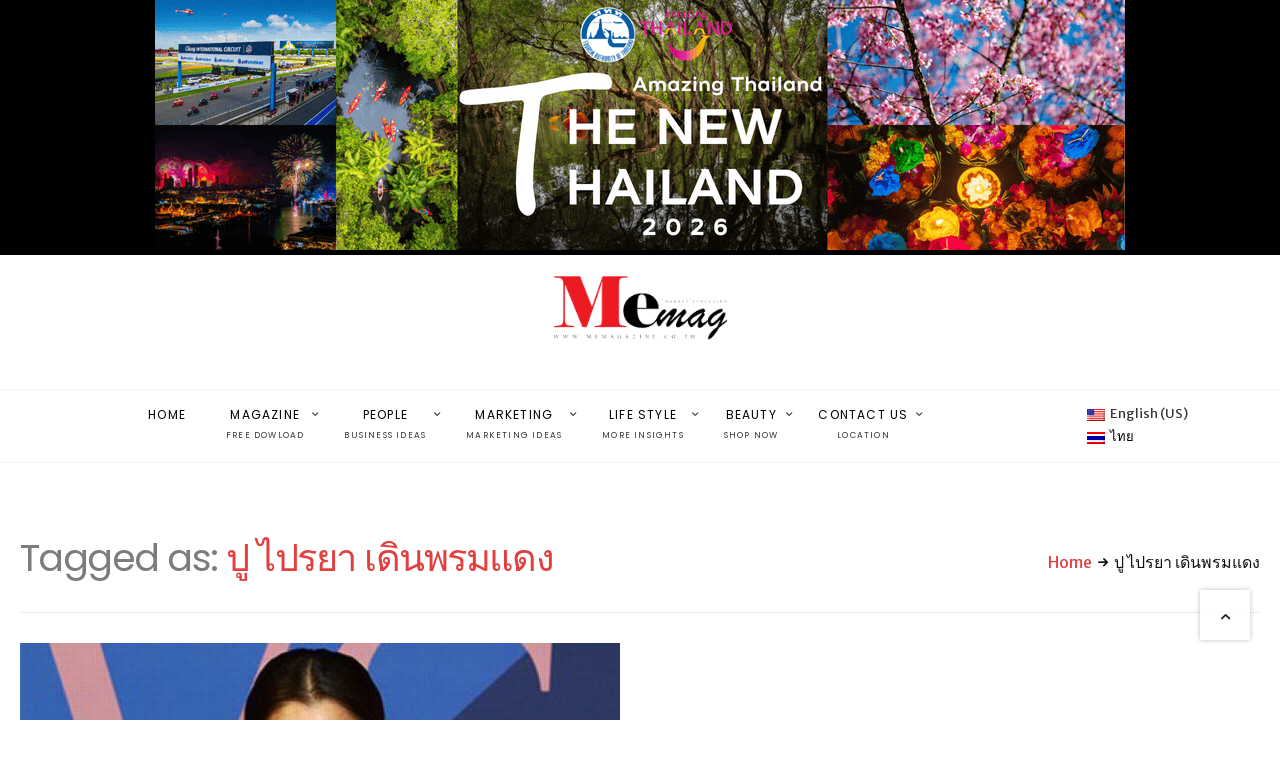

--- FILE ---
content_type: text/html; charset=UTF-8
request_url: https://www.memagazine.co.th/tag/%E0%B8%9B%E0%B8%B9-%E0%B9%84%E0%B8%9B%E0%B8%A3%E0%B8%A2%E0%B8%B2-%E0%B9%80%E0%B8%94%E0%B8%B4%E0%B8%99%E0%B8%9E%E0%B8%A3%E0%B8%A1%E0%B9%81%E0%B8%94%E0%B8%87/
body_size: 25792
content:
<!DOCTYPE html>
<html dir="ltr" lang="th" prefix="og: https://ogp.me/ns#">
<head>
<meta charset="UTF-8" />
<!-- Viewports for mobile -->
<meta name="viewport" content="width=device-width,minimum-scale=1">
<!--[if IE]>
<meta http-equiv="X-UA-Compatible" content="IE=9" />
<![endif]-->
<link rel="profile" href="https://gmpg.org/xfn/11" />
<link rel="pingback" href="https://www.memagazine.co.th/xmlrpc.php" />
<title>ปู ไปรยา เดินพรมแดง - MeMagazine</title>
<style type="text/css">
.heateor_sss_button_instagram span.heateor_sss_svg,a.heateor_sss_instagram span.heateor_sss_svg{background:radial-gradient(circle at 30% 107%,#fdf497 0,#fdf497 5%,#fd5949 45%,#d6249f 60%,#285aeb 90%)}
div.heateor_sss_horizontal_sharing a.heateor_sss_button_instagram span{background:#E23F3F!important;}div.heateor_sss_standard_follow_icons_container a.heateor_sss_button_instagram span{background:#E23F3F;}
div.heateor_sss_horizontal_sharing a.heateor_sss_button_instagram span:hover{background:#EE9090!important;}div.heateor_sss_standard_follow_icons_container a.heateor_sss_button_instagram span:hover{background:#EE9090;}
.heateor_sss_horizontal_sharing .heateor_sss_svg,.heateor_sss_standard_follow_icons_container .heateor_sss_svg{
background-color: #E23F3F!important;
background: #E23F3F!important;
color: #fff;
border-width: 0px;
border-style: solid;
border-color: transparent;
}
.heateor_sss_horizontal_sharing .heateorSssTCBackground{
color:#666;
}
.heateor_sss_horizontal_sharing span.heateor_sss_svg:hover,.heateor_sss_standard_follow_icons_container span.heateor_sss_svg:hover{
background-color: #EE9090!important;
background: #EE9090!important;
border-color: transparent;
}
.heateor_sss_vertical_sharing span.heateor_sss_svg,.heateor_sss_floating_follow_icons_container span.heateor_sss_svg{
color: #fff;
border-width: 0px;
border-style: solid;
border-color: transparent;
}
.heateor_sss_vertical_sharing .heateorSssTCBackground{
color:#666;
}
.heateor_sss_vertical_sharing span.heateor_sss_svg:hover,.heateor_sss_floating_follow_icons_container span.heateor_sss_svg:hover{
border-color: transparent;
}
div.heateor_sss_vertical_sharing svg{height:70%;margin-top:6px}div.heateor_sss_vertical_sharing .heateor_sss_square_count{line-height:15.2px;}
@media screen and (max-width:783px) {.heateor_sss_vertical_sharing{display:none!important}}		</style>
<!-- All in One SEO 4.5.1.1 - aioseo.com -->
<meta name="robots" content="max-image-preview:large" />
<link rel="canonical" href="https://www.memagazine.co.th/tag/%E0%B8%9B%E0%B8%B9-%E0%B9%84%E0%B8%9B%E0%B8%A3%E0%B8%A2%E0%B8%B2-%E0%B9%80%E0%B8%94%E0%B8%B4%E0%B8%99%E0%B8%9E%E0%B8%A3%E0%B8%A1%E0%B9%81%E0%B8%94%E0%B8%87/" />
<meta name="generator" content="All in One SEO (AIOSEO) 4.5.1.1" />
<script type="application/ld+json" class="aioseo-schema">
{"@context":"https:\/\/schema.org","@graph":[{"@type":"BreadcrumbList","@id":"https:\/\/www.memagazine.co.th\/tag\/%E0%B8%9B%E0%B8%B9-%E0%B9%84%E0%B8%9B%E0%B8%A3%E0%B8%A2%E0%B8%B2-%E0%B9%80%E0%B8%94%E0%B8%B4%E0%B8%99%E0%B8%9E%E0%B8%A3%E0%B8%A1%E0%B9%81%E0%B8%94%E0%B8%87\/#breadcrumblist","itemListElement":[{"@type":"ListItem","@id":"https:\/\/www.memagazine.co.th\/#listItem","position":1,"name":"Home","item":"https:\/\/www.memagazine.co.th\/","nextItem":"https:\/\/www.memagazine.co.th\/tag\/%e0%b8%9b%e0%b8%b9-%e0%b9%84%e0%b8%9b%e0%b8%a3%e0%b8%a2%e0%b8%b2-%e0%b9%80%e0%b8%94%e0%b8%b4%e0%b8%99%e0%b8%9e%e0%b8%a3%e0%b8%a1%e0%b9%81%e0%b8%94%e0%b8%87\/#listItem"},{"@type":"ListItem","@id":"https:\/\/www.memagazine.co.th\/tag\/%e0%b8%9b%e0%b8%b9-%e0%b9%84%e0%b8%9b%e0%b8%a3%e0%b8%a2%e0%b8%b2-%e0%b9%80%e0%b8%94%e0%b8%b4%e0%b8%99%e0%b8%9e%e0%b8%a3%e0%b8%a1%e0%b9%81%e0%b8%94%e0%b8%87\/#listItem","position":2,"name":"\u0e1b\u0e39 \u0e44\u0e1b\u0e23\u0e22\u0e32 \u0e40\u0e14\u0e34\u0e19\u0e1e\u0e23\u0e21\u0e41\u0e14\u0e07","previousItem":"https:\/\/www.memagazine.co.th\/#listItem"}]},{"@type":"CollectionPage","@id":"https:\/\/www.memagazine.co.th\/tag\/%E0%B8%9B%E0%B8%B9-%E0%B9%84%E0%B8%9B%E0%B8%A3%E0%B8%A2%E0%B8%B2-%E0%B9%80%E0%B8%94%E0%B8%B4%E0%B8%99%E0%B8%9E%E0%B8%A3%E0%B8%A1%E0%B9%81%E0%B8%94%E0%B8%87\/#collectionpage","url":"https:\/\/www.memagazine.co.th\/tag\/%E0%B8%9B%E0%B8%B9-%E0%B9%84%E0%B8%9B%E0%B8%A3%E0%B8%A2%E0%B8%B2-%E0%B9%80%E0%B8%94%E0%B8%B4%E0%B8%99%E0%B8%9E%E0%B8%A3%E0%B8%A1%E0%B9%81%E0%B8%94%E0%B8%87\/","name":"\u0e1b\u0e39 \u0e44\u0e1b\u0e23\u0e22\u0e32 \u0e40\u0e14\u0e34\u0e19\u0e1e\u0e23\u0e21\u0e41\u0e14\u0e07 - MeMagazine","inLanguage":"th","isPartOf":{"@id":"https:\/\/www.memagazine.co.th\/#website"},"breadcrumb":{"@id":"https:\/\/www.memagazine.co.th\/tag\/%E0%B8%9B%E0%B8%B9-%E0%B9%84%E0%B8%9B%E0%B8%A3%E0%B8%A2%E0%B8%B2-%E0%B9%80%E0%B8%94%E0%B8%B4%E0%B8%99%E0%B8%9E%E0%B8%A3%E0%B8%A1%E0%B9%81%E0%B8%94%E0%B8%87\/#breadcrumblist"}},{"@type":"Organization","@id":"https:\/\/www.memagazine.co.th\/#organization","name":"[:en]MeMagazine[:th]MeMagazine[:]","url":"https:\/\/www.memagazine.co.th\/"},{"@type":"WebSite","@id":"https:\/\/www.memagazine.co.th\/#website","url":"https:\/\/www.memagazine.co.th\/","name":"[:en]MeMagazine[:th]MeMagazine[:]","description":"Me magazine \u0e19\u0e34\u0e15\u0e22\u0e2a\u0e32\u0e23\u0e1a\u0e34\u0e2a\u0e0b\u0e34\u0e40\u0e19\u0e2a\u0e41\u0e25\u0e30\u0e21\u0e32\u0e23\u0e4c\u0e40\u0e01\u0e47\u0e15\u0e15\u0e34\u0e49\u0e07 \u0e23\u0e32\u0e22 2 \u0e40\u0e14\u0e37\u0e2d\u0e19 \u0e17\u0e35\u0e48\u0e19\u0e33\u0e40\u0e2a\u0e19\u0e2d\u0e02\u0e49\u0e2d\u0e21\u0e39\u0e25\u0e04\u0e27\u0e32\u0e21 \u0e40\u0e04\u0e25\u0e37\u0e48\u0e2d\u0e19\u0e44\u0e2b\u0e27 \u0e40\u0e28\u0e23\u0e29\u0e10\u0e01\u0e34\u0e08 \u0e2a\u0e31\u0e07\u0e04\u0e21 \u0e21\u0e38\u0e21\u0e21\u0e2d\u0e07 \u0e15\u0e25\u0e32\u0e14 \u0e27\u0e34\u0e40\u0e04\u0e23\u0e32\u0e30\u0e2b\u0e4c\u0e01\u0e32\u0e23\u0e25\u0e07\u0e17\u0e38\u0e19 \u0e14\u0e49\u0e27\u0e22\u0e04\u0e27\u0e32\u0e21\u0e23\u0e39\u0e49\u0e17\u0e35\u0e48\u0e2a\u0e14\u0e43\u0e2b\u0e21\u0e48","inLanguage":"th","publisher":{"@id":"https:\/\/www.memagazine.co.th\/#organization"}}]}
</script>
<!-- All in One SEO -->
<link rel='dns-prefetch' href='//fonts.googleapis.com' />
<link rel="alternate" type="application/rss+xml" title="MeMagazine &raquo; ฟีด" href="https://www.memagazine.co.th/feed/" />
<link rel="alternate" type="application/rss+xml" title="MeMagazine &raquo; ฟีดความเห็น" href="https://www.memagazine.co.th/comments/feed/" />
<link rel="alternate" type="application/rss+xml" title="MeMagazine &raquo; ปู ไปรยา เดินพรมแดง ฟีดป้ายกำกับ" href="https://www.memagazine.co.th/tag/%e0%b8%9b%e0%b8%b9-%e0%b9%84%e0%b8%9b%e0%b8%a3%e0%b8%a2%e0%b8%b2-%e0%b9%80%e0%b8%94%e0%b8%b4%e0%b8%99%e0%b8%9e%e0%b8%a3%e0%b8%a1%e0%b9%81%e0%b8%94%e0%b8%87/feed/" />
<!-- <link rel='stylesheet' id='codepeople-loading-page-style-css'  href='https://www.memagazine.co.th/wp-content/plugins/loading-page/css/loading-page.css' type='text/css' media='' /> -->
<!-- <link rel='stylesheet' id='codepeople-loading-page-style-effect-css'  href='https://www.memagazine.co.th/wp-content/plugins/loading-page/css/loading-page.css' type='text/css' media='' /> -->
<!-- <link rel='stylesheet' id='wp-block-library-css'  href='https://www.memagazine.co.th/wp-includes/css/dist/block-library/style.min.css' type='text/css' media='all' /> -->
<!-- <link rel='stylesheet' id='default-icon-styles-css'  href='https://www.memagazine.co.th/wp-content/plugins/svg-vector-icon-plugin/public/../admin/css/wordpress-svg-icon-plugin-style.min.css' type='text/css' media='all' /> -->
<!-- <link rel='stylesheet' id='wpm-main-css'  href='//www.memagazine.co.th/wp-content/plugins/wp-multilang/assets/styles/main.min.css' type='text/css' media='all' /> -->
<!-- <link rel='stylesheet' id='ppress-frontend-css'  href='https://www.memagazine.co.th/wp-content/plugins/wp-user-avatar/assets/css/frontend.min.css' type='text/css' media='all' /> -->
<!-- <link rel='stylesheet' id='ppress-flatpickr-css'  href='https://www.memagazine.co.th/wp-content/plugins/wp-user-avatar/assets/flatpickr/flatpickr.min.css' type='text/css' media='all' /> -->
<!-- <link rel='stylesheet' id='ppress-select2-css'  href='https://www.memagazine.co.th/wp-content/plugins/wp-user-avatar/assets/select2/select2.min.css' type='text/css' media='all' /> -->
<!-- <link rel='stylesheet' id='wppopups-base-css'  href='https://www.memagazine.co.th/wp-content/plugins/wp-popups-lite/src/assets/css/wppopups-base.css' type='text/css' media='all' /> -->
<!-- <link rel='stylesheet' id='diginex-webfont-css'  href='https://www.memagazine.co.th/wp-content/themes/diginex/css/redfont.css' type='text/css' media='all' /> -->
<!-- <link rel='stylesheet' id='diginex-widgets-css'  href='https://www.memagazine.co.th/wp-content/themes/diginex/css/widgets.css' type='text/css' media='all' /> -->
<!-- <link rel='stylesheet' id='diginex-bootstrap-css'  href='https://www.memagazine.co.th/wp-content/themes/diginex/css/bootstrap.css' type='text/css' media='all' /> -->
<!-- <link rel='stylesheet' id='diginex-style-css'  href='https://www.memagazine.co.th/wp-content/themes/diginex/css/style.css' type='text/css' media='all' /> -->
<link rel="stylesheet" type="text/css" href="//www.memagazine.co.th/wp-content/cache/wpfc-minified/ld61i9wn/9tn8g.css" media="all"/>
<style id='diginex-style-inline-css' type='text/css'>
/*************** Theme:  Diginex *************/
/*************** Theme Version:  1.1.0 ************/
/*
--------------------------------------------------------------------------------
1. GENERAL COLOR
--------------------------------------------------------------------------------
*/
@media (min-width: 1170px) {
.container, .ts-mega-menu .ts_is_mega_div{
max-width: 1380px;
}  
}          
body{
color: rgba(17,17,17,1);
}
.event-list-cal-excerpt{
color: rgba(17,17,17,1);
}
#event-list-cal a{
color: rgba(17,17,17,1);
}
.woocommerce #content div.product form.cart .variations label,
.woocommerce div.product form.cart .variations label,
.woocommerce-page #content div.product form.cart .variations label,
.woocommerce-page div.product form.cart .variations label{
color: rgba(17,17,17,1);
}
#searchform input[type="submit"]{
background-color: rgba(226,63,63,1);
color: rgba(255,255,255,1);
}
#searchform input[type="text"]:focus{
border-color: rgba(226,63,63,1);
}
#searchform input[type="submit"]:hover{
background-color: rgba(219,37,37,1);
color: rgba(245,246,247,1);
}
.airkit_overlay-block > i{
color: rgba(226,63,63,1);
}
/*
--------------------------------------------------------------------------------
2. LINK COLOR
--------------------------------------------------------------------------------
*/
a{
color: rgba(226,63,63,1);
}
a:hover, a:focus{
color: rgba(226,63,63,1);
}
.post-navigator ul li a:hover div{
color: rgba(226,63,63,1);
}
.post-navigator ul li a div{
color: rgba(226,63,63,1);
}
.post-navigator ul li a:hover div{
color: rgba(226,63,63,1);
}
.woocommerce .woocommerce-breadcrumb a {
color: rgba(226,63,63,1);   
}
.woocommerce .woocommerce-breadcrumb a:hover {
color: rgba(226,63,63,1);   
}
/*
--------------------------------------------------------------------------------
3. PRIMARY COLOR
--------------------------------------------------------------------------------
*/
.joyslider .entry-category a,
.ts-vertical-gallery .inner-gallery-container .bx-wrapper .bx-controls-direction a:before{
background: rgba(226,63,63,1);
color: rgba(255,255,255,1);
}
.airkit_page-header .archive-title span {
color: rgba(226,63,63,1);
}
.archive-title strong {
color: rgba(226,63,63,1);
}
.trigger-caption .button-trigger-cap{
background-color: rgba(226,63,63,1);
color: rgba(255,255,255,1);
}
.widget-title span:before{
background-color: rgba(226,63,63,1);
}
body.ts-bordered-widgets .widget{
border-top: 2px solid rgba(226,63,63,1);
}
.tweet-author,
.tweet-entry .icon-twitter,
.tweet-entry .tweet-data a{
color: rgba(226,63,63,1);
}
.block-title-border-square-center .block-title-container:before,
.block-title-border-square-left .block-title-container:before{
border-color: rgba(226,63,63,1);
}
.ts-single-post .post-meta li a {
color: rgba(226,63,63,1);
}    
.post-content blockquote:before,
.post-content blockquote:after,
.comment-content blockquote:before,
.comment-content blockquote:after            {
color: rgba(226,63,63,1);
}
.inline-featured{
border-top: 4px solid rgba(226,63,63,1);
}
.inline-featured h5 i{
color: rgba(226,63,63,1);
}
.joyslider .entry-category a:hover{
background: rgba(219,37,37,1);
color: rgba(245,246,247,1);
}
.view-video-play,
article > header a.post-format-icon{
background-color: rgba(226,63,63,1) !important;
color: rgba(255,255,255,1) !important;
}
.vertical-slider .nav-arrows a{
color: rgba(226,63,63,1);   
border-color: rgba(226, 63, 63, 0.1);
}
.vertical-slider .nav-arrows a:hover{
background-color: rgba(226,63,63,1);   
color: rgba(255,255,255,1);
}
.menu-open .trigger-menu.close-menu{
background-color: rgba(226,63,63,1);
color: rgba(255,255,255,1);
}
.menu-open .trigger-menu.close-menu:hover{
background-color: rgba(219,37,37,1);
color: rgba(245,246,247,1);
}
.joyslider .slide-preview:hover{
border-bottom-color: rgba(226,63,63,1);;
}
.nav-container ul.carousel-nav > li,
.carousel-wrapper ul.carousel-nav > li{
background-color: rgba(226,63,63,1);
color: rgba(255,255,255,1);
}
.nav-container ul.carousel-nav > li:hover,
.carousel-wrapper ul.carousel-nav > li:hover{
background-color: rgba(219,37,37,1);
color: rgba(245,246,247,1);
}
.carousel-wrapper .slick-dots .nav-dot:hover,
.carousel-wrapper .slick-dots .slick-active .nav-dot{
background-color: rgba(226,63,63,1);
}
.carousel-wrapper .slick-dots .nav-dot{
border-color: rgba(226,63,63,1);   
}
.gallery-pagination-dot-selected{
background: rgba(226,63,63,1);
}
.ts-video-fancybox span{
background-color: rgba(226,63,63,1);
color: rgba(255,255,255,1);
}
.ts-video-fancybox:hover span{
color: rgba(245,246,247,1);
background-color: rgba(219,37,37,1);
}
.ts-pricing-view article.featured{
border-color: rgba(226,63,63,1);
}
.ts-pricing-view article .read-more,
.ts-pricing-view .featured .read-more:hover{
border-color: rgba(226,63,63,1);
color: rgba(226,63,63,1);
}
.ts-pricing-view .featured .read-more,
.ts-pricing-view article .read-more:hover{
background-color: rgba(226,63,63,1);
color: rgba(255,255,255,1);
}
.ts-powerlink .content::before{
background-color: rgba(226,63,63,1);
}
.ts-powerlink:hover .content,
.ts-powerlink:hover .content .button{
color: rgba(255,255,255,1);   
}
.woocommerce span.onsale-after,
.woocommerce-page span.onsale-after{
border-bottom: 10px solid rgba(219,37,37,1);
}
.single-ts-gallery .entry-meta .entry-category > li > a:hover{
color: rgba(219,37,37,1);
}
.ts-big-countdown li i {
color: rgba(226,63,63,1);
}
.single-event .event-meta > li.delimiter,
.single-event .event-meta > li.repeat{
color: rgba(226,63,63,1);
}
.event-list-cal-single{
background-color: rgba(226,63,63,1);
color: rgba(255,255,255,1);
}
.flickr_badge_image:hover a img{
border-color: rgba(226,63,63,1);
}
body.diginex .wp-playlist-light .wp-playlist-playing,
body.diginex .mejs-controls .mejs-time-rail .mejs-time-current{
background-color: rgba(226,63,63,1);
color: rgba(255,255,255,1);
}
.post-meta ul li i{
color: rgba(226,63,63,1);
}
article .read-more:hover{
color: rgba(226,63,63,1);
border-color: rgba(30,30,30,0.3);
}
.ts-timeline-view article::after {
background-color: rgba(226,63,63,1);   
}
.bxslider .controls-direction span a{
background-color: rgba(226,63,63,1);
color: rgba(255,255,255,1);
}
.bx-wrapper .bx-pager.bx-default-pager a.active{
background-color: rgba(226,63,63,1);
}
article .read-more.style-underline::after{
border-color: rgba(226, 63, 63, 0.6);   
}
.woocommerce #content div.product p.price,
.woocommerce #content div.product span.price,
.woocommerce div.product p.price,
.woocommerce div.product span.price,
.woocommerce-page #content div.product p.price,
.woocommerce-page #content div.product span.price,
.woocommerce-page div.product p.price,
.woocommerce-page div.product span.price,
.woocommerce .woocommerce-message,
.woocommerce-page .woocommerce-message {
color: rgba(226,63,63,1);
}
.woocommerce span.onsale,
.woocommerce-page span.onsale,
.woocommerce #content div.product .woocommerce-tabs ul.tabs li{
background: rgba(226,63,63,1);
color: rgba(255,255,255,1);
}
.woocommerce #content div.product .woocommerce-tabs ul.tabs li.active a:after,
.woocommerce div.product .woocommerce-tabs ul.tabs li.active a:after,
.woocommerce-page #content div.product .woocommerce-tabs ul.tabs li.active a:after,
.woocommerce-page div.product .woocommerce-tabs ul.tabs li.active a:after{
border-color: rgba(226,63,63,1);
}
.woocommerce #content .woocommerce-result-count{
color: rgba(226,63,63,1);
border-color: rgba(226,63,63,1);
}
.woocommerce .widget_price_filter .ui-slider .ui-slider-range,
.woocommerce-page .widget_price_filter .ui-slider .ui-slider-range,
.woocommerce .widget_price_filter .ui-slider .ui-slider-handle,
.woocommerce-page .widget_price_filter .ui-slider .ui-slider-handle{
background-color: rgba(226,63,63,1);
}
.woocommerce .widget_layered_nav_filters ul li a,
.woocommerce-page .widget_layered_nav_filters ul li a{
background-color: rgba(226,63,63,1);
border-color: rgba(226,63,63,1);
}
.woocommerce #content .quantity .minus:hover,
.woocommerce .quantity .minus:hover,
.woocommerce-page #content .quantity .minus:hover,
.woocommerce-page .quantity .minus:hover,
.woocommerce #content .quantity .plus:hover,
.woocommerce .quantity .plus:hover,
.woocommerce-page #content .quantity .plus:hover,
.woocommerce-page .quantity .plus:hover{
background-color: rgba(219,37,37,1);
color: rgba(245,246,247,1);
}
.woocommerce #content input.button.alt,
.woocommerce #respond input#submit.alt,
.woocommerce a.button.alt,
.woocommerce button.button.alt,
.woocommerce input.button.alt,
.woocommerce-page #content input.button.alt,
.woocommerce-page #respond input#submit.alt,
.woocommerce-page button.button.alt
.woocommerce-page a.button.alt,
.woocommerce-page input.button.alt{
background-color: rgba(226,63,63,1);
color: rgba(255,255,255,1);
}
.woocommerce #content input.button.alt:hover,
.woocommerce #respond input#submit.alt:hover,
.woocommerce a.button.alt:hover,
.woocommerce button.button.alt:hover,
.woocommerce input.button.alt:hover,
.woocommerce-page #content input.button.alt:hover,
.woocommerce-page #respond input#submit.alt:hover,
.woocommerce-page a.button.alt:hover,
.woocommerce-page button.button.alt:hover,
.woocommerce-page input.button.alt:hover{
color: rgba(245,246,247,1) !important;
background-color: rgba(219,37,37,1);
}
.woocommerce .woocommerce-info,
.woocommerce-page .woocommerce-info,
.woocommerce .woocommerce-message,
.woocommerce-page .woocommerce-message{
border-color: rgba(226,63,63,1);
}
.woocommerce .woocommerce-error,
.woocommerce-page .woocommerce-error{
border-color: #a80023;
}
.woocommerce .widget_price_filter .price_slider_amount .button{
background-color: rgba(233,30,99,1);
color: rgba(255,255,255,1);
}
.woocommerce .widget_price_filter .price_slider_amount .button:hover{
background-color: rgba(226,63,63,1);
color: rgba(255,255,255,1);
}
.woocommerce .woocommerce-error:before,
.woocommerce-page .woocommerce-error:before{
color: #a80023;
}
.woocommerce .woocommerce-info:before,
.woocommerce-page .woocommerce-info:before,
.woocommerce .woocommerce-message:before,
.woocommerce-page .woocommerce-message:before{
color: rgba(226,63,63,1);
}
.woocommerce .ts-product-view article .add_to_cart_button,
.woocommerce .ts-product-view article .added_to_cart,
.woocommerce .ts-product-view article .ajax_add_to_cart{
border-color: rgba(226,63,63,1);
color: rgba(226,63,63,1);
background-color: transparent;
}
.woocommerce .ts-product-view article .add_to_cart_button:hover,
.woocommerce .ts-product-view article .added_to_cart:hover,
.woocommerce .ts-product-view article .ajax_add_to_cart:hover{
background-color: rgba(226,63,63,1);
color: rgba(255,255,255,1);
}
#product-slider li img.flex-active {
border-color: rgba(226,63,63,1);
}
.woocommerce .share-options li[data-social="show-more"] a:before{
background-color: rgba(226,63,63,1);                
}
.block-title-lineariconcenter .block-title-container i[class^="icon"]{
color: rgba(226,63,63,1);
}
.ts-clients-view div[data-tooltip]:hover:before {
background-color: rgba(226,63,63,1);
color: rgba(255,255,255,1);
}
.ts-clients-view div[data-tooltip]:hover:after {
border-top-color: rgba(226,63,63,1);
}
.searchbox input[type="text"]:focus{
border-bottom-color: rgba(226,63,63,1);
}
.searchbox input.searchbutton:hover + i.icon-search{
color: rgba(226,63,63,1);
}
.search-no-results .searchpage,
.search .attention{
color: rgba(226,63,63,1);
}
#commentform .form-submit input[type="submit"]{
color: rgba(255,255,255,1);
}
.ts-pagination-more {
background: rgba(226,63,63,1);
color: rgba(255,255,255,1);
}
.ts-pagination-more:not(.loading):hover{
background: rgba(219,37,37,1);
color: rgba(245,246,247,1);
}
.ts-pagination-more .spinner {
border-left: 3px solid rgba(226,63,63,1);
border-right: 3px solid rgba(226,63,63,1);
}
.ts-ball-scale-pulse {
color: rgba(226,63,63,1);
}
.ts-callaction a.continue,
.commentlist > li .comment .comment-reply-link{
background-color: rgba(226,63,63,1);
color: rgba(255,255,255,1);
}
.block-title-lineafter .block-title-container .the-title:after{
background-color: rgba(226,63,63,1);
}
.ts-testimonials .carousel-wrapper .carousel-nav > li:hover {
border-color:  rgba(226,63,63,1);
}
.ts-testimonials article .entry-author:hover a {
color: rgba(226,63,63,1);
}
.ts-testimonials .image-below section,
.ts-testimonials .image-below section::after{
border-color: rgba(226,63,63,1);   
}
.post-navigator ul li a{
border-top-color: rgba(226,63,63,1);
}
.post-navigator ul li a:hover{
border-top-color: rgba(233,30,99,1);
}
#commentform .form-submit input[type="submit"]{
background-color: rgba(226,63,63,1);
}
#commentform .form-submit input[type="submit"]:hover {
background-color: rgba(219,37,37,1);
color: rgba(245,246,247,1);
}
.block-title-linerect .block-title-container:before{
background-color: rgba(226,63,63,1);
}
.delimiter.iconed:before{
color: rgba(226,63,63,1);
}
.block-title-leftrect .block-title-container:before{
background-color: rgba(226,63,63,1);
}
a.tag:hover, a[rel="tag"]:hover{
color: rgba(226,63,63,1);
}
.ts-article-accordion article .bs-toggle,
.ts-article-accordion article .entry-meta-categories li,
.ts-toggle-box .toggle-heading i{
color: rgba(226,63,63,1);   
}
#instagram_widget li section{
background-color: rgba(226, 63, 63, 0.8);   
}
button.contact-form-submit,
#article-progress-bar {
background: rgba(226,63,63,1);
color: rgba(255,255,255,1);
}
button.contact-form-submit:hover,
button.contact-form-submit:focus{
background: rgba(219,37,37,1);
color: rgba(245,246,247,1);
}
.comment-form input:focus,
.comment-form textarea:focus,
.contact-form input:focus,
.contact-form textarea:focus {
border-bottom-color: rgba(226,63,63,1);
}
.ts-pagination ul .page-numbers{
background: #f7f7f7;
color: #343434;
}
.entry-categories-large > li > a,
.ts-pagination ul .page-numbers.current{
background: rgba(226,63,63,1);
color: rgba(255,255,255,1);
}
.btn.active{
background-color: rgba(226,63,63,1);
color: rgba(255,255,255,1);
}
.mCS-dark.mCSB_scrollTools .mCSB_dragger .mCSB_dragger_bar{
background: rgba(226,63,63,1);
}
.mCS-dark.mCSB_scrollTools .mCSB_dragger .mCSB_dragger_bar:hover,
.mCS-dark.mCSB_scrollTools .mCSB_dragger:hover .mCSB_dragger_bar{
background: rgba(219,37,37,1);
}
.nav-tabs .tab-item.active > a:before,
.nav-tabs .tab-item.active > a:hover:before,
.nav-tabs .tab-item.active > a:focus:before{
border-color: rgba(226,63,63,1);
}
.ts-tab-container .ts-tabs-nav{
border-color: rgba(226,63,63,1);
}
.ts-tab-container .nav-tabs > li a:hover,
.ts-tab-container .nav-tabs > li.active a, 
.ts-tab-container .nav-tabs > li.active a:hover, 
.ts-tab-container .nav-tabs > li.active a:focus,
.ts-tab-container.display-vertical .nav-tabs > li::before,
.ts-tab-container.display-vertical .nav-tabs > li > a:hover::after,
.ts-tab-container.display-vertical .nav-tabs > li.active > a::after{
border-color: rgba(226,63,63,1);
color: rgba(226,63,63,1);   
}
.ts-tags-container > a:after,
.ts-tags-container a.tag:hover{
background: rgba(226,63,63,1);
}
article .is-sticky-div{
color: rgba(255,255,255,1);
background-color: rgba(226,63,63,1);
}
.post-content .event-meta-details li i{
color: rgba(226,63,63,1);
}
.post-author-box + .delimiter i{
color: rgba(226,63,63,1);
}
.ts-get-calendar.ts-next:hover, .ts-get-calendar.ts-prev:hover {
background-color: rgba(226,63,63,1);
color: rgba(255,255,255,1);
}
.ts-event-title a{
background: rgba(226,63,63,1);
color: rgba(255,255,255,1);
}
.ts-small-countdown .time-remaining li > span{
background-color: rgba(226,63,63,1);
color: rgba(255,255,255,1);
}
.ts-timeline-view section .entry-meta:before{
background-color: rgba(226,63,63,1);
border-color: #fff;
}
.ts-iconbox-bordered figure figcaption .btn,
.ts-iconbox-background figure figcaption .btn{
background-color: rgba(226,63,63,1);
color: rgba(255,255,255,1);
}
.ts-iconbox-bordered figure figcaption .btn:hover,
.ts-iconbox-background figure figcaption .btn:hover{
background-color: rgba(219,37,37,1);
color: rgba(245,246,247,1);
}
.ts-article-accordion .panel-heading .entry-icon{
color: rgba(226,63,63,1);
}
.single .post-rating .rating-items li .rating-title:before{
background-color: rgba(226,63,63,1);
}
.ts-pagination-more{
border-color: rgba(226,63,63,1);
}
.ts-pagination-more:before, .ts-pagination-more:after, .ts-pagination-more span:before, .ts-pagination-more span:after{
background: rgba(226,63,63,1);
}
.nav-fillslide a.prev .icon-wrap, .nav-fillslide a.next .icon-wrap{
border-color: rgba(226,63,63,1);
color: #555;
}
.nav-fillslide h3 {
color: rgba(226,63,63,1);
}
.searchbox .hidden-form-search i.icon-search:hover{
color: rgba(219,37,37,1);
}
.searchbox .hidden-form-search .search-close{
color: rgba(226,63,63,1);
}
.searchbox .hidden-form-search .search-close:hover{
color: rgba(219,37,37,1);
}
.ts-select-by-category li.active a{
border-top: 2px solid rgba(226,63,63,1);
color: rgba(226,63,63,1);
}
#mc4wp_email:active,
#mc4wp_email:focus{
border-color: rgba(226,63,63,1);
}
.mc4wp-form input[type="submit"]:hover{
color: rgba(226,63,63,1);
border-color: rgba(226,63,63,1);
}
.post-tags .tags-container a[rel="tag"]{
color: rgba(226,63,63,1);
}
.post-tags .tags-container a[rel="tag"]:hover{
color: rgba(219,37,37,1);
}
.flickity-page-dots .dot.is-selected{
background-color: rgba(226,63,63,1);
}
.fotorama__thumb-border{
border-color: rgba(226,63,63,1);
}
.ts-post-nav .post-nav-content  >  span{
color: rgba(226,63,63,1);
}
.news-label {
background-color: rgba(226,63,63,1);
color: rgba(255,255,255,1);
}  
.mosaic-view article:hover .ts-hover{
background-color: rgba(226,63,63,1);
}
.related-title i,
.title-author-box i,
#comments-title i:first-child{
color: rgba(226,63,63,1);
}
/* Page meta primary color */
.ts-single-page .post-meta li,
.ts-single-page .post-meta .entry-meta-author > a{
color: rgba(226,63,63,1);
}            
.is-sticky-div{
background: rgba(226,63,63,1);
color: rgba(255,255,255,1);
}
.teams article:hover{
color: rgba(255,255,255,1);   
background: rgba(226,63,63,1);                
}
.teams article:hover .entry-title{
color: rgba(255,255,255,1);   
}
.vertical-slider .lSGallery li .mini-caption {
background: rgba(226, 63, 63, 0.85);                
color: rgba(255,255,255,1); 
}
.widget_nav_menu .nav-pills > li.active > a, 
.widget_nav_menu .nav-pills > li.active > a:hover, 
.widget_nav_menu .nav-pills > li.active > a:focus{
color: rgba(226,63,63,1);    
}
.gbtr_dynamic_shopping_bag .count{
background-color: rgba(226,63,63,1);   
color: rgba(255,255,255,1);
}   
.gbtr_dynamic_shopping_bag .gbtr_minicart_wrapper a.button {
background-color: rgba(226,63,63,1);   
color: rgba(255,255,255,1);                
}   
.gbtr_dynamic_shopping_bag .gbtr_minicart_wrapper a.button:hover {
background-color: rgba(219,37,37,1);
color: rgba(245,246,247,1);
}
/*
--------------------------------------------------------------------------------
4. SECONDARY COLOR
--------------------------------------------------------------------------------
*/
.post-edit-link{
color: rgba(233,30,99,1);
}
.post-edit-link:hover{
color: rgba(184,41,90,1);
border-color: rgba(184,41,90,1);
}
.ts-big-countdown .time-remaining > li > div{
color: rgba(233,30,99,1);
}
.single-event .event-time{
color: rgba(233,30,99,1);
}
.event-list-cal th {
background-color: rgba(233,30,99,1);
color: rgba(255,255,255,1);
border-color: rgba(184,41,90,1);
text-shadow: 1px 1px 0 rgba(184,41,90,1);
}
.event-list-cal td.today .event-list-cal-day{
background-color: rgba(233,30,99,1);
color: rgba(255,255,255,1);
text-shadow: 1px 1px 0px rgba(184,41,90,1);
}
.widget_list_events .widget-meta .date-event .day{
color: rgba(233,30,99,1);
}
.ts-team-single  .team-categories > li{
background-color: rgba(233,30,99,1);
color: rgba(255,255,255,1);
}
.woocommerce #content .quantity .minus,
.woocommerce .quantity .minus,
.woocommerce-page #content .quantity .minus,
.woocommerce-page .quantity .minus,
.woocommerce #content .quantity .plus,
.woocommerce .quantity .plus,
.woocommerce-page #content .quantity .plus,
.woocommerce-page .quantity .plus{
background-color: rgba(233,30,99,1);
color: rgba(255,255,255,1);
}
.woocommerce #content input.button,
.woocommerce #respond input#submit,
.woocommerce a.button,
.woocommerce button.button,
.woocommerce input.button,
.woocommerce-page #content input.button,
.woocommerce-page #respond input#submit,
.woocommerce-page a.button,
.woocommerce-page button.button,
.woocommerce-page input.button,
.woocommerce .woocommerce-error .button,
.woocommerce .woocommerce-info .button,
.woocommerce .woocommerce-message .button,
.woocommerce-page .woocommerce-error .button,
.woocommerce-page .woocommerce-info .button,
.woocommerce-page .woocommerce-message .button{
background: rgba(226,63,63,1);
color: rgba(255,255,255,1);
}
.woocommerce #content input.button:hover,
.woocommerce #respond input#submit:hover,
.woocommerce a.button:hover,
.woocommerce button.button:hover,
.woocommerce input.button:hover,
.woocommerce-page #content input.button:hover,
.woocommerce-page #respond input#submit:hover,
.woocommerce-page a.button:hover,
.woocommerce-page button.button:hover,
.woocommerce-page input.button:hover{
background: rgba(219,37,37,1);
color: rgba(245,246,247,1);
}
.ts-callaction a.continue:hover{
background-color: rgba(233,30,99,1);
color: rgba(255,255,255,1);
}
.ts-pagination ul .page-numbers:hover{
background: rgba(233,30,99,1);
color: rgba(255,255,255,1);
}
.purchase-btn{
color: rgba(233,30,99,1);
}
.purchase-btn:hover{
background: rgba(233,30,99,1);
}
.ts-small-countdown .time-remaining li > i{
color: rgba(233,30,99,1);
}
.ts-events-calendar tr td.calendar-day-head{
background: rgba(233,30,99,1);
color: rgba(255,255,255,1);
}
.mosaic-images article.button-link header::after,
.mosaic-images article.button-link .entry-title{
background: rgba(233,30,99,1);
color: rgba(255,255,255,1);                
}
.mosaic-images article.button-link .entry-title:hover{
background: rgba(184,41,90,1);
color: rgba(255,255,255,1);                
}          
/*
--------------------------------------------------------------------------------
5. META COLOR
--------------------------------------------------------------------------------
*/
.single-ts-gallery .post-date .entry-meta-date > li.meta-month{
color: rgba(124,124,124,1);
}
.archive-title,
.archive-desc p,
footer .related .related-list .related-content .ts-view-entry-meta-date {
color: rgba(124,124,124,1);
}
.ts-big-countdown .time-remaining > li > span,
article .entry-meta-category,
article .entry-category > li > a{
color: rgba(226,63,63,1);
}
article .entry-category > li > a:hover{
color: rgba(219,37,37,1);
}
.single-event .event-meta > li span.meta{
color: rgba(124,124,124,1);
font-size: 13px;
}
.widget_list_events .widget-meta .date-event .month{
color: rgba(124,124,124,1);
}
.ts-team-single .member-content .position{
color: rgba(124,124,124,1);
}
.single .page-subtitle{
color: rgba(124,124,124,1);
}
.single .single-meta-sidebar .inner-aside .entry-post-comments a{
color: rgba(124,124,124,1);
}
.search-results .searchcount{
color: rgba(124,124,124,1);
}
.time-remaining li span{
color: rgba(124,124,124,1);
}
ts-single-post [class*="term-"] .widegt .touchsize-likes .touchsize-likes-count{
color: rgba(124,124,124,1);   
}
.entry-meta{
color: rgba(124,124,124,1);
}
.ts-article-accordion .entry-meta-date{
color: rgba(124,124,124,1);
}
.teams article .article-excerpt{
color: rgba(124,124,124,1);
}
.post-meta li,
.post-meta li a{
color: rgba(124,124,124,1);   
}
.single-style-3 .single-author li,
.single-style-3 .single-author li a,            
.single-style-3 .heading-meta .touchsize-likes{
color: rgba(124,124,124,1);   
}
.ts-single-page .page-meta .entry-meta-date,
.ts-single-post .post-meta .entry-meta-author > span, 
.ts-single-post [class*="term-"] .post-meta .entry-meta-date{
color: rgba(124,124,124,1);      
}
.nav-fillslide div span {
color: rgba(124,124,124,1);
border-color: rgba(124,124,124,1);
}
.nav-fillslide p{
color: rgba(124,124,124,1);
}
.widget .count-item{
color: rgba(124,124,124,1);
}
.ts-video-carousel .slides .carousel-meta li{
color: rgba(124,124,124,1);
}
.single-ts-gallery .inner-gallery-container .overlay-effect .entry-overlay .entry-controls > li > a,
.ts-gallery-element .overlay-effect .entry-overlay .entry-controls > li > a{
color: rgba(124,124,124,1);
}
.single-ts-gallery .single_gallery1 .entry-controls > li > a,
.ts-gallery-element .entry-controls > li > a{
border-color: rgba(124,124,124,1);
}
.single-ts-gallery .entry-category > li > a{
color: rgba(124,124,124,1);
}
.protected-post-form .lead{
color: rgba(124,124,124,1);
}
.single-ts-gallery .inner-gallery-container .overlay-effect .entry-overlay .social-sharing > li > a,
.ts-gallery-element .overlay-effect .entry-overlay .social-sharing > li > a{
color: rgba(124,124,124,1);
}
.ts-timeline-view article .entry-meta{
color: rgba(124,124,124,1);
}
.ts-timeline-view article .entry-meta .entry-month{
color: rgba(226,63,63,1);
}
article .entry-meta a,
article .read-more{
color: rgba(124,124,124,1);
}
.ts-single-post [class*="term-"] .widget .touchsize-likes .touchsize-likes-count::before {
color: rgba(124,124,124,1);   
}
/*
--------------------------------------------------------------------------------
6. VIEWS COLOR
--------------------------------------------------------------------------------
*/
.post-tags .tags-container a[rel="tag"]:hover{
background-color: transparent;
}
.entry-excerpt{
color: rgba(71,67,67,1);
}
section[class$="-view"] article .entry-title,
.ts-featured-area article .entry-title,
.boca-slides article .entry-title,
.ts-product-view article .entry-title,
.ts-article-accordion .entry-title,
.category-grids .grid-view article .entry-title,
.category-grids .small-articles-container .small-article .entry-title{
color: rgba(0,0,0,1);
}
section[class$="-view"] article .entry-title:hover,
.ts-product-view article .entry-title:hover,
.category-grids .grid-view article .entry-title:hover,
.boca-slides article .entry-title:hover,
.ts-article-accordion .entry-title:hover,
.category-grids .grid-view article .entry-title:hover,
.category-grids .small-articles-container .small-article .entry-title:hover{
color: rgba(226,63,63,1);
}
/*
--------------------------------------------------------------------------------
7. MENU COLOR
--------------------------------------------------------------------------------
*/
.airkit_menu .navbar-default .navbar-nav > li > a {
color: rgba(0,0,0,1);
}
.airkit_menu[class*="menu-element-"] .navbar-default .navbar-collapse,
.airkit_menu[class*="menu-element-"] .navbar-default .navbar-collapse > ul > li,
.airkit_sidebar-menu[class*="menu-element-"] .navbar-default{
background-color: rgba(255,255,255,0);
}            
.airkit_menu .navbar-default .navbar-nav > li > a:hover{
color: rgba(233,30,99,1)            }
.airkit_sidebar-menu[class*="menu-element-"] .navbar-default,
.airkit_menu[class*="menu-element-"] .navbar-default .navbar-nav > li,
.airkit_menu[class*="menu-element-"] .navbar-default .navbar-nav > li > a{
color: rgba(0,0,0,1)            }
.airkit_menu[class*="menu-element-"] .navbar-default .navbar-nav > li:hover,
.airkit_menu[class*="menu-element-"] .navbar-default .navbar-nav > li > a:hover{
background-color: rgba(255,255,255,0);
color: rgba(233,30,99,1);
}
/* submenu colors */
.airkit_menu[class*="menu-element-"] .navbar-default .dropdown-menu{
background-color: rgba(255,255,255,1);
color: rgba(3,3,3,1);
}
.airkit_menu[class*="menu-element-"] .navbar-default .dropdown-menu li a{
color: rgba(3,3,3,1);
}
.airkit_menu .nav-pills li.menu-item.active > a,
.airkit_menu[class*="menu-element-"] .navbar-default .dropdown-menu li > a:hover{
background-color: rgba(244,245,246,1);
color: rgba(3,3,3,1);
}
.airkit_menu .navbar-default li.current-menu-item > a,
.airkit_menu .navbar-default li.current-menu-ancestor > a {
color: rgba(233,30,99,1) !important;
}
.airkit_menu .navbar-default li.current-menu-item > a:hover,
.airkit_menu .navbar-default li.current-menu-ancestor > a:hover {
color: rgba(233,30,99,1) !important;
}               
/* Sticky menu colors  */
.airkit_menu.affix,
.airkit_menu[class*="menu-element-"].affix .navbar-default .navbar-collapse {
background-color: rgba(255,255,255,1) !important;
}
.airkit_menu.affix .navbar-default .navbar-nav > li > a{
color: rgba(17,17,17,1) !important;
}
.airkit_menu.affix .navbar-default .navbar-nav > li > a:hover{
color: rgba(68,68,68,1) !important;
background-color: rgba(252,252,252,1)!important;
}
.airkit_menu.affix[class*="menu-element-"] .navbar-default .navbar-collapse,
.airkit_menu.affix[class*="menu-element-"] .navbar-default .navbar-collapse > ul > li,
.airkit_sidebar-menu.affix[class*="menu-element-"] .navbar-default{
background-color: rgba(255,255,255,1) !important;
}
.airkit_menu.affix[class*="menu-element-"] .navbar-default .navbar-nav > li,
.airkit_menu.affix[class*="menu-element-"] .navbar-default .navbar-nav > li > a{
background-color: rgba(255,255,255,1) !important;
color: rgba(17,17,17,1) !important;
}
.airkit_menu.affix[class*="menu-element-"] .navbar-default .navbar-nav > li:hover,
.airkit_menu.affix[class*="menu-element-"] .navbar-default .navbar-nav > li > a:hover{
background-color: rgba(252,252,252,1)!important;
color: rgba(68,68,68,1) !important;
}
.airkit_sidebar-menu[class*="menu-element-"] .navbar-default{
background-color: #fff;   
}
/* Font sizes options */
@media screen and (min-width: 960px) {
/* Single post title sizes */
.post-title{
font-size: 40px;
line-height: 48px;
}
.single-style-6 .post-title{
font-size: 30px;
line-height: 34px;
}
.page-title{
font-size: 40px;
line-height: 48px;
}
.single-gallery-title{
font-size: 40px;
line-height: 48px;
}
.single-video-title{
font-size: 40px;
line-height: 48px;
}
.grid-view article .entry-title{
font-size: 20px;
line-height: 26px;
}
.ts-list-view article .entry-title{
font-size: 36px;
line-height: 42px;
}
.thumbnail-view article .entry-title{
font-size: 18px;
line-height: 24px;
}
.thumbnail-view.cols-by-6 article .entry-title{
font-size: 13px;
line-height: 19px;
}
.thumbnail-view.cols-by-4 article .entry-title{
font-size: 14px;
line-height: 20px;
}
.site-section.ts-expanded-row .thumbnail-view article .entry-title{
font-size: 26px;
line-height: 30px;
}
.ts-featured-area.style-2 .feat-area-column article .entry-title{
font-size: 15px;
line-height: 20px;
}
.mosaic-view article .entry-title{
font-size: 24px;
line-height: 30px;
}
.mosaic-view .is-big article .entry-title{
font-size: 32px;
line-height: 38px;
}
.mosaic-view.mosaic-style-3 .is-big article .entry-title{
font-size: 36px;
line-height: 42px;
}
.ts-timeline-view article .entry-title{
font-size: 36px;
line-height: 42px;
}
/* Big posts view */
.big-view article .entry-title,
.airkit_grease-slider article .entry-title{
font-size: 36px;
line-height: 42px;
}
.col-lg-9 .big-view article .entry-title,
.col-lg-8 .big-view article .entry-title{
font-size: 28px;
line-height: 34px;
}
.big-view .article-split-1-3 article .entry-title{
font-size: 24px;
line-height: 28px;
}
.col-lg-9 .big-view .article-split-1-3 article .entry-title,
.col-lg-8 .big-view .article-split-1-3 article .entry-title{
font-size: 22px;
line-height: 28px;
}
.super-view article .entry-title{
font-size: 36px;
line-height: 42px;
}
.ts-expanded-row .mosaic-view article .entry-title{
font-size: 28px;
line-height: 30px;
}
}
body{font-size:16px;font-family: "Merriweather Sans";font-weight: normal;font-style: normal;letter-spacing: 0em;text-decoration: None;text-transform: None;line-height: Inheritpx;
}h1{font-size:38px;font-family: "Poppins";font-weight: 400;font-style: normal;letter-spacing: -0.04em;text-decoration: None;text-transform: None;line-height: Inheritpx;
}h2{font-size:44px;font-family: "Poppins";font-weight: 400;font-style: normal;letter-spacing: -0.04em;text-decoration: None;text-transform: None;line-height: Inheritpx;
}h3{font-size:38px;font-family: "Poppins";font-weight: 400;font-style: normal;letter-spacing: -0.04em;text-decoration: None;text-transform: None;line-height: Inheritpx;
}h4{font-size:24px;font-family: "Poppins";font-weight: 600;font-style: normal;letter-spacing: -0.04em;text-decoration: None;text-transform: None;line-height: Inheritpx;
}h5{font-size:22px;font-family: "Poppins";font-weight: 600;font-style: normal;letter-spacing: -0.04em;text-decoration: None;text-transform: None;line-height: Inheritpx;
}h6{font-size:16px;font-family: "Poppins";font-weight: 600;font-style: normal;letter-spacing: -0.04em;text-decoration: None;text-transform: None;line-height: Inheritpx;
}.airkit_menu .navbar-nav > li, .airkit_menu li[class*=menu-item-]{font-size:12px;font-family: "Poppins";font-weight: normal;font-style: normal;letter-spacing: 0.1em;text-decoration: None;text-transform: Uppercase;line-height: Inheritpx;
}
/* --- Custom CSS Below ----  */
.airkit_page-header .archive-title span.term-56,
.entry-categories li.term-56 a { 
color: rgba(255,255,255,1) !important; 
background-color: rgba(226,63,63,1) !important;
}
.airkit_page-header .archive-title span.term-4447,
.entry-categories li.term-4447 a { 
color: rgba(255,255,255,1) !important; 
background-color: rgba(226,63,63,1) !important;
}
.airkit_page-header .archive-title span.term-19,
.entry-categories li.term-19 a { 
color: rgba(255,255,255,1) !important; 
background-color: rgba(226,63,63,1) !important;
}
.airkit_page-header .archive-title span.term-18,
.entry-categories li.term-18 a { 
color: rgba(255,255,255,1) !important; 
background-color: rgba(226,63,63,1) !important;
}
.airkit_page-header .archive-title span.term-21,
.entry-categories li.term-21 a { 
color: rgba(255,255,255,1) !important; 
background-color: rgba(226,63,63,1) !important;
}
.airkit_page-header .archive-title span.term-3284,
.entry-categories li.term-3284 a { 
color: rgba(255,255,255,1) !important; 
background-color: rgba(226,63,63,1) !important;
}
.airkit_page-header .archive-title span.term-55,
.entry-categories li.term-55 a { 
color: rgba(255,255,255,1) !important; 
background-color: rgba(226,63,63,1) !important;
}
.airkit_page-header .archive-title span.term-116,
.entry-categories li.term-116 a { 
color: rgba(255,255,255,1) !important; 
background-color: rgba(226,63,63,1) !important;
}
.airkit_page-header .archive-title span.term-130,
.entry-categories li.term-130 a { 
color: rgba(255,255,255,1) !important; 
background-color: rgba(226,63,63,1) !important;
}
.airkit_page-header .archive-title span.term-198,
.entry-categories li.term-198 a { 
color: rgba(255,255,255,1) !important; 
background-color: rgba(226,63,63,1) !important;
}
.airkit_page-header .archive-title span.term-68,
.entry-categories li.term-68 a { 
color: rgba(255,255,255,1) !important; 
background-color: rgba(226,63,63,1) !important;
}
.airkit_page-header .archive-title span.term-49,
.entry-categories li.term-49 a { 
color: rgba(255,255,255,1) !important; 
background-color: rgba(226,63,63,1) !important;
}
.airkit_page-header .archive-title span.term-60,
.entry-categories li.term-60 a { 
color: rgba(255,255,255,1) !important; 
background-color: rgba(226,63,63,1) !important;
}
.airkit_page-header .archive-title span.term-50,
.entry-categories li.term-50 a { 
color: rgba(255,255,255,1) !important; 
background-color: rgba(226,63,63,1) !important;
}
.airkit_page-header .archive-title span.term-4098,
.entry-categories li.term-4098 a { 
color: rgba(255,255,255,1) !important; 
background-color: rgba(226,63,63,1) !important;
}
.airkit_page-header .archive-title span.term-987,
.entry-categories li.term-987 a { 
color: rgba(255,255,255,1) !important; 
background-color: rgba(226,63,63,1) !important;
}
.airkit_page-header .archive-title span.term-210,
.entry-categories li.term-210 a { 
color: rgba(255,255,255,1) !important; 
background-color: rgba(226,63,63,1) !important;
}
.airkit_page-header .archive-title span.term-301,
.entry-categories li.term-301 a { 
color: rgba(255,255,255,1) !important; 
background-color: rgba(226,63,63,1) !important;
}
.airkit_page-header .archive-title span.term-23,
.entry-categories li.term-23 a { 
color: rgba(255,255,255,1) !important; 
background-color: rgba(226,63,63,1) !important;
}
.airkit_page-header .archive-title span.term-59,
.entry-categories li.term-59 a { 
color: rgba(255,255,255,1) !important; 
background-color: rgba(226,63,63,1) !important;
}
.airkit_page-header .archive-title span.term-28,
.entry-categories li.term-28 a { 
color: rgba(255,255,255,1) !important; 
background-color: rgba(226,63,63,1) !important;
}
.airkit_page-header .archive-title span.term-207,
.entry-categories li.term-207 a { 
color: rgba(255,255,255,1) !important; 
background-color: rgba(226,63,63,1) !important;
}
.airkit_page-header .archive-title span.term-3641,
.entry-categories li.term-3641 a { 
color: rgba(255,255,255,1) !important; 
background-color: rgba(226,63,63,1) !important;
}
.airkit_page-header .archive-title span.term-58,
.entry-categories li.term-58 a { 
color: rgba(255,255,255,1) !important; 
background-color: rgba(226,63,63,1) !important;
}
.airkit_page-header .archive-title span.term-131,
.entry-categories li.term-131 a { 
color: rgba(255,255,255,1) !important; 
background-color: rgba(226,63,63,1) !important;
}
.airkit_page-header .archive-title span.term-197,
.entry-categories li.term-197 a { 
color: rgba(255,255,255,1) !important; 
background-color: rgba(226,63,63,1) !important;
}
.airkit_page-header .archive-title span.term-211,
.entry-categories li.term-211 a { 
color: rgba(255,255,255,1) !important; 
background-color: rgba(226,63,63,1) !important;
}
.airkit_page-header .archive-title span.term-947,
.entry-categories li.term-947 a { 
color: rgba(255,255,255,1) !important; 
background-color: rgba(226,63,63,1) !important;
}
.airkit_page-header .archive-title span.term-331,
.entry-categories li.term-331 a { 
color: rgba(255,255,255,1) !important; 
background-color: rgba(226,63,63,1) !important;
}
.airkit_page-header .archive-title span.term-123,
.entry-categories li.term-123 a { 
color: rgba(255,255,255,1) !important; 
background-color: rgba(226,63,63,1) !important;
}
.airkit_page-header .archive-title span.term-112,
.entry-categories li.term-112 a { 
color: rgba(255,255,255,1) !important; 
background-color: rgba(226,63,63,1) !important;
}
.airkit_page-header .archive-title span.term-77,
.entry-categories li.term-77 a { 
color: rgba(255,255,255,1) !important; 
background-color: rgba(226,63,63,1) !important;
}
.airkit_page-header .archive-title span.term-20,
.entry-categories li.term-20 a { 
color: rgba(255,255,255,1) !important; 
background-color: rgba(226,63,63,1) !important;
}
.airkit_page-header .archive-title span.term-41,
.entry-categories li.term-41 a { 
color: rgba(255,255,255,1) !important; 
background-color: rgba(63,81,181,1) !important;
}
.airkit_page-header .archive-title span.term-83,
.entry-categories li.term-83 a { 
color: rgba(255,255,255,1) !important; 
background-color: rgba(226,63,63,1) !important;
}
.airkit_page-header .archive-title span.term-816,
.entry-categories li.term-816 a { 
color: rgba(255,255,255,1) !important; 
background-color: rgba(226,63,63,1) !important;
}
.airkit_page-header .archive-title span.term-57,
.entry-categories li.term-57 a { 
color: rgba(255,255,255,1) !important; 
background-color: rgba(226,63,63,1) !important;
}
.airkit_page-header .archive-title span.term-417,
.entry-categories li.term-417 a { 
color: rgba(255,255,255,1) !important; 
background-color: rgba(226,63,63,1) !important;
}
.airkit_page-header .archive-title span.term-1,
.entry-categories li.term-1 a { 
color: rgba(255,255,255,1) !important; 
background-color: rgba(226,63,63,1) !important;
}
.airkit_page-header .archive-title span.term-614,
.entry-categories li.term-614 a { 
color: rgba(255,255,255,1) !important; 
background-color: rgba(226,63,63,1) !important;
}
.airkit_page-header .archive-title span.term-17,
.entry-categories li.term-17 a { 
color: rgba(255,255,255,1) !important; 
background-color: rgba(63,81,181,1) !important;
}
.airkit_page-header .archive-title span.term-1347,
.entry-categories li.term-1347 a { 
color: rgba(255,255,255,1) !important; 
background-color: rgba(63,81,181,1) !important;
}
.airkit_page-header .archive-title span.term-3098,
.entry-categories li.term-3098 a { 
color: rgba(255,255,255,1) !important; 
background-color: rgba(226,63,63,1) !important;
}
.airkit_page-header .archive-title span.term-3115,
.entry-categories li.term-3115 a { 
color: rgba(255,255,255,1) !important; 
background-color: rgba(226,63,63,1) !important;
}
.airkit_page-header .archive-title span.term-3099,
.entry-categories li.term-3099 a { 
color: rgba(255,255,255,1) !important; 
background-color: rgba(226,63,63,1) !important;
}
.airkit_page-header .archive-title span.term-3109,
.entry-categories li.term-3109 a { 
color: rgba(255,255,255,1) !important; 
background-color: rgba(226,63,63,1) !important;
}
</style>
<!--[if IE]>
<link rel='stylesheet' id='diginex-ie-css'  href='https://www.memagazine.co.th/wp-content/themes/diginex/css/ie.css' type='text/css' media='all' />
<![endif]-->
<!-- <link rel='stylesheet' id='heateor_sss_frontend_css-css'  href='https://www.memagazine.co.th/wp-content/plugins/sassy-social-share/public/css/sassy-social-share-public.css' type='text/css' media='all' /> -->
<!-- <link rel='stylesheet' id='js_composer_custom_css-css'  href='//www.memagazine.co.th/wp-content/uploads/js_composer/custom.css' type='text/css' media='all' /> -->
<style>#heateor_sss_error{color:red;margin:7px 0}div.heateor_sss_sharing_ul a:link,div.heateor_sss_sharing_ul a:focus{text-decoration:none;background:transparent!important}.heateor_sss_login_container{margin:2px 0}.heateor_sss_login_container img,.heateor_sss_sharing_container img{cursor:pointer;margin:2px;border:none}.heateor_sss_login_container img{display:none;float:left}#heateor_sss_loading_image{display:block!important;float:none}.heateor_sss_error{background-color:#ffffe0;border:1px solid #e6db55;padding:5px;margin:10px}#heateor_sss_sharing_more_providers{position:fixed;top:50%;left:47%;background:#fafafa;width:650px;margin:-180px 0 0 -300px;z-index:10000000;text-shadow:none!important;height:308px}#heateor_sss_mastodon_popup_bg,#heateor_sss_popup_bg{background:url(//www.memagazine.co.th/wp-content/plugins/sassy-social-share/images/transparent_bg.png);bottom:0;display:block;left:0;position:fixed;right:0;top:0;z-index:10000}#heateor_sss_sharing_more_providers .title{font-size:14px!important;height:auto!important;background:#58b8f8!important;border-bottom:1px solid #d7d7d7!important;color:#fff;font-weight:700;letter-spacing:inherit;line-height:34px!important;padding:0!important;text-align:center;text-transform:none;margin:0!important;text-shadow:none!important;width:100%}#heateor_sss_sharing_more_providers *{font-family:Arial,Helvetica,sans-serif}#heateor_sss_sharing_more_providers #heateor_sss_sharing_more_content{background:#fafafa;border-radius:4px;color:#555;height:auto;width:100%}#heateor_sss_sharing_more_providers .filter{margin:0;padding:10px 0 0;position:relative;width:100%}#heateor_sss_sharing_more_providers .all-services{clear:both;height:250px;overflow:auto}#heateor_sss_sharing_more_content .all-services ul{margin:10px!important;overflow:hidden;list-style:none;padding-left:0!important;position:static!important;width:auto!important}#heateor_sss_sharing_more_content .all-services ul li{margin:0;background:0 0!important;float:left;width:33.3333%!important;text-align:left!important}#heateor_sss_sharing_more_providers .close-button img{margin:0}#heateor_sss_sharing_more_providers .close-button.separated{background:0 0!important;border:none!important;box-shadow:none!important;width:auto!important;height:auto!important;z-index:1000}#heateor_sss_sharing_more_providers .close-button{height:auto!important;width:auto!important;left:auto!important;display:block!important;color:#555!important;cursor:pointer!important;font-size:29px!important;line-height:29px!important;margin:0!important;padding:0!important;position:absolute;right:-13px;top:-11px}#heateor_sss_sharing_more_providers .filter input.search{width:94%;display:block;float:none;font-family:"open sans","helvetica neue",helvetica,arial,sans-serif;font-weight:300;height:auto;line-height:inherit;margin:0 auto;padding:5px 8px 5px 10px;border:1px solid #ccc!important;color:#000;background:#fff!important;font-size:16px!important;text-align:left!important}#heateor_sss_sharing_more_providers .footer-panel{background:#fff;border-top:1px solid #d7d7d7;padding:6px 0;width:100%;color:#fff}#heateor_sss_sharing_more_providers .footer-panel p{background-color:transparent;top:0;text-align:left!important;color:#000;font-family:'helvetica neue',arial,helvetica,sans-serif;font-size:12px;line-height:1.2;margin:0!important;padding:0 6px!important;text-indent:0!important}#heateor_sss_sharing_more_providers .footer-panel a{color:#fff;text-decoration:none;font-weight:700;text-indent:0!important}#heateor_sss_sharing_more_providers .all-services ul li a span{width:51%}#heateor_sss_sharing_more_providers .all-services ul li a{border-radius:3px;color:#666!important;display:block;font-size:18px;height:auto;line-height:28px;overflow:hidden;padding:8px;text-decoration:none!important;text-overflow:ellipsis;white-space:nowrap;border:none!important;text-indent:0!important;background:0 0!important;text-shadow:none}.heateor_sss_share_count{display:block;text-indent:0!important;visibility:hidden;background-color:#58b8f8!important;width:5px;height:auto;text-align:center;min-width:8px!important;padding:1px 4px!important;color:#fff!important;font-family:'Open Sans',arial,sans-serif!important;font-size:10px!important;font-weight:600!important;-webkit-border-radius:15px!important;border-radius:15px!important;-webkit-box-shadow:0 2px 2px rgba(0,0,0,.4);box-shadow:0 2px 2px rgba(0,0,0,.4);text-shadow:0 -1px 0 rgba(0,0,0,.2);line-height:14px!important;border:2px solid #fff!important;z-index:1;margin:2px auto!important;box-sizing:content-box!important}.heateor_sss_share_count,.heateor_sss_vertical_sharing{-webkit-box-sizing:content-box!important;-moz-box-sizing:content-box!important}div.heateor_sss_follow_ul,div.heateor_sss_sharing_ul{padding-left:0!important;margin:1px 0!important}#heateor_sss_mastodon_popup_close img,#heateor_sss_sharing_popup_close img{opacity:1!important;background:0 0!important;border:none!important;outline:0!important;box-shadow:none!important;width:auto!important;height:auto!important;top:inherit!important;right:inherit!important;left:9px!important;padding:0!important}div.heateor_sss_follow_ul .heateorSssSharingRound,div.heateor_sss_sharing_ul .heateorSssSharingRound{background:0 0!important}.heateor_sss_square_count{display:none;text-align:center;font-weight:bolder;font-family:sans-serif;font-style:normal;font-size:.6em;visibility:hidden}div.heateor_sss_follow_ul a,div.heateor_sss_horizontal_sharing div.heateor_sss_sharing_ul a{float:left;padding:0!important;list-style:none!important;border:none!important;margin:2px}.heateorSssSharing,.heateorSssSharingButton{display:block;cursor:pointer;margin:2px}div.heateor_sss_follow_ul a:before,div.heateor_sss_sharing_ul a:before{content:none!important}div.heateor_sss_follow_ul a{width:auto}.heateor_sss_vertical_sharing{background:0 0;-webkit-box-shadow:0 1px 4px 1px rgba(0,0,0,.1);box-shadow:0 1px 4px 1px rgba(0,0,0,.1);position:fixed;overflow:visible;z-index:10000000;display:block;padding:10px;border-radius:4px;opacity:1;box-sizing:content-box!important}div.heateor_sss_horizontal_counter li.heateor_sss_facebook_share,div.heateor_sss_horizontal_sharing li.heateor_sss_facebook_share{width:96px}li.heateor_sss_facebook_like .fb-like span,li.heateor_sss_facebook_recommend .fb-like span,li.heateor_sss_facebook_share .fb-share-button span{vertical-align:top!important}li.heateor_sss_facebook_like .fb-like span iframe,li.heateor_sss_facebook_recommend .fb-like span iframe{max-width:none!important;z-index:1000}.heateor_sss_counter_container li{height:21px}.heateorSssTCBackground:hover{border-width:0!important;background-color:transparent}.heateorSssTCBackground{border-width:0!important;background-color:transparent!important;font-style:normal;word-wrap:normal;color:#666;line-height:1;visibility:hidden}.heateorSssSharingSvg{width:100%;height:100%}.heateorSssSharing{float:left;border:none}.heateorSssSharingArrow{height:16px;width:16px;cursor:pointer;margin-top:10px}.heateorSssPushIn{background:url(data:image/svg+xml;charset=utf8,%3Csvg%20xmlns%3D%22http%3A%2F%2Fwww.w3.org%2F2000%2Fsvg%22%20width%3D%22100%25%22%20height%3D%22100%25%22%20viewBox%3D%220%200%2030%2030%22%3E%0A%3Cpath%20d%3D%22M%207%206%20q%202%206%2010%206%20v%20-6%20l%206%209%20l%20-6%209%20v%20-6%20q%20-10%202%20-10%20-12%22%20stroke-width%3D%221%22%20stroke%3D%22%23000%22%20fill%3D%22%23000%22%20stroke-linecap%3D%22round%22%3E%3C%2Fpath%3E%3C%2Fsvg%3E) left no-repeat}.heateorSssPullOut{background:url(data:image/svg+xml;charset=utf8,%3Csvg%20xmlns%3D%22http%3A%2F%2Fwww.w3.org%2F2000%2Fsvg%22%20width%3D%22100%25%22%20height%3D%22100%25%22%20viewBox%3D%220%200%2030%2030%22%3E%0A%3Cpath%20d%3D%22M%2023%206%20q%20-2%206%20-10%206%20v%20-6%20l%20-6%209%20l%206%209%20v%20-6%20q%2010%202%2010%20-12%22%20stroke-width%3D%221%22%20stroke%3D%22%23000%22%20fill%3D%22%23000%22%20stroke-linecap%3D%22round%22%3E%3C%2Fpath%3E%3C%2Fsvg%3E) left no-repeat}.heateorSssCommentingTabs li{padding-left:0!important;float:left;margin:0 1em 0 0 !important;list-style:none;color:#aaa;display:block;cursor:pointer;font-size:.85em}div.heateorSssTotalShareCount{word-wrap:normal!important;font-weight:bolder;font-family:sans-serif;padding:0;margin:0;text-align:center}div.heateorSssTotalShareText{word-wrap:normal!important;margin:0;padding:0;text-align:center}div.heateor_sss_horizontal_sharing li{width:auto}div.heateor_sss_horizontal_sharing li.heateor_sss_facebook_like{width:91px}div.heateor_sss_horizontal_sharing li.heateor_sss_facebook_recommend{width:145px}div.heateor_sss_horizontal_sharing li.heateor_sss_twitter_tweet{width:95px}div.heateor_sss_horizontal_sharing li.heateor_sss_linkedin_share span{vertical-align:text-top!important}div.heateor_sss_horizontal_sharing li.heateor_sss_linkedin_share{width:96px}div.heateor_sss_horizontal_sharing li.heateor_sss_buffer_share{width:108px}div.heateor_sss_horizontal_sharing li.heateor_sss_reddit_badge{width:130px}div.heateor_sss_horizontal_sharing li.heateor_sss_yummly{width:106px}div.heateor_sss_horizontal_sharing li.heateor_sss_pinterest_pin{width:76px}div.heateor_sss_horizontal_sharing li.heateor_sss_xing{width:98px}.heateor_sss_sharing_container a{padding:0!important;box-shadow:none!important;border:none!important}.heateorSssClear{clear:both}div.course_instructor_widget .heateor_sss_vertical_sharing{display:none!important}@media screen and (max-width:783px){#heateor_sss_sharing_more_providers{width:80%;left:60%;margin-left:-50%;text-shadow:none!important}#heateor_sss_sharing_more_providers .filter input.search{border:1px solid #ccc;width:92%}}@media screen and (max-width:475px){#heateor_sss_sharing_more_content .all-services ul li{width:100%!important}}div.heateor_sss_bottom_sharing{margin-bottom:0}div.heateor_sss_sharing_container a:before,div.heateor_sss_follow_icons_container a:before{content:none}.heateor_sss_mastodon_popup_button{background:linear-gradient(#ec1b23,#d43116);padding:8px 0 10px;font-size:18px;border:0;color:#fff;border-radius:8px;margin:4px auto;font-weight:bolder;width:35%;cursor:pointer;border-bottom-style:groove;border-bottom-width:5px;border-bottom-color: rgb(0,0,0,.2)}@media (min-width: 768px) {
.post-item-single-container .vc_col-sm-6 {
width: 45%;
}
}</style>
<link rel='stylesheet' id='airkit_google_fonts-css'  href='https://fonts.googleapis.com/css?family=Merriweather+Sans%7CPoppins&#038;subset' type='text/css' media='all' />
<script src='//www.memagazine.co.th/wp-content/cache/wpfc-minified/lzjwhdm3/9tn8g.js' type="text/javascript"></script>
<!-- <script type='text/javascript' src='https://www.memagazine.co.th/wp-includes/js/jquery/jquery.min.js' id='jquery-core-js'></script> -->
<!-- <script type='text/javascript' src='https://www.memagazine.co.th/wp-includes/js/jquery/jquery-migrate.min.js' id='jquery-migrate-js'></script> -->
<!-- <script type='text/javascript' src='https://www.memagazine.co.th/wp-content/plugins/loading-page/js/links.min.js' id='codepeople-loading-page-link-script-js'></script> -->
<!-- <script type='text/javascript' src='https://www.memagazine.co.th/wp-content/plugins/loading-page/loading-screens/logo/loading-logo.js' id='codepeople-loading-page-script-logo-js'></script> -->
<script type='text/javascript' id='codepeople-loading-page-script-js-before'>
loading_page_settings={"loadingScreen":1,"closeBtn":true,"removeInOnLoad":false,"codeblock":"","backgroundColor":"rgba(255,255,255,0.8)","foregroundColor":"#000000","backgroundImage":"","additionalSeconds":0,"pageEffect":"none","backgroundRepeat":"repeat","fullscreen":0,"graphic":"logo","text":true,"lp_ls":{"logo":{"image":"https:\/\/cdn.statically.io\/img\/www.memagazine.co.th\/wp-content\/plugins\/loading-page\/loading-screens\/logo\/images\/05.svg","grayscale":"1","blink":"0"}},"screen_size":"all","screen_width":0,"deepSearch":1,"modifyDisplayRule":1,"triggerLinkScreenNeverClose":0,"triggerLinkScreenCloseAfter":4};
</script>
<script src='//www.memagazine.co.th/wp-content/cache/wpfc-minified/jmhjm0lo/9tn8g.js' type="text/javascript"></script>
<!-- <script type='text/javascript' src='https://www.memagazine.co.th/wp-content/plugins/loading-page/js/loading-page.min.js' id='codepeople-loading-page-script-js'></script> -->
<!-- <script type='text/javascript' src='https://www.memagazine.co.th/wp-content/plugins/wp-user-avatar/assets/flatpickr/flatpickr.min.js' id='ppress-flatpickr-js'></script> -->
<!-- <script type='text/javascript' src='https://www.memagazine.co.th/wp-content/plugins/wp-user-avatar/assets/select2/select2.min.js' id='ppress-select2-js'></script> -->
<script type='text/javascript' id='wpso-front-scripts-js-extra'>
/* <![CDATA[ */
var wpso = {"ajaxurl":"https:\/\/www.memagazine.co.th\/wp-admin\/admin-ajax.php","nonce":"9d60c6d81a","user_items":[]};
/* ]]> */
</script>
<script src='//www.memagazine.co.th/wp-content/cache/wpfc-minified/g1ljpmng/9tn8g.js' type="text/javascript"></script>
<!-- <script type='text/javascript' src='https://www.memagazine.co.th/wp-content/plugins/wp-sort-order/js/front-scripts.js' id='wpso-front-scripts-js'></script> -->
<link rel="https://api.w.org/" href="https://www.memagazine.co.th/wp-json/" /><link rel="alternate" type="application/json" href="https://www.memagazine.co.th/wp-json/wp/v2/tags/183" /><link rel="EditURI" type="application/rsd+xml" title="RSD" href="https://www.memagazine.co.th/xmlrpc.php?rsd" />
<link rel="wlwmanifest" type="application/wlwmanifest+xml" href="https://www.memagazine.co.th/wp-includes/wlwmanifest.xml" /> 
<meta name="generator" content="WordPress 5.6.16" />
<!-- Google tag (gtag.js) -->
<script async src="https://www.googletagmanager.com/gtag/js?id=G-EX5YM869HY"></script>
<script>
window.dataLayer = window.dataLayer || [];
function gtag(){dataLayer.push(arguments);}
gtag('js', new Date());
gtag('config', 'G-EX5YM869HY');
</script><link rel="alternate" hreflang="en-us" href="https://www.memagazine.co.th/en/tag/%E0%B8%9B%E0%B8%B9-%E0%B9%84%E0%B8%9B%E0%B8%A3%E0%B8%A2%E0%B8%B2-%E0%B9%80%E0%B8%94%E0%B8%B4%E0%B8%99%E0%B8%9E%E0%B8%A3%E0%B8%A1%E0%B9%81%E0%B8%94%E0%B8%87/"/>
<link rel="alternate" hreflang="x-default" href="https://www.memagazine.co.th/tag/%E0%B8%9B%E0%B8%B9-%E0%B9%84%E0%B8%9B%E0%B8%A3%E0%B8%A2%E0%B8%B2-%E0%B9%80%E0%B8%94%E0%B8%B4%E0%B8%99%E0%B8%9E%E0%B8%A3%E0%B8%A1%E0%B9%81%E0%B8%94%E0%B8%87/"/>
<link rel="alternate" hreflang="th" href="https://www.memagazine.co.th/tag/%E0%B8%9B%E0%B8%B9-%E0%B9%84%E0%B8%9B%E0%B8%A3%E0%B8%A2%E0%B8%B2-%E0%B9%80%E0%B8%94%E0%B8%B4%E0%B8%99%E0%B8%9E%E0%B8%A3%E0%B8%A1%E0%B9%81%E0%B8%94%E0%B8%87/"/>
<meta name="generator" content="Powered by WPBakery Page Builder - drag and drop page builder for WordPress."/>
<link rel="icon" href="https://www.memagazine.co.th/wp-content/uploads/2019/10/me-online-2-100x100-1.png" sizes="32x32" />
<link rel="icon" href="https://www.memagazine.co.th/wp-content/uploads/2019/10/me-online-2-100x100-1.png" sizes="192x192" />
<link rel="apple-touch-icon" href="https://www.memagazine.co.th/wp-content/uploads/2019/10/me-online-2-100x100-1.png" />
<meta name="msapplication-TileImage" content="https://www.memagazine.co.th/wp-content/uploads/2019/10/me-online-2-100x100-1.png" />
<style id="loading-page-inline-style">body{display:none;}</style><noscript><style>body{display:block;}</style></noscript><link rel="preload" href="https://cdn.statically.io/img/www.memagazine.co.th/wp-content/plugins/loading-page/loading-screens/logo/images/05.svg" as="image" type="image/svg+xml"><noscript><style> .wpb_animate_when_almost_visible { opacity: 1; }</style></noscript></head>
<body data-rsssl=1 class="archive tag tag-183 language-th diginex wpb-js-composer js-comp-ver-6.2.0 vc_responsive lp_loading_screen_body" itemscope="itemscope" itemtype="http://schema.org/WebPage">
<div id="ts-loading-preload">
<div class="preloader-center"></div>
<span>Loading posts...</span>
</div>
<div id="wrapper" class="" data-header-align="top">
<header id="header" itemscope="itemscope" itemtype="http://schema.org/WPHeader" role="banner">
<div class="site-section airkit_vertical-top" style="background-color: rgba(0,0,0,1);text-align: auto;margin-top: 0px;margin-bottom: 0px;padding-top: 0px;padding-bottom: 5px;"><div class="container"><div class="row "><div style=" padding-right:20px; padding-left: 20px; position: relative;" class=" col-lg-12  col-md-12  col-sm-12  col-xs-12  ">
<div style="background-color: rgba(0,0,0,1); text-align: center;color: rgba(0,0,0,1); margin-top: 0px;margin-bottom: 0px;padding-top: 0px;padding-bottom: 0px;padding-left: 0px;padding-right: 0px;" class="">
<div class="row content-block"><div style="text-align:center" class="col-lg-12">
<a target="_blank" href="https://www.memagazine.co.th/Thailandfestival-02092025">
<img alt="" src="https://www.memagazine.co.th/wp-content/uploads/2025/09/White-and-Blue-Modern-Simple-Discover-Land-of-Smile-Thailand-Presentation.png" />
</a>
</div></div>
</div>
</div></div></div></div>
<div class="site-section airkit_vertical-top" style="background-color: rgba(255,255,255,1);text-align: auto;border-bottom: 1px solid rgba(221,221,221,0.29);margin-top: 10px;margin-bottom: 10px;padding-top: 0px;padding-bottom: 40px;"><div class="container"><div class="row "><div style=" padding-right:20px; padding-left: 20px; position: relative;" class=" col-lg-4  col-md-12  col-sm-12  col-xs-12  ">
<div style="background-color: rgba(255,255,255,0); text-align: auto;color: rgba(0,0,0,1); margin-top: 0px;margin-bottom: 0px;padding-top: 0px;padding-bottom: 0px;padding-left: 0px;padding-right: 0px;" class="">
</div>
</div>
<div style=" padding-right:20px; padding-left: 20px; position: relative;" class=" col-lg-4  col-md-12  col-sm-12  col-xs-12  ">
<div style="background-color: rgba(255, 255, 255, 0); text-align: auto;color: #000000; margin-top: 0px;margin-bottom: 0px;padding-top: 0px;padding-bottom: 0px;padding-left: 0px;padding-right: 0px;" class="">
<div class="row content-block MainLogo"><div style="text-align:center" class="col-lg-12">
<a target="_self" href="https://www.memagazine.co.th/">
<img alt="" src="https://www.memagazine.co.th/wp-content/uploads/2019/10/me-online-3-e1491478195591-1.png" />
</a>
</div></div>
</div>
</div>
<div style=" padding-right:20px; padding-left: 20px; position: relative;" class=" col-lg-4  col-md-12  col-sm-12  col-xs-12  ">
<div style="background-color: rgba(255, 255, 255, 0); text-align: auto;color: #000000; margin-top: 0px;margin-bottom: 0px;padding-top: 0px;padding-bottom: 0px;padding-left: 0px;padding-right: 0px;" class="">
</div>
</div></div></div></div>
<div class="site-section airkit_vertical-middle" style="background-color: rgba(255,255,255,0);text-align: auto;border-bottom: 1px solid rgba(221,221,221,0.3);margin-top: 0px;margin-bottom: 40px;padding-top: 0px;padding-bottom: 12px;"><div class="container"><div class="row "><div style=" padding-right:20px; padding-left: 20px; position: relative;" class=" col-lg-10  col-md-7  col-sm-7  col-xs-7   menu-left">
<div style="background-color: rgba(255,255,255,0); text-align: auto;color: rgba(0,0,0,1); margin-top: 0px;margin-bottom: 0px;padding-top: 0px;padding-bottom: 0px;padding-left: 0px;padding-right: 0px;" class="">
<div class="row content-block"><div class="col-lg-12 col-md-12 col-sm-12"><div class=" airkit_menu hovermenu airkit_horizontal-menu airkit_toggle-menu  nav-center menu-element-guqmd">
<span class="sb-menu-toggle">
<span class="hamburger-box">
<span class="hamburger-inner"></span>
</span>
</span>
<div class="navbar navbar-default" role="navigation">
<div class="navbar-collapse collapse"><ul id="menu-main" class="nav navbar-nav"><li id="menu-item-11643" class="menu-item menu-item-type-custom menu-item-object-custom menu-item-home airkit_menu-full dropdown simple"><a href="https://www.memagazine.co.th"  >HOME</a></li><li id="menu-item-9917" class="menu-item menu-item-type-custom menu-item-object-custom menu-item-has-children airkit_menu-full dropdown simple"><a href="https://www.memagazine.co.th/magazine/"  >MAGAZINE<span class="mega-menu-item-description">FREE DOWLOAD</span></a><ul class="dropdown-menu sub-menu"><li id="menu-item-9918" class="menu-item menu-item-type-custom menu-item-object-custom airkit_menu-full dropdown simple direction-right"><a href="https://www.memagazine.co.th/magazine/" >FREE DOWLOAD</a></li><li id="menu-item-9966" class="menu-item menu-item-type-taxonomy menu-item-object-category airkit_menu-full dropdown simple direction-right"><a href="https://www.memagazine.co.th/category/cover-story/" >COVER STORY</a><div id="airkit_content-9966" class="tab-pane"></div></li></ul></li><li id="menu-item-9921" class="menu-item menu-item-type-taxonomy menu-item-object-category menu-item-has-children airkit_menu-full airkit_menu-tabs dropdown"><a href="https://www.memagazine.co.th/category/people/" >PEOPLE<span class="mega-menu-item-description">BUSINESS IDEAS</span></a><ul class="dropdown-menu">
<li>
<div class="airkit_menu-content">
<div class="tabbable row">
<div class="col-md-3">
<ul class="nav nav-pills nav-stacked"><li id="menu-item-9922" class="menu-item menu-item-type-taxonomy menu-item-object-category dropdown"><a href="#airkit_content-9922"  data-toggle="tab">EXECUTIVE TALK</a></li><li id="menu-item-9923" class="menu-item menu-item-type-taxonomy menu-item-object-category dropdown"><a href="#airkit_content-9923"  data-toggle="tab">BUSINESS MODEL</a></li><li id="menu-item-9924" class="menu-item menu-item-type-taxonomy menu-item-object-category dropdown"><a href="#airkit_content-9924"  data-toggle="tab">ME VISION</a></li><li id="menu-item-9926" class="menu-item menu-item-type-taxonomy menu-item-object-category dropdown"><a href="#airkit_content-9926"  data-toggle="tab">NEW GENERATION</a></li><li id="menu-item-9927" class="menu-item menu-item-type-taxonomy menu-item-object-category dropdown"><a href="#airkit_content-9927"  data-toggle="tab">ME START UP</a></li><li id="menu-item-9933" class="menu-item menu-item-type-taxonomy menu-item-object-category dropdown"><a href="#airkit_content-9933"  data-toggle="tab">ME INSIDE</a></li></ul>
</div>
<div class="col-md-9">
<div class="tab-content"><div id="airkit_content-9922" class="tab-pane"><section class="thumbnail-view cols-by-4">
<div class="item col-lg-3 col-md-3 col-xs-12" data-filter-by="23,83">
<article class="below-image  post-32128 post type-post status-publish format-standard has-post-thumbnail hentry category-executive-talk category-people tag-investment-leader tag-jannista-thausuwan tag-shareinvestor-thailand tag-shareinvestor tag-stock-market-investment tag-thai-capital-market tag-7209 tag-7293 tag-7180 tag-7203 tag-5982 tag-7202 tag--ceo tag-7183 tag-392 no-lazy-placeholder" itemscope itemtype="http://schema.org/Article">
<header>
<div class="image-holder">
<img src="https://www.memagazine.co.th/wp-content/uploads/2025/01/Exc270x360-Pixel-1.png" width="744" height="531" alt="‘จณิสตา เถาสุวรรณ์’จากความฝันสู่&#8230;.ผู้นำตลาดทุนแนวคิดใหม่ที่ยั่งยืนกับ Shareinvestor Thailand" /><div class="dotted"></div>                    <a href="https://www.memagazine.co.th/32128/" class="post-link"></a>
<div class="overlay-effect none">
<a href="https://www.memagazine.co.th/32128/" class="overlay-link darken"></a>
</div>
<ul class="entry-categories"><li class="term-23"> <a href="https://www.memagazine.co.th/category/executive-talk/">EXECUTIVE TALK</a> </li><li class="term-83"> <a href="https://www.memagazine.co.th/category/people/">PEOPLE</a> </li></ul>			</div>
</header>
<section>
<a href="https://www.memagazine.co.th/32128/"><h4 class="entry-title" itemprop="name headline">‘จณิสตา เถาสุวรรณ์’จากความฝันสู่&#8230;.ผู้นำตลาดทุนแนวคิดใหม่ที่ยั่งยืนกับ Shareinvestor Thailand</h4></a><ul class="entry-meta"><li class="entry-meta-author"><a href="https://www.memagazine.co.th/author/admin/" rel="author">
<img data-del="avatar" src='https://www.memagazine.co.th/wp-content/uploads/2019/10/me-online-2-100x100-1.png' class='avatar pp-user-avatar avatar-74 photo ' height='74' width='74'/>
<span class="author-name">Memag Online</span>
</a></li><li class="entry-meta-date"><i class="icon-time"></i><time datetime="2025-01-07T14:00:40+07:00">7 ม.ค. 2025</time></li><li class="entry-meta-views"><i class="icon-views"></i>16 views</li></ul><span class="hidden"><span class="author-name" itemprop="author" rel="author">Memag Online</span><meta itemscope itemprop="mainEntityOfPage" itemtype="https://schema.org/WebPage" itemid="https://www.memagazine.co.th/32128/"><span itemprop="publisher" itemscope itemtype="https://schema.org/Organization">
<meta itemprop="name" content="MeMagazine">
<div itemprop="logo" itemscope itemtype="https://schema.org/ImageObject">
<img src="" />
<meta itemprop="url" content="">
<meta itemprop="width" content="">
<meta itemprop="height" content="">
</div>
</span><time datetime="2025-01-07T14:00:40+07:00" itemprop="datePublished" content="2025-01-07T14:00:40+07:00">7 ม.ค. 2025</time><meta itemprop="dateModified" content="2025-06-23T14:29:48+07:00"><span itemscope itemprop="image" itemtype="http://schema.org/ImageObject">
<meta itemprop="url" content="https://www.memagazine.co.th/wp-content/uploads/2025/01/Exc270x360-Pixel-1.png">
<meta itemprop="width" content="270">
<meta itemprop="height" content="360">
</span></span>
</section>
</article>
</div>
<div class="item col-lg-3 col-md-3 col-xs-12" data-filter-by="23,83">
<article class="below-image  post-23923 post type-post status-publish format-standard has-post-thumbnail hentry category-executive-talk category-people tag-5544 no-lazy-placeholder" itemscope itemtype="http://schema.org/Article">
<header>
<div class="image-holder">
<img src="https://www.memagazine.co.th/wp-content/uploads/2022/10/Untitled-design-2022-10-26T110551.984.png" width="744" height="531" alt="เจาะลึก โจแซ่ด-ชัชนาท สตาร์ทอัพหนุ่มคิดทะลุกรอบ ปั้นแพลตฟอร์มบริการทำความสะอาด Seekster ตอบโจทย์สังคมเมืองกรุง ได้สำเร็จ" /><div class="dotted"></div>                    <a href="https://www.memagazine.co.th/23923/" class="post-link"></a>
<div class="overlay-effect none">
<a href="https://www.memagazine.co.th/23923/" class="overlay-link darken"></a>
</div>
<ul class="entry-categories"><li class="term-23"> <a href="https://www.memagazine.co.th/category/executive-talk/">EXECUTIVE TALK</a> </li><li class="term-83"> <a href="https://www.memagazine.co.th/category/people/">PEOPLE</a> </li></ul>			</div>
</header>
<section>
<a href="https://www.memagazine.co.th/23923/"><h4 class="entry-title" itemprop="name headline">เจาะลึก โจแซ่ด-ชัชนาท สตาร์ทอัพหนุ่มคิดทะลุกรอบ ปั้นแพลตฟอร์มบริการทำความสะอาด Seekster ตอบโจทย์สังคมเมืองกรุง ได้สำเร็จ</h4></a><ul class="entry-meta"><li class="entry-meta-author"><a href="https://www.memagazine.co.th/author/admin/" rel="author">
<img data-del="avatar" src='https://www.memagazine.co.th/wp-content/uploads/2019/10/me-online-2-100x100-1.png' class='avatar pp-user-avatar avatar-74 photo ' height='74' width='74'/>
<span class="author-name">Memag Online</span>
</a></li><li class="entry-meta-date"><i class="icon-time"></i><time datetime="2022-10-26T11:19:42+07:00">26 ต.ค. 2022</time></li><li class="entry-meta-views"><i class="icon-views"></i>19 views</li></ul><span class="hidden"><span class="author-name" itemprop="author" rel="author">Memag Online</span><meta itemscope itemprop="mainEntityOfPage" itemtype="https://schema.org/WebPage" itemid="https://www.memagazine.co.th/23923/"><span itemprop="publisher" itemscope itemtype="https://schema.org/Organization">
<meta itemprop="name" content="MeMagazine">
<div itemprop="logo" itemscope itemtype="https://schema.org/ImageObject">
<img src="" />
<meta itemprop="url" content="">
<meta itemprop="width" content="">
<meta itemprop="height" content="">
</div>
</span><time datetime="2022-10-26T11:19:42+07:00" itemprop="datePublished" content="2022-10-26T11:19:42+07:00">26 ต.ค. 2022</time><meta itemprop="dateModified" content="2025-06-23T14:21:32+07:00"><span itemscope itemprop="image" itemtype="http://schema.org/ImageObject">
<meta itemprop="url" content="https://www.memagazine.co.th/wp-content/uploads/2022/10/Untitled-design-2022-10-26T110551.984.png">
<meta itemprop="width" content="270">
<meta itemprop="height" content="360">
</span></span>
</section>
</article>
</div>
<div class="item col-lg-3 col-md-3 col-xs-12" data-filter-by="23,83">
<article class="below-image  post-23308 post type-post status-publish format-standard has-post-thumbnail hentry category-executive-talk category-people tag-allergan-speaker-global tag-triangular-face-lift tag-5431 tag-5426 tag-5429 tag-5430 no-lazy-placeholder" itemscope itemtype="http://schema.org/Article">
<header>
<div class="image-holder">
<img src="https://www.memagazine.co.th/wp-content/uploads/2022/09/ดร.รัสมิ์ภูมิ_Memag-Online-1-1.png" width="744" height="531" alt="เปิดใจ อาจารย์แพทย์รัสมิ์ภูมิ สุเมธีวิทย์ พร้อมล้วงลึกเทคนิคแพทย์ความงามชะลอวัยมากด้วยประสบการณ์ในระดับสากล" /><div class="dotted"></div>                    <a href="https://www.memagazine.co.th/23308/" class="post-link"></a>
<div class="overlay-effect none">
<a href="https://www.memagazine.co.th/23308/" class="overlay-link darken"></a>
</div>
<ul class="entry-categories"><li class="term-23"> <a href="https://www.memagazine.co.th/category/executive-talk/">EXECUTIVE TALK</a> </li><li class="term-83"> <a href="https://www.memagazine.co.th/category/people/">PEOPLE</a> </li></ul>			</div>
</header>
<section>
<a href="https://www.memagazine.co.th/23308/"><h4 class="entry-title" itemprop="name headline">เปิดใจ อาจารย์แพทย์รัสมิ์ภูมิ สุเมธีวิทย์ พร้อมล้วงลึกเทคนิคแพทย์ความงามชะลอวัยมากด้วยประสบการณ์ในระดับสากล</h4></a><ul class="entry-meta"><li class="entry-meta-author"><a href="https://www.memagazine.co.th/author/admin/" rel="author">
<img data-del="avatar" src='https://www.memagazine.co.th/wp-content/uploads/2019/10/me-online-2-100x100-1.png' class='avatar pp-user-avatar avatar-74 photo ' height='74' width='74'/>
<span class="author-name">Memag Online</span>
</a></li><li class="entry-meta-date"><i class="icon-time"></i><time datetime="2022-09-12T10:14:32+07:00">12 ก.ย. 2022</time></li><li class="entry-meta-views"><i class="icon-views"></i>16 views</li></ul><span class="hidden"><span class="author-name" itemprop="author" rel="author">Memag Online</span><meta itemscope itemprop="mainEntityOfPage" itemtype="https://schema.org/WebPage" itemid="https://www.memagazine.co.th/23308/"><span itemprop="publisher" itemscope itemtype="https://schema.org/Organization">
<meta itemprop="name" content="MeMagazine">
<div itemprop="logo" itemscope itemtype="https://schema.org/ImageObject">
<img src="" />
<meta itemprop="url" content="">
<meta itemprop="width" content="">
<meta itemprop="height" content="">
</div>
</span><time datetime="2022-09-12T10:14:32+07:00" itemprop="datePublished" content="2022-09-12T10:14:32+07:00">12 ก.ย. 2022</time><meta itemprop="dateModified" content="2025-06-23T14:26:11+07:00"><span itemscope itemprop="image" itemtype="http://schema.org/ImageObject">
<meta itemprop="url" content="https://www.memagazine.co.th/wp-content/uploads/2022/09/ดร.รัสมิ์ภูมิ_Memag-Online-1-1.png">
<meta itemprop="width" content="270">
<meta itemprop="height" content="360">
</span></span>
</section>
</article>
</div>
<div class="item col-lg-3 col-md-3 col-xs-12" data-filter-by="23,83">
<article class="below-image  post-19739 post type-post status-publish format-standard has-post-thumbnail hentry category-executive-talk category-people tag-bitcoin tag-4823 tag-4822 tag-4813 tag-4824 tag-4816 no-lazy-placeholder" itemscope itemtype="http://schema.org/Article">
<header>
<div class="image-holder">
<img src="https://www.memagazine.co.th/wp-content/uploads/2021/11/Untitled-design-2021-11-05T160100.429-1.png" width="744" height="531" alt="ท๊อป-จิรายุส ปั้น&#8221;บิทคับ&#8221; ก้าวสู่ยูนิคอร์น เบอร์สองของไทยปลุกกระแสบิทคอยได้สำเร็จ" /><div class="dotted"></div>                    <a href="https://www.memagazine.co.th/19739/" class="post-link"></a>
<div class="overlay-effect none">
<a href="https://www.memagazine.co.th/19739/" class="overlay-link darken"></a>
</div>
<ul class="entry-categories"><li class="term-23"> <a href="https://www.memagazine.co.th/category/executive-talk/">EXECUTIVE TALK</a> </li><li class="term-83"> <a href="https://www.memagazine.co.th/category/people/">PEOPLE</a> </li></ul>			</div>
</header>
<section>
<a href="https://www.memagazine.co.th/19739/"><h4 class="entry-title" itemprop="name headline">ท๊อป-จิรายุส ปั้น&#8221;บิทคับ&#8221; ก้าวสู่ยูนิคอร์น เบอร์สองของไทยปลุกกระแสบิทคอยได้สำเร็จ</h4></a><ul class="entry-meta"><li class="entry-meta-author"><a href="https://www.memagazine.co.th/author/admin/" rel="author">
<img data-del="avatar" src='https://www.memagazine.co.th/wp-content/uploads/2019/10/me-online-2-100x100-1.png' class='avatar pp-user-avatar avatar-74 photo ' height='74' width='74'/>
<span class="author-name">Memag Online</span>
</a></li><li class="entry-meta-date"><i class="icon-time"></i><time datetime="2021-11-25T13:47:00+07:00">25 พ.ย. 2021</time></li><li class="entry-meta-views"><i class="icon-views"></i>15 views</li></ul><span class="hidden"><span class="author-name" itemprop="author" rel="author">Memag Online</span><meta itemscope itemprop="mainEntityOfPage" itemtype="https://schema.org/WebPage" itemid="https://www.memagazine.co.th/19739/"><span itemprop="publisher" itemscope itemtype="https://schema.org/Organization">
<meta itemprop="name" content="MeMagazine">
<div itemprop="logo" itemscope itemtype="https://schema.org/ImageObject">
<img src="" />
<meta itemprop="url" content="">
<meta itemprop="width" content="">
<meta itemprop="height" content="">
</div>
</span><time datetime="2021-11-25T13:47:00+07:00" itemprop="datePublished" content="2021-11-25T13:47:00+07:00">25 พ.ย. 2021</time><meta itemprop="dateModified" content="2025-06-23T14:31:03+07:00"><span itemscope itemprop="image" itemtype="http://schema.org/ImageObject">
<meta itemprop="url" content="https://www.memagazine.co.th/wp-content/uploads/2021/11/Untitled-design-2021-11-05T160100.429-1.png">
<meta itemprop="width" content="270">
<meta itemprop="height" content="360">
</span></span>
</section>
</article>
</div>
</section></div><div id="airkit_content-9923" class="tab-pane"><section class="thumbnail-view cols-by-4">
<div class="item col-lg-3 col-md-3 col-xs-12" data-filter-by="116">
<article class="below-image  post-25559 post type-post status-publish format-standard has-post-thumbnail hentry category-business-model tag-dr-disaster-recovery tag-erver-on-pss-private-cloud tag-pss-groups tag-spyware-ransomeware tag-vpn-virtual-private-network tag-vpn--cloud-completing tag-5789 tag-5788 tag-4808 tag-6755 no-lazy-placeholder" itemscope itemtype="http://schema.org/Article">
<header>
<div class="image-holder">
<img src="https://www.memagazine.co.th/wp-content/uploads/2023/04/Business-Model-เตวิช-ไชยวรรณ-สร้างฝันธุรกิจไอที-PSS-Groups1.png" width="744" height="531" alt="เปิดมุมมองโลกเทคโนโลยี กับ เตวิช ไชยวรรณ สร้างฝันธุรกิจไอที PSS Groups  กับความสำเร็จแบบไร้ขีดจำกัด" /><div class="dotted"></div>                    <a href="https://www.memagazine.co.th/25559/" class="post-link"></a>
<div class="overlay-effect none">
<a href="https://www.memagazine.co.th/25559/" class="overlay-link darken"></a>
</div>
<ul class="entry-categories"><li class="term-116"> <a href="https://www.memagazine.co.th/category/business-model/">BUSINESS MODEL</a> </li></ul>			</div>
</header>
<section>
<a href="https://www.memagazine.co.th/25559/"><h4 class="entry-title" itemprop="name headline">เปิดมุมมองโลกเทคโนโลยี กับ เตวิช ไชยวรรณ สร้างฝันธุรกิจไอที PSS Groups  กับความสำเร็จแบบไร้ขีดจำกัด</h4></a><ul class="entry-meta"><li class="entry-meta-author"><a href="https://www.memagazine.co.th/author/admin/" rel="author">
<img data-del="avatar" src='https://www.memagazine.co.th/wp-content/uploads/2019/10/me-online-2-100x100-1.png' class='avatar pp-user-avatar avatar-74 photo ' height='74' width='74'/>
<span class="author-name">Memag Online</span>
</a></li><li class="entry-meta-date"><i class="icon-time"></i><time datetime="2023-04-07T11:28:48+07:00">7 เม.ย. 2023</time></li><li class="entry-meta-views"><i class="icon-views"></i>192 views</li></ul><span class="hidden"><span class="author-name" itemprop="author" rel="author">Memag Online</span><meta itemscope itemprop="mainEntityOfPage" itemtype="https://schema.org/WebPage" itemid="https://www.memagazine.co.th/25559/"><span itemprop="publisher" itemscope itemtype="https://schema.org/Organization">
<meta itemprop="name" content="MeMagazine">
<div itemprop="logo" itemscope itemtype="https://schema.org/ImageObject">
<img src="" />
<meta itemprop="url" content="">
<meta itemprop="width" content="">
<meta itemprop="height" content="">
</div>
</span><time datetime="2023-04-07T11:28:48+07:00" itemprop="datePublished" content="2023-04-07T11:28:48+07:00">7 เม.ย. 2023</time><meta itemprop="dateModified" content="2025-05-21T14:08:25+07:00"><span itemscope itemprop="image" itemtype="http://schema.org/ImageObject">
<meta itemprop="url" content="https://www.memagazine.co.th/wp-content/uploads/2023/04/Business-Model-เตวิช-ไชยวรรณ-สร้างฝันธุรกิจไอที-PSS-Groups1.png">
<meta itemprop="width" content="270">
<meta itemprop="height" content="360">
</span></span>
</section>
</article>
</div>
<div class="item col-lg-3 col-md-3 col-xs-12" data-filter-by="116,83">
<article class="below-image  post-17067 post type-post status-publish format-standard has-post-thumbnail hentry category-business-model category-people no-lazy-placeholder" itemscope itemtype="http://schema.org/Article">
<header>
<div class="image-holder">
<img src="https://www.memagazine.co.th/wp-content/uploads/2021/02/Untitled-design-81-1.png" width="744" height="531" alt="อัครพัจน์ ตั้งตรงจิตร พา ‘เฌอเอม’ สมุนไพรไทยจุดกำเนิดจากคนไทย ยกระดับก้าวสู่ตลาดโลก" /><div class="dotted"></div>                    <a href="https://www.memagazine.co.th/17067/" class="post-link"></a>
<div class="overlay-effect none">
<a href="https://www.memagazine.co.th/17067/" class="overlay-link darken"></a>
</div>
<ul class="entry-categories"><li class="term-116"> <a href="https://www.memagazine.co.th/category/business-model/">BUSINESS MODEL</a> </li><li class="term-83"> <a href="https://www.memagazine.co.th/category/people/">PEOPLE</a> </li></ul>			</div>
</header>
<section>
<a href="https://www.memagazine.co.th/17067/"><h4 class="entry-title" itemprop="name headline">อัครพัจน์ ตั้งตรงจิตร พา ‘เฌอเอม’ สมุนไพรไทยจุดกำเนิดจากคนไทย ยกระดับก้าวสู่ตลาดโลก</h4></a><ul class="entry-meta"><li class="entry-meta-author"><a href="https://www.memagazine.co.th/author/admin/" rel="author">
<img data-del="avatar" src='https://www.memagazine.co.th/wp-content/uploads/2019/10/me-online-2-100x100-1.png' class='avatar pp-user-avatar avatar-74 photo ' height='74' width='74'/>
<span class="author-name">Memag Online</span>
</a></li><li class="entry-meta-date"><i class="icon-time"></i><time datetime="2021-02-24T10:06:22+07:00">24 ก.พ. 2021</time></li><li class="entry-meta-views"><i class="icon-views"></i>359 views</li></ul><span class="hidden"><span class="author-name" itemprop="author" rel="author">Memag Online</span><meta itemscope itemprop="mainEntityOfPage" itemtype="https://schema.org/WebPage" itemid="https://www.memagazine.co.th/17067/"><span itemprop="publisher" itemscope itemtype="https://schema.org/Organization">
<meta itemprop="name" content="MeMagazine">
<div itemprop="logo" itemscope itemtype="https://schema.org/ImageObject">
<img src="" />
<meta itemprop="url" content="">
<meta itemprop="width" content="">
<meta itemprop="height" content="">
</div>
</span><time datetime="2021-02-24T10:06:22+07:00" itemprop="datePublished" content="2021-02-24T10:06:22+07:00">24 ก.พ. 2021</time><meta itemprop="dateModified" content="2025-05-21T14:10:29+07:00"><span itemscope itemprop="image" itemtype="http://schema.org/ImageObject">
<meta itemprop="url" content="https://www.memagazine.co.th/wp-content/uploads/2021/02/Untitled-design-81-1.png">
<meta itemprop="width" content="270">
<meta itemprop="height" content="360">
</span></span>
</section>
</article>
</div>
<div class="item col-lg-3 col-md-3 col-xs-12" data-filter-by="116">
<article class="below-image  post-16598 post type-post status-publish format-standard has-post-thumbnail hentry category-business-model tag-ltd tag-4264 tag-4259 no-lazy-placeholder" itemscope itemtype="http://schema.org/Article">
<header>
<div class="image-holder">
<img src="https://www.memagazine.co.th/wp-content/uploads/2021/01/Copy-of-saiam-1200x480-gallory-3.png" width="744" height="531" alt="‘สยาม เลิศลุมพลีพันธุ์’ กดปุ่มสวิทช์รีเซ็ตการปรับตัวให้กับบุคลากรสู่ธุรกิจออนไลน์เต็มรูปแบบ" /><div class="dotted"></div>                    <a href="https://www.memagazine.co.th/16598/" class="post-link"></a>
<div class="overlay-effect none">
<a href="https://www.memagazine.co.th/16598/" class="overlay-link darken"></a>
</div>
<ul class="entry-categories"><li class="term-116"> <a href="https://www.memagazine.co.th/category/business-model/">BUSINESS MODEL</a> </li></ul>			</div>
</header>
<section>
<a href="https://www.memagazine.co.th/16598/"><h4 class="entry-title" itemprop="name headline">‘สยาม เลิศลุมพลีพันธุ์’ กดปุ่มสวิทช์รีเซ็ตการปรับตัวให้กับบุคลากรสู่ธุรกิจออนไลน์เต็มรูปแบบ</h4></a><ul class="entry-meta"><li class="entry-meta-author"><a href="https://www.memagazine.co.th/author/admin/" rel="author">
<img data-del="avatar" src='https://www.memagazine.co.th/wp-content/uploads/2019/10/me-online-2-100x100-1.png' class='avatar pp-user-avatar avatar-74 photo ' height='74' width='74'/>
<span class="author-name">Memag Online</span>
</a></li><li class="entry-meta-date"><i class="icon-time"></i><time datetime="2021-01-18T16:59:06+07:00">18 ม.ค. 2021</time></li><li class="entry-meta-views"><i class="icon-views"></i>5299 views</li></ul><span class="hidden"><span class="author-name" itemprop="author" rel="author">Memag Online</span><meta itemscope itemprop="mainEntityOfPage" itemtype="https://schema.org/WebPage" itemid="https://www.memagazine.co.th/16598/"><span itemprop="publisher" itemscope itemtype="https://schema.org/Organization">
<meta itemprop="name" content="MeMagazine">
<div itemprop="logo" itemscope itemtype="https://schema.org/ImageObject">
<img src="" />
<meta itemprop="url" content="">
<meta itemprop="width" content="">
<meta itemprop="height" content="">
</div>
</span><time datetime="2021-01-18T16:59:06+07:00" itemprop="datePublished" content="2021-01-18T16:59:06+07:00">18 ม.ค. 2021</time><meta itemprop="dateModified" content="2022-12-05T08:12:01+07:00"><span itemscope itemprop="image" itemtype="http://schema.org/ImageObject">
<meta itemprop="url" content="https://www.memagazine.co.th/wp-content/uploads/2021/01/Copy-of-saiam-1200x480-gallory-3.png">
<meta itemprop="width" content="270">
<meta itemprop="height" content="360">
</span></span>
</section>
</article>
</div>
<div class="item col-lg-3 col-md-3 col-xs-12" data-filter-by="116">
<article class="below-image  post-16120 post type-post status-publish format-standard has-post-thumbnail hentry category-business-model tag-club-gig tag-4209 tag-4212 no-lazy-placeholder" itemscope itemtype="http://schema.org/Article">
<header>
<div class="image-holder">
<img src="https://www.memagazine.co.th/wp-content/uploads/2020/11/Club-gig-โค้ชกิ๊ก-อนิศ-โอสถานุเคราะห์.jpg" width="744" height="531" alt="Club Gig แก้ปัญหาเรื่องรักรัก เปลี่ยนมุมมองให้รักแบบ Strong" /><div class="dotted"></div>                    <a href="https://www.memagazine.co.th/16120/" class="post-link"></a>
<div class="overlay-effect none">
<a href="https://www.memagazine.co.th/16120/" class="overlay-link darken"></a>
</div>
<ul class="entry-categories"><li class="term-116"> <a href="https://www.memagazine.co.th/category/business-model/">BUSINESS MODEL</a> </li></ul>			</div>
</header>
<section>
<a href="https://www.memagazine.co.th/16120/"><h4 class="entry-title" itemprop="name headline">Club Gig แก้ปัญหาเรื่องรักรัก เปลี่ยนมุมมองให้รักแบบ Strong</h4></a><ul class="entry-meta"><li class="entry-meta-author"><a href="https://www.memagazine.co.th/author/admin/" rel="author">
<img data-del="avatar" src='https://www.memagazine.co.th/wp-content/uploads/2019/10/me-online-2-100x100-1.png' class='avatar pp-user-avatar avatar-74 photo ' height='74' width='74'/>
<span class="author-name">Memag Online</span>
</a></li><li class="entry-meta-date"><i class="icon-time"></i><time datetime="2020-11-27T07:28:58+07:00">27 พ.ย. 2020</time></li><li class="entry-meta-views"><i class="icon-views"></i>3165 views</li></ul><span class="hidden"><span class="author-name" itemprop="author" rel="author">Memag Online</span><meta itemscope itemprop="mainEntityOfPage" itemtype="https://schema.org/WebPage" itemid="https://www.memagazine.co.th/16120/"><span itemprop="publisher" itemscope itemtype="https://schema.org/Organization">
<meta itemprop="name" content="MeMagazine">
<div itemprop="logo" itemscope itemtype="https://schema.org/ImageObject">
<img src="" />
<meta itemprop="url" content="">
<meta itemprop="width" content="">
<meta itemprop="height" content="">
</div>
</span><time datetime="2020-11-27T07:28:58+07:00" itemprop="datePublished" content="2020-11-27T07:28:58+07:00">27 พ.ย. 2020</time><meta itemprop="dateModified" content="2020-12-03T11:17:20+07:00"><span itemscope itemprop="image" itemtype="http://schema.org/ImageObject">
<meta itemprop="url" content="https://www.memagazine.co.th/wp-content/uploads/2020/11/Club-gig-โค้ชกิ๊ก-อนิศ-โอสถานุเคราะห์.jpg">
<meta itemprop="width" content="270">
<meta itemprop="height" content="360">
</span></span>
</section>
</article>
</div>
</section></div><div id="airkit_content-9924" class="tab-pane"><section class="thumbnail-view cols-by-4">
<div class="item col-lg-3 col-md-3 col-xs-12" data-filter-by="112">
<article class="below-image  post-2092 post type-post status-publish format-standard has-post-thumbnail hentry category-me-vision tag-227 tag-228 no-lazy-placeholder" itemscope itemtype="http://schema.org/Article">
<header>
<div class="image-holder">
<img src="https://www.memagazine.co.th/wp-content/uploads/2017/03/Untitled-1.jpg" width="744" height="531" alt="ไวยวิทย์ ลีนานุชัย ผู้แจ้งเกิด DOMIN MIE บะหมี่กึ่งสำเร็จรูปแบบแห้งตัวจริง" /><div class="dotted"></div>                    <a href="https://www.memagazine.co.th/2092/" class="post-link"></a>
<div class="overlay-effect none">
<a href="https://www.memagazine.co.th/2092/" class="overlay-link darken"></a>
</div>
<ul class="entry-categories"><li class="term-112"> <a href="https://www.memagazine.co.th/category/me-vision/">ME VISION</a> </li></ul>			</div>
</header>
<section>
<a href="https://www.memagazine.co.th/2092/"><h4 class="entry-title" itemprop="name headline">ไวยวิทย์ ลีนานุชัย ผู้แจ้งเกิด DOMIN MIE บะหมี่กึ่งสำเร็จรูปแบบแห้งตัวจริง</h4></a><ul class="entry-meta"><li class="entry-meta-author"><a href="https://www.memagazine.co.th/author/admin/" rel="author">
<img data-del="avatar" src='https://www.memagazine.co.th/wp-content/uploads/2019/10/me-online-2-100x100-1.png' class='avatar pp-user-avatar avatar-74 photo ' height='74' width='74'/>
<span class="author-name">Memag Online</span>
</a></li><li class="entry-meta-date"><i class="icon-time"></i><time datetime="2017-11-14T07:46:02+07:00">14 พ.ย. 2017</time></li><li class="entry-meta-views"><i class="icon-views"></i>2574 views</li></ul><span class="hidden"><span class="author-name" itemprop="author" rel="author">Memag Online</span><meta itemscope itemprop="mainEntityOfPage" itemtype="https://schema.org/WebPage" itemid="https://www.memagazine.co.th/2092/"><span itemprop="publisher" itemscope itemtype="https://schema.org/Organization">
<meta itemprop="name" content="MeMagazine">
<div itemprop="logo" itemscope itemtype="https://schema.org/ImageObject">
<img src="" />
<meta itemprop="url" content="">
<meta itemprop="width" content="">
<meta itemprop="height" content="">
</div>
</span><time datetime="2017-11-14T07:46:02+07:00" itemprop="datePublished" content="2017-11-14T07:46:02+07:00">14 พ.ย. 2017</time><meta itemprop="dateModified" content="2019-10-06T17:44:00+07:00"><span itemscope itemprop="image" itemtype="http://schema.org/ImageObject">
<meta itemprop="url" content="https://www.memagazine.co.th/wp-content/uploads/2017/03/Untitled-1.jpg">
<meta itemprop="width" content="1">
<meta itemprop="height" content="1">
</span></span>
</section>
</article>
</div>
<div class="item col-lg-3 col-md-3 col-xs-12" data-filter-by="112">
<article class="below-image  post-1964 post type-post status-publish format-standard has-post-thumbnail hentry category-me-vision tag-tato-group tag-114 tag-115 no-lazy-placeholder" itemscope itemtype="http://schema.org/Article">
<header>
<div class="image-holder">
<img src="https://www.memagazine.co.th/wp-content/uploads/2017/03/ธงชัย-พิชญ์พิศาล-2.jpg" width="744" height="531" alt="ธงชัย พิชญ์พิศาล Tato  Group แบรนด์กระจก ฝีมือคนไทยโกอินเตอร์" /><div class="dotted"></div>                    <a href="https://www.memagazine.co.th/1964/" class="post-link"></a>
<div class="overlay-effect none">
<a href="https://www.memagazine.co.th/1964/" class="overlay-link darken"></a>
</div>
<ul class="entry-categories"><li class="term-112"> <a href="https://www.memagazine.co.th/category/me-vision/">ME VISION</a> </li></ul>			</div>
</header>
<section>
<a href="https://www.memagazine.co.th/1964/"><h4 class="entry-title" itemprop="name headline">ธงชัย พิชญ์พิศาล Tato  Group แบรนด์กระจก ฝีมือคนไทยโกอินเตอร์</h4></a><ul class="entry-meta"><li class="entry-meta-author"><a href="https://www.memagazine.co.th/author/admin/" rel="author">
<img data-del="avatar" src='https://www.memagazine.co.th/wp-content/uploads/2019/10/me-online-2-100x100-1.png' class='avatar pp-user-avatar avatar-74 photo ' height='74' width='74'/>
<span class="author-name">Memag Online</span>
</a></li><li class="entry-meta-date"><i class="icon-time"></i><time datetime="2017-03-16T14:27:47+07:00">16 มี.ค. 2017</time></li><li class="entry-meta-views"><i class="icon-views"></i>2487 views</li></ul><span class="hidden"><span class="author-name" itemprop="author" rel="author">Memag Online</span><meta itemscope itemprop="mainEntityOfPage" itemtype="https://schema.org/WebPage" itemid="https://www.memagazine.co.th/1964/"><span itemprop="publisher" itemscope itemtype="https://schema.org/Organization">
<meta itemprop="name" content="MeMagazine">
<div itemprop="logo" itemscope itemtype="https://schema.org/ImageObject">
<img src="" />
<meta itemprop="url" content="">
<meta itemprop="width" content="">
<meta itemprop="height" content="">
</div>
</span><time datetime="2017-03-16T14:27:47+07:00" itemprop="datePublished" content="2017-03-16T14:27:47+07:00">16 มี.ค. 2017</time><meta itemprop="dateModified" content="2021-04-29T14:18:36+07:00"><span itemscope itemprop="image" itemtype="http://schema.org/ImageObject">
<meta itemprop="url" content="https://www.memagazine.co.th/wp-content/uploads/2017/03/ธงชัย-พิชญ์พิศาล-2.jpg">
<meta itemprop="width" content="1">
<meta itemprop="height" content="1">
</span></span>
</section>
</article>
</div>
<div class="item col-lg-3 col-md-3 col-xs-12" data-filter-by="112">
<article class="below-image  post-2123 post type-post status-publish format-standard has-post-thumbnail hentry category-me-vision no-lazy-placeholder" itemscope itemtype="http://schema.org/Article">
<header>
<div class="image-holder">
<img src="https://www.memagazine.co.th/wp-content/uploads/2017/03/ME-Vision.jpg" width="744" height="531" alt="KBank  Supports SMEs   Growing  Strong  Together" /><div class="dotted"></div>                    <a href="https://www.memagazine.co.th/2123/" class="post-link"></a>
<div class="overlay-effect none">
<a href="https://www.memagazine.co.th/2123/" class="overlay-link darken"></a>
</div>
<ul class="entry-categories"><li class="term-112"> <a href="https://www.memagazine.co.th/category/me-vision/">ME VISION</a> </li></ul>			</div>
</header>
<section>
<a href="https://www.memagazine.co.th/2123/"><h4 class="entry-title" itemprop="name headline">KBank  Supports SMEs   Growing  Strong  Together</h4></a><ul class="entry-meta"><li class="entry-meta-author"><a href="https://www.memagazine.co.th/author/admin/" rel="author">
<img data-del="avatar" src='https://www.memagazine.co.th/wp-content/uploads/2019/10/me-online-2-100x100-1.png' class='avatar pp-user-avatar avatar-74 photo ' height='74' width='74'/>
<span class="author-name">Memag Online</span>
</a></li><li class="entry-meta-date"><i class="icon-time"></i><time datetime="2017-03-14T06:00:46+07:00">14 มี.ค. 2017</time></li><li class="entry-meta-views"><i class="icon-views"></i>2457 views</li></ul><span class="hidden"><span class="author-name" itemprop="author" rel="author">Memag Online</span><meta itemscope itemprop="mainEntityOfPage" itemtype="https://schema.org/WebPage" itemid="https://www.memagazine.co.th/2123/"><span itemprop="publisher" itemscope itemtype="https://schema.org/Organization">
<meta itemprop="name" content="MeMagazine">
<div itemprop="logo" itemscope itemtype="https://schema.org/ImageObject">
<img src="" />
<meta itemprop="url" content="">
<meta itemprop="width" content="">
<meta itemprop="height" content="">
</div>
</span><time datetime="2017-03-14T06:00:46+07:00" itemprop="datePublished" content="2017-03-14T06:00:46+07:00">14 มี.ค. 2017</time><meta itemprop="dateModified" content="2019-10-06T17:45:25+07:00"><span itemscope itemprop="image" itemtype="http://schema.org/ImageObject">
<meta itemprop="url" content="https://www.memagazine.co.th/wp-content/uploads/2017/03/ME-Vision.jpg">
<meta itemprop="width" content="1">
<meta itemprop="height" content="1">
</span></span>
</section>
</article>
</div>
<div class="item col-lg-3 col-md-3 col-xs-12" data-filter-by="112">
<article class="below-image  post-2088 post type-post status-publish format-standard has-post-thumbnail hentry category-me-vision no-lazy-placeholder" itemscope itemtype="http://schema.org/Article">
<header>
<div class="image-holder">
<img src="https://www.memagazine.co.th/wp-content/uploads/2017/03/51.jpg" width="744" height="531" alt="ธงชัย พิชญ์พิศาล TATO GROP แบรนด์ระดับฝีมือคนไทยโกอินเตอร์" /><div class="dotted"></div>                    <a href="https://www.memagazine.co.th/2088/" class="post-link"></a>
<div class="overlay-effect none">
<a href="https://www.memagazine.co.th/2088/" class="overlay-link darken"></a>
</div>
<ul class="entry-categories"><li class="term-112"> <a href="https://www.memagazine.co.th/category/me-vision/">ME VISION</a> </li></ul>			</div>
</header>
<section>
<a href="https://www.memagazine.co.th/2088/"><h4 class="entry-title" itemprop="name headline">ธงชัย พิชญ์พิศาล TATO GROP แบรนด์ระดับฝีมือคนไทยโกอินเตอร์</h4></a><ul class="entry-meta"><li class="entry-meta-author"><a href="https://www.memagazine.co.th/author/admin/" rel="author">
<img data-del="avatar" src='https://www.memagazine.co.th/wp-content/uploads/2019/10/me-online-2-100x100-1.png' class='avatar pp-user-avatar avatar-74 photo ' height='74' width='74'/>
<span class="author-name">Memag Online</span>
</a></li><li class="entry-meta-date"><i class="icon-time"></i><time datetime="2017-03-11T07:18:55+07:00">11 มี.ค. 2017</time></li><li class="entry-meta-views"><i class="icon-views"></i>2453 views</li></ul><span class="hidden"><span class="author-name" itemprop="author" rel="author">Memag Online</span><meta itemscope itemprop="mainEntityOfPage" itemtype="https://schema.org/WebPage" itemid="https://www.memagazine.co.th/2088/"><span itemprop="publisher" itemscope itemtype="https://schema.org/Organization">
<meta itemprop="name" content="MeMagazine">
<div itemprop="logo" itemscope itemtype="https://schema.org/ImageObject">
<img src="" />
<meta itemprop="url" content="">
<meta itemprop="width" content="">
<meta itemprop="height" content="">
</div>
</span><time datetime="2017-03-11T07:18:55+07:00" itemprop="datePublished" content="2017-03-11T07:18:55+07:00">11 มี.ค. 2017</time><meta itemprop="dateModified" content="2019-10-06T17:45:56+07:00"><span itemscope itemprop="image" itemtype="http://schema.org/ImageObject">
<meta itemprop="url" content="https://www.memagazine.co.th/wp-content/uploads/2017/03/51.jpg">
<meta itemprop="width" content="1">
<meta itemprop="height" content="1">
</span></span>
</section>
</article>
</div>
</section></div><div id="airkit_content-9926" class="tab-pane"><section class="thumbnail-view cols-by-4">
<div class="item col-lg-3 col-md-3 col-xs-12" data-filter-by="77">
<article class="below-image  post-32783 post type-post status-publish format-standard has-post-thumbnail hentry category-new-generation tag-7366 tag-7365 tag-7393 tag-6041 tag-7363 tag-7362 tag-7364 no-lazy-placeholder" itemscope itemtype="http://schema.org/Article">
<header>
<div class="image-holder">
<img src="https://www.memagazine.co.th/wp-content/uploads/2025/03/Untitled-design-34.png" width="744" height="531" alt="‘พชรพรหม สุดจิตต์’ สานต่อตำนาน ฟินาเล่ เวดดิ้ง สตูดิโอสู่ยุคใหม่แห่งดีไซน์&#8230;สร้างปรากฏการณ์ใหม่ ให้วงการเวดดิ้ง" /><div class="dotted"></div>                    <a href="https://www.memagazine.co.th/32783/" class="post-link"></a>
<div class="overlay-effect none">
<a href="https://www.memagazine.co.th/32783/" class="overlay-link darken"></a>
</div>
<ul class="entry-categories"><li class="term-77"> <a href="https://www.memagazine.co.th/category/new-generation/">NEW GENERATION</a> </li></ul>			</div>
</header>
<section>
<a href="https://www.memagazine.co.th/32783/"><h4 class="entry-title" itemprop="name headline">‘พชรพรหม สุดจิตต์’ สานต่อตำนาน ฟินาเล่ เวดดิ้ง สตูดิโอสู่ยุคใหม่แห่งดีไซน์&#8230;สร้างปรากฏการณ์ใหม่ ให้วงการเวดดิ้ง</h4></a><ul class="entry-meta"><li class="entry-meta-author"><a href="https://www.memagazine.co.th/author/admin/" rel="author">
<img data-del="avatar" src='https://www.memagazine.co.th/wp-content/uploads/2019/10/me-online-2-100x100-1.png' class='avatar pp-user-avatar avatar-74 photo ' height='74' width='74'/>
<span class="author-name">Memag Online</span>
</a></li><li class="entry-meta-date"><i class="icon-time"></i><time datetime="2025-03-06T15:44:59+07:00">6 มี.ค. 2025</time></li><li class="entry-meta-views"><i class="icon-views"></i>137 views</li></ul><span class="hidden"><span class="author-name" itemprop="author" rel="author">Memag Online</span><meta itemscope itemprop="mainEntityOfPage" itemtype="https://schema.org/WebPage" itemid="https://www.memagazine.co.th/32783/"><span itemprop="publisher" itemscope itemtype="https://schema.org/Organization">
<meta itemprop="name" content="MeMagazine">
<div itemprop="logo" itemscope itemtype="https://schema.org/ImageObject">
<img src="" />
<meta itemprop="url" content="">
<meta itemprop="width" content="">
<meta itemprop="height" content="">
</div>
</span><time datetime="2025-03-06T15:44:59+07:00" itemprop="datePublished" content="2025-03-06T15:44:59+07:00">6 มี.ค. 2025</time><meta itemprop="dateModified" content="2025-08-25T09:05:04+07:00"><span itemscope itemprop="image" itemtype="http://schema.org/ImageObject">
<meta itemprop="url" content="https://www.memagazine.co.th/wp-content/uploads/2025/03/Untitled-design-34.png">
<meta itemprop="width" content="270">
<meta itemprop="height" content="370">
</span></span>
</section>
</article>
</div>
<div class="item col-lg-3 col-md-3 col-xs-12" data-filter-by="77">
<article class="below-image  post-2125 post type-post status-publish format-standard has-post-thumbnail hentry category-new-generation tag-843 tag-844 no-lazy-placeholder" itemscope itemtype="http://schema.org/Article">
<header>
<div class="image-holder">
<img src="https://www.memagazine.co.th/wp-content/uploads/2017/03/Norwa.jpg" width="744" height="531" alt="ปรนิน คุ้มเมธา ผู้ก่อตั้ง นอวา จิวเวอรี่ เครื่องประดับเงิน  แบรนด์ไทยโกอินเตอร์โดยฝีมือชาวไทยเผ่ากะเหรี่ยง" /><div class="dotted"></div>                    <a href="https://www.memagazine.co.th/2125/" class="post-link"></a>
<div class="overlay-effect none">
<a href="https://www.memagazine.co.th/2125/" class="overlay-link darken"></a>
</div>
<ul class="entry-categories"><li class="term-77"> <a href="https://www.memagazine.co.th/category/new-generation/">NEW GENERATION</a> </li></ul>			</div>
</header>
<section>
<a href="https://www.memagazine.co.th/2125/"><h4 class="entry-title" itemprop="name headline">ปรนิน คุ้มเมธา ผู้ก่อตั้ง นอวา จิวเวอรี่ เครื่องประดับเงิน  แบรนด์ไทยโกอินเตอร์โดยฝีมือชาวไทยเผ่ากะเหรี่ยง</h4></a><ul class="entry-meta"><li class="entry-meta-author"><a href="https://www.memagazine.co.th/author/admin/" rel="author">
<img data-del="avatar" src='https://www.memagazine.co.th/wp-content/uploads/2019/10/me-online-2-100x100-1.png' class='avatar pp-user-avatar avatar-74 photo ' height='74' width='74'/>
<span class="author-name">Memag Online</span>
</a></li><li class="entry-meta-date"><i class="icon-time"></i><time datetime="2018-09-24T06:01:12+07:00">24 ก.ย. 2018</time></li><li class="entry-meta-views"><i class="icon-views"></i>2419 views</li></ul><span class="hidden"><span class="author-name" itemprop="author" rel="author">Memag Online</span><meta itemscope itemprop="mainEntityOfPage" itemtype="https://schema.org/WebPage" itemid="https://www.memagazine.co.th/2125/"><span itemprop="publisher" itemscope itemtype="https://schema.org/Organization">
<meta itemprop="name" content="MeMagazine">
<div itemprop="logo" itemscope itemtype="https://schema.org/ImageObject">
<img src="" />
<meta itemprop="url" content="">
<meta itemprop="width" content="">
<meta itemprop="height" content="">
</div>
</span><time datetime="2018-09-24T06:01:12+07:00" itemprop="datePublished" content="2018-09-24T06:01:12+07:00">24 ก.ย. 2018</time><meta itemprop="dateModified" content="2021-05-08T16:29:54+07:00"><span itemscope itemprop="image" itemtype="http://schema.org/ImageObject">
<meta itemprop="url" content="https://www.memagazine.co.th/wp-content/uploads/2017/03/Norwa.jpg">
<meta itemprop="width" content="1">
<meta itemprop="height" content="1">
</span></span>
</section>
</article>
</div>
<div class="item col-lg-3 col-md-3 col-xs-12" data-filter-by="77">
<article class="below-image  post-3137 post type-post status-publish format-standard has-post-thumbnail hentry category-new-generation tag-tutti tag-tutti-tutti-frutti tag-3441 no-lazy-placeholder" itemscope itemtype="http://schema.org/Article">
<header>
<div class="image-holder">
<img src="https://www.memagazine.co.th/wp-content/uploads/2017/08/TuTTi.jpg" width="744" height="531" alt="CHILDHOOD MEMORY CREATED THE STORY OF TuTTi &amp; TuTTi Frutti" /><div class="dotted"></div>                    <a href="https://www.memagazine.co.th/3137/" class="post-link"></a>
<div class="overlay-effect none">
<a href="https://www.memagazine.co.th/3137/" class="overlay-link darken"></a>
</div>
<ul class="entry-categories"><li class="term-77"> <a href="https://www.memagazine.co.th/category/new-generation/">NEW GENERATION</a> </li></ul>			</div>
</header>
<section>
<a href="https://www.memagazine.co.th/3137/"><h4 class="entry-title" itemprop="name headline">CHILDHOOD MEMORY CREATED THE STORY OF TuTTi &#038; TuTTi Frutti</h4></a><ul class="entry-meta"><li class="entry-meta-author"><a href="https://www.memagazine.co.th/author/admin/" rel="author">
<img data-del="avatar" src='https://www.memagazine.co.th/wp-content/uploads/2019/10/me-online-2-100x100-1.png' class='avatar pp-user-avatar avatar-74 photo ' height='74' width='74'/>
<span class="author-name">Memag Online</span>
</a></li><li class="entry-meta-date"><i class="icon-time"></i><time datetime="2017-08-28T11:40:24+07:00">28 ส.ค. 2017</time></li><li class="entry-meta-views"><i class="icon-views"></i>2387 views</li></ul><span class="hidden"><span class="author-name" itemprop="author" rel="author">Memag Online</span><meta itemscope itemprop="mainEntityOfPage" itemtype="https://schema.org/WebPage" itemid="https://www.memagazine.co.th/3137/"><span itemprop="publisher" itemscope itemtype="https://schema.org/Organization">
<meta itemprop="name" content="MeMagazine">
<div itemprop="logo" itemscope itemtype="https://schema.org/ImageObject">
<img src="" />
<meta itemprop="url" content="">
<meta itemprop="width" content="">
<meta itemprop="height" content="">
</div>
</span><time datetime="2017-08-28T11:40:24+07:00" itemprop="datePublished" content="2017-08-28T11:40:24+07:00">28 ส.ค. 2017</time><meta itemprop="dateModified" content="2019-11-05T15:17:26+07:00"><span itemscope itemprop="image" itemtype="http://schema.org/ImageObject">
<meta itemprop="url" content="https://www.memagazine.co.th/wp-content/uploads/2017/08/TuTTi.jpg">
<meta itemprop="width" content="1">
<meta itemprop="height" content="1">
</span></span>
</section>
</article>
</div>
<div class="item col-lg-3 col-md-3 col-xs-12" data-filter-by="77">
<article class="below-image  post-1717 post type-post status-publish format-standard has-post-thumbnail hentry category-new-generation tag-milin tag-78 tag-79 no-lazy-placeholder" itemscope itemtype="http://schema.org/Article">
<header>
<div class="image-holder">
<img src="https://www.memagazine.co.th/wp-content/uploads/2017/02/54.jpg" width="744" height="531" alt="มิลิน ยุวจรัสกุล ดีไซเนอร์และผู้บริหารไฟแรง เจ้าของแบรนด์ดัง MILIN" /><div class="dotted"></div>                    <a href="https://www.memagazine.co.th/1717/" class="post-link"></a>
<div class="overlay-effect none">
<a href="https://www.memagazine.co.th/1717/" class="overlay-link darken"></a>
</div>
<ul class="entry-categories"><li class="term-77"> <a href="https://www.memagazine.co.th/category/new-generation/">NEW GENERATION</a> </li></ul>			</div>
</header>
<section>
<a href="https://www.memagazine.co.th/1717/"><h4 class="entry-title" itemprop="name headline">มิลิน ยุวจรัสกุล ดีไซเนอร์และผู้บริหารไฟแรง เจ้าของแบรนด์ดัง MILIN</h4></a><ul class="entry-meta"><li class="entry-meta-author"><a href="https://www.memagazine.co.th/author/admin/" rel="author">
<img data-del="avatar" src='https://www.memagazine.co.th/wp-content/uploads/2019/10/me-online-2-100x100-1.png' class='avatar pp-user-avatar avatar-74 photo ' height='74' width='74'/>
<span class="author-name">Memag Online</span>
</a></li><li class="entry-meta-date"><i class="icon-time"></i><time datetime="2017-03-20T14:08:11+07:00">20 มี.ค. 2017</time></li><li class="entry-meta-views"><i class="icon-views"></i>2509 views</li></ul><span class="hidden"><span class="author-name" itemprop="author" rel="author">Memag Online</span><meta itemscope itemprop="mainEntityOfPage" itemtype="https://schema.org/WebPage" itemid="https://www.memagazine.co.th/1717/"><span itemprop="publisher" itemscope itemtype="https://schema.org/Organization">
<meta itemprop="name" content="MeMagazine">
<div itemprop="logo" itemscope itemtype="https://schema.org/ImageObject">
<img src="" />
<meta itemprop="url" content="">
<meta itemprop="width" content="">
<meta itemprop="height" content="">
</div>
</span><time datetime="2017-03-20T14:08:11+07:00" itemprop="datePublished" content="2017-03-20T14:08:11+07:00">20 มี.ค. 2017</time><meta itemprop="dateModified" content="2019-10-06T18:00:34+07:00"><span itemscope itemprop="image" itemtype="http://schema.org/ImageObject">
<meta itemprop="url" content="https://www.memagazine.co.th/wp-content/uploads/2017/02/54.jpg">
<meta itemprop="width" content="1">
<meta itemprop="height" content="1">
</span></span>
</section>
</article>
</div>
</section></div><div id="airkit_content-9927" class="tab-pane"><section class="thumbnail-view cols-by-4">
<div class="item col-lg-3 col-md-3 col-xs-12" data-filter-by="123">
<article class="below-image  post-2129 post type-post status-publish format-standard has-post-thumbnail hentry category-me-start-up no-lazy-placeholder" itemscope itemtype="http://schema.org/Article">
<header>
<div class="image-holder">
<img src="https://www.memagazine.co.th/wp-content/uploads/2017/03/Untitled-1-1.jpg" width="744" height="531" alt="REFINN  Fintech Startup หน้าใหม่ช่วยคนไทยลดหนี้" /><div class="dotted"></div>                    <a href="https://www.memagazine.co.th/2129/" class="post-link"></a>
<div class="overlay-effect none">
<a href="https://www.memagazine.co.th/2129/" class="overlay-link darken"></a>
</div>
<ul class="entry-categories"><li class="term-123"> <a href="https://www.memagazine.co.th/category/me-start-up/">ME START UP</a> </li></ul>			</div>
</header>
<section>
<a href="https://www.memagazine.co.th/2129/"><h4 class="entry-title" itemprop="name headline">REFINN  Fintech Startup หน้าใหม่ช่วยคนไทยลดหนี้</h4></a><ul class="entry-meta"><li class="entry-meta-author"><a href="https://www.memagazine.co.th/author/admin/" rel="author">
<img data-del="avatar" src='https://www.memagazine.co.th/wp-content/uploads/2019/10/me-online-2-100x100-1.png' class='avatar pp-user-avatar avatar-74 photo ' height='74' width='74'/>
<span class="author-name">Memag Online</span>
</a></li><li class="entry-meta-date"><i class="icon-time"></i><time datetime="2017-03-14T06:02:29+07:00">14 มี.ค. 2017</time></li><li class="entry-meta-views"><i class="icon-views"></i>2509 views</li></ul><span class="hidden"><span class="author-name" itemprop="author" rel="author">Memag Online</span><meta itemscope itemprop="mainEntityOfPage" itemtype="https://schema.org/WebPage" itemid="https://www.memagazine.co.th/2129/"><span itemprop="publisher" itemscope itemtype="https://schema.org/Organization">
<meta itemprop="name" content="MeMagazine">
<div itemprop="logo" itemscope itemtype="https://schema.org/ImageObject">
<img src="" />
<meta itemprop="url" content="">
<meta itemprop="width" content="">
<meta itemprop="height" content="">
</div>
</span><time datetime="2017-03-14T06:02:29+07:00" itemprop="datePublished" content="2017-03-14T06:02:29+07:00">14 มี.ค. 2017</time><meta itemprop="dateModified" content="2019-10-06T18:25:52+07:00"><span itemscope itemprop="image" itemtype="http://schema.org/ImageObject">
<meta itemprop="url" content="https://www.memagazine.co.th/wp-content/uploads/2017/03/Untitled-1-1.jpg">
<meta itemprop="width" content="1">
<meta itemprop="height" content="1">
</span></span>
</section>
</article>
</div>
<div class="item col-lg-3 col-md-3 col-xs-12" data-filter-by="123">
<article class="below-image  post-2127 post type-post status-publish format-standard has-post-thumbnail hentry category-me-start-up tag-drivemate tag-dtac tag-start-up tag-thailand no-lazy-placeholder" itemscope itemtype="http://schema.org/Article">
<header>
<div class="image-holder">
<img src="https://www.memagazine.co.th/wp-content/uploads/2017/03/Silrath.jpg" width="744" height="531" alt="ไดรฟ์เมทจับมือ แอลเอ็มจี ประกันภัยรถยนต์ คุ้มครองเจ้าของและผู้เช่ารถ ใช้บริการสบายใจ ไร้กังวล" /><div class="dotted"></div>                    <a href="https://www.memagazine.co.th/2127/" class="post-link"></a>
<div class="overlay-effect none">
<a href="https://www.memagazine.co.th/2127/" class="overlay-link darken"></a>
</div>
<ul class="entry-categories"><li class="term-123"> <a href="https://www.memagazine.co.th/category/me-start-up/">ME START UP</a> </li></ul>			</div>
</header>
<section>
<a href="https://www.memagazine.co.th/2127/"><h4 class="entry-title" itemprop="name headline">ไดรฟ์เมทจับมือ แอลเอ็มจี ประกันภัยรถยนต์ คุ้มครองเจ้าของและผู้เช่ารถ ใช้บริการสบายใจ ไร้กังวล</h4></a><ul class="entry-meta"><li class="entry-meta-author"><a href="https://www.memagazine.co.th/author/admin/" rel="author">
<img data-del="avatar" src='https://www.memagazine.co.th/wp-content/uploads/2019/10/me-online-2-100x100-1.png' class='avatar pp-user-avatar avatar-74 photo ' height='74' width='74'/>
<span class="author-name">Memag Online</span>
</a></li><li class="entry-meta-date"><i class="icon-time"></i><time datetime="2017-03-14T06:01:58+07:00">14 มี.ค. 2017</time></li><li class="entry-meta-views"><i class="icon-views"></i>2432 views</li></ul><span class="hidden"><span class="author-name" itemprop="author" rel="author">Memag Online</span><meta itemscope itemprop="mainEntityOfPage" itemtype="https://schema.org/WebPage" itemid="https://www.memagazine.co.th/2127/"><span itemprop="publisher" itemscope itemtype="https://schema.org/Organization">
<meta itemprop="name" content="MeMagazine">
<div itemprop="logo" itemscope itemtype="https://schema.org/ImageObject">
<img src="" />
<meta itemprop="url" content="">
<meta itemprop="width" content="">
<meta itemprop="height" content="">
</div>
</span><time datetime="2017-03-14T06:01:58+07:00" itemprop="datePublished" content="2017-03-14T06:01:58+07:00">14 มี.ค. 2017</time><meta itemprop="dateModified" content="2019-10-06T18:26:20+07:00"><span itemscope itemprop="image" itemtype="http://schema.org/ImageObject">
<meta itemprop="url" content="https://www.memagazine.co.th/wp-content/uploads/2017/03/Silrath.jpg">
<meta itemprop="width" content="1">
<meta itemprop="height" content="1">
</span></span>
</section>
</article>
</div>
<div class="item col-lg-3 col-md-3 col-xs-12" data-filter-by="123">
<article class="below-image  post-2096 post type-post status-publish format-standard has-post-thumbnail hentry category-me-start-up no-lazy-placeholder" itemscope itemtype="http://schema.org/Article">
<header>
<div class="image-holder">
<img src="https://www.memagazine.co.th/wp-content/uploads/2017/03/51.jpg" width="744" height="531" alt="ธงชัย พิชญ์พิศาล TATO GROP แบรนด์ระดับฝีมือคนไทยโกอินเตอร์" /><div class="dotted"></div>                    <a href="https://www.memagazine.co.th/2096/" class="post-link"></a>
<div class="overlay-effect none">
<a href="https://www.memagazine.co.th/2096/" class="overlay-link darken"></a>
</div>
<ul class="entry-categories"><li class="term-123"> <a href="https://www.memagazine.co.th/category/me-start-up/">ME START UP</a> </li></ul>			</div>
</header>
<section>
<a href="https://www.memagazine.co.th/2096/"><h4 class="entry-title" itemprop="name headline">ธงชัย พิชญ์พิศาล TATO GROP แบรนด์ระดับฝีมือคนไทยโกอินเตอร์</h4></a><ul class="entry-meta"><li class="entry-meta-author"><a href="https://www.memagazine.co.th/author/admin/" rel="author">
<img data-del="avatar" src='https://www.memagazine.co.th/wp-content/uploads/2019/10/me-online-2-100x100-1.png' class='avatar pp-user-avatar avatar-74 photo ' height='74' width='74'/>
<span class="author-name">Memag Online</span>
</a></li><li class="entry-meta-date"><i class="icon-time"></i><time datetime="2017-03-11T08:07:57+07:00">11 มี.ค. 2017</time></li><li class="entry-meta-views"><i class="icon-views"></i>2554 views</li></ul><span class="hidden"><span class="author-name" itemprop="author" rel="author">Memag Online</span><meta itemscope itemprop="mainEntityOfPage" itemtype="https://schema.org/WebPage" itemid="https://www.memagazine.co.th/2096/"><span itemprop="publisher" itemscope itemtype="https://schema.org/Organization">
<meta itemprop="name" content="MeMagazine">
<div itemprop="logo" itemscope itemtype="https://schema.org/ImageObject">
<img src="" />
<meta itemprop="url" content="">
<meta itemprop="width" content="">
<meta itemprop="height" content="">
</div>
</span><time datetime="2017-03-11T08:07:57+07:00" itemprop="datePublished" content="2017-03-11T08:07:57+07:00">11 มี.ค. 2017</time><meta itemprop="dateModified" content="2019-10-06T18:26:40+07:00"><span itemscope itemprop="image" itemtype="http://schema.org/ImageObject">
<meta itemprop="url" content="https://www.memagazine.co.th/wp-content/uploads/2017/03/51.jpg">
<meta itemprop="width" content="1">
<meta itemprop="height" content="1">
</span></span>
</section>
</article>
</div>
</section></div><div id="airkit_content-9933" class="tab-pane"><section class="thumbnail-view cols-by-4">
<div class="item col-lg-3 col-md-3 col-xs-12" data-filter-by="987">
<article class="below-image  post-24142 post type-post status-publish format-standard has-post-thumbnail hentry category-me-inside tag-5567 no-lazy-placeholder" itemscope itemtype="http://schema.org/Article">
<header>
<div class="image-holder">
<img src="https://www.memagazine.co.th/wp-content/uploads/2022/11/hqdefault-10.jpg" width="744" height="531" alt="EP.12| CEO TALK เจาะลึก โจแซ่ด &#8211; ชัชนาท สตาร์ตอัพหนุ่มคิดทะลุกรอบ ปั้น Seekster ได้สำเร็จ ช่วงที่2" /><div class="dotted"></div>                    <a href="https://www.memagazine.co.th/24142/" class="post-link"></a>
<div class="overlay-effect none">
<a href="https://www.memagazine.co.th/24142/" class="overlay-link darken"></a>
</div>
<ul class="entry-categories"><li class="term-987"> <a href="https://www.memagazine.co.th/category/me-inside/">Me Inside</a> </li></ul>			</div>
</header>
<section>
<a href="https://www.memagazine.co.th/24142/"><h4 class="entry-title" itemprop="name headline">EP.12| CEO TALK เจาะลึก โจแซ่ด &#8211; ชัชนาท สตาร์ตอัพหนุ่มคิดทะลุกรอบ ปั้น Seekster ได้สำเร็จ ช่วงที่2</h4></a><ul class="entry-meta"><li class="entry-meta-author"><a href="https://www.memagazine.co.th/author/admin/" rel="author">
<img data-del="avatar" src='https://www.memagazine.co.th/wp-content/uploads/2019/10/me-online-2-100x100-1.png' class='avatar pp-user-avatar avatar-74 photo ' height='74' width='74'/>
<span class="author-name">Memag Online</span>
</a></li><li class="entry-meta-date"><i class="icon-time"></i><time datetime="2022-11-01T08:33:31+07:00">1 พ.ย. 2022</time></li><li class="entry-meta-views"><i class="icon-views"></i>173 views</li></ul><span class="hidden"><span class="author-name" itemprop="author" rel="author">Memag Online</span><meta itemscope itemprop="mainEntityOfPage" itemtype="https://schema.org/WebPage" itemid="https://www.memagazine.co.th/24142/"><span itemprop="publisher" itemscope itemtype="https://schema.org/Organization">
<meta itemprop="name" content="MeMagazine">
<div itemprop="logo" itemscope itemtype="https://schema.org/ImageObject">
<img src="" />
<meta itemprop="url" content="">
<meta itemprop="width" content="">
<meta itemprop="height" content="">
</div>
</span><time datetime="2022-11-01T08:33:31+07:00" itemprop="datePublished" content="2022-11-01T08:33:31+07:00">1 พ.ย. 2022</time><meta itemprop="dateModified" content="2022-11-01T08:33:31+07:00"><span itemscope itemprop="image" itemtype="http://schema.org/ImageObject">
<meta itemprop="url" content="https://www.memagazine.co.th/wp-content/uploads/2022/11/hqdefault-10.jpg">
<meta itemprop="width" content="480">
<meta itemprop="height" content="360">
</span></span>
</section>
</article>
</div>
<div class="item col-lg-3 col-md-3 col-xs-12" data-filter-by="987">
<article class="below-image  post-24139 post type-post status-publish format-standard has-post-thumbnail hentry category-me-inside tag-5566 no-lazy-placeholder" itemscope itemtype="http://schema.org/Article">
<header>
<div class="image-holder">
<img src="https://www.memagazine.co.th/wp-content/uploads/2022/11/hqdefault-9.jpg" width="744" height="531" alt="EP.12| CEO TALK เจาะลึก ชัชนาท-โจแซ่ด สตาร์ตอัพหนุ่มคิดทะลุกรอบ ปั้น Seekster ได้สำเร็จ" /><div class="dotted"></div>                    <a href="https://www.memagazine.co.th/24139/" class="post-link"></a>
<div class="overlay-effect none">
<a href="https://www.memagazine.co.th/24139/" class="overlay-link darken"></a>
</div>
<ul class="entry-categories"><li class="term-987"> <a href="https://www.memagazine.co.th/category/me-inside/">Me Inside</a> </li></ul>			</div>
</header>
<section>
<a href="https://www.memagazine.co.th/24139/"><h4 class="entry-title" itemprop="name headline">EP.12| CEO TALK เจาะลึก ชัชนาท-โจแซ่ด สตาร์ตอัพหนุ่มคิดทะลุกรอบ ปั้น Seekster ได้สำเร็จ</h4></a><ul class="entry-meta"><li class="entry-meta-author"><a href="https://www.memagazine.co.th/author/admin/" rel="author">
<img data-del="avatar" src='https://www.memagazine.co.th/wp-content/uploads/2019/10/me-online-2-100x100-1.png' class='avatar pp-user-avatar avatar-74 photo ' height='74' width='74'/>
<span class="author-name">Memag Online</span>
</a></li><li class="entry-meta-date"><i class="icon-time"></i><time datetime="2022-11-01T08:29:53+07:00">1 พ.ย. 2022</time></li><li class="entry-meta-views"><i class="icon-views"></i>224 views</li></ul><span class="hidden"><span class="author-name" itemprop="author" rel="author">Memag Online</span><meta itemscope itemprop="mainEntityOfPage" itemtype="https://schema.org/WebPage" itemid="https://www.memagazine.co.th/24139/"><span itemprop="publisher" itemscope itemtype="https://schema.org/Organization">
<meta itemprop="name" content="MeMagazine">
<div itemprop="logo" itemscope itemtype="https://schema.org/ImageObject">
<img src="" />
<meta itemprop="url" content="">
<meta itemprop="width" content="">
<meta itemprop="height" content="">
</div>
</span><time datetime="2022-11-01T08:29:53+07:00" itemprop="datePublished" content="2022-11-01T08:29:53+07:00">1 พ.ย. 2022</time><meta itemprop="dateModified" content="2022-11-01T08:29:53+07:00"><span itemscope itemprop="image" itemtype="http://schema.org/ImageObject">
<meta itemprop="url" content="https://www.memagazine.co.th/wp-content/uploads/2022/11/hqdefault-9.jpg">
<meta itemprop="width" content="480">
<meta itemprop="height" content="360">
</span></span>
</section>
</article>
</div>
<div class="item col-lg-3 col-md-3 col-xs-12" data-filter-by="987">
<article class="below-image  post-24136 post type-post status-publish format-standard has-post-thumbnail hentry category-me-inside tag-4813 tag-4816 no-lazy-placeholder" itemscope itemtype="http://schema.org/Article">
<header>
<div class="image-holder">
<img src="https://www.memagazine.co.th/wp-content/uploads/2022/11/hqdefault-7.jpg" width="744" height="531" alt="EP.10| CEO TALK เปิดแนวคิด ท๊อป-จิรายุส ปั้น &#8220;บิทคับ&#8221; ฟินเทคยูนิคอร์นสัญชาติไทย" /><div class="dotted"></div>                    <a href="https://www.memagazine.co.th/24136/" class="post-link"></a>
<div class="overlay-effect none">
<a href="https://www.memagazine.co.th/24136/" class="overlay-link darken"></a>
</div>
<ul class="entry-categories"><li class="term-987"> <a href="https://www.memagazine.co.th/category/me-inside/">Me Inside</a> </li></ul>			</div>
</header>
<section>
<a href="https://www.memagazine.co.th/24136/"><h4 class="entry-title" itemprop="name headline">EP.10| CEO TALK เปิดแนวคิด ท๊อป-จิรายุส ปั้น &#8220;บิทคับ&#8221; ฟินเทคยูนิคอร์นสัญชาติไทย</h4></a><ul class="entry-meta"><li class="entry-meta-author"><a href="https://www.memagazine.co.th/author/admin/" rel="author">
<img data-del="avatar" src='https://www.memagazine.co.th/wp-content/uploads/2019/10/me-online-2-100x100-1.png' class='avatar pp-user-avatar avatar-74 photo ' height='74' width='74'/>
<span class="author-name">Memag Online</span>
</a></li><li class="entry-meta-date"><i class="icon-time"></i><time datetime="2022-11-01T08:26:27+07:00">1 พ.ย. 2022</time></li><li class="entry-meta-views"><i class="icon-views"></i>243 views</li></ul><span class="hidden"><span class="author-name" itemprop="author" rel="author">Memag Online</span><meta itemscope itemprop="mainEntityOfPage" itemtype="https://schema.org/WebPage" itemid="https://www.memagazine.co.th/24136/"><span itemprop="publisher" itemscope itemtype="https://schema.org/Organization">
<meta itemprop="name" content="MeMagazine">
<div itemprop="logo" itemscope itemtype="https://schema.org/ImageObject">
<img src="" />
<meta itemprop="url" content="">
<meta itemprop="width" content="">
<meta itemprop="height" content="">
</div>
</span><time datetime="2022-11-01T08:26:27+07:00" itemprop="datePublished" content="2022-11-01T08:26:27+07:00">1 พ.ย. 2022</time><meta itemprop="dateModified" content="2022-11-01T08:26:27+07:00"><span itemscope itemprop="image" itemtype="http://schema.org/ImageObject">
<meta itemprop="url" content="https://www.memagazine.co.th/wp-content/uploads/2022/11/hqdefault-7.jpg">
<meta itemprop="width" content="480">
<meta itemprop="height" content="360">
</span></span>
</section>
</article>
</div>
<div class="item col-lg-3 col-md-3 col-xs-12" data-filter-by="987">
<article class="below-image  post-24132 post type-post status-publish format-standard has-post-thumbnail hentry category-me-inside tag-4259 no-lazy-placeholder" itemscope itemtype="http://schema.org/Article">
<header>
<div class="image-holder">
<img src="https://www.memagazine.co.th/wp-content/uploads/2022/11/hqdefault-6.jpg" width="744" height="531" alt="EP.09| CEO TALK กดปุ่มสวิทช์รีเซ็ต ‘สยาม เลิศลุมพลีพันธุ์’ ปรับตัวกับบุคลากร สู่ธุรกิจออนไลน์" /><div class="dotted"></div>                    <a href="https://www.memagazine.co.th/24132/" class="post-link"></a>
<div class="overlay-effect none">
<a href="https://www.memagazine.co.th/24132/" class="overlay-link darken"></a>
</div>
<ul class="entry-categories"><li class="term-987"> <a href="https://www.memagazine.co.th/category/me-inside/">Me Inside</a> </li></ul>			</div>
</header>
<section>
<a href="https://www.memagazine.co.th/24132/"><h4 class="entry-title" itemprop="name headline">EP.09| CEO TALK กดปุ่มสวิทช์รีเซ็ต ‘สยาม เลิศลุมพลีพันธุ์’ ปรับตัวกับบุคลากร สู่ธุรกิจออนไลน์</h4></a><ul class="entry-meta"><li class="entry-meta-author"><a href="https://www.memagazine.co.th/author/admin/" rel="author">
<img data-del="avatar" src='https://www.memagazine.co.th/wp-content/uploads/2019/10/me-online-2-100x100-1.png' class='avatar pp-user-avatar avatar-74 photo ' height='74' width='74'/>
<span class="author-name">Memag Online</span>
</a></li><li class="entry-meta-date"><i class="icon-time"></i><time datetime="2022-11-01T08:22:48+07:00">1 พ.ย. 2022</time></li><li class="entry-meta-views"><i class="icon-views"></i>149 views</li></ul><span class="hidden"><span class="author-name" itemprop="author" rel="author">Memag Online</span><meta itemscope itemprop="mainEntityOfPage" itemtype="https://schema.org/WebPage" itemid="https://www.memagazine.co.th/24132/"><span itemprop="publisher" itemscope itemtype="https://schema.org/Organization">
<meta itemprop="name" content="MeMagazine">
<div itemprop="logo" itemscope itemtype="https://schema.org/ImageObject">
<img src="" />
<meta itemprop="url" content="">
<meta itemprop="width" content="">
<meta itemprop="height" content="">
</div>
</span><time datetime="2022-11-01T08:22:48+07:00" itemprop="datePublished" content="2022-11-01T08:22:48+07:00">1 พ.ย. 2022</time><meta itemprop="dateModified" content="2022-11-01T08:22:48+07:00"><span itemscope itemprop="image" itemtype="http://schema.org/ImageObject">
<meta itemprop="url" content="https://www.memagazine.co.th/wp-content/uploads/2022/11/hqdefault-6.jpg">
<meta itemprop="width" content="480">
<meta itemprop="height" content="360">
</span></span>
</section>
</article>
</div>
</section></div></div>
</div>
</div>
</div>
</li>
</ul></li><li id="menu-item-9934" class="menu-item menu-item-type-taxonomy menu-item-object-category menu-item-has-children airkit_menu-full dropdown simple"><a href="https://www.memagazine.co.th/category/marketing-2/"  >MARKETING<span class="mega-menu-item-description">MARKETING IDEAS</span></a><ul class="dropdown-menu sub-menu"><li id="menu-item-9935" class="menu-item menu-item-type-taxonomy menu-item-object-category airkit_menu-full dropdown simple direction-right"><a href="https://www.memagazine.co.th/category/market-evolution/" >MARKET EVOLUTION</a><div id="airkit_content-9935" class="tab-pane"></div></li><li id="menu-item-9936" class="menu-item menu-item-type-taxonomy menu-item-object-category airkit_menu-full dropdown simple direction-right"><a href="https://www.memagazine.co.th/category/market-insight/" >MARKET INSIGHT</a><div id="airkit_content-9936" class="tab-pane"></div></li><li id="menu-item-9937" class="menu-item menu-item-type-taxonomy menu-item-object-category airkit_menu-full dropdown simple direction-right"><a href="https://www.memagazine.co.th/category/me-investment/" >ME INVESTMENT</a><div id="airkit_content-9937" class="tab-pane"></div></li><li id="menu-item-9938" class="menu-item menu-item-type-taxonomy menu-item-object-category airkit_menu-full dropdown simple direction-right"><a href="https://www.memagazine.co.th/category/me-analyze/" >ME ANALYZE</a><div id="airkit_content-9938" class="tab-pane"></div></li><li id="menu-item-17799" class="menu-item menu-item-type-taxonomy menu-item-object-category airkit_menu-full dropdown simple direction-right"><a href="https://www.memagazine.co.th/category/economic-insights/" >ECONOMI INSIGHTS</a><div id="airkit_content-17799" class="tab-pane"></div></li><li id="menu-item-10516" class="menu-item menu-item-type-taxonomy menu-item-object-category airkit_menu-full dropdown simple direction-right"><a href="https://www.memagazine.co.th/category/advertorial/" >ADVERTORIAL</a><div id="airkit_content-10516" class="tab-pane"></div></li><li id="menu-item-9939" class="menu-item menu-item-type-taxonomy menu-item-object-category airkit_menu-full dropdown simple direction-right"><a href="https://www.memagazine.co.th/category/csr-csv/" >CSR &amp;CSV</a><div id="airkit_content-9939" class="tab-pane"></div></li></ul></li><li id="menu-item-9940" class="menu-item menu-item-type-taxonomy menu-item-object-category menu-item-has-children airkit_menu-full dropdown simple"><a href="https://www.memagazine.co.th/category/life-style/"  >LIFE STYLE<span class="mega-menu-item-description">MORE INSIGHTS</span></a><ul class="dropdown-menu sub-menu"><li id="menu-item-9941" class="menu-item menu-item-type-taxonomy menu-item-object-category airkit_menu-full dropdown simple direction-right"><a href="https://www.memagazine.co.th/category/health-wellness/" >Health &amp; Wellness</a><div id="airkit_content-9941" class="tab-pane"></div></li><li id="menu-item-9942" class="menu-item menu-item-type-taxonomy menu-item-object-category airkit_menu-full dropdown simple direction-right"><a href="https://www.memagazine.co.th/category/travel/" >TRAVEL</a><div id="airkit_content-9942" class="tab-pane"></div></li><li id="menu-item-9943" class="menu-item menu-item-type-taxonomy menu-item-object-category airkit_menu-full dropdown simple direction-right"><a href="https://www.memagazine.co.th/category/foods/" >FOODS</a><div id="airkit_content-9943" class="tab-pane"></div></li><li id="menu-item-17527" class="menu-item menu-item-type-post_type menu-item-object-page airkit_menu-full dropdown simple direction-right"><a href="https://www.memagazine.co.th/glossip-ceo/" >Glossip CEO</a></li><li id="menu-item-17540" class="menu-item menu-item-type-post_type menu-item-object-page airkit_menu-full dropdown simple direction-right"><a href="https://www.memagazine.co.th/ceo-quote/" >CEO Quote</a></li><li id="menu-item-9944" class="menu-item menu-item-type-taxonomy menu-item-object-category airkit_menu-full dropdown simple direction-right"><a href="https://www.memagazine.co.th/category/accessories-fashion/" >Accessories &amp; Fashion</a><div id="airkit_content-9944" class="tab-pane"></div></li><li id="menu-item-9945" class="menu-item menu-item-type-taxonomy menu-item-object-category airkit_menu-full dropdown simple direction-right"><a href="https://www.memagazine.co.th/category/blogger/" >BLOGGER</a><div id="airkit_content-9945" class="tab-pane"></div></li></ul></li><li id="menu-item-9946" class="menu-item menu-item-type-taxonomy menu-item-object-category menu-item-has-children airkit_menu-full dropdown simple"><a href="https://www.memagazine.co.th/category/beauty/"  >BEAUTY<span class="mega-menu-item-description">SHOP NOW</span></a><ul class="dropdown-menu sub-menu"><li id="menu-item-9947" class="menu-item menu-item-type-taxonomy menu-item-object-category airkit_menu-full dropdown simple direction-right"><a href="https://www.memagazine.co.th/category/for-women/" >FOR WOMEN</a><div id="airkit_content-9947" class="tab-pane"></div></li><li id="menu-item-9948" class="menu-item menu-item-type-taxonomy menu-item-object-category airkit_menu-full dropdown simple direction-right"><a href="https://www.memagazine.co.th/category/for-men/" >FOR MEN</a><div id="airkit_content-9948" class="tab-pane"></div></li></ul></li><li id="menu-item-9949" class="menu-item menu-item-type-custom menu-item-object-custom menu-item-has-children airkit_menu-full dropdown simple"><a href="https://www.memagazine.co.th/contact-3/"  >CONTACT US<span class="mega-menu-item-description">LOCATION</span></a><ul class="dropdown-menu sub-menu"><li id="menu-item-9950" class="menu-item menu-item-type-custom menu-item-object-custom airkit_menu-full dropdown simple direction-right"><a href="https://www.memagazine.co.th/about-us-me/" >ABOUT ME</a></li><li id="menu-item-17543" class="menu-item menu-item-type-post_type menu-item-object-page airkit_menu-full dropdown simple direction-right"><a href="https://www.memagazine.co.th/me_services/" >Services</a></li><li id="menu-item-9952" class="menu-item menu-item-type-post_type menu-item-object-page airkit_menu-full dropdown simple direction-right"><a href="https://www.memagazine.co.th/rate/" >RATE</a></li><li id="menu-item-9951" class="menu-item menu-item-type-post_type menu-item-object-page airkit_menu-full dropdown simple direction-right"><a href="https://www.memagazine.co.th/team-members/" >Team members</a></li><li id="menu-item-9954" class="menu-item menu-item-type-custom menu-item-object-custom airkit_menu-full dropdown simple direction-right"><a href="https://memag.shop/" >ME SHOPPING</a></li><li id="menu-item-16470" class="menu-item menu-item-type-custom menu-item-object-custom airkit_menu-full dropdown simple direction-right"><a href="https://memageat.com/" >MeMag EAT</a></li><li id="menu-item-9955" class="menu-item menu-item-type-custom menu-item-object-custom airkit_menu-full dropdown simple direction-right"><a href="https://www.memagazine.co.th/clients/" >REFERENCES</a></li><li id="menu-item-9956" class="menu-item menu-item-type-post_type menu-item-object-page menu-item-has-children airkit_menu-full dropdown simple direction-right"><a href="https://www.memagazine.co.th/gallery/" >Gallery</a><ul class="dropdown-menu sub-menu"><li id="menu-item-9957" class="menu-item menu-item-type-custom menu-item-object-custom airkit_menu-full dropdown simple direction-right"><a href="https://www.memagazine.co.th/gallery/gallery1/" >CEO BUSINESS MATCHING</a></li><li id="menu-item-9958" class="menu-item menu-item-type-custom menu-item-object-custom airkit_menu-full dropdown simple direction-right"><a href="https://www.memagazine.co.th/gallery/gallery2/" >ME AWARDS 2017</a></li><li id="menu-item-9959" class="menu-item menu-item-type-custom menu-item-object-custom airkit_menu-full dropdown simple direction-right"><a href="https://www.memagazine.co.th/gallery/gallery3/" >ME AWARDS 2015</a></li><li id="menu-item-9960" class="menu-item menu-item-type-custom menu-item-object-custom airkit_menu-full dropdown simple direction-right"><a href="https://www.memagazine.co.th/gallery/gallery4/" >ME AWARDS 2012</a></li></ul></li></ul></li></ul></div>
</div>
</div></div></div>
</div>
</div>
<div style=" padding-right:20px; padding-left: 20px; position: relative;" class=" col-lg-2  col-md-5  col-sm-5  col-xs-5   menu-right">
<div style="background-color: rgba(255,255,255,0); text-align: auto;color: rgba(0,0,0,1); margin-top: 0px;margin-bottom: 0px;padding-top: 0px;padding-bottom: 0px;padding-left: 0px;padding-right: 0px;" class="">
<div class="row content-block"><div class="col-lg-12 col-md-12 col-sm-12"><div class="ts-sidebar-element "><aside id="wpm_language_switcher-2" class="widget ts_widget  wpm widget_language_switcher"><div class="widget-content"><ul class="wpm-language-switcher switcher-list">
<li class="item-language-en">
<a href="https://www.memagazine.co.th/en/tag/%E0%B8%9B%E0%B8%B9-%E0%B9%84%E0%B8%9B%E0%B8%A3%E0%B8%A2%E0%B8%B2-%E0%B9%80%E0%B8%94%E0%B8%B4%E0%B8%99%E0%B8%9E%E0%B8%A3%E0%B8%A1%E0%B9%81%E0%B8%94%E0%B8%87/" data-lang="en">
<img src="https://www.memagazine.co.th/wp-content/plugins/wp-multilang/flags/us.png" alt="English (US)">
<span>English (US)</span>
</a>
</li>
<li class="item-language-th active">
<span data-lang="th">
<img src="https://www.memagazine.co.th/wp-content/plugins/wp-multilang/flags/th.png" alt="ไทย">
<span>ไทย</span>
</span>
</li>
</ul>
</div></aside></div></div></div>
</div>
</div></div></div></div>      </header>
<section id="main" class="row">
<div class="airkit_page-header">
<div class="container">
<div class="page-header-wrapper">
<div class="page-header-inner ">
<h1 class="archive-title">
Tagged as: <span>ปู ไปรยา เดินพรมแดง</span>					</h1>
<div class="archive-desc">
</div>
</div>
<div class="page-header-breadcrumbs">
<div class="ts-breadcrumbs"><a href="https://www.memagazine.co.th/">Home</a><i class="icon-right-arrow"></i>ปู ไปรยา เดินพรมแดง</div>				</div>
</div>
</div>
</div><!-- /.airkit_page-header -->
<div class="container">
<div class="row">
<section class="cols-by-3 has-animations big-view"><div class="col-lg-12">
<div class="row">
<div class="big-posts-mosaic-entry  image-left article-split-1-2">
<article class="has-image post-2782 post type-post status-publish format-standard has-post-thumbnail hentry category-news-event tag-swarovski tag-182 tag-183 tag-184 tag-185 no-lazy-placeholder" itemscope itemtype="http://schema.org/Article">
<header class="col-lg-6 col-md-6 col-sm-12">
<div class="image-holder">
<img src="https://www.memagazine.co.th/wp-content/uploads/2017/06/Untitled-1-400x531.jpg" width="744" height="531" alt="ปู ไปรยา เฉิดฉายบนพรมแดง CFDA Fashion Awards 2017" /><div class="dotted"></div>
<div class="overlay-effect none">
<a href="https://www.memagazine.co.th/2782/" class="overlay-link darken"></a>
</div>
</div>
</header>
<section class="col-lg-6 col-md-6 col-sm-12">
<ul class="entry-categories"><li class="term-19"> <a href="https://www.memagazine.co.th/category/news-event/">NEWS & EVENT</a> </li></ul><a href="https://www.memagazine.co.th/2782/"><h4 class="entry-title" itemprop="name headline">ปู ไปรยา เฉิดฉายบนพรมแดง CFDA Fashion Awards 2017</h4></a><ul class="entry-meta"><li class="entry-meta-author"><a href="https://www.memagazine.co.th/author/admin/" rel="author">
<img data-del="avatar" src='https://www.memagazine.co.th/wp-content/uploads/2019/10/me-online-2-100x100-1.png' class='avatar pp-user-avatar avatar-74 photo ' height='74' width='74'/>
<span class="author-name">Memag Online</span>
</a></li><li class="entry-meta-date"><i class="icon-time"></i><time datetime="2017-06-07T12:01:10+07:00">7 มิ.ย. 2017</time></li><li class="entry-meta-views"><i class="icon-views"></i>5762 views</li></ul><span class="hidden"><span class="author-name" itemprop="author" rel="author">Memag Online</span><meta itemscope itemprop="mainEntityOfPage" itemtype="https://schema.org/WebPage" itemid="https://www.memagazine.co.th/2782/"><span itemprop="publisher" itemscope itemtype="https://schema.org/Organization">
<meta itemprop="name" content="MeMagazine">
<div itemprop="logo" itemscope itemtype="https://schema.org/ImageObject">
<img src="" />
<meta itemprop="url" content="">
<meta itemprop="width" content="">
<meta itemprop="height" content="">
</div>
</span><time datetime="2017-06-07T12:01:10+07:00" itemprop="datePublished" content="2017-06-07T12:01:10+07:00">7 มิ.ย. 2017</time><meta itemprop="dateModified" content="2019-12-25T16:41:37+07:00"><span itemscope itemprop="image" itemtype="http://schema.org/ImageObject">
<meta itemprop="url" content="https://www.memagazine.co.th/wp-content/uploads/2017/06/Untitled-1.jpg">
<meta itemprop="width" content="1">
<meta itemprop="height" content="1">
</span></span>
<div class="entry-excerpt">
 
เครดิตรูปภาพจาก Thana brick, Getty Images
SPOTTED: ปู ไปรยา เฉิดฉายบนพรมแดง CFDA Fashion Awards 2017 และเป็นแขกคนสำคัญของนัดจา สวารอฟสกี้ (Nadja Swarovs...								</div>
<div class="footer">
<a href="https://www.memagazine.co.th/2782/" class="read-more style-button">Continue reading<i class="icon-right-arrow"></i></a><div class="ts-sharing in-views">
<span class="sharer">
<span class="circle">
</span>
<i class="toggle-sharing icon-share"></i>
</span>
<div class="ts-post-sharing">
<div class="ts-shares-count">
<span class="counted">0</span>
<span class="ts-label-text">Shares</span>
</div>
<ul class="share-options">
<li class="ts-collapsed share-menu-item" data-social="facebook" data-post-id="2782">
<a class="icon-facebook" target="_blank" href="http://www.facebook.com/sharer/sharer.php?u=https://www.memagazine.co.th/2782/">
<span class="how-many">0</span>
<span class="ts-tooltip">
Share on facebook		        	</span>
</a>
</li>	    
<li class="share-menu-item" data-social="show-more" data-post-id="2782">
<a class="icon-threedots" href="#" >
<span class="ts-tooltip">
More options	        	</span>
</a>
</li> 
</ul>
</div>
</div>							</div>
</section>
</article>
</div>
</div>
</div>
</section>		</div>
</div>
</section>
			<footer id="footer" data-role="footer" data-fullscreen="true">
<div class="site-section airkit_vertical-top" style="background-color: rgba(27,27,27,0.05);text-align: auto;border-bottom: 1px solid rgba(221,221,221,0.03);margin-top: 40px;margin-bottom: 0px;padding-top: 20px;padding-bottom: 10px;"><div class="container"><div class="row "><div style=" padding-right:20px; padding-left: 20px; position: relative;" class=" col-lg-4  col-md-6  col-sm-12  col-xs-12  ">
<div style="background-color: rgba(255,255,255,0); text-align: auto;color: rgba(223,223,223,1); margin-top: 0px;margin-bottom: 0px;padding-top: 0px;padding-bottom: 0px;padding-left: 0px;padding-right: 0px;" class="">
<div class="row content-block"><div style="height: 5px;"></div></div><div class="row content-block"><div class="col-lg-12 col-md-12 col-sm-12 col-xs-12">
<div class="social-icons  background">
<ul class="text-auto">
<li>
<a href="https://twitter.com/MemagEditor" target="_blank" class="twitter">
<i class="icon-twitter"></i> 
</a>
</li>
<li>
<a href="https://www.youtube.com/channel/UCFanpkjTf8GSNuWC_r12HFQ" target="_blank" class="video">
<i class="icon-video"></i> 
</a>
</li>
<li>
<a href="https://www.facebook.com/MemagOnline" target="_blank" class="facebook">
<i class="icon-facebook"></i> 
</a>
</li>
<li>
<a href="https://www.instagram.com/memagonline/" target="_blank" class="instagram">
<i class="icon-instagram"></i> 
</a>
</li>
<li class="">
<a href="https://www.memagazine.co.th/feed/" class="rss"><i class="icon-rss"></i></a>
</li>
</ul>
</div>
</div></div>
</div>
</div>
<div style=" padding-right:20px; padding-left: 20px; position: relative;" class=" col-lg-4  col-md-12  col-sm-12  col-xs-12   hidden-md">
<div style="background-color: rgba(255,255,255,0); text-align: auto;color: rgba(0,0,0,1); margin-top: 0px;margin-bottom: 0px;padding-top: 0px;padding-bottom: 0px;padding-left: 0px;padding-right: 0px;" class="">
<div class="row content-block hidden-lg hidden-md"><div style="height: 30px;"></div></div>
</div>
</div>
<div style=" padding-right:20px; padding-left: 20px; position: relative;" class=" col-lg-4  col-md-6  col-sm-12  col-xs-12  ">
<div style="background-color: rgba(255,255,255,0); text-align: auto;color: rgba(223,223,223,1); margin-top: 0px;margin-bottom: 0px;padding-top: 0px;padding-bottom: 0px;padding-left: 0px;padding-right: 0px;" class="">
</div>
</div></div></div></div>
<div class="site-section airkit_vertical-top" style="background-color: rgba(0,0,0,1);text-align: auto;margin-top: 0px;margin-bottom: 0px;padding-top: 60px;padding-bottom: 60px;"><div class="container"><div class="row "><div style=" padding-right:20px; padding-left: 20px; position: relative;" class=" col-lg-3  col-md-4  col-sm-12  col-xs-12  ">
<div style="background-color: rgba(255,255,255,0); text-align: auto;color: rgba(166,166,166,1); margin-top: 0px;margin-bottom: 0px;padding-top: 0px;padding-bottom: 0px;padding-left: 0px;padding-right: 0px;p {
line-height: 1.5!important;
}" class="">
<div class="row content-block"><div style="text-align:left" class="col-lg-12">
<a target="_self" href="#">
<img alt="" src="https://www.memagazine.co.th/wp-content/uploads/2019/10/me-online-1-1.png" />
</a>
</div></div><div class="row content-block"><div style="height: 20px;"></div></div><div class="row content-block"><div class="col-lg-12 col-md-12 col-sm-12 text-element"><p><b>WORK WITH ME </b><b>Co.,Ltd.</b><br />40/312 Soi Wat Welu Wanaram 38, Don Mueang Subdistrict, Don Mueang District, Bangkok 10210</p>
<p><span style="font-size: 10pt;">Mobile phone: 088-995-5666</span><br /><span style="font-size: 10pt;">Hot Line: 095-541-9595<br />Line ID:  <a href="https://line.me/R/ti/p/%40memagonline" target="_blank" rel="noopener">@memagonline</a></span></p>
<p><a href="mailto:memag@memagazine.co.th">memag@memagazine.co.th</a></p>
</div></div><div class="row content-block"><div style="height: 15px;"></div></div><div class="row content-block"><div class="col-lg-12 col-md-12 col-sm-12 text-element"><p><span style="font-size: 10pt; font-family: 'andale mono', monospace;">สนใจลงโฆษณากับเว็บไซต์ Memagazine.co.th</span><br /><span style="font-size: 10pt; font-family: 'andale mono', monospace;">อาภาพิชา สุวรรณปาน 088-995-5666</span></p>
<p><a href="mailto:arpapicha.s@memagazine.co.th">arpapicha.s@memagazine.co.th</a></p>
</div></div>
</div>
</div>
<div style=" padding-right:20px; padding-left: 20px; position: relative;" class=" col-lg-4  col-md-4  col-sm-12  col-xs-12  ">
<div style="background-color: rgba(255,255,255,0); text-align: auto;color: rgba(206,206,206,1); margin-top: 0px;margin-bottom: 0px;padding-top: 0px;padding-bottom: 0px;padding-left: 0px;padding-right: 0px;" class="">
<div class="row content-block"><div class="col-lg-12 col-md-12 col-sm-12"><div class="ts-sidebar-element "><aside id="sfp_page_plugin_widget-2" class="widget ts_widget  widget_sfp_page_plugin_widget"><div class="widget-content"><h6 class="widget-title airkit_sidebar_title"><span>Our Facebook Page</span></h6><div class="widget-delimiter"></div><div id="fb-root"></div>
<script>
(function(d){
var js, id = 'facebook-jssdk';
if (d.getElementById(id)) {return;}
js = d.createElement('script');
js.id = id;
js.async = true;
js.src = "//connect.facebook.net/en_US/all.js#xfbml=1";
d.getElementsByTagName('head')[0].appendChild(js);
}(document));
</script>
<!-- SFPlugin by topdevs.net -->
<!-- Page Plugin Code START -->
<div class="sfp-container">
<div class="fb-page"
data-href="https://www.facebook.com/MemagOnline"
data-width=""
data-height=""
data-hide-cover="false"
data-show-facepile="true"
data-small-header="false"
data-tabs="">
</div>
</div>
<!-- Page Plugin Code END --></div></aside></div></div></div><div class="row content-block hidden-lg hidden-md"><div style="height: 30px;"></div></div>
</div>
</div>
<div style=" padding-right:20px; padding-left: 20px; position: relative;" class=" col-lg-5  col-md-4  col-sm-12  col-xs-12  ">
<div style="background-color: rgba(255,255,255,0); text-align: auto;color: rgba(255,255,255,1); margin-top: 0px;margin-bottom: 0px;padding-top: 0px;padding-bottom: 0px;padding-left: 0px;padding-right: 0px;" class="">
<div class="row content-block"><div style="text-align:left" class="col-lg-12">
<a target="_self" href="https://www.memagazine.co.th/magazine/">
<img alt="" src="https://www.memagazine.co.th/wp-content/uploads/2019/10/footer-image-banner.jpg" />
</a>
</div></div><div class="row content-block"><div style="height: 30px;"></div></div><div class="row content-block"><div class="col-lg-12 col-md-12 col-sm-12"><div class="ts-sidebar-element "><aside id="widget_touchsize_column_menu-2" class="widget ts_widget  airkit_widget_column_menu"><div class="widget-content"><div class="nav-columns-3"><ul id="menu-footer-menu" class="nav navbar-nav"><li id="menu-item-9912" class="menu-item menu-item-type-custom menu-item-object-custom menu-item-has-children airkit_menu-full dropdown simple"><a href="#"  >SITEMAP</a><ul class="dropdown-menu sub-menu"><li id="menu-item-9967" class="menu-item menu-item-type-custom menu-item-object-custom airkit_menu-full dropdown simple direction-right"><a href="#" >Contact</a></li><li id="menu-item-9968" class="menu-item menu-item-type-custom menu-item-object-custom airkit_menu-full dropdown simple direction-right"><a href="#" >Subscribe</a></li><li id="menu-item-9969" class="menu-item menu-item-type-custom menu-item-object-custom airkit_menu-full dropdown simple direction-right"><a href="#" >Advertise</a></li></ul></li><li id="menu-item-9913" class="menu-item menu-item-type-custom menu-item-object-custom menu-item-has-children airkit_menu-full dropdown simple"><a href="#"  >LINK OTHER</a><ul class="dropdown-menu sub-menu"><li id="menu-item-9970" class="menu-item menu-item-type-post_type menu-item-object-page airkit_menu-full dropdown simple direction-right"><a href="https://www.memagazine.co.th/business/" >BUSINESS</a></li><li id="menu-item-9971" class="menu-item menu-item-type-post_type menu-item-object-page airkit_menu-full dropdown simple direction-right"><a href="https://www.memagazine.co.th/news-event/" >NEWS &#038; EVENT</a></li><li id="menu-item-9972" class="menu-item menu-item-type-post_type menu-item-object-page airkit_menu-full dropdown simple direction-right"><a href="https://www.memagazine.co.th/about-us-me/" >ABOUT ME</a></li></ul></li><li id="menu-item-9914" class="menu-item menu-item-type-custom menu-item-object-custom menu-item-has-children airkit_menu-full dropdown simple"><a href="#"  >LINK SOCIAL</a><ul class="dropdown-menu sub-menu"><li id="menu-item-9973" class="menu-item menu-item-type-custom menu-item-object-custom airkit_menu-full dropdown simple direction-right"><a href="https://www.facebook.com/MemagOnline/" >FACEBOOK</a></li><li id="menu-item-9974" class="menu-item menu-item-type-custom menu-item-object-custom airkit_menu-full dropdown simple direction-right"><a href="https://www.instagram.com/p/BDFChzNBWf6/" >INSTAGRAM</a></li><li id="menu-item-9975" class="menu-item menu-item-type-custom menu-item-object-custom airkit_menu-full dropdown simple direction-right"><a href="http://line.me/ti/p/~memag_online" >LINE</a></li></ul></li></ul></div></div></aside></div></div></div>
</div>
</div>
<div style=" padding-right:20px; padding-left: 20px; position: relative;" class=" col-lg-12  col-md-12  col-sm-12  col-xs-12  ">
<div style="background-color: rgba(255,255,255,0); text-align: auto;color: rgba(240,240,240,1); margin-top: 0px;margin-bottom: 0px;padding-top: 0px;padding-bottom: 0px;padding-left: 0px;padding-right: 0px;" class="">
<div class="row content-block"><div style="height: 10px;"></div></div><div class="row content-block"><div class="col-lg-12"><div class="delimiter line" style="color: rgba(255,255,255,0.1); border-color:rgba(255,255,255,0.1)"></div></div></div><div class="row content-block"><div style="height: 10px;"></div></div><div class="row content-block"><div class="col-lg-12 col-md-12 col-sm-12 text-element"><p style="text-align: right;"><strong>© Me Magazine 2017</strong></p>
</div></div>
</div>
</div></div></div></div>			</footer>
</div>
<button id="ts-back-to-top">
<i class="icon-up"></i>
<span>
Back to top				</span>
</button>
<!-- Global site tag (gtag.js) - Google Analytics -->
<script async src="https://www.googletagmanager.com/gtag/js?id=UA-76664813-1"></script>
<script>
window.dataLayer = window.dataLayer || [];
function gtag(){dataLayer.push(arguments);}
gtag('js', new Date());
gtag('config', 'UA-76664813-1');
</script>
<!-- Facebook Pixel Code -->
<script>
!function(f,b,e,v,n,t,s)
{if(f.fbq)return;n=f.fbq=function(){n.callMethod?
n.callMethod.apply(n,arguments):n.queue.push(arguments)};
if(!f._fbq)f._fbq=n;n.push=n;n.loaded=!0;n.version='2.0';
n.queue=[];t=b.createElement(e);t.async=!0;
t.src=v;s=b.getElementsByTagName(e)[0];
s.parentNode.insertBefore(t,s)}(window, document,'script',
'https://connect.facebook.net/en_US/fbevents.js');
fbq('init', '221067981978111');
fbq('track', 'PageView');
</script>
<noscript><img height="1" width="1" style="display:none"
src="https://www.facebook.com/tr?id=221067981978111&ev=PageView&noscript=1"
/></noscript>
<!-- End Facebook Pixel Code -->
<div class="wppopups-whole" style="display: none"></div><script type='text/javascript' src='https://www.memagazine.co.th/wp-includes/js/dist/vendor/wp-polyfill.min.js' id='wp-polyfill-js'></script>
<script type='text/javascript' id='wp-polyfill-js-after'>
( 'fetch' in window ) || document.write( '<script src="https://www.memagazine.co.th/wp-includes/js/dist/vendor/wp-polyfill-fetch.min.js"></scr' + 'ipt>' );( document.contains ) || document.write( '<script src="https://www.memagazine.co.th/wp-includes/js/dist/vendor/wp-polyfill-node-contains.min.js"></scr' + 'ipt>' );( window.DOMRect ) || document.write( '<script src="https://www.memagazine.co.th/wp-includes/js/dist/vendor/wp-polyfill-dom-rect.min.js"></scr' + 'ipt>' );( window.URL && window.URL.prototype && window.URLSearchParams ) || document.write( '<script src="https://www.memagazine.co.th/wp-includes/js/dist/vendor/wp-polyfill-url.min.js"></scr' + 'ipt>' );( window.FormData && window.FormData.prototype.keys ) || document.write( '<script src="https://www.memagazine.co.th/wp-includes/js/dist/vendor/wp-polyfill-formdata.min.js"></scr' + 'ipt>' );( Element.prototype.matches && Element.prototype.closest ) || document.write( '<script src="https://www.memagazine.co.th/wp-includes/js/dist/vendor/wp-polyfill-element-closest.min.js"></scr' + 'ipt>' );
</script>
<script type='text/javascript' src='https://www.memagazine.co.th/wp-includes/js/dist/hooks.min.js' id='wp-hooks-js'></script>
<script type='text/javascript' id='wppopups-js-extra'>
/* <![CDATA[ */
var wppopups_vars = {"is_admin":"","ajax_url":"https:\/\/www.memagazine.co.th\/wp-admin\/admin-ajax.php","pid":"183","is_front_page":"","is_blog_page":"","is_category":"","site_url":"https:\/\/www.memagazine.co.th","is_archive":"1","is_search":"","is_singular":"","is_preview":"","facebook":"","twitter":"","val_required":"This field is required.","val_url":"Please enter a valid URL.","val_email":"Please enter a valid email address.","val_number":"Please enter a valid number.","val_checklimit":"You have exceeded the number of allowed selections: {#}.","val_limit_characters":"{count} of {limit} max characters.","val_limit_words":"{count} of {limit} max words."};
/* ]]> */
</script>
<script type='text/javascript' src='https://www.memagazine.co.th/wp-content/plugins/wp-popups-lite/src/assets/js/wppopups.js' id='wppopups-js'></script>
<script type='text/javascript' id='ppress-frontend-script-js-extra'>
/* <![CDATA[ */
var pp_ajax_form = {"ajaxurl":"https:\/\/www.memagazine.co.th\/wp-admin\/admin-ajax.php","confirm_delete":"Are you sure?","deleting_text":"Deleting...","deleting_error":"An error occurred. Please try again.","nonce":"390d63cec9","disable_ajax_form":"false","is_checkout":"0","is_checkout_tax_enabled":"0"};
/* ]]> */
</script>
<script type='text/javascript' src='https://www.memagazine.co.th/wp-content/plugins/wp-user-avatar/assets/js/frontend.min.js' id='ppress-frontend-script-js'></script>
<script type='text/javascript' src='https://www.memagazine.co.th/wp-content/themes/diginex/js/bootstrap.js' id='diginex-bootstrap-js'></script>
<script type='text/javascript' src='https://www.memagazine.co.th/wp-content/themes/diginex/js/html5.js' id='diginex-html5-js'></script>
<script type='text/javascript' src='https://www.memagazine.co.th/wp-content/themes/diginex/js/jquery.cookie.js' id='diginex-cookie-js'></script>
<script type='text/javascript' id='diginex-scripting-js-extra'>
/* <![CDATA[ */
var diginex = {"contact_form_token":"f0e533b0ff","contact_form_success":"Sent successfully","contact_form_error":"Error!","ajaxurl":"https:\/\/www.memagazine.co.th\/wp-admin\/admin-ajax.php","main_color":"","ts_enable_imagesloaded":"n","airkit_site_width":"1380","airkit_logo_content":"<div itemscope itemtype=\"http:\/\/schema.org\/Organization\"><\/div>","ts_onepage_layout":"no","video_nonce":"4cd3265159","ts_security":"8e43feefda","rightClick":"n","airkit_facebook_id":"308247232849915","animsitionIn":"none","animsitionOut":"none","prevent_adblock":"n","airkit_blocker_html":""};
/* ]]> */
</script>
<script type='text/javascript' src='https://www.memagazine.co.th/wp-content/themes/diginex/js/scripting.js' id='diginex-scripting-js'></script>
<script type='text/javascript' src='https://www.memagazine.co.th/wp-content/themes/diginex/js/megamenu.js' id='diginex-megamenu-js'></script>
<script type='text/javascript' src='https://www.memagazine.co.th/wp-content/themes/diginex/js/parallax-img.js' id='diginex-parallax-img-js'></script>
<script type='text/javascript' src='https://www.memagazine.co.th/wp-content/plugins/page-links-to/dist/new-tab.js' id='page-links-to-js'></script>
<script type='text/javascript' id='heateor_sss_sharing_js-js-before'>
function heateorSssLoadEvent(e) {var t=window.onload;if (typeof window.onload!="function") {window.onload=e}else{window.onload=function() {t();e()}}};	var heateorSssSharingAjaxUrl = 'https://www.memagazine.co.th/wp-admin/admin-ajax.php', heateorSssCloseIconPath = 'https://www.memagazine.co.th/wp-content/plugins/sassy-social-share/public/../images/close.png', heateorSssPluginIconPath = 'https://www.memagazine.co.th/wp-content/plugins/sassy-social-share/public/../images/logo.png', heateorSssHorizontalSharingCountEnable = 1, heateorSssVerticalSharingCountEnable = 0, heateorSssSharingOffset = -10; var heateorSssMobileStickySharingEnabled = 0;var heateorSssCopyLinkMessage = "Link copied.";var heateorSssReduceVerticalSvgHeight = true;var heateorSssUrlCountFetched = [], heateorSssSharesText = 'Shares', heateorSssShareText = 'Share';function heateorSssPopup(e) {window.open(e,"popUpWindow","height=400,width=600,left=400,top=100,resizable,scrollbars,toolbar=0,personalbar=0,menubar=no,location=no,directories=no,status")}
</script>
<script type='text/javascript' src='https://www.memagazine.co.th/wp-content/plugins/sassy-social-share/public/js/sassy-social-share-public.js' id='heateor_sss_sharing_js-js'></script>
<script type='text/javascript' src='https://www.memagazine.co.th/wp-includes/js/wp-embed.min.js' id='wp-embed-js'></script>
<script type="text/javascript">
function AI_responsive_widget() {
jQuery('object.StefanoAI-youtube-responsive').each(function () {
jQuery(this).parent('.fluid-width-video-wrapper').removeClass('fluid-width-video-wrapper').removeAttr('style').css('width', '100%').css('display', 'block');
jQuery(this).children('.fluid-width-video-wrapper').removeClass('fluid-width-video-wrapper').removeAttr('style').css('width', '100%').css('display', 'block');
var width = jQuery(this).parent().innerWidth();
var maxwidth = jQuery(this).css('max-width').replace(/px/, '');
var pl = parseInt(jQuery(this).parent().css('padding-left').replace(/px/, ''));
var pr = parseInt(jQuery(this).parent().css('padding-right').replace(/px/, ''));
width = width - pl - pr;
if (maxwidth < width) {
width = maxwidth;
}
var ratio = jQuery(this).attr('data-ratio');
if (typeof ratio == 'undefined') {
ratio = 16 / 9;
}
jQuery(this).css('width', width + "px");
jQuery(this).css('height', width / ratio + "px");
jQuery(this).find('iframe').css('width', width + "px");
jQuery(this).find('iframe').css('height', width / ratio + "px");
});
}
if (typeof jQuery !== 'undefined') {
jQuery(document).ready(function () {
setTimeout(function () {
jQuery("div[data-iframe='StefanoAI-youtube-widget-responsive']").each(function () {
var iframe = jQuery("<iframe></iframe>");
jQuery.each(this.attributes, function () {
if (this.name == 'data-iframe' || this.name == 'data-')
return;
iframe.attr(this.name.replace(/^data-/, ''), this.value);
});
jQuery(iframe).insertAfter(jQuery(this));
jQuery(this).remove();
});
AI_responsive_widget();
}, 50);
});
jQuery(window).resize(function () {
AI_responsive_widget();
});
}
</script>
<script>		
jQuery(document).ready(function(){
jQuery("#menu-item-language-en a").html("<span class=\"ab-icon\"><img src=\"https://www.memagazine.co.th/wp-content/plugins/wp-multilang/flags/us.png\"></span>");
jQuery("#menu-item-language-th a").html("<span class=\"ab-icon\"><img src=\"https://www.memagazine.co.th/wp-content/plugins/wp-multilang/flags/th.png\"></span>");	
});
</script>
<script type="text/javascript">
jQuery(function($) {
$('#searchsubmit').click(function(){
jQuery("#searchsubmit").val('กำลังค้นหา ... ');
});
});
</script>
</body>
</html><!-- WP Fastest Cache file was created in 3.5291438102722 seconds, on 22-01-26 8:18:59 --><!-- need to refresh to see cached version -->

--- FILE ---
content_type: text/css
request_url: https://www.memagazine.co.th/wp-content/cache/wpfc-minified/ld61i9wn/9tn8g.css
body_size: 110775
content:
@font-face{font-family:'Montserrat';font-style:normal;font-weight:600;font-display:swap;src:url(//www.memagazine.co.th/wp-content/plugins/loading-page/css/fonts/JTURjIg1_i6t8kCHKm45_bZF3gnD_g.woff2) format('woff2');unicode-range:U+0000-00FF,U+0131,U+0152-0153,U+02BB-02BC,U+02C6,U+02DA,U+02DC,U+2000-206F,U+2074,U+20AC,U+2122,U+2191,U+2193,U+2212,U+2215,U+FEFF,U+FFFD}.lp-screen-text{font-family:'Montserrat',-apple-system,BlinkMacSystemFont,'Segoe UI',Roboto,Helvetica,Arial,sans-serif,'Apple Color Emoji','Segoe UI Emoji','Segoe UI Symbol';white-space:nowrap!important}#loading_page_codeBlock{position:fixed;left:0;right:0;top:5px;margin-left:auto;margin-right:auto;text-align:center;z-index:999999;display:none}.lp-close-screen{position:fixed;z-index:999999;top:10px;right:10px;width:20px;height:20px;text-align:center;line-height:20px;color:white;background:black;display:inline-block;font-family:sans-serif;cursor:pointer;font-size:12px;opacity:.3}.lp-close-screen:hover{opacity:.9}@keyframes lp-fade{from{opacity:1.0}50%{opacity:.5}to{opacity:1.0}}@-webkit-keyframes lp-fade{from{opacity:1.0}50%{opacity:.5}to{opacity:1.0}}#lp_ls_img.lp_blink{animation:lp-fade 1000ms infinite;-webkit-animation:lp-fade 1000ms infinite}.lp_loading_screen_body{width:100%;height:100%;overflow:hidden;}@font-face{font-family:'Montserrat';font-style:normal;font-weight:600;font-display:swap;src:url(//www.memagazine.co.th/wp-content/plugins/loading-page/css/fonts/JTURjIg1_i6t8kCHKm45_bZF3gnD_g.woff2) format('woff2');unicode-range:U+0000-00FF,U+0131,U+0152-0153,U+02BB-02BC,U+02C6,U+02DA,U+02DC,U+2000-206F,U+2074,U+20AC,U+2122,U+2191,U+2193,U+2212,U+2215,U+FEFF,U+FFFD}.lp-screen-text{font-family:'Montserrat',-apple-system,BlinkMacSystemFont,'Segoe UI',Roboto,Helvetica,Arial,sans-serif,'Apple Color Emoji','Segoe UI Emoji','Segoe UI Symbol';white-space:nowrap!important}#loading_page_codeBlock{position:fixed;left:0;right:0;top:5px;margin-left:auto;margin-right:auto;text-align:center;z-index:999999;display:none}.lp-close-screen{position:fixed;z-index:999999;top:10px;right:10px;width:20px;height:20px;text-align:center;line-height:20px;color:white;background:black;display:inline-block;font-family:sans-serif;cursor:pointer;font-size:12px;opacity:.3}.lp-close-screen:hover{opacity:.9}@keyframes lp-fade{from{opacity:1.0}50%{opacity:.5}to{opacity:1.0}}@-webkit-keyframes lp-fade{from{opacity:1.0}50%{opacity:.5}to{opacity:1.0}}#lp_ls_img.lp_blink{animation:lp-fade 1000ms infinite;-webkit-animation:lp-fade 1000ms infinite}.lp_loading_screen_body{width:100%;height:100%;overflow:hidden;}:root{--wp-admin-theme-color:#007cba;--wp-admin-theme-color-darker-10:#006ba1;--wp-admin-theme-color-darker-20:#005a87}#start-resizable-editor-section{display:none}.wp-block-audio figcaption{margin-top:.5em;margin-bottom:1em}.wp-block-audio audio{width:100%;min-width:300px}.wp-block-button__link{color:#fff;background-color:#32373c;border:none;border-radius:1.55em;box-shadow:none;cursor:pointer;display:inline-block;font-size:1.125em;padding:.667em 1.333em;text-align:center;text-decoration:none;overflow-wrap:break-word}.wp-block-button__link:active,.wp-block-button__link:focus,.wp-block-button__link:hover,.wp-block-button__link:visited{color:#fff}.wp-block-button__link.aligncenter{text-align:center}.wp-block-button__link.alignright{text-align:right}.wp-block-button.is-style-squared,.wp-block-button__link.wp-block-button.is-style-squared{border-radius:0}.wp-block-button.no-border-radius,.wp-block-button__link.no-border-radius{border-radius:0!important}.is-style-outline>.wp-block-button__link,.wp-block-button__link.is-style-outline{border:2px solid}.is-style-outline>.wp-block-button__link:not(.has-text-color),.wp-block-button__link.is-style-outline:not(.has-text-color){color:#32373c}.is-style-outline>.wp-block-button__link:not(.has-background),.wp-block-button__link.is-style-outline:not(.has-background){background-color:transparent}.wp-block-buttons .wp-block-button{display:inline-block;margin-right:.5em;margin-bottom:.5em}.wp-block-buttons .wp-block-button:last-child{margin-right:0}.wp-block-buttons.alignright .wp-block-button{margin-right:0;margin-left:.5em}.wp-block-buttons.alignright .wp-block-button:first-child{margin-left:0}.wp-block-buttons.alignleft .wp-block-button{margin-left:0;margin-right:.5em}.wp-block-buttons.alignleft .wp-block-button:last-child{margin-right:0}.wp-block-button.aligncenter,.wp-block-buttons.aligncenter,.wp-block-calendar{text-align:center}.wp-block-calendar tbody td,.wp-block-calendar th{padding:.25em;border:1px solid #ddd}.wp-block-calendar tfoot td{border:none}.wp-block-calendar table{width:100%;border-collapse:collapse}.wp-block-calendar table th{font-weight:400;background:#ddd}.wp-block-calendar a{text-decoration:underline}.wp-block-calendar table caption,.wp-block-calendar table tbody{color:#40464d}.wp-block-categories.alignleft{margin-right:2em}.wp-block-categories.alignright{margin-left:2em}.wp-block-code code{white-space:pre-wrap;overflow-wrap:break-word}.wp-block-columns{display:flex;margin-bottom:1.75em;flex-wrap:wrap}@media (min-width:782px){.wp-block-columns{flex-wrap:nowrap}}.wp-block-columns.has-background{padding:1.25em 2.375em}.wp-block-columns.are-vertically-aligned-top{align-items:flex-start}.wp-block-columns.are-vertically-aligned-center{align-items:center}.wp-block-columns.are-vertically-aligned-bottom{align-items:flex-end}.wp-block-column{flex-grow:1;min-width:0;word-break:break-word;overflow-wrap:break-word}@media (max-width:599px){.wp-block-column{flex-basis:100%!important}}@media (min-width:600px) and (max-width:781px){.wp-block-column:not(:only-child){flex-basis:calc(50% - 1em)!important;flex-grow:0}.wp-block-column:nth-child(2n){margin-left:2em}}@media (min-width:782px){.wp-block-column{flex-basis:0;flex-grow:1}.wp-block-column[style*=flex-basis]{flex-grow:0}.wp-block-column:not(:first-child){margin-left:2em}}.wp-block-column.is-vertically-aligned-top{align-self:flex-start}.wp-block-column.is-vertically-aligned-center{-ms-grid-row-align:center;align-self:center}.wp-block-column.is-vertically-aligned-bottom{align-self:flex-end}.wp-block-column.is-vertically-aligned-bottom,.wp-block-column.is-vertically-aligned-center,.wp-block-column.is-vertically-aligned-top{width:100%}.wp-block-cover,.wp-block-cover-image{position:relative;background-size:cover;background-position:50%;min-height:430px;height:100%;width:100%;display:flex;justify-content:center;align-items:center;padding:1em;box-sizing:border-box}.wp-block-cover-image.has-parallax,.wp-block-cover.has-parallax{background-attachment:fixed}@supports (-webkit-overflow-scrolling:touch){.wp-block-cover-image.has-parallax,.wp-block-cover.has-parallax{background-attachment:scroll}}@media (prefers-reduced-motion:reduce){.wp-block-cover-image.has-parallax,.wp-block-cover.has-parallax{background-attachment:scroll}}.wp-block-cover-image.is-repeated,.wp-block-cover.is-repeated{background-repeat:repeat;background-size:auto}.wp-block-cover-image.has-background-dim:not([class*=-background-color]),.wp-block-cover.has-background-dim:not([class*=-background-color]){background-color:#000}.wp-block-cover-image.has-background-dim:before,.wp-block-cover.has-background-dim:before{content:"";background-color:inherit}.wp-block-cover-image.has-background-dim:not(.has-background-gradient):before,.wp-block-cover-image .wp-block-cover__gradient-background,.wp-block-cover.has-background-dim:not(.has-background-gradient):before,.wp-block-cover .wp-block-cover__gradient-background{position:absolute;top:0;left:0;bottom:0;right:0;z-index:1;opacity:.5}.wp-block-cover-image.has-background-dim.has-background-dim-10 .wp-block-cover__gradient-background,.wp-block-cover-image.has-background-dim.has-background-dim-10:not(.has-background-gradient):before,.wp-block-cover.has-background-dim.has-background-dim-10 .wp-block-cover__gradient-background,.wp-block-cover.has-background-dim.has-background-dim-10:not(.has-background-gradient):before{opacity:.1}.wp-block-cover-image.has-background-dim.has-background-dim-20 .wp-block-cover__gradient-background,.wp-block-cover-image.has-background-dim.has-background-dim-20:not(.has-background-gradient):before,.wp-block-cover.has-background-dim.has-background-dim-20 .wp-block-cover__gradient-background,.wp-block-cover.has-background-dim.has-background-dim-20:not(.has-background-gradient):before{opacity:.2}.wp-block-cover-image.has-background-dim.has-background-dim-30 .wp-block-cover__gradient-background,.wp-block-cover-image.has-background-dim.has-background-dim-30:not(.has-background-gradient):before,.wp-block-cover.has-background-dim.has-background-dim-30 .wp-block-cover__gradient-background,.wp-block-cover.has-background-dim.has-background-dim-30:not(.has-background-gradient):before{opacity:.3}.wp-block-cover-image.has-background-dim.has-background-dim-40 .wp-block-cover__gradient-background,.wp-block-cover-image.has-background-dim.has-background-dim-40:not(.has-background-gradient):before,.wp-block-cover.has-background-dim.has-background-dim-40 .wp-block-cover__gradient-background,.wp-block-cover.has-background-dim.has-background-dim-40:not(.has-background-gradient):before{opacity:.4}.wp-block-cover-image.has-background-dim.has-background-dim-50 .wp-block-cover__gradient-background,.wp-block-cover-image.has-background-dim.has-background-dim-50:not(.has-background-gradient):before,.wp-block-cover.has-background-dim.has-background-dim-50 .wp-block-cover__gradient-background,.wp-block-cover.has-background-dim.has-background-dim-50:not(.has-background-gradient):before{opacity:.5}.wp-block-cover-image.has-background-dim.has-background-dim-60 .wp-block-cover__gradient-background,.wp-block-cover-image.has-background-dim.has-background-dim-60:not(.has-background-gradient):before,.wp-block-cover.has-background-dim.has-background-dim-60 .wp-block-cover__gradient-background,.wp-block-cover.has-background-dim.has-background-dim-60:not(.has-background-gradient):before{opacity:.6}.wp-block-cover-image.has-background-dim.has-background-dim-70 .wp-block-cover__gradient-background,.wp-block-cover-image.has-background-dim.has-background-dim-70:not(.has-background-gradient):before,.wp-block-cover.has-background-dim.has-background-dim-70 .wp-block-cover__gradient-background,.wp-block-cover.has-background-dim.has-background-dim-70:not(.has-background-gradient):before{opacity:.7}.wp-block-cover-image.has-background-dim.has-background-dim-80 .wp-block-cover__gradient-background,.wp-block-cover-image.has-background-dim.has-background-dim-80:not(.has-background-gradient):before,.wp-block-cover.has-background-dim.has-background-dim-80 .wp-block-cover__gradient-background,.wp-block-cover.has-background-dim.has-background-dim-80:not(.has-background-gradient):before{opacity:.8}.wp-block-cover-image.has-background-dim.has-background-dim-90 .wp-block-cover__gradient-background,.wp-block-cover-image.has-background-dim.has-background-dim-90:not(.has-background-gradient):before,.wp-block-cover.has-background-dim.has-background-dim-90 .wp-block-cover__gradient-background,.wp-block-cover.has-background-dim.has-background-dim-90:not(.has-background-gradient):before{opacity:.9}.wp-block-cover-image.has-background-dim.has-background-dim-100 .wp-block-cover__gradient-background,.wp-block-cover-image.has-background-dim.has-background-dim-100:not(.has-background-gradient):before,.wp-block-cover.has-background-dim.has-background-dim-100 .wp-block-cover__gradient-background,.wp-block-cover.has-background-dim.has-background-dim-100:not(.has-background-gradient):before{opacity:1}.wp-block-cover-image.alignleft,.wp-block-cover-image.alignright,.wp-block-cover.alignleft,.wp-block-cover.alignright{max-width:290px;width:100%}.wp-block-cover-image:after,.wp-block-cover:after{display:block;content:"";font-size:0;min-height:inherit}@supports (position:sticky){.wp-block-cover-image:after,.wp-block-cover:after{content:none}}.wp-block-cover-image.aligncenter,.wp-block-cover-image.alignleft,.wp-block-cover-image.alignright,.wp-block-cover.aligncenter,.wp-block-cover.alignleft,.wp-block-cover.alignright{display:flex}.wp-block-cover-image .wp-block-cover__inner-container,.wp-block-cover .wp-block-cover__inner-container{width:100%;z-index:1;color:#fff}.wp-block-cover-image .wp-block-subhead:not(.has-text-color),.wp-block-cover-image h1:not(.has-text-color),.wp-block-cover-image h2:not(.has-text-color),.wp-block-cover-image h3:not(.has-text-color),.wp-block-cover-image h4:not(.has-text-color),.wp-block-cover-image h5:not(.has-text-color),.wp-block-cover-image h6:not(.has-text-color),.wp-block-cover-image p:not(.has-text-color),.wp-block-cover .wp-block-subhead:not(.has-text-color),.wp-block-cover h1:not(.has-text-color),.wp-block-cover h2:not(.has-text-color),.wp-block-cover h3:not(.has-text-color),.wp-block-cover h4:not(.has-text-color),.wp-block-cover h5:not(.has-text-color),.wp-block-cover h6:not(.has-text-color),.wp-block-cover p:not(.has-text-color){color:inherit}.wp-block-cover-image.is-position-top-left,.wp-block-cover.is-position-top-left{align-items:flex-start;justify-content:flex-start}.wp-block-cover-image.is-position-top-center,.wp-block-cover.is-position-top-center{align-items:flex-start;justify-content:center}.wp-block-cover-image.is-position-top-right,.wp-block-cover.is-position-top-right{align-items:flex-start;justify-content:flex-end}.wp-block-cover-image.is-position-center-left,.wp-block-cover.is-position-center-left{align-items:center;justify-content:flex-start}.wp-block-cover-image.is-position-center-center,.wp-block-cover.is-position-center-center{align-items:center;justify-content:center}.wp-block-cover-image.is-position-center-right,.wp-block-cover.is-position-center-right{align-items:center;justify-content:flex-end}.wp-block-cover-image.is-position-bottom-left,.wp-block-cover.is-position-bottom-left{align-items:flex-end;justify-content:flex-start}.wp-block-cover-image.is-position-bottom-center,.wp-block-cover.is-position-bottom-center{align-items:flex-end;justify-content:center}.wp-block-cover-image.is-position-bottom-right,.wp-block-cover.is-position-bottom-right{align-items:flex-end;justify-content:flex-end}.wp-block-cover-image.has-custom-content-position.has-custom-content-position .wp-block-cover__inner-container,.wp-block-cover.has-custom-content-position.has-custom-content-position .wp-block-cover__inner-container{margin:0;width:auto}.wp-block-cover__video-background{position:absolute;top:50%;left:50%;transform:translateX(-50%) translateY(-50%);width:100%;height:100%;z-index:0;-o-object-fit:cover;object-fit:cover}.wp-block-cover-image-text,.wp-block-cover-text,section.wp-block-cover-image h2{color:#fff}.wp-block-cover-image-text a,.wp-block-cover-image-text a:active,.wp-block-cover-image-text a:focus,.wp-block-cover-image-text a:hover,.wp-block-cover-text a,.wp-block-cover-text a:active,.wp-block-cover-text a:focus,.wp-block-cover-text a:hover,section.wp-block-cover-image h2 a,section.wp-block-cover-image h2 a:active,section.wp-block-cover-image h2 a:focus,section.wp-block-cover-image h2 a:hover{color:#fff}.wp-block-cover-image .wp-block-cover.has-left-content{justify-content:flex-start}.wp-block-cover-image .wp-block-cover.has-right-content{justify-content:flex-end}.wp-block-cover-image.has-left-content .wp-block-cover-image-text,.wp-block-cover.has-left-content .wp-block-cover-text,section.wp-block-cover-image.has-left-content>h2{margin-left:0;text-align:left}.wp-block-cover-image.has-right-content .wp-block-cover-image-text,.wp-block-cover.has-right-content .wp-block-cover-text,section.wp-block-cover-image.has-right-content>h2{margin-right:0;text-align:right}.wp-block-cover-image .wp-block-cover-image-text,.wp-block-cover .wp-block-cover-text,section.wp-block-cover-image>h2{font-size:2em;line-height:1.25;z-index:1;margin-bottom:0;max-width:580px;padding:.44em;text-align:center}.wp-block-embed.alignleft,.wp-block-embed.alignright,.wp-block[data-align=left]>[data-type="core/embed"],.wp-block[data-align=right]>[data-type="core/embed"]{max-width:360px;width:100%}.wp-block-embed.alignleft .wp-block-embed__wrapper,.wp-block-embed.alignright .wp-block-embed__wrapper,.wp-block[data-align=left]>[data-type="core/embed"] .wp-block-embed__wrapper,.wp-block[data-align=right]>[data-type="core/embed"] .wp-block-embed__wrapper{min-width:280px}.wp-block-embed{margin-bottom:1em}.wp-block-embed figcaption{margin-top:.5em;margin-bottom:1em}.wp-block-embed iframe{max-width:100%}.wp-block-embed__wrapper{position:relative}.wp-embed-responsive .wp-has-aspect-ratio .wp-block-embed__wrapper:before{content:"";display:block;padding-top:50%}.wp-embed-responsive .wp-has-aspect-ratio iframe{position:absolute;top:0;right:0;bottom:0;left:0;height:100%;width:100%}.wp-embed-responsive .wp-embed-aspect-21-9 .wp-block-embed__wrapper:before{padding-top:42.85%}.wp-embed-responsive .wp-embed-aspect-18-9 .wp-block-embed__wrapper:before{padding-top:50%}.wp-embed-responsive .wp-embed-aspect-16-9 .wp-block-embed__wrapper:before{padding-top:56.25%}.wp-embed-responsive .wp-embed-aspect-4-3 .wp-block-embed__wrapper:before{padding-top:75%}.wp-embed-responsive .wp-embed-aspect-1-1 .wp-block-embed__wrapper:before{padding-top:100%}.wp-embed-responsive .wp-embed-aspect-9-16 .wp-block-embed__wrapper:before{padding-top:177.77%}.wp-embed-responsive .wp-embed-aspect-1-2 .wp-block-embed__wrapper:before{padding-top:200%}.wp-block-file{margin-bottom:1.5em}.wp-block-file.aligncenter{text-align:center}.wp-block-file.alignright{text-align:right}.wp-block-file .wp-block-file__button{background:#32373c;border-radius:2em;color:#fff;font-size:.8em;padding:.5em 1em}.wp-block-file a.wp-block-file__button{text-decoration:none}.wp-block-file a.wp-block-file__button:active,.wp-block-file a.wp-block-file__button:focus,.wp-block-file a.wp-block-file__button:hover,.wp-block-file a.wp-block-file__button:visited{box-shadow:none;color:#fff;opacity:.85;text-decoration:none}.wp-block-file *+.wp-block-file__button{margin-left:.75em}.blocks-gallery-grid,.wp-block-gallery{display:flex;flex-wrap:wrap;list-style-type:none;padding:0;margin:0}.blocks-gallery-grid .blocks-gallery-image,.blocks-gallery-grid .blocks-gallery-item,.wp-block-gallery .blocks-gallery-image,.wp-block-gallery .blocks-gallery-item{margin:0 1em 1em 0;display:flex;flex-grow:1;flex-direction:column;justify-content:center;position:relative;width:calc(50% - 1em)}.blocks-gallery-grid .blocks-gallery-image:nth-of-type(2n),.blocks-gallery-grid .blocks-gallery-item:nth-of-type(2n),.wp-block-gallery .blocks-gallery-image:nth-of-type(2n),.wp-block-gallery .blocks-gallery-item:nth-of-type(2n){margin-right:0}.blocks-gallery-grid .blocks-gallery-image figure,.blocks-gallery-grid .blocks-gallery-item figure,.wp-block-gallery .blocks-gallery-image figure,.wp-block-gallery .blocks-gallery-item figure{margin:0;height:100%}@supports (position:sticky){.blocks-gallery-grid .blocks-gallery-image figure,.blocks-gallery-grid .blocks-gallery-item figure,.wp-block-gallery .blocks-gallery-image figure,.wp-block-gallery .blocks-gallery-item figure{display:flex;align-items:flex-end;justify-content:flex-start}}.blocks-gallery-grid .blocks-gallery-image img,.blocks-gallery-grid .blocks-gallery-item img,.wp-block-gallery .blocks-gallery-image img,.wp-block-gallery .blocks-gallery-item img{display:block;max-width:100%;height:auto;width:100%}@supports (position:sticky){.blocks-gallery-grid .blocks-gallery-image img,.blocks-gallery-grid .blocks-gallery-item img,.wp-block-gallery .blocks-gallery-image img,.wp-block-gallery .blocks-gallery-item img{width:auto}}.blocks-gallery-grid .blocks-gallery-image figcaption,.blocks-gallery-grid .blocks-gallery-item figcaption,.wp-block-gallery .blocks-gallery-image figcaption,.wp-block-gallery .blocks-gallery-item figcaption{position:absolute;bottom:0;width:100%;max-height:100%;overflow:auto;padding:3em .77em .7em;color:#fff;text-align:center;font-size:.8em;background:linear-gradient(0deg,rgba(0,0,0,.7),rgba(0,0,0,.3) 70%,transparent);box-sizing:border-box;margin:0}.blocks-gallery-grid .blocks-gallery-image figcaption img,.blocks-gallery-grid .blocks-gallery-item figcaption img,.wp-block-gallery .blocks-gallery-image figcaption img,.wp-block-gallery .blocks-gallery-item figcaption img{display:inline}.blocks-gallery-grid figcaption,.wp-block-gallery figcaption{flex-grow:1}.blocks-gallery-grid.is-cropped .blocks-gallery-image a,.blocks-gallery-grid.is-cropped .blocks-gallery-image img,.blocks-gallery-grid.is-cropped .blocks-gallery-item a,.blocks-gallery-grid.is-cropped .blocks-gallery-item img,.wp-block-gallery.is-cropped .blocks-gallery-image a,.wp-block-gallery.is-cropped .blocks-gallery-image img,.wp-block-gallery.is-cropped .blocks-gallery-item a,.wp-block-gallery.is-cropped .blocks-gallery-item img{width:100%}@supports (position:sticky){.blocks-gallery-grid.is-cropped .blocks-gallery-image a,.blocks-gallery-grid.is-cropped .blocks-gallery-image img,.blocks-gallery-grid.is-cropped .blocks-gallery-item a,.blocks-gallery-grid.is-cropped .blocks-gallery-item img,.wp-block-gallery.is-cropped .blocks-gallery-image a,.wp-block-gallery.is-cropped .blocks-gallery-image img,.wp-block-gallery.is-cropped .blocks-gallery-item a,.wp-block-gallery.is-cropped .blocks-gallery-item img{height:100%;flex:1;-o-object-fit:cover;object-fit:cover}}.blocks-gallery-grid.columns-1 .blocks-gallery-image,.blocks-gallery-grid.columns-1 .blocks-gallery-item,.wp-block-gallery.columns-1 .blocks-gallery-image,.wp-block-gallery.columns-1 .blocks-gallery-item{width:100%;margin-right:0}@media (min-width:600px){.blocks-gallery-grid.columns-3 .blocks-gallery-image,.blocks-gallery-grid.columns-3 .blocks-gallery-item,.wp-block-gallery.columns-3 .blocks-gallery-image,.wp-block-gallery.columns-3 .blocks-gallery-item{width:calc(33.33333% - .66667em);margin-right:1em}.blocks-gallery-grid.columns-4 .blocks-gallery-image,.blocks-gallery-grid.columns-4 .blocks-gallery-item,.wp-block-gallery.columns-4 .blocks-gallery-image,.wp-block-gallery.columns-4 .blocks-gallery-item{width:calc(25% - .75em);margin-right:1em}.blocks-gallery-grid.columns-5 .blocks-gallery-image,.blocks-gallery-grid.columns-5 .blocks-gallery-item,.wp-block-gallery.columns-5 .blocks-gallery-image,.wp-block-gallery.columns-5 .blocks-gallery-item{width:calc(20% - .8em);margin-right:1em}.blocks-gallery-grid.columns-6 .blocks-gallery-image,.blocks-gallery-grid.columns-6 .blocks-gallery-item,.wp-block-gallery.columns-6 .blocks-gallery-image,.wp-block-gallery.columns-6 .blocks-gallery-item{width:calc(16.66667% - .83333em);margin-right:1em}.blocks-gallery-grid.columns-7 .blocks-gallery-image,.blocks-gallery-grid.columns-7 .blocks-gallery-item,.wp-block-gallery.columns-7 .blocks-gallery-image,.wp-block-gallery.columns-7 .blocks-gallery-item{width:calc(14.28571% - .85714em);margin-right:1em}.blocks-gallery-grid.columns-8 .blocks-gallery-image,.blocks-gallery-grid.columns-8 .blocks-gallery-item,.wp-block-gallery.columns-8 .blocks-gallery-image,.wp-block-gallery.columns-8 .blocks-gallery-item{width:calc(12.5% - .875em);margin-right:1em}.blocks-gallery-grid.columns-1 .blocks-gallery-image:nth-of-type(1n),.blocks-gallery-grid.columns-1 .blocks-gallery-item:nth-of-type(1n),.wp-block-gallery.columns-1 .blocks-gallery-image:nth-of-type(1n),.wp-block-gallery.columns-1 .blocks-gallery-item:nth-of-type(1n){margin-right:0}.blocks-gallery-grid.columns-2 .blocks-gallery-image:nth-of-type(2n),.blocks-gallery-grid.columns-2 .blocks-gallery-item:nth-of-type(2n),.wp-block-gallery.columns-2 .blocks-gallery-image:nth-of-type(2n),.wp-block-gallery.columns-2 .blocks-gallery-item:nth-of-type(2n){margin-right:0}.blocks-gallery-grid.columns-3 .blocks-gallery-image:nth-of-type(3n),.blocks-gallery-grid.columns-3 .blocks-gallery-item:nth-of-type(3n),.wp-block-gallery.columns-3 .blocks-gallery-image:nth-of-type(3n),.wp-block-gallery.columns-3 .blocks-gallery-item:nth-of-type(3n){margin-right:0}.blocks-gallery-grid.columns-4 .blocks-gallery-image:nth-of-type(4n),.blocks-gallery-grid.columns-4 .blocks-gallery-item:nth-of-type(4n),.wp-block-gallery.columns-4 .blocks-gallery-image:nth-of-type(4n),.wp-block-gallery.columns-4 .blocks-gallery-item:nth-of-type(4n){margin-right:0}.blocks-gallery-grid.columns-5 .blocks-gallery-image:nth-of-type(5n),.blocks-gallery-grid.columns-5 .blocks-gallery-item:nth-of-type(5n),.wp-block-gallery.columns-5 .blocks-gallery-image:nth-of-type(5n),.wp-block-gallery.columns-5 .blocks-gallery-item:nth-of-type(5n){margin-right:0}.blocks-gallery-grid.columns-6 .blocks-gallery-image:nth-of-type(6n),.blocks-gallery-grid.columns-6 .blocks-gallery-item:nth-of-type(6n),.wp-block-gallery.columns-6 .blocks-gallery-image:nth-of-type(6n),.wp-block-gallery.columns-6 .blocks-gallery-item:nth-of-type(6n){margin-right:0}.blocks-gallery-grid.columns-7 .blocks-gallery-image:nth-of-type(7n),.blocks-gallery-grid.columns-7 .blocks-gallery-item:nth-of-type(7n),.wp-block-gallery.columns-7 .blocks-gallery-image:nth-of-type(7n),.wp-block-gallery.columns-7 .blocks-gallery-item:nth-of-type(7n){margin-right:0}.blocks-gallery-grid.columns-8 .blocks-gallery-image:nth-of-type(8n),.blocks-gallery-grid.columns-8 .blocks-gallery-item:nth-of-type(8n),.wp-block-gallery.columns-8 .blocks-gallery-image:nth-of-type(8n),.wp-block-gallery.columns-8 .blocks-gallery-item:nth-of-type(8n){margin-right:0}}.blocks-gallery-grid .blocks-gallery-image:last-child,.blocks-gallery-grid .blocks-gallery-item:last-child,.wp-block-gallery .blocks-gallery-image:last-child,.wp-block-gallery .blocks-gallery-item:last-child{margin-right:0}.blocks-gallery-grid.alignleft,.blocks-gallery-grid.alignright,.wp-block-gallery.alignleft,.wp-block-gallery.alignright{max-width:290px;width:100%}.blocks-gallery-grid.aligncenter .blocks-gallery-item figure,.wp-block-gallery.aligncenter .blocks-gallery-item figure{justify-content:center}.wp-block-group{box-sizing:border-box}h1.has-background,h2.has-background,h3.has-background,h4.has-background,h5.has-background,h6.has-background{padding:1.25em 2.375em}.wp-block-image{margin-bottom:1em}.wp-block-image img{max-width:100%}.wp-block-image.aligncenter{text-align:center}.wp-block-image.alignfull img,.wp-block-image.alignwide img{width:100%}.wp-block-image .aligncenter,.wp-block-image .alignleft,.wp-block-image .alignright{display:table}.wp-block-image .aligncenter>figcaption,.wp-block-image .alignleft>figcaption,.wp-block-image .alignright>figcaption{display:table-caption;caption-side:bottom}.wp-block-image .alignleft{float:left;margin:.5em 1em .5em 0}.wp-block-image .alignright{float:right;margin:.5em 0 .5em 1em}.wp-block-image .aligncenter{margin-left:auto;margin-right:auto}.wp-block-image figcaption{margin-top:.5em;margin-bottom:1em}.is-style-circle-mask img,.is-style-rounded img{border-radius:9999px}@supports ((-webkit-mask-image:none) or (mask-image:none)) or (-webkit-mask-image:none){.is-style-circle-mask img{-webkit-mask-image:url('data:image/svg+xml;utf8,<svg viewBox="0 0 100 100" xmlns="http://www.w3.org/2000/svg"><circle cx="50" cy="50" r="50"/></svg>');mask-image:url('data:image/svg+xml;utf8,<svg viewBox="0 0 100 100" xmlns="http://www.w3.org/2000/svg"><circle cx="50" cy="50" r="50"/></svg>');mask-mode:alpha;-webkit-mask-repeat:no-repeat;mask-repeat:no-repeat;-webkit-mask-size:contain;mask-size:contain;-webkit-mask-position:center;mask-position:center;border-radius:0}}.wp-block-latest-comments__comment{line-height:1.1;list-style:none;margin-bottom:1em}.has-avatars .wp-block-latest-comments__comment{min-height:2.25em;list-style:none}.has-avatars .wp-block-latest-comments__comment .wp-block-latest-comments__comment-excerpt,.has-avatars .wp-block-latest-comments__comment .wp-block-latest-comments__comment-meta{margin-left:3.25em}.has-dates .wp-block-latest-comments__comment,.has-excerpts .wp-block-latest-comments__comment{line-height:1.5}.wp-block-latest-comments__comment-excerpt p{font-size:.875em;line-height:1.8;margin:.36em 0 1.4em}.wp-block-latest-comments__comment-date{display:block;font-size:.75em}.wp-block-latest-comments .avatar,.wp-block-latest-comments__comment-avatar{border-radius:1.5em;display:block;float:left;height:2.5em;margin-right:.75em;width:2.5em}.wp-block-latest-posts.alignleft{margin-right:2em}.wp-block-latest-posts.alignright{margin-left:2em}.wp-block-latest-posts.wp-block-latest-posts__list{list-style:none}.wp-block-latest-posts.wp-block-latest-posts__list li{clear:both}.wp-block-latest-posts.is-grid{display:flex;flex-wrap:wrap;padding:0}.wp-block-latest-posts.is-grid li{margin:0 1.25em 1.25em 0;width:100%}@media (min-width:600px){.wp-block-latest-posts.columns-2 li{width:calc(50% - .625em)}.wp-block-latest-posts.columns-2 li:nth-child(2n){margin-right:0}.wp-block-latest-posts.columns-3 li{width:calc(33.33333% - .83333em)}.wp-block-latest-posts.columns-3 li:nth-child(3n){margin-right:0}.wp-block-latest-posts.columns-4 li{width:calc(25% - .9375em)}.wp-block-latest-posts.columns-4 li:nth-child(4n){margin-right:0}.wp-block-latest-posts.columns-5 li{width:calc(20% - 1em)}.wp-block-latest-posts.columns-5 li:nth-child(5n){margin-right:0}.wp-block-latest-posts.columns-6 li{width:calc(16.66667% - 1.04167em)}.wp-block-latest-posts.columns-6 li:nth-child(6n){margin-right:0}}.wp-block-latest-posts__post-author,.wp-block-latest-posts__post-date{display:block;color:#555;font-size:.8125em}.wp-block-latest-posts__post-excerpt{margin-top:.5em;margin-bottom:1em}.wp-block-latest-posts__featured-image a{display:inline-block}.wp-block-latest-posts__featured-image img{height:auto;width:auto}.wp-block-latest-posts__featured-image.alignleft{margin-right:1em}.wp-block-latest-posts__featured-image.alignright{margin-left:1em}.wp-block-latest-posts__featured-image.aligncenter{margin-bottom:1em;text-align:center}.block-editor-image-alignment-control__row .components-base-control__field{display:flex;justify-content:space-between;align-items:center}.block-editor-image-alignment-control__row .components-base-control__field .components-base-control__label{margin-bottom:0}ol.has-background,ul.has-background{padding:1.25em 2.375em}.wp-block-media-text{ direction:ltr; display:-ms-grid;display:grid;-ms-grid-columns:50% 1fr;grid-template-columns:50% 1fr;-ms-grid-rows:auto;grid-template-rows:auto}.wp-block-media-text.has-media-on-the-right{-ms-grid-columns:1fr 50%;grid-template-columns:1fr 50%}.wp-block-media-text.is-vertically-aligned-top .wp-block-media-text__content,.wp-block-media-text.is-vertically-aligned-top .wp-block-media-text__media{-ms-grid-row-align:start;align-self:start}.wp-block-media-text.is-vertically-aligned-center .wp-block-media-text__content,.wp-block-media-text.is-vertically-aligned-center .wp-block-media-text__media,.wp-block-media-text .wp-block-media-text__content,.wp-block-media-text .wp-block-media-text__media{-ms-grid-row-align:center;align-self:center}.wp-block-media-text.is-vertically-aligned-bottom .wp-block-media-text__content,.wp-block-media-text.is-vertically-aligned-bottom .wp-block-media-text__media{-ms-grid-row-align:end;align-self:end}.wp-block-media-text .wp-block-media-text__media{ -ms-grid-column:1;grid-column:1;-ms-grid-row:1;grid-row:1; margin:0}.wp-block-media-text .wp-block-media-text__content{direction:ltr; -ms-grid-column:2;grid-column:2;-ms-grid-row:1;grid-row:1; padding:0 8%;word-break:break-word}.wp-block-media-text.has-media-on-the-right .wp-block-media-text__media{ -ms-grid-column:2;grid-column:2;-ms-grid-row:1;grid-row:1 }.wp-block-media-text.has-media-on-the-right .wp-block-media-text__content{ -ms-grid-column:1;grid-column:1;-ms-grid-row:1;grid-row:1 }.wp-block-media-text__media img,.wp-block-media-text__media video{max-width:unset;width:100%;vertical-align:middle}.wp-block-media-text.is-image-fill figure.wp-block-media-text__media{height:100%;min-height:250px;background-size:cover}.wp-block-media-text.is-image-fill figure.wp-block-media-text__media>img{position:absolute;width:1px;height:1px;padding:0;margin:-1px;overflow:hidden;clip:rect(0,0,0,0);border:0}@media (max-width:600px){.wp-block-media-text.is-stacked-on-mobile{-ms-grid-columns:100%!important;grid-template-columns:100%!important}.wp-block-media-text.is-stacked-on-mobile .wp-block-media-text__media{-ms-grid-column:1;grid-column:1;-ms-grid-row:1;grid-row:1}.wp-block-media-text.is-stacked-on-mobile .wp-block-media-text__content{-ms-grid-column:1;grid-column:1;-ms-grid-row:2;grid-row:2}}.wp-block-navigation:not(.has-background) .wp-block-navigation__container .wp-block-navigation-link:not(.has-text-color){color:#1e1e1e}.wp-block-navigation:not(.has-background) .wp-block-navigation__container .wp-block-navigation__container{background-color:#fff}.items-justified-left>ul{justify-content:flex-start}.items-justified-center>ul{justify-content:center}.items-justified-right>ul{justify-content:flex-end}.wp-block-navigation-link{display:flex;align-items:center;position:relative;margin:0}.wp-block-navigation-link .wp-block-navigation__container:empty{display:none}.wp-block-navigation__container{list-style:none;margin:0;padding-left:0;display:flex;flex-wrap:wrap}.is-vertical .wp-block-navigation__container{display:block}.has-child>.wp-block-navigation-link__content{padding-right:.5em}.has-child .wp-block-navigation__container{border:1px solid rgba(0,0,0,.15);background-color:inherit;color:inherit;position:absolute;left:0;top:100%;width:-webkit-fit-content;width:-moz-fit-content;width:fit-content;z-index:2;opacity:0;transition:opacity .1s linear;visibility:hidden}.has-child .wp-block-navigation__container>.wp-block-navigation-link>.wp-block-navigation-link__content{flex-grow:1}.has-child .wp-block-navigation__container>.wp-block-navigation-link>.wp-block-navigation-link__submenu-icon{padding-right:.5em}@media (min-width:782px){.has-child .wp-block-navigation__container{left:1.5em}.has-child .wp-block-navigation__container .wp-block-navigation__container{left:100%;top:-1px}.has-child .wp-block-navigation__container .wp-block-navigation__container:before{content:"";position:absolute;right:100%;height:100%;display:block;width:.5em;background:transparent}.has-child .wp-block-navigation__container .wp-block-navigation-link__submenu-icon svg{transform:rotate(0)}}.has-child:hover{cursor:pointer}.has-child:hover>.wp-block-navigation__container{visibility:visible;opacity:1;display:flex;flex-direction:column}.has-child:focus-within{cursor:pointer}.has-child:focus-within>.wp-block-navigation__container{visibility:visible;opacity:1;display:flex;flex-direction:column}.wp-block-navigation-link__content{color:inherit;text-decoration:none;padding:.5em 1em}.wp-block-navigation-link__content+.wp-block-navigation-link__content{padding-top:0}.has-text-color .wp-block-navigation-link__content{color:inherit}.wp-block-navigation-link__label{word-break:normal;overflow-wrap:break-word}.wp-block-navigation-link__submenu-icon{height:inherit;padding:.375em 1em .375em 0}.wp-block-navigation-link__submenu-icon svg{fill:currentColor}@media (min-width:782px){.wp-block-navigation-link__submenu-icon svg{transform:rotate(90deg)}}.is-small-text{font-size:.875em}.is-regular-text{font-size:1em}.is-large-text{font-size:2.25em}.is-larger-text{font-size:3em}.has-drop-cap:not(:focus):first-letter{float:left;font-size:8.4em;line-height:.68;font-weight:100;margin:.05em .1em 0 0;text-transform:uppercase;font-style:normal}p.has-background{padding:1.25em 2.375em}p.has-text-color a{color:inherit}.wp-block-post-author{display:flex;flex-wrap:wrap}.wp-block-post-author__byline{width:100%;margin-top:0;margin-bottom:0;font-size:.5em}.wp-block-post-author__avatar{margin-right:1em}.wp-block-post-author__bio{margin-bottom:.7em;font-size:.7em}.wp-block-post-author__content{flex-grow:1;flex-basis:0}.wp-block-post-author__name{font-weight:700;margin:0}.wp-block-pullquote{padding:3em 0;margin-left:0;margin-right:0;text-align:center}.wp-block-pullquote.alignleft,.wp-block-pullquote.alignright{max-width:290px}.wp-block-pullquote.alignleft p,.wp-block-pullquote.alignright p{font-size:1.25em}.wp-block-pullquote p{font-size:1.75em;line-height:1.6}.wp-block-pullquote cite,.wp-block-pullquote footer{position:relative}.wp-block-pullquote .has-text-color a{color:inherit}.wp-block-pullquote:not(.is-style-solid-color){background:none}.wp-block-pullquote.is-style-solid-color{border:none}.wp-block-pullquote.is-style-solid-color blockquote{margin-left:auto;margin-right:auto;text-align:left;max-width:60%}.wp-block-pullquote.is-style-solid-color blockquote p{margin-top:0;margin-bottom:0;font-size:2em}.wp-block-pullquote.is-style-solid-color blockquote cite{text-transform:none;font-style:normal}.wp-block-pullquote cite{color:inherit}.wp-block-quote.is-large,.wp-block-quote.is-style-large{margin-bottom:1em;padding:0 1em}.wp-block-quote.is-large p,.wp-block-quote.is-style-large p{font-size:1.5em;font-style:italic;line-height:1.6}.wp-block-quote.is-large cite,.wp-block-quote.is-large footer,.wp-block-quote.is-style-large cite,.wp-block-quote.is-style-large footer{font-size:1.125em;text-align:right}.wp-block-rss.alignleft{margin-right:2em}.wp-block-rss.alignright{margin-left:2em}.wp-block-rss.is-grid{display:flex;flex-wrap:wrap;padding:0;list-style:none}.wp-block-rss.is-grid li{margin:0 1em 1em 0;width:100%}@media (min-width:600px){.wp-block-rss.columns-2 li{width:calc(50% - 1em)}.wp-block-rss.columns-3 li{width:calc(33.33333% - 1em)}.wp-block-rss.columns-4 li{width:calc(25% - 1em)}.wp-block-rss.columns-5 li{width:calc(20% - 1em)}.wp-block-rss.columns-6 li{width:calc(16.66667% - 1em)}}.wp-block-rss__item-author,.wp-block-rss__item-publish-date{display:block;color:#555;font-size:.8125em}.wp-block-search .wp-block-search__inside-wrapper{display:flex;flex:auto;flex-wrap:nowrap;max-width:100%}.wp-block-search .wp-block-search__label{width:100%}.wp-block-search .wp-block-search__input{flex-grow:1;min-width:3em;border:1px solid #949494}.wp-block-search .wp-block-search__button{margin-left:.625em;word-break:normal}.wp-block-search .wp-block-search__button svg{min-width:1.5em;min-height:1.5em}.wp-block-search.wp-block-search__button-only .wp-block-search__button{margin-left:0}.wp-block-search.wp-block-search__button-inside .wp-block-search__inside-wrapper{padding:4px;border:1px solid #949494}.wp-block-search.wp-block-search__button-inside .wp-block-search__inside-wrapper .wp-block-search__input{border-radius:0;border:none;padding:0 0 0 .25em}.wp-block-search.wp-block-search__button-inside .wp-block-search__inside-wrapper .wp-block-search__input:focus{outline:none}.wp-block-search.wp-block-search__button-inside .wp-block-search__inside-wrapper .wp-block-search__button{padding:.125em .5em}.wp-block-separator.is-style-wide{border-bottom-width:1px}.wp-block-separator.is-style-dots{background:none!important;border:none;text-align:center;max-width:none;line-height:1;height:auto}.wp-block-separator.is-style-dots:before{content:"\00b7 \00b7 \00b7";color:currentColor;font-size:1.5em;letter-spacing:2em;padding-left:2em;font-family:serif}.wp-block-custom-logo .aligncenter{display:table}.wp-block-social-links{display:flex;flex-wrap:wrap;justify-content:flex-start;padding-left:0;padding-right:0;text-indent:0;margin-left:0}.wp-block-social-links .wp-social-link a,.wp-block-social-links .wp-social-link a:hover{text-decoration:none;border-bottom:0;box-shadow:none}.wp-social-link{display:block;width:36px;height:36px;border-radius:9999px;margin:0 8px 8px 0;transition:transform .1s ease}@media (prefers-reduced-motion:reduce){.wp-social-link{transition-duration:0s}}.wp-social-link a{padding:6px;display:block;line-height:0;transition:transform .1s ease}.wp-social-link a,.wp-social-link a:active,.wp-social-link a:hover,.wp-social-link a:visited,.wp-social-link svg{color:currentColor;fill:currentColor}.wp-social-link:hover{transform:scale(1.1)}.wp-block-social-links.aligncenter{justify-content:center;display:flex}.wp-block-social-links:not(.is-style-logos-only) .wp-social-link{background-color:#f0f0f0;color:#444}.wp-block-social-links:not(.is-style-logos-only) .wp-social-link-amazon{background-color:#f90;color:#fff}.wp-block-social-links:not(.is-style-logos-only) .wp-social-link-bandcamp{background-color:#1ea0c3;color:#fff}.wp-block-social-links:not(.is-style-logos-only) .wp-social-link-behance{background-color:#0757fe;color:#fff}.wp-block-social-links:not(.is-style-logos-only) .wp-social-link-codepen{background-color:#1e1f26;color:#fff}.wp-block-social-links:not(.is-style-logos-only) .wp-social-link-deviantart{background-color:#02e49b;color:#fff}.wp-block-social-links:not(.is-style-logos-only) .wp-social-link-dribbble{background-color:#e94c89;color:#fff}.wp-block-social-links:not(.is-style-logos-only) .wp-social-link-dropbox{background-color:#4280ff;color:#fff}.wp-block-social-links:not(.is-style-logos-only) .wp-social-link-etsy{background-color:#f45800;color:#fff}.wp-block-social-links:not(.is-style-logos-only) .wp-social-link-facebook{background-color:#1778f2;color:#fff}.wp-block-social-links:not(.is-style-logos-only) .wp-social-link-fivehundredpx{background-color:#000;color:#fff}.wp-block-social-links:not(.is-style-logos-only) .wp-social-link-flickr{background-color:#0461dd;color:#fff}.wp-block-social-links:not(.is-style-logos-only) .wp-social-link-foursquare{background-color:#e65678;color:#fff}.wp-block-social-links:not(.is-style-logos-only) .wp-social-link-github{background-color:#24292d;color:#fff}.wp-block-social-links:not(.is-style-logos-only) .wp-social-link-goodreads{background-color:#eceadd;color:#382110}.wp-block-social-links:not(.is-style-logos-only) .wp-social-link-google{background-color:#ea4434;color:#fff}.wp-block-social-links:not(.is-style-logos-only) .wp-social-link-instagram{background-color:#f00075;color:#fff}.wp-block-social-links:not(.is-style-logos-only) .wp-social-link-lastfm{background-color:#e21b24;color:#fff}.wp-block-social-links:not(.is-style-logos-only) .wp-social-link-linkedin{background-color:#0d66c2;color:#fff}.wp-block-social-links:not(.is-style-logos-only) .wp-social-link-mastodon{background-color:#3288d4;color:#fff}.wp-block-social-links:not(.is-style-logos-only) .wp-social-link-medium{background-color:#02ab6c;color:#fff}.wp-block-social-links:not(.is-style-logos-only) .wp-social-link-meetup{background-color:#f6405f;color:#fff}.wp-block-social-links:not(.is-style-logos-only) .wp-social-link-pinterest{background-color:#e60122;color:#fff}.wp-block-social-links:not(.is-style-logos-only) .wp-social-link-pocket{background-color:#ef4155;color:#fff}.wp-block-social-links:not(.is-style-logos-only) .wp-social-link-reddit{background-color:#fe4500;color:#fff}.wp-block-social-links:not(.is-style-logos-only) .wp-social-link-skype{background-color:#0478d7;color:#fff}.wp-block-social-links:not(.is-style-logos-only) .wp-social-link-snapchat{background-color:#fefc00;color:#fff;stroke:#000}.wp-block-social-links:not(.is-style-logos-only) .wp-social-link-soundcloud{background-color:#ff5600;color:#fff}.wp-block-social-links:not(.is-style-logos-only) .wp-social-link-spotify{background-color:#1bd760;color:#fff}.wp-block-social-links:not(.is-style-logos-only) .wp-social-link-tumblr{background-color:#011835;color:#fff}.wp-block-social-links:not(.is-style-logos-only) .wp-social-link-twitch{background-color:#6440a4;color:#fff}.wp-block-social-links:not(.is-style-logos-only) .wp-social-link-twitter{background-color:#1da1f2;color:#fff}.wp-block-social-links:not(.is-style-logos-only) .wp-social-link-vimeo{background-color:#1eb7ea;color:#fff}.wp-block-social-links:not(.is-style-logos-only) .wp-social-link-vk{background-color:#4680c2;color:#fff}.wp-block-social-links:not(.is-style-logos-only) .wp-social-link-wordpress{background-color:#3499cd;color:#fff}.wp-block-social-links:not(.is-style-logos-only) .wp-social-link-yelp{background-color:#d32422;color:#fff}.wp-block-social-links:not(.is-style-logos-only) .wp-social-link-youtube{background-color:red;color:#fff}.wp-block-social-links.is-style-logos-only .wp-social-link{background:none;padding:4px}.wp-block-social-links.is-style-logos-only .wp-social-link svg{width:28px;height:28px}.wp-block-social-links.is-style-logos-only .wp-social-link-amazon{color:#f90}.wp-block-social-links.is-style-logos-only .wp-social-link-bandcamp{color:#1ea0c3}.wp-block-social-links.is-style-logos-only .wp-social-link-behance{color:#0757fe}.wp-block-social-links.is-style-logos-only .wp-social-link-codepen{color:#1e1f26}.wp-block-social-links.is-style-logos-only .wp-social-link-deviantart{color:#02e49b}.wp-block-social-links.is-style-logos-only .wp-social-link-dribbble{color:#e94c89}.wp-block-social-links.is-style-logos-only .wp-social-link-dropbox{color:#4280ff}.wp-block-social-links.is-style-logos-only .wp-social-link-etsy{color:#f45800}.wp-block-social-links.is-style-logos-only .wp-social-link-facebook{color:#1778f2}.wp-block-social-links.is-style-logos-only .wp-social-link-fivehundredpx{color:#000}.wp-block-social-links.is-style-logos-only .wp-social-link-flickr{color:#0461dd}.wp-block-social-links.is-style-logos-only .wp-social-link-foursquare{color:#e65678}.wp-block-social-links.is-style-logos-only .wp-social-link-github{color:#24292d}.wp-block-social-links.is-style-logos-only .wp-social-link-goodreads{color:#382110}.wp-block-social-links.is-style-logos-only .wp-social-link-google{color:#ea4434}.wp-block-social-links.is-style-logos-only .wp-social-link-instagram{color:#f00075}.wp-block-social-links.is-style-logos-only .wp-social-link-lastfm{color:#e21b24}.wp-block-social-links.is-style-logos-only .wp-social-link-linkedin{color:#0d66c2}.wp-block-social-links.is-style-logos-only .wp-social-link-mastodon{color:#3288d4}.wp-block-social-links.is-style-logos-only .wp-social-link-medium{color:#02ab6c}.wp-block-social-links.is-style-logos-only .wp-social-link-meetup{color:#f6405f}.wp-block-social-links.is-style-logos-only .wp-social-link-pinterest{color:#e60122}.wp-block-social-links.is-style-logos-only .wp-social-link-pocket{color:#ef4155}.wp-block-social-links.is-style-logos-only .wp-social-link-reddit{color:#fe4500}.wp-block-social-links.is-style-logos-only .wp-social-link-skype{color:#0478d7}.wp-block-social-links.is-style-logos-only .wp-social-link-snapchat{color:#fff;stroke:#000}.wp-block-social-links.is-style-logos-only .wp-social-link-soundcloud{color:#ff5600}.wp-block-social-links.is-style-logos-only .wp-social-link-spotify{color:#1bd760}.wp-block-social-links.is-style-logos-only .wp-social-link-tumblr{color:#011835}.wp-block-social-links.is-style-logos-only .wp-social-link-twitch{color:#6440a4}.wp-block-social-links.is-style-logos-only .wp-social-link-twitter{color:#1da1f2}.wp-block-social-links.is-style-logos-only .wp-social-link-vimeo{color:#1eb7ea}.wp-block-social-links.is-style-logos-only .wp-social-link-vk{color:#4680c2}.wp-block-social-links.is-style-logos-only .wp-social-link-wordpress{color:#3499cd}.wp-block-social-links.is-style-logos-only .wp-social-link-yelp{background-color:#d32422;color:#fff}.wp-block-social-links.is-style-logos-only .wp-social-link-youtube{color:red}.wp-block-social-links.is-style-pill-shape .wp-social-link{width:auto}.wp-block-social-links.is-style-pill-shape .wp-social-link a{padding-left:16px;padding-right:16px}.wp-block-spacer{clear:both}p.wp-block-subhead{font-size:1.1em;font-style:italic;opacity:.75}.wp-block-table{overflow-x:auto}.wp-block-table table{width:100%}.wp-block-table .has-fixed-layout{table-layout:fixed;width:100%}.wp-block-table .has-fixed-layout td,.wp-block-table .has-fixed-layout th{word-break:break-word}.wp-block-table.aligncenter,.wp-block-table.alignleft,.wp-block-table.alignright{display:table;width:auto}.wp-block-table.aligncenter td,.wp-block-table.aligncenter th,.wp-block-table.alignleft td,.wp-block-table.alignleft th,.wp-block-table.alignright td,.wp-block-table.alignright th{word-break:break-word}.wp-block-table .has-subtle-light-gray-background-color{background-color:#f3f4f5}.wp-block-table .has-subtle-pale-green-background-color{background-color:#e9fbe5}.wp-block-table .has-subtle-pale-blue-background-color{background-color:#e7f5fe}.wp-block-table .has-subtle-pale-pink-background-color{background-color:#fcf0ef}.wp-block-table.is-style-stripes{border-spacing:0;border-collapse:inherit;background-color:transparent;border-bottom:1px solid #f0f0f0}.wp-block-table.is-style-stripes tbody tr:nth-child(odd){background-color:#f0f0f0}.wp-block-table.is-style-stripes.has-subtle-light-gray-background-color tbody tr:nth-child(odd){background-color:#f3f4f5}.wp-block-table.is-style-stripes.has-subtle-pale-green-background-color tbody tr:nth-child(odd){background-color:#e9fbe5}.wp-block-table.is-style-stripes.has-subtle-pale-blue-background-color tbody tr:nth-child(odd){background-color:#e7f5fe}.wp-block-table.is-style-stripes.has-subtle-pale-pink-background-color tbody tr:nth-child(odd){background-color:#fcf0ef}.wp-block-table.is-style-stripes td,.wp-block-table.is-style-stripes th{border-color:transparent}.wp-block-text-columns,.wp-block-text-columns.aligncenter{display:flex}.wp-block-text-columns .wp-block-column{margin:0 1em;padding:0}.wp-block-text-columns .wp-block-column:first-child{margin-left:0}.wp-block-text-columns .wp-block-column:last-child{margin-right:0}.wp-block-text-columns.columns-2 .wp-block-column{width:50%}.wp-block-text-columns.columns-3 .wp-block-column{width:33.33333%}.wp-block-text-columns.columns-4 .wp-block-column{width:25%}.wp-block-video{margin-left:0;margin-right:0}.wp-block-video video{max-width:100%}@supports (position:sticky){.wp-block-video [poster]{-o-object-fit:cover;object-fit:cover}}.wp-block-video.aligncenter{text-align:center}.wp-block-video figcaption{margin-top:.5em;margin-bottom:1em}.wp-block-post-featured-image a{display:inline-block}:root .has-pale-pink-background-color{background-color:#f78da7}:root .has-vivid-red-background-color{background-color:#cf2e2e}:root .has-luminous-vivid-orange-background-color{background-color:#ff6900}:root .has-luminous-vivid-amber-background-color{background-color:#fcb900}:root .has-light-green-cyan-background-color{background-color:#7bdcb5}:root .has-vivid-green-cyan-background-color{background-color:#00d084}:root .has-pale-cyan-blue-background-color{background-color:#8ed1fc}:root .has-vivid-cyan-blue-background-color{background-color:#0693e3}:root .has-vivid-purple-background-color{background-color:#9b51e0}:root .has-white-background-color{background-color:#fff}:root .has-very-light-gray-background-color{background-color:#eee}:root .has-cyan-bluish-gray-background-color{background-color:#abb8c3}:root .has-very-dark-gray-background-color{background-color:#313131}:root .has-black-background-color{background-color:#000}:root .has-pale-pink-color{color:#f78da7}:root .has-vivid-red-color{color:#cf2e2e}:root .has-luminous-vivid-orange-color{color:#ff6900}:root .has-luminous-vivid-amber-color{color:#fcb900}:root .has-light-green-cyan-color{color:#7bdcb5}:root .has-vivid-green-cyan-color{color:#00d084}:root .has-pale-cyan-blue-color{color:#8ed1fc}:root .has-vivid-cyan-blue-color{color:#0693e3}:root .has-vivid-purple-color{color:#9b51e0}:root .has-white-color{color:#fff}:root .has-very-light-gray-color{color:#eee}:root .has-cyan-bluish-gray-color{color:#abb8c3}:root .has-very-dark-gray-color{color:#313131}:root .has-black-color{color:#000}:root .has-vivid-cyan-blue-to-vivid-purple-gradient-background{background:linear-gradient(135deg,#0693e3,#9b51e0)}:root .has-vivid-green-cyan-to-vivid-cyan-blue-gradient-background{background:linear-gradient(135deg,#00d084,#0693e3)}:root .has-light-green-cyan-to-vivid-green-cyan-gradient-background{background:linear-gradient(135deg,#7adcb4,#00d082)}:root .has-luminous-vivid-amber-to-luminous-vivid-orange-gradient-background{background:linear-gradient(135deg,#fcb900,#ff6900)}:root .has-luminous-vivid-orange-to-vivid-red-gradient-background{background:linear-gradient(135deg,#ff6900,#cf2e2e)}:root .has-very-light-gray-to-cyan-bluish-gray-gradient-background{background:linear-gradient(135deg,#eee,#a9b8c3)}:root .has-cool-to-warm-spectrum-gradient-background{background:linear-gradient(135deg,#4aeadc,#9778d1 20%,#cf2aba 40%,#ee2c82 60%,#fb6962 80%,#fef84c)}:root .has-blush-light-purple-gradient-background{background:linear-gradient(135deg,#ffceec,#9896f0)}:root .has-blush-bordeaux-gradient-background{background:linear-gradient(135deg,#fecda5,#fe2d2d 50%,#6b003e)}:root .has-purple-crush-gradient-background{background:linear-gradient(135deg,#34e2e4,#4721fb 50%,#ab1dfe)}:root .has-luminous-dusk-gradient-background{background:linear-gradient(135deg,#ffcb70,#c751c0 50%,#4158d0)}:root .has-hazy-dawn-gradient-background{background:linear-gradient(135deg,#faaca8,#dad0ec)}:root .has-pale-ocean-gradient-background{background:linear-gradient(135deg,#fff5cb,#b6e3d4 50%,#33a7b5)}:root .has-electric-grass-gradient-background{background:linear-gradient(135deg,#caf880,#71ce7e)}:root .has-subdued-olive-gradient-background{background:linear-gradient(135deg,#fafae1,#67a671)}:root .has-atomic-cream-gradient-background{background:linear-gradient(135deg,#fdd79a,#004a59)}:root .has-nightshade-gradient-background{background:linear-gradient(135deg,#330968,#31cdcf)}:root .has-midnight-gradient-background{background:linear-gradient(135deg,#020381,#2874fc)}:root .has-link-color a{color:#00e;color:var(--wp--style--color--link,#00e)}.has-small-font-size{font-size:.8125em}.has-normal-font-size,.has-regular-font-size{font-size:1em}.has-medium-font-size{font-size:1.25em}.has-large-font-size{font-size:2.25em}.has-huge-font-size,.has-larger-font-size{font-size:2.625em}.has-text-align-center{text-align:center}.has-text-align-left{text-align:left}.has-text-align-right{text-align:right}#end-resizable-editor-section{display:none}.aligncenter{clear:both}@font-face{font-family:wp-svg-plugin-icon-set1;src:url(//www.memagazine.co.th/wp-content/plugins/svg-vector-icon-plugin/public/../admin/css/icon-font/wp-svg-plugin-icon-set1.eot);src:url(//www.memagazine.co.th/wp-content/plugins/svg-vector-icon-plugin/public/../admin/css/icon-font/wp-svg-plugin-icon-set1.eot?#iefix) format('embedded-opentype'),url(//www.memagazine.co.th/wp-content/plugins/svg-vector-icon-plugin/public/../admin/css/icon-font/wp-svg-plugin-icon-set1.woff) format('woff'),url(//www.memagazine.co.th/wp-content/plugins/svg-vector-icon-plugin/public/../admin/css/icon-font/wp-svg-plugin-icon-set1.ttf) format('truetype'),url(//www.memagazine.co.th/wp-content/plugins/svg-vector-icon-plugin/public/../admin/css/icon-font/wp-svg-plugin-icon-set1.svg#wp-svg-plugin-icon-set1) format('svg');font-weight:400;font-style:normal}.dashicons-wp-svg-gift:before,[data-icon]:before{font-family:wp-svg-plugin-icon-set1!important;content:attr(data-icon);speak:none;font-weight:400;font-variant:normal;text-transform:none;line-height:1;-webkit-font-smoothing:antialiased}.dropDownButton{background:url(//www.memagazine.co.th/wp-content/plugins/svg-vector-icon-plugin/public/../admin/images/download-icon-small.png) 6px 6px/13px 14px no-repeat!important;padding-left:24px!important}.wp-svg-Celsius,.wp-svg-Fahrenheit,.wp-svg-IE,.wp-svg-IcoMoon,.wp-svg-accessibility,.wp-svg-address-book,.wp-svg-aid,.wp-svg-airplane,.wp-svg-alarm,.wp-svg-alarm-2,.wp-svg-android,.wp-svg-angry,.wp-svg-angry-2,.wp-svg-aperture,.wp-svg-apple,.wp-svg-arrow-down,.wp-svg-arrow-down-2,.wp-svg-arrow-down-3,.wp-svg-arrow-down-left,.wp-svg-arrow-down-left-2,.wp-svg-arrow-down-left-3,.wp-svg-arrow-down-right,.wp-svg-arrow-down-right-2,.wp-svg-arrow-down-right-3,.wp-svg-arrow-left,.wp-svg-arrow-left-2,.wp-svg-arrow-left-3,.wp-svg-arrow-right,.wp-svg-arrow-right-2,.wp-svg-arrow-right-3,.wp-svg-arrow-up,.wp-svg-arrow-up-2,.wp-svg-arrow-up-3,.wp-svg-arrow-up-left,.wp-svg-arrow-up-left-2,.wp-svg-arrow-up-left-3,.wp-svg-arrow-up-right,.wp-svg-arrow-up-right-2,.wp-svg-arrow-up-right-3,.wp-svg-attachment,.wp-svg-backward,.wp-svg-backward-2,.wp-svg-barcode,.wp-svg-bars,.wp-svg-bars-2,.wp-svg-bell,.wp-svg-binoculars,.wp-svg-blocked,.wp-svg-blog,.wp-svg-blogger,.wp-svg-blogger-2,.wp-svg-bold,.wp-svg-book,.wp-svg-bookmark,.wp-svg-bookmarks,.wp-svg-books,.wp-svg-box-add,.wp-svg-box-remove,.wp-svg-briefcase,.wp-svg-brightness-contrast,.wp-svg-brightness-medium,.wp-svg-bubble,.wp-svg-bubble-2,.wp-svg-bubbles,.wp-svg-bubbles-2,.wp-svg-bubbles-3,.wp-svg-bubbles-4,.wp-svg-bug,.wp-svg-bullhorn,.wp-svg-busy,.wp-svg-cabinet,.wp-svg-calculate,.wp-svg-calendar,.wp-svg-calendar-2,.wp-svg-camera,.wp-svg-camera-2,.wp-svg-camera-3,.wp-svg-cancel-circle,.wp-svg-cart,.wp-svg-cart-2,.wp-svg-cart-3,.wp-svg-checkbox-checked,.wp-svg-checkbox-partial,.wp-svg-checkbox-unchecked,.wp-svg-checkmark,.wp-svg-checkmark-2,.wp-svg-checkmark-circle,.wp-svg-chrome,.wp-svg-clock,.wp-svg-clock-2,.wp-svg-close,.wp-svg-cloud,.wp-svg-cloud-2,.wp-svg-cloud-3,.wp-svg-cloud-4,.wp-svg-cloud-5,.wp-svg-cloud-6,.wp-svg-cloud-download,.wp-svg-cloud-upload,.wp-svg-cloudy,.wp-svg-cloudy-2,.wp-svg-cloudy-3,.wp-svg-cloudy-4,.wp-svg-clubs,.wp-svg-code,.wp-svg-cog,.wp-svg-cog-2,.wp-svg-cogs,.wp-svg-coin,.wp-svg-compass,.wp-svg-compass-2,.wp-svg-confused,.wp-svg-confused-2,.wp-svg-connection,.wp-svg-console,.wp-svg-contract,.wp-svg-contract-2,.wp-svg-contrast,.wp-svg-cool,.wp-svg-cool-2,.wp-svg-copy,.wp-svg-copy-2,.wp-svg-copy-3,.wp-svg-credit,.wp-svg-crop,.wp-svg-css3,.wp-svg-dashboard,.wp-svg-delicious,.wp-svg-deviantart,.wp-svg-deviantart-2,.wp-svg-diamonds,.wp-svg-dice,.wp-svg-disk,.wp-svg-download,.wp-svg-download-2,.wp-svg-download-3,.wp-svg-drawer,.wp-svg-drawer-2,.wp-svg-drawer-3,.wp-svg-dribbble,.wp-svg-dribbble-2,.wp-svg-dribbble-3,.wp-svg-droplet,.wp-svg-earth,.wp-svg-eject,.wp-svg-embed,.wp-svg-enter,.wp-svg-envelop,.wp-svg-equalizer,.wp-svg-evil,.wp-svg-evil-2,.wp-svg-exit,.wp-svg-expand,.wp-svg-expand-2,.wp-svg-eye,.wp-svg-eye-2,.wp-svg-eye-blocked,.wp-svg-facebook,.wp-svg-facebook-2,.wp-svg-facebook-3,.wp-svg-feed,.wp-svg-feed-2,.wp-svg-feed-3,.wp-svg-feed-4,.wp-svg-file,.wp-svg-file-2,.wp-svg-file-3,.wp-svg-file-4,.wp-svg-file-css,.wp-svg-file-excel,.wp-svg-file-openoffice,.wp-svg-file-pdf,.wp-svg-file-powerpoint,.wp-svg-file-word,.wp-svg-file-xml,.wp-svg-file-zip,.wp-svg-film,.wp-svg-filter,.wp-svg-filter-2,.wp-svg-finder,.wp-svg-fire,.wp-svg-firefox,.wp-svg-first,.wp-svg-flag,.wp-svg-flattr,.wp-svg-flickr,.wp-svg-flickr-2,.wp-svg-flickr-3,.wp-svg-flickr-4,.wp-svg-flip,.wp-svg-flip-2,.wp-svg-folder,.wp-svg-folder-open,.wp-svg-font,.wp-svg-food,.wp-svg-forrst,.wp-svg-forrst-2,.wp-svg-forward,.wp-svg-forward-2,.wp-svg-forward-3,.wp-svg-foursquare,.wp-svg-foursquare-2,.wp-svg-gift,.wp-svg-github,.wp-svg-github-2,.wp-svg-github-3,.wp-svg-github-4,.wp-svg-github-5,.wp-svg-glass,.wp-svg-globe,.wp-svg-google,.wp-svg-google-drive,.wp-svg-google-plus,.wp-svg-google-plus-2,.wp-svg-google-plus-3,.wp-svg-google-plus-4,.wp-svg-grin,.wp-svg-grin-2,.wp-svg-hammer,.wp-svg-hammer-2,.wp-svg-happy,.wp-svg-happy-2,.wp-svg-headphones,.wp-svg-heart,.wp-svg-heart-2,.wp-svg-heart-broken,.wp-svg-history,.wp-svg-home,.wp-svg-home-2,.wp-svg-home-3,.wp-svg-html5,.wp-svg-html5-2,.wp-svg-image,.wp-svg-image-2,.wp-svg-images,.wp-svg-indent-decrease,.wp-svg-indent-increase,.wp-svg-info,.wp-svg-info-2,.wp-svg-insert-template,.wp-svg-instagram,.wp-svg-italic,.wp-svg-joomla,.wp-svg-key,.wp-svg-key-2,.wp-svg-keyboard,.wp-svg-lab,.wp-svg-lanyrd,.wp-svg-laptop,.wp-svg-last,.wp-svg-lastfm,.wp-svg-lastfm-2,.wp-svg-leaf,.wp-svg-left-to-right,.wp-svg-library,.wp-svg-libreoffice,.wp-svg-lightning,.wp-svg-lightning-2,.wp-svg-lightning-3,.wp-svg-lightning-4,.wp-svg-lightning-5,.wp-svg-lightning-6,.wp-svg-lines,.wp-svg-link,.wp-svg-linkedin,.wp-svg-list,.wp-svg-list-2,.wp-svg-location,.wp-svg-location-2,.wp-svg-lock,.wp-svg-lock-2,.wp-svg-loop,.wp-svg-loop-2,.wp-svg-loop-3,.wp-svg-magnet,.wp-svg-mail,.wp-svg-mail-2,.wp-svg-mail-3,.wp-svg-mail-4,.wp-svg-map,.wp-svg-map-2,.wp-svg-menu,.wp-svg-menu-2,.wp-svg-meter,.wp-svg-meter2,.wp-svg-minus,.wp-svg-mobile,.wp-svg-mobile-2,.wp-svg-moon,.wp-svg-moon-2,.wp-svg-mug,.wp-svg-music,.wp-svg-neutral,.wp-svg-neutral-2,.wp-svg-new-tab,.wp-svg-newspaper,.wp-svg-next,.wp-svg-none,.wp-svg-notebook,.wp-svg-notification,.wp-svg-numbered-list,.wp-svg-office,.wp-svg-omega,.wp-svg-opera,.wp-svg-pacman,.wp-svg-paint-format,.wp-svg-paragraph-center,.wp-svg-paragraph-center-2,.wp-svg-paragraph-justify,.wp-svg-paragraph-justify-2,.wp-svg-paragraph-left,.wp-svg-paragraph-left-2,.wp-svg-paragraph-right,.wp-svg-paragraph-right-2,.wp-svg-paste,.wp-svg-paste-2,.wp-svg-paste-3,.wp-svg-pause,.wp-svg-pause-2,.wp-svg-pawn,.wp-svg-paypal,.wp-svg-paypal-2,.wp-svg-paypal-3,.wp-svg-pen,.wp-svg-pencil,.wp-svg-pencil-2,.wp-svg-phone,.wp-svg-phone-hang-up,.wp-svg-picassa,.wp-svg-picassa-2,.wp-svg-pie,.wp-svg-pilcrow,.wp-svg-pinterest,.wp-svg-pinterest-2,.wp-svg-play,.wp-svg-play-2,.wp-svg-play-3,.wp-svg-plus,.wp-svg-podcast,.wp-svg-point-down,.wp-svg-point-left,.wp-svg-point-right,.wp-svg-point-up,.wp-svg-power-cord,.wp-svg-previous,.wp-svg-print,.wp-svg-profile,.wp-svg-pushpin,.wp-svg-qrcode,.wp-svg-question,.wp-svg-quill,.wp-svg-quotes-left,.wp-svg-radio-checked,.wp-svg-radio-unchecked,.wp-svg-rainy,.wp-svg-rainy-2,.wp-svg-rainy-3,.wp-svg-rainy-4,.wp-svg-reddit,.wp-svg-redo,.wp-svg-redo-2,.wp-svg-remove,.wp-svg-remove-2,.wp-svg-reply,.wp-svg-right-to-left,.wp-svg-road,.wp-svg-rocket,.wp-svg-sad,.wp-svg-sad-2,.wp-svg-safari,.wp-svg-scissors,.wp-svg-screen,.wp-svg-search-2,.wp-svg-settings,.wp-svg-share,.wp-svg-shield,.wp-svg-shocked,.wp-svg-shocked-2,.wp-svg-shuffle,.wp-svg-sigma,.wp-svg-signup,.wp-svg-skype,.wp-svg-smiley,.wp-svg-smiley-2,.wp-svg-snowflake,.wp-svg-snowy,.wp-svg-snowy-2,.wp-svg-snowy-3,.wp-svg-snowy-4,.wp-svg-snowy-5,.wp-svg-soundcloud,.wp-svg-soundcloud-2,.wp-svg-spades,.wp-svg-spam,.wp-svg-spell-check,.wp-svg-spinner-1,.wp-svg-spinner-2,.wp-svg-spinner-3,.wp-svg-spinner-4,.wp-svg-spinner-5,.wp-svg-spinner-6,.wp-svg-stack,.wp-svg-stackoverflow,.wp-svg-star,.wp-svg-star-2,.wp-svg-star-3,.wp-svg-stats,.wp-svg-steam,.wp-svg-steam-2,.wp-svg-stop,.wp-svg-stop-2,.wp-svg-stopwatch,.wp-svg-storage,.wp-svg-strikethrough,.wp-svg-stumbleupon,.wp-svg-stumbleupon-2,.wp-svg-sun,.wp-svg-sun-2,.wp-svg-sun-3,.wp-svg-sunrise,.wp-svg-support,.wp-svg-switch,.wp-svg-tab,.wp-svg-table,.wp-svg-table-2,.wp-svg-tablet,.wp-svg-tag,.wp-svg-tags,.wp-svg-target,.wp-svg-text-height,.wp-svg-text-width,.wp-svg-thermometer,.wp-svg-thumbs-up,.wp-svg-thumbs-up-2,.wp-svg-ticket,.wp-svg-tongue,.wp-svg-tongue-2,.wp-svg-tree,.wp-svg-trophy,.wp-svg-truck,.wp-svg-tumblr,.wp-svg-tumblr-2,.wp-svg-tux,.wp-svg-tv,.wp-svg-twitter,.wp-svg-twitter-2,.wp-svg-twitter-3,.wp-svg-underline,.wp-svg-undo,.wp-svg-undo-2,.wp-svg-unlocked,.wp-svg-upload,.wp-svg-upload-2,.wp-svg-upload-3,.wp-svg-user,.wp-svg-user-2,.wp-svg-user-3,.wp-svg-user-4,.wp-svg-users,.wp-svg-users-2,.wp-svg-vimeo,.wp-svg-vimeo-2,.wp-svg-vimeo2,.wp-svg-volume-decrease,.wp-svg-volume-high,.wp-svg-volume-increase,.wp-svg-volume-low,.wp-svg-volume-medium,.wp-svg-volume-mute,.wp-svg-volume-mute-2,.wp-svg-wand,.wp-svg-warning,.wp-svg-weather,.wp-svg-weather-2,.wp-svg-weather-3,.wp-svg-weather-4,.wp-svg-weather-5,.wp-svg-wind,.wp-svg-windows,.wp-svg-windows8,.wp-svg-windy,.wp-svg-windy-2,.wp-svg-windy-3,.wp-svg-windy-4,.wp-svg-windy-5,.wp-svg-wink,.wp-svg-wink-2,.wp-svg-wondering,.wp-svg-wondering-2,.wp-svg-wordpress,.wp-svg-wordpress-2,.wp-svg-wrench,.wp-svg-xing,.wp-svg-xing-2,.wp-svg-yahoo,.wp-svg-yelp,.wp-svg-youtube,.wp-svg-youtube-2,.wp-svg-zoom-in,.wp-svg-zoom-out{font-family:wp-svg-plugin-icon-set1!important;speak:none;font-style:normal;font-weight:400;font-variant:normal;text-transform:none;line-height:1;-webkit-font-smoothing:antialiased}.wp-svg-home:before{content:"\e000"}.wp-svg-home-2:before{content:"\e001"}.wp-svg-home-3:before{content:"\e002"}.wp-svg-office:before{content:"\e003"}.wp-svg-newspaper:before{content:"\e004"}.wp-svg-pencil:before{content:"\e005"}.wp-svg-pencil-2:before{content:"\e006"}.wp-svg-quill:before{content:"\e007"}.wp-svg-pen:before{content:"\e008"}.wp-svg-blog:before{content:"\e009"}.wp-svg-droplet:before{content:"\e00a"}.wp-svg-paint-format:before{content:"\e00b"}.wp-svg-image:before{content:"\e00c"}.wp-svg-image-2:before{content:"\e00d"}.wp-svg-images:before{content:"\e00e"}.wp-svg-camera:before{content:"\e00f"}.wp-svg-music:before{content:"\e010"}.wp-svg-headphones:before{content:"\e011"}.wp-svg-play:before{content:"\e012"}.wp-svg-film:before{content:"\e013"}.wp-svg-camera-2:before{content:"\e014"}.wp-svg-dice:before{content:"\e015"}.wp-svg-pacman:before{content:"\e016"}.wp-svg-spades:before{content:"\e017"}.wp-svg-clubs:before{content:"\e018"}.wp-svg-diamonds:before{content:"\e019"}.wp-svg-pawn:before{content:"\e01a"}.wp-svg-bullhorn:before{content:"\e01b"}.wp-svg-connection:before{content:"\e01c"}.wp-svg-podcast:before{content:"\e01d"}.wp-svg-feed:before{content:"\e01e"}.wp-svg-book:before{content:"\e01f"}.wp-svg-books:before{content:"\e020"}.wp-svg-library:before{content:"\e021"}.wp-svg-file:before{content:"\e022"}.wp-svg-profile:before{content:"\e023"}.wp-svg-file-2:before{content:"\e024"}.wp-svg-file-3:before{content:"\e025"}.wp-svg-file-4:before{content:"\e026"}.wp-svg-copy:before{content:"\e027"}.wp-svg-copy-2:before{content:"\e028"}.wp-svg-copy-3:before{content:"\e029"}.wp-svg-paste:before{content:"\e02a"}.wp-svg-paste-2:before{content:"\e02b"}.wp-svg-paste-3:before{content:"\e02c"}.wp-svg-stack:before{content:"\e02d"}.wp-svg-folder:before{content:"\e02e"}.wp-svg-folder-open:before{content:"\e02f"}.wp-svg-tag:before{content:"\e030"}.wp-svg-tags:before{content:"\e031"}.wp-svg-barcode:before{content:"\e032"}.wp-svg-qrcode:before{content:"\e033"}.wp-svg-ticket:before{content:"\e034"}.wp-svg-cart:before{content:"\e035"}.wp-svg-cart-2:before{content:"\e036"}.wp-svg-cart-3:before{content:"\e037"}.wp-svg-coin:before{content:"\e038"}.wp-svg-credit:before{content:"\e039"}.wp-svg-calculate:before{content:"\e03a"}.wp-svg-support:before{content:"\e03b"}.wp-svg-phone:before{content:"\e03c"}.wp-svg-phone-hang-up:before{content:"\e03d"}.wp-svg-address-book:before{content:"\e03e"}.wp-svg-notebook:before{content:"\e03f"}.wp-svg-envelop:before{content:"\e040"}.wp-svg-pushpin:before{content:"\e041"}.wp-svg-location:before{content:"\e042"}.wp-svg-location-2:before{content:"\e043"}.wp-svg-compass:before{content:"\e044"}.wp-svg-map:before{content:"\e045"}.wp-svg-map-2:before{content:"\e046"}.wp-svg-history:before{content:"\e047"}.wp-svg-clock:before{content:"\e048"}.wp-svg-clock-2:before{content:"\e049"}.wp-svg-alarm:before{content:"\e04a"}.wp-svg-alarm-2:before{content:"\e04b"}.wp-svg-bell:before{content:"\e04c"}.wp-svg-stopwatch:before{content:"\e04d"}.wp-svg-calendar:before{content:"\e04e"}.wp-svg-calendar-2:before{content:"\e04f"}.wp-svg-print:before{content:"\e050"}.wp-svg-keyboard:before{content:"\e051"}.wp-svg-screen:before{content:"\e052"}.wp-svg-laptop:before{content:"\e053"}.wp-svg-mobile:before{content:"\e054"}.wp-svg-mobile-2:before{content:"\e055"}.wp-svg-tablet:before{content:"\e056"}.wp-svg-tv:before{content:"\e057"}.wp-svg-cabinet:before{content:"\e058"}.wp-svg-drawer:before{content:"\e059"}.wp-svg-drawer-2:before{content:"\e05a"}.wp-svg-drawer-3:before{content:"\e05b"}.wp-svg-box-add:before{content:"\e05c"}.wp-svg-box-remove:before{content:"\e05d"}.wp-svg-download:before{content:"\e05e"}.wp-svg-upload:before{content:"\e05f"}.wp-svg-disk:before{content:"\e060"}.wp-svg-storage:before{content:"\e061"}.wp-svg-undo:before{content:"\e062"}.wp-svg-redo:before{content:"\e063"}.wp-svg-flip:before{content:"\e064"}.wp-svg-flip-2:before{content:"\e065"}.wp-svg-undo-2:before{content:"\e066"}.wp-svg-redo-2:before{content:"\e067"}.wp-svg-forward:before{content:"\e068"}.wp-svg-reply:before{content:"\e069"}.wp-svg-bubble:before{content:"\e06a"}.wp-svg-bubbles:before{content:"\e06b"}.wp-svg-bubbles-2:before{content:"\e06c"}.wp-svg-bubble-2:before{content:"\e06d"}.wp-svg-bubbles-3:before{content:"\e06e"}.wp-svg-bubbles-4:before{content:"\e06f"}.wp-svg-user:before{content:"\e070"}.wp-svg-users:before{content:"\e071"}.wp-svg-user-2:before{content:"\e072"}.wp-svg-users-2:before{content:"\e073"}.wp-svg-user-3:before{content:"\e074"}.wp-svg-user-4:before{content:"\e075"}.wp-svg-quotes-left:before{content:"\e076"}.wp-svg-busy:before{content:"\e077"}.wp-svg-spinner-1:before{content:"\e078"}.wp-svg-spinner-2:before{content:"\e079"}.wp-svg-spinner-3:before{content:"\e07a"}.wp-svg-spinner-4:before{content:"\e07b"}.wp-svg-spinner-5:before{content:"\e07c"}.wp-svg-spinner-6:before{content:"\e07d"}.wp-svg-binoculars:before{content:"\e07e"}.wp-svg-search-2:before{content:"\e07f"}.wp-svg-zoom-in:before{content:"\e080"}.wp-svg-zoom-out:before{content:"\e081"}.wp-svg-expand:before{content:"\e082"}.wp-svg-contract:before{content:"\e083"}.wp-svg-expand-2:before{content:"\e084"}.wp-svg-contract-2:before{content:"\e085"}.wp-svg-key:before{content:"\e086"}.wp-svg-key-2:before{content:"\e087"}.wp-svg-lock:before{content:"\e088"}.wp-svg-lock-2:before{content:"\e089"}.wp-svg-unlocked:before{content:"\e08a"}.wp-svg-wrench:before{content:"\e08b"}.wp-svg-settings:before{content:"\e08c"}.wp-svg-equalizer:before{content:"\e08d"}.wp-svg-cog:before{content:"\e08e"}.wp-svg-cogs:before{content:"\e08f"}.wp-svg-cog-2:before{content:"\e090"}.wp-svg-hammer:before{content:"\e091"}.wp-svg-wand:before{content:"\e092"}.wp-svg-aid:before{content:"\e093"}.wp-svg-bug:before{content:"\e094"}.wp-svg-pie:before{content:"\e095"}.wp-svg-stats:before{content:"\e096"}.wp-svg-bars:before{content:"\e097"}.wp-svg-bars-2:before{content:"\e098"}.wp-svg-gift:before{content:"\e099"}.wp-svg-trophy:before{content:"\e09a"}.wp-svg-glass:before{content:"\e09b"}.wp-svg-mug:before{content:"\e09c"}.wp-svg-food:before{content:"\e09d"}.wp-svg-leaf:before{content:"\e09e"}.wp-svg-rocket:before{content:"\e09f"}.wp-svg-meter:before{content:"\e0a0"}.wp-svg-meter2:before{content:"\e0a1"}.wp-svg-dashboard:before{content:"\e0a2"}.wp-svg-hammer-2:before{content:"\e0a3"}.wp-svg-fire:before{content:"\e0a4"}.wp-svg-lab:before{content:"\e0a5"}.wp-svg-magnet:before{content:"\e0a6"}.wp-svg-remove:before{content:"\e0a7"}.wp-svg-remove-2:before{content:"\e0a8"}.wp-svg-briefcase:before{content:"\e0a9"}.wp-svg-airplane:before{content:"\e0aa"}.wp-svg-truck:before{content:"\e0ab"}.wp-svg-road:before{content:"\e0ac"}.wp-svg-accessibility:before{content:"\e0ad"}.wp-svg-target:before{content:"\e0ae"}.wp-svg-shield:before{content:"\e0af"}.wp-svg-lightning:before{content:"\e0b0"}.wp-svg-switch:before{content:"\e0b1"}.wp-svg-power-cord:before{content:"\e0b2"}.wp-svg-signup:before{content:"\e0b3"}.wp-svg-list:before{content:"\e0b4"}.wp-svg-list-2:before{content:"\e0b5"}.wp-svg-numbered-list:before{content:"\e0b6"}.wp-svg-menu:before{content:"\e0b7"}.wp-svg-menu-2:before{content:"\e0b8"}.wp-svg-tree:before{content:"\e0b9"}.wp-svg-cloud:before{content:"\e0ba"}.wp-svg-cloud-download:before{content:"\e0bb"}.wp-svg-cloud-upload:before{content:"\e0bc"}.wp-svg-download-2:before{content:"\e0bd"}.wp-svg-upload-2:before{content:"\e0be"}.wp-svg-download-3:before{content:"\e0bf"}.wp-svg-upload-3:before{content:"\e0c0"}.wp-svg-globe:before{content:"\e0c1"}.wp-svg-earth:before{content:"\e0c2"}.wp-svg-link:before{content:"\e0c3"}.wp-svg-flag:before{content:"\e0c4"}.wp-svg-attachment:before{content:"\e0c5"}.wp-svg-eye:before{content:"\e0c6"}.wp-svg-eye-blocked:before{content:"\e0c7"}.wp-svg-eye-2:before{content:"\e0c8"}.wp-svg-bookmark:before{content:"\e0c9"}.wp-svg-bookmarks:before{content:"\e0ca"}.wp-svg-brightness-medium:before{content:"\e0cb"}.wp-svg-brightness-contrast:before{content:"\e0cc"}.wp-svg-contrast:before{content:"\e0cd"}.wp-svg-star:before{content:"\e0ce"}.wp-svg-star-2:before{content:"\e0cf"}.wp-svg-star-3:before{content:"\e0d0"}.wp-svg-heart:before{content:"\e0d1"}.wp-svg-heart-2:before{content:"\e0d2"}.wp-svg-heart-broken:before{content:"\e0d3"}.wp-svg-thumbs-up:before{content:"\e0d4"}.wp-svg-thumbs-up-2:before{content:"\e0d5"}.wp-svg-happy:before{content:"\e0d6"}.wp-svg-happy-2:before{content:"\e0d7"}.wp-svg-smiley:before{content:"\e0d8"}.wp-svg-smiley-2:before{content:"\e0d9"}.wp-svg-tongue:before{content:"\e0da"}.wp-svg-tongue-2:before{content:"\e0db"}.wp-svg-sad:before{content:"\e0dc"}.wp-svg-sad-2:before{content:"\e0dd"}.wp-svg-wink:before{content:"\e0de"}.wp-svg-wink-2:before{content:"\e0df"}.wp-svg-grin:before{content:"\e0e0"}.wp-svg-grin-2:before{content:"\e0e1"}.wp-svg-cool:before{content:"\e0e2"}.wp-svg-cool-2:before{content:"\e0e3"}.wp-svg-angry:before{content:"\e0e4"}.wp-svg-angry-2:before{content:"\e0e5"}.wp-svg-evil:before{content:"\e0e6"}.wp-svg-evil-2:before{content:"\e0e7"}.wp-svg-shocked:before{content:"\e0e8"}.wp-svg-shocked-2:before{content:"\e0e9"}.wp-svg-confused:before{content:"\e0ea"}.wp-svg-confused-2:before{content:"\e0eb"}.wp-svg-neutral:before{content:"\e0ec"}.wp-svg-neutral-2:before{content:"\e0ed"}.wp-svg-wondering:before{content:"\e0ee"}.wp-svg-wondering-2:before{content:"\e0ef"}.wp-svg-point-up:before{content:"\e0f0"}.wp-svg-point-right:before{content:"\e0f1"}.wp-svg-point-down:before{content:"\e0f2"}.wp-svg-point-left:before{content:"\e0f3"}.wp-svg-warning:before{content:"\e0f4"}.wp-svg-notification:before{content:"\e0f5"}.wp-svg-question:before{content:"\e0f6"}.wp-svg-info:before{content:"\e0f7"}.wp-svg-info-2:before{content:"\e0f8"}.wp-svg-blocked:before{content:"\e0f9"}.wp-svg-cancel-circle:before{content:"\e0fa"}.wp-svg-checkmark-circle:before{content:"\e0fb"}.wp-svg-spam:before{content:"\e0fc"}.wp-svg-close:before{content:"\e0fd"}.wp-svg-checkmark:before{content:"\e0fe"}.wp-svg-checkmark-2:before{content:"\e0ff"}.wp-svg-spell-check:before{content:"\e100"}.wp-svg-minus:before{content:"\e101"}.wp-svg-plus:before{content:"\e102"}.wp-svg-enter:before{content:"\e103"}.wp-svg-exit:before{content:"\e104"}.wp-svg-play-2:before{content:"\e105"}.wp-svg-pause:before{content:"\e106"}.wp-svg-stop:before{content:"\e107"}.wp-svg-backward:before{content:"\e108"}.wp-svg-forward-2:before{content:"\e109"}.wp-svg-play-3:before{content:"\e10a"}.wp-svg-pause-2:before{content:"\e10b"}.wp-svg-stop-2:before{content:"\e10c"}.wp-svg-backward-2:before{content:"\e10d"}.wp-svg-forward-3:before{content:"\e10e"}.wp-svg-first:before{content:"\e10f"}.wp-svg-last:before{content:"\e110"}.wp-svg-previous:before{content:"\e111"}.wp-svg-next:before{content:"\e112"}.wp-svg-eject:before{content:"\e113"}.wp-svg-volume-high:before{content:"\e114"}.wp-svg-volume-medium:before{content:"\e115"}.wp-svg-volume-low:before{content:"\e116"}.wp-svg-volume-mute:before{content:"\e117"}.wp-svg-volume-mute-2:before{content:"\e118"}.wp-svg-volume-increase:before{content:"\e119"}.wp-svg-volume-decrease:before{content:"\e11a"}.wp-svg-loop:before{content:"\e11b"}.wp-svg-loop-2:before{content:"\e11c"}.wp-svg-loop-3:before{content:"\e11d"}.wp-svg-shuffle:before{content:"\e11e"}.wp-svg-arrow-up-left:before{content:"\e11f"}.wp-svg-arrow-up:before{content:"\e120"}.wp-svg-arrow-up-right:before{content:"\e121"}.wp-svg-arrow-right:before{content:"\e122"}.wp-svg-arrow-down-right:before{content:"\e123"}.wp-svg-arrow-down:before{content:"\e124"}.wp-svg-arrow-down-left:before{content:"\e125"}.wp-svg-arrow-left:before{content:"\e126"}.wp-svg-arrow-up-left-2:before{content:"\e127"}.wp-svg-arrow-up-2:before{content:"\e128"}.wp-svg-arrow-up-right-2:before{content:"\e129"}.wp-svg-arrow-right-2:before{content:"\e12a"}.wp-svg-arrow-down-right-2:before{content:"\e12b"}.wp-svg-arrow-down-2:before{content:"\e12c"}.wp-svg-arrow-down-left-2:before{content:"\e12d"}.wp-svg-arrow-left-2:before{content:"\e12e"}.wp-svg-arrow-up-left-3:before{content:"\e12f"}.wp-svg-arrow-up-3:before{content:"\e130"}.wp-svg-arrow-up-right-3:before{content:"\e131"}.wp-svg-arrow-right-3:before{content:"\e132"}.wp-svg-arrow-down-right-3:before{content:"\e133"}.wp-svg-arrow-down-3:before{content:"\e134"}.wp-svg-arrow-down-left-3:before{content:"\e135"}.wp-svg-arrow-left-3:before{content:"\e136"}.wp-svg-tab:before{content:"\e137"}.wp-svg-checkbox-checked:before{content:"\e138"}.wp-svg-checkbox-unchecked:before{content:"\e139"}.wp-svg-checkbox-partial:before{content:"\e13a"}.wp-svg-radio-checked:before{content:"\e13b"}.wp-svg-radio-unchecked:before{content:"\e13c"}.wp-svg-crop:before{content:"\e13d"}.wp-svg-scissors:before{content:"\e13e"}.wp-svg-filter:before{content:"\e13f"}.wp-svg-filter-2:before{content:"\e140"}.wp-svg-italic:before{content:"\e146"}.wp-svg-strikethrough:before{content:"\e147"}.wp-svg-omega:before{content:"\e148"}.wp-svg-sigma:before{content:"\e149"}.wp-svg-table:before{content:"\e14a"}.wp-svg-table-2:before{content:"\e14b"}.wp-svg-insert-template:before{content:"\e14c"}.wp-svg-pilcrow:before{content:"\e14d"}.wp-svg-left-to-right:before{content:"\e14e"}.wp-svg-right-to-left:before{content:"\e14f"}.wp-svg-paragraph-left:before{content:"\e150"}.wp-svg-paragraph-center:before{content:"\e151"}.wp-svg-paragraph-right:before{content:"\e152"}.wp-svg-paragraph-justify:before{content:"\e153"}.wp-svg-paragraph-left-2:before{content:"\e154"}.wp-svg-paragraph-center-2:before{content:"\e155"}.wp-svg-paragraph-right-2:before{content:"\e156"}.wp-svg-paragraph-justify-2:before{content:"\e157"}.wp-svg-indent-increase:before{content:"\e158"}.wp-svg-indent-decrease:before{content:"\e159"}.wp-svg-new-tab:before{content:"\e15a"}.wp-svg-embed:before{content:"\e15b"}.wp-svg-code:before{content:"\e15c"}.wp-svg-console:before{content:"\e15d"}.wp-svg-share:before{content:"\e15e"}.wp-svg-mail:before{content:"\e15f"}.wp-svg-mail-2:before{content:"\e160"}.wp-svg-mail-3:before{content:"\e161"}.wp-svg-mail-4:before{content:"\e162"}.wp-svg-google:before{content:"\e163"}.wp-svg-google-plus:before{content:"\e164"}.wp-svg-google-plus-2:before{content:"\e165"}.wp-svg-google-plus-3:before{content:"\e166"}.wp-svg-google-plus-4:before{content:"\e167"}.wp-svg-google-drive:before{content:"\e168"}.wp-svg-facebook:before{content:"\e169"}.wp-svg-facebook-2:before{content:"\e16a"}.wp-svg-facebook-3:before{content:"\e16b"}.wp-svg-instagram:before{content:"\e16c"}.wp-svg-twitter:before{content:"\e16d"}.wp-svg-twitter-2:before{content:"\e16e"}.wp-svg-twitter-3:before{content:"\e16f"}.wp-svg-feed-2:before{content:"\e170"}.wp-svg-feed-3:before{content:"\e171"}.wp-svg-feed-4:before{content:"\e172"}.wp-svg-youtube:before{content:"\e173"}.wp-svg-youtube-2:before{content:"\e174"}.wp-svg-vimeo:before{content:"\e175"}.wp-svg-vimeo2:before{content:"\e176"}.wp-svg-vimeo-2:before{content:"\e177"}.wp-svg-lanyrd:before{content:"\e178"}.wp-svg-flickr:before{content:"\e179"}.wp-svg-flickr-2:before{content:"\e17a"}.wp-svg-flickr-3:before{content:"\e17b"}.wp-svg-flickr-4:before{content:"\e17c"}.wp-svg-picassa:before{content:"\e17d"}.wp-svg-picassa-2:before{content:"\e17e"}.wp-svg-dribbble:before{content:"\e17f"}.wp-svg-dribbble-2:before{content:"\e180"}.wp-svg-dribbble-3:before{content:"\e181"}.wp-svg-forrst:before{content:"\e182"}.wp-svg-forrst-2:before{content:"\e183"}.wp-svg-deviantart:before{content:"\e184"}.wp-svg-deviantart-2:before{content:"\e185"}.wp-svg-steam:before{content:"\e186"}.wp-svg-steam-2:before{content:"\e187"}.wp-svg-github:before{content:"\e188"}.wp-svg-github-2:before{content:"\e189"}.wp-svg-github-3:before{content:"\e18a"}.wp-svg-github-4:before{content:"\e18b"}.wp-svg-github-5:before{content:"\e18c"}.wp-svg-wordpress:before{content:"\e18d"}.wp-svg-wordpress-2:before{content:"\e18e"}.wp-svg-joomla:before{content:"\e18f"}.wp-svg-blogger:before{content:"\e190"}.wp-svg-blogger-2:before{content:"\e191"}.wp-svg-tumblr:before{content:"\e192"}.wp-svg-tumblr-2:before{content:"\e193"}.wp-svg-yahoo:before{content:"\e194"}.wp-svg-tux:before{content:"\e195"}.wp-svg-apple:before{content:"\e196"}.wp-svg-finder:before{content:"\e197"}.wp-svg-android:before{content:"\e198"}.wp-svg-windows:before{content:"\e199"}.wp-svg-windows8:before{content:"\e19a"}.wp-svg-soundcloud:before{content:"\e19b"}.wp-svg-soundcloud-2:before{content:"\e19c"}.wp-svg-skype:before{content:"\e19d"}.wp-svg-reddit:before{content:"\e19e"}.wp-svg-linkedin:before{content:"\e19f"}.wp-svg-lastfm:before{content:"\e1a0"}.wp-svg-lastfm-2:before{content:"\e1a1"}.wp-svg-delicious:before{content:"\e1a2"}.wp-svg-stumbleupon:before{content:"\e1a3"}.wp-svg-stumbleupon-2:before{content:"\e1a4"}.wp-svg-stackoverflow:before{content:"\e1a5"}.wp-svg-pinterest:before{content:"\e1a6"}.wp-svg-pinterest-2:before{content:"\e1a7"}.wp-svg-xing:before{content:"\e1a8"}.wp-svg-xing-2:before{content:"\e1a9"}.wp-svg-flattr:before{content:"\e1aa"}.wp-svg-foursquare:before{content:"\e1ab"}.wp-svg-foursquare-2:before{content:"\e1ac"}.wp-svg-paypal:before{content:"\e1ad"}.wp-svg-paypal-2:before{content:"\e1ae"}.wp-svg-paypal-3:before{content:"\e1af"}.wp-svg-yelp:before{content:"\e1b0"}.wp-svg-libreoffice:before{content:"\e1b1"}.wp-svg-file-pdf:before{content:"\e1b2"}.wp-svg-file-openoffice:before{content:"\e1b3"}.wp-svg-file-word:before{content:"\e1b4"}.wp-svg-file-excel:before{content:"\e1b5"}.wp-svg-file-zip:before{content:"\e1b6"}.wp-svg-file-powerpoint:before{content:"\e1b7"}.wp-svg-file-xml:before{content:"\e1b8"}.wp-svg-file-css:before{content:"\e1b9"}.wp-svg-html5:before{content:"\e1ba"}.wp-svg-html5-2:before{content:"\e1bb"}.wp-svg-css3:before{content:"\e1bc"}.wp-svg-chrome:before{content:"\e1bd"}.wp-svg-firefox:before{content:"\e1be"}.wp-svg-IE:before{content:"\e1bf"}.wp-svg-opera:before{content:"\e1c0"}.wp-svg-safari:before{content:"\e1c1"}.wp-svg-IcoMoon:before{content:"\e1c2"}.wp-svg-sunrise:before{content:"\e1c3"}.wp-svg-sun:before{content:"\e1c4"}.wp-svg-moon:before{content:"\e1c5"}.wp-svg-sun-2:before{content:"\e1c6"}.wp-svg-windy:before{content:"\e1c7"}.wp-svg-wind:before{content:"\e1c8"}.wp-svg-snowflake:before{content:"\e1c9"}.wp-svg-cloudy:before{content:"\e1ca"}.wp-svg-cloud-2:before{content:"\e1cb"}.wp-svg-weather:before{content:"\e1cc"}.wp-svg-weather-2:before{content:"\e1cd"}.wp-svg-weather-3:before{content:"\e1ce"}.wp-svg-lines:before{content:"\e1cf"}.wp-svg-cloud-3:before{content:"\e1d0"}.wp-svg-lightning-2:before{content:"\e1d1"}.wp-svg-lightning-3:before{content:"\e1d2"}.wp-svg-rainy:before{content:"\e1d3"}.wp-svg-rainy-2:before{content:"\e1d4"}.wp-svg-windy-2:before{content:"\e1d5"}.wp-svg-windy-3:before{content:"\e1d6"}.wp-svg-snowy:before{content:"\e1d7"}.wp-svg-snowy-2:before{content:"\e1d8"}.wp-svg-snowy-3:before{content:"\e1d9"}.wp-svg-weather-4:before{content:"\e1da"}.wp-svg-cloudy-2:before{content:"\e1db"}.wp-svg-cloud-4:before{content:"\e1dc"}.wp-svg-lightning-4:before{content:"\e1dd"}.wp-svg-sun-3:before{content:"\e1de"}.wp-svg-moon-2:before{content:"\e1df"}.wp-svg-cloudy-3:before{content:"\e1e0"}.wp-svg-cloud-5:before{content:"\e1e1"}.wp-svg-cloud-6:before{content:"\e1e2"}.wp-svg-lightning-5:before{content:"\e1e3"}.wp-svg-rainy-3:before{content:"\e1e4"}.wp-svg-rainy-4:before{content:"\e1e5"}.wp-svg-windy-4:before{content:"\e1e6"}.wp-svg-windy-5:before{content:"\e1e7"}.wp-svg-snowy-4:before{content:"\e1e8"}.wp-svg-snowy-5:before{content:"\e1e9"}.wp-svg-weather-5:before{content:"\e1ea"}.wp-svg-cloudy-4:before{content:"\e1eb"}.wp-svg-lightning-6:before{content:"\e1ec"}.wp-svg-thermometer:before{content:"\e1ed"}.wp-svg-compass-2:before{content:"\e1ee"}.wp-svg-none:before{content:"\e1ef"}.wp-svg-Celsius:before{content:"\e1f0"}.wp-svg-Fahrenheit:before{content:"\e1f1"}.wp-svg-aperture:before{content:"\e1f2"}.wp-svg-camera-3:before{content:"\e1f3"}.wpSVGiconDropShadow{text-shadow:3px 3px 8px #888}.wpSVGanimatedSpin-fast{-webkit-animation-name:rotate;-webkit-animation-duration:1500ms;-webkit-animation-iteration-count:infinite;-webkit-animation-timing-function:linear;-moz-animation-name:spin;-moz-animation-duration:1000ms;-moz-animation-iteration-count:infinite;-moz-animation-timing-function:linear;-ms-animation-name:rotate;-ms-animation-duration:1000ms;-ms-animation-iteration-count:infinite;-ms-animation-timing-function:linear;animation-name:rotate;animation-duration:1000ms;animation-iteration-count:infinite;animation-timing-function:linear}.wpSVGanimatedSpin-medium{-webkit-animation-name:rotate;-webkit-animation-duration:3000ms;-webkit-animation-iteration-count:infinite;-webkit-animation-timing-function:linear;-moz-animation-name:spin;-moz-animation-duration:3000ms;-moz-animation-iteration-count:infinite;-moz-animation-timing-function:linear;-ms-animation-name:rotate;-ms-animation-duration:3000ms;-ms-animation-iteration-count:infinite;-ms-animation-timing-function:linear;animation-name:rotate;animation-duration:3000ms;animation-iteration-count:infinite;animation-timing-function:linear}.wpSVGanimatedSpin-slow{-webkit-animation-name:rotate;-webkit-animation-duration:5000ms;-webkit-animation-iteration-count:infinite;-webkit-animation-timing-function:linear;-moz-animation-name:spin;-moz-animation-duration:5000ms;-moz-animation-iteration-count:infinite;-moz-animation-timing-function:linear;-ms-animation-name:rotate;-ms-animation-duration:5000ms;-ms-animation-iteration-count:infinite;-ms-animation-timing-function:linear;animation-name:rotate;animation-duration:5000ms;animation-iteration-count:infinite;animation-timing-function:linear}@-webkit-keyframes rotate{from{-webkit-transform:rotate(0deg)}to{-webkit-transform:rotate(360deg)}}@-ms-keyframes rotate{from{-ms-transform:rotate(0deg)}to{-ms-transform:rotate(360deg)}}@-moz-keyframes rotate{from{-moz-transform:rotate(0deg)}to{-moz-transform:rotate(360deg)}}@keyframes rotate{from{transform:rotate(0deg)}to{transform:rotate(360deg)}}.wpSVGlink{-o-transition:color .2s ease-out;-ms-transition:color .2s ease-out;-moz-transition:color .2s ease-out;-webkit-transition:color .2s ease-out;transition:color .2s ease-out}.wpSVGsmall{font-size:1.5em!important}.wpSVGmedium{font-size:4em!important}.wpSVGlarge{font-size:6.5em!important}.wpSVGxlarge{font-size:9em!important}.wpSVGroundedCorners{-moz-border-radius:50%;border-radius:50%}.wpSVGfloatRight{float:right;margin-left:13px}.wpSVGfloatLeft{float:left;margin-right:13px}.wpSVGnoFloat{float:none!important}.custom-icons-file-upload-note{font-size:10px;color:#EE3B3B}.wp-svg-custom-upload-wrap{margin:10px 30px 0 50px}.wp-sv-gcustom-icon-upload-new-image{width:41px;position:absolute;margin-top:.5em}.svg-custom-pack-buttons{display:inline-block;width:430px;height:55px}.svg-custom-pack-buttons>p{float:left}.svg-custom-pack-buttons>p:last-child{margin-left:1em}.switcher-list{list-style:none;margin-bottom:0;padding-left:0}.switcher-list li a,.switcher-list li>span{color:#333}.switcher-list li a:hover,.switcher-list li>span:hover{color:#000}.switcher-list li a img,.switcher-list li>span img{display:inline-block;margin-right:3px}.switcher-list li.active a,.switcher-list li.active>span{color:#000}.switcher-dropdown{list-style:none;margin-bottom:0;padding-left:0;position:relative}.switcher-dropdown a img,.switcher-dropdown span img{display:inline-block;margin-right:3px}.switcher-dropdown a{color:#333}.switcher-dropdown a:hover{color:#000}.switcher-dropdown .language-dropdown{display:none;left:0;list-style:none;margin-bottom:0;margin-left:0;padding-left:0;position:absolute;top:100%}.switcher-dropdown>li{position:relative}.switcher-dropdown>li:hover .language-dropdown{display:block}.switcher-dropdown .item-language-main>span:hover{cursor:pointer}.wpm-languages.menu-item>a img{display:inline-block;margin-right:5px}@keyframes ppress-dual-ring{0%{transform:rotate(0deg)}to{transform:rotate(360deg)}}.ppress-hint-wrap[class*=hint--]{position:relative;display:inline-block}.ppress-hint-wrap[class*=hint--]:after,.ppress-hint-wrap[class*=hint--]:before{position:absolute;-webkit-transform:translate3d(0,0,0);-moz-transform:translate3d(0,0,0);transform:translate3d(0,0,0);visibility:hidden;opacity:0;z-index:1000000;pointer-events:none;-webkit-transition:.3s ease;-moz-transition:.3s ease;transition:.3s ease;-webkit-transition-delay:0s;-moz-transition-delay:0s;transition-delay:0s}.ppress-hint-wrap[class*=hint--]:before{content:"";background:0 0;border:6px solid transparent;z-index:1000001}.ppress-hint-wrap[class*=hint--]:hover:after,.ppress-hint-wrap[class*=hint--]:hover:before{visibility:visible;opacity:1;-webkit-transition-delay:.1s;-moz-transition-delay:.1s;transition-delay:.1s}.ppress-hint-wrap[class*=hint--]:after{background:#383838;color:#fff;padding:8px 10px;font-size:12px;font-family:"Helvetica Neue",Helvetica,Arial,sans-serif;line-height:12px;white-space:nowrap;text-shadow:0-1px 0#000;box-shadow:4px 4px 8px rgba(0,0,0,.3)}.ppress-hint-wrap[class*=hint--][aria-label]:after{content:attr(aria-label)}.ppress-hint-wrap[class*=hint--][data-hint]:after{content:attr(data-hint)}.ppress-hint-wrap[aria-label=""]:after,.ppress-hint-wrap[aria-label=""]:before,[data-hint=""]:after,[data-hint=""]:before{display:none!important}.ppress-hint-wrap.hint--top-left:before,.ppress-hint-wrap.hint--top-right:before,.ppress-hint-wrap.hint--top:before{border-top-color:#383838}.ppress-hint-wrap.hint--bottom-left:before,.ppress-hint-wrap.hint--bottom-right:before,.ppress-hint-wrap.hint--bottom:before{border-bottom-color:#383838}.ppress-hint-wrap.hint--top:after,.ppress-hint-wrap.hint--top:before{bottom:100%;left:50%}.ppress-hint-wrap.hint--top:before{margin-bottom:-11px;left:calc(50% - 6px)}.ppress-hint-wrap.hint--top:after{-webkit-transform:translateX(-50%);-moz-transform:translateX(-50%);transform:translateX(-50%)}.ppress-hint-wrap.hint--top:hover:before{-webkit-transform:translateY(-8px);-moz-transform:translateY(-8px);transform:translateY(-8px)}.ppress-hint-wrap.hint--top:hover:after{-webkit-transform:translateX(-50%) translateY(-8px);-moz-transform:translateX(-50%) translateY(-8px);transform:translateX(-50%) translateY(-8px)}.ppress-hint-wrap.hint--bottom:after,.ppress-hint-wrap.hint--bottom:before{top:100%;left:50%}.ppress-hint-wrap.hint--bottom:before{margin-top:-11px;left:calc(50% - 6px)}.ppress-hint-wrap.hint--bottom:after{-webkit-transform:translateX(-50%);-moz-transform:translateX(-50%);transform:translateX(-50%)}.ppress-hint-wrap.hint--bottom:hover:before{-webkit-transform:translateY(8px);-moz-transform:translateY(8px);transform:translateY(8px)}.ppress-hint-wrap.hint--bottom:hover:after{-webkit-transform:translateX(-50%) translateY(8px);-moz-transform:translateX(-50%) translateY(8px);transform:translateX(-50%) translateY(8px)}.ppress-hint-wrap.hint--right:before{border-right-color:#383838;margin-left:-11px;margin-bottom:-6px}.ppress-hint-wrap.hint--right:after{margin-bottom:-14px;left:100%;bottom:50%}.ppress-hint-wrap.hint--right:before{left:100%;bottom:50%}.ppress-hint-wrap.hint--right:hover:after,.ppress-hint-wrap.hint--right:hover:before{-webkit-transform:translateX(8px);-moz-transform:translateX(8px);transform:translateX(8px)}.ppress-hint-wrap.hint--left:before{border-left-color:#383838;margin-right:-11px;margin-bottom:-6px}.ppress-hint-wrap.hint--left:after{margin-bottom:-14px;right:100%;bottom:50%}.ppress-hint-wrap.hint--left:before{right:100%;bottom:50%}.ppress-hint-wrap.hint--left:hover:after,.ppress-hint-wrap.hint--left:hover:before{-webkit-transform:translateX(-8px);-moz-transform:translateX(-8px);transform:translateX(-8px)}.ppress-hint-wrap.hint--top-left:after,.ppress-hint-wrap.hint--top-left:before{bottom:100%;left:50%}.ppress-hint-wrap.hint--top-left:before{margin-bottom:-11px;left:calc(50% - 6px)}.ppress-hint-wrap.hint--top-left:after{-webkit-transform:translateX(-100%);-moz-transform:translateX(-100%);transform:translateX(-100%);margin-left:12px}.ppress-hint-wrap.hint--top-left:hover:before{-webkit-transform:translateY(-8px);-moz-transform:translateY(-8px);transform:translateY(-8px)}.ppress-hint-wrap.hint--top-left:hover:after{-webkit-transform:translateX(-100%) translateY(-8px);-moz-transform:translateX(-100%) translateY(-8px);transform:translateX(-100%) translateY(-8px)}.ppress-hint-wrap.hint--top-right:after,.ppress-hint-wrap.hint--top-right:before{bottom:100%;left:50%}.ppress-hint-wrap.hint--top-right:before{margin-bottom:-11px;left:calc(50% - 6px)}.ppress-hint-wrap.hint--top-right:after{-webkit-transform:translateX(0);-moz-transform:translateX(0);transform:translateX(0);margin-left:-12px}.ppress-hint-wrap.hint--top-right:hover:after,.ppress-hint-wrap.hint--top-right:hover:before{-webkit-transform:translateY(-8px);-moz-transform:translateY(-8px);transform:translateY(-8px)}.ppress-hint-wrap.hint--bottom-left:after,.ppress-hint-wrap.hint--bottom-left:before{top:100%;left:50%}.ppress-hint-wrap.hint--bottom-left:before{margin-top:-11px;left:calc(50% - 6px)}.ppress-hint-wrap.hint--bottom-left:after{-webkit-transform:translateX(-100%);-moz-transform:translateX(-100%);transform:translateX(-100%);margin-left:12px}.ppress-hint-wrap.hint--bottom-left:hover:before{-webkit-transform:translateY(8px);-moz-transform:translateY(8px);transform:translateY(8px)}.ppress-hint-wrap.hint--bottom-left:hover:after{-webkit-transform:translateX(-100%) translateY(8px);-moz-transform:translateX(-100%) translateY(8px);transform:translateX(-100%) translateY(8px)}.ppress-hint-wrap.hint--bottom-right:after,.ppress-hint-wrap.hint--bottom-right:before{top:100%;left:50%}.ppress-hint-wrap.hint--bottom-right:before{margin-top:-11px;left:calc(50% - 6px)}.ppress-hint-wrap.hint--bottom-right:after{-webkit-transform:translateX(0);-moz-transform:translateX(0);transform:translateX(0);margin-left:-12px}.ppress-hint-wrap.hint--bottom-right:hover:after,.ppress-hint-wrap.hint--bottom-right:hover:before{-webkit-transform:translateY(8px);-moz-transform:translateY(8px);transform:translateY(8px)}.ppress-hint-wrap.hint--large:after,.ppress-hint-wrap.hint--medium:after,.ppress-hint-wrap.hint--small:after{white-space:normal;line-height:1.4em;word-wrap:break-word}.ppress-hint-wrap.hint--small:after{width:80px}.ppress-hint-wrap.hint--medium:after{width:150px}.ppress-hint-wrap.hint--large:after{width:300px}.ppress-hint-wrap.hint--error:after{background-color:#b34e4d;text-shadow:0-1px 0#592726}.ppress-hint-wrap.hint--error.ppress-hint-wrap.hint--top-left:before,.ppress-hint-wrap.hint--error.ppress-hint-wrap.hint--top-right:before,.ppress-hint-wrap.hint--error.ppress-hint-wrap.hint--top:before{border-top-color:#b34e4d}.ppress-hint-wrap.hint--error.ppress-hint-wrap.hint--bottom-left:before,.ppress-hint-wrap.hint--error.ppress-hint-wrap.hint--bottom-right:before,.ppress-hint-wrap.hint--error.ppress-hint-wrap.hint--bottom:before{border-bottom-color:#b34e4d}.ppress-hint-wrap.hint--error.ppress-hint-wrap.hint--left:before{border-left-color:#b34e4d}.ppress-hint-wrap.hint--error.ppress-hint-wrap.hint--right:before{border-right-color:#b34e4d}.ppress-hint-wrap.hint--warning:after{background-color:#c09854;text-shadow:0-1px 0#6c5328}.ppress-hint-wrap.hint--warning.ppress-hint-wrap.hint--top-left:before,.ppress-hint-wrap.hint--warning.ppress-hint-wrap.hint--top-right:before,.ppress-hint-wrap.hint--warning.ppress-hint-wrap.hint--top:before{border-top-color:#c09854}.ppress-hint-wrap.hint--warning.ppress-hint-wrap.hint--bottom-left:before,.ppress-hint-wrap.hint--warning.ppress-hint-wrap.hint--bottom-right:before,.ppress-hint-wrap.hint--warning.ppress-hint-wrap.hint--bottom:before{border-bottom-color:#c09854}.ppress-hint-wrap.hint--warning.ppress-hint-wrap.hint--left:before{border-left-color:#c09854}.ppress-hint-wrap.hint--warning.ppress-hint-wrap.hint--right:before{border-right-color:#c09854}.ppress-hint-wrap.hint--info:after{background-color:#3986ac;text-shadow:0-1px 0#1a3c4d}.ppress-hint-wrap.hint--info.ppress-hint-wrap.hint--top-left:before,.ppress-hint-wrap.hint--info.ppress-hint-wrap.hint--top-right:before,.ppress-hint-wrap.hint--info.ppress-hint-wrap.hint--top:before{border-top-color:#3986ac}.ppress-hint-wrap.hint--info.ppress-hint-wrap.hint--bottom-left:before,.ppress-hint-wrap.hint--info.ppress-hint-wrap.hint--bottom-right:before,.ppress-hint-wrap.hint--info.ppress-hint-wrap.hint--bottom:before{border-bottom-color:#3986ac}.ppress-hint-wrap.hint--info.ppress-hint-wrap.hint--left:before{border-left-color:#3986ac}.ppress-hint-wrap.hint--info.ppress-hint-wrap.hint--right:before{border-right-color:#3986ac}.ppress-hint-wrap.hint--success:after{background-color:#458746;text-shadow:0-1px 0#1a321a}.ppress-hint-wrap.hint--success.ppress-hint-wrap.hint--top-left:before,.ppress-hint-wrap.hint--success.ppress-hint-wrap.hint--top-right:before,.ppress-hint-wrap.hint--success.ppress-hint-wrap.hint--top:before{border-top-color:#458746}.ppress-hint-wrap.hint--success.ppress-hint-wrap.hint--bottom-left:before,.ppress-hint-wrap.hint--success.ppress-hint-wrap.hint--bottom-right:before,.ppress-hint-wrap.hint--success.ppress-hint-wrap.hint--bottom:before{border-bottom-color:#458746}.ppress-hint-wrap.hint--success.ppress-hint-wrap.hint--left:before{border-left-color:#458746}.ppress-hint-wrap.hint--success.ppress-hint-wrap.hint--right:before{border-right-color:#458746}.ppress-hint-wrap.hint--always:after,.ppress-hint-wrap.hint--always:before{opacity:1;visibility:visible}.ppress-hint-wrap.hint--always.ppress-hint-wrap.hint--top:before{-webkit-transform:translateY(-8px);-moz-transform:translateY(-8px);transform:translateY(-8px)}.ppress-hint-wrap.hint--always.ppress-hint-wrap.hint--top:after{-webkit-transform:translateX(-50%) translateY(-8px);-moz-transform:translateX(-50%) translateY(-8px);transform:translateX(-50%) translateY(-8px)}.ppress-hint-wrap.hint--always.ppress-hint-wrap.hint--top-left:before{-webkit-transform:translateY(-8px);-moz-transform:translateY(-8px);transform:translateY(-8px)}.ppress-hint-wrap.hint--always.ppress-hint-wrap.hint--top-left:after{-webkit-transform:translateX(-100%) translateY(-8px);-moz-transform:translateX(-100%) translateY(-8px);transform:translateX(-100%) translateY(-8px)}.ppress-hint-wrap.hint--always.ppress-hint-wrap.hint--top-right:after,.ppress-hint-wrap.hint--always.ppress-hint-wrap.hint--top-right:before{-webkit-transform:translateY(-8px);-moz-transform:translateY(-8px);transform:translateY(-8px)}.ppress-hint-wrap.hint--always.ppress-hint-wrap.hint--bottom:before{-webkit-transform:translateY(8px);-moz-transform:translateY(8px);transform:translateY(8px)}.ppress-hint-wrap.hint--always.ppress-hint-wrap.hint--bottom:after{-webkit-transform:translateX(-50%) translateY(8px);-moz-transform:translateX(-50%) translateY(8px);transform:translateX(-50%) translateY(8px)}.ppress-hint-wrap.hint--always.ppress-hint-wrap.hint--bottom-left:before{-webkit-transform:translateY(8px);-moz-transform:translateY(8px);transform:translateY(8px)}.ppress-hint-wrap.hint--always.ppress-hint-wrap.hint--bottom-left:after{-webkit-transform:translateX(-100%) translateY(8px);-moz-transform:translateX(-100%) translateY(8px);transform:translateX(-100%) translateY(8px)}.ppress-hint-wrap.hint--always.ppress-hint-wrap.hint--bottom-right:after,.ppress-hint-wrap.hint--always.ppress-hint-wrap.hint--bottom-right:before{-webkit-transform:translateY(8px);-moz-transform:translateY(8px);transform:translateY(8px)}.ppress-hint-wrap.hint--always.ppress-hint-wrap.hint--left:after,.ppress-hint-wrap.hint--always.ppress-hint-wrap.hint--left:before{-webkit-transform:translateX(-8px);-moz-transform:translateX(-8px);transform:translateX(-8px)}.ppress-hint-wrap.hint--always.ppress-hint-wrap.hint--right:after,.ppress-hint-wrap.hint--always.ppress-hint-wrap.hint--right:before{-webkit-transform:translateX(8px);-moz-transform:translateX(8px);transform:translateX(8px)}.ppress-hint-wrap.hint--rounded:after{border-radius:4px}.ppress-hint-wrap.hint--no-animate:after,.ppress-hint-wrap.hint--no-animate:before{-webkit-transition-duration:0s;-moz-transition-duration:0s;transition-duration:0s}.ppress-hint-wrap.hint--bounce:after,.ppress-hint-wrap.hint--bounce:before{-webkit-transition:opacity .3s ease,visibility .3s ease,-webkit-transform .3s cubic-bezier(.71,1.7,.77,1.24);-moz-transition:opacity .3s ease,visibility .3s ease,-moz-transform .3s cubic-bezier(.71,1.7,.77,1.24);transition:opacity .3s ease,visibility .3s ease,transform .3s cubic-bezier(.71,1.7,.77,1.24)}.ppress-hint-wrap.hint--no-shadow:after,.ppress-hint-wrap.hint--no-shadow:before{text-shadow:initial;box-shadow:initial}.ppress-checkout__form *{--ppress-heading-fs:22px;--ppress-body-fs:16px;--ppress-btn-color:#2563eb;-webkit-box-sizing:border-box;-moz-box-sizing:border-box;box-sizing:border-box;font-size:var(--ppress-body-fs)}.ppress-checkout__form{margin:1px auto 10px;max-width:100%;width:100%;line-height:20px;position:relative}.ppress-checkout__form p{margin:0 0 5px}.ppress-checkout__form .ppress-main-checkout-form__block .ppress-main-checkout-form__social_login_wrap{padding:5px}.ppress-checkout__form,.ppress-checkout__form .ppress-main-checkout-form__block .ppress-main-checkout-form__login_form_wrap{display:flex;flex-wrap:wrap}.ppress-checkout__form .ppress-main-checkout-form__block .ppress-main-checkout-form__logged_in_text_wrap{margin:5px 0 10px}.ppress-checkout__form .ppress-main-checkout-form__block .ppress-main-checkout-form__logged_in_text_wrap .ppress-main-checkout-form__block__item{border-radius:6px;background-color:#eff6ff;padding:14px 16px}.ppress-checkout__form .ppress-main-checkout-form__block .ppress-main-checkout-form__logged_in_text_wrap .ppress-main-checkout-form__block__item a,.ppress-checkout__form .ppress-main-checkout-form__block .ppress-main-checkout-form__logged_in_text_wrap .ppress-main-checkout-form__block__item p{font-size:14px;margin:0;line-height:20px}.ppress-checkout__form .ppress-main-checkout-form__block .ppress-main-checkout-form__login_form_wrap .ppress-main-checkout-form__block__item{margin-bottom:5px}.ppress-checkout__form .ppress-main-checkout-form__block .ppress-main-checkout-form__login_form_wrap .ppress-main-checkout-form__block__item:last-of-type{margin-bottom:15px}.ppress-checkout__form .ppress-main-checkout-form__block .ppress-main-checkout-form__login_form_wrap .ppress-main-checkout-form__block__item.ppress-login-submit-btn p{padding:0;margin:10px 0}.ppress-checkout__form .ppress-checkout-section.ppress-checkout_side_section{width:35%;order:2}.ppress-checkout__form .ppress-checkout-section.ppress-checkout_main{width:65%;order:1;padding:0 30px 0 0}.ppress-checkout__form .ppress-checkout_order_summary{border:1px solid #e5e7eb;border-radius:5px}.ppress-checkout__form .ppress-checkout_order_summary__plan_name{padding:10px 20px;font-size:var(--ppress-body-fs);font-weight:700;border-bottom:1px solid #e4e4e4}.ppress-checkout__form .ppress-checkout_order_summary__plan_price{font-weight:500;font-size:14px}.ppress-checkout__form .ppress-checkout_order_summary__bottom_details *{font-size:var(--ppress-body-fs)}.ppress-checkout__form .ppress-checkout_order_summary__bottom_details .checkout_order_summary__fee_structure__item dd a{font-size:14px;display:block;text-decoration:none;margin:0;padding:0}.ppress-checkout__form .checkout_order_summary__fee_structure__item dt .checkout_order_summary__fee_structure__item__trial_term{display:block;background:unset;margin-left:0;font-weight:600;padding-left:0}.ppress-checkout__form .ppress-checkout_order_summary__bottom_details{padding:10px 20px}.ppress-checkout__form .ppress-checkout_order_summary__plan_description{padding:20px;border-bottom:1px solid #e5e7eb;line-height:1.7;font-size:var(--ppress-body-fs)}.ppress-checkout__form .checkout_order_summary__fee_structure__item{display:flex;flex-wrap:nowrap;padding:5px 0;font-size:var(--ppress-body-fs)}.ppress-checkout__form .checkout_order_summary__fee_structure__item dt{width:60%;text-align:left}.ppress-checkout__form .checkout_order_summary__fee_structure__item dd{width:40%;text-align:right}.ppress-checkout__form .checkout_order_summary__fee_structure__item dt span{color:#4b5563;background-color:#e5e7eb;margin-left:5px;border-radius:9999px;letter-spacing:.35px;padding:2px 6px;font-size:12px}.ppress-checkout__form .ppress-main-checkout-form__block fieldset{margin:0;padding:0;border:0}.ppress-checkout__form .ppress-main-checkout-form__block .ppress-main-checkout-form__block__fieldset{border:0;margin:10px 0 0;padding:20px 0 0}.ppress-checkout__form .ppress-main-checkout-form__block .ppress-main-checkout-form__block__fieldset:first-of-type{border:0;margin-top:10px;padding-top:0}.ppress-checkout__form .ppress-main-checkout-form__block legend{border:0;color:#000;font-size:var(--ppress-heading-fs);font-weight:700;line-height:1.7;margin:0 0 15px;padding:0 5px;width:100%}.ppress-checkout__form .ppress-main-checkout-form__block a.ppress-checkout-show-login-form,.ppress-checkout__form a.ppress-checkout-show-login-form{cursor:pointer;float:right;font-size:14px;font-weight:400;line-height:35px;margin:0;padding:0;text-decoration:none;vertical-align:baseline}.ppress-checkout__form .ppress-checkout_order_summary__discount{margin:0 0 5px}.ppress-checkout__form .ppress-checkout_order_summary__discount p{font-size:14px}.ppress-checkout__form .ppress-checkout__link{cursor:pointer;font-size:14px;font-weight:400;line-height:35px;margin:10px 0;padding:0;text-decoration:none}.ppress-checkout__form .ppress-main-checkout-form__block .ppress-main-checkout-form__block__item{width:calc(100% - 5px);display:inline-block;padding:5px;margin-bottom:15px}.ppress-checkout__form .ppress-main-checkout-form__block__fieldset .ppress-main-checkout-form__login_form_wrap .ppress-main-checkout-form__block__item{margin-bottom:10px}.ppress-checkout-form__payment_method__content_wrap .ppress-main-checkout-form__block__item:first-of-type{margin-top:15px}.ppress-checkout__form .ppress-main-checkout-form__block__fieldset .ppress-main-checkout-form__block__item:last-of-type{margin-bottom:0}.ppress-checkout__form .ppress-required{color:rgb(239 68 68)}.ppress-checkout__form .ppress-main-checkout-form__block__item.ppress-co-half{width:calc(50% - 5px)}.ppress-checkout__form .ppress-main-checkout-form__block__item.ppress-two-third{width:calc(66.6666666667% - 5px)}.ppress-checkout__form .ppress-main-checkout-form__block__item.ppress-one-third{width:calc(33.3333333333% - 5px)}.ppress-checkout__form .ppress-main-checkout-form__block__item.ppress-expiry-date{width:calc(40% - 5px)}.ppress-checkout__form .ppress-main-checkout-form__block__item.ppress-cc-cvc{width:calc(60% - 5px)}.ppress-checkout__form .press-main-checkout-form__block__item__cc_expiry_date{display:flex;flex-wrap:wrap;width:100%}.ppress-checkout__form .press-main-checkout-form__block__item__cc_expiry_date select{width:calc(50% - 5px)!important;margin:0 5px 0 0;background-image:url([data-uri]);background-position:right 20px center;background-repeat:no-repeat;background-size:10px auto}.ppress-checkout__form .press-main-checkout-form__block__item__cc_expiry_date select:last-of-type{margin-right:0}.ppress-checkout__form label.checkout_order_summary__discount__label{width:100%;line-height:20px}.ppress-checkout__form .checkout_order_summary__discount__field_wrap{margin-bottom:20px}.ppress-checkout__form .ppress-checkout-section .ppress-checkout-form__place_order_wrap{margin:20px 0 10px}.ppress-checkout__form .ppress-checkout-section #ppress-paypal-button-element{margin:16px 0 0}.ppress-checkout__form .ppress-checkout-section #ppress-stripe-card-element,.ppress-checkout__form .ppress-checkout-section input:not([type=checkbox]):not([type=radio]),.ppress-checkout__form .ppress-checkout-section select,.ppress-checkout__form .ppress-checkout-section textarea{width:100%;background-color:#fff;border:1px solid #d1d5db;padding:8px 12px;line-height:20px;border-radius:6px;box-shadow:0 0#0000,0 0#0000,0 1px 2px 0 rgba(0,0,0,.05);height:auto}.ppress-checkout__form .ppress-checkout-section #ppress-stripe-card-element{padding-top:10px;padding-bottom:10px}.ppress-checkout__form .ppress-checkout-section textarea{min-height:100px}.ppress-checkout__form .ppress-checkout-section.ppress-checkout_main input[type=submit]{padding:12px 16px;border-color:transparent;background:var(--ppress-btn-color);background-color:var(--ppress-btn-color);color:#fff;box-shadow:none;font-weight:500;text-align:center;-webkit-appearance:none;width:100%;height:auto;display:block}.ppress-checkout__form .ppress-checkout-section.ppress-checkout_main input[type=submit]:disabled{opacity:.65}.ppress-checkout__form .ppress-checkout-section input[type=checkbox],.ppress-checkout__form .ppress-checkout-section input[type=radio]{display:inline-block;vertical-align:middle;border:1px solid #d1d5db;height:16px;width:16px;color:#4f46e5;padding:0 5px;margin:0}.ppress-checkout__form .ppress-checkout-section input[type=radio]{border-radius:100%}.ppress-checkout__form .ppress-checkout-section input[type=checkbox]{border-radius:0;cursor:pointer}.ppress-checkout__form .ppress-checkout-section #ppress-stripe-card-element:focus,.ppress-checkout__form .ppress-checkout-section input:not([type=checkbox]):not([type=radio]):focus,.ppress-checkout__form .ppress-checkout-section textarea:focus{outline:2px solid transparent;outline-offset:2px;box-shadow:0 0 0 0#fff,0 0 0 calc(1px + 0px) var(--ppress-btn-color),0 0#0000;border-color:#2563eb}.ppress-checkout__form .ppress-checkout-section input[type=submit]:hover{filter:brightness(85%)}.ppress-checkout__form .ppress-checkout-section label{font-weight:500;display:block;line-height:25px;vertical-align:baseline}.ppress-checkout__form .ppress-checkout-section .pp-checkbox-wrap label,.ppress-checkout__form .ppress-checkout-section .pp-radio-wrap label{display:inline-block}.ppress-checkout__form .ppress-checkout-section .pp-checkbox-wrap .ppress-checkout-field__input,.ppress-checkout__form .ppress-checkout-section .pp-radio-wrap .ppress-checkout-field__input{margin-right:5px}.ppress-checkout__form .checkout_order_summary__discount__field_wrap input[type=text].checkout_order_summary__discount__input{width:68%;display:inline-block}.ppress-checkout__form .ppress-checkout-section input[type=submit].ppress-apply-discount-btn{width:25%;margin-left:10px;border:0;border-radius:6px;padding:8px 15px;font-size:14px;line-height:20px;font-weight:500;display:inline-block;color:#4b5563;background-color:#d1d5db}.ppress-checkout__form .ppress-checkout_charge_details{padding:10px 20px}.ppress-checkout__form .ppress-checkout_charge_details span{font-weight:700}.ppress-checkout__form .ppress-checkout-form__payment_methods_wrap{border:1px solid #ddd;border-radius:5px;line-height:1;list-style:none;overflow:visible;padding:0;margin:5px 0 0}.ppress-checkout__form .ppress-checkout-form__payment_method{border-top:1px solid #ddd;padding:0}.ppress-checkout__form .ppress-checkout-form__payment_method:first-of-type{border-top:none;border-bottom:none}.ppress-checkout__form .ppress-checkout-form__payment_method__title_wrap{background:#fff;margin:0;padding:16px 8px}.ppress-checkout__form .ppress-checkout-form__payment_method__title_wrap:first-of-type{border-top-left-radius:5px;border-top-right-radius:5px}.ppress-checkout__form .ppress-checkout-form__payment_method:last-of-type .ppress-checkout-form__payment_method__content_wrap,.ppress-checkout__form .ppress-checkout-form__payment_method:last-of-type .ppress-checkout-form__payment_method__title_wrap{border-bottom-left-radius:5px;border-bottom-right-radius:5px}.ppress-checkout__form .ppress-checkout-section .ppress-checkout-form__payment_method__title_wrap label{display:inline-block;padding-left:5px;padding-top:2px;position:relative;cursor:pointer;width:calc(100% - 30px);line-height:1;margin:0}.ppress-checkout__form .ppress-checkout-form__payment_method__icons{position:absolute;right:20px;top:-5px}.ppress-checkout__form .ppress-checkout-form__payment_method__icons img,.ppress-checkout__form .ppress-checkout-form__payment_method__icons svg{max-height:22px}.ppress-checkout__form .ppress-checkout-form__payment_method .ppress-checkout-form__payment_method__content_wrap p{padding:0 5px;font-size:14px;line-height:1.25;margin:0!important}.ppress-checkout__form .ppress-checkout-form__payment_method .ppress-checkout-form__payment_method__content_wrap{background:#f4f4f4;border-top:1px solid #ddd;margin:0!important;padding:20px 10px;display:none}.ppress-checkout__form .ppress-checkout-form__payment_method .ppress-checkout-form__payment_method__title_wrap input[type=radio]{vertical-align:bottom}.ppress-checkout__form .ppress-checkout-form__payment_method.ppress-active .ppress-checkout-form__payment_method__content_wrap{display:block}.pp-form-wrapper.ppress-default-profile .pp-user-post-item h3.pp-post-item-head,.ppress-checkout__form .ppress-checkout-form__payment_method__content_wrap label{line-height:20px}.ppress-checkout__form .ppress-checkout-form__payment_method__content_wrap .ppress-checkout-form__payment_method__heading{padding:10px 5px;margin:15px 0;font-size:var(--ppress-body-fs);font-weight:700;border-bottom:1px solid #e4e4e4}.ppress-checkout__form .ppress-checkout-form__before_button_wrap,.ppress-checkout__form .ppress-checkout-form__terms_condition_wrap{margin:0;border:0;padding:40px 0 0}.ppress-checkout__form .ppress-checkout-form__terms_condition_wrap+.ppress-checkout-form__before_button_wrap{padding-top:0}.ppress-checkout__form .ppress-checkout-form__before_button_wrap .ppress-checkout-form__before_button__checkbox__label span,.ppress-checkout__form .ppress-checkout-form__terms_condition_wrap .ppress-checkout-form__terms_condition__checkbox__label span{vertical-align:middle}.ppress-checkout__form .ppress-checkout-form__terms_condition__content{border:1px solid #e5e7eb;padding:20px;max-height:200px;overflow:auto;border-radius:6px;display:none;margin:0 0 20px}.ppress-checkout__form .ppress-checkout-form__before_button__checkbox_wrap,.ppress-checkout__form .ppress-checkout-form__terms_condition__checkbox_wrap{margin:0 0 20px}.ppress-checkout__form .ppress-checkout__form__preloader{position:absolute;top:0;width:100%;height:100%;background:rgba(250,250,250,.9);z-index:99995}.ppress-checkout__form .ppress-checkout__form__spinner{display:block;width:85px;height:85px;top:40%;right:50%;text-align:center;margin:auto;position:fixed}.ppress-checkout__form .ppress-checkout__form__spinner:after{content:" ";display:block;width:70px;height:70px;margin:8px;border-radius:50%;border:6px solid #212529;border-color:#212529 transparent;animation:ppress-dual-ring 1.2s linear infinite}.ppress-checkout__form .ppress-alert,.ppress-checkout__form .ppress-checkout-alert{width:100%;padding:12px 16px;border-radius:6px;margin:10px 0}.ppress-checkout__form .ppress-alert ul,.ppress-checkout__form .ppress-checkout-alert ul{margin:0 0 0 16px;padding:0;list-style-type:disc}.ppress-checkout__form .ppress-alert li,.ppress-checkout__form .ppress-checkout-alert li{font-size:var(--ppress-body-fs);font-weight:400;margin:0!important;padding:0!important;line-height:22px}.ppress-checkout__form .ppress-alert li strong,.ppress-checkout__form .ppress-alert p,.ppress-checkout__form .ppress-checkout-alert li strong,.ppress-checkout__form .ppress-checkout-alert p{font-size:var(--ppress-body-fs);margin:0!important;padding:0!important;line-height:22px}.ppress-checkout__form .ppress-alert li strong,.ppress-checkout__form .ppress-checkout-alert li strong{font-weight:700}.ppress-checkout__form .ppress-alert.ppress-error,.ppress-checkout__form .ppress-checkout-alert.ppress-error{background-color:#fef2f2;color:#b91c1c}.ppress-checkout__form .ppress-alert.ppress-success,.ppress-checkout__form .ppress-checkout-alert.ppress-success{background-color:#ecfdf5;color:#065f46}.ppress-alert.ppress-warning,.ppress-checkout-alert.ppress-warning{border-left:4px solid rgb(250 204 21);border-radius:0;background-color:rgb(254 252 232);color:rgb(161 98 7)}.ppress-checkout__form .ppress-alert p,.ppress-checkout__form .ppress-checkout-alert p{font-weight:500}.pp-form-container .pp-form-wrapper.ppBuildScratch .pp-form-field-wrap.fda-reveal .pp-form-field-description,.pp-form-container .pp-form-wrapper.ppBuildScratch .pp-form-field-wrap.fda-reveal .ppress-hint-tooltip,.pp-form-container .pp-form-wrapper.ppBuildScratch .pp-form-field-wrap.fda-standard .ppress-hint-tooltip,.pp-form-container .pp-form-wrapper.ppBuildScratch .pp-form-field-wrap.fda-tooltip .pp-form-field-description,.ppress-checkout__form .ppress-checkout_order_summary #ppress-checkout-coupon-code-wrap{display:none}.ppress-main-checkout-form__block__fieldset .ppress-main-checkout-form__block__group_selector_label{display:flex!important;padding:24px;background-color:#fff;border-radius:8px;border:1px solid #e5e7eb;cursor:pointer;box-shadow:0 1px 2px 0 rgba(0,0,0,.05)}.ppress-main-checkout-form__block__fieldset .ppress-main-checkout-form__block__group_selector__span_wrap{display:flex;align-items:center;padding-left:10px}.ppress-main-checkout-form__block__fieldset .ppress-main-checkout-form__block__group_selector__span{display:flex;font-size:1rem;line-height:20px;flex-direction:column}.ppress-main-checkout-form__block__fieldset .ppress-main-checkout-form__block__group_selector__title{font-weight:500}.ppress-main-checkout-form__block__fieldset .ppress-main-checkout-form__block__group_selector__price_wrap{display:flex;margin-top:0;font-size:1rem;line-height:20px;margin-left:auto;order:2}.ppress-main-checkout-form__block__fieldset .ppress-main-checkout-form__block__group_selector__price_amount{font-weight:500}.ppress-main-checkout-form__block__fieldset .ppress-main-checkout-form__block__group_selector__price_duration{margin-left:4px}.ppress-main-checkout-form__block__fieldset .ppress-main-checkout-form__block__group_selector_label:not(:first-child){margin-top:16px;margin-bottom:0}.ppress-main-checkout-form__block__fieldset .ppress-main-checkout-form__block__group_selector_label input[type=radio]{height:auto!important}.ppress-main-checkout-form__block__fieldset .ppress-main-checkout-form__block__group_selector_label:has(input[type=radio]:checked){border-width:2.5px}.ppress-checkout__form.ppressui340 .ppress-checkout-section.ppress-checkout_main,.ppress-checkout__form.ppressui340 .ppress-checkout-section.ppress-checkout_side_section,.ppress-checkout__form.ppressui500 .ppress-checkout-section.ppress-checkout_main,.ppress-checkout__form.ppressui500 .ppress-checkout-section.ppress-checkout_side_section,.ppress-checkout__form.ppressui768 .ppress-checkout-section.ppress-checkout_main,.ppress-checkout__form.ppressui768 .ppress-checkout-section.ppress-checkout_side_section,.ppress-checkout__form.ppressui800 .ppress-checkout-section.ppress-checkout_main,.ppress-checkout__form.ppressui800 .ppress-checkout-section.ppress-checkout_side_section,.ppress-checkout__form.ppressui960 .ppress-checkout-section.ppress-checkout_main,.ppress-checkout__form.ppressui960 .ppress-checkout-section.ppress-checkout_side_section{width:100%}.ppress-checkout__form.ppressui340 .ppress-checkout-section.ppress-checkout_side_section,.ppress-checkout__form.ppressui500 .ppress-checkout-section.ppress-checkout_side_section,.ppress-checkout__form.ppressui768 .ppress-checkout-section.ppress-checkout_side_section,.ppress-checkout__form.ppressui800 .ppress-checkout-section.ppress-checkout_side_section,.ppress-checkout__form.ppressui960 .ppress-checkout-section.ppress-checkout_side_section{order:1;margin-bottom:15px}.ppress-checkout__form.ppressui340 .ppress-checkout-section.ppress-checkout_main,.ppress-checkout__form.ppressui500 .ppress-checkout-section.ppress-checkout_main,.ppress-checkout__form.ppressui768 .ppress-checkout-section.ppress-checkout_main,.ppress-checkout__form.ppressui800 .ppress-checkout-section.ppress-checkout_main,.ppress-checkout__form.ppressui960 .ppress-checkout-section.ppress-checkout_main{order:2;padding-right:0}.ppress-checkout__form.ppressui340 .ppress-main-checkout-form__block .ppress-main-checkout-form__block__item,.ppress-checkout__form.ppressui500 .ppress-main-checkout-form__block .ppress-main-checkout-form__block__item,.ppress-checkout__form.ppressui768 .ppress-main-checkout-form__block .ppress-main-checkout-form__block__item{width:100%}.profilepress-myaccount-orders-subs,.profilepress-myaccount-orders-subs *{font-family:Inter var,ui-sans-serif,system-ui,-apple-system,BlinkMacSystemFont,"Segoe UI",Roboto,"Helvetica Neue",Arial,"Noto Sans",sans-serif,"Apple Color Emoji","Segoe UI Emoji","Segoe UI Symbol","Noto Color Emoji"}.profilepress-myaccount-orders-subs .ppress-my-account-order-sub-wrap{box-shadow:transparent 0 0 0 0,transparent 0 0 0 0,rgba(0,0,0,.05)0 1px 2px 0;border-radius:8px;border:1px solid rgb(229 231 235);margin-top:16px}.ppress-details-table p:first-child,.profilepress-myaccount-orders-subs .ppress-my-account-order-sub-wrap:first-child{margin-top:0}.profilepress-myaccount-orders-subs .profilepress-myaccount-orders-subs-wrap .ppress-my-account-order-sub-body-content-header p{margin-bottom:8px}.profilepress-myaccount-orders-subs .profilepress-myaccount-orders-subs-wrap .ppress-my-account-order-sub-header-wrap{padding:16px;border-color:rgb(229 231 235);display:grid;column-gap:8px;grid-template-columns:repeat(4,minmax(0,1fr));border-bottom:1px solid rgb(229 231 235)}.profilepress-myaccount-orders-subs .profilepress-myaccount-orders-subs-wrap .ppress-my-account-order-sub-header--details{display:grid;column-gap:16px;margin:0;font-size:14px;line-height:20px;grid-template-columns:auto auto auto;grid-column:span 2/span 2}.profilepress-myaccount-orders-subs .ppress-my-account-order-sub-header--actions a:not(a:first-child){margin-left:8px}.profilepress-myaccount-orders-subs .profilepress-myaccount-orders-subs-wrap .ppress-my-account-order-sub-header--details dt{margin:0;font-weight:500;font-size:14px}.profilepress-myaccount-orders-subs .profilepress-myaccount-orders-subs-wrap .ppress-my-account-order-sub-header--details dd{margin:4px 0 0}.profilepress-myaccount-orders-subs .profilepress-myaccount-orders-subs-wrap .ppress-my-account-order-sub-header--actions{justify-content:flex-end;display:flex;grid-column:span 2/span 2;align-items:center}.profilepress-myaccount-orders-subs .profilepress-myaccount-orders-subs-wrap .ppress-my-account-order-sub-header--actions a,.profilepress-myaccount-orders-subs a.ppress-myac-action{box-shadow:transparent 0 0 0 0,transparent 0 0 0 0,rgba(0,0,0,.05)0 1px 2px 0;font-weight:500;font-size:14px;padding:6px 8px;border:1px solid rgb(209 213 219);border-radius:6px;justify-content:center;display:flex;align-items:center;text-decoration:inherit}.profilepress-myaccount-orders-subs a.ppress-myac-action{display:inline-block;margin-right:5px}.profilepress-myaccount-orders-subs .profilepress-myaccount-orders-subs-wrap .ppress-my-account-order-sub-body-content{padding:16px;align-items:flex-start;flex:1 1 0%;font-size:14px;line-height:20px}.profilepress-myaccount-orders-subs .profilepress-myaccount-orders-subs-wrap .ppress-my-account-order-sub-body-content-header{font-weight:500;display:flex;justify-content:space-between}.profilepress-myaccount-orders-subs .profilepress-myaccount-orders-subs-wrap .ppress-my-account-order-sub-product-name{font-weight:500;font-size:14px}.profilepress-myaccount-orders-subs .profilepress-myaccount-orders-subs-wrap p.ppress-my-account-order-sub-product-price{margin-top:0!important}.profilepress-myaccount-orders-subs .profilepress-myaccount-orders-subs-wrap .ppress-my-account-order-sub-body-content p{margin:8px 0 0;display:block}.profilepress-myaccount-orders-subs .profilepress-myaccount-orders-subs-wrap .ppress-my-account-order-sub-body-wrap{display:flex;align-items:flex-start}.profilepress-myaccount-orders-subs .profilepress-myaccount-orders-subs-wrap .ppress-my-account-order-sub-header--details dd span{border-radius:6px;color:rgb(31 41 55);background-color:rgb(243 244 246);padding:4px 8px;margin:0;font-weight:500;font-size:12px}.profilepress-myaccount-orders-subs .profilepress-myaccount-orders-subs-wrap .ppress-my-account-order-sub-header--details .active span,.profilepress-myaccount-orders-subs .profilepress-myaccount-orders-subs-wrap .ppress-my-account-order-sub-header--details .completed span,.profilepress-myaccount-orders-subs .profilepress-myaccount-orders-subs-wrap .ppress-my-account-order-sub-header--details .trialling span{background-color:rgb(220 252 231);color:rgb(22 101 52)}.profilepress-myaccount-orders-subs .profilepress-myaccount-orders-subs-wrap .ppress-my-account-order-sub-header--details .cancelled span,.profilepress-myaccount-orders-subs .profilepress-myaccount-orders-subs-wrap .ppress-my-account-order-sub-header--details .expired span,.profilepress-myaccount-orders-subs .profilepress-myaccount-orders-subs-wrap .ppress-my-account-order-sub-header--details .refunded span{background-color:rgb(254 226 226);color:rgb(153 27 27)}.profilepress-myaccount-orders-subs .ppress-myac-pagination-wrap{padding:10px 0;text-align:right}.profilepress-myaccount-orders-subs .ppress-myac-pagination-wrap .page-numbers{border:1px solid rgb(209 213 219);padding:8px 16px;font-size:14px;line-height:20px}.profilepress-myaccount-orders-subs .ppress-myac-pagination-wrap .page-numbers.current{background-color:#eeeeec;color:rgb(107 114 128)}.profilepress-myaccount-orders-subs .ppress-myac-pagination-wrap .ppress-material-icons{vertical-align:middle;margin:0}table.ppress-details-table{text-indent:0;border-color:inherit;border-collapse:collapse;border-spacing:0;width:100%;table-layout:fixed;box-shadow:transparent 0 0 0 0,transparent 0 0 0 0,rgba(0,0,0,.05)0 1px 2px 0}.ppress-details-table thead{background-color:rgb(249 250 251)}.ppress-details-table thead tr th{padding:14px 12px;text-align:left;font-size:16px;line-height:20px;font-weight:600;background-color:rgb(249 250 251)}.ppress-details-table thead th,.ppress-details-table tr td{padding:16px;border:1px solid rgb(229 231 235)}.ppress-details-table thead th{text-align:left;background:rgb(229 231 235);vertical-align:bottom}.ppress-details-table-wrap .ppress-details-table tr:nth-of-type(odd){background-color:rgb(249 250 251)}.ppress-details-table tr td:first-child{font-weight:700}.ppress-details-table td:last-child{width:70%}.ppress-details-table p{margin:5px 0 0}.ppress-details-table .ppress-billing-title{font-weight:500}.ppress-details-table .ppress-sub-info{color:#4b5563;background-color:#e5e7eb;margin-left:5px;border-radius:9999px;padding:4px 8px;font-size:14px}@font-face{font-family:"Material Icons";font-style:normal;font-weight:400;src:local("Material Icons"),local("MaterialIcons-Regular"),url(https://www.memagazine.co.th/wp-content/plugins/wp-user-avatar/assets/css/material-icons/MaterialIcons-Regular.woff2)format("woff2"),url(https://www.memagazine.co.th/wp-content/plugins/wp-user-avatar/assets/css/material-icons/MaterialIcons-Regular.woff)format("woff")}#profilepress-myaccount-wrapper .ppmyac-icons,.pp-form-field-wrap .pp-form-material-icons,.ppress-material-icons{font-family:"Material Icons"!important;font-weight:400;font-style:normal;font-size:20px;display:inline-block;line-height:1;text-transform:none;letter-spacing:normal;word-wrap:normal;white-space:nowrap;direction:ltr;-webkit-font-smoothing:antialiased;text-rendering:optimizeLegibility;-moz-osx-font-smoothing:grayscale;font-feature-settings:"liga"}.flatpickr-current-month .flatpickr-monthDropdown-months{display:inline-block!important}.pp-tab-widget-avatar img{display:block;border-radius:50%;height:190px;margin:0 auto 10px!important;padding:2px;text-align:center;width:190px;float:none!important}.pp-user-panel{border-radius:6px;text-align:center}.pp-user-panel-title{font-size:20px;margin:0}.pp-user-panel p{font-size:15px;margin-bottom:23px}.pp-tabbed-btn{border:0;font-size:15px;font-weight:400;line-height:1.4;border-radius:4px;padding:10px 15px;-webkit-font-smoothing:subpixel-antialiased;-webkit-transition:border .25s linear,color .25s linear,background-color .25s linear;transition:border .25s linear,color .25s linear,background-color .25s linear}.pp-tabbed-btn-inverse{color:#fff!important;background-color:#34495e}.pp-password-reset-handler-wrap .pp-reset-password-form{padding:40px;max-width:500px;margin-top:5px;margin-bottom:5px}.pp-password-reset-handler-wrap .pp-reset-password-form h3{color:#444;font-weight:300;margin:0 auto 40px}.pp-password-reset-handler-wrap .pp-reset-password-form label{color:#444;font-size:15px}.pp-password-reset-handler-wrap .pp-reset-password-form label .req{margin:2px;color:red}.pp-password-reset-handler-wrap .pp-reset-password-form label.active .req{opacity:0}.pp-password-reset-handler-wrap .pp-reset-password-form input{font-size:22px;display:block;width:100%;box-sizing:border-box;height:auto;padding:5px 10px;background:0 0;margin-bottom:40px;border:1px solid #a0b3b0;border-radius:0;-webkit-transition:border-color .25s ease,box-shadow .25s ease;transition:border-color .25s ease,box-shadow .25s ease}.pp-password-reset-handler-wrap .pp-reset-password-form input:focus{outline:0;border-color:#1ab188}.pp-password-reset-handler-wrap .pp-reset-password-form .pp-reset-button{border:0;outline:0;border-radius:0;padding:15px 0;font-size:20px;font-weight:600;text-transform:uppercase;letter-spacing:.1em;background:#1ab188;color:#fff;-webkit-transition:all .5s ease;transition:all .5s ease;-webkit-appearance:none;text-shadow:none;box-shadow:none}.pp-password-reset-handler-wrap .pp-reset-password-form .pp-reset-button:focus,.pp-password-reset-handler-wrap .pp-reset-password-form .pp-reset-button:hover{background:#179b77}.pp-password-reset-handler-wrap .pp-reset-password-form .pp-reset-button-block{display:block;width:100%}.pp-password-reset-handler-wrap .profilepress-reset-status{margin-left:40px;max-width:420px}#pp-pass-strength-result{background-color:#eee;border:1px solid #ddd;color:#23282d;padding:3px 5px;text-align:center;width:100%;-webkit-box-sizing:border-box;-moz-box-sizing:border-box;box-sizing:border-box}#pp-pass-strength-result.short{background-color:#f1adad;border-color:#e35b5b;opacity:1}#pp-pass-strength-result.bad{background-color:#fbc5a9;border-color:#f78b53;opacity:1}#pp-pass-strength-result.good{background-color:#ffe399;border-color:#ffc733;opacity:1}#pp-pass-strength-result.strong{background-color:#c1e1b9;border-color:#83c373;opacity:1}.pp-form-wrapper .pp-form-label-wrap .pp-form-required-label{color:red;font-weight:400}.pp-form-wrapper input[type=checkbox],.pp-form-wrapper input[type=radio]{cursor:pointer}.pp-form-wrapper p{margin:0 0 5px!important;padding:0!important}.pp-form-wrapper input[type=datetime],.pp-form-wrapper input[type=email],.pp-form-wrapper input[type=number],.pp-form-wrapper input[type=password],.pp-form-wrapper input[type=search],.pp-form-wrapper input[type=tel],.pp-form-wrapper input[type=text],.pp-form-wrapper input[type=url],.pp-form-wrapper select,.pp-form-wrapper textarea{-webkit-appearance:none;width:100%;background:#fff;border:1px solid #dedee5;padding:13px 15px;outline:0;line-height:1}.pp-form-wrapper select{background-image:url(//www.memagazine.co.th/wp-content/plugins/wp-user-avatar/assets/images/frontend/arrow-down.png)!important;background-position:right 20px center!important;background-repeat:no-repeat!important;background-size:10px auto!important;-webkit-appearance:none!important;-moz-appearance:none!important;appearance:none!important}.pp-form-wrapper .pp-form-label-wrap{margin:0 0 4px;padding:0}.pp-form-wrapper .pp-form-label{font-size:14px;text-transform:none;text-align:left;font-weight:400;font-style:normal;float:none;line-height:1.3;margin:0;padding:0;width:auto;display:inline;cursor:pointer}.pp-form-wrapper .pp-checkbox-wrap,.pp-form-wrapper .pp-radio-wrap{display:block;text-align:left;line-height:normal;margin:5px 0;padding:0}.pp-form-wrapper .pp-checkbox-wrap label,.pp-form-wrapper .pp-radio-wrap label{margin-left:5px}.pp-form-wrapper input[type=checkbox],.pp-form-wrapper input[type=radio]{border:1px solid #ccc;background-color:#fff;width:14px!important;height:14px!important;display:inline-block;vertical-align:baseline}.pp-form-wrapper .ppress-pf-profile-connect{padding:5px 0 10px}.pp-form-wrapper a.ppress-pf-social-icon{width:100%;height:100%;display:inline}.pp-form-wrapper .ppress-pf-social-icon svg{vertical-align:middle;width:40px;height:40px}.pp-form-wrapper .ppress-pf-social-icon.dpf-github svg,.pp-form-wrapper .ppress-pf-social-icon.dpf-instagram svg,.pp-form-wrapper .ppress-pf-social-icon.dpf-pinterest svg{padding:3px}a.pp-button-social-login:focus{outline-color:transparent}a.pp-button-social-login:focus .ppsc,a.pp-button-social-login:hover .ppsc{background-color:rgba(255,255,255,.75)}a.pp-button-social-login:visited{color:#fff}a.pp-button-social-login,a.pp-button-social-login .ppsc{display:inline-block;font-size:100%;height:2.5em;padding:0}a.pp-button-social-login{position:relative;vertical-align:middle;line-height:2.5em;font-family:inherit;font-weight:700;overflow:hidden;white-space:nowrap;border:1px solid #333;color:#fff!important;background:#333;margin:6px 0;border-radius:2px;box-sizing:content-box;cursor:pointer;box-shadow:0 1px 2px rgba(0,0,0,.1);text-decoration:none!important;min-width:220px}a.pp-button-social-login .ppsc{font-style:normal;font-weight:400;text-decoration:none;text-transform:none;vertical-align:top;text-align:center;width:2.5em;background-color:#fff;background-repeat:no-repeat;background-position:50%;background-size:1.8em 1.8em;border-top-left-radius:1px;border-bottom-left-radius:1px;-moz-font-smoothing:antialiased;-webkit-font-smoothing:antialiased;font-smoothing:antialiased;position:absolute;left:0;margin:0}a.pp-button-social-login span.ppsc-text{margin-left:40px;padding:.5em;color:#fff!important}a.pp-button-social-login .ppsc-google{background-image:url(//www.memagazine.co.th/wp-content/plugins/wp-user-avatar/assets/images/social-login/google.svg)}a.pp-button-social-login.pp-button-social-login-google{background:#4285f4;border-color:#4285f4}a.pp-button-social-login.pp-button-social-login-facebook{background:#3b5998;border-color:#3b5998}a.pp-button-social-login.pp-button-social-login-twitter{background:#55acee;border-color:#55acee}a.pp-button-social-login.pp-button-social-login-linkedin{background:#0077b5;border-color:#0077b5}a.pp-button-social-login.pp-button-social-login-microsoft{background:#404040;border-color:#404040}a.pp-button-social-login.pp-button-social-login-amazon{background:#f9991d;border-color:#f9991d}a.pp-button-social-login.pp-button-social-login-vk{background:#4a76a8;border-color:#4a76a8}a.pp-button-social-login.pp-button-social-login-wordpresscom{background:#0675c4;border-color:#0675c4}a.pp-button-social-login.pp-button-social-login-yahoo{background:#430297;border-color:#430297}a.pp-button-social-login.pp-button-social-login-github{background:#24292e;border-color:#24292e}a.pp-button-social-login .ppsc-vk{background-image:url(//www.memagazine.co.th/wp-content/plugins/wp-user-avatar/assets/images/social-login/vk-fa.svg)}a.pp-button-social-login .ppsc-microsoft{background-image:url(//www.memagazine.co.th/wp-content/plugins/wp-user-avatar/assets/images/social-login/microsoft.svg)}a.pp-button-social-login .ppsc-amazon{background-image:url(//www.memagazine.co.th/wp-content/plugins/wp-user-avatar/assets/images/social-login/amazon.svg)}a.pp-button-social-login .ppsc-yahoo{background-image:url(//www.memagazine.co.th/wp-content/plugins/wp-user-avatar/assets/images/social-login/yahoo.svg)}a.pp-button-social-login .ppsc-wordpresscom{background-image:url(//www.memagazine.co.th/wp-content/plugins/wp-user-avatar/assets/images/social-login/wpcom.svg)}a.pp-button-social-login .ppsc-facebook{background-image:url(//www.memagazine.co.th/wp-content/plugins/wp-user-avatar/assets/images/social-login/facebook.svg)}a.pp-button-social-login .ppsc-twitter{background-image:url(//www.memagazine.co.th/wp-content/plugins/wp-user-avatar/assets/images/social-login/twitter.svg)}a.pp-button-social-login .ppsc-linkedin{background-image:url(//www.memagazine.co.th/wp-content/plugins/wp-user-avatar/assets/images/social-login/linkedin.svg)}a.pp-button-social-login .ppsc-github{background-image:url(//www.memagazine.co.th/wp-content/plugins/wp-user-avatar/assets/images/social-login/github-fa.svg)}#profilepress-myaccount-wrapper,#profilepress-myaccount-wrapper *,#profilepress-myaccount-wrapper ::after,#profilepress-myaccount-wrapper ::before,.pp-form-container *,.pp-form-container .pp-form-wrapper,.pp-form-container .pp-form-wrapper *{-webkit-box-sizing:border-box;-moz-box-sizing:border-box;box-sizing:border-box}.pp-form-container .pp-form-wrapper.ppBuildScratch.ppfl-material .pp-form-field-wrap span.select2-selection.select2-selection--multiple,html .pp-form-container .select2 input.select2-search__field{border:0!important}.pp-form-container form input[type=submit]{-webkit-appearance:none!important;cursor:pointer;text-shadow:none}.pp-form-container form{margin:0;padding:0;background-color:transparent}.woocommerce .woocommerce-MyAccount-content .pp-form-container{margin-right:0!important;margin-left:0!important}.pp-form-container form input,.pp-form-container form select,.pp-form-container form textarea{outline:0;background-image:none;height:auto;float:none;position:static;box-shadow:none;text-shadow:none;text-transform:none;text-decoration:none;resize:vertical}.pp-form-container form p{margin:0 0 .5em}.pp-form-container form input[type=submit]:focus{outline:0}.pp-form-container .pp-user-avatar{border-radius:50%!important;display:block!important;margin:0 auto 10px!important;text-align:center!important}.pp-form-container img.pp-user-cover-image{width:100%!important;height:auto!important}#profilepress-myaccount-wrapper .profilepress-myaccount-content input[type=checkbox],#profilepress-myaccount-wrapper .profilepress-myaccount-content input[type=radio],.pp-form-container .pp-form-wrapper .pp-form-field-wrap input[type=checkbox],.pp-form-container .pp-form-wrapper .pp-form-field-wrap input[type=radio]{border:1px solid #7e8993!important;border-radius:4px!important;background:#fff!important;color:#555!important;clear:none!important;cursor:pointer!important;display:inline-block!important;line-height:0!important;margin:0!important;outline:0!important;padding:0!important;text-align:center!important;vertical-align:middle!important;-webkit-appearance:none!important;box-shadow:inset 0 1px 2px rgba(0,0,0,.1)!important;transition:.05s border-color ease-in-out!important;width:16px!important;height:16px!important}#profilepress-myaccount-wrapper .profilepress-myaccount-content input[type=radio],.pp-form-container .pp-form-wrapper .pp-form-field-wrap input[type=checkbox],.pp-form-container .pp-form-wrapper .pp-form-field-wrap input[type=radio]{border-radius:50%!important}.pp-form-container .pp-form-wrapper .pp-form-field-wrap input[type=checkbox],.pp-form-container .pp-form-wrapper .pp-form-field-wrap input[type=radio]{border-radius:4px!important}.pp-form-container .pp-form-wrapper .pp-form-field-wrap input[type=radio]{border-radius:50%!important}#profilepress-myaccount-wrapper .profilepress-myaccount-content input[type=checkbox]:checked::before,.pp-form-container .pp-form-wrapper .pp-form-field-wrap input[type=checkbox]:checked::before{content:url(data:image/svg+xml;utf8,%3Csvg%20xmlns%3D%27http%3A%2F%2Fwww.w3.org%2F2000%2Fsvg%27%20viewBox%3D%270%200%2020%2020%27%3E%3Cpath%20d%3D%27M14.83%204.89l1.34.94-5.81%208.38H9.02L5.78%209.67l1.34-1.25%202.57%202.4z%27%20fill%3D%27%23000000%27%2F%3E%3C%2Fsvg%3E)!important;margin:-3px 0 0-4px!important;width:20px!important;height:20px!important;position:static}#profilepress-myaccount-wrapper .profilepress-myaccount-content input[type=radio]:checked::before,.pp-form-container .pp-form-wrapper .pp-form-field-wrap input[type=radio]:checked::before{content:"";border-radius:50%!important;margin:3px!important;background-color:#000!important;line-height:1.14285714!important;width:8px!important;height:8px!important}#profilepress-myaccount-wrapper .profilepress-myaccount-content input[type=checkbox]:checked::before,#profilepress-myaccount-wrapper .profilepress-myaccount-content input[type=radio]:checked::before,.pp-form-container .pp-form-wrapper .pp-form-field-wrap input[type=checkbox]:checked::before,.pp-form-container .pp-form-wrapper .pp-form-field-wrap input[type=radio]:checked::before{float:left!important;display:inline-block!important;vertical-align:middle!important;speak:none;-webkit-font-smoothing:antialiased;-moz-osx-font-smoothing:grayscale}.pp-form-container .pp-form-wrapper.ppBuildScratch,.pp-form-container .pp-form-wrapper.ppBuildScratch *{font-family:"Merriweather",sans-serif}.pp-form-container .pp-form-wrapper.ppBuildScratch .ppbs-headline{font-weight:700;font-size:20px;margin-bottom:1em;margin-top:0;text-align:center;margin-right:6.387%}.pp-form-container .pp-form-wrapper.ppBuildScratch h1,.pp-form-container .pp-form-wrapper.ppBuildScratch h2,.pp-form-container .pp-form-wrapper.ppBuildScratch h3,.pp-form-container .pp-form-wrapper.ppBuildScratch h4{font-weight:700;font-size:20px;margin-bottom:1em;margin-top:1em}.pp-form-container .pp-form-wrapper.ppBuildScratch input:disabled{opacity:.5}.pp-form-container .pp-form-wrapper.ppBuildScratch{max-width:100%;width:100%;padding:6%0 6% 6%;background:#fff;color:#222;font-size:14px;position:relative;box-shadow:0 0 0 .5px rgba(0,20,40,.1),0 2px 8px 0 rgba(50,55,90,.2);border-radius:3px;margin:0 auto}.pp-form-container .pp-form-wrapper.ppBuildScratch.ppf-remove-frame{box-shadow:none;border-radius:0}.pp-form-container .pp-form-wrapper.ppBuildScratch .pp-form-field-wrap{padding:0 6.387% 4%0;display:inline-block;width:100%;vertical-align:top}.pp-form-container .pp-form-wrapper.ppBuildScratch .pp-form-submit-button-wrap{display:inline-block;width:100%;vertical-align:top;padding:0 6.387%0 0}.pp-form-container .pp-form-wrapper.ppBuildScratch .pp-form-field-wrap .pp-form-label-wrap{margin:0 0 5px;padding:0}.pp-form-container .pp-form-wrapper.ppBuildScratch .pp-form-field-wrap.fda-reveal .pp-form-field-input-textarea-wrap .pp-form-field:focus~.pp-form-field-description{display:block}.pp-form-container .pp-form-wrapper.ppBuildScratch .pp-form-field-wrap.fda-tooltip .ppress-hint-tooltip{display:inline;font-weight:400}.pp-form-container .pp-form-wrapper.ppBuildScratch .pp-form-field-wrap.fda-tooltip .ppress-hint-tooltip .pp-form-material-icons{position:relative;margin:0;padding:0;font-size:110%;display:inline;vertical-align:top}.pp-form-container .pp-form-wrapper.ppBuildScratch .pp-form-field-wrap.fld-inside{position:relative}.pp-form-container .pp-form-wrapper.ppBuildScratch .pp-form-field-wrap.fld-inside .pp-form-label-wrap{position:absolute;top:5px;left:15px;z-index:2}.pp-form-container .pp-form-wrapper.ppBuildScratch.ppfl-material .pp-form-field-wrap.fld-inside .pp-form-label-wrap{left:0!important}.pp-form-container .pp-form-wrapper.ppBuildScratch .pp-form-field-wrap.fld-inside .pp-form-field-input-textarea-wrap .pp-form-field{padding-top:18px;padding-bottom:2px}.pp-form-container .pp-form-wrapper.ppBuildScratch.ppfs-medium .pp-form-field-wrap.fld-inside .pp-form-field-input-textarea-wrap .pp-form-field{padding-top:23px;padding-bottom:7px}.pp-form-container .pp-form-wrapper.ppBuildScratch.ppfs-large .pp-form-field-wrap.fld-inside .pp-form-field-input-textarea-wrap .pp-form-field{padding-top:30px;padding-bottom:10px}.pp-form-container .pp-form-wrapper.ppBuildScratch .pp-form-field-wrap.fw-half{width:50%}.pp-form-container .pp-form-wrapper.ppBuildScratch .pp-form-field-wrap.fw-third{width:33.3333333333%}.pp-form-container .pp-form-wrapper.ppBuildScratch .pp-form-field-wrap input:not([type=radio]):not([type=checkbox]),.pp-form-container .pp-form-wrapper.ppBuildScratch .pp-form-field-wrap select,.pp-form-container .pp-form-wrapper.ppBuildScratch .pp-form-field-wrap textarea{border:1px solid #dbdbdb;font-size:14px;padding:10px 15px;-webkit-transition:all .35s;transition:all .35s;background:#fff;color:#69717a;width:100%;border-radius:0;line-height:1.3;min-height:40px;display:inline-block;margin:0}.pp-form-container .pp-form-wrapper.ppBuildScratch .pp-form-field-wrap textarea{height:100px;overflow:auto}.pp-form-field-wrap .pp-form-material-icons{width:24px;height:24px;position:absolute;right:0;top:0;cursor:text;margin:8px 12px 0 0}.pp-form-container .pp-form-wrapper.ppBuildScratch.ppfia-right .pp-form-field-wrap.field-has-icon input,.pp-form-container .pp-form-wrapper.ppBuildScratch.ppfia-right .pp-form-field-wrap.field-has-icon textarea{padding-right:40px}.pp-form-container .pp-form-wrapper.ppBuildScratch.ppfia-left .pp-form-field-wrap.field-has-icon input,.pp-form-container .pp-form-wrapper.ppBuildScratch.ppfia-left .pp-form-field-wrap.field-has-icon textarea{padding-left:40px}.pp-form-container .pp-form-wrapper.ppBuildScratch.ppfl-material.ppfia-left .pp-form-field-wrap.field-has-icon input,.pp-form-container .pp-form-wrapper.ppBuildScratch.ppfl-material.ppfia-left .pp-form-field-wrap.field-has-icon textarea{padding-left:30px!important}.pp-form-container .pp-form-wrapper.ppBuildScratch.ppfl-material.ppfia-right .pp-form-field-wrap.field-has-icon input,.pp-form-container .pp-form-wrapper.ppBuildScratch.ppfl-material.ppfia-right .pp-form-field-wrap.field-has-icon textarea{padding-right:30px!important}.pp-form-container .pp-form-wrapper.ppBuildScratch.ppfia-left .pp-form-field-wrap .pp-form-material-icons{left:0;margin-left:12px}.pp-form-container .pp-form-wrapper.ppBuildScratch.ppfl-material.ppfia-left .pp-form-field-wrap .pp-form-material-icons{left:0!important;margin-left:0!important}.pp-form-container .pp-form-wrapper.ppBuildScratch.ppfl-material.ppfia-right .pp-form-field-wrap .pp-form-material-icons{margin-right:0!important}.pp-form-container .pp-form-wrapper.ppBuildScratch.ppfs-medium .pp-form-field-wrap .pp-form-material-icons{margin-top:10px}.pp-form-container .pp-form-wrapper.ppBuildScratch.ppfs-large .pp-form-field-wrap .pp-form-material-icons{margin-top:18px}.pp-form-container .pp-form-wrapper.ppBuildScratch .has-password-visibility-icon .pp-form-material-icons{cursor:pointer}.pp-form-container .pp-form-wrapper.ppBuildScratch.ppfl-pill .pp-form-field-wrap input:not([type=radio]):not([type=checkbox]),.pp-form-container .pp-form-wrapper.ppBuildScratch.ppfl-pill .pp-form-field-wrap select,.pp-form-container .pp-form-wrapper.ppBuildScratch.ppfl-pill .pp-form-field-wrap textarea{border-radius:25px!important}.pp-form-container .pp-form-wrapper.ppBuildScratch.ppfl-round .pp-form-field-wrap input:not([type=radio]):not([type=checkbox]),.pp-form-container .pp-form-wrapper.ppBuildScratch.ppfl-round .pp-form-field-wrap select,.pp-form-container .pp-form-wrapper.ppBuildScratch.ppfl-round .pp-form-field-wrap textarea{border-radius:6px!important}.pp-form-container .pp-form-wrapper.ppBuildScratch.ppfl-material .pp-form-field-wrap .select2.select2-container,.pp-form-container .pp-form-wrapper.ppBuildScratch.ppfl-material .pp-form-field-wrap input:not([type=radio]):not([type=checkbox]),.pp-form-container .pp-form-wrapper.ppBuildScratch.ppfl-material .pp-form-field-wrap select,.pp-form-container .pp-form-wrapper.ppBuildScratch.ppfl-material .pp-form-field-wrap textarea{border:0!important;border-bottom:1px solid #dbdbdb!important;padding-left:0!important}.pp-form-container .pp-form-wrapper.ppBuildScratch.ppfl-material .pp-form-field-wrap input[type=text]:focus,.pp-form-container .pp-form-wrapper.ppBuildScratch.ppfl-material .pp-form-field-wrap select:focus,.pp-form-container .pp-form-wrapper.ppBuildScratch.ppfl-material .pp-form-field-wrap textarea:focus{border-top:0!important;border-right:0!important;border-left:0!important;box-shadow:none!important}.pp-form-container .pp-form-wrapper.ppBuildScratch.ppfl-flat .pp-form-field-wrap .select2-selection,.pp-form-container .pp-form-wrapper.ppBuildScratch.ppfl-flat .pp-form-field-wrap input:not([type=radio]):not([type=checkbox]),.pp-form-container .pp-form-wrapper.ppBuildScratch.ppfl-flat .pp-form-field-wrap select,.pp-form-container .pp-form-wrapper.ppBuildScratch.ppfl-flat .pp-form-field-wrap textarea{border:0!important;background:#f7f7f7!important}.pp-form-container .pp-form-wrapper.ppBuildScratch.ppfs-medium .pp-form-field-wrap input,.pp-form-container .pp-form-wrapper.ppBuildScratch.ppfs-medium .pp-form-field-wrap select{padding-top:15px;padding-bottom:15px}.pp-form-container .pp-form-wrapper.ppBuildScratch.ppfs-medium .pp-form-field-wrap textarea{height:150px}.pp-form-container .pp-form-wrapper.ppBuildScratch.ppfs-large .pp-form-field-wrap input,.pp-form-container .pp-form-wrapper.ppBuildScratch.ppfs-large .pp-form-field-wrap select{padding-top:20px;padding-bottom:20px}.pp-form-container .pp-form-wrapper.ppBuildScratch.ppfs-large .pp-form-field-wrap textarea{height:200px}.pp-form-container .pp-form-wrapper.ppBuildScratch .pp-form-field-wrap input[type=text]:focus,.pp-form-container .pp-form-wrapper.ppBuildScratch .pp-form-field-wrap select:focus,.pp-form-container .pp-form-wrapper.ppBuildScratch .pp-form-field-wrap textarea:focus{border:1px solid #999}.pp-form-container .pp-form-wrapper.ppBuildScratch .pp-form-field-wrap .pp-form-label-wrap .pp-form-label,.pp-form-container .pp-form-wrapper.ppBuildScratch .pp-form-field-wrap .ppform-remember-label{font-style:normal;background-color:transparent;display:block;font-weight:700;font-size:14px;float:none;line-height:1.3;margin:0;padding:0;color:#444}.pp-form-container .pp-form-wrapper.ppBuildScratch .pp-form-field-wrap .ppform-remember-label{display:inline-block}.pp-field-user-avatar-picture-wrap .pp-profile-avatar-overlay ins,.pp-field-user-cover-image-wrap .pp-cover-image-overlay ins,.pp-form-container .pp-form-wrapper.ppBuildScratch.ppf-hide-asterisk .pp-form-required-label{display:none}.pp-form-container .pp-form-wrapper.ppBuildScratch .pp-form-submit-button-wrap input[type=submit]{background:#000;border:0;color:#fff;font-weight:700;font-size:16px;line-height:1;padding:15px 10px;transition:.15s ease-in-out;width:auto;min-width:110px;text-align:center}.pp-form-container .pp-form-wrapper.ppBuildScratch.ppfs-large .pp-form-submit-button-wrap input[type=submit],.pp-form-container .pp-form-wrapper.ppBuildScratch.ppfs-medium .pp-form-submit-button-wrap input[type=submit]{padding-top:20px;padding-bottom:20px}.pp-form-container .pp-form-wrapper.ppBuildScratch.ppsbl-pill .pp-form-submit-button-wrap input[type=submit]{border-radius:25px!important}.pp-form-container .pp-form-wrapper.ppBuildScratch.ppsbl-round .pp-form-submit-button-wrap input[type=submit]{border-radius:6px!important}.pp-form-container .pp-form-wrapper.ppBuildScratch .pp-form-submit-button-wrap input[type=submit]:focus,.pp-form-container .pp-form-wrapper.ppBuildScratch .pp-form-submit-button-wrap input[type=submit]:hover{background-color:#ededed;color:#000;text-decoration:none}.pp-form-container .pp-form-wrapper.ppBuildScratch .pp-checkbox-wrap,.pp-form-container .pp-form-wrapper.ppBuildScratch .pp-radio-wrap{margin:0 0 5px}.pp-form-container .pp-form-wrapper.ppBuildScratch .pp-checkboxes-container,.ppressmd-new-dropdown ul{margin:0;padding:0}.pp-form-container .pp-form-wrapper.ppBuildScratch .pp-checkbox-wrap:last-of-type,.pp-form-container .pp-form-wrapper.ppBuildScratch .pp-radio-wrap:last-of-type{margin-bottom:0}.pp-form-container .pp-form-wrapper.ppBuildScratch .pp-form-field-description{font-size:12px;font-weight:400;color:#666;line-height:1.3;text-align:left;margin:4px 0 0}.pp-form-container .pp-form-wrapper.ppBuildScratch.ppsbw-wide .pp-form-submit-button-wrap input[type=submit]{width:100%}.pp-form-container .pp-form-wrapper.ppBuildScratch.ppsbw-full-width .pp-form-submit-button-wrap{margin-top:4%;margin-bottom:4%}.pp-form-container .pp-form-wrapper.ppBuildScratch.ppsbw-full-width .pp-form-submit-button-wrap input[type=submit]{width:100%!important;position:absolute!important;bottom:0!important;right:0!important;left:0!important;display:block;border-top-right-radius:0!important;border-top-left-radius:0!important}.pp-form-container .pp-form-wrapper.ppBuildScratch.ppsbw-full-width.ppsbl-pill{border-bottom-right-radius:25px!important;border-bottom-left-radius:25px!important}.pp-form-container .pp-form-wrapper.ppBuildScratch.ppsbw-full-width.ppsbl-round{border-bottom-right-radius:6px!important;border-bottom-left-radius:6px!important}.pp-form-container .pp-form-wrapper.ppBuildScratch a.pp-button-social-login:last-of-type{margin-bottom:1.5em!important}#profilepress-myaccount-wrapper{font-size:16px}#profilepress-myaccount-wrapper .profilepress-myaccount-row{display:flex;flex-wrap:wrap;margin-right:-15px;margin-left:-15px}#profilepress-myaccount-wrapper .profilepress-myaccount-nav{display:flex;flex-direction:column;padding-left:0;margin-bottom:0}#profilepress-myaccount-wrapper .ppmyac-dashboard-item{text-decoration:none!important;position:relative;display:block;padding:.75em 1.25em;margin-bottom:-1px;background-color:#fff;border:1px solid rgba(0,0,0,.125);width:100%;text-align:inherit;box-shadow:none}#profilepress-myaccount-wrapper .ppmyac-dashboard-item.isactive{z-index:2;color:#fff;background-color:#007bff;border-color:#007bff}#profilepress-myaccount-wrapper .ppmyac-dashboard-item:first-child{border-top-left-radius:.25em;border-top-right-radius:.25em}#profilepress-myaccount-wrapper .ppmyac-dashboard-item:last-child{margin-bottom:0;border-bottom-right-radius:.25em;border-bottom-left-radius:.25em}#profilepress-myaccount-wrapper .ppmyac-icons{margin-right:.5em;vertical-align:text-bottom}#profilepress-myaccount-wrapper .profilepress-myaccount-col-sm-3{position:relative;width:100%;padding-right:15px;padding-left:15px}@media (min-width:576px){#profilepress-myaccount-wrapper .profilepress-myaccount-col-sm-3{flex:0 0 25%;max-width:25%}}#profilepress-myaccount-wrapper .profilepress-myaccount-content{position:relative;width:100%;padding-top:30px;padding-right:15px;padding-left:15px}@media (min-width:576px){#profilepress-myaccount-wrapper .profilepress-myaccount-content{flex:0 0 75%;max-width:75%}}#profilepress-myaccount-wrapper .profilepress-myaccount-avatar-wrap{text-align:center;margin-bottom:20px}#profilepress-myaccount-wrapper .profilepress-myaccount-avatar-wrap .profilepress-myaccount-avatar img.pp-user-avatar{margin:0!important;position:static!important;float:none!important;display:inline-block;-moz-border-radius:999px;-webkit-border-radius:999px;border-radius:999px;width:120px;height:120px}#profilepress-myaccount-wrapper .profilepress-myaccount-nav a:focus{outline:0;text-shadow:none;box-shadow:none}#profilepress-myaccount-wrapper .profilepress-myaccount-content h2,#profilepress-myaccount-wrapper .profilepress-myaccount-content h3{margin-top:0!important;margin-bottom:1em!important;font-weight:700!important;line-height:1.2!important;font-size:2em!important}#profilepress-myaccount-wrapper .profilepress-myaccount-content h3{font-weight:500!important;font-size:1.2em!important}#profilepress-myaccount-wrapper .profilepress-myaccount-content .profilepress-myaccount-submenus-wrap{margin-bottom:2em}#profilepress-myaccount-wrapper .profilepress-myaccount-content .profilepress-myaccount-submenu-wrap{display:inline;padding-right:1em}#profilepress-myaccount-wrapper .profilepress-myaccount-content .profilepress-myaccount-submenu-item{color:inherit;padding:0 0 10px}#profilepress-myaccount-wrapper .profilepress-myaccount-content .profilepress-myaccount-submenu-item.ppsubmenu-active{border-bottom:3px solid #6c757d}.profilepress-myaccount-alert,.profilepress-myaccount-edit-profile .profilepress-edit-profile-status{position:relative;padding:.75em 1.25em;margin-bottom:1em;border:1px solid transparent;border-radius:.25em}.profilepress-myaccount-alert.pp-alert-danger,.profilepress-myaccount-edit-profile .profilepress-edit-profile-status{color:#721c24;background-color:#f8d7da;border-color:#f5c6cb}.profilepress-myaccount-alert.pp-alert-success,.profilepress-myaccount-edit-profile .profilepress-edit-profile-status.success{color:#155724;background-color:#d4edda;border-color:#c3e6cb}#profilepress-myaccount-wrapper .profilepress-myaccount-content .profilepress-myaccount-form-field{margin-top:.5em;margin-bottom:1em}#profilepress-myaccount-wrapper .profilepress-myaccount-content .profilepress-myaccount-cover-image-empty{min-height:250px;background-color:#eee}#profilepress-myaccount-wrapper .profilepress-myaccount-content .profilepress-myaccount-delete-cover-image-wrap{padding:.75em;background-color:#fff;border:1px solid rgba(0,0,0,.125);margin-bottom:0;border-radius:.25em}#profilepress-myaccount-wrapper .profilepress-myaccount-content .profilepress-myaccount-delete-cover-image-wrap img{width:100%;height:auto}#profilepress-myaccount-wrapper .profilepress-myaccount-content .profilepress-myaccount-email-notifications-wrap .profilepress-myaccount-form-field{margin-top:.5em;margin-bottom:.5em}#profilepress-myaccount-wrapper .profilepress-myaccount-content .profilepress-myaccount-email-notifications-wrap{margin-bottom:2em}#profilepress-myaccount-wrapper .profilepress-myaccount-content .profilepress-myaccount-form-field label{margin-bottom:.2em;font-weight:500;display:block}#profilepress-myaccount-wrapper .profilepress-myaccount-content .profilepress-myaccount-form-field input[type=checkbox]+label,#profilepress-myaccount-wrapper .profilepress-myaccount-content .profilepress-myaccount-form-field input[type=radio]+label{display:inline}#profilepress-myaccount-wrapper .profilepress-myaccount-content .profilepress-myaccount-form-wrap .profilepress-myaccount-form-control:not([type=radio]):not([type=checkbox]),#profilepress-myaccount-wrapper .profilepress-myaccount-content .profilepress-myaccount-form-wrap input:not([type=radio]):not([type=checkbox]):not([type=submit]),#profilepress-myaccount-wrapper .profilepress-myaccount-content .profilepress-myaccount-form-wrap select,#profilepress-myaccount-wrapper .profilepress-myaccount-content .profilepress-myaccount-form-wrap textarea{display:block;width:100%;height:calc(1.5em + .75em + 2px);padding:.375em .75em;font-size:1em;font-weight:400;line-height:1.5;background-color:#fff;background-clip:padding-box;border:1px solid #ced4da;border-radius:.25em;transition:border-color .15s ease-in-out,box-shadow .15s ease-in-out;overflow:visible;box-shadow:inset 0 1px 1px rgba(0,0,0,.125)}#profilepress-myaccount-wrapper .profilepress-myaccount-content .profilepress-myaccount-form-wrap textarea{height:auto!important;min-height:100px!important;resize:vertical!important}#profilepress-myaccount-wrapper .profilepress-myaccount-content input.profilepress-myaccount-form-control:focus,#profilepress-myaccount-wrapper .profilepress-myaccount-content select.profilepress-myaccount-form-control:focus,#profilepress-myaccount-wrapper .profilepress-myaccount-content textarea.profilepress-myaccount-form-control:focus{background-color:#fff;border-color:#bbb;outline:0;box-shadow:none}#profilepress-myaccount-wrapper .profilepress-myaccount-content .profilepress-myaccount-form-wrap .profilepress-myaccount-form-field input[type=submit]{display:inline-block;cursor:pointer;width:auto}#profilepress-myaccount-wrapper .profilepress-myaccount-content .profilepress-myaccount-form-wrap .profilepress-myaccount-form-field input[type=submit]:hover{color:#fff;background-color:#0069d9;border-color:#0062cc;text-decoration:none}#profilepress-myaccount-wrapper .profilepress-myaccount-content .profilepress-myaccount-form-wrap .ppmyac-custom-file{position:relative;display:inline-block;width:100%;height:calc(1.5em + .75em + 2px);margin-bottom:0}#profilepress-myaccount-wrapper .profilepress-myaccount-content .profilepress-myaccount-form-wrap .ppmyac-custom-file-input{position:relative;z-index:2;width:100%;height:calc(1.5em + .75em + 2px);margin:0;opacity:0}#profilepress-myaccount-wrapper .profilepress-myaccount-content .profilepress-myaccount-form-wrap .ppmyac-custom-file-label{position:absolute;top:0;right:0;left:0;z-index:1;height:calc(1.5em + .75em + 2px);padding:.375em .75em;font-weight:400;line-height:1.5;color:#495057;background-color:#fff;border:1px solid #ced4da;border-radius:.25em}#profilepress-myaccount-wrapper .profilepress-myaccount-content .profilepress-myaccount-form-wrap .ppmyac-custom-file-label::after{position:absolute;top:0;right:0;box-sizing:border-box;bottom:0;z-index:3;display:block;height:calc(1.5em + .75em);padding:.375em .75em;line-height:1.5;color:#495057;content:"Browse";background-color:#e9ecef;border-left:inherit;border-radius:0 .25em .25em 0}#profilepress-myaccount-wrapper .profilepress-myaccount-content .profilepress-myaccount-form-wrap .ppmyac-custom-file-input~.ppmyac-custom-file-label[data-browse]::after{content:attr(data-browse)}#profilepress-myaccount-wrapper .profilepress-myaccount-content .profilepress-myaccount-form-field .pp-checkbox-wrap label.pp-form-label,#profilepress-myaccount-wrapper .profilepress-myaccount-content .profilepress-myaccount-form-field .pp-radio-wrap label.pp-form-label{display:inline-block;margin:0 0 0 .3819820591em}#profilepress-myaccount-wrapper .profilepress-myaccount-content .profilepress-myaccount-delete-avatar-wrap{display:flex;flex-direction:column;margin:1em 0 0;padding-left:0}#profilepress-myaccount-wrapper .profilepress-myaccount-content .profilepress-myaccount-delete-avatar{position:relative;padding:.75em 1.25em;background-color:#fff;border:1px solid rgba(0,0,0,.125);margin-bottom:0;border-radius:.25em;justify-content:space-between!important;display:flex!important}#profilepress-myaccount-wrapper .profilepress-myaccount-content .pp-user-avatar{width:70px;height:70px;min-height:100%;object-fit:cover;object-position:center;border-radius:50%}#profilepress-myaccount-wrapper .profilepress-myaccount-content .ppmyac-remove-avatar{margin-bottom:.5em!important;margin-top:.5em!important;padding:.25em .5em;font-size:.875em;line-height:1.5;border-radius:.2em;color:#fff;height:35px;background-color:#6c757d;display:inline-block;font-weight:400;text-align:center;vertical-align:middle;text-shadow:none;cursor:pointer;user-select:none;border:1px solid #6c757d;transition:color .15s ease-in-out,background-color .15s ease-in-out,border-color .15s ease-in-out,box-shadow .15s ease-in-out}#profilepress-myaccount-wrapper .profilepress-myaccount-content .profilepress-myaccount-delete-cover-image-wrap .ppmyac-remove-avatar{margin-top:.75em!important;margin-bottom:0!important}#profilepress-myaccount-wrapper .profilepress-myaccount-content input.profilepress-myaccount-form-control::-webkit-file-upload-button{background:#fff;border-radius:6px;font-size:14px;border:1px solid #ddd}#profilepress-myaccount-wrapper .profilepress-myaccount-content .select2-selection{border-radius:.25em;transition:border-color .15s ease-in-out,box-shadow .15s ease-in-out;box-shadow:inset 0 1px 1px rgba(0,0,0,.125)}.ppress-2fa-setup-wrap .ppmyac-2fa-recovery-codes-wrap{width:250px;text-align:center}.pp-form-container .pp-field-user-avatar-picture-wrap{width:250px;height:auto;margin:auto;position:relative}.pp-form-container .pp-field-user-cover-image-wrap{margin:auto;position:relative}.pp-field-user-avatar-picture-wrap:hover .pp-profile-avatar-overlay-wrap,.pp-field-user-cover-image-wrap:hover .pp-cover-image-overlay-wrap{position:absolute;top:0;left:0;background:rgba(0,0,0,.5);text-align:center;box-sizing:border-box;padding:0;color:#fff;text-shadow:0 1px #666;line-height:21px;font-size:16px;height:100%;width:100%;border-radius:50%}.pp-field-user-cover-image-wrap:hover .pp-cover-image-overlay-wrap{border-radius:0}.pp-field-user-avatar-picture-wrap:hover .pp-profile-avatar-overlay,.pp-field-user-cover-image-wrap:hover .pp-cover-image-overlay{display:table;height:100%;width:100%}.pp-field-user-avatar-picture-wrap:hover .pp-profile-avatar-overlay ins,.pp-field-user-cover-image-wrap:hover .pp-cover-image-overlay ins{display:table-cell;vertical-align:middle;height:100%;text-decoration:none!important;background:0 0!important;color:#fff!important;border-bottom:none!important}.pp-field-user-avatar-picture-wrap:hover .pp-profile-avatar-overlay-wrap .pp-profile-avatar-overlay .pp-form-material-icons,.pp-field-user-cover-image-wrap:hover .pp-cover-image-overlay-wrap .pp-cover-image-overlay .pp-form-material-icons{font-size:35px!important;display:block!important;position:static!important;right:auto!important;top:auto!important;color:#fff!important;margin:0!important;width:auto!important;height:auto!important;cursor:pointer}html .select2.select2-container .select2-selection.select2-selection--multiple input.select2-search__field{border:0!important;height:auto!important}.select2.select2-container .select2-selection.select2-selection--multiple input.select2-search__field{border:0!important;box-shadow:none!important}.select2.select2-container .select2-selection.select2-selection--multiple li.select2-selection__choice{height:auto;line-height:normal}.pp-form-wrapper.pp-member-directory{opacity:0}.pp-form-wrapper.ppress-default-profile{max-width:1000px;width:100%;box-sizing:border-box;font-size:15px;color:#666;margin-bottom:30px;opacity:0}.pp-form-wrapper.ppress-default-profile *{-webkit-font-smoothing:antialiased;-moz-osx-font-smoothing:grayscale;-webkit-box-sizing:border-box;-moz-box-sizing:border-box;box-sizing:border-box}.pp-form-wrapper.ppress-default-profile a,.pp-form-wrapper.ppress-default-profile a:hover{text-decoration:none!important}.pp-form-wrapper.ppress-default-profile .ppress-default-profile-cover{background-color:#eee;box-sizing:border-box;position:relative}.pp-form-wrapper.ppress-default-profile .ppress-default-profile-cover-e{text-align:center;overflow:hidden}.pp-form-wrapper.ppress-default-profile .ppress-default-profile-cover-e img{width:100%;display:block;overflow:hidden;border-radius:0;margin:0}.pp-form-wrapper.ppress-default-profile .ppress-dpf-header{position:relative;padding:0 0 25px;border-bottom:solid 2px #eee;min-height:85px;box-sizing:content-box}.pp-form-wrapper.ppress-default-profile .ppress-dpf-headericon{position:absolute;top:15px;right:0;vertical-align:middle;font-size:30px;height:30px;line-height:30px;z-index:66;margin-right:10px}.pp-form-wrapper.ppress-default-profile .ppress-dpf-headericon .ppress-dpf-edit-a .ppress-material-icons{font-size:30px}.pp-form-wrapper.ppress-default-profile a.ppress-dpf-edit-a{color:#aaa;text-decoration:none;border-bottom:0}.pp-form-wrapper.ppress-default-profile .ppress-dpf-headericon a:hover,.pp-form-wrapper.ppress-default-profile a.ppress-dpf-edit-a.active{color:#007bff}.pp-form-wrapper.ppress-default-profile .ppress-dpf-profile-photo{float:left;position:absolute;margin:0 0 0 30px;box-sizing:border-box;width:200px;height:200px}.pp-form-wrapper.ppress-default-profile.ppdf-nocover .ppress-dpf-profile-photo{position:relative}.pp-form-wrapper.ppress-default-profile .ppress-dpf-profile-photo img{width:100%;height:auto;-moz-border-radius:100%;-webkit-border-radius:100%;border-radius:100%;display:block;overflow:hidden;margin:0;box-shadow:none;background:#fff;border:5px solid #fff}.pp-form-wrapper.ppress-default-profile .ppress-dpf-profile-meta{padding-right:30px;-ms-word-break:break-all;word-break:break-word;word-wrap:break-word}.pp-form-wrapper.ppress-default-profile .ppress-dpf-main-meta{padding:10px 0 0;color:#999}.pp-form-wrapper.ppress-default-profile .ppress-dpf-name{font-size:24px;font-weight:700;margin-right:30px;color:#555;line-height:1.7em}.pp-form-wrapper.ppress-default-profile .ppress-dpf-clear{clear:both}.pp-form-wrapper.ppress-default-profile .ppress-dpf-meta span{margin:0 5px;font-size:14px;display:inline-block;line-height:.1}.pp-form-wrapper.ppress-default-profile .ppress-dpf-meta span:first-child{margin:0 5px 0 0}.pp-form-wrapper.ppress-default-profile .ppress-dpf-meta-text{margin:5px 0 0;line-height:1.4em;font-size:13px}.pp-form-wrapper.ppress-default-profile .ppress-dpf-profile-nav{padding:10px;background:#444;text-align:center}.pp-form-wrapper.ppress-default-profile .ppress-dpf-profile-nav-item a{color:#fff;font-size:14px;font-weight:600;padding:6px 10px 6px 28px;display:block;float:left;border-radius:4px;margin-left:5px;position:relative;border-bottom:0;text-decoration:none!important}.pp-form-wrapper.ppress-default-profile .ppress-dpf-profile-nav-item a:hover{background:#555}.pp-form-wrapper.ppress-default-profile .ppress-dpf-profile-nav-item .ppress-material-icons{font-size:18px;height:18px;line-height:1.5;position:absolute;display:block;left:10px}.pp-form-wrapper.ppress-default-profile .ppress-dpf-profile-nav-item span.ppress-dpf-nav-title{padding-left:5px}.pp-form-wrapper.ppress-default-profile .ppress-dpf-profile-nav-item.ppress-dpf-active a{background:#007bff}.pp-form-wrapper.ppress-default-profile .ppress-dpf-profile-body{max-width:600px;padding-top:15px;padding-bottom:15px;margin:auto}.pp-form-wrapper.ppress-default-profile .pp-user-comment-no-item,.pp-form-wrapper.ppress-default-profile .ppress-dpf-profile-note{text-align:center;padding-top:20px;color:#666}.pp-form-wrapper.ppress-default-profile .ppress-dpf-profile-note .ppress-material-icons{display:inline-block;font-size:70px;height:70px;line-height:70px}.pp-form-wrapper.ppress-default-profile .pp-user-comment-no-item span,.pp-form-wrapper.ppress-default-profile .ppress-dpf-profile-note span{margin-top:10px;display:block;font-size:16px;color:#888}.pp-form-wrapper.ppress-default-profile .ppress-dpf-profile-note a{border:0!important}.pp-form-wrapper.ppress-default-profile .ppress-dpf-profile-body-items{margin:0 0 30px}.pp-form-wrapper.ppress-default-profile .ppress-dpf-profile-body-item{position:relative;padding:15px 0 0}.pp-form-wrapper.ppress-default-profile .ppress-dpf-item-label{display:block;margin:0 0 8px;border-bottom:solid 2px #eee;padding-bottom:4px;font-size:15px;line-height:22px;font-weight:700}.pp-form-wrapper.ppress-default-profile .ppress-dpf-field-label-icon{float:left;margin:0 8px 0 0;height:22px;line-height:18px;display:inline-block;width:24px;text-align:center}.pp-form-wrapper.ppress-default-profile .ppress-dpf-field-label-icon i{font-size:22px;position:relative;top:1px}.pp-form-wrapper.ppress-default-profile .ppdf-nocover .ppress-dpf-profile-photo{float:none;margin:0 auto;text-align:center;position:relative}.pp-form-wrapper.ppress-default-profile .ppdf-nocover .ppress-dpf-profile-meta{padding-left:0!important;padding-right:0!important;text-align:center!important}.ppress-default-profile.ppressui340 .ppress-dpf-profile-nav{padding:0!important}.ppress-default-profile.ppressui340 .ppress-dpf-profile-nav-item a,.ppress-default-profile.ppressui500 .ppress-dpf-profile-nav-item a{margin-left:0!important;border-radius:0!important}.ppress-dpf-profile-nav-item.ppressui340 .ppress-dpf-profile-body{padding-left:0!important;padding-right:0!important}.ppress-default-profile.ppressui340.ppdf-nocover .ppress-dpf-header .ppress-dpf-profile-photo{position:static!important;top:auto!important;left:auto!important}.ppress-default-profile.ppressui340 .ppress-dpf-header .ppress-dpf-profile-meta{text-align:center!important;padding:0!important;margin-top:-30px!important}.ppress-default-profile.ppressui340.ppdf-nocover .ppress-dpf-header .ppress-dpf-profile-meta{padding-top:0!important}.ppress-default-profile.ppressui340 .ppress-dpf-header .ppress-dpf-name{float:none!important;margin-right:0!important;font-size:18px!important}.ppress-default-profile.ppressui340 .ppress-dpf-header .ppress-dpf-meta-text{padding:0 20px!important}.ppress-default-profile.ppressui340 .ppress-dpf-profile-photo{position:relative!important;width:100px!important;height:100px!important;margin:0 auto!important;float:none!important;left:auto!important;text-align:center!important;top:-40px!important}.ppress-default-profile.ppressui340.ppdf-nocover .ppress-dpf-header .ppress-dpf-profile-photo{width:120px!important;height:120px!important}.ppress-default-profile.ppressui340 .ppress-dpf-nav-title{font-size:12px!important}.ppress-default-profile.ppressui340 .ppress-dpf-profile-nav-item .ppress-material-icons,.ppress-default-profile.ppressui500 .ppress-dpf-profile-nav-item i{display:block!important;position:static!important;top:auto!important;left:auto!important;height:20px!important;line-height:20px!important}.ppress-default-profile.ppressui340.ppdf-nocover .ppress-dpf-header .ppress-dpf-profile-meta{margin-top:0!important}.ppress-default-profile.ppressui500 .ppress-dpf-profile-nav{padding:0!important}.ppress-default-profile.ppressui500 .ppress-dpf-profile-nav-item i{font-size:22px!important;height:22px!important;line-height:22px!important}.ppress-default-profile.ppressui500 .ppress-dpf-profile-body{padding-left:0!important;padding-right:0!important}.ppress-default-profile.ppressui500.ppdf-nocover .ppress-dpf-header .ppress-dpf-profile-photo{position:static!important;top:auto!important;left:auto!important;width:120px!important;height:120px!important}.ppress-default-profile.ppressui500 .ppress-dpf-profile-photo{position:relative!important;width:100px!important;height:100px!important;margin:0 auto!important;float:none!important;display:block!important;top:-40px!important;left:0!important}.ppress-default-profile.ppressui500 .ppress-dpf-header .ppress-dpf-profile-meta{text-align:center!important;padding:0!important;margin-top:-30px!important}.ppress-default-profile.ppressui500 .ppress-dpf-header .ppress-dpf-name{float:none!important;margin-right:0!important;font-size:21px!important}.ppress-default-profile.ppressui500 .ppress-dpf-header .ppress-dpf-meta-text{padding-top:10px!important}.ppress-default-profile.ppressui500 .ppress-dpf-header .ppress-dpf-meta{padding:0 20px!important;display:block!important}.ppress-default-profile.ppressui500 .ppress-dpf-nav-title{font-size:12px!important}.ppress-default-profile.ppressui500 .ppress-dpf-profile-nav-item .ppress-material-icons{display:block!important;position:static!important;top:auto!important;left:auto!important;height:20px!important;line-height:20px!important}.ppress-default-profile.ppressui500.ppdf-nocover .ppress-dpf-header .ppress-dpf-profile-meta{margin-top:0!important}.ppress-default-profile.ppressui800 .ppress-dpf-profile-nav{padding:0!important}.ppress-default-profile.ppressui800 .ppress-dpf-profile-nav-item a{padding:10px 20px!important;margin-left:0!important;border-radius:0!important}.ppress-default-profile.ppressui800 .ppress-dpf-profile-photo{width:140px!important;height:140px!important;top:-70px!important}.ppress-default-profile.ppressui800.ppdf-nocover .ppress-dpf-header .ppress-dpf-profile-photo{top:auto!important}.ppress-default-profile.ppressui800 .ppress-dpf-header .ppress-dpf-meta-text{padding-top:10px!important}.ppress-default-profile.ppressui800 .ppress-dpf-nav-title{font-size:12px!important}.ppress-default-profile.ppressui800 .ppress-dpf-profile-nav-item .ppress-material-icons{display:block!important;position:static!important;top:auto!important;left:auto!important;font-size:20px!important;height:20px!important;line-height:20px!important}.ppress-default-profile.ppressui960 .ppress-dpf-profile-photo{width:140px!important;height:140px!important;top:-70px!important}.ppress-default-profile.ppressui960.ppdf-nocover .ppress-dpf-profile-meta{margin-top:-50px!important}.ppress-default-profile.ppressui340 .ppress-dpf-profile-nav-item a,.ppress-default-profile.ppressui500 .ppress-dpf-profile-nav-item a{padding:5px 11px!important;font-size:12px!important}.ppress-default-profile.ppressui340 .ppress-dpf-profile-nav-item .ppress-material-icons,.ppress-default-profile.ppressui500 .ppress-dpf-profile-nav-item .ppress-material-icons{font-size:14px!important}.ppress-default-profile.ppressui340 span.ppress-dpf-nav-title,.ppress-default-profile.ppressui500 span.ppress-dpf-nav-title{font-size:10px!important}.pp-form-wrapper.ppress-default-profile ul.pp-user-post-list{list-style:none;margin:0;padding:0}.pp-form-wrapper.ppress-default-profile li.pp-user-post-item{padding:20px 0;border-bottom:1px solid #eee}.pp-form-wrapper.ppress-default-profile .pp-user-post-item a,.pp-form-wrapper.ppress-default-profile .pp-user-post-item h3{font-size:16px;font-weight:400;margin:0;text-decoration:none}.pp-form-wrapper.ppress-default-profile .ppress-dpf-more-post-wrap{text-align:center;padding-top:30px}.pp-form-wrapper.ppress-default-profile a.ppress-dpf-more-post-btn{font-size:15px;border:0;display:block;width:100%;line-height:1em;padding:15px;text-decoration:none;text-align:center;text-transform:none;font-weight:400;transition:.25s;border-radius:4px;-webkit-box-shadow:0 4px 6px rgba(50,50,93,.11),0 1px 3px rgba(0,0,0,.08);box-shadow:0 4px 6px rgba(50,50,93,.11),0 1px 3px rgba(0,0,0,.08);max-width:250px;margin:0 auto;color:#fff;background:#007bff}.pp-form-wrapper.ppress-default-profile .pp-user-comment-item{padding:20px 0;border-bottom:1px solid #eee}.pp-form-wrapper.ppress-default-profile .pp-user-comment-item-link a{color:inherit}.pp-form-wrapper.ppress-default-profile .pp-user-comment-no-item+.ppress-dpf-more-post-wrap{display:none}.pp-member-directory .ppressmd-member-directory-header.ppressmd-form{display:flex;flex-direction:column;justify-content:flex-start;align-items:stretch;flex-wrap:nowrap;width:100%}.pp-member-directory .ppressmd-member-directory-header .ppressmd-member-directory-header-row:not(.ppressmd-member-directory-filters-bar){display:flex;flex-direction:row;justify-content:flex-start;align-items:baseline;flex-wrap:nowrap;margin:0 0 10px}.pp-member-directory .ppressmd-member-directory-header .ppressmd-member-directory-header-row.ppressmd-member-directory-search-row{justify-content:flex-end}.pp-member-directory .ppressmd-member-directory-header .ppressmd-member-directory-header-row .ppressmd-member-directory-search-line{display:flex;flex-direction:row;justify-content:flex-start;align-items:center;flex-wrap:nowrap;width:60%}.pp-member-directory .ppressmd-member-directory-header .ppressmd-member-directory-header-row .ppressmd-member-directory-search-line label{flex:1;margin:0 10px 0 0;min-width:90px;max-width:85%}.pp-member-directory .ppressmd-member-directory-header .ppressmd-member-directory-header-row .ppressmd-member-directory-search-line label .ppressmd-search-line{-webkit-appearance:textfield;width:100%;padding:0 12px!important;display:block!important;-moz-border-radius:2px;-webkit-border-radius:2px;border-radius:2px;outline:0!important;cursor:text!important;font-size:15px!important;height:40px!important;box-sizing:border-box!important;box-shadow:none!important;margin:0!important;position:static}.pp-member-directory .ppressmd-member-directory-header .ppressmd-member-directory-header-row .ppressmd-member-directory-search-line .ppressmd-do-search{min-width:15%;width:auto}.pp-member-directory .ppressmd-member-directory-header .ppressmd-member-directory-header-row .ppressmd-member-directory-nav-line{display:flex;flex-direction:row;justify-content:space-between;align-items:center;flex-wrap:nowrap;width:100%}.pp-member-directory .ppressmd-member-directory-header .ppressmd-member-directory-header-row .ppressmd-member-directory-nav-line .ppressmd-member-directory-sorting{display:flex;flex-direction:row;justify-content:flex-start;align-items:baseline;flex-wrap:nowrap;flex:5}.pp-member-directory .ppressmd-member-directory-header .ppressmd-member-directory-header-row .ppressmd-member-directory-nav-line .ppressmd-member-directory-sorting .ppressmd-member-directory-sorting-a{display:flex;flex-direction:row;justify-content:flex-start;align-items:baseline;flex-wrap:nowrap;position:relative;cursor:pointer}.pp-member-directory .ppressmd-member-directory-header a{text-decoration:none;border-bottom:none;box-shadow:none}.pp-member-directory .ppressmd-member-directory-header .ppressmd-member-directory-header-row .ppressmd-member-directory-nav-line .ppress-material-icons{display:inline;vertical-align:middle}.pp-member-directory .ppressmd-member-directory-header .ppressmd-member-directory-header-row .ppressmd-member-directory-nav-line .ppressmd-member-directory-filters{display:flex;flex-direction:row;justify-content:flex-end;align-items:baseline;flex-wrap:nowrap;flex:2;text-align:right}.pp-member-directory .ppressmd-member-directory-header .ppressmd-member-directory-header-row .ppressmd-member-directory-nav-line .ppressmd-member-directory-filters .ppressmd-member-directory-filters-a{display:flex;flex-direction:row;justify-content:flex-start;align-items:baseline;flex-wrap:nowrap;cursor:pointer}.pp-member-directory .ppressmd-member-directory-header .ppressmd-member-directory-header-row .ppressmd-member-directory-nav-line .ppressmd-member-directory-filters .ppressmd-member-directory-filters-a a{margin:0 5px 0 0}.ppressmd-member-directory-header:not(.ppmd-filters-expand) .ppressmd-member-directory-header-row .ppressmd-member-directory-nav-line .ppressmd-member-directory-filters .ppressmd-member-directory-filters-a .ppress-up{display:none}.pp-member-directory .ppressmd-member-directory-header .ppressmd-member-directory-header-row .ppressmd-search.ppressmd-search-invisible,.ppressmd-member-directory-header.ppmd-filters-expand .ppressmd-member-directory-header-row .ppressmd-member-directory-nav-line .ppressmd-member-directory-filters .ppressmd-member-directory-filters-a .ppress-down{display:none}.ppressmd-new-dropdown{font-size:16px;margin:0;position:absolute;height:auto;background:#fff;z-index:10;display:none;border:1px solid #ddd;box-shadow:0 7px 14px 0 rgba(50,50,93,.1),0 3px 6px 0 rgba(0,0,0,.07);-webkit-box-shadow:0 7px 14px 0 rgba(50,50,93,.1),0 3px 6px 0 rgba(0,0,0,.07);box-sizing:border-box;-moz-box-sizing:border-box;-webkit-box-sizing:border-box;border-radius:5px 5px 5px 5px;-moz-border-radius:5px 5px 5px 5px;-webkit-border-radius:5px 5px 5px 5px}.ppressmd-new-dropdown ul li{list-style-type:none;padding:0;margin:0}.pp-member-directory .ppressmd-member-directory-header .ppressmd-member-directory-header-row .ppressmd-member-directory-nav-line .ppressmd-member-directory-sorting .ppressmd-member-directory-sorting-a .ppressmd-new-dropdown{top:24px;width:200px;left:-12px}.ppressmd-new-dropdown ul li a{display:block;padding:8px 12px;line-height:1}.pp-member-directory .ppressmd-member-directory-header .ppressmd-member-directory-header-row.ppressmd-member-directory-filters-bar{padding:0 0 10px}.pp-member-directory .ppressmd-member-directory-header .ppressmd-member-directory-header-row.ppressmd-header-row-invisible{margin:0}.ppressmd-member-directory-header.ppmd-filters-expand .ppressmd-member-directory-header-row .ppressmd-search.ppressmd-search-invisible{display:grid}.pp-member-directory .ppressmd-member-directory-header .ppressmd-member-directory-header-row .ppressmd-search{margin:0;width:100%;display:grid;grid-template-rows:auto 1fr;grid-template-columns:repeat(3,1fr);grid-gap:10px;grid-auto-rows:minmax(max-content,auto);-ms-grid-template-rows:auto 1fr;-ms-grid-template-columns:repeat(3,1fr);-ms-grid-gap:10px;-ms-grid-auto-rows:minmax(max-content,auto);align-items:center}.pp-member-directory .ppressmd-member-directory-header .ppressmd-member-directory-header-row .ppressmd-search .ppressmd-search-filter{display:flex;flex-direction:row;justify-content:flex-start;align-items:baseline;flex-wrap:nowrap;width:100%}.pp-member-directory .ppressmd-member-directory-header .ppressmd-member-directory-header-row .ppressmd-search .ppressmd-search-filter.ppressmd-text-filter-type input{width:100%;padding:10px 30px}.pp-member-directory .ppressmd-member-directory-header .ppressmd-member-directory-header-row .ppressmd-member-directory-search-line label .ppressmd-search-line,.pp-member-directory .ppressmd-member-directory-header .ppressmd-member-directory-header-row .ppressmd-search .ppressmd-search-filter.ppressmd-text-filter-type input:not(.select2-search__field),.pp-member-directory .ppressmd-member-directory-header .select2.select2-container .select2-selection{background-color:transparent;border:1px solid #ddd!important}.pp-member-directory .ppressmd-member-directory-header .ppressmd-member-directory-header-row .ppressmd-member-directory-nav-line .ppress-material-icons,.pp-member-directory .ppressmd-member-directory-header .ppressmd-member-directory-header-row .ppressmd-member-directory-search-line label .ppressmd-search-line,.pp-member-directory .ppressmd-member-directory-header .ppressmd-member-directory-header-row .ppressmd-search .ppressmd-search-filter.ppressmd-text-filter-type input,.pp-member-directory .ppressmd-member-directory-header .select2.select2-container .select2-selection__rendered{color:#666;background-color:transparent}.pp-member-directory .ppressmd-member-directory-header .ppressmd-member-directory-header-row input[type=search]:focus{border:1px solid #bbb!important}.pp-member-directory .ppressmd-member-directory-header .ppressmd-button{border:0!important;display:block;width:100%;line-height:1em!important;padding:16px 20px!important;text-decoration:none!important;text-align:center;text-transform:none!important;font-weight:400!important;overflow:hidden;position:relative;transition:.25s;box-sizing:border-box;-moz-border-radius:4px!important;-webkit-border-radius:4px!important;border-radius:4px!important;box-shadow:none;vertical-align:middle!important;height:auto!important;cursor:pointer!important;text-shadow:none;font-family:inherit;outline:0!important;margin:0;-webkit-appearance:none}.pp-member-directory .ppressmd-members-total-wrap{text-align:center;margin:0 0 10px}.pp-member-directory .ppressmd-members-total{font-size:20px;font-weight:300}.pp-member-directory .ppressmd-member-directory-header .select2.select2-container{width:100%!important}.pp-member-directory .ppressmd-member-directory-header .select2-search.select2-search--inline .select2-search__field{width:auto!important}.pp-member-directory .ppressmd-member-directory-header .select2.select2-container .select2-selection{display:block!important;height:40px;padding:0 0 0 12px!important;overflow:hidden!important;position:relative!important;white-space:nowrap!important;line-height:35px!important;font-size:15px!important;text-align:left!important;text-decoration:none!important;-moz-border-radius:2px!important;-webkit-border-radius:2px!important;border-radius:2px!important;background-clip:padding-box!important;-webkit-touch-callout:none;-webkit-user-select:none;-moz-user-select:none;-ms-user-select:none;user-select:none;background:0 0!important}.pp-member-directory .ppressmd-member-directory-header .select2.select2-container .select2-selection .select2-selection__arrow{display:inline-block!important;width:34px!important;height:100%!important;position:absolute!important;right:0!important;top:0!important;-moz-border-radius:0 2px 2px 0!important;-webkit-border-radius:0 2px 2px 0!important;border-radius:0 2px 2px 0!important;background-clip:padding-box!important;text-align:center!important;background:0 0!important;border-left:0!important}.pp-member-directory .ppressmd-member-directory-header .select2-container.select2-container--open .select2-dropdown{border:1px solid #ddd;border-top:0;border-radius:0}.pp-member-directory .ppressmd-member-directory-header .select2-container.select2-container--open .select2-dropdown .select2-results li{list-style:none;display:list-item;background-image:none;font-size:15px;margin:5px!important;color:#666!important;padding:3px 7px 4px!important;cursor:pointer;min-height:1em!important}.pp-member-directory .ppressmd-member-directory-header .select2.select2-container .select2-selection.select2-selection--multiple{height:auto!important;line-height:.8!important}.pp-member-directory .ppressmd-member-directory-header .select2-container--default .select2-selection--single .select2-selection__rendered{padding-left:0!important;line-height:37px}.pp-member-directory .ppressmd-member-directory-header .select2-container--default .select2-selection--multiple .select2-selection__rendered{line-height:37px;box-sizing:border-box;list-style:none;margin:0;padding-left:0!important;padding-right:30px;width:100%;font-size:13px}.pp-member-directory .ppressmd-member-directory-header .select2-results li.select2-results__option.select2-results__option--highlighted{background:0 0!important;background:#f4f4f4!important;color:#666!important}.pp-member-directory .ppressmd-member-directory-header .select2-container--default .select2-selection--single .select2-selection__clear{right:10px;margin:0!important}.pp-member-directory .ppressmd-member-directory-header .select2-container--default .select2-selection--multiple .select2-selection__clear{right:10px;font-size:30px;margin:0!important}.pp-member-directory .ppressmd-member-directory-header .select2-container--default .select2-selection--multiple .select2-selection__clear,.pp-member-directory .ppressmd-member-directory-header .select2-container--default .select2-selection--single .select2-selection__arrow b,.pp-member-directory .ppressmd-member-directory-header .select2-container--default .select2-selection--single .select2-selection__clear{color:#888!important}.pp-member-directory .ppressmd-member-directory-header .select2-container--default .select2-selection--multiple .select2-selection__clear{position:absolute}.pp-member-directory .ppressmd-member-directory-header .select2-container--default .select2-selection--multiple .select2-selection__choice{padding:3px 3px 3px 5px}.pp-member-directory .ppressmd-member-directory-header .select2-container .select2-search.select2-search--inline>input{border:0!important;padding:0!important;border-radius:0!important}.pp-member-directory .ppressmd-member-directory-header .select2-container--default .select2-selection--multiple .select2-selection__rendered li{overflow-x:hidden;text-overflow:ellipsis;max-width:100%;box-sizing:border-box}.pp-member-directory .ppressmd-member-directory-header .select2-container--default .select2-selection--single .select2-selection__clear{font-size:20px!important}.pp-member-directory .ppmd-pagination-wrap{font-size:16px;width:100%;margin:0 auto 10px;padding:0;text-align:center}.pp-member-directory .ppmd-pagination-wrap .page-numbers{display:inline-block;width:auto;height:34px;line-height:34px;transition:all .2s linear;padding:0 14px;color:#666;font-weight:400}.pp-member-directory .ppmd-pagination-wrap .page-numbers.current{background:#007bff;color:#fff}.pp-member-directory .ppmd-pagination-wrap .page-numbers .ppress-material-icons{vertical-align:middle}.ppress-paywall-message-wrap{position:relative;width:100%;margin:-5em auto 2em;padding:6em 0 0;background:linear-gradient(to bottom,rgba(255,255,255,0),rgba(255,255,255,.5) .5em,#fff 5.5em,#fff 100%)}.ppress-paywall-message{box-shadow:0 0 .5em .25em rgba(0,0,0,.125);padding:1.375em;border:6px solid #fff;-webkit-border-radius:.5em;-moz-border-radius:.5em;border-radius:.5em;background-color:#f4f4f4;color:#333}.ppress-paywall-message p:last-child{margin-bottom:0!important}p:has(+.ppress-paywall-message-wrap){margin-bottom:0}.ppress-main-container{width:100%}.ppress-container-div{margin:3em 0;padding:3em;background-color:#fff;width:100%;text-align:center}@-webkit-keyframes fpFadeInDown{0%{opacity:0;-webkit-transform:translate3d(0,-20px,0);transform:translate3d(0,-20px,0)}to{opacity:1;-webkit-transform:translate3d(0,0,0);transform:translate3d(0,0,0)}}@keyframes fpFadeInDown{0%{opacity:0;-webkit-transform:translate3d(0,-20px,0);transform:translate3d(0,-20px,0)}to{opacity:1;-webkit-transform:translate3d(0,0,0);transform:translate3d(0,0,0)}}.flatpickr-calendar{background:0 0;opacity:0;display:none;text-align:center;visibility:hidden;padding:0;-webkit-animation:none;animation:none;direction:ltr;border:0;font-size:14px;line-height:24px;border-radius:5px;position:absolute;width:307.875px;box-sizing:border-box;touch-action:manipulation;background:#fff;box-shadow:1px 0 0#e6e6e6,-1px 0 0#e6e6e6,0 1px 0#e6e6e6,0-1px 0#e6e6e6,0 3px 13px rgba(0,0,0,.08)}.flatpickr-calendar.inline,.flatpickr-calendar.open{opacity:1;max-height:640px;visibility:visible}.flatpickr-calendar.open{display:inline-block;z-index:99999}.flatpickr-calendar.animate.open{-webkit-animation:fpFadeInDown 300ms cubic-bezier(.23,1,.32,1);animation:fpFadeInDown 300ms cubic-bezier(.23,1,.32,1)}.flatpickr-calendar.inline{display:block;position:relative;top:2px}.flatpickr-calendar.static{position:absolute;top:calc(100% + 2px)}.flatpickr-calendar.static.open{z-index:999;display:block}.flatpickr-calendar.multiMonth .flatpickr-days .dayContainer:nth-child(n+1) .flatpickr-day.inRange:nth-child(7n+7){box-shadow:none!important}.flatpickr-calendar.multiMonth .flatpickr-days .dayContainer:nth-child(n+2) .flatpickr-day.inRange:nth-child(7n+1){box-shadow:-2px 0 0#e6e6e6,5px 0 0#e6e6e6}.flatpickr-calendar .hasTime .dayContainer,.flatpickr-calendar .hasWeeks .dayContainer{border-bottom:0;border-bottom-right-radius:0;border-bottom-left-radius:0}.flatpickr-calendar .hasWeeks .dayContainer{border-left:0}.flatpickr-calendar.hasTime .flatpickr-time{height:40px;border-top:1px solid #e6e6e6}.flatpickr-calendar.noCalendar.hasTime .flatpickr-time{height:auto}.flatpickr-calendar:after,.flatpickr-calendar:before{position:absolute;display:block;pointer-events:none;border:solid transparent;content:"";height:0;width:0;left:22px}.flatpickr-calendar.arrowRight:after,.flatpickr-calendar.arrowRight:before,.flatpickr-calendar.rightMost:after,.flatpickr-calendar.rightMost:before{left:auto;right:22px}.flatpickr-calendar.arrowCenter:after,.flatpickr-calendar.arrowCenter:before{left:50%;right:50%}.flatpickr-calendar:before{border-width:5px;margin:0-5px}.flatpickr-calendar:after{border-width:4px;margin:0-4px}.flatpickr-calendar.arrowTop:after,.flatpickr-calendar.arrowTop:before{bottom:100%}.flatpickr-calendar.arrowTop:before{border-bottom-color:#e6e6e6}.flatpickr-calendar.arrowTop:after{border-bottom-color:#fff}.flatpickr-calendar.arrowBottom:after,.flatpickr-calendar.arrowBottom:before{top:100%}.flatpickr-calendar.arrowBottom:before{border-top-color:#e6e6e6}.flatpickr-calendar.arrowBottom:after{border-top-color:#fff}.flatpickr-calendar:focus,.flatpickr-current-month input.cur-year:focus{outline:0}.flatpickr-wrapper{position:relative;display:inline-block}.flatpickr-months{display:flex}.flatpickr-months .flatpickr-month,.flatpickr-months .flatpickr-next-month,.flatpickr-months .flatpickr-prev-month{-webkit-user-select:none;-moz-user-select:none;-ms-user-select:none;user-select:none;height:34px;color:rgba(0,0,0,.9);fill:rgba(0,0,0,.9)}.flatpickr-months .flatpickr-month{background:0 0;line-height:1;text-align:center;position:relative;overflow:hidden;flex:1}.flatpickr-months .flatpickr-next-month,.flatpickr-months .flatpickr-prev-month{text-decoration:none;cursor:pointer;position:absolute;top:0;padding:10px;z-index:3}.flatpickr-months .flatpickr-next-month.flatpickr-disabled,.flatpickr-months .flatpickr-prev-month.flatpickr-disabled{display:none}.flatpickr-months .flatpickr-next-month i,.flatpickr-months .flatpickr-prev-month i,.numInputWrapper{position:relative}.flatpickr-months .flatpickr-next-month.flatpickr-prev-month,.flatpickr-months .flatpickr-prev-month.flatpickr-prev-month{left:0}.flatpickr-months .flatpickr-next-month.flatpickr-next-month,.flatpickr-months .flatpickr-prev-month.flatpickr-next-month{right:0}.flatpickr-months .flatpickr-next-month:hover,.flatpickr-months .flatpickr-prev-month:hover{color:#959ea9}.flatpickr-months .flatpickr-next-month:hover svg,.flatpickr-months .flatpickr-prev-month:hover svg{fill:#f64747}.flatpickr-months .flatpickr-next-month svg,.flatpickr-months .flatpickr-prev-month svg{width:14px;height:14px}.flatpickr-months .flatpickr-next-month svg path,.flatpickr-months .flatpickr-prev-month svg path{transition:fill .1s;fill:inherit}.numInputWrapper{height:auto}.numInputWrapper input,.numInputWrapper span{display:inline-block}.numInputWrapper input{width:100%}.numInputWrapper input::-ms-clear{display:none}.numInputWrapper input::-webkit-inner-spin-button,.numInputWrapper input::-webkit-outer-spin-button{margin:0;-webkit-appearance:none}.numInputWrapper span{position:absolute;right:0;width:14px;padding:0 4px 0 2px;height:50%;line-height:50%;opacity:0;cursor:pointer;border:1px solid rgba(57,57,57,.15);box-sizing:border-box}.numInputWrapper span:hover{background:rgba(0,0,0,.1)}.numInputWrapper span:active{background:rgba(0,0,0,.2)}.numInputWrapper span:after{display:block;content:"";position:absolute}.numInputWrapper span.arrowUp{top:0;border-bottom:0}.numInputWrapper span.arrowUp:after{border-left:4px solid transparent;border-right:4px solid transparent;border-bottom:4px solid rgba(57,57,57,.6);top:26%}.numInputWrapper span.arrowDown{top:50%}.numInputWrapper span.arrowDown:after{border-left:4px solid transparent;border-right:4px solid transparent;border-top:4px solid rgba(57,57,57,.6);top:40%}.numInputWrapper span svg{width:inherit;height:auto}.numInputWrapper span svg path{fill:rgba(0,0,0,.5)}.flatpickr-current-month span.cur-month:hover,.numInputWrapper:hover{background:rgba(0,0,0,.05)}.numInputWrapper:hover span{opacity:1}.flatpickr-current-month{font-size:135%;font-weight:300;color:inherit;position:absolute;width:75%;left:12.5%;padding:7.48px 0 0;line-height:1;height:34px;display:inline-block;text-align:center;-webkit-transform:translate3d(0,0,0);transform:translate3d(0,0,0)}.flatpickr-current-month span.cur-month{font-family:inherit;font-weight:700;color:inherit;display:inline-block;margin-left:.5ch;padding:0}.flatpickr-current-month .numInputWrapper{width:6ch;width:7ch\0;display:inline-block}.flatpickr-current-month .numInputWrapper span.arrowUp:after{border-bottom-color:rgba(0,0,0,.9)}.flatpickr-current-month .numInputWrapper span.arrowDown:after{border-top-color:rgba(0,0,0,.9)}.flatpickr-current-month .flatpickr-monthDropdown-months,.flatpickr-current-month input.cur-year{background:0 0;border:0;border-radius:0;box-sizing:border-box;color:inherit;font-size:inherit;font-family:inherit;font-weight:300;height:auto;line-height:inherit;padding:0 0 0 .5ch;vertical-align:initial}.flatpickr-current-month input.cur-year{cursor:text;margin:0;display:inline-block;-webkit-appearance:textfield;-moz-appearance:textfield;appearance:textfield}.flatpickr-current-month input.cur-year[disabled],.flatpickr-current-month input.cur-year[disabled]:hover{font-size:100%;color:rgba(0,0,0,.5);background:0 0;pointer-events:none}.flatpickr-current-month .flatpickr-monthDropdown-months{appearance:menulist;cursor:pointer;margin:-1px 0 0;outline:0;position:relative;-webkit-box-sizing:border-box;-webkit-appearance:menulist;-moz-appearance:menulist;width:auto}.flatpickr-current-month .flatpickr-monthDropdown-months:active,.flatpickr-current-month .flatpickr-monthDropdown-months:focus{outline:0}.flatpickr-current-month .flatpickr-monthDropdown-months:hover{background:rgba(0,0,0,.05)}.flatpickr-current-month .flatpickr-monthDropdown-months .flatpickr-monthDropdown-month{background-color:transparent;outline:0;padding:0}.flatpickr-weekdays{background:0 0;text-align:center;overflow:hidden;width:100%;display:flex;align-items:center;height:28px}.flatpickr-weekdays .flatpickr-weekdaycontainer{display:flex;flex:1}span.flatpickr-weekday{cursor:default;font-size:90%;background:0 0;color:rgba(0,0,0,.54);line-height:1;margin:0;text-align:center;display:block;flex:1;font-weight:bolder}.flatpickr-weeks{padding:1px 0 0}.flatpickr-days{position:relative;overflow:hidden;display:flex;align-items:flex-start;width:307.875px}.flatpickr-days:focus{outline:0}.dayContainer,.flatpickr-day{box-sizing:border-box;display:inline-block}.dayContainer{padding:0;outline:0;text-align:left;width:307.875px;min-width:307.875px;max-width:307.875px;display:flex;flex-wrap:wrap;-ms-flex-wrap:wrap;justify-content:space-around;-webkit-transform:translate3d(0,0,0);transform:translate3d(0,0,0);opacity:1}.dayContainer+.dayContainer{box-shadow:-1px 0 0#e6e6e6}.flatpickr-day{background:0 0;border:1px solid transparent;border-radius:150px;color:#393939;cursor:pointer;font-weight:400;width:14.2857143%;flex-basis:14.2857143%;max-width:39px;height:39px;line-height:39px;margin:0;position:relative;justify-content:center;text-align:center}.flatpickr-day.inRange,.flatpickr-day.nextMonthDay.inRange,.flatpickr-day.nextMonthDay.today.inRange,.flatpickr-day.nextMonthDay:focus,.flatpickr-day.nextMonthDay:hover,.flatpickr-day.prevMonthDay.inRange,.flatpickr-day.prevMonthDay.today.inRange,.flatpickr-day.prevMonthDay:focus,.flatpickr-day.prevMonthDay:hover,.flatpickr-day.today.inRange,.flatpickr-day:focus,.flatpickr-day:hover{cursor:pointer;outline:0;background:#e6e6e6;border-color:#e6e6e6}.flatpickr-day.today{border-color:#959ea9}.flatpickr-day.today:focus,.flatpickr-day.today:hover{border-color:#959ea9;background:#959ea9;color:#fff}.flatpickr-day.endRange,.flatpickr-day.endRange.inRange,.flatpickr-day.endRange.nextMonthDay,.flatpickr-day.endRange.prevMonthDay,.flatpickr-day.endRange:focus,.flatpickr-day.endRange:hover,.flatpickr-day.selected,.flatpickr-day.selected.inRange,.flatpickr-day.selected.nextMonthDay,.flatpickr-day.selected.prevMonthDay,.flatpickr-day.selected:focus,.flatpickr-day.selected:hover,.flatpickr-day.startRange,.flatpickr-day.startRange.inRange,.flatpickr-day.startRange.nextMonthDay,.flatpickr-day.startRange.prevMonthDay,.flatpickr-day.startRange:focus,.flatpickr-day.startRange:hover{background:#569ff7;box-shadow:none;color:#fff;border-color:#569ff7}.flatpickr-day.endRange.startRange,.flatpickr-day.selected.startRange,.flatpickr-day.startRange.startRange{border-radius:50px 0 0 50px}.flatpickr-day.endRange.endRange,.flatpickr-day.selected.endRange,.flatpickr-day.startRange.endRange{border-radius:0 50px 50px 0}.flatpickr-day.endRange.startRange+.endRange:not(:nth-child(7n+1)),.flatpickr-day.selected.startRange+.endRange:not(:nth-child(7n+1)),.flatpickr-day.startRange.startRange+.endRange:not(:nth-child(7n+1)){box-shadow:-10px 0 0#569ff7}.flatpickr-day.endRange.startRange.endRange,.flatpickr-day.selected.startRange.endRange,.flatpickr-day.startRange.startRange.endRange{border-radius:50px}.flatpickr-day.inRange{border-radius:0;box-shadow:-5px 0 0#e6e6e6,5px 0 0#e6e6e6}.flatpickr-day.flatpickr-disabled,.flatpickr-day.flatpickr-disabled:hover{background:0 0;border-color:transparent}.flatpickr-day.nextMonthDay,.flatpickr-day.notAllowed,.flatpickr-day.notAllowed.nextMonthDay,.flatpickr-day.notAllowed.prevMonthDay,.flatpickr-day.prevMonthDay{color:rgba(57,57,57,.3);background:0 0;border-color:transparent;cursor:default}.flatpickr-day.flatpickr-disabled,.flatpickr-day.flatpickr-disabled:hover{cursor:not-allowed;color:rgba(57,57,57,.1)}.flatpickr-day.week.selected{border-radius:0;box-shadow:-5px 0 0#569ff7,5px 0 0#569ff7}.flatpickr-day.hidden{visibility:hidden}.rangeMode .flatpickr-day{margin-top:1px}.flatpickr-weekwrapper{float:left}.flatpickr-weekwrapper .flatpickr-weeks{padding:0 12px;box-shadow:1px 0 0#e6e6e6}.flatpickr-weekwrapper .flatpickr-weekday{float:none;width:100%;line-height:28px}.flatpickr-weekwrapper span.flatpickr-day,.flatpickr-weekwrapper span.flatpickr-day:hover{display:block;width:100%;max-width:none;color:rgba(57,57,57,.3);background:0 0;cursor:default;border:0}.flatpickr-innerContainer{display:block;display:flex;box-sizing:border-box;overflow:hidden}.flatpickr-rContainer{display:inline-block;padding:0;box-sizing:border-box}.flatpickr-time,.flatpickr-time input{text-align:center;box-sizing:border-box}.flatpickr-time{outline:0;display:block;height:0;line-height:40px;max-height:40px;overflow:hidden;display:flex}.flatpickr-time:after{content:"";display:table;clear:both}.flatpickr-time .numInputWrapper{flex:1;width:40%;height:40px;float:left}.flatpickr-time .numInputWrapper span.arrowUp:after{border-bottom-color:#393939}.flatpickr-time .numInputWrapper span.arrowDown:after{border-top-color:#393939}.flatpickr-time.hasSeconds .numInputWrapper{width:26%}.flatpickr-time.time24hr .numInputWrapper{width:49%}.flatpickr-time input{background:0 0;box-shadow:none;border:0;border-radius:0;margin:0;padding:0;height:inherit;line-height:inherit;color:#393939;font-size:14px;position:relative;-webkit-appearance:textfield;-moz-appearance:textfield;appearance:textfield}.flatpickr-time input.flatpickr-hour{font-weight:700}.flatpickr-time input.flatpickr-minute,.flatpickr-time input.flatpickr-second{font-weight:400}.flatpickr-time input:focus{outline:0;border:0}.flatpickr-time .flatpickr-am-pm,.flatpickr-time .flatpickr-time-separator{height:inherit;float:left;line-height:inherit;color:#393939;-webkit-user-select:none;-moz-user-select:none;-ms-user-select:none;user-select:none;align-self:center}.flatpickr-time .flatpickr-time-separator{font-weight:700;width:2%}.flatpickr-time .flatpickr-am-pm{outline:0;width:18%;cursor:pointer;text-align:center;font-weight:400}.flatpickr-time .flatpickr-am-pm:focus,.flatpickr-time .flatpickr-am-pm:hover,.flatpickr-time input:focus,.flatpickr-time input:hover{background:#eee}.flatpickr-input[readonly]{cursor:pointer}.select2-container{box-sizing:border-box;display:inline-block;margin:0;position:relative;vertical-align:middle}.select2-container .select2-selection--single{box-sizing:border-box;cursor:pointer;display:block;height:28px;user-select:none;-webkit-user-select:none}.select2-container .select2-selection--single .select2-selection__rendered{display:block;padding-left:8px;padding-right:20px;overflow:hidden;text-overflow:ellipsis;white-space:nowrap}.select2-container .select2-selection--single .select2-selection__clear{position:relative}.select2-container[dir="rtl"] .select2-selection--single .select2-selection__rendered{padding-right:8px;padding-left:20px}.select2-container .select2-selection--multiple{box-sizing:border-box;cursor:pointer;display:block;min-height:32px;user-select:none;-webkit-user-select:none}.select2-container .select2-selection--multiple .select2-selection__rendered{display:inline-block;overflow:hidden;padding-left:8px;text-overflow:ellipsis;white-space:nowrap}.select2-container .select2-search--inline{float:left}.select2-container .select2-search--inline .select2-search__field{box-sizing:border-box;border:none;font-size:100%;margin-top:5px;padding:0}.select2-container .select2-search--inline .select2-search__field::-webkit-search-cancel-button{-webkit-appearance:none}.select2-dropdown{background-color:white;border:1px solid #aaa;border-radius:4px;box-sizing:border-box;display:block;position:absolute;left:-100000px;width:100%;z-index:1051}.select2-results{display:block}.select2-results__options{list-style:none;margin:0;padding:0}.select2-results__option{padding:6px;user-select:none;-webkit-user-select:none}.select2-results__option[aria-selected]{cursor:pointer}.select2-container--open .select2-dropdown{left:0}.select2-container--open .select2-dropdown--above{border-bottom:none;border-bottom-left-radius:0;border-bottom-right-radius:0}.select2-container--open .select2-dropdown--below{border-top:none;border-top-left-radius:0;border-top-right-radius:0}.select2-search--dropdown{display:block;padding:4px}.select2-search--dropdown .select2-search__field{padding:4px;width:100%;box-sizing:border-box}.select2-search--dropdown .select2-search__field::-webkit-search-cancel-button{-webkit-appearance:none}.select2-search--dropdown.select2-search--hide{display:none}.select2-close-mask{border:0;margin:0;padding:0;display:block;position:fixed;left:0;top:0;min-height:100%;min-width:100%;height:auto;width:auto;opacity:0;z-index:99;background-color:#fff;filter:alpha(opacity=0)}.select2-hidden-accessible{border:0 !important;clip:rect(0 0 0 0) !important;-webkit-clip-path:inset(50%) !important;clip-path:inset(50%) !important;height:1px !important;overflow:hidden !important;padding:0 !important;position:absolute !important;width:1px !important;white-space:nowrap !important}.select2-container--default .select2-selection--single{background-color:#fff;border:1px solid #aaa;border-radius:4px}.select2-container--default .select2-selection--single .select2-selection__rendered{color:#444;line-height:28px}.select2-container--default .select2-selection--single .select2-selection__clear{cursor:pointer;float:right;font-weight:bold}.select2-container--default .select2-selection--single .select2-selection__placeholder{color:#999}.select2-container--default .select2-selection--single .select2-selection__arrow{height:26px;position:absolute;top:1px;right:1px;width:20px}.select2-container--default .select2-selection--single .select2-selection__arrow b{border-color:#888 transparent transparent transparent;border-style:solid;border-width:5px 4px 0 4px;height:0;left:50%;margin-left:-4px;margin-top:-2px;position:absolute;top:50%;width:0}.select2-container--default[dir="rtl"] .select2-selection--single .select2-selection__clear{float:left}.select2-container--default[dir="rtl"] .select2-selection--single .select2-selection__arrow{left:1px;right:auto}.select2-container--default.select2-container--disabled .select2-selection--single{background-color:#eee;cursor:default}.select2-container--default.select2-container--disabled .select2-selection--single .select2-selection__clear{display:none}.select2-container--default.select2-container--open .select2-selection--single .select2-selection__arrow b{border-color:transparent transparent #888 transparent;border-width:0 4px 5px 4px}.select2-container--default .select2-selection--multiple{background-color:white;border:1px solid #aaa;border-radius:4px;cursor:text}.select2-container--default .select2-selection--multiple .select2-selection__rendered{box-sizing:border-box;list-style:none;margin:0;padding:0 5px;width:100%}.select2-container--default .select2-selection--multiple .select2-selection__rendered li{list-style:none}.select2-container--default .select2-selection--multiple .select2-selection__clear{cursor:pointer;float:right;font-weight:bold;margin-top:5px;margin-right:10px;padding:1px}.select2-container--default .select2-selection--multiple .select2-selection__choice{background-color:#e4e4e4;border:1px solid #aaa;border-radius:4px;cursor:default;float:left;margin-right:5px;margin-top:5px;padding:0 5px}.select2-container--default .select2-selection--multiple .select2-selection__choice__remove{color:#999;cursor:pointer;display:inline-block;font-weight:bold;margin-right:2px}.select2-container--default .select2-selection--multiple .select2-selection__choice__remove:hover{color:#333}.select2-container--default[dir="rtl"] .select2-selection--multiple .select2-selection__choice,.select2-container--default[dir="rtl"] .select2-selection--multiple .select2-search--inline{float:right}.select2-container--default[dir="rtl"] .select2-selection--multiple .select2-selection__choice{margin-left:5px;margin-right:auto}.select2-container--default[dir="rtl"] .select2-selection--multiple .select2-selection__choice__remove{margin-left:2px;margin-right:auto}.select2-container--default.select2-container--focus .select2-selection--multiple{border:solid black 1px;outline:0}.select2-container--default.select2-container--disabled .select2-selection--multiple{background-color:#eee;cursor:default}.select2-container--default.select2-container--disabled .select2-selection__choice__remove{display:none}.select2-container--default.select2-container--open.select2-container--above .select2-selection--single,.select2-container--default.select2-container--open.select2-container--above .select2-selection--multiple{border-top-left-radius:0;border-top-right-radius:0}.select2-container--default.select2-container--open.select2-container--below .select2-selection--single,.select2-container--default.select2-container--open.select2-container--below .select2-selection--multiple{border-bottom-left-radius:0;border-bottom-right-radius:0}.select2-container--default .select2-search--dropdown .select2-search__field{border:1px solid #aaa}.select2-container--default .select2-search--inline .select2-search__field{background:transparent;border:none;outline:0;box-shadow:none;-webkit-appearance:textfield}.select2-container--default .select2-results>.select2-results__options{max-height:200px;overflow-y:auto}.select2-container--default .select2-results__option[role=group]{padding:0}.select2-container--default .select2-results__option[aria-disabled=true]{color:#999}.select2-container--default .select2-results__option[aria-selected=true]{background-color:#ddd}.select2-container--default .select2-results__option .select2-results__option{padding-left:1em}.select2-container--default .select2-results__option .select2-results__option .select2-results__group{padding-left:0}.select2-container--default .select2-results__option .select2-results__option .select2-results__option{margin-left:-1em;padding-left:2em}.select2-container--default .select2-results__option .select2-results__option .select2-results__option .select2-results__option{margin-left:-2em;padding-left:3em}.select2-container--default .select2-results__option .select2-results__option .select2-results__option .select2-results__option .select2-results__option{margin-left:-3em;padding-left:4em}.select2-container--default .select2-results__option .select2-results__option .select2-results__option .select2-results__option .select2-results__option .select2-results__option{margin-left:-4em;padding-left:5em}.select2-container--default .select2-results__option .select2-results__option .select2-results__option .select2-results__option .select2-results__option .select2-results__option .select2-results__option{margin-left:-5em;padding-left:6em}.select2-container--default .select2-results__option--highlighted[aria-selected]{background-color:#5897fb;color:white}.select2-container--default .select2-results__group{cursor:default;display:block;padding:6px}.select2-container--classic .select2-selection--single{background-color:#f7f7f7;border:1px solid #aaa;border-radius:4px;outline:0;background-image:-webkit-linear-gradient(top, #fff 50%, #eee 100%);background-image:-o-linear-gradient(top, #fff 50%, #eee 100%);background-image:linear-gradient(to bottom, #fff 50%, #eee 100%);background-repeat:repeat-x;filter:progid:DXImageTransform.Microsoft.gradient(startColorstr='#FFFFFFFF', endColorstr='#FFEEEEEE', GradientType=0)}.select2-container--classic .select2-selection--single:focus{border:1px solid #5897fb}.select2-container--classic .select2-selection--single .select2-selection__rendered{color:#444;line-height:28px}.select2-container--classic .select2-selection--single .select2-selection__clear{cursor:pointer;float:right;font-weight:bold;margin-right:10px}.select2-container--classic .select2-selection--single .select2-selection__placeholder{color:#999}.select2-container--classic .select2-selection--single .select2-selection__arrow{background-color:#ddd;border:none;border-left:1px solid #aaa;border-top-right-radius:4px;border-bottom-right-radius:4px;height:26px;position:absolute;top:1px;right:1px;width:20px;background-image:-webkit-linear-gradient(top, #eee 50%, #ccc 100%);background-image:-o-linear-gradient(top, #eee 50%, #ccc 100%);background-image:linear-gradient(to bottom, #eee 50%, #ccc 100%);background-repeat:repeat-x;filter:progid:DXImageTransform.Microsoft.gradient(startColorstr='#FFEEEEEE', endColorstr='#FFCCCCCC', GradientType=0)}.select2-container--classic .select2-selection--single .select2-selection__arrow b{border-color:#888 transparent transparent transparent;border-style:solid;border-width:5px 4px 0 4px;height:0;left:50%;margin-left:-4px;margin-top:-2px;position:absolute;top:50%;width:0}.select2-container--classic[dir="rtl"] .select2-selection--single .select2-selection__clear{float:left}.select2-container--classic[dir="rtl"] .select2-selection--single .select2-selection__arrow{border:none;border-right:1px solid #aaa;border-radius:0;border-top-left-radius:4px;border-bottom-left-radius:4px;left:1px;right:auto}.select2-container--classic.select2-container--open .select2-selection--single{border:1px solid #5897fb}.select2-container--classic.select2-container--open .select2-selection--single .select2-selection__arrow{background:transparent;border:none}.select2-container--classic.select2-container--open .select2-selection--single .select2-selection__arrow b{border-color:transparent transparent #888 transparent;border-width:0 4px 5px 4px}.select2-container--classic.select2-container--open.select2-container--above .select2-selection--single{border-top:none;border-top-left-radius:0;border-top-right-radius:0;background-image:-webkit-linear-gradient(top, #fff 0%, #eee 50%);background-image:-o-linear-gradient(top, #fff 0%, #eee 50%);background-image:linear-gradient(to bottom, #fff 0%, #eee 50%);background-repeat:repeat-x;filter:progid:DXImageTransform.Microsoft.gradient(startColorstr='#FFFFFFFF', endColorstr='#FFEEEEEE', GradientType=0)}.select2-container--classic.select2-container--open.select2-container--below .select2-selection--single{border-bottom:none;border-bottom-left-radius:0;border-bottom-right-radius:0;background-image:-webkit-linear-gradient(top, #eee 50%, #fff 100%);background-image:-o-linear-gradient(top, #eee 50%, #fff 100%);background-image:linear-gradient(to bottom, #eee 50%, #fff 100%);background-repeat:repeat-x;filter:progid:DXImageTransform.Microsoft.gradient(startColorstr='#FFEEEEEE', endColorstr='#FFFFFFFF', GradientType=0)}.select2-container--classic .select2-selection--multiple{background-color:white;border:1px solid #aaa;border-radius:4px;cursor:text;outline:0}.select2-container--classic .select2-selection--multiple:focus{border:1px solid #5897fb}.select2-container--classic .select2-selection--multiple .select2-selection__rendered{list-style:none;margin:0;padding:0 5px}.select2-container--classic .select2-selection--multiple .select2-selection__clear{display:none}.select2-container--classic .select2-selection--multiple .select2-selection__choice{background-color:#e4e4e4;border:1px solid #aaa;border-radius:4px;cursor:default;float:left;margin-right:5px;margin-top:5px;padding:0 5px}.select2-container--classic .select2-selection--multiple .select2-selection__choice__remove{color:#888;cursor:pointer;display:inline-block;font-weight:bold;margin-right:2px}.select2-container--classic .select2-selection--multiple .select2-selection__choice__remove:hover{color:#555}.select2-container--classic[dir="rtl"] .select2-selection--multiple .select2-selection__choice{float:right;margin-left:5px;margin-right:auto}.select2-container--classic[dir="rtl"] .select2-selection--multiple .select2-selection__choice__remove{margin-left:2px;margin-right:auto}.select2-container--classic.select2-container--open .select2-selection--multiple{border:1px solid #5897fb}.select2-container--classic.select2-container--open.select2-container--above .select2-selection--multiple{border-top:none;border-top-left-radius:0;border-top-right-radius:0}.select2-container--classic.select2-container--open.select2-container--below .select2-selection--multiple{border-bottom:none;border-bottom-left-radius:0;border-bottom-right-radius:0}.select2-container--classic .select2-search--dropdown .select2-search__field{border:1px solid #aaa;outline:0}.select2-container--classic .select2-search--inline .select2-search__field{outline:0;box-shadow:none}.select2-container--classic .select2-dropdown{background-color:#fff;border:1px solid transparent}.select2-container--classic .select2-dropdown--above{border-bottom:none}.select2-container--classic .select2-dropdown--below{border-top:none}.select2-container--classic .select2-results>.select2-results__options{max-height:200px;overflow-y:auto}.select2-container--classic .select2-results__option[role=group]{padding:0}.select2-container--classic .select2-results__option[aria-disabled=true]{color:grey}.select2-container--classic .select2-results__option--highlighted[aria-selected]{background-color:#3875d7;color:#fff}.select2-container--classic .select2-results__group{cursor:default;display:block;padding:6px}.select2-container--classic.select2-container--open .select2-dropdown{border-color:#5897fb}.spu-box,
.spu-box *{
box-sizing: border-box;
}
.wppopups-whole{
position: relative;
width: 100%;
left: 0;
top: 0;
z-index: 999998;
display: flex;
align-items: center;
justify-content: center;
}
.spu-bg{
position: fixed;
width: 100%;
height: 100%;
top: 0;
left: 0;
display: none;
z-index: 99999;
}
.spu-box:before,
.spu-box:after {
content:"";
display:table;
}
.spu-box:after {
clear:both;
}
.spu-box {
zoom:1;
}
.spu-box {
position:fixed;
z-index: 999999;
width: 100%;
max-height: 100vh;
}
.spu-box img{
max-width: 100%;
height: auto;
}
.spu-box img.aligncenter {
clear: both;
display: block;
margin: 0 auto;
} .spu-box.spu-position-top-left{
top: 0; left: 0; bottom: auto; right: auto;
}
.spu-box.spu-position-top-right{
top: 0; right: 0; bottom: auto; left: auto;
}
.spu-box.spu-position-bottom-left{
bottom: 0; left: 0; top: auto; right: auto;
}
.spu-box.spu-position-bottom-right{
bottom: 0; right: 0; top: auto; left: auto;
}
.spu-box.spu-position-top-bar,
.spu-box.spu-position-bottom-bar{
margin: 0;
width: 100% !important;
max-width: 100% !important;
position: fixed;
}
.spu-box.spu-position-top-bar{
top: 0;
}
.spu-box.spu-position-bottom-bar{
bottom: 0;
}
.spu-box.spu-position-bottom-bar .spu-content .spu-fields-container,
.spu-box.spu-position-top-bar .spu-content .spu-fields-container{
padding: 0;
}
.spu-box.spu-position-bottom-bar .spu-content,
.spu-box.spu-position-top-bar .spu-content {
display: inline-flex;
align-items: center;
justify-content: center;
width: 100% !important;
}
.spu-box.spu-position-bottom-bar .spu-content > *,
.spu-box.spu-position-top-bar .spu-content > *{
margin-left: 20px;
margin-bottom: 0;
}
.spu-box.spu-position-bottom-bar .spu-content .spu-optin-form,
.spu-box.spu-position-top-bar .spu-content label.spu-fields.spu-gdpr,
.spu-box.spu-position-bottom-bar .spu-content label.spu-fields.spu-gdpr,
.spu-box.spu-position-top-bar .spu-content .spu-optin-form {
display: inline-flex;
margin-bottom: 0;
}
.spu-box.spu-position-top-bar .spu-content .spu-optin-fields,
.spu-box.spu-position-bottom-bar .spu-content .spu-optin-fields,
.spu-box.spu-position-top-bar .spu-content label.spu-fields.spu-gdpr,
.spu-box.spu-position-bottom-bar .spu-content label.spu-fields.spu-gdpr{
margin-bottom: 0;
}
.spu-box.spu-position-bottom-bar .spu-content label.spu-fields.spu-gdpr ,
.spu-box.spu-position-top-bar .spu-content label.spu-fields.spu-gdpr {
margin-left: 20px;
margin-bottom: 0;
}
.spu-box.spu-position-bottom-bar .spu-content .spu-optin-fields .spu-fields ,
.spu-box.spu-position-top-bar .spu-content .spu-optin-fields .spu-fields {
min-width: 250px;
}
.spu-box.spu-position-bottom-bar .spu-content button.spu-fields.spu-submit ,
.spu-box.spu-position-top-bar .spu-content button.spu-fields.spu-submit {
width: 120px;
margin-left: 20px;
} .spu-close{
position:absolute;
padding: 0;
cursor: pointer;
background: transparent;
border: 0;
-webkit-appearance: none;
line-height: .5;
text-decoration: none;
cursor: pointer;
}
html .spu-box a.spu-close {
text-decoration: none;
}
.spu-close-top_right{
right:8px;
top:5px;
}
.spu-close-top_left{
left:8px;
top:5px;
}
.spu-close-bottom_right{
right:8px;
bottom:5px;
}
.spu-close-bottom_left{
left:8px;
bottom:5px;
}
.spu-close:hover,
.spu-close:focus {
text-decoration: none;
display: block;
} p.spu-powered {
position: absolute;
bottom: -55px;
width: 100%;
text-align: center;
color: #fff;
left: 0px;
}
p.spu-powered a{
color: #ccc;
text-decoration: underline;
}
.spu-box.spu-scrollable p.spu-powered {
display: none;
} .spu-addon-container {
text-align: center;
margin: 36px 32px 44px;
}
.spu-addon-container:after {
clear: both;
content: " ";
display: table;
}
.spu-addon-title {
font-size: 24px;
}
.spu-addon-msg {
font-size: 17px;
}
.spu-input-text {
background-color: #fff;
width: 49%;
height: 44px;
border: 1px solid #cdd1d4;
-webkit-box-shadow: 0 0 6px -3px rgba(0,0,0,0.8) inset;
-moz-box-shadow: 0 0 6px -3px rgba(0,0,0,0.8) inset;
box-shadow: 0 0 6px -3px rgba(0,0,0,0.8) inset;
border-radius: 3px;
font-size: 18px;
line-height: 38px;
padding: 4px 6px;
overflow: hidden;
outline: none;
margin: 0;
vertical-align: middle;
}
.spu-button {
display: block;
-webkit-box-shadow: 0 1px 1px -1px #fff inset;
-moz-box-shadow: 0 1px 1px -1px #fff inset;
box-shadow: 0 1px 1px -1px #fff inset;
-webkit-text-shadow: #888 -0 0 1px;
-moz-text-shadow: #888 -0 0 1px;
text-shadow: #888 0 0 1px;
font-size: 15px;
padding: 10px 12px;
line-height: 24px;
text-align: center;
vertical-align: middle;
cursor: pointer;
text-decoration: none;
margin: 0;
height: auto;
width: 35%;
border: 0;  
}
.spu-button-bg {
width: 100% !important;
}
.spu-inline {
display: inline-block !important;
}
.spu-errors {
color: red;
text-align: center;
margin-top: 20px;
} .spu-optin-form .spu-helper-fields{
display: none;
}
.spu-fields-container{
padding: 36px 32px 44px;
position: relative;
}
.spu-fields.spu-name,
.spu-fields.spu-email{
background-color: #fff;
width: 100%;
height: 48px;
border: 1px solid #cdd1d4;
-webkit-box-shadow: 0 0 6px -3px rgba(0,0,0,0.8) inset;
-moz-box-shadow: 0 0 6px -3px rgba(0,0,0,0.8) inset;
box-shadow: 0 0 6px -3px rgba(0,0,0,0.8) inset;
border-radius: 3px;
font-size: 18px;
line-height: 38px;
padding: 4px 6px;
overflow: hidden;
outline: none;
margin: 0 0 20px 0;
vertical-align: middle;
display: block;
}
.spu-fields.spu-submit{
background: #50bbe8;
border: 1px solid #429bc0;
-webkit-box-shadow: 0 1px 1px -1px #fff inset;
-moz-box-shadow: 0 1px 1px -1px #fff inset;
box-shadow: 0 1px 1px -1px #fff inset;
-webkit-text-shadow: #888 -0 0 1px;
-moz-text-shadow: #888 -0 0 1px;
text-shadow: #888 -0 0 1px;
width: 24%;
color: #fff;
font-size: 16px;
padding: 10px 6px;
line-height: 24px;
text-align: center;
vertical-align: middle;
cursor: pointer;
display: inline;
margin: 0;
height: auto;
}
.spu-fields.spu-submit i{
display: none;
}
.spu-optin-fields {
display: block;
}
.spu-optin-fields.spu-inline-fields {
display: flex;
margin-bottom: 20px;
}
.spu-optin-fields.spu-inline-fields .spu-fields{
margin-bottom: 0px;
}
.spu-optin-fields.spu-inline-fields .spu-fields.spu-name {
margin-right: 20px;
}
.spu-fields.spu-email{
margin-right: 0;
}
.spu-fields.spu-submit {
width: 100%;
max-width: 100%;
}
.spu-fields.spu-submit span{
transition: all 1s;
opacity:1;
}
.spu-fields.spu-submit svg{
display:none;
margin:0 auto;
transition: all 1s;
}
.spu-fields.spu-submit svg path,
.spu-fields.spu-submit svg rect{
fill: #fff;
}
.spu-fields.spu-submit.spu-sending span{
display: none;
opacity: 0;
}
.spu-fields.spu-submit.spu-sending svg{
display: block;
opacity: 1;
}
.optin-errors {
color: red;
text-align: center;
margin-top: 20px;
} span.spu-timer {
position: absolute;
bottom: 0px;
left: 0px;
font-size: 12px;
position: absolute;
width: 100%;
text-align: right;
padding: 0 10px;
}
@media all and (max-width: 568px){
.spu-box{
max-width: 90vw !important;
}
.spu-box.spu-position-fullscreen,
.spu-box.spu-position-top-bar,
.spu-box.spu-position-bottom-bar{
max-width: 100vw !important;
}
.spu-box.spu-position-bottom-bar .spu-content,
.spu-box.spu-position-top-bar .spu-content {
flex-flow: column;
}
.pop-up-text2{
margin-bottom: 25px !important;
}
}@font-face {
font-family: 'redfont';
src: url(//www.memagazine.co.th/wp-content/themes/diginex/font/redfont.eot?50821700);
src: url(//www.memagazine.co.th/wp-content/themes/diginex/font/redfont.eot?50821700#iefix) format('embedded-opentype'),
url(//www.memagazine.co.th/wp-content/themes/diginex/font/redfont.woff2?50821700) format('woff2'),
url(//www.memagazine.co.th/wp-content/themes/diginex/font/redfont.woff?50821700) format('woff'),
url(//www.memagazine.co.th/wp-content/themes/diginex/font/redfont.ttf?50821700) format('truetype'),
url(//www.memagazine.co.th/wp-content/themes/diginex/font/redfont.svg?50821700#redfont) format('svg');
font-weight: normal;
font-style: normal;
}   [class^="icon-"]:before, [class*=" icon-"]:before {
font-family: "redfont";
font-style: normal;
font-weight: normal;
speak: none;
display: inline-block;
text-decoration: inherit;
width: 1em;
margin-right: .2em;
text-align: center;  font-variant: normal;
text-transform: none; line-height: 1em;  margin-left: .2em;   -webkit-font-smoothing: antialiased;
-moz-osx-font-smoothing: grayscale;  }
.icon-smartphone:before { content: '\e800'; } .icon-upload:before { content: '\e801'; } .icon-home:before { content: '\e802'; } .icon-rss:before { content: '\e803'; } .icon-direction:before { content: '\e804'; } .icon-down:before { content: '\e805'; } .icon-up:before { content: '\e806'; } .icon-sidebar:before { content: '\e807'; } .icon-desktop:before { content: '\e808'; } .icon-table:before { content: '\e809'; } .icon-shield:before { content: '\e80a'; } .icon-heart:before { content: '\e80b'; } .icon-empty:before { content: '\e80c'; } .icon-layers:before { content: '\e80d'; } .icon-money:before { content: '\e80e'; } .icon-flickr:before { content: '\e80f'; } .icon-pinterest:before { content: '\e810'; } .icon-save:before { content: '\e811'; } .icon-video:before { content: '\e812'; } .icon-close:before { content: '\e813'; } .icon-update:before { content: '\e814'; } .icon-download:before { content: '\e815'; } .icon-quote:before { content: '\e816'; } .icon-pencil:before { content: '\e817'; } .icon-page:before { content: '\e818'; } .icon-play:before { content: '\e819'; } .icon-filter:before { content: '\e81a'; } .icon-equalizer:before { content: '\e81b'; } .icon-left:before { content: '\e81c'; } .icon-right:before { content: '\e81d'; } .icon-calendar:before { content: '\e81f'; } .icon-list-add:before { content: '\e820'; } .icon-vimeo:before { content: '\e821'; } .icon-lastfm:before { content: '\e822'; } .icon-logo:before { content: '\e823'; } .icon-like:before { content: '\e824'; } .icon-audio:before { content: '\e825'; } .icon-dollar:before { content: '\e826'; } .icon-menu:before { content: '\e827'; } .icon-delimiter:before { content: '\e828'; } .icon-image-size-1:before { content: '\e829'; } .icon-timer:before { content: '\e82a'; } .icon-share:before { content: '\e82b'; } .icon-resize-vertical:before { content: '\e82c'; } .icon-text:before { content: '\e82d'; } .icon-movie:before { content: '\e82e'; } .icon-dribbble:before { content: '\e82f'; } .icon-yahoo:before { content: '\e830'; } .icon-facebook:before { content: '\e831'; } .icon-twitter:before { content: '\e832'; } .icon-tumblr:before { content: '\e833'; } .icon-gplus:before { content: '\e834'; } .icon-skype:before { content: '\e835'; } .icon-linkedin:before { content: '\e836'; } .icon-tick:before { content: '\e837'; } .icon-login:before { content: '\e838'; } .icon-font:before { content: '\e839'; } .icon-megaphone:before { content: '\e83a'; } .icon-button:before { content: '\e83b'; } .icon-wordpress:before { content: '\e83c'; } .icon-music:before { content: '\e83d'; } .icon-mail:before { content: '\e83e'; } .icon-lock:before { content: '\e83f'; } .icon-search:before { content: '\e840'; } .icon-github:before { content: '\e841'; } .icon-columns:before { content: '\e842'; } .icon-star-full:before { content: '\e843'; } .icon-link-ext:before { content: '\e844'; } .icon-book:before { content: '\e845'; } .icon-signal:before { content: '\e846'; } .icon-target:before { content: '\e847'; } .icon-attach:before { content: '\e848'; } .icon-delivery:before { content: '\e84a'; } .icon-mic:before { content: '\e84b'; } .icon-basket:before { content: '\e84c'; } .icon-settings:before { content: '\e84d'; } .icon-headphones-1:before { content: '\e84e'; } .icon-headphones:before { content: '\e84f'; } .icon-credit-card:before { content: '\e850'; } .icon-drag:before { content: '\e852'; } .icon-key-1:before { content: '\e853'; } .icon-euro:before { content: '\e854'; } .icon-pound:before { content: '\e855'; } .icon-rupee:before { content: '\e857'; } .icon-yen:before { content: '\e858'; } .icon-rouble:before { content: '\e859'; } .icon-try:before { content: '\e85a'; } .icon-won:before { content: '\e85b'; } .icon-bitcoin:before { content: '\e85c'; } .icon-anchor:before { content: '\e85d'; } .icon-tablet:before { content: '\e85e'; } .icon-block:before { content: '\e85f'; } .icon-blocks:before { content: '\e860'; } .icon-graduate:before { content: '\e861'; } .icon-layout:before { content: '\e862'; } .icon-window:before { content: '\e863'; } .icon-coverflow:before { content: '\e864'; } .icon-flight:before { content: '\e865'; } .icon-brush:before { content: '\e866'; } .icon-resize-full:before { content: '\e867'; } .icon-news:before { content: '\e868'; } .icon-support:before { content: '\e869'; } .icon-params:before { content: '\e86a'; } .icon-beaker:before { content: '\e86b'; } .icon-category:before { content: '\e86c'; } .icon-bell:before { content: '\e86d'; } .icon-help:before { content: '\e86e'; } .icon-photo:before { content: '\e86f'; } .icon-palette:before { content: '\e870'; } .icon-mobile:before { content: '\e871'; } .icon-thumb:before { content: '\e872'; } .icon-briefcase:before { content: '\e873'; } .icon-pin:before { content: '\e874'; } .icon-ticket:before { content: '\e875'; } .icon-chart:before { content: '\e876'; } .icon-book-1:before { content: '\e877'; } .icon-print:before { content: '\e878'; } .icon-on:before { content: '\e879'; } .icon-off:before { content: '\e87a'; } .icon-featured-area:before { content: '\e87b'; } .icon-team:before { content: '\e87c'; } .icon-delete:before { content: '\e87d'; } .icon-clients:before { content: '\e87e'; } .icon-image-size:before { content: '\e87f'; } .icon-gauge:before { content: '\e881'; } .icon-bag:before { content: '\e882'; } .icon-key:before { content: '\e883'; } .icon-glasses:before { content: '\e884'; } .icon-ok-full:before { content: '\e885'; } .icon-restart:before { content: '\e886'; } .icon-recursive:before { content: '\e887'; } .icon-shuffle:before { content: '\e888'; } .icon-books:before { content: '\e889'; } .icon-list:before { content: '\e88a'; } .icon-flash:before { content: '\e88b'; } .icon-leaf:before { content: '\e88c'; } .icon-chart-pie-outline:before { content: '\e88d'; } .icon-puzzle:before { content: '\e88e'; } .icon-fullscreen:before { content: '\e88f'; } .icon-downscreen:before { content: '\e890'; } .icon-zoom-in:before { content: '\e891'; } .icon-zoom-out:before { content: '\e892'; } .icon-pencil-alt:before { content: '\e893'; } .icon-down-dir:before { content: '\e894'; } .icon-left-dir:before { content: '\e895'; } .icon-right-dir:before { content: '\e896'; } .icon-up-dir:before { content: '\e897'; } .icon-gallery:before { content: '\e898'; } .icon-parallel:before { content: '\e899'; } .icon-circle-outline:before { content: '\e89a'; } .icon-circle-full:before { content: '\e89b'; } .icon-dot-circled:before { content: '\e89c'; } .icon-threedots:before { content: '\e89d'; } .icon-colon:before { content: '\e89e'; } .icon-down-micro:before { content: '\e89f'; } .icon-cancel:before { content: '\e8a0'; } .icon-medal:before { content: '\e8a1'; } .icon-square-outline:before { content: '\e8a2'; } .icon-rhomb:before { content: '\e8a3'; } .icon-rhomb-outline:before { content: '\e8a4'; } .icon-pause:before { content: '\e8a5'; } .icon-book-closed:before { content: '\e8a6'; } .icon-cd:before { content: '\e8a7'; } .icon-clipboard:before { content: '\e8a8'; } .icon-view-mode:before { content: '\e8a9'; } .icon-right-arrow:before { content: '\e8aa'; } .icon-left-arrow:before { content: '\e8ab'; } .icon-instagram:before { content: '\e8ac'; } .icon-featured-article:before { content: '\e8ad'; } .icon-tags:before { content: '\e8ae'; } .icon-event-date:before { content: '\e8af'; } .icon-chronometers:before { content: '\e8b0'; } .icon-weights:before { content: '\e8b1'; } .icon-calligraphy:before { content: '\e8b2'; } .icon-fast-delivery:before { content: '\e8b3'; } .icon-education:before { content: '\e8b4'; } .icon-notes:before { content: '\e8b5'; } .icon-announce:before { content: '\e8b6'; } .icon-toggler:before { content: '\e8b7'; } .icon-home-care:before { content: '\e8b8'; } .icon-website-star:before { content: '\e8b9'; } .icon-coconut:before { content: '\e8ba'; } .icon-christmas-present:before { content: '\e8bb'; } .icon-supermarket:before { content: '\e8bc'; } .icon-curved-arrows:before { content: '\e8bd'; } .icon-telescope:before { content: '\e8be'; } .icon-analysis-timer:before { content: '\e8bf'; } .icon-login12:before { content: '\e8c0'; } .icon-laptop:before { content: '\e8c1'; } .icon-search-field:before { content: '\e8c2'; } .icon-leaves:before { content: '\e8c3'; } .icon-semicircular:before { content: '\e8c4'; } .icon-eyeglasses:before { content: '\e8c5'; } .icon-diagrams:before { content: '\e8c6'; } .icon-chair:before { content: '\e8c7'; } .icon-online:before { content: '\e8c8'; } .icon-writing:before { content: '\e8c9'; } .icon-mappointer:before { content: '\e8ca'; } .icon-ribbon:before { content: '\e8cb'; } .icon-laboratory:before { content: '\e8cc'; } .icon-heart-hands:before { content: '\e8cd'; } .icon-presentation:before { content: '\e8ce'; } .icon-diploma:before { content: '\e8cf'; } .icon-protected:before { content: '\e8d0'; } .icon-analysis:before { content: '\e8d1'; } .icon-goal:before { content: '\e8d2'; } .icon-login9:before { content: '\e8d3'; } .icon-plate:before { content: '\e8d4'; } .icon-analytics:before { content: '\e8d5'; } .icon-passport:before { content: '\e8d6'; } .icon-sandwich:before { content: '\e8d7'; } .icon-website-code:before { content: '\e8d8'; } .icon-target-hit:before { content: '\e8d9'; } .icon-network-people:before { content: '\e8da'; } .icon-search-engine-optimization:before { content: '\e8db'; } .icon-notebook-checked:before { content: '\e8dc'; } .icon-website-checked:before { content: '\e8dd'; } .icon-firewall:before { content: '\e8de'; } .icon-space-ship:before { content: '\e8df'; } .icon-map-pointer:before { content: '\e8e0'; } .icon-web-programming:before { content: '\e8e1'; } .icon-road16:before { content: '\e8e2'; } .icon-fast-forward-button:before { content: '\e8e3'; } .icon-phone-1:before { content: '\e8e4'; } .icon-shopping63:before { content: '\e8e5'; } .icon-newspapers2:before { content: '\e8e6'; } .icon-business-up:before { content: '\e8e7'; } .icon-graphic-man:before { content: '\e8e8'; } .icon-work-graphic:before { content: '\e8e9'; } .icon-angle-double-left:before { content: '\e8ea'; } .icon-badge-new:before { content: '\e8eb'; } .icon-christmas-present-1:before { content: '\e8ec'; } .icon-video-cineva:before { content: '\e8ed'; } .icon-film-round:before { content: '\e8ee'; } .icon-images-gallery:before { content: '\e8ef'; } .icon-photo-tripod:before { content: '\e8f0'; } .icon-photo-stativ:before { content: '\e8f1'; } .icon-illumination:before { content: '\e8f2'; } .icon-photography-umbrella:before { content: '\e8f3'; } .icon-photo-more:before { content: '\e8f4'; } .icon-photography-camera:before { content: '\e8f5'; } .icon-device-camera:before { content: '\e8f6'; } .icon-music-item:before { content: '\e8f7'; } .icon-video-surveillance:before { content: '\e8f8'; } .icon-desk-lamp:before { content: '\e8f9'; } .icon-usb:before { content: '\e8fa'; } .icon-mouse-scroll:before { content: '\e8fb'; } .icon-angle-double-right:before { content: '\e8fc'; } .icon-language:before { content: '\e8fd'; } .icon-wheelchair:before { content: '\e8fe'; } .icon-extinguisher:before { content: '\e8ff'; } .icon-puzzle-1:before { content: '\e900'; } .icon-cc-visa:before { content: '\e901'; } .icon-tree:before { content: '\e902'; } .icon-server:before { content: '\e903'; } .icon-subway:before { content: '\e904'; } .icon-chart-line:before { content: '\e905'; } .icon-water:before { content: '\e906'; } .icon-rocket:before { content: '\e907'; } .icon-target-1:before { content: '\e908'; } .icon-squares:before { content: '\e909'; } .icon-signal-1:before { content: '\e90a'; } .icon-videocam-alt:before { content: '\e90b'; } .icon-user-pair:before { content: '\e90c'; } .icon-home-1:before { content: '\e90d'; } .icon-heart-broken:before { content: '\e90e'; } .icon-religious-jewish:before { content: '\e90f'; } .icon-fuel:before { content: '\e910'; } .icon-garden:before { content: '\e911'; } .icon-basketball:before { content: '\e912'; } .icon-terminal:before { content: '\e913'; } .icon-t-shirt:before { content: '\e914'; } .icon-wallet:before { content: '\e915'; } .icon-shop:before { content: '\e916'; } .icon-food:before { content: '\e917'; } .icon-money-1:before { content: '\e918'; } .icon-sound:before { content: '\e919'; } .icon-clock:before { content: '\e91a'; } .icon-left-arrow-thin:before { content: '\e91b'; } .icon-right-arrow-thin:before { content: '\e91c'; } .icon-file-audio:before { content: '\e91e'; } .icon-compass:before { content: '\e91f'; } .icon-venus-mars:before { content: '\e920'; } .icon-soccer-ball:before { content: '\e921'; } .icon-tty:before { content: '\e922'; } .icon-newspaper:before { content: '\e923'; } .icon-bank:before { content: '\e924'; } .icon-coffee:before { content: '\e925'; } .icon-thumbs-down:before { content: '\e926'; } .icon-tabs:before { content: '\e927'; } .icon-toggle-off:before { content: '\e928'; } .icon-tint:before { content: '\e929'; } .icon-gift:before { content: '\e92a'; } .icon-medkit:before { content: '\e92b'; } .icon-h-sigh:before { content: '\e92c'; } .icon-codeopen:before { content: '\e92d'; } .icon-flag-1:before { content: '\e92e'; } .icon-bookmarks:before { content: '\e92f'; } .icon-thermometer:before { content: '\e930'; } .icon-flow-tree:before { content: '\e931'; } .icon-air:before { content: '\e932'; } .icon-tape:before { content: '\e933'; } .icon-spinner2:before { content: '\e934'; } .icon-duplicate:before { content: '\e935'; } .icon-split:before { content: '\e936'; } .icon-exchange:before { content: '\e937'; } .icon-undo:before { content: '\e938'; } .icon-comment-alt2:before { content: '\e939'; } .icon-code-outline:before { content: '\e93a'; } .icon-diamond:before { content: '\e93b'; } .icon-spinner:before { content: '\e93c'; } .icon-hammer:before { content: '\e93d'; } .icon-building-filled:before { content: '\e93e'; } .icon-dislike:before { content: '\e93f'; } .icon-marquee:before { content: '\e940'; } .icon-doc:before { content: '\e941'; } .icon-expand:before { content: '\e942'; } .icon-collapse:before { content: '\e943'; } .icon-expand-right:before { content: '\e944'; } .icon-collapse-left:before { content: '\e945'; } .icon-link:before { content: '\e946'; } .icon-scissors:before { content: '\e947'; } .icon-crop:before { content: '\e948'; } .icon-paste:before { content: '\e949'; } .icon-certificate:before { content: '\e94a'; } .icon-bug:before { content: '\e94b'; } .icon-rocket-1:before { content: '\e94c'; } .icon-recycle:before { content: '\e94d'; } .icon-chart-area:before { content: '\e94e'; } .icon-chart-pie:before { content: '\e94f'; } .icon-chart-line-1:before { content: '\e950'; } .icon-list-alt:before { content: '\e951'; } .icon-qrcode:before { content: '\e952'; } .icon-barcode:before { content: '\e953'; } .icon-folder-open:before { content: '\e954'; } .icon-logout:before { content: '\e955'; } .icon-award:before { content: '\e956'; } .icon-code:before { content: '\e957'; } .icon-comments:before { content: '\e958'; } .icon-time:before { content: '\e959'; } .icon-edit:before { content: '\e95a'; } .icon-flag:before { content: '\e95b'; } .icon-import:before { content: '\e95c'; } .icon-lamp:before { content: '\e95d'; } .icon-phone:before { content: '\e95e'; } .icon-post:before { content: '\e95f'; } .icon-image:before { content: '\e960'; } .icon-reading:before { content: '\e961'; } .icon-star:before { content: '\e962'; } .icon-users:before { content: '\e963'; } .icon-user:before { content: '\e964'; } .icon-views:before { content: '\e965'; } .icon-social:before { content: '\e966'; } .icon-attention:before { content: '\e967'; } .icon-windows:before { content: '\e968'; }.widget{
font-size: 13px;
margin-bottom: 50px;
line-height: 1.8;	
margin-bottom: 50px;
}
.widget a{
color: inherit;
}
.widget a:hover{
color: inherit;
}
.widget select{
max-width: 100%;
border: 1px solid #f1f1f1;
height: 30px;
line-height: 30px;
width: 100%;
padding: 0 5px;
margin-bottom: 10px;
outline: none
}
.widget-title{
line-height: 1;
position: relative;
margin-top: 0;
font-size: 16px;
margin-bottom: 25px; font-weight: bold;
text-transform: uppercase;
font-style: normal;
overflow: hidden;
}
.widget-title span{
display: inline-block;
position: relative;
}
.widget-title span:before{
content: '';
display: block;
width: 5px;
height: 4px;
position: absolute;
left: 100%;
margin-left: 10px;
background-color: #000;
top: 50%;
-webkit-transform: translateY(-50%);
-moz-transform: translateY(-50%);
-o-transform: translateY(-50%);
-ms-transform: translateY(-50%);
transform: translateY(-50%);
}
.widget-title span:after{
content: '';
display: block;
width: 9000px;
height: 2px;
position: absolute;
left: 100%;
margin-left: 15px;
background-color: rgba(60,60,60,0.1);
top: 50%;
-webkit-transform: translateY(-50%);
-moz-transform: translateY(-50%);
-o-transform: translateY(-50%);
-ms-transform: translateY(-50%);
transform: translateY(-50%);
} body.ts-bordered-widgets .widget{
border: 1px solid rgba(60,60,60,0.12);
padding: 30px 25px 25px 25px;
}
@media screen and (max-width: 1024px){
body.ts-bordered-widgets .widget{
padding: 20px 15px 3px 15px;
}
}
@media screen and (max-width: 768px){
.widget-title{
font-size: 20px;
}
}
.widget_nav_menu .widget-title::after {
content: none;
}
.widget .ts-tab-container .tab-content {
padding-top: 20px;
padding-bottom: 0;
}
.widget-items li{
margin-bottom: 20px;
list-style-type: none;
position: relative;
}
.widget-items > li:after{
content: "";
border-bottom: 1px dotted rgba(0,0,0,0.1);
padding-left: 20px;
padding-right: 20px;
margin-top: 20px;
width: 100%;
display: block;
position: relative;
}
@media only screen and (min-width: 960px){
.widget-items.row > li.col-lg-6:nth-last-of-type(-n+2){
margin: 0;
}
.widget-items.row > li.col-lg-6:nth-last-of-type(-n+2):after{
display: none;
}
.widget-items:not(.widget-columns-2) > li:last-child:after{
display: none;
}
.widget-items > li:last-child{
margin-bottom: 0;
}
.widget-items.row > li.col-lg-6{
border-bottom: none;
}
}
@media only screen and (max-width: 768px){
.widget-items > li:after	{
margin-top: 10px;
margin-bottom: 10px;
}
.widget-items[class*="widget-columns-"] > li:last-child{
margin-bottom: 20px;
}
}
.widget-content-box{
position: relative;
}
.widget-columns-2 > li:nth-of-type(2n+1){
clear: left;
}
.widget .ts-tab-container{
margin-bottom: 0;
}
.content-block .widget .widget-items article{
margin-bottom: 0;
}
.widget-items li:last-child{
margin-bottom: 0px;
padding-bottom: 0px;
border-bottom: 0 none;
}
.widget-items li h4, .widget-items li h4{
font-size: 16px;
margin: 0 0 5px;
line-height: 1.3;
}
.widget .widget-meta li{
display: inline-block;
font-size: 11px;
font-style: italic;
padding: 0;
}
.widget .widget-meta li .touchsize-likes .touchsize-likes-count:before{
padding-left: 0.2px;
} .widget article.number .count-item{
display: inline-block;
margin-right: 5px;
font-size: 54px;
float: left;
position: relative;
line-height: 1;
}
.widget .widget-columns-2 article.number .count-item{
font-size: 32px;
}
.widget article.number .count-item:after{
content: ' ';
display: block;
width: 1px;
height: 45px;
background-color: #ccc;    
position: absolute;
position: absolute;
top: 50%;
left: 100%;
margin-left: 5px;
margin-right: 5px;
opacity: .5;
-webkit-transform: rotate(20deg) translatey(-50%);
-o-transform: rotate(20deg) translatey(-50%);
transform: rotate(20deg) translatey(-50%);
}
.widget article.number .entry-content{
padding-left: 65px;
}
.widget article.thumb-below .entry-categories{
position: absolute;
top: -5px;
left: 5px;
}
.widget-delimiter{ margin-bottom: 20px;
}
.widget-bottom{
height: 5px;
clear: both;
background: #EB593C;
margin-top: 15px;
}
.widget table{
width: 100%;
}
.widget-content:after{
content: '';
clear: both;
display: block;
}
.widget article{
position: relative;
}
@media (max-width: 1140px) and (orientation: landscape){
.widget-items.row{
margin: 0 -5px;
}
.widget-items.row > li.col-lg-6{
padding: 0 5px;
}
.widget article.row {
margin: 0 -5px;
}
.widget article > [class*="col-"]{
padding: 0 5px;
}
}
.widget article .entry-img{
display: block;
}
.widget article .entry-img img{
width: 100%;
}
.widget li.cat-item{
margin-bottom: 7px;
}
.widget_categories ul ul,
.widget_pages ul ul,
.widget_nav_menu ul ul{
padding-left: 20px;
}
.widget_nav_menu .main-menu	{
width: 100%;
text-align: center;
}
.widget_nav_menu ul ul {
padding-left: 0;
}
.widget_nav_menu ul ul li {
padding-left: 20px;
} @media only screen and (max-width: 768px){
.widget:last-child {
margin-bottom: 20px;
}
.widget, .widget:last-child:not(:first-child) {
margin-bottom: 40px;
}
}
@media only screen and (min-width: 992px){
.widget:last-child{
margin-bottom: 0;
}
}
.widget article header{
position: relative;
}
.widget .entry-categories {
position: relative;
top: 0;
left: 0;
}
.widget article .entry-categories > li {
margin-bottom: 7px;
}
.widget article .entry-categories > li > a {
padding: 4px 7px;
font-size: 10px;
}
.widget article .widget-meta ul{
margin-bottom: 10px;
}
.widget article .widget-meta ul.list-inline{
line-height: 1;
margin-bottom: 5px;
} .widget article.thumb-below header{
margin-bottom: 15px;
}
.widget article.thumb-below .widget-meta ul li:not(:first-child){
float: right;
}
.widget-columns-2 article.thumb-below .widget-meta ul li:not(:first-child) {
float: left;
}
.widget article.thumb-below h4{
clear: both;
} .widget article.thumb-over section {
position: absolute;
bottom: 0;
left: 20px;
right: 20px;
padding: 10px 10px 0 10px;
width: auto;
color: #fff;
white-space: normal;
background: -moz-linear-gradient(top, rgba(0,0,0,0) 0%, rgba(0,0,0,0.85) 100%);
background: -webkit-gradient(linear, left top, left bottom, color-stop(0%,rgba(0,0,0,0)), color-stop(100%,rgba(0,0,0,0.85)));
background: -webkit-linear-gradient(top, rgba(0,0,0,0) 0%,rgba(0,0,0,0.85) 100%);
background: -o-linear-gradient(top, rgba(0,0,0,0) 0%,rgba(0,0,0,0.85) 100%);
background: -ms-linear-gradient(top, rgba(0,0,0,0) 0%,rgba(0,0,0,0.85) 100%);
background: linear-gradient(to bottom, rgba(0,0,0,0) 0%,rgba(0,0,0,0.85) 100%);
-webkit-transition: padding .2s ease-in-out;
-o-transition: padding .2s ease-in-out;
transition: padding .2s ease-in-out;    
}
.widget article.thumb-over .widget-meta li * {
color: rgba(255, 255, 255, .85);
}
.widget-columns-2 article.thumb-over .widget-meta {
display: none;
}
.widget-columns-2 article.thumb-over .title{
font-size: 12px;
}
.widget article.thumb-over .title{
margin: 0;
} .widget article.title-right .title{
font-size: 16px;
}
.widget-columns-2 article .widget-meta{
text-align: left;
}
.widget article.title-right > div:first-child{
margin-bottom: 15px;
}
@media only screen and (min-width: 770px) {
.widget article.title-right > div:first-child{
padding-right: 7px;
margin-bottom: 0;
}
.widget article.title-right section{
padding-left: 7px;
}	
} .tabs-control{
margin-bottom: 25px;
}
.tabs-control li{
display: inline-block;
}
.tabs-control li a{
padding: 5px 10px;
display: block;
background: #EB593C;
color: #FFF;
position: relative;
line-height: 24px;
}
.tabs-control li a:after{
content: "";
width: 0;
height: 0;
border-left: 5px solid transparent;
border-right: 5px solid transparent;
border-top: 5px solid #EB593C;
bottom: -5px;
left: 40%;
position: absolute;
}
.tabs-control li a.active:after{
content: "";
width: 0;
height: 0;
border-left: 5px solid transparent;
border-right: 5px solid transparent;
border-top: 5px solid #3DB3CC;
bottom: -5px;
left: 40%;
position: absolute;
}
.tabs-control li a.active{
background-color: #3DB3CC;
}
.tabs-container > div{
display: none;
}
.tabs-container > div:first-child{
display: block;
}
.widget .widget-items .col-lg-6 article h4.title{
font-size: 14px;
line-height: 1.6;
margin-bottom: -5px;
} .widget_comments .widget-items li h4{
font-size: 13px;
}
.widget_comments article ul {
padding: 0;
margin: 0;
} .tweets .tweet-date{
margin-top: 8px;
font-size: 12px;
font-style: italic;
opacity: 0.8;
display: block;
}
.twitter-follow{
background: #00A0D1;
border-bottom: 5px solid rgba(0,0,0,0.10);
}
.twitter-follow i{
color: #FFF;
font-size: 24px;
margin: 0 10px 0 20px;
text-shadow: -1px -2px rgba(0,0,0,0.15);
}
.twitter-follow a{
display: inline-block;
line-height: 15px;
height: 45px;
padding-top: 8px;
color: #FFF;
}
.twitter-follow a:hover{
color: #FFF;
-ms-filter:"progid:DXImageTransform.Microsoft.Alpha(Opacity=60)";
filter: alpha(opacity=60);
opacity: 0.6;
}
.twitter-follow a b{
display: block;
}
.tweet-entry .icon-twitter{
position: absolute;
top: 23px;
left: 0;
padding-top: 3px;
}
.tweet-data{
display: block;
line-height: 1.8;
font-size: 12px;
position: relative;
margin-bottom: 20px;
}
.site-section > .row > .col-lg-12 .ts-sidebar-element .tweet-data,
.site-section > .container > .row > .col-lg-12 .ts-sidebar-element .tweet-data{
font-size: 20px;
}
.site-section > .row > .col-lg-12 .ts-sidebar-element .tweet-author,
.site-section > .container > .row >  .col-lg-12 .ts-sidebar-element .tweet-author{
font-size: 16px;
}
.col-lg-12 .ts-sidebar-element .tweet-entry .icon-twitter{
position: static;
}
.slides_container{
margin-bottom: 20px;
}
.ts-twitter-container{
}
.ts-twitter-container.dynamic ul li{
margin-bottom: 0;
padding: 0 20px;
}
.ts-twitter-container.dynamic .tweet-entry .icon-twitter{
top: -5px;
}
.widget-items li.tweet-entry:last-child{
margin-bottom: 10px;
}
.tweet-author{
margin-bottom: 5px;
font-size: 12px;
display: inline;
font-style: italic;
}
.tweets .widget-items > li:after, .tweet-entry:after{
display: none;
}
.tweets .widget-items > li{
padding: 20px;
padding-left: 25px;
position: relative;
margin-bottom: 0;
}
.tweets .widget-items > li:after {
content: '';
display: block;
position: absolute;
width: 5px;
height: 5px;
background-color: #ebebeb;
padding: 0;
margin: 0;
-webkit-transform: rotate(45deg) translate(-50%, 150%);
-o-transform: rotate(45deg) translate(-50%, 150%);
transform: rotate(45deg) translate(-50%, 150%);
bottom: 0;
left: 50%;
}
.ts-twitter-container.dynamic .slides_container{
margin-bottom: 0;
}
.ts-twitter-container.dynamic ul li:not(:first-child){
display: none;
}
.ts-twitter-container ul{
list-style-type: none;
}
.ts-twitter-container ul li, .ts-twitter-container ul li:last-child{
position: relative;
} .blockquotes-widget cite{
background: #00A0D1;
color: #FFF;
padding: 4px 10px;
display: inline-block;
} .testimonials-widget .testimonial-item img.author-img{
background: #FFF;
padding: 5px;
border: 1px solid rgba(0,0,0,0.1);
width: 80px;
height: auto;
border-radius: 50%;
float: right;
}
.testimonials-widget .testimonial-item span.author-text{
display: block;
line-height: 1.7;
}
.testimonials-widget .testimonial-item b.author-name{
background: #00A0D1;
color: #FFF;
padding: 2px 10px;
display: inline-block;
margin-top: 15px;
float: right;
clear: both;
font-weight: normal;
}
.testimonials-widget .testimonial-item i.author-position{
color: rgba(0,0,0,0.85);
font-size: 11px;
display: block;
margin-top: 3px;
float: right;
clear: both;
}
.testimonials-widget .testimonial-item .text-container{
background: rgba(0,0,0,0.03) url(//www.memagazine.co.th/wp-content/themes/diginex/images/shortcodes/quotes/quote-small.png) no-repeat 15px 90%;
float: left;
padding: 15px;
position: relative;
}
.testimonials-widget .testimonial-item .text-container:after{
content: "";
width: 0;
height: 0;
border-top: 10px solid transparent;
border-left: 10px solid rgba(0,0,0,0.03);
border-bottom: 10px solid transparent;
top: 30px;
right: -10px;
position: absolute;
}
.testimonials-widget .testimonial-item .testimonial-big{
width: 70%;
float: left;
}
.testimonials-widget .testimonial-item .testimonial-small{
width: 30%;
float: left;
} .flickr.clearfix{
margin: 0 -5px;
}
.flickr_badge_image{
width: 25%;
display: block;
list-style-type: none;
float: left;
margin: 0 0 10px 0;
padding: 0 5px;
line-height: 0;
}
.flickr_badge_image a img{
width: 100%;
display: block;
} .widget.testimonials .widget-content{
background: #fffcec;
padding: 20px 20px 10px 20px;
color: #666;
font-style: italic;
border-bottom: 5px solid #e0dfd5;
}
.widget.testimonials .widget-content span.author-info{
display: block;
text-align: right;
color: #eb593c;
font-weight: bold;
}
.widget.testimonials .widget-content ul.testimonials-list li{
display: none;
}
.widget.testimonials .widget-content ul.testimonials-list li:first-child{
display: block;
}
.widget.testimonials .widget-content ul.testimonials-controls{
text-align: center;
margin-top: 10px;
}
.widget.testimonials .widget-content ul.testimonials-controls li{
display: inline-block;
width: 7px;
height: 7px;
background: #666;
cursor: pointer;
margin-right: 3px;
}
.widget.testimonials .widget-content ul.testimonials-controls li:hover, .widget.testimonials .widget-content ul.testimonials-controls li.active{
background: #e5e5e5;
}
.widget .instagram_likes{
position: absolute;
top: 10px;
left: 10px;
color: #FFF;
text-shadow: 1px 1px rgba(0,0,0,0.3);
text-transform: uppercase;
font-size: 13px;
margin-left: 13px;
}
.widget .instagram_caption{
margin-bottom: 20px;
}
#instagram_widget .date{
font-size: 13px;
}
#instagram_widget{
margin: 0 -5px;
}
#instagram_widget li{
display: inline-block;
vertical-align: top;
padding: 5px;
list-style-type: none;
position: relative;
}
#instagram_widget.ts-three-posts li {
width: 33%;
}
#instagram_widget.ts-four-posts li {
width: 25%;
}
#instagram_widget.ts-twenty-posts li {
width: 10%;
}
#instagram_widget.ts-intagram-mosaic li {
width: 25%;
}
#instagram_widget.ts-intagram-mosaic li:nth-child(5n+1) {
width: 50%;
float: right;
}
#instagram_widget.ts-intagram-mosaic li:nth-child(10n+1) {
float: left;
}
#instagram_widget.ts-three-posts > li:nth-child(3n+2):after, #instagram_widget.ts-three-posts > li:nth-child(3n+3):after {
content: '';
display: block;
height: 3px;
position: absolute;
width: 30px;
top: 50%;
left: -15px;
z-index: 30;
}
#instagram_widget li img{
width: 100%;
height: auto;
}
#instagram_widget li[data-url]{
cursor: pointer;
}
.ts-expanded-row .col-lg-12 #instagram_widget li{
padding: 0;
} .widget_product_search label,
#searchform label{
display: block;
font-style: 11px;
color: #888;
font-weight: normal;
text-transform: uppercase;
display: none;
}
.widget_product_search input[type="search"],
#searchform input[type="text"],
#searchform input[type="search"]{
border: 0 none;
box-shadow: none;
background: transparent;
padding: 0 10px;
position: absolute;
width: 100%;
outline: none;
top: 0;
left: 0;
height: 40px;
line-height: 40px;
color: inherit;
border: 1px solid rgba(221, 221, 221, 1);
-webkit-transition: border-color .2s ease-in;
-moz-transition: border-color .2s ease-in;
-ms-transition: border-color .2s ease-in;
-o-transition: border-color .2s ease-in;
transition: border-color .2s ease-in;
-webkit-appearance: none;
-moz-appearance: none;
appearance: none;
}
.widget_product_search input[type="search"]{
padding-left: 30px;
}
.widget_product_search input[type="submit"],
#searchform input[type="submit"]{
border: 0 none;
background: transparent;
padding: 0 20px;
text-transform: uppercase;
letter-spacing: 1px;
position: absolute;
top: 0;
right: 0;
font-size: 9px;
height: 40px;
line-height: 40px;
text-align: right;
-webkit-transition: opacity 0.2s ease-out;
-moz-transition: opacity 0.2s ease-out;
transition: opacity 0.2s ease-out;
}
.widget_product_search input[type="submit"]:hover,
#searchform input[type="submit"]:hover{
opacity: 1;
}
.widget_product_search form,
#searchform > div{
position: relative;
height: 35px;
}
.widget_product_search form::before,
.ts_widget #searchform > div::before {
content: '\e840';
font-size: 10px;
font-family: "redfont";
font-style: normal;
font-weight: normal;
speak: none;
display: inline-block;
text-decoration: inherit;
width: 1em;
margin-right: .2em;
text-align: center;
font-variant: normal;
text-transform: none;
line-height: 1em;
margin-left: .2em;
-webkit-font-smoothing: antialiased;
-moz-osx-font-smoothing: grayscale;	
-webkit-transition: opacity .2s ease;
-o-transition: opacity .2s ease;
transition: opacity .2s ease;
position: absolute;
top: 15px;
left: 10px;    
}
.ts_widget #searchform > div.no-icon::before {
opacity: 0;
} .widget_recent_comments .widget-content > ul > li, .widget_recent_entries .widget-content > ul > li{
margin-bottom: 10px;
color: #888;
list-style-type: none;
}
.widget-content > ul{
list-style-type: none;
}
.widget ul.row.widget-columns-1,
.widget ul.row.widget-columns-2{
margin-bottom: 0;
} .widget-meta{
list-style-type: none;
}
.widget-meta li{
display: inline-block;
border: 0 none;
margin-right: 10px;
color: #888;
margin-bottom: 0;
padding-bottom: 0;
font-size: 11px;
}
.widget-meta li a{
color: #888;
} .widget_list_events .image-holder{
margin-bottom: 10px;
}
.widget_list_events .widget-content-box .widget-content{
padding-left: 55px;
}
.widget_list_events .widget-content .title{
margin-bottom: 0;
}
.widget_list_events .widget-content span{
display: block;
}
.widget_list_events .widget-meta{
float: left;
}
.widget_list_events .widget-meta .date-event{
position: relative;
width: 45px;
height: auto;
}
.widget_list_events .widget-meta .date-event span{
display: block;
text-align: center;
}
.widget_list_events .widget-meta .date-event{
font-weight: bold;
font-size: 24px;
line-height: 1.4;
padding: 3px 5px;
background-color: #f5f5f5;
border-radius: 4px;
margin-bottom: 3px;
border: 1px solid rgba(200, 200, 200, .4);
}
.widget_list_events .widget-meta .date-event .day{
font-size: 16px;
}
.widget_list_events .widget-meta .date-event .month{
line-height: 1.2;
font-size: 11px;
text-transform: uppercase;
}
.widget_list_events .widget-content span.venue{
font-size: 12px;
color: #ccc;
}
.widget_list_events .widget-columns-1 .widget-content .the-time{
font-weight: bold;
font-size: 13px;
font-style: italic;
text-transform: uppercase;
} .widget_list_events .widget-columns-2 .widget-content-box .widget-content{
padding-left: 0;
}
.widget_list_events .widget-columns-2 .widget-meta{
float: none;
}
.widget_list_events .widget-columns-2 .widget-meta .date-event .day{
font-size: 14px;
}
.widget_list_events .widget-columns-2 .widget-content .the-time{
position: absolute;
top: 10px;
left: 55px;
font-size: 13px;
font-style: italic;
font-weight: bold;
text-transform: uppercase;
}
.widget_list_events .widget-columns-2 .widget-meta .date-event{
margin-bottom: 5px;
}
.widget_list_events .widget-items li article{
margin-bottom: 0;
}
.widget_list_events .widget-items li{
padding-bottom: 0;
border-bottom: 0 none;
margin-bottom: 25px;
} .widget_rss .widget-content ul li{
padding: 10px 0;
border-bottom: 1px solid #ededed;
}
.widget_rss .widget-content ul li:last-child{
border: 0;
}
.widget_rss .rsswidget img{
margin-top: -5px;
}
.widget_rss .widget-content .rss-date,
.widget_rss .widget-content cite{
display: block;
font-size: 12px;
font-style: italic;
color: #acacac;
margin-bottom: 15px;
}
.widget_comments .widget-items li .col-lg-4{
padding-right: 0;
}
.woocommerce .tagcloud a{
font-size: inherit !important;
} .widget_nav_menu .navbar-nav{
display: block;
float: none;
}
.widget_nav_menu ul li { float: none; text-transform: uppercase;
-webkit-transition: border-bottom-color .28s ease;
-moz-transition: border-bottom-color .28s ease;
-ms-transition: border-bottom-color .28s ease;
-o-transition: border-bottom-color .28s ease;
transition: border-bottom-color .28s ease;
}
.widget_nav_menu ul li > a:hover{
background-color: transparent;
color: inherit;
opacity: .8;
}
.widget_nav_menu ul li:hover{
border-bottom-color: rgba(200, 200, 200, .3);
}
.widget_nav_menu ul .sub-menu > li,
.widget_nav_menu ul .dropdown-menu > li{
padding-left: 0;
}
.widget_nav_menu .sub-menu,
.widget_nav_menu .dropdown-menu{
position: relative;
box-shadow: none;
border: none;
float: none;
font-size: .9em;
}
.widget_nav_menu .sub-menu{
padding-left: 20px;
}
.widget_nav_menu .nav > li.menu-item-has-children > a::after{
content: '\e805';
display: inline-block;
margin-left: 10px;
font-family: "redfont";
font-size: .8em;
position: absolute;
right: 20px;
top: 50%;
-webkit-transform: translatey(-50%) rotate(0);
transform: translatey(-50%) rotate(0);    
-webkit-transition: .3s ease;
transition: .3s ease;
}
.widget_nav_menu ul > li.menu-item-has-children.open > a::after{
-webkit-transform: translatey(-50%) rotate(-180deg);
-ms-transform: translatey(-50%) rotate(-180deg);
-o-transform: translatey(-50%) rotate(-180deg);
transform: translatey(-50%) rotate(-180deg);
} .widget_nav_menu .dropdown-menu .airkit_menu-content [class*="col-"] {
width: 100%;
}
.widget_nav_menu .nav-pills > li.active > a, 
.widget_nav_menu .nav-pills > li.active > a:hover, 
.widget_nav_menu .nav-pills > li.active > a:focus{
background-color: transparent;
} .widget_nav_menu .thumbnail-view .entry-categories li {
padding-left: 0;
}
.widget_nav_menu .thumbnail-view .entry-categories li a {
padding: 0 10px;
} .airkit_widget_column_menu .navbar-nav li > .dropdown-menu.sub-menu{
display: block;
background: transparent;
padding: 0;
margin: 0;
}
.airkit_widget_column_menu .navbar-nav li a{
font-size: 12px;
}
.airkit_widget_column_menu .navbar-nav > li > a{
padding: 0;
margin: 0 0 10px;
display: inline-block;
text-transform: uppercase;
}
.airkit_widget_column_menu .navbar-nav li > .dropdown-menu.sub-menu > li > a{
padding: 2px 0;
opacity: 0.7;
display: inline-block;
}
.airkit_widget_column_menu .navbar-nav li > .dropdown-menu.sub-menu > li > a:hover{
opacity: 1;
}
.airkit_widget_column_menu .navbar-nav{
width: 100%;
clear: both;
margin: 0;
list-style: none;
}
.airkit_widget_column_menu .nav-columns-2 .navbar-nav > li{
width: 47%;
padding-right: 3%;
}
.airkit_widget_column_menu .nav-columns-3 .navbar-nav > li{
width: 30%;
padding-right: 3.3%;
}
.airkit_widget_column_menu .nav-columns-4 .navbar-nav > li{
width: 22%;
padding-right: 3%;
}
.airkit_widget_column_menu .navbar-nav li > .dropdown-menu.sub-menu {
display: block;
background: transparent;
padding: 0;
margin: 0;
position: relative;
top: auto;
left: auto;
right: auto;
float: none;
box-shadow: none;		
max-width: auto;
border: 0;
}
@media (max-width: 768px) {
.airkit_widget_column_menu [class*="nav-columns-"] .navbar-nav > li {
display: block;
width: 100%;
}
.airkit_widget_column_menu [class*="nav-columns-"] .navbar-nav > li:not(:last-child) {
border-bottom: 1px solid rgba(200, 200, 200, .2);
margin-bottom: 10px;
padding-bottom: 10px;
}
}html, body, div, span, applet, object, iframe,
h1, h2, h3, h4, h5, h6, p, blockquote, pre,
a, abbr, acronym, address, big, cite, code,
del, dfn, em, img, ins, kbd, q, s, samp,
small, strike, strong, sub, sup, tt, var,
b, u, i, center,
dl, dt, dd, ol, ul, li,
fieldset, form, label, legend,
table, caption, tbody, tfoot, thead, tr, th, td,
article, aside, canvas, details, embed,
figure, figcaption, footer, header, hgroup,
menu, nav, output, ruby, section, summary,
time, mark, audio, video {
margin: 0;
padding: 0;
border: 0;
font-size: 100%;
font: inherit;
vertical-align: baseline;
}
article, aside, details, figcaption, figure,
footer, header, hgroup, menu, nav, section {
display: block;
}
body {
line-height: 1;
}
ol, ul {
list-style: none;
}
blockquote, q {
quotes: none;
}
blockquote:before, blockquote:after,
q:before, q:after {
content: '';
content: none;
}
table {
border-collapse: collapse;
border-spacing: 0;
}
a{text-decoration: none;}
body{
line-height: 1;
color: #333;
-webkit-font-smoothing: antialiased;
}
h1, h2, h3, h4, h5, h6 { font-weight: 300; line-height: 1.3;font-family: 'Adamina'; }
h1 a, h2 a, h3 a, h4 a, h5 a, h6 a { font-weight: inherit; }
h1 { font-size: 46px; font-size: 4.6rem; margin-bottom: 12px;}
h2 { font-size: 35px; font-size: 3.5rem; margin-bottom: 9px; }
h3 { font-size: 28px; font-size: 2.8rem; margin-bottom: 9px; }
h4 { font-size: 21px; font-size: 2.1rem; margin-bottom: 3px; }
h5 { font-size: 18px; font-size: 1.8rem; font-weight: normal; margin-bottom: 3px;  }
h6 { font-size: 15px; font-size: 1.5rem; font-weight: normal; margin-bottom: 5px;}
article,
aside,
details,
figcaption,
figure,
footer,
header,
hgroup,
main,
nav,
section,
summary {
display: block;
}
audio,
canvas,
video {
display: inline-block;
}
audio:not([controls]) {
display: none;
height: 0;
}
[hidden] {
display: none;
}
html {
font-family: sans-serif;
-webkit-text-size-adjust: 100%;
-ms-text-size-adjust: 100%;
}
body {
margin: 0;
}
a:focus {
outline: thin dotted;
}
a:active,
a:hover {
outline: 0;
}
h1 {
font-size: 2em;
margin: 0.67em 0;
}
abbr[title] {
border-bottom: 1px dotted;
}
b,
strong {
font-weight: bold;
}
dfn {
font-style: italic;
}
hr {
-moz-box-sizing: content-box;
box-sizing: content-box;
height: 0;
}
mark {
background: #ff0;
color: #000;
}
code,
kbd,
pre,
samp {
font-family: monospace, serif;
font-size: 1em;
}
pre {
white-space: pre-wrap;
}
q {
quotes: "\201C" "\201D" "\2018" "\2019";
}
small {
font-size: 80%;
}
sub,
sup {
font-size: 75%;
line-height: 0;
position: relative;
vertical-align: baseline;
}
sup {
top: -0.5em;
}
sub {
bottom: -0.25em;
}
img {
border: 0;
}
svg:not(:root) {
overflow: hidden;
}
figure {
margin: 0;
}
fieldset {
border: 1px solid #c0c0c0;
margin: 0 2px;
padding: 0.35em 0.625em 0.75em;
}
legend {
border: 0;
padding: 0;
}
button,
input,
select,
textarea {
font-family: inherit;
font-size: 100%;
margin: 0;
}
button,
input {
line-height: normal;
}
button,
select {
text-transform: none;
}
button,
html input[type="button"],
input[type="reset"],
input[type="submit"] {
-webkit-appearance: button;
cursor: pointer;
}
button[disabled],
html input[disabled] {
cursor: default;
}
input[type="checkbox"],
input[type="radio"] {
box-sizing: border-box;
padding: 0;
}
input[type="search"] {
-webkit-appearance: textfield;
-moz-box-sizing: content-box;
-webkit-box-sizing: content-box;
box-sizing: content-box;
}
input[type="search"]::-webkit-search-cancel-button,
input[type="search"]::-webkit-search-decoration {
-webkit-appearance: none;
}
button::-moz-focus-inner,
input::-moz-focus-inner {
border: 0;
padding: 0;
}
textarea {
overflow: auto;
vertical-align: top;
}
table {
border-collapse: collapse;
border-spacing: 0;
}
*,
*:before,
*:after {
-webkit-box-sizing: border-box;
-moz-box-sizing: border-box;
box-sizing: border-box;
}
html {
font-size: 62.5%;
-webkit-tap-highlight-color: rgba(0, 0, 0, 0);
}
body {
font-family: 'Cabin', 'Helvetica Neue', 'Helvetica', Arial, sans-serif;
font-size: 15px;
line-height: 1.428571429;
color: #333333;
background-color: #ffffff;
}
input,
button,
select,
textarea {
font-family: inherit;
font-size: inherit;
line-height: inherit;
}
button,
input,
select[multiple],
textarea {
background-image: none;
}
a {
color: #D92223;
text-decoration: none;
}
a:hover,
a:focus {
color: #ce251c;
text-decoration: underline;
}
a:focus {
outline: thin dotted #333;
outline: 5px auto -webkit-focus-ring-color;
outline-offset: -2px;
}
img {
vertical-align: middle;
}
.img-responsive {
display: block;
max-width: 100%;
height: auto;
}
.img-rounded {
border-radius: 6px;
}
.img-thumbnail {
padding: 4px;
line-height: 1.428571429;
background-color: #ffffff;
border: 1px solid #dddddd;
border-radius: 4px;
-webkit-transition: all 0.2s ease-in-out;
transition: all 0.2s ease-in-out;
display: inline-block;
max-width: 100%;
height: auto;
}
.img-circle {
border-radius: 50%;
}
hr {
margin-top: 20px;
margin-bottom: 20px;
border: 0;
border-top: 1px solid #eeeeee;
}
.sr-only {
position: absolute;
width: 1px;
height: 1px;
margin: -1px;
padding: 0;
overflow: hidden;
clip: rect(0 0 0 0);
border: 0;
}
p {
margin: 0 0 10px;
}
.lead {
margin-bottom: 20px;
font-size: 16.099999999999998px;
font-weight: 200;
line-height: 1.4;
}
@media (min-width: 768px) {
.lead {
font-size: 21px;
}
}
small {
font-size: 85%;
}
cite {
font-style: normal;
}
.text-muted {
color: #999999;
}
.text-primary {
color: #D92223;
}
.text-warning {
color: #c09853;
}
.text-danger {
color: #b94a48;
}
.text-success {
color: #468847;
}
.text-info {
color: #3a87ad;
}
.text-left {
text-align: left;
}
.text-right {
text-align: right;
}
.text-center {
text-align: center;
}
h1,
h2,
h3,
h4,
h5,
h6,
.h1,
.h2,
.h3,
.h4,
.h5,
.h6 {
font-family: 'Merriweather', 'Helvetica Neue', 'Helvetica', Arial, sans-serif;
font-weight: 500;
line-height: 1.3;
}
h1 small,
h2 small,
h3 small,
h4 small,
h5 small,
h6 small,
.h1 small,
.h2 small,
.h3 small,
.h4 small,
.h5 small,
.h6 small {
font-weight: normal;
line-height: 1;
color: #999999;
}
h1,
h2,
h3 {
margin-top: 20px;
margin-bottom: 10px;
}
h4,
h5,
h6 {
margin-top: 10px;
margin-bottom: 10px;
}
h1,
.h1 {
font-size: 36px;
}
h2,
.h2 {
font-size: 30px;
}
h3,
.h3 {
font-size: 24px;
}
h4,
.h4 {
font-size: 18px;
}
h5,
.h5 {
font-size: 14px;
}
h6,
.h6 {
font-size: 12px;
}
h1 small,
.h1 small {
font-size: 24px;
}
h2 small,
.h2 small {
font-size: 18px;
}
h3 small,
.h3 small,
h4 small,
.h4 small {
font-size: 14px;
}
.page-header {
padding-bottom: 9px;
margin: 40px 0 20px;
border-bottom: 1px solid #eeeeee;
}
ul,
ol {
margin-top: 0;
margin-bottom: 10px;
}
ul ul,
ol ul,
ul ol,
ol ol {
margin-bottom: 0;
}
.list-unstyled {
padding-left: 0;
list-style: none;
}
.list-inline {
padding-left: 0;
list-style: none;
}
.list-inline > li {
display: inline-block;
padding-left: 5px;
padding-right: 5px;
}
dl {
margin-bottom: 20px;
}
dt,
dd {
line-height: 1.428571429;
}
dt {
font-weight: bold;
}
dd {
margin-left: 0;
}
@media (min-width: 768px) {
.dl-horizontal dt {
float: left;
width: 160px;
clear: left;
text-align: right;
overflow: hidden;
text-overflow: ellipsis;
white-space: nowrap;
}
.dl-horizontal dd {
margin-left: 180px;
}
.dl-horizontal dd:before,
.dl-horizontal dd:after {
content: " "; display: table; }
.dl-horizontal dd:after {
clear: both;
}
.dl-horizontal dd:before,
.dl-horizontal dd:after {
content: " "; display: table; }
.dl-horizontal dd:after {
clear: both;
}
}
abbr[title],
abbr[data-original-title] {
cursor: help;
border-bottom: 1px dotted #999999;
}
abbr.initialism {
font-size: 90%;
text-transform: uppercase;
}
blockquote {
padding: 10px 20px;
margin: 0 0 20px;
border-left: 5px solid #eeeeee;
}
blockquote p {
font-size: 17.5px;
font-weight: 300;
line-height: 1.25;
}
blockquote p:last-child {
margin-bottom: 0;
}
blockquote small {
display: block;
line-height: 1.428571429;
color: #999999;
}
blockquote small:before {
content: '\2014 \00A0';
}
blockquote.pull-right {
padding-right: 15px;
padding-left: 0;
border-right: 5px solid #eeeeee;
border-left: 0;
}
blockquote.pull-right p,
blockquote.pull-right small {
text-align: right;
}
blockquote.pull-right small:before {
content: '';
}
blockquote.pull-right small:after {
content: '\00A0 \2014';
}
q:before,
q:after,
blockquote:before,
blockquote:after {
content: "";
}
address {
display: block;
margin-bottom: 20px;
font-style: normal;
line-height: 1.428571429;
}
code,
pre {
font-family: Monaco, Menlo, Consolas, "Courier New", monospace;
}
code {
padding: 2px 4px;
font-size: 90%;
color: #c7254e;
background-color: #f9f2f4;
white-space: nowrap;
border-radius: 4px;
}
pre {
display: block;
padding: 9.5px;
margin: 0 0 10px;
font-size: 13px;
line-height: 1.428571429;
word-break: break-all;
word-wrap: break-word;
color: #333333;
background-color: #f5f5f5;
border: 1px solid #cccccc;
border-radius: 4px;
}
pre.prettyprint {
margin-bottom: 20px;
}
pre code {
padding: 0;
font-size: inherit;
color: inherit;
white-space: pre-wrap;
background-color: transparent;
border: 0;
}
.pre-scrollable {
max-height: 340px;
overflow-y: scroll;
}
.container {
margin-right: auto;
margin-left: auto;
padding-left: 20px;
padding-right: 20px;
}
.container:before,
.container:after {
content: " "; display: table; }
.container:after {
clear: both;
}
.container:before,
.container:after {
content: " "; display: table; }
.container:after {
clear: both;
}
.row {
margin-left: -20px;
margin-right: -20px;
}
.row:before,
.row:after {
content: " "; display: table; }
.row:after {
clear: both;
}
.row:before,
.row:after {
content: " "; display: table; }
.row:after {
clear: both;
}
.col-xs-1,
.col-xs-2,
.col-xs-3,
.col-xs-4,
.col-xs-5,
.col-xs-6,
.col-xs-7,
.col-xs-8,
.col-xs-9,
.col-xs-10,
.col-xs-11,
.col-xs-12,
.col-sm-1,
.col-sm-2,
.col-sm-3,
.col-sm-4,
.col-sm-5,
.col-sm-6,
.col-sm-7,
.col-sm-8,
.col-sm-9,
.col-sm-10,
.col-sm-11,
.col-sm-12,
.col-md-1,
.col-md-2,
.col-md-3,
.col-md-4,
.col-md-5,
.col-md-6,
.col-md-7,
.col-md-8,
.col-md-9,
.col-md-10,
.col-md-11,
.col-md-12,
.col-lg-1,
.col-lg-2,
.col-lg-3,
.col-lg-4,
.col-lg-5,
.col-lg-6,
.col-lg-7,
.col-lg-8,
.col-lg-9,
.col-lg-10,
.col-lg-11,
.col-lg-12 {
position: relative;
min-height: 1px;
padding-left: 20px;
padding-right: 20px;
}
.col-xs-1,
.col-xs-2,
.col-xs-3,
.col-xs-4,
.col-xs-5,
.col-xs-6,
.col-xs-7,
.col-xs-8,
.col-xs-9,
.col-xs-10,
.col-xs-11 {
float: left;
}
.col-xs-1 {
width: 8.333333333333332%;
}
.col-xs-2 {
width: 16.666666666666664%;
}
.col-xs-3 {
width: 25%;
}
.col-xs-4 {
width: 33.33333333333333%;
}
.col-xs-5 {
width: 41.66666666666667%;
}
.col-xs-6 {
width: 50%;
}
.col-xs-7 {
width: 58.333333333333336%;
}
.col-xs-8 {
width: 66.66666666666666%;
}
.col-xs-9 {
width: 75%;
}
.col-xs-10 {
width: 83.33333333333334%;
}
.col-xs-11 {
width: 91.66666666666666%;
}
.col-xs-12 {
width: 100%;
}
@media (max-width: 520px) {
.col-xs-12 {
clear: both;
}  
}
@media (max-width: 768px) {
.col-sm-12 {
clear: both;
}
}
@media (min-width: 768px) {
.container {
max-width: 748px;
}
.col-sm-1,
.col-sm-2,
.col-sm-3,
.col-sm-4,
.col-sm-5,
.col-sm-6,
.col-sm-7,
.col-sm-8,
.col-sm-9,
.col-sm-10,
.col-sm-11 {
float: left;
}
.col-sm-1 {
width: 8.333333333333332%;
}
.col-sm-2 {
width: 16.666666666666664%;
}
.col-sm-3 {
width: 25%;
}
.col-sm-4 {
width: 33.33333333333333%;
}
.col-sm-5 {
width: 41.66666666666667%;
}
.col-sm-6 {
width: 50%;
}
.col-sm-7 {
width: 58.333333333333336%;
}
.col-sm-8 {
width: 66.66666666666666%;
}
.col-sm-9 {
width: 75%;
}
.col-sm-10 {
width: 83.33333333333334%;
}
.col-sm-11 {
width: 91.66666666666666%;
}
.col-sm-12 {
width: 100%;
}
.col-sm-push-1 {
left: 8.333333333333332%;
}
.col-sm-push-2 {
left: 16.666666666666664%;
}
.col-sm-push-3 {
left: 25%;
}
.col-sm-push-4 {
left: 33.33333333333333%;
}
.col-sm-push-5 {
left: 41.66666666666667%;
}
.col-sm-push-6 {
left: 50%;
}
.col-sm-push-7 {
left: 58.333333333333336%;
}
.col-sm-push-8 {
left: 66.66666666666666%;
}
.col-sm-push-9 {
left: 75%;
}
.col-sm-push-10 {
left: 83.33333333333334%;
}
.col-sm-push-11 {
left: 91.66666666666666%;
}
.col-sm-pull-1 {
right: 8.333333333333332%;
}
.col-sm-pull-2 {
right: 16.666666666666664%;
}
.col-sm-pull-3 {
right: 25%;
}
.col-sm-pull-4 {
right: 33.33333333333333%;
}
.col-sm-pull-5 {
right: 41.66666666666667%;
}
.col-sm-pull-6 {
right: 50%;
}
.col-sm-pull-7 {
right: 58.333333333333336%;
}
.col-sm-pull-8 {
right: 66.66666666666666%;
}
.col-sm-pull-9 {
right: 75%;
}
.col-sm-pull-10 {
right: 83.33333333333334%;
}
.col-sm-pull-11 {
right: 91.66666666666666%;
}
.col-sm-offset-1 {
margin-left: 8.333333333333332%;
}
.col-sm-offset-2 {
margin-left: 16.666666666666664%;
}
.col-sm-offset-3 {
margin-left: 25%;
}
.col-sm-offset-4 {
margin-left: 33.33333333333333%;
}
.col-sm-offset-5 {
margin-left: 41.66666666666667%;
}
.col-sm-offset-6 {
margin-left: 50%;
}
.col-sm-offset-7 {
margin-left: 58.333333333333336%;
}
.col-sm-offset-8 {
margin-left: 66.66666666666666%;
}
.col-sm-offset-9 {
margin-left: 75%;
}
.col-sm-offset-10 {
margin-left: 83.33333333333334%;
}
.col-sm-offset-11 {
margin-left: 91.66666666666666%;
}
}
@media (min-width: 960px) {
.container {
max-width: 940px;
}
.col-md-1,
.col-md-2,
.col-md-3,
.col-md-4,
.col-md-5,
.col-md-6,
.col-md-7,
.col-md-8,
.col-md-9,
.col-md-10,
.col-md-11 {
float: left;
}
.col-md-1 {
width: 8.333333333333332%;
}
.col-md-2 {
width: 16.666666666666664%;
}
.col-md-3 {
width: 25%;
}
.col-md-4 {
width: 33.33333333333333%;
}
.col-md-5 {
width: 41.66666666666667%;
}
.col-md-6 {
width: 50%;
}
.col-md-7 {
width: 58.333333333333336%;
}
.col-md-8 {
width: 66.66666666666666%;
}
.col-md-9 {
width: 75%;
}
.col-md-10 {
width: 83.33333333333334%;
}
.col-md-11 {
width: 91.66666666666666%;
}
.col-md-12 {
width: 100%;
}
.col-md-push-0 {
left: auto;
}
.col-md-push-1 {
left: 8.333333333333332%;
}
.col-md-push-2 {
left: 16.666666666666664%;
}
.col-md-push-3 {
left: 25%;
}
.col-md-push-4 {
left: 33.33333333333333%;
}
.col-md-push-5 {
left: 41.66666666666667%;
}
.col-md-push-6 {
left: 50%;
}
.col-md-push-7 {
left: 58.333333333333336%;
}
.col-md-push-8 {
left: 66.66666666666666%;
}
.col-md-push-9 {
left: 75%;
}
.col-md-push-10 {
left: 83.33333333333334%;
}
.col-md-push-11 {
left: 91.66666666666666%;
}
.col-md-pull-0 {
right: auto;
}
.col-md-pull-1 {
right: 8.333333333333332%;
}
.col-md-pull-2 {
right: 16.666666666666664%;
}
.col-md-pull-3 {
right: 25%;
}
.col-md-pull-4 {
right: 33.33333333333333%;
}
.col-md-pull-5 {
right: 41.66666666666667%;
}
.col-md-pull-6 {
right: 50%;
}
.col-md-pull-7 {
right: 58.333333333333336%;
}
.col-md-pull-8 {
right: 66.66666666666666%;
}
.col-md-pull-9 {
right: 75%;
}
.col-md-pull-10 {
right: 83.33333333333334%;
}
.col-md-pull-11 {
right: 91.66666666666666%;
}
.col-md-offset-0 {
margin-left: 0;
}
.col-md-offset-1 {
margin-left: 8.333333333333332%;
}
.col-md-offset-2 {
margin-left: 16.666666666666664%;
}
.col-md-offset-3 {
margin-left: 25%;
}
.col-md-offset-4 {
margin-left: 33.33333333333333%;
}
.col-md-offset-5 {
margin-left: 41.66666666666667%;
}
.col-md-offset-6 {
margin-left: 50%;
}
.col-md-offset-7 {
margin-left: 58.333333333333336%;
}
.col-md-offset-8 {
margin-left: 66.66666666666666%;
}
.col-md-offset-9 {
margin-left: 75%;
}
.col-md-offset-10 {
margin-left: 83.33333333333334%;
}
.col-md-offset-11 {
margin-left: 91.66666666666666%;
}
}
@media (min-width: 960px) and (max-width: 1170px){
.col-md-12 {
clear: both;
}
}
@media (min-width: 1170px) {
.container {
max-width: 1170px;
}
.col-lg-1,
.col-lg-2,
.col-lg-3,
.col-lg-4,
.col-lg-5,
.col-lg-6,
.col-lg-7,
.col-lg-8,
.col-lg-9,
.col-lg-10,
.col-lg-11 {
float: left;
}
.col-lg-1 {
width: 8.333333333333332%;
}
.col-lg-2 {
width: 16.666666666666664%;
}
.col-lg-3 {
width: 25%;
}
.col-lg-4 {
width: 33.33333333333333%;
}
.col-lg-5 {
width: 41.66666666666667%;
}
.col-lg-6 {
width: 50%;
}
.col-lg-7 {
width: 58.333333333333336%;
}
.col-lg-8 {
width: 66.66666666666666%;
}
.col-lg-9 {
width: 75%;
}
.col-lg-10 {
width: 83.33333333333334%;
}
.col-lg-11 {
width: 91.66666666666666%;
}
.col-lg-12 {
width: 100%;
}
.col-lg-push-0 {
left: auto;
}
.col-lg-push-1 {
left: 8.333333333333332%;
}
.col-lg-push-2 {
left: 16.666666666666664%;
}
.col-lg-push-3 {
left: 25%;
}
.col-lg-push-4 {
left: 33.33333333333333%;
}
.col-lg-push-5 {
left: 41.66666666666667%;
}
.col-lg-push-6 {
left: 50%;
}
.col-lg-push-7 {
left: 58.333333333333336%;
}
.col-lg-push-8 {
left: 66.66666666666666%;
}
.col-lg-push-9 {
left: 75%;
}
.col-lg-push-10 {
left: 83.33333333333334%;
}
.col-lg-push-11 {
left: 91.66666666666666%;
}
.col-lg-pull-0 {
right: auto;
}
.col-lg-pull-1 {
right: 8.333333333333332%;
}
.col-lg-pull-2 {
right: 16.666666666666664%;
}
.col-lg-pull-3 {
right: 25%;
}
.col-lg-pull-4 {
right: 33.33333333333333%;
}
.col-lg-pull-5 {
right: 41.66666666666667%;
}
.col-lg-pull-6 {
right: 50%;
}
.col-lg-pull-7 {
right: 58.333333333333336%;
}
.col-lg-pull-8 {
right: 66.66666666666666%;
}
.col-lg-pull-9 {
right: 75%;
}
.col-lg-pull-10 {
right: 83.33333333333334%;
}
.col-lg-pull-11 {
right: 91.66666666666666%;
}
.col-lg-offset-0 {
margin-left: 0;
}
.col-lg-offset-1 {
margin-left: 8.333333333333332%;
}
.col-lg-offset-2 {
margin-left: 16.666666666666664%;
}
.col-lg-offset-3 {
margin-left: 25%;
}
.col-lg-offset-4 {
margin-left: 33.33333333333333%;
}
.col-lg-offset-5 {
margin-left: 41.66666666666667%;
}
.col-lg-offset-6 {
margin-left: 50%;
}
.col-lg-offset-7 {
margin-left: 58.333333333333336%;
}
.col-lg-offset-8 {
margin-left: 66.66666666666666%;
}
.col-lg-offset-9 {
margin-left: 75%;
}
.col-lg-offset-10 {
margin-left: 83.33333333333334%;
}
.col-lg-offset-11 {
margin-left: 91.66666666666666%;
}
}
@media (min-width: 1441px) {
.container {
max-width: 1380px;
}
.col-lg-12 {
clear: both;
}
}
table {
max-width: 100%;
background-color: transparent;
}
th {
text-align: left;
}
.table,
.post-content > table {
width: 100%;
margin-bottom: 20px;
}
.table thead > tr > th,
.table tbody > tr > th,
.table tfoot > tr > th,
.table thead > tr > td,
.table tbody > tr > td,
.table tfoot > tr > td,
.post-content > table thead > tr > th,
.post-content > table tbody > tr > th,
.post-content > table tfoot > tr > th,
.post-content > table thead > tr > td,
.post-content > table tbody > tr > td,
.post-content > table tfoot > tr > td {
padding: 8px;
line-height: 1.428571429;
vertical-align: top;
border-top: 1px solid #dddddd;
}
.table thead > tr > th,
.post-content > table thead > tr > th{
vertical-align: bottom;
border-bottom: 2px solid #dddddd;
}
.table caption + thead tr:first-child th,
.table colgroup + thead tr:first-child th,
.table thead:first-child tr:first-child th,
.table caption + thead tr:first-child td,
.table colgroup + thead tr:first-child td,
.table thead:first-child tr:first-child td,
.post-content > table caption + thead tr:first-child th,
.post-content > table colgroup + thead tr:first-child th,
.post-content > table thead:first-child tr:first-child th,
.post-content > table caption + thead tr:first-child td,
.post-content > table colgroup + thead tr:first-child td,
.post-content > table thead:first-child tr:first-child td {
border-top: 0;
}
.table tbody + tbody,
.post-content > table tbody + tbody{
border-top: 2px solid #dddddd;
}
.table .table {
background-color: #ffffff;
}
.table-condensed thead > tr > th,
.table-condensed tbody > tr > th,
.table-condensed tfoot > tr > th,
.table-condensed thead > tr > td,
.table-condensed tbody > tr > td,
.table-condensed tfoot > tr > td {
padding: 5px;
}
.table-bordered {
border: 1px solid #dddddd;
}
.table-bordered > thead > tr > th,
.table-bordered > tbody > tr > th,
.table-bordered > tfoot > tr > th,
.table-bordered > thead > tr > td,
.table-bordered > tbody > tr > td,
.table-bordered > tfoot > tr > td {
border: 1px solid #dddddd;
}
.table-bordered > thead > tr > th,
.table-bordered > thead > tr > td {
border-bottom-width: 2px;
}
.table-striped > tbody > tr:nth-child(odd) > td,
.table-striped > tbody > tr:nth-child(odd) > th {
background-color: #f9f9f9;
}
.table-hover > tbody > tr:hover > td,
.table-hover > tbody > tr:hover > th {
background-color: #f5f5f5;
}
table col[class*="col-"] {
float: none;
display: table-column;
}
table td[class*="col-"],
table th[class*="col-"] {
float: none;
display: table-cell;
}
.table > thead > tr > td.active,
.table > tbody > tr > td.active,
.table > tfoot > tr > td.active,
.table > thead > tr > th.active,
.table > tbody > tr > th.active,
.table > tfoot > tr > th.active,
.table > thead > tr.active > td,
.table > tbody > tr.active > td,
.table > tfoot > tr.active > td,
.table > thead > tr.active > th,
.table > tbody > tr.active > th,
.table > tfoot > tr.active > th {
background-color: #f5f5f5;
}
.table > thead > tr > td.success,
.table > tbody > tr > td.success,
.table > tfoot > tr > td.success,
.table > thead > tr > th.success,
.table > tbody > tr > th.success,
.table > tfoot > tr > th.success,
.table > thead > tr.success > td,
.table > tbody > tr.success > td,
.table > tfoot > tr.success > td,
.table > thead > tr.success > th,
.table > tbody > tr.success > th,
.table > tfoot > tr.success > th {
background-color: #dff0d8;
border-color: #d6e9c6;
}
.table-hover > tbody > tr > td.success:hover,
.table-hover > tbody > tr > th.success:hover,
.table-hover > tbody > tr.success:hover > td {
background-color: #d0e9c6;
border-color: #c9e2b3;
}
.table > thead > tr > td.danger,
.table > tbody > tr > td.danger,
.table > tfoot > tr > td.danger,
.table > thead > tr > th.danger,
.table > tbody > tr > th.danger,
.table > tfoot > tr > th.danger,
.table > thead > tr.danger > td,
.table > tbody > tr.danger > td,
.table > tfoot > tr.danger > td,
.table > thead > tr.danger > th,
.table > tbody > tr.danger > th,
.table > tfoot > tr.danger > th {
background-color: #f2dede;
border-color: #eed3d7;
}
.table-hover > tbody > tr > td.danger:hover,
.table-hover > tbody > tr > th.danger:hover,
.table-hover > tbody > tr.danger:hover > td {
background-color: #ebcccc;
border-color: #e6c1c7;
}
.table > thead > tr > td.warning,
.table > tbody > tr > td.warning,
.table > tfoot > tr > td.warning,
.table > thead > tr > th.warning,
.table > tbody > tr > th.warning,
.table > tfoot > tr > th.warning,
.table > thead > tr.warning > td,
.table > tbody > tr.warning > td,
.table > tfoot > tr.warning > td,
.table > thead > tr.warning > th,
.table > tbody > tr.warning > th,
.table > tfoot > tr.warning > th {
background-color: #fcf8e3;
border-color: #fbeed5;
}
.table-hover > tbody > tr > td.warning:hover,
.table-hover > tbody > tr > th.warning:hover,
.table-hover > tbody > tr.warning:hover > td {
background-color: #faf2cc;
border-color: #f8e5be;
}
@media (max-width: 768px) {
.table-responsive {
width: 100%;
margin-bottom: 15px;
overflow-y: hidden;
overflow-x: scroll;
border: 1px solid #dddddd;
}
.table-responsive > .table {
margin-bottom: 0;
background-color: #fff;
}
.table-responsive > .table > thead > tr > th,
.table-responsive > .table > tbody > tr > th,
.table-responsive > .table > tfoot > tr > th,
.table-responsive > .table > thead > tr > td,
.table-responsive > .table > tbody > tr > td,
.table-responsive > .table > tfoot > tr > td {
white-space: nowrap;
}
.table-responsive > .table-bordered {
border: 0;
}
.table-responsive > .table-bordered > thead > tr > th:first-child,
.table-responsive > .table-bordered > tbody > tr > th:first-child,
.table-responsive > .table-bordered > tfoot > tr > th:first-child,
.table-responsive > .table-bordered > thead > tr > td:first-child,
.table-responsive > .table-bordered > tbody > tr > td:first-child,
.table-responsive > .table-bordered > tfoot > tr > td:first-child {
border-left: 0;
}
.table-responsive > .table-bordered > thead > tr > th:last-child,
.table-responsive > .table-bordered > tbody > tr > th:last-child,
.table-responsive > .table-bordered > tfoot > tr > th:last-child,
.table-responsive > .table-bordered > thead > tr > td:last-child,
.table-responsive > .table-bordered > tbody > tr > td:last-child,
.table-responsive > .table-bordered > tfoot > tr > td:last-child {
border-right: 0;
}
.table-responsive > .table-bordered > thead > tr:last-child > th,
.table-responsive > .table-bordered > tbody > tr:last-child > th,
.table-responsive > .table-bordered > tfoot > tr:last-child > th,
.table-responsive > .table-bordered > thead > tr:last-child > td,
.table-responsive > .table-bordered > tbody > tr:last-child > td,
.table-responsive > .table-bordered > tfoot > tr:last-child > td {
border-bottom: 0;
}
}
fieldset {
padding: 0;
margin: 0;
border: 0;
}
legend {
display: block;
width: 100%;
padding: 0;
margin-bottom: 20px;
font-size: 21px;
line-height: inherit;
color: #333333;
border: 0;
border-bottom: 1px solid #e5e5e5;
}
label {
display: inline-block;
margin-bottom: 5px;
font-weight: bold;
}
input[type="search"] {
-webkit-box-sizing: border-box;
-moz-box-sizing: border-box;
box-sizing: border-box;
}
input[type="radio"],
input[type="checkbox"] {
margin: 4px 0 0;
margin-top: 1px; line-height: normal;
}
input[type="file"] {
display: block;
}
select[multiple],
select[size] {
height: auto;
}
select optgroup {
font-size: inherit;
font-style: inherit;
font-family: inherit;
}
input[type="file"]:focus,
input[type="radio"]:focus,
input[type="checkbox"]:focus {
outline: thin dotted #333;
outline: 5px auto -webkit-focus-ring-color;
outline-offset: -2px;
}
input[type="number"]::-webkit-outer-spin-button,
input[type="number"]::-webkit-inner-spin-button {
height: auto;
}
.form-control:-moz-placeholder {
color: #999999;
}
.form-control::-moz-placeholder {
color: #999999;
}
.form-control:-ms-input-placeholder {
color: #999999;
}
.form-control::-webkit-input-placeholder {
color: #999999;
}
.form-control {
display: block;
width: 100%;
height: 34px;
padding: 6px 12px;
font-size: 14px;
line-height: 1.428571429;
color: #555555;
vertical-align: middle;
background-color: #ffffff;
border: 1px solid #cccccc;
border-radius: 4px;
-webkit-box-shadow: inset 0 1px 1px rgba(0, 0, 0, 0.075);
box-shadow: inset 0 1px 1px rgba(0, 0, 0, 0.075);
-webkit-transition: border-color ease-in-out .15s, box-shadow ease-in-out .15s;
transition: border-color ease-in-out .15s, box-shadow ease-in-out .15s;
}
.form-control:focus {
border-color: #66afe9;
outline: 0;
-webkit-box-shadow: inset 0 1px 1px rgba(0,0,0,.075), 0 0 8px rgba(102, 175, 233, 0.6);
box-shadow: inset 0 1px 1px rgba(0,0,0,.075), 0 0 8px rgba(102, 175, 233, 0.6);
}
.form-control[disabled],
.form-control[readonly],
fieldset[disabled] .form-control {
cursor: not-allowed;
background-color: #eeeeee;
}
textarea.form-control {
height: auto;
}
.form-group {
margin-bottom: 15px;
}
.radio,
.checkbox {
display: block;
min-height: 20px;
margin-top: 10px;
margin-bottom: 10px;
padding-left: 20px;
vertical-align: middle;
}
.radio label,
.checkbox label {
display: inline;
margin-bottom: 0;
font-weight: normal;
cursor: pointer;
}
.radio input[type="radio"],
.radio-inline input[type="radio"],
.checkbox input[type="checkbox"],
.checkbox-inline input[type="checkbox"] {
float: left;
margin-left: -20px;
}
.radio + .radio,
.checkbox + .checkbox {
margin-top: -5px;
}
.radio-inline,
.checkbox-inline {
display: inline-block;
padding-left: 20px;
margin-bottom: 0;
vertical-align: middle;
font-weight: normal;
cursor: pointer;
}
.radio-inline + .radio-inline,
.checkbox-inline + .checkbox-inline {
margin-top: 0;
margin-left: 10px;
}
input[type="radio"][disabled],
input[type="checkbox"][disabled],
.radio[disabled],
.radio-inline[disabled],
.checkbox[disabled],
.checkbox-inline[disabled],
fieldset[disabled] input[type="radio"],
fieldset[disabled] input[type="checkbox"],
fieldset[disabled] .radio,
fieldset[disabled] .radio-inline,
fieldset[disabled] .checkbox,
fieldset[disabled] .checkbox-inline {
cursor: not-allowed;
}
.input-sm {
height: 30px;
padding: 5px 10px;
font-size: 12px;
line-height: 1.5;
border-radius: 3px;
}
select.input-sm {
height: 30px;
line-height: 30px;
}
textarea.input-sm {
height: auto;
}
.input-lg {
height: 45px;
padding: 10px 16px;
font-size: 18px;
line-height: 1.33;
border-radius: 6px;
}
select.input-lg {
height: 45px;
line-height: 45px;
}
textarea.input-lg {
height: auto;
}
.has-warning .help-block,
.has-warning .control-label {
color: #c09853;
}
.has-warning .form-control {
border-color: #c09853;
-webkit-box-shadow: inset 0 1px 1px rgba(0, 0, 0, 0.075);
box-shadow: inset 0 1px 1px rgba(0, 0, 0, 0.075);
}
.has-warning .form-control:focus {
border-color: #a47e3c;
-webkit-box-shadow: inset 0 1px 1px rgba(0, 0, 0, 0.075), 0 0 6px #dbc59e;
box-shadow: inset 0 1px 1px rgba(0, 0, 0, 0.075), 0 0 6px #dbc59e;
}
.has-warning .input-group-addon {
color: #c09853;
border-color: #c09853;
background-color: #fcf8e3;
}
.has-error .help-block,
.has-error .control-label {
color: #b94a48;
}
.has-error .form-control {
border-color: #b94a48;
-webkit-box-shadow: inset 0 1px 1px rgba(0, 0, 0, 0.075);
box-shadow: inset 0 1px 1px rgba(0, 0, 0, 0.075);
}
.has-error .form-control:focus {
border-color: #953b39;
-webkit-box-shadow: inset 0 1px 1px rgba(0, 0, 0, 0.075), 0 0 6px #d59392;
box-shadow: inset 0 1px 1px rgba(0, 0, 0, 0.075), 0 0 6px #d59392;
}
.has-error .input-group-addon {
color: #b94a48;
border-color: #b94a48;
background-color: #f2dede;
}
.has-success .help-block,
.has-success .control-label {
color: #468847;
}
.has-success .form-control {
border-color: #468847;
-webkit-box-shadow: inset 0 1px 1px rgba(0, 0, 0, 0.075);
box-shadow: inset 0 1px 1px rgba(0, 0, 0, 0.075);
}
.has-success .form-control:focus {
border-color: #356635;
-webkit-box-shadow: inset 0 1px 1px rgba(0, 0, 0, 0.075), 0 0 6px #7aba7b;
box-shadow: inset 0 1px 1px rgba(0, 0, 0, 0.075), 0 0 6px #7aba7b;
}
.has-success .input-group-addon {
color: #468847;
border-color: #468847;
background-color: #dff0d8;
}
.form-control-static {
margin-bottom: 0;
padding-top: 7px;
}
.help-block {
display: block;
margin-top: 5px;
margin-bottom: 10px;
color: #737373;
}
@media (min-width: 768px) {
.form-inline .form-group {
display: inline-block;
margin-bottom: 0;
vertical-align: middle;
}
.form-inline .form-control {
display: inline-block;
}
.form-inline .radio,
.form-inline .checkbox {
display: inline-block;
margin-top: 0;
margin-bottom: 0;
padding-left: 0;
}
.form-inline .radio input[type="radio"],
.form-inline .checkbox input[type="checkbox"] {
float: none;
margin-left: 0;
}
}
.form-horizontal .control-label,
.form-horizontal .radio,
.form-horizontal .checkbox,
.form-horizontal .radio-inline,
.form-horizontal .checkbox-inline {
margin-top: 0;
margin-bottom: 0;
padding-top: 7px;
}
.form-horizontal .form-group {
margin-left: -20px;
margin-right: -20px;
}
.form-horizontal .form-group:before,
.form-horizontal .form-group:after {
content: " "; display: table; }
.form-horizontal .form-group:after {
clear: both;
}
.form-horizontal .form-group:before,
.form-horizontal .form-group:after {
content: " "; display: table; }
.form-horizontal .form-group:after {
clear: both;
}
@media (min-width: 768px) {
.form-horizontal .control-label {
text-align: right;
}
}
.input-group {
position: relative;
display: table;
border-collapse: separate;
}
.input-group.col {
float: none;
padding-left: 0;
padding-right: 0;
}
.input-group .form-control {
width: 100%;
margin-bottom: 0;
}
.input-group-lg > .form-control,
.input-group-lg > .input-group-addon,
.input-group-lg > .input-group-btn > .btn {
height: 45px;
padding: 10px 16px;
font-size: 18px;
line-height: 1.33;
border-radius: 6px;
}
select.input-group-lg > .form-control,
select.input-group-lg > .input-group-addon,
select.input-group-lg > .input-group-btn > .btn {
height: 45px;
line-height: 45px;
}
textarea.input-group-lg > .form-control,
textarea.input-group-lg > .input-group-addon,
textarea.input-group-lg > .input-group-btn > .btn {
height: auto;
}
.input-group-sm > .form-control,
.input-group-sm > .input-group-addon,
.input-group-sm > .input-group-btn > .btn {
height: 30px;
padding: 5px 10px;
font-size: 12px;
line-height: 1.5;
border-radius: 3px;
}
select.input-group-sm > .form-control,
select.input-group-sm > .input-group-addon,
select.input-group-sm > .input-group-btn > .btn {
height: 30px;
line-height: 30px;
}
textarea.input-group-sm > .form-control,
textarea.input-group-sm > .input-group-addon,
textarea.input-group-sm > .input-group-btn > .btn {
height: auto;
}
.input-group-addon,
.input-group-btn,
.input-group .form-control {
display: table-cell;
}
.input-group-addon:not(:first-child):not(:last-child),
.input-group-btn:not(:first-child):not(:last-child),
.input-group .form-control:not(:first-child):not(:last-child) {
border-radius: 0;
}
.input-group-addon,
.input-group-btn {
width: 1%;
white-space: nowrap;
vertical-align: middle;
}
.input-group-addon {
padding: 6px 12px;
font-size: 14px;
font-weight: normal;
line-height: 1;
text-align: center;
background-color: #eeeeee;
border: 1px solid #cccccc;
border-radius: 4px;
}
.input-group-addon.input-sm {
padding: 5px 10px;
font-size: 12px;
border-radius: 3px;
}
.input-group-addon.input-lg {
padding: 10px 16px;
font-size: 18px;
border-radius: 6px;
}
.input-group-addon input[type="radio"],
.input-group-addon input[type="checkbox"] {
margin-top: 0;
}
.input-group .form-control:first-child,
.input-group-addon:first-child,
.input-group-btn:first-child > .btn,
.input-group-btn:first-child > .dropdown-toggle,
.input-group-btn:last-child > .btn:not(:last-child):not(.dropdown-toggle) {
border-bottom-right-radius: 0;
border-top-right-radius: 0;
}
.input-group-addon:first-child {
border-right: 0;
}
.input-group .form-control:last-child,
.input-group-addon:last-child,
.input-group-btn:last-child > .btn,
.input-group-btn:last-child > .dropdown-toggle,
.input-group-btn:first-child > .btn:not(:first-child) {
border-bottom-left-radius: 0;
border-top-left-radius: 0;
}
.input-group-addon:last-child {
border-left: 0;
}
.input-group-btn {
position: relative;
white-space: nowrap;
}
.input-group-btn > .btn {
position: relative;
}
.input-group-btn > .btn + .btn {
margin-left: -4px;
}
.input-group-btn > .btn:hover,
.input-group-btn > .btn:active {
z-index: 2;
}
.nav {
margin-bottom: 0;
padding-left: 0;
list-style: none;
}
.nav:before,
.nav:after {
content: " "; display: table; }
.nav:after {
clear: both;
}
.nav:before,
.nav:after {
content: " "; display: table; }
.nav:after {
clear: both;
}
.nav > li {
position: relative;
display: block;
}
.nav > li > a {
position: relative;
display: block;
padding: 10px 15px;
}
.nav > li > a:hover,
.nav > li > a:focus {
text-decoration: none;
}
.nav > li.disabled > a {
color: #999999;
}
.nav > li.disabled > a:hover,
.nav > li.disabled > a:focus {
color: #999999;
text-decoration: none;
background-color: transparent;
cursor: not-allowed;
}
.nav .nav-divider {
height: 1px;
margin: 9px 0;
overflow: hidden;
}
.nav > li > a > img {
max-width: none;
}
.nav-tabs > li {
float: left;
margin-bottom: -1px;
}
.nav-tabs.nav-justified {
width: 100%;
border-bottom: 0;
}
.nav-tabs.nav-justified > li {
float: none;
}
.nav-tabs.nav-justified > li > a {
text-align: center;
}
@media (min-width: 768px) {
.nav-tabs.nav-justified > li {
display: table-cell;
width: 1%;
}
}
.nav-tabs.nav-justified > li > a {
border-bottom: 1px solid #dddddd;
margin-right: 0;
}
.nav-tabs.nav-justified > .active > a {
border-bottom-color: #ffffff;
}
.nav-pills > li {
float: left;
}
.nav-pills > li > a {
border-radius: 5px;
}
.nav-pills > li + li {
margin-left: 2px;
}
.nav-stacked > li {
float: none;
}
.nav-stacked > li + li {
margin-top: 2px;
margin-left: 0;
}
.nav-justified {
width: 100%;
}
.nav-justified > li {
float: none;
}
.nav-justified > li > a {
text-align: center;
}
@media (min-width: 768px) {
.nav-justified > li {
display: table-cell;
width: 1%;
}
}
.nav-tabs-justified {
border-bottom: 0;
}
.nav-tabs-justified > li > a {
border-bottom: 1px solid #dddddd;
margin-right: 0;
}
.nav-tabs-justified > .active > a {
border-bottom-color: #ffffff;
}
.tabbable:before,
.tabbable:after {
content: " "; display: table; }
.tabbable:after {
clear: both;
}
.tabbable:before,
.tabbable:after {
content: " "; display: table; }
.tabbable:after {
clear: both;
}
.tab-content > .tab-pane,
.pill-content > .pill-pane {
display: none;
}
.tab-content > .active,
.pill-content > .active {
display: block;
}
.nav-tabs .dropdown-menu {
margin-top: -1px;
border-top-right-radius: 0;
border-top-left-radius: 0;
}
.navbar {
position: relative; min-height: 50px;
margin-bottom: 20px;
}
.navbar:before,
.navbar:after {
content: " "; display: table; }
.navbar:after {
clear: both;
}
.navbar:before,
.navbar:after {
content: " "; display: table; }
.navbar:after {
clear: both;
}
@media (min-width: 768px) {
.navbar {
border-radius: 4px;
}
}
.navbar-header:before,
.navbar-header:after {
content: " "; display: table; }
.navbar-header:after {
clear: both;
}
.navbar-header:before,
.navbar-header:after {
content: " "; display: table; }
.navbar-header:after {
clear: both;
}
@media (min-width: 768px) {
.navbar-header {
float: left;
}
}
.navbar-collapse {
max-height: 340px;
overflow-x: visible;
padding-right: 20px;
padding-left: 20px;
}
.navbar-collapse:before,
.navbar-collapse:after {
content: " "; display: table; }
.navbar-collapse:after {
clear: both;
}
.navbar-collapse:before,
.navbar-collapse:after {
content: " "; display: table; }
.navbar-collapse:after {
clear: both;
}
.navbar-collapse.in {
overflow-y: auto;
}
@media (min-width: 768px) {
.navbar-collapse {
width: auto;
border-top: 0;
box-shadow: none;
}
.navbar-collapse.collapse {
display: block;
height: auto;
padding-bottom: 0;
overflow: visible;
}
.navbar-collapse.in {
overflow-y: visible;
}
.navbar-collapse .navbar-nav.navbar-left:first-child {
margin-left: -20px;
}
.navbar-collapse .navbar-nav.navbar-right:last-child {
margin-right: -20px;
}
.navbar-collapse .navbar-text:last-child {
margin-right: 0;
}
}
.container > .navbar-header,
.container > .navbar-collapse {
margin-right: -15px;
margin-left: -15px;
}
@media (min-width: 768px) {
.container > .navbar-header,
.container > .navbar-collapse {
margin-right: 0;
margin-left: 0;
}
}
.navbar-static-top {
border-width: 0 0 1px;
}
@media (min-width: 768px) {
.navbar-static-top {
border-radius: 0;
}
}
.navbar-fixed-top,
.navbar-fixed-bottom {
position: fixed;
right: 0;
left: 0;
}
@media (min-width: 768px) {
.navbar-fixed-top,
.navbar-fixed-bottom {
border-radius: 0;
}
}
.navbar-fixed-top {
z-index: 1030;
top: 0;
}
.navbar-fixed-bottom {
bottom: 0;
margin-bottom: 0;
}
.navbar-brand {
float: left;
padding: 20px;
font-size: 18px;
line-height: 20px;
}
.navbar-brand:hover,
.navbar-brand:focus {
text-decoration: none;
}
@media (min-width: 768px) {
.navbar > .container .navbar-brand {
margin-left: -15px;
}
}
.navbar-toggle {
position: relative;
float: right;
margin-right: 15px;
padding: 9px 10px;
margin-top: 8px;
margin-bottom: 8px;
background-color: transparent;
border: 1px solid transparent;
border-radius: 4px;
}
.navbar-toggle .icon-bar {
display: block;
width: 22px;
height: 2px;
border-radius: 1px;
}
.navbar-toggle .icon-bar + .icon-bar {
margin-top: 4px;
}
@media (min-width: 768px) {
.navbar-toggle {
display: none;
}
}
.navbar-nav {
margin: 7.5px -15px;
}
.navbar-nav > li > a {
padding-top: 10px;
padding-bottom: 10px;
line-height: 20px;
}
@media (max-width: 767px) {
.navbar-nav .open .dropdown-menu {
position: static;
float: none;
width: auto;
margin-top: 0;
background-color: transparent;
border: 0;
box-shadow: none;
}
.navbar-nav .open .dropdown-menu > li > a,
.navbar-nav .open .dropdown-menu .dropdown-header {
padding: 5px 15px 5px 25px;
}
.navbar-nav .open .dropdown-menu > li > a {
line-height: 20px;
}
.navbar-nav .open .dropdown-menu > li > a:hover,
.navbar-nav .open .dropdown-menu > li > a:focus {
background-image: none;
}
}
@media (min-width: 768px) {
.navbar-nav {
float: left;
margin: 0;
}
.navbar-nav > li {
float: left;
}
.navbar-nav > li > a {
padding-top: 15px;
padding-bottom: 15px;
}
}
@media (min-width: 768px) {
.navbar-left {
float: left;
}
.navbar-right {
float: right;
}
}
.navbar-form {
margin-left: -15px;
margin-right: -15px;
padding: 10px 15px;
margin-top: 8px;
margin-bottom: 8px;
}
@media (min-width: 768px) {
.navbar-form .form-group {
display: inline-block;
margin-bottom: 0;
vertical-align: middle;
}
.navbar-form .form-control {
display: inline-block;
}
.navbar-form .radio,
.navbar-form .checkbox {
display: inline-block;
margin-top: 0;
margin-bottom: 0;
padding-left: 0;
}
.navbar-form .radio input[type="radio"],
.navbar-form .checkbox input[type="checkbox"] {
float: none;
margin-left: 0;
}
}
@media (max-width: 767px) {
.navbar-form .form-group {
margin-bottom: 5px;
}
}
@media (min-width: 768px) {
.navbar-form {
width: auto;
border: 0;
margin-left: 0;
margin-right: 0;
padding-top: 0;
padding-bottom: 0;
-webkit-box-shadow: none;
box-shadow: none;
}
}
.navbar-nav > li > .dropdown-menu {
margin-top: 0;
border-top-right-radius: 0;
border-top-left-radius: 0;
}
.navbar-fixed-bottom .navbar-nav > li > .dropdown-menu {
border-bottom-right-radius: 0;
border-bottom-left-radius: 0;
}
.navbar-nav.pull-right > li > .dropdown-menu,
.navbar-nav > li > .dropdown-menu.pull-right {
left: auto;
right: 0;
}
.navbar-btn {
margin-top: 8px;
margin-bottom: 8px;
}
.navbar-text {
float: left;
margin-top: 15px;
margin-bottom: 15px;
}
@media (min-width: 768px) {
.navbar-text {
margin-left: 15px;
margin-right: 15px;
}
}
.label {
display: inline;
padding: .2em .6em .3em;
font-size: 75%;
font-weight: bold;
line-height: 1;
color: #ffffff;
text-align: center;
white-space: nowrap;
vertical-align: baseline;
border-radius: .25em;
}
.label[href]:hover,
.label[href]:focus {
color: #ffffff;
text-decoration: none;
cursor: pointer;
}
.label:empty {
display: none;
}
.label-default {
background-color: #999999;
}
.label-default[href]:hover,
.label-default[href]:focus {
background-color: #808080;
}
.label-primary {
background-color: #D92223;
}
.label-primary[href]:hover,
.label-primary[href]:focus {
background-color: #e12c23;
}
.label-success {
background-color: #5cb85c;
}
.label-success[href]:hover,
.label-success[href]:focus {
background-color: #449d44;
}
.label-info {
background-color: #5bc0de;
}
.label-info[href]:hover,
.label-info[href]:focus {
background-color: #31b0d5;
}
.label-warning {
background-color: #f0ad4e;
}
.label-warning[href]:hover,
.label-warning[href]:focus {
background-color: #ec971f;
}
.label-danger {
background-color: #d9534f;
}
.label-danger[href]:hover,
.label-danger[href]:focus {
background-color: #c9302c;
}
.alert {
padding: 15px;
margin-bottom: 20px;
border: 1px solid transparent;
border-radius: 4px;
}
.alert h4 {
margin-top: 0;
color: inherit;
}
.alert .alets-link {
font-weight: bold;
}
.alert > p,
.alert > ul {
margin-bottom: 0;
}
.alert > p + p {
margin-top: 5px;
}
.alets-dismissable {
padding-right: 35px;
}
.alets-dismissable .close {
position: relative;
top: -2px;
right: -21px;
color: inherit;
}
.alets-success {
background-color: #dff0d8;
border-color: #d6e9c6;
color: #468847;
}
.alets-success hr {
border-top-color: #c9e2b3;
}
.alets-success .alets-link {
color: #356635;
}
.alets-info {
background-color: #d9edf7;
border-color: #bce8f1;
color: #3a87ad;
}
.alets-info hr {
border-top-color: #a6e1ec;
}
.alets-info .alets-link {
color: #2d6987;
}
.alets-warning {
background-color: #fcf8e3;
border-color: #fbeed5;
color: #c09853;
}
.alets-warning hr {
border-top-color: #f8e5be;
}
.alets-warning .alets-link {
color: #a47e3c;
}
.alets-danger {
background-color: #f2dede;
border-color: #eed3d7;
color: #b94a48;
}
.alets-danger hr {
border-top-color: #e6c1c7;
}
.alets-danger .alets-link {
color: #953b39;
}
.media,
.media-body {
overflow: hidden;
zoom: 1;
}
.media,
.media .media {
margin-top: 15px;
}
.media:first-child {
margin-top: 0;
}
.media-object {
display: block;
}
.media-heading {
margin: 0 0 5px;
}
.media > .pull-left {
margin-right: 10px;
}
.media > .pull-right {
margin-left: 10px;
}
.media-list {
padding-left: 0;
list-style: none;
}
.list-group {
margin-bottom: 20px;
padding-left: 0;
}
.list-group-item {
position: relative;
display: block;
padding: 10px 15px;
margin-bottom: -1px;
background-color: #ffffff;
border: 1px solid #dddddd;
}
.list-group-item:first-child {
border-top-right-radius: 4px;
border-top-left-radius: 4px;
}
.list-group-item:last-child {
margin-bottom: 0;
border-bottom-right-radius: 4px;
border-bottom-left-radius: 4px;
}
.list-group-item > .badge {
float: right;
}
.list-group-item > .badge + .badge {
margin-right: 5px;
}
a.list-group-item {
color: #555555;
}
a.list-group-item .list-group-item-heading {
color: #333333;
}
a.list-group-item:hover,
a.list-group-item:focus {
text-decoration: none;
background-color: #f5f5f5;
}
.list-group-item.active,
.list-group-item.active:hover,
.list-group-item.active:focus {
z-index: 2;
color: #ffffff;
background-color: #D92223;
border-color: #D92223;
}
.list-group-item.active .list-group-item-heading,
.list-group-item.active:hover .list-group-item-heading,
.list-group-item.active:focus .list-group-item-heading {
color: inherit;
}
.list-group-item.active .list-group-item-text,
.list-group-item.active:hover .list-group-item-text,
.list-group-item.active:focus .list-group-item-text {
color: #ffffff;
}
.list-group-item-heading {
margin-top: 0;
margin-bottom: 5px;
}
.list-group-item-text {
margin-bottom: 0;
line-height: 1.3;
}
.panel {
margin-bottom: 20px;
background-color: #ffffff;
border: 1px solid transparent;
border-radius: 4px;
-webkit-box-shadow: 0 1px 1px rgba(0, 0, 0, 0.05);
box-shadow: 0 1px 1px rgba(0, 0, 0, 0.05);
}
.panel-body {
padding: 15px;
}
.panel-body:before,
.panel-body:after {
content: " "; display: table; }
.panel-body:after {
clear: both;
}
.panel-body:before,
.panel-body:after {
content: " "; display: table; }
.panel-body:after {
clear: both;
}
.panel > .list-group {
margin-bottom: 0;
}
.panel > .list-group .list-group-item {
border-width: 1px 0;
}
.panel > .list-group .list-group-item:first-child {
border-top-right-radius: 0;
border-top-left-radius: 0;
}
.panel > .list-group .list-group-item:last-child {
border-bottom: 0;
}
.panel-heading + .list-group .list-group-item:first-child {
border-top-width: 0;
}
.panel > .table {
margin-bottom: 0;
}
.panel > .panel-body + .table {
border-top: 1px solid #dddddd;
}
.panel-heading {
padding: 10px 15px;
border-bottom: 1px solid transparent;
border-top-right-radius: 3px;
border-top-left-radius: 3px;
}
.panel-title {
margin-top: 0;
margin-bottom: 0;
font-size: 16px;
}
.panel-title > a {
color: inherit;
}
.panel-footer {
padding: 10px 15px;
background-color: #f5f5f5;
border-top: 1px solid #dddddd;
border-bottom-right-radius: 3px;
border-bottom-left-radius: 3px;
}
.panel-group .panel {
margin-bottom: 0;
border-radius: 4px;
overflow: hidden;
}
.panel-group .panel + .panel {
margin-top: 5px;
}
.panel-group .panel-heading {
border-bottom: 0;
}
.panel-group .panel-heading + .panel-collapse .panel-body {
border-top: 1px solid #dddddd;
}
.panel-group .panel-footer {
border-top: 0;
}
.panel-group .panel-footer + .panel-collapse .panel-body {
border-bottom: 1px solid #dddddd;
}
.panel-default {
border-color: #dddddd;
}
.panel-default > .panel-heading {
color: #333333;
background-color: #f5f5f5;
border-color: #dddddd;
}
.panel-default > .panel-heading + .panel-collapse .panel-body {
border-top-color: #dddddd;
}
.panel-default > .panel-footer + .panel-collapse .panel-body {
border-bottom-color: #dddddd;
}
.panel-primary {
border-color: #D92223;
}
.panel-primary > .panel-heading {
color: #ffffff;
background-color: #D92223;
border-color: #D92223;
}
.panel-primary > .panel-heading + .panel-collapse .panel-body {
border-top-color: #D92223;
}
.panel-primary > .panel-footer + .panel-collapse .panel-body {
border-bottom-color: #D92223;
}
.panel-success {
border-color: #d6e9c6;
}
.panel-success > .panel-heading {
color: #468847;
background-color: #dff0d8;
border-color: #d6e9c6;
}
.panel-success > .panel-heading + .panel-collapse .panel-body {
border-top-color: #d6e9c6;
}
.panel-success > .panel-footer + .panel-collapse .panel-body {
border-bottom-color: #d6e9c6;
}
.panel-warning {
border-color: #fbeed5;
}
.panel-warning > .panel-heading {
color: #c09853;
background-color: #fcf8e3;
border-color: #fbeed5;
}
.panel-warning > .panel-heading + .panel-collapse .panel-body {
border-top-color: #fbeed5;
}
.panel-warning > .panel-footer + .panel-collapse .panel-body {
border-bottom-color: #fbeed5;
}
.panel-danger {
border-color: #eed3d7;
}
.panel-danger > .panel-heading {
color: #b94a48;
background-color: #f2dede;
border-color: #eed3d7;
}
.panel-danger > .panel-heading + .panel-collapse .panel-body {
border-top-color: #eed3d7;
}
.panel-danger > .panel-footer + .panel-collapse .panel-body {
border-bottom-color: #eed3d7;
}
.panel-info {
border-color: #bce8f1;
}
.panel-info > .panel-heading {
color: #3a87ad;
background-color: #d9edf7;
border-color: #bce8f1;
}
.panel-info > .panel-heading + .panel-collapse .panel-body {
border-top-color: #bce8f1;
}
.panel-info > .panel-footer + .panel-collapse .panel-body {
border-bottom-color: #bce8f1;
}
.close {
float: right;
font-size: 21px;
font-weight: bold;
line-height: 1;
color: #000000;
text-shadow: 0 1px 0 #ffffff;
opacity: 0.2;
filter: alpha(opacity=20);
}
.close:hover,
.close:focus {
color: #000000;
text-decoration: none;
cursor: pointer;
opacity: 0.5;
filter: alpha(opacity=50);
}
button.close {
padding: 0;
cursor: pointer;
background: transparent;
border: 0;
-webkit-appearance: none;
}
.caret {
display: inline-block;
width: 0;
height: 0;
margin-left: 2px;
vertical-align: middle;
border-top: 4px solid #000000;
border-right: 4px solid transparent;
border-left: 4px solid transparent;
border-bottom: 0 dotted;
content: "";
}
.dropdown {
position: relative;
}
.dropdown-toggle:focus {
outline: 0;
}
.dropdown-menu {
position: absolute;
top: 100%;
left: 0;
z-index: 1000;
display: none;
float: left;
min-width: 160px;
padding: 5px 0;
margin: 2px 0 0;
list-style: none;
font-size: 14px;
background-color: #ffffff;
border: 1px solid #cccccc;
border: 1px solid rgba(0, 0, 0, 0.15);
border-radius: 4px;
-webkit-box-shadow: 0 6px 12px rgba(0, 0, 0, 0.175);
box-shadow: 0 6px 12px rgba(0, 0, 0, 0.175);
background-clip: padding-box;
}
.dropdown-menu.pull-right {
right: 0;
left: auto;
}
.dropdown-menu .divider {
height: 1px;
margin: 9px 0;
overflow: hidden;
background-color: #e5e5e5;
}
.dropdown-menu > li > a {
display: block;
padding: 3px 20px;
clear: both;
line-height: 1.428571429;
white-space: nowrap;
}
.dropdown-menu > li > a:hover,
.dropdown-menu > li > a:focus {
text-decoration: none;
}
.dropdown-menu > .active > a,
.dropdown-menu > .active > a:hover,
.dropdown-menu > .active > a:focus {
text-decoration: none;
outline: 0;
}
.dropdown-menu > .disabled > a,
.dropdown-menu > .disabled > a:hover,
.dropdown-menu > .disabled > a:focus {
}
.dropdown-menu > .disabled > a:hover,
.dropdown-menu > .disabled > a:focus {
text-decoration: none;
background-color: transparent;
background-image: none;
filter: progid:DXImageTransform.Microsoft.gradient(enabled = false);
cursor: not-allowed;
}
.open > .dropdown-menu {
display: block;
}
.open > a {
outline: 0;
}
.dropdown-header {
display: block;
padding: 3px 20px;
font-size: 12px;
line-height: 1.428571429;
color: #999999;       
}
.dropdown-backdrop {
position: fixed;
left: 0;
right: 0;
bottom: 0;
top: 0;
z-index: 990;
}
.pull-right > .dropdown-menu {
right: 0;
left: auto;
}
.dropup .dropdown-menu,
.navbar-fixed-bottom .dropdown .dropdown-menu {
top: auto;
bottom: 100%;
margin-bottom: 1px;
}
@media (min-width: 768px) {
.navbar-right .dropdown-menu {
right: 0;
left: auto;
}
}
.modal-open {
overflow: hidden;
}
body.modal-open,
.modal-open .navbar-fixed-top,
.modal-open .navbar-fixed-bottom {
margin-right: 15px;
}
.modal {
display: none;
overflow: auto;
overflow-y: scroll;
position: fixed;
top: 0;
right: 0;
bottom: 0;
left: 0;
z-index: 1040;
}
.modal.fade .modal-dialog {
-webkit-transform: translate(0, -25%);
-ms-transform: translate(0, -25%);
transform: translate(0, -25%);
-webkit-transition: -webkit-transform 0.3s ease-out;
-moz-transition: -moz-transform 0.3s ease-out;
-o-transition: -o-transform 0.3s ease-out;
transition: transform 0.3s ease-out;
}
.modal.in .modal-dialog {
-webkit-transform: translate(0, 0);
-ms-transform: translate(0, 0);
transform: translate(0, 0);
}
.modal-dialog {
margin-left: auto;
margin-right: auto;
width: auto;
padding: 10px;
z-index: 1050;
}
.modal-content {
position: relative;
background-color: #ffffff;
border: 1px solid #999999;
border: 1px solid rgba(0, 0, 0, 0.2);
border-radius: 6px;
-webkit-box-shadow: 0 3px 9px rgba(0, 0, 0, 0.5);
box-shadow: 0 3px 9px rgba(0, 0, 0, 0.5);
background-clip: padding-box;
outline: none;
}
.modal-backdrop {
position: fixed;
top: 0;
right: 0;
bottom: 0;
left: 0;
z-index: 1030;
background-color: #000000;
}
.modal-backdrop.fade {
opacity: 0;
filter: alpha(opacity=0);
}
.modal-backdrop.in {
opacity: 0.5;
filter: alpha(opacity=50);
}
.modal-header {
padding: 15px;
border-bottom: 1px solid #e5e5e5;
min-height: 16.428571429px;
}
.modal-header .close {
margin-top: -2px;
}
.modal-title {
margin: 0;
line-height: 1.428571429;
}
.modal-body {
position: relative;
padding: 20px;
}
.modal-footer {
margin-top: 15px;
padding: 19px 20px 20px;
text-align: right;
border-top: 1px solid #e5e5e5;
}
.modal-footer:before,
.modal-footer:after {
content: " "; display: table; }
.modal-footer:after {
clear: both;
}
.modal-footer:before,
.modal-footer:after {
content: " "; display: table; }
.modal-footer:after {
clear: both;
}
.modal-footer .btn + .btn {
margin-left: 5px;
margin-bottom: 0;
}
.modal-footer .btn-group .btn + .btn {
margin-left: -1px;
}
.modal-footer .btn-block + .btn-block {
margin-left: 0;
}
@media screen and (min-width: 768px) {
.modal-dialog {
left: 50%;
right: auto;
width: 600px;
padding-top: 30px;
padding-bottom: 30px;
}
.modal-content {
-webkit-box-shadow: 0 5px 15px rgba(0, 0, 0, 0.5);
box-shadow: 0 5px 15px rgba(0, 0, 0, 0.5);
}
}
.clearfix:before,
.clearfix:after {
content: " "; display: table; }
.clearfix:after {
clear: both;
}
.pull-right {
float: right !important;
}
.pull-left {
float: left !important;
}
.hide {
display: none !important;
}
.show {
display: block !important;
}
.invisible {
visibility: hidden;
}
.text-hide {
font: 0/0 a;
color: transparent;
text-shadow: none;
background-color: transparent;
border: 0;
}
.affix {
position: fixed;
}
@-ms-viewport {
width: device-width;
}
@media screen and (max-width: 400px) {
@-ms-viewport {
width: 320px;
}
}
.hidden {
display: none !important;
visibility: hidden !important;
}
.visible-xs {
display: none !important;
}
tr.visible-xs {
display: none !important;
}
th.visible-xs,
td.visible-xs {
display: none !important;
}
@media (max-width: 767px) {
.visible-xs {
display: block !important;
}
tr.visible-xs {
display: table-row !important;
}
th.visible-xs,
td.visible-xs {
display: table-cell !important;
}
}
@media (min-width: 768px) and (max-width: 959px) {
.visible-xs.visible-sm {
display: block !important;
}
tr.visible-xs.visible-sm {
display: table-row !important;
}
th.visible-xs.visible-sm,
td.visible-xs.visible-sm {
display: table-cell !important;
}
}
@media (min-width: 960px) and (max-width: 1169px) {
.visible-xs.visible-md {
display: block !important;
}
tr.visible-xs.visible-md {
display: table-row !important;
}
th.visible-xs.visible-md,
td.visible-xs.visible-md {
display: table-cell !important;
}
}
@media (min-width: 1170px) {
.visible-xs.visible-lg {
display: block !important;
}
tr.visible-xs.visible-lg {
display: table-row !important;
}
th.visible-xs.visible-lg,
td.visible-xs.visible-lg {
display: table-cell !important;
}
}
.visible-sm {
display: none !important;
}
tr.visible-sm {
display: none !important;
}
th.visible-sm,
td.visible-sm {
display: none !important;
}
@media (max-width: 767px) {
.visible-sm.visible-xs {
display: block !important;
}
tr.visible-sm.visible-xs {
display: table-row !important;
}
th.visible-sm.visible-xs,
td.visible-sm.visible-xs {
display: table-cell !important;
}
}
@media (min-width: 768px) and (max-width: 959px) {
.visible-sm {
display: block !important;
}
tr.visible-sm {
display: table-row !important;
}
th.visible-sm,
td.visible-sm {
display: table-cell !important;
}
}
@media (min-width: 960px) and (max-width: 1169px) {
.visible-sm.visible-md {
display: block !important;
}
tr.visible-sm.visible-md {
display: table-row !important;
}
th.visible-sm.visible-md,
td.visible-sm.visible-md {
display: table-cell !important;
}
}
@media (min-width: 1170px) {
.visible-sm.visible-lg {
display: block !important;
}
tr.visible-sm.visible-lg {
display: table-row !important;
}
th.visible-sm.visible-lg,
td.visible-sm.visible-lg {
display: table-cell !important;
}
}
.visible-md {
display: none !important;
}
tr.visible-md {
display: none !important;
}
th.visible-md,
td.visible-md {
display: none !important;
}
@media (max-width: 767px) {
.visible-md.visible-xs {
display: block !important;
}
tr.visible-md.visible-xs {
display: table-row !important;
}
th.visible-md.visible-xs,
td.visible-md.visible-xs {
display: table-cell !important;
}
}
@media (min-width: 768px) and (max-width: 959px) {
.visible-md.visible-sm {
display: block !important;
}
tr.visible-md.visible-sm {
display: table-row !important;
}
th.visible-md.visible-sm,
td.visible-md.visible-sm {
display: table-cell !important;
}
}
@media (min-width: 960px) and (max-width: 1169px) {
.visible-md {
display: block !important;
}
tr.visible-md {
display: table-row !important;
}
th.visible-md,
td.visible-md {
display: table-cell !important;
}
}
@media (min-width: 1170px) {
.visible-md.visible-lg {
display: block !important;
}
tr.visible-md.visible-lg {
display: table-row !important;
}
th.visible-md.visible-lg,
td.visible-md.visible-lg {
display: table-cell !important;
}
}
.visible-lg {
display: none !important;
}
tr.visible-lg {
display: none !important;
}
th.visible-lg,
td.visible-lg {
display: none !important;
}
@media (max-width: 767px) {
.visible-lg.visible-xs {
display: block !important;
}
tr.visible-lg.visible-xs {
display: table-row !important;
}
th.visible-lg.visible-xs,
td.visible-lg.visible-xs {
display: table-cell !important;
}
}
@media (min-width: 768px) and (max-width: 959px) {
.visible-lg.visible-sm {
display: block !important;
}
tr.visible-lg.visible-sm {
display: table-row !important;
}
th.visible-lg.visible-sm,
td.visible-lg.visible-sm {
display: table-cell !important;
}
}
@media (min-width: 960px) and (max-width: 1169px) {
.visible-lg.visible-md {
display: block !important;
}
tr.visible-lg.visible-md {
display: table-row !important;
}
th.visible-lg.visible-md,
td.visible-lg.visible-md {
display: table-cell !important;
}
}
@media (min-width: 1170px) {
.visible-lg {
display: block !important;
}
tr.visible-lg {
display: table-row !important;
}
th.visible-lg,
td.visible-lg {
display: table-cell !important;
}
}
.hidden-xs {
display: block !important;
}
tr.hidden-xs {
display: table-row !important;
}
th.hidden-xs,
td.hidden-xs {
display: table-cell !important;
}
@media (max-width: 767px) {
.hidden-xs {
display: none !important;
}
tr.hidden-xs {
display: none !important;
}
th.hidden-xs,
td.hidden-xs {
display: none !important;
}
}
@media (min-width: 768px) and (max-width: 959px) {
.hidden-xs.hidden-sm {
display: none !important;
}
tr.hidden-xs.hidden-sm {
display: none !important;
}
th.hidden-xs.hidden-sm,
td.hidden-xs.hidden-sm {
display: none !important;
}
}
@media (min-width: 960px) and (max-width: 1169px) {
.hidden-xs.hidden-md {
display: none !important;
}
tr.hidden-xs.hidden-md {
display: none !important;
}
th.hidden-xs.hidden-md,
td.hidden-xs.hidden-md {
display: none !important;
}
}
@media (min-width: 1170px) {
.hidden-xs.hidden-lg {
display: none !important;
}
tr.hidden-xs.hidden-lg {
display: none !important;
}
th.hidden-xs.hidden-lg,
td.hidden-xs.hidden-lg {
display: none !important;
}
}
.hidden-sm {
display: block !important;
}
tr.hidden-sm {
display: table-row !important;
}
th.hidden-sm,
td.hidden-sm {
display: table-cell !important;
}
@media (max-width: 767px) {
.hidden-sm.hidden-xs {
display: none !important;
}
tr.hidden-sm.hidden-xs {
display: none !important;
}
th.hidden-sm.hidden-xs,
td.hidden-sm.hidden-xs {
display: none !important;
}
}
@media (min-width: 768px) and (max-width: 959px) {
.hidden-sm {
display: none !important;
}
tr.hidden-sm {
display: none !important;
}
th.hidden-sm,
td.hidden-sm {
display: none !important;
}
}
@media (min-width: 960px) and (max-width: 1169px) {
.hidden-sm.hidden-md {
display: none !important;
}
tr.hidden-sm.hidden-md {
display: none !important;
}
th.hidden-sm.hidden-md,
td.hidden-sm.hidden-md {
display: none !important;
}
}
@media (min-width: 1170px) {
.hidden-sm.hidden-lg {
display: none !important;
}
tr.hidden-sm.hidden-lg {
display: none !important;
}
th.hidden-sm.hidden-lg,
td.hidden-sm.hidden-lg {
display: none !important;
}
}
.hidden-md {
display: block !important;
}
tr.hidden-md {
display: table-row !important;
}
th.hidden-md,
td.hidden-md {
display: table-cell !important;
}
@media (max-width: 767px) {
.hidden-md.hidden-xs {
display: none !important;
}
tr.hidden-md.hidden-xs {
display: none !important;
}
th.hidden-md.hidden-xs,
td.hidden-md.hidden-xs {
display: none !important;
}
}
@media (min-width: 768px) and (max-width: 959px) {
.hidden-md.hidden-sm {
display: none !important;
}
tr.hidden-md.hidden-sm {
display: none !important;
}
th.hidden-md.hidden-sm,
td.hidden-md.hidden-sm {
display: none !important;
}
}
@media (min-width: 960px) and (max-width: 1169px) {
.hidden-md {
display: none !important;
}
tr.hidden-md {
display: none !important;
}
th.hidden-md,
td.hidden-md {
display: none !important;
}
}
@media (min-width: 1170px) {
.hidden-md.hidden-lg {
display: none !important;
}
tr.hidden-md.hidden-lg {
display: none !important;
}
th.hidden-md.hidden-lg,
td.hidden-md.hidden-lg {
display: none !important;
}
}
.hidden-lg {
display: block !important;
}
tr.hidden-lg {
display: table-row !important;
}
th.hidden-lg,
td.hidden-lg {
display: table-cell !important;
}
@media (max-width: 767px) {
.hidden-lg.hidden-xs {
display: none !important;
}
tr.hidden-lg.hidden-xs {
display: none !important;
}
th.hidden-lg.hidden-xs,
td.hidden-lg.hidden-xs {
display: none !important;
}
}
@media (min-width: 768px) and (max-width: 959px) {
.hidden-lg.hidden-sm {
display: none !important;
}
tr.hidden-lg.hidden-sm {
display: none !important;
}
th.hidden-lg.hidden-sm,
td.hidden-lg.hidden-sm {
display: none !important;
}
}
@media (min-width: 960px) and (max-width: 1169px) {
.hidden-lg.hidden-md {
display: none !important;
}
tr.hidden-lg.hidden-md {
display: none !important;
}
th.hidden-lg.hidden-md,
td.hidden-lg.hidden-md {
display: none !important;
}
}
@media (min-width: 1170px) {
.hidden-lg {
display: none !important;
}
tr.hidden-lg {
display: none !important;
}
th.hidden-lg,
td.hidden-lg {
display: none !important;
}
}
.visible-print {
display: none !important;
}
tr.visible-print {
display: none !important;
}
th.visible-print,
td.visible-print {
display: none !important;
}
@media print {
.visible-print {
display: block !important;
}
tr.visible-print {
display: table-row !important;
}
th.visible-print,
td.visible-print {
display: table-cell !important;
}
.hidden-print {
display: none !important;
}
tr.hidden-print {
display: none !important;
}
th.hidden-print,
td.hidden-print {
display: none !important;
}
}
.fade {
opacity: 0;
-webkit-transition: opacity 0.15s linear;
transition: opacity 0.15s linear;
}
.fade.in {
opacity: 1;
}
.collapse {
display: none;
}
.collapse.in {
display: block;
}
.collapsing {
position: relative;
height: 0;
overflow: hidden;
-webkit-transition: height 0.35s ease;
transition: height 0.35s ease;
}.alignnone {
margin: 5px 20px 20px 0;
}
.aligncenter,
div.aligncenter {
display: block;
margin: 5px auto 5px auto;
}
.alignright {
float:right;
margin: 5px 0 20px 20px;
}
.alignleft {
float: left;
margin: 5px 20px 20px 0;
}
.aligncenter {
display: block;
margin: 5px auto 5px auto;
}
a img.alignright {
float: right;
margin: 5px 0 20px 20px;
}
a img.alignnone {
margin: 5px 20px 8px 0;
}
a img.alignleft {
float: left;
margin: 5px 20px 20px 0;
}
a img.aligncenter {
display: block;
margin-left: auto;
margin-right: auto
}
.wp-caption {
padding: 0;
max-width: 100%; text-align: center;
margin-bottom: 20px;
}
.wp-caption.alignnone {
margin: 5px 20px 20px 0;
}
.wp-caption.alignleft {
margin: 5px 20px 20px 0;
}
.wp-caption.alignright {
margin: 5px 0 20px 20px;
}
.wp-caption img {
border: 0 none;
height: auto;
margin: 0;
padding: 0;
width: 100%;
}
.wp-caption p.wp-caption-text {
font-size: 14px;
line-height: 22px;
margin: 0 !important;
padding: 10px 5px;
border: 1px solid rgba(60, 60, 60, 0.1);
border-top: none;
background-color: #fff;
color: rgba(70, 70, 70, 0.5);
}
blockquote p{
font-weight: normal;
}
.gallery-caption{
}
.bypostauthor{
}
.commentlist > .pingback{
margin-bottom: 5px;
}
.commentlist > .pingback + .comment{
margin-top: 40px;
}
.commentlist > .pingback .edit-link a{
display: inline-block;
margin-left: 10px;
text-decoration: underline;
}
.single-post .post-content .gallery .gallery-item img{
border: none !important;
margin-bottom: 15px;
}
.comment-content table tr > th{
border-bottom: 2px solid #ddd;
vertical-align: bottom;
padding: 8px;
line-height: 1.42857143;
}
.comment-content table tr > td{
padding: 8px;
line-height: 1.42857143;
vertical-align: top;
border-top: 1px solid #ddd;
}
.comment-content table tbody > tr:nth-of-type(odd) {
background-color: #fff;
}
.screen-reader-text {
clip: rect(1px, 1px, 1px, 1px);
position: absolute !important;
height: 1px;
width: 1px;
overflow: hidden;
}
.post-comments {
clear: both;
} body {
overflow-x: hidden;
}
html, body, #wrapper{
min-height: 100%;
}
code{
white-space: normal;
}
tt,
var{
padding: 2px 4px;
font-size: 90%;
color: #c7254e;
background-color: #f9f2f4;
white-space: nowrap;
border-radius: 4px;
}
input::-moz-focus-inner {
border: 0;
}
object, embed, iframe {
outline: 0;
}
iframe{
max-width: 100%;
}
a:hover, a:active, a:focus {
outline: 0;
text-decoration: none;
}
a {
outline: 0;
color: inherit;
-webkit-transition: color .3s linear;
-moz-transition: color .3s linear;
-o-transition: color .3s linear;
-ms-transition: color .3s linear;
transition: color .3s linear;
}
ol{
list-style-type: decimal;
list-style-position: inside;
}
ul{
list-style-type: disc;
}
ul ul, ol ul {
list-style-type: circle;
}
ol ol ul, ol ul ul, ul ol ul, ul ul ul {
list-style-type: square;
}
address{
font-style: italic;
}
cite{
font-style: italic;
}
img{
max-width: 100%;
height: auto;
}
big {
font-size: 125%;
}
acronym{
cursor: help;
border-bottom: 1px dotted #999999;
}
pre {
clear: both;
}
.post-content ul ul, 
.post-content ol ul, 
.post-content ul ol,
.post-content ol ol {
padding-left: 20px;
}
.comment-content ul ul, 
.comment-content ol ul, 
.comment-content ul ol,
.comment-content ol ol {
padding-left: 20px;
}
#main{
padding-left: 20px;
padding-right: 20px;
}
.single-portfolio #main {
padding: 0;
}
h1.diginex-text-logo{
line-height: 1;
margin: 0;
}
#logo-container{ margin-bottom: 30px }
#slider{ margin-bottom: 30px } #content{ line-height: 1.7 }
.container{
position: relative;
}
.site-section.has-video-bg .container,
.site-section.has-row-mask .container{ }
.clear{ clear:both }
.relative{ position:relative }
.woverflow{ overflow: visible }
.no-padding, .no-pad{ padding: 0 }
.text-uppercase{ text-transform: uppercase }
.error404 #content .content-block div > *:last-child{ margin-bottom: 100px }
.content-block{ clear: both }
.col-lg-12{ clear: both }
.carousel-container .col-lg-12{ clear: none }
.post-content h1,
.post-content h2,
.post-content h3{ margin-top: 35px }
.builder-element-icon-toggle{ display: none }
.content-block article{ margin-bottom: 40px }
.ts-advertising-container{ margin: 40px auto }
.site-section.has-video-bg{
position: relative;
overflow: hidden;
}
.airkit-regenerate-captcha {
cursor: pointer;
}
.protected-post-form .btn {
background: #e5e5e5;
}
.has-video-bg{
position: relative;
overflow: hidden;
}
body.archive #wrapper.container section#main > .container,
body.blog #wrapper.container section#main > .container{
padding: 0 20px;
}
body.archive.woocommerce-page #main{
padding-left: 0;
padding-right: 0;
}
div[data-element="icon-element"] i:before{
margin: 0;
width: auto;
}
.site-section[class*="airkit_vertical-"] > .container > .row > div[class*="col-"],
.site-section[class*="airkit_vertical-"] > .container > div[class*="col-"]{
-webkit-transition: padding .2s ease-in, height .2s ease-in;
-moz-transition: padding .2s ease-in, height .2s ease-in;
-o-transition: padding .2s ease-in, height .2s ease-in;
-ms-transition: padding .2s ease-in, height .2s ease-in;
transition: padding .2s ease-in, height .2s ease-in;
}
.row-mask,
.column-mask{
width: 100%;
position: absolute;
height: 100%;
top: 0;
left: 0;
z-index: 0;
}
.column-mask{
left: 20px;
right: 20px;
}
.video-background{
position: absolute;
right: 0;
bottom: 0;
min-width: 100%;
min-height: 100%;
width: auto;
height: auto;
z-index: 0;
}
@-webkit-keyframes scrollAnimateMove {
0%{
-webkit-transform: translateY(0);
transform: translateY(0);
}
25%{
-webkit-transform: translateY(15px);
transform: translateY(15px);
}
50%{
-webkit-transform: translateY(0);
transform: translateY(0);
}
100%{
-webkit-transform: translateY(0);
transform: translateY(0);
}
}
@keyframes scrollAnimateMove {
0%{
-webkit-transform: translateY(0);
transform: translateY(0);
}
25%{
-webkit-transform: translateY(15px);
transform: translateY(15px);
}
50%{
-webkit-transform: translateY(0);
transform: translateY(0);
}
100%{
-webkit-transform: translateY(0);
transform: translateY(0);
}
}
.ts-scroll-down-btn:before{
content: '';
display: block;
width: 1px;
height: 50px;
background: rgba(230,230,230,0.1);
position: absolute;
left: 50%;
top: -50px;
}
.ts-scroll-down-btn{
position: absolute;
left: 0;
bottom: 20px;
width: 100%;
text-align: center;
}
.has-row-slider .ts-scroll-down-btn {
bottom: 45px;
}
.ts-scroll-down-btn a{
width: 50px;
height: 50px;
line-height: 52px;
border-radius: 50%;
color: rgba(240, 240, 240, 0.5);
display: inline-block;
font-size: 36px;
text-shadow: 0 0 4px rgba(60,60,60,0.6);
animation: scrollAnimateMove 4s infinite;
-webkit-animation: scrollAnimateMove 4s infinite;
}
.ts-scroll-down-btn a:hover{
color: rgba(255, 255, 255, 0.8);
}
.no-gutter div[class*="col-"]{
padding: 0;
}
.no-gutter div[class*="col-"] article{
margin-bottom: 0;
}
.ts-page-with-layout-builder{
padding: 0;
}
.ts-section-with-box-shadow{
box-shadow: inset 0 0 10px rgba(60,60,60,0.1);
}
.site-section{
position: relative;
}
.ts-expanded-row {
clear: both;
}
.site-section.affix{
position: fixed;
top:0;
z-index: 9;	
left: 0;
width: 100%;
}
.admin-bar .site-section.affix {
top: 30px;
}
.ts-fullscreen-row{
margin-left: -20px;
margin-right: -20px;
}
.ts-expanded-row > .row {
margin: 0 -20px;
} .post-content ul:not([class*="entry-"]) {
padding-left: 20px;
}
.ad-container{
line-height: 1.8;
}
.embedded_videos{
width: 100%;
display: block;
}
.embedded_videos > p{
line-height: 0;
}
.masonry-element.col-lg-4{
width: 33.3%;
}
.masonry-element.col-lg-3{
width: 24.9%;
}
.touchsize-likes {
color: inherit;
}
.touchsize-likes.active .touchsize-likes .touchsize-likes-count:before{
color: #999;
}
.touchsize-likes .touchsize-likes-count:before {
vertical-align: middle;
color: inherit;
}
.touchsize-likes .touchsize-likes-count {
font-size: 12px;
}
.touchsize-likes .touchsize-likes-count:before{
margin-right: 5px;
opacity: 0.7;
-webkit-transition: opacity 0.2s ease-out;
-moz-transition: opacity 0.2s ease-out;
transition: opacity 0.2s ease-out;
}
.touchsize-likes .touchsize-likes-count:hover:before{
opacity: 1;
} .cols-by-3 > [class*="col-"]:nth-child(3n+1){
clear: left;
}
.cols-by-2 > [class*="col-"]:nth-child(2n+1){
clear: left;
}
.cols-by-6 > [class*="col-"]:nth-child(6n+1){
clear: left;
}
.cols-by-4 > [class*="col-"]:nth-child(4n+1){
clear: left;
}
.embedded_audio iframe {
width: 100%;
} h1, h2, h3, h4, h5, h6, .h1, .h2, .h3, .h4, .h5, .h6{
}
h1{
font-size: 52px;
}
h2{
font-size: 44px;
}
h3{
font-size: 38px;
}
h4{
font-size: 24px;
}
h5{
font-size: 22px;
}
h6{
font-size: 14px;
}
h4, h5, h6{
line-height: 1.7;
}
p{
line-height: 1.8;
}
p:last-child{
margin-bottom: 0;
}
blockquote.entry-blockquote-italic {
border: none;
font-size: 15px;
font-style: italic;
line-height: 1.8;
padding: 0;
}
blockquote p{
line-height: 1.6;
}
em{
font-style: italic;
}
h3.block-title i{
color:#eb593c;
font-style: normal;
margin:0;
}
.listed-two-view h4.title{
font-size: 26px;
margin:0;
color: #333;
}
.listed-two-view h4.title{
font-size: 18px;
margin:0;
margin-bottom: 10px;
}
.text-image-gallery h4.title{
font-size: 23px;
margin:0;
margin-bottom: 10px;
}
.super-posts h3.title{
font-size: 22px;
margin:0;
}
h3.small-block-title{
font-size: 28px;
font-weight: 400;
color: #444;
text-transform: uppercase;
margin:0;
margin-bottom: 10px;
margin-top:8px;
}
.page-subtitle{
font-size: 18px;
font-style: italic;
margin-bottom: 30px;
margin-top: -20px;
}
.archive-title {
margin: 0;
margin-bottom: 10px;
}
.advanced-search-results .archive-title {
margin-top: 20px;
margin-bottom: 20px;
}
.advanced-search-results .airkit_page-header {
color: inherit;
}
.archive-desc {
width: 50%;
}
.archive-desc p {
display: block;
font-size: 1.1em;
}
.airkit_page-header.has-background {
position: relative;
color: #fff;
padding-top: 14em;
padding-bottom: 3em;
background-size: cover;
background-position: center center;
margin-bottom: 50px;
}
.airkit_page-header.has-background::after {
content: '';
position: absolute;
left: 0;
top: 0;
width: 100%;
height: 100%;
z-index: 0;
background-color: rgba(0, 0, 0, 0.2);
}
.airkit_page-header .page-header-wrapper {
position: relative;
z-index: 1;
display: table;
width: 100%;
padding-bottom: 20px;
margin-bottom: 30px;
margin-top: 30px;
border-bottom: 1px solid rgba(0, 0, 0, 0.08);
}
.airkit_page-header .page-header-breadcrumbs {
text-align: right;
}
.airkit_page-header .page-header-breadcrumbs .ts-breadcrumbs {
margin-bottom: 1.2em;
font-size: inherit;
}
.airkit_page-header .page-header-breadcrumbs .ts-breadcrumbs i {
font-size: inherit;
color: inherit;
}
.airkit_page-header.has-background .page-header-wrapper {
border-bottom: none;
margin-bottom: 0;
margin-top: 0;
padding-bottom: 0;
}
.airkit_page-header .page-header-wrapper > .page-header-breadcrumbs,
.airkit_page-header .page-header-wrapper > .page-header-inner {
display: table-cell;
vertical-align: bottom;
}
.airkit_page-header.has-background .page-header-inner .archive-title,
.airkit_page-header.has-background .page-header-inner .archive-desc {
text-shadow: 1px 1px 3px rgba(0, 0, 0, .3);
}
.airkit_page-header.has-background .page-header-inner .archive-title {
margin: 0;
margin-bottom: 0;
color: inherit;
}
.airkit_page-header .archive-title span[class*="term"] {
display: inline-block;
padding: 0 20px;	
border-radius: 3px;
font-size: 48px;
margin-bottom: 10px;
}
.airkit_page-header.has-background .archive-title span[class*="term"] {
border: 0;
text-shadow: none;
}
.airkit_page-header.has-background .page-header-inner .archive-title strong {
color: inherit;
}
.airkit_page-header.has-background .page-header-inner .archive-desc p {
color: inherit;
margin: 0;
}
.related-title, .comments-title{
margin-bottom: 35px;
}
@media only screen and (max-width: 768px){
h1.page-title{
font-size: 28px;
}
.related-title{
margin-top: 0;
font-size: 24px;
}
.airkit_page-header.has-background {
padding-top: 7em;
padding-bottom: 1.5em;
}
.archive-desc {
width: 100%;
}
.airkit_page-header .page-header-wrapper > .page-header-breadcrumbs,
.airkit_page-header .page-header-wrapper > .page-header-inner {
display: block;
margin-bottom: 1em;
}
.airkit_page-header .page-header-wrapper > .page-header-breadcrumbs {
text-align: left;
}
.airkit_page-header .archive-title span[class*="term"] {
font-size: 28px;
}
}
.nav > li > a:focus,
.nav .open > a, 
.nav .open > a:hover, 
.nav .open > a:focus,
.nav .open > a, 
.nav .open > a:hover, 
.nav .open > a:focus{
background-color: inherit;
color: inherit;
}  .single #main {
padding: 0;
}
.post-header .featured-image{
display: block;
position: relative;
margin-bottom: 20px;
}
.mime-type-gif.has-lazy-placeholder .featured-image img {
visibility: hidden;
}
.mime-type-gif .featured-image .mime-gif-fixer {
position: absolute;
display: block;
top: 0;
left: 0;
width: 100%;
height: 100%;
}
.airkit_feat_caption {
position: absolute;
bottom: 0;
left: 0;
color: #FFF;
background: rgba(0,0,0,0.5);
padding: 3px 10px;
font-size: 11px;
font-style: italic;
}
.post-title,
.page-title{
font-size: 36px;
margin-top: 0;
margin-bottom: 20px;
line-height: 1.2;
}
.post-meta{
padding: 0;
margin: 0;
list-style-type: none;
margin-bottom: 20px;	
}
.post-meta > li {
display: inline-block;
margin-right: 10px;
}
.post-meta .post-meta-author > div {
display: inline-block;
line-height: 1em;
vertical-align: middle;
}
.post-content {
padding-bottom: 20px;
margin: auto;
}
.post-content blockquote,
.comment-content blockquote{
border: 0 none;
padding: 10px 60px 0 60px;
position: relative;
font-size: 18px;
margin-bottom: 50px;
clear: both;
}
.post-content blockquote p,
.comment-content blockquote p{
font-size: 18px;
}
.comment-content blockquote:before,
.comment-content blockquote:after,		
.post-content blockquote:before,
.post-content blockquote:after{
content: '\e816';
font-family: 'redfont';
font-size: 52px;
position: absolute;
opacity: 0.3;
left: 0;
top: 10px;
line-height: 0;
}
.post-content blockquote:after,
.comment-content blockquote:after{
top: auto;
bottom: 10px;
right: 0;
left: auto;
} .inline-featured{
float: right;
width: 350px;
padding: 20px 30px 0 30px;
border: 1px solid rgba(60,60,60,0.1);
margin-bottom: 30px;
margin-left: 30px;
clear: right;
}
.inline-featured h5{
text-transform: uppercase;
font-size: 16px;
margin: 0 0 20px 0;
padding-bottom: 5px;
border-bottom: 1px solid rgba(60,60,60,0.1);
}
.inline-featured .small-articles-container .small-article .entry-meta{
margin-bottom: 5px;
line-height: 1;
}
.inline-featured .small-articles-container .small-article .entry-meta li,
.inline-featured .small-articles-container .small-article .entry-meta li:not(:last-child){
margin-right: 5px;
font-size: 10px;
text-transform: uppercase;
}
.single-style-6 .single-content:not(.sidebar-none) .inline-featured{
width: auto;
float: none;
margin-left: 0;
}
@media screen and (max-width: 768px) {
.post-content blockquote,
.comment-content blockquote{
padding: 0 30px 0 30px;
margin-bottom: 40px;
}
.post-content blockquote:before,
.post-content blockquote:after,
.comment-content blockquote:before,
.comment-content blockquote:after{
font-size: 22px;
}
.inline-featured{
float: none;
width: auto;
margin-left: 0;
}
}
.ts-single-post .post-subtitle {
font-size: 18px;
font-weight: 400;
line-height: 1.9;
margin-bottom: 30px;
}
.single-post .post-content p {
line-height: 2;
margin-bottom: 30px;
}
.post-related{
margin-bottom: 40px;
clear: both;  }
@media screen and (max-width: 768px) {
.single-post .post-subtitle{
font-size: 15px;
}
.post-related{
padding: 0;
border: 0 none;
}
}
.single-post-nav{
text-align: right;
}
.ts-post-nav{
position: relative;		
display: inline-block;	
}
.ts-post-nav a {
color: rgba(255, 255, 255, .85);
text-transform: uppercase;
-webkit-transition: color .2s ease;
-moz-transition: color .2s ease;
-ms-transition: color .2s ease;
-o-transition: color .2s ease;
transition: color .2s ease;
position: relative;
display: inline-block;
font-size: 12px;
}
.ts-post-nav a i {
display: inline-block;
-webkit-transition: .2s ease;
-moz-transition: .2s ease;
-ms-transition: .2s ease;
-o-transition: .2s ease;
transition: .2s ease;
}
.ts-post-nav.prev a:hover i {
-webkit-transform: translatex(-3px);
-o-transform: translatex(-3px);
transform: translatex(-3px);
}
.ts-post-nav.next a:hover i {
-webkit-transform: translatex(3px);
-o-transform: translatex(3px);
transform: translatex(3px);
}
.ts-post-nav a:hover{
color: rgba(255, 255, 255, .95);
}
.ts-post-nav:not(:last-child) {
margin-right: 20px;
}
.ts-post-nav:not(:last-child) a::after{
content: '';
display: block;
height: 15px;
width: 1px;
position: absolute;
top:50%;
-webkit-transform: translatey(-50%);
-o-transform: translatey(-50%);
transform: translatey(-50%);
right: -11px;
background-color: rgba(255, 255, 255, .65);
}
.single .single-post-tags h5,
.single .single-sharing.normal-sharing h5,
.single .single-post-tags ul {
display: block;
font-size: 14px;
}
.single .single-post-tags{
list-style: none;
margin-bottom: 30px;
}
.single .single-post-tags li{
display: inline-block;
}
.single .post-rating{
margin-bottom: 30px;
clear: both;
}
.single .post-rating .rating-items{
list-style-type: none;
position: relative;
margin-bottom: 20px;
}
.single .post-rating .rating-items li{
margin-bottom: 20px;
}
.single .post-rating .rating-items li:last-child{
margin-bottom: 0;
}
.single .post-rating .rating-items li .rating-title,
.single .post-rating .rating-items li .rating-score{
display: inline-block;
}
.single .post-rating .rating-items li .rating-title{
font-size: 22px;
margin: 0;
margin-bottom: 10px;
padding-left: 30px;
position: relative;
font-weight: normal;
}
.single .post-rating .rating-items li .rating-title:before{
content: "";
position: absolute;
left: 0;
top: 50%;
border-radius: 50%;
width: 10px;
height: 10px;
margin-top: -5px;
}
.single .post-rating .rating-items li .rating-score{
float: right;
margin-top: 15px;
}
.single .post-rating .rating-items li .rating-bar{
position: relative;
height: 3px;
background-color: #ededed;
border: none;
width: 100%;
}
.single .post-rating .rating-items li .rating-bar .bar-progress{
width: 80%;
position: absolute;
height: 100%;
top: 0;
left: 0;
background-color: #000;
display: block;
}
.single .post-rating .counted-score span{
font-size: 16px;
font-weight: bold;
color: #7c7c7c;
display: inline-block;
margin-right: 10px;
}
.single .post-rating .counted-score strong{
font-size: 48px;
color: #000;
} .gallery-format-title{
margin-bottom: 20px;
}
.gallery-format-title i,
.gallery-format-title sup{
opacity: .65;
}
.gallery-format-title sup {
font-size: 13px;
}
.attached-images{
list-style-type: none;
padding: 0;
margin-right: -10px;
margin-left: -10px;
position: relative;
}
.attached-images li {
display: inline-block;
float: left;
padding-left: 10px;
padding-right: 10px;
margin-bottom: 20px;
} @media only screen and (min-width:1200px){
.content-w-680 .post-content{ max-width: 680px;
}
.content-w-800 .post-content{ max-width: 800px;
}
.content-w-1000 .post-content{ max-width: 1000px;
}
} .post-affix{
position: fixed;
top: 0;
left:0;
right:0;
height: 40px;
line-height: 40px;    
background: #282828;
color: #fff;
z-index: 5;
-webkit-transform: translatey(-100%);
-o-transform: translatey(-100%);
transform: translatey(-100%);
-webkit-transition: .3s ease;
-o-transition: .3s ease; 
transition: .3s ease;
}
.post-affix.affix{
-webkit-transform: translatey(0);
-o-transform: translatey(0);
transform: translatey(0);
}
.post-affix .now-reading {
display: inline-block;
}
.post-affix .title{
font-size: 15px;
display: block;
margin: 0;
}        
.post-affix .title span {
opacity: .8;
}
@media only screen and (max-width: 768px) {
.admin-bar .post-affix{
top:0;
}
.post-affix .single-post-nav {
display: none;
}
.post-affix{
height: auto;
}
.post-affix .title {
font-size: 14px;
font-weight: 400;
line-height: 1.3;
}            
}  .ts-single-post .post-meta .entry-meta-author > a {
color: inherit;
}
.ts-single-post .touchsize-likes .touchsize-likes-count{
font-size: inherit;
}
-sidebars-enabled .secondary {
-webkit-transition: padding-top .1s ease;
-moz-transition: padding-top .1s ease;
-ms-transition: padding-top .1s ease;
-o-transition: padding-top .1s ease;
transition: padding-top .1s ease;
} .dropcap-subtitle .post-subtitle:first-letter,
.dropcap-content .post-content > p:first-child:first-letter,
.dropcap-content .post-content > div:first-child > p:first-child:first-letter{ 
float: left; 
font-size: 70px;
line-height: 60px;
padding-top: 5px; 
padding-right: 8px;
font-weight: bold;
} .ts-single-post .featured-image {
position: relative;
margin-bottom: 30px;
} .ts-single-post .ts-post-sharing{
display: block;
}
.ts-single-post .post-meta {
margin-bottom: 25px;
}
.ts-single-post .post-meta li{
font-size: 14px;
}
.ts-single-post .post-meta li:not(:last-child) {
margin-right: 15px;
} .ts-single-post .post-categories{
width: 100%;
margin-bottom: 25px;
position: relative;
top: 0;
left: 0;
line-height: 1;
}
.ts-single-post .post-title{
margin-bottom: 10px;
}
@media (max-width: 768px) {
.ts-single-post .post-title {
font-size: 24px;
}
}
.single-format-video .ts-single-post .post-categories {
position: relative;
margin-top: 0;
}
.ts-single-post .post-categories li {
display: inline-block;
}
.ts-single-post .post-categories li:not(:last-child) {
margin-right: 5px;
} .ts-single-post .no-post-thumbnail .post-categories{
position: relative;
} .ts-single-post .heading-meta {
position: relative;
}
.woocommerce-page .heading-meta {
display: none;
} @media (max-width: 768px) {
.ts-single-post .sidebar-left .content-splitter > .row{
display: -webkit-flex;
display: -moz-flex;
display: -ms-flex;
display: -o-flex;
display: flex;
-webkit-flex-direction: column-reverse;
-moz-flex-direction: column-reverse;
-ms-flex-direction: column-reverse;
-o-flex-direction: column-reverse;
flex-direction: column-reverse;
}
} .single-style-3 .heading-meta {
position: relative;
margin-bottom: 25px;
min-height: 140px;
}
.single-style-3 .heading-meta,
.single-style-3 .post-content {
padding-left: 120px;
}
.single-style-3 .post-meta,
.single-style-3 .post-categories{
display: inline-block;
}
.single-style-3 .post-categories {
width: auto;
margin-right: 15px;
}
.single-style-3 .single-author {
list-style-type: none;
position: absolute;
top: 0;
left: 0;
}
.single-style-3 .single-author .entry-meta-author{
color: #333;
position: relative;
padding-bottom: 30px;
font-size: 12px;
}
.single-style-3 .single-author .entry-meta-author::after {
content: '';
position: absolute;
bottom: 15px;
left: 0;
width: 50%;
height: 3px;
background: rgba(200, 200, 200, .3);
}
.single-style-3 .single-author .entry-meta-author img{
width: 60px;
height: 60px;
display: block;
margin: 0 0 5px 0;
}
.single-style-3 .post-meta {
margin-bottom: 10px;
}
.single-style-3 .post-title{
margin-bottom: 15px;
}
@media only screen and (max-width: 768px){
.single-style-3 .heading-meta{
padding-left: 40px;
}
.single-style-3 .single-author .entry-meta-author img{
width: 25px;
height: auto;
}
.single-style-3 .single-author .entry-meta-author span{
display: none;
}
.single-style-3 .post-content {
padding-left: 0;
}
} .single-style-4.has-post-thumbnail .featured-image::before{
content: '';
display: block;
position: absolute;
top: 0;
right: 0;
bottom: 0;
left: 0;
background: rgba(0, 0, 0, 0.5);
}
.single-style-4 .post-title {
margin-bottom: 25px;
line-height: 1.3;
}
.single-style-4 .heading-meta {
text-align: center;
}
.single-style-4.no-post-thumbnail .heading-meta {
margin-bottom: 40px;
}
.single-style-4.has-post-thumbnail .heading-meta {
position: absolute;
bottom: 0;
width: 100%; 	
}
.single-style-4 .post-meta {
margin-bottom: 30px;
}
.single-style-4 .post-title::after{
content: '';
display: block;
width: 100%;
height: 1px;
background: rgba(255, 255, 255, .2);
margin-top: 10px;
} .ts-single-post .single-style-4.has-post-thumbnail .heading-meta,
.ts-single-post .single-style-4.has-post-thumbnail .post-meta .entry-meta-author > a,
.ts-single-post .single-style-4.has-post-thumbnail[class*="term-"] .post-meta .entry-meta-date,
.ts-single-post .single-style-4.has-post-thumbnail[class*="term-"] .post-meta li[class*="entry-meta"],
.ts-single-post .single-style-4.has-post-thumbnail .heading-meta .touchsize-likes .touchsize-likes-count{
color: rgba(255, 255, 255, .7);
text-shadow: 1px 1px 1px rgba(200, 200, 200, .3);
}
.ts-single-post .single-style-4.has-post-thumbnail .heading-meta{
color: rgba(255, 255, 255, 1);
}
.single-style-4.has-post-thumbnail .featured-image{
position: relative;
height: 550px;
background-size: cover;
background-position: center center;
} 
@media (min-width: 960px) {
.single-style-4.has-post-thumbnail .featured-image{
position: relative;
height: 750px;
background-size: cover;
background-position: center center;
} 	
}
@media (min-width: 768px) and (max-width: 960px) {
.single-style-4.has-post-thumbnail .featured-image{
position: relative;
height: 550px;
background-size: cover;
background-position: center center;
background-repeat: no-repeat;
} 	
}
@media (max-width: 768px) {
.single-style-4.has-post-thumbnail .featured-image{
height: 350px;
background-size: cover;
background-position: center center;
background-repeat: no-repeat;
}
.single-style-4 .post-title {
margin-bottom: 15px;
}
.single-style-4.has-post-thumbnail .featured-image > img {
display: none !important;
}
.single-style-4 .post-meta{
margin-bottom: 20px;
}
.single-post .post-subtitle {
font-size: 12px;
overflow: hidden;
text-overflow: ellipsis;
display: -webkit-box;
-webkit-box-orient: vertical;
-webkit-line-clamp: 3; line-height: 1.8; max-height: 5.4; margin-bottom: 15px;
}
.single-post.post-title{
font-size: 24px;
}
.ts-single-post .post-meta li{
font-size: 12px;
margin-bottom: 5px;
text-align: left;
}
.single-post .zoom-in-icon{
display: none;
}
} .single-style-5.has-post-thumbnail .heading-meta {
top: 50%;
left: 50%;
right: 0;
text-align: center;
-webkit-transform: translate(-50%, -50%);
-moz-transform: translate(-50%, -50%);
-ms-transform: translate(-50%, -50%);
-o-transform: translate(-50%, -50%);
transform: translate(-50%, -50%);
display: -webkit-flex;
display: -moz-flex;
display: -ms-flex;
display: -o-flex;
display: flex;
-webkit-flex-direction: column;
-moz-flex-direction: column;
-ms-flex-direction: column;
-o-flex-direction: column;
flex-direction: column;
-webkit-justify-content: center;
justify-content: center;
-webkit-align-items: center;
align-items: center;
} @media only screen and (max-width: 768px) 
{
.single-style-5 .post-subtitle{
display: none;
}
} .single-style-6 .heading-meta{	
margin-bottom: 25px;
}
.single-style-6 .heading-meta::after {
content: '';
display: block;	
height: 1px;
width: 100%;
background: rgba(200, 200, 200, .3);
}
.single-style-6 .post-meta{
margin-bottom: 25px;
}
@media (max-width: 768px) {
.single-style-6 .post-header .featured-image{
height: 350px;
background-size: cover;
background-position: center center;
background-repeat: no-repeat;
}
.single-style-6 .post-header .featured-image > img {
display: none !important;
}
}
@media (max-width: 512px) {
.single-style-6 .post-header .featured-image {
height: 220px;
}
}  .content-w-680 .post-related .thumbnail-view.cols-by-3 article.over-image ul,
.content-w-680 .post-related .thumbnail-view.cols-by-4 article.over-image ul,
.content-w-680 .post-related .thumbnail-view.cols-by-3 article.over-image .read-more,
.content-w-680 .post-related .thumbnail-view.cols-by-4 article.over-image .read-more,
.content-w-800 .post-related .thumbnail-view.cols-by-3 article.over-image ul,
.content-w-800 .post-related .thumbnail-view.cols-by-4 article.over-image ul,
.content-w-800 .post-related .thumbnail-view.cols-by-3 article.over-image .read-more,
.content-w-800 .post-related .thumbnail-view.cols-by-4 article.over-image .read-more{
display: none;
}
.content-w-680 .post-related .thumbnail-view.cols-by-3 article .entry-title,
.content-w-680 .post-related .thumbnail-view.cols-by-4 article .entry-title,
.content-w-800 .post-related .thumbnail-view.cols-by-3 article .entry-title,
.content-w-800 .post-related .thumbnail-view.cols-by-4 article .entry-title{
font-size: 18px;
} .content-w-680 .post-related .grid-view.cols-by-3 article header,
.content-w-680 .post-related .grid-view.cols-by-4 article header,
.content-w-680 .post-related .grid-view.cols-by-3 article .entry-categories,
.content-w-680 .post-related .grid-view.cols-by-4 article .entry-categories,
.content-w-800 .post-related .grid-view.cols-by-3 article header,
.content-w-800 .post-related .grid-view.cols-by-4 article header,
.content-w-800 .post-related .grid-view.cols-by-3 article .entry-categories,
.content-w-800 .post-related .grid-view.cols-by-4 article .entry-categories{
margin-bottom: 20px;
}
.content-w-680 .post-related .grid-view.cols-by-3 article .entry-categories a,
.content-w-680 .post-related .grid-view.cols-by-4 article .entry-categories a,
.content-w-800 .post-related .grid-view.cols-by-3 article .entry-categories a,
.content-w-800 .post-related .grid-view.cols-by-4 article .entry-categories a {
font-size: 12px;
}
.content-w-680 .post-related .grid-view.cols-by-3 article .entry-title,
.content-w-680 .post-related .grid-view.cols-by-4 article .entry-title,
.content-w-800 .post-related .grid-view.cols-by-3 article .entry-title,
.content-w-800 .post-related .grid-view.cols-by-4 article .entry-title { margin-bottom: 20px;
}
.content-w-680 .post-related .grid-view.cols-by-3 article .entry-excerpt,
.content-w-680 .post-related .grid-view.cols-by-4 article .entry-excerpt,
.content-w-800 .post-related .grid-view.cols-by-3 article .entry-excerpt,
.content-w-800 .post-related .grid-view.cols-by-4 article .entry-excerpt {
overflow: hidden;
text-overflow: ellipsis;
display: -webkit-box;
-webkit-box-orient: vertical;
-webkit-line-clamp: 4; line-height: 1.8; max-height: 7.2; } .post-author-box{
margin: 50px 0;
padding: 30px;
position: relative;
border: 1px solid rgba(204, 204, 204, 0.2);
text-align: center;
clear: both;
}
.post-author-box .title-author-box{
margin-top: 0;
line-height: 1;
margin-bottom: 20px;
padding-bottom: 20px;
border-bottom: 1px solid rgba(204, 204, 204, 0.2);
}
.post-author-box:after{
content: '';
display: block;
clear: both;
}
.post-author-box > a{
max-width: 100px;
display: inline-block;
float: left;
}
.post-author-box > a img{
border-radius: 50%;
padding: 3px;
background-color: rgba(200,200,200,0.2);
}
.post-author-box .author-box-content{
padding-left: 120px;
padding-right: 20px;
text-align: left;
}
.post-author-box .author-title{
font-weight: normal;
margin: 0 0 5px;
padding-top: 10px;
font-size: 18px;
}
.post-author-box .author-title a{
color: inherit;
}
.post-author-box .author-box-info{
line-height: 1.8;
}
.post-author-box h6 {
margin-top: 20px;
margin-bottom: 5px;
font-size: 12px;
text-transform: uppercase;
font-weight: bold;
opacity: 0.6;
}
.post-author-box .author-posts  {
list-style-type: none;
padding: 0;
margin: 0;
}
.post-author-box .author-posts li {
font-size: 13px;
margin-bottom: 2px;
}
.post-author-box .author-posts li a {
text-decoration: underline;
line-height: 1.4em;
}
.post-author-box .author-box-info span {
display: block;
}
.author .author-title{
font-size: 28px;
}
@media only screen and (max-width: 768px){
.post-author-box > a {
display: block;
max-width: 100%;
width: 100%;
margin-bottom: 10px;
}
.post-author-box .author-title{
font-size: 18px;
margin-top: 20px;
text-align: center;
}
.post-author-box .author-box-content{
text-align: center;
}
.post-author-box .author-box-content{
padding-left: 20px;
}
} .ts-post-sharing .ts-tooltip{
display: none;
}
.ts-post-sharing ul {
list-style-type: none;
padding: 0;
margin: 0;
} .ts-sharing.in-views{
display: inline-block;
float: right;
position: relative;
}
.ts-sharing.in-views .how-many {
display: none;
}
.ts-sharing.in-views .toggle-sharing{
font-size: 12px;		
cursor: pointer;
}
.ts-sharing.in-views .ts-shares-count{
display: none;
}
.ts-sharing.in-views .ts-post-sharing{
display: inline-block;
float: left;
}
.ts-sharing.in-views .share-options {
display: block;
}
.ts-sharing.in-views .sharer .circle{
position: absolute;
width: 30px;
height: 30px;
left: 33%;
-webkit-transform: scale(0);
-moz-transform: scale(0);
-ms-transform: scale(0);
-o-transform: scale(0);
transform: scale(0);
-webkit-transition: transform .15s ease-in;
-moz-transition: transform .15s ease-in;
-o-transition: transform .15s ease-in;
-ms-transition: transform .15s ease-in;
transition: transform .15s ease-in;
border-radius: 50%;
}
.ts-sharing.in-views .sharer:hover .circle{
background: rgba(60,60,60,0.08);
-webkit-transform: scale(1);
-moz-transform: scale(1);
-o-transform: scale(1);
-ms-transform: scale(1);
transform: scale(1);
}
.sharer .circle-fg {
stroke: rgba(30,30,30,0.2);
fill: transparent;
stroke-dasharray: 90;
stroke-dashoffset: 90;
-webkit-transition: stroke-dashoffset 0.5s ease;
-moz-transition: stroke-dashoffset 0.5s ease;
-ms-transition: stroke-dashoffset 0.5s ease;
-o-transition: stroke-dashoffset 0.5s ease;
transition: stroke-dashoffset 0.5s ease;
}
.sharer:hover .circle-fg {
stroke-dashoffset: 0;
}
.sharer > i{
position:relative;
display: inline-block;
width: 35px;
height: 35px;
line-height: 30px;
text-align: right;
}
.share-options li a{
color: #111;
-webkit-transition: .22s ease;
-moz-transition: .22s ease;
-ms-transition: .22s ease;
-o-transition: .22s ease;
transition: .22s ease;
}
.in-views .share-options li{
position: absolute;
top: 50%;
left: 0;
margin-top: -15px;
margin-left: 2px;
z-index: 2;
-webkit-transition: all 0.25s cubic-bezier(0.65, -0.375, 0.955, 0.305);
-moz-transition: all 0.25s cubic-bezier(0.65, -0.375, 0.955, 0.305);
transition: all 0.25s cubic-bezier(0.65, -0.375, 0.955, 0.305);
-webkit-transform: translate(0 0);
-moz-transform: translate(0 0);
-ms-transform: translate(0 0);
-o-transform: translate(0 0);
transform: translate(0 0);		
-webkit-transition-timing-function: cubic-bezier(0.095, 0.64, 0.36, 1.365);
-moz-transition-timing-function: cubic-bezier(0.095, 0.64, 0.36, 1.365);
transition-timing-function: cubic-bezier(0.095, 0.64, 0.36, 1.365);
}
.in-views .share-options li.ts-collapsed{
opacity: 0;
-webkit-transform: translate(0, 0);
-moz-transform: translate(0, 0);
-ms-transform: translate(0, 0);
-o-transform: translate(0, 0);
transform: translate(0, 0);
-webkit-transition-delay: 0s;
-o-transition-delay: 0s;
transition-delay: 0s;
-webkit-transition: all 0.25s cubic-bezier(0.65, -0.375, 0.955, 0.305);
-moz-transition: all 0.25s cubic-bezier(0.65, -0.375, 0.955, 0.305);
transition: all 0.25s cubic-bezier(0.65, -0.375, 0.955, 0.305);		    
z-index: -1;
}
.share-options li:nth-child(1){
-webkit-transform: translate(0, -3em);
-moz-transform: translate(0, -3em);
-ms-transform: translate(0, -3em);
-o-transform: translate(0, -3em);
transform: translate(0, -3em);
-webkit-transition-delay: 0s;
-moz-transition-delay: 0s;
transition-delay: 0s;	    
}
.share-options li:nth-child(2){
-webkit-transform: translate(-2.5em, -2.5em);
-moz-transform: translate(-2.5em, -2.5em);
-ms-transform: translate(-2.5em, -2.5em);
-o-transform: translate(-2.5em, -2.5em);
transform: translate(-2.5em, -2.5em);
-webkit-transition-delay: 0.1s;
-moz-transition-delay: 0.1s;
transition-delay: 0.1s;		
}
.share-options li:nth-child(3){
-webkit-transform: translate(-3em, 0em);
-moz-transform: translate(-3em, 0em);
-ms-transform: translate(-3em, 0em);
-o-transform: translate(-3em, 0em);
transform: translate(-3em, 0em);
-webkit-transition-delay: 0.15s;
-moz-transition-delay: 0.15s;
transition-delay: 0.15s;		
}
.share-options li:nth-child(4){
-webkit-transform: translate(-2.5em, 2.5em);
-moz-transform: translate(-2.5em, 2.5em);
-ms-transform: translate(-2.5em, 2.5em);
-o-transform: translate(-2.5em, 2.5em);
transform: translate(-2.5em, 2.5em);
-webkit-transition-delay: 0.2s;
-moz-transition-delay: 0.2s;
transition-delay: 0.2s;		
}
.share-options li:nth-child(5){
-webkit-transform: translate(0em, 3em);
-moz-transform: translate(0em, 3em);
-ms-transform: translate(0em, 3em);
-o-transform: translate(0em, 3em);
transform: translate(0em, 3em);
-webkit-transition-delay: 0.3s;
-moz-transition-delay: 0.3s;
transition-delay: 0.3s;		
}
.share-options li:nth-child(6){
-webkit-transform: translate(2.5em, 2.5em);
-moz-transform: translate(2.5em, 2.5em);
-ms-transform: translate(2.5em, 2.5em);
-o-transform: translate(2.5em, 2.5em);
transform: translate(2.5em, 2.5em);
-webkit-transition-delay: 0.4s;
-moz-transition-delay: 0.4s;
transition-delay: 0.4s;		
}   
.in-views .share-options li[data-social="show-more"]{
display: none;
} .in-views .share-options li[data-social="facebook"] a:hover{
color: #3B5998;
}
.in-views .share-options li[data-social="twitter"] a:hover{
color: #00A0D1;
}
.in-views .share-options li[data-social="gplus"] a:hover{
color: #db4a39;
}
.in-views .share-options li[data-social="linkedin"] a:hover{
color: #0e76a8;
}
.in-views .share-options li[data-social="tumblr"] a:hover{
color: #34526f;
}	
.in-views .share-options li[data-social="pinterest"] a:hover{
color: #c8232c;
} .in-single .ts-shares-count{
display: none;
}
.in-single .share-options li {
display: inline-block;
-webkit-transition: .3s ease;
-moz-transition: .3s ease;
-ms-transition: .3s ease;
-o-transition: .3s ease;
transition: .3s ease;
margin-bottom: 5px;
}
.in-single .share-options li:not(:last-child){
margin-right: 5px;
}
.in-single .share-options li:nth-child(1),
.in-single .share-options li:nth-child(2),
.in-single .share-options li:nth-child(3),
.in-single .share-options li:nth-child(4),
.in-single .share-options li:nth-child(5),
.in-single .share-options li:nth-child(6){
-webkit-transform: none;
-o-transform: none;
transform: none;
}
.in-single .share-options li a .how-many,
.in-single .share-options li a::before{
height: 24px;
width: 24px;
line-height: 24px;
text-align: center;
display: inline-block;
font-size: 12px;
}
.in-single .share-options li a{
color: #fff;
}
.in-single .share-options li a .how-many{
background: rgba(200, 200, 200, .3);
color: #000;
position: relative;
font-size: 11px;
-webkit-transition: .2s ease;
-moz-transition: .2s ease;
-ms-transition: .2s ease;
-o-transition: .2s ease;
transition: .2s ease;
}
.in-single .share-options li a .how-many::before {
content: '';
width: 0;
height: 0;
border-style: solid;
border-width: 3.5px 5px 3.5px 0;
border-color: transparent rgba(200, 200, 200, .3) transparent transparent;
position: absolute;
right: 100%;
top: 9px;
}
.in-single .share-options li:hover a .how-many{
-webkit-transform: translateX(3px);
-moz-transform: translateX(3px);
-ms-transform: translateX(3px);
-o-transform: translateX(3px);
transform: translateX(3px);
}
.in-single .share-options li.ts-collapsed:not([data-social="show-more"]){
display: none;
}
@media (max-width: 768px) {
.in-single .share-options li a .how-many,
.in-single .share-options li a::before{
height: 30px;
width: 30px;
line-height: 30px;
}    	
}
@media (min-width: 482px) {
.in-single .share-options li.ts-collapsed:nth-child(-n+4){
display: inline-block;
}
} @media only screen 
and (min-width : 320px) 
and (max-width : 480px) {
.in-single .share-options li.ts-collapsed:nth-child(-n+3){
display: inline-block;
}
}
.in-single .share-options li[data-social="facebook"] a::before{
background-color: #3B5998;
}
.in-single .share-options li[data-social="twitter"] a::before{
background-color: #00A0D1;
}
.in-single .share-options li[data-social="gplus"] a::before{
background-color: #db4a39;
}
.in-single .share-options li[data-social="linkedin"] a::before{
background-color: #0e76a8;
}
.in-single .share-options li[data-social="tumblr"] a::before{
background-color: #34526f;
}	
.in-single .share-options li[data-social="pinterest"] a::before{
background-color: #c8232c;
} footer .related{
clear: both;
margin-top: 20px;
text-align: left;
}
footer .related .title{
font-size: 18px;
font-weight: 500;
padding-left: 20px;
}
footer .related .related-list > li{
margin-bottom: 20px;
display: block;
}
footer .related .related-list > li:last-child{
margin-bottom: 60px;
}
footer .related .related-list .related-thumb{
overflow: hidden;
border-radius: 3px;
}
footer .related .related-list .related-thumb img{
width: 100%;
}
footer .related .related-content{
text-align: left;
}
footer .related .ts-view-entry-meta-date li{
font-size: 12px;
}
footer .related .related-list .related-content a{
color: inherit;
}
@media only screen and (max-width: 960px){
footer .related .related-list > li{
width: 100%
}
footer .related .related-list > li:last-child:after{
content: " ";
display: inline-block;
width: 100px;
height: 1px;
background: rgba(47, 47, 47, .35);
position: absolute;
left:50%;
-webkit-transform: translatex(-50%);
-ms-transform: translatex(-50%);
-o-transform: translatex(-50%);
transform: translatex(-50%);
margin-top: 25px;
}
} #comments .comment-container{
background: #F5F5F5;
padding: 15px;
margin-bottom: 30px;
border-bottom: 5px solid #EAEAEA;
}
#comments > ul,
#comments > ol{
list-style-type: none;
}
.single-video-comments{
margin-top: 60px;
max-width: 100%;
}
.comment-respond {
text-align: left;
}
.woocommerce .comment-respond {
display: block;
}
#comments-title,.related-title, .post-author-box .title-author-box{
margin-bottom: 20px;
text-align: left;
font-weight: bold;
font-size: 20px;
padding-bottom: 10px;
display: block;
position: relative;
}
#comments .comment-reply-title {
font-size: 20px;
font-weight: bold;
margin: 0;
}
#comments-title.comments-closed{
cursor: default;
}
#comments-title i,
.related-title i{
opacity: .5;
width: 30px;
display: inline-block;
text-align: center;
}
.commentlist{
margin-bottom: 40px;
}
.woocommerce .commentlist{
display: block;
}
.commentlist:after{
content: '';
display: block;
clear: both;
}
.commentlist > li{
display: block;
margin-bottom: 20px;
}
.commentlist > li article {
position: relative;
margin-bottom: 30px;
}
.commentlist > li:after{
content: '';
display: block;
clear: both;
}
.commentlist > li .comment .comment-content{
padding-left: 80px;
}
.commentlist .children li .comment .comment-content{
padding-left: 53px;
}
.commentlist > li .comment .comment-author img{
max-width: 60px;
max-height: 60px;
float: left;
margin-right: 20px;
border-radius: 50%;
box-shadow: 0 0 0 5px rgba(70,70,70,0.1);
border: 1px solid #FFF;
}
.commentlist > li .comment .comment-author{
font-size: 11px;
margin-bottom: 15px;
}
.commentlist > li .comment .comment-author a{
color: inherit;
}
.commentlist > li .comment .comment-author .fn{
display: block;
font-weight: bold;
font-size: 14px;
}
.commentlist > li .comment .reply {
position: absolute;
top: 75px;
left: 10px;
}
.commentlist > li ul.children .comment .reply {
top: 58px;
left: 0;
}
.commentlist > li .comment .comment-reply-link{
display: inline-block;
font-size: 11px;
background: #EB593C;
border-radius: 2px;
padding: 0 8px;
color: #FFF;
}
.commentlist > li .comment .comment-edit-link{
font-weight: bold;
padding-left: 15px;
}
.commentlist > li .children{
margin-left: 40px;
list-style-type: none;
}
#commentform p[class*="comment-form-"]:not(.comment-form-comment){
display: block;
width: 33.333%;
margin: 0;
float: left;
margin-bottom: 20px;
padding-right: 40px;
position: relative;
}
.comment-respond #commentform p.comment-form-url {
padding-right: 0;
}
#commentform .form-submit{
clear: both;
width: 100%;
float: left;
text-align: left;
padding-bottom: 70px;
}
.woocommerce #review_form #respond p.comment-form-rating{
width: 100%;
padding-left: 0;
padding-right: 0;
}
#commentform p.comment-form-comment{
width: 100%;
float: left;
margin-bottom: 15px;
}
#commentform p.comment-form-comment label {
display: none;
}
.woocommerce #commentform p{
width: 100%;
}
.woocommerce #commentform p.form-submit{
text-align: left;
}
.comment-form input, 
.comment-form textarea {
position: relative;
background: #fff;
border: 1px solid rgba(0,0,0,0.05);
border-bottom: 2px solid rgba(0,0,0,0.05);
border-radius: 0;
width: 100%;
padding: 10px;
outline: 0;
-webkit-appearance: none;
-moz-appearance: none;
appearance: none;
-webkit-transition: border-color .3s ease;
-o-transition: border-color .3s ease;
transition: border-color .3s ease;
}
.comment-form input{
height: 40px;
line-height: 40px;
}  
.comment-form input:focus,
.comment-form textarea:focus{
border-top-color: transparent;
border-right-color: transparent;
border-left-color: transparent;
}
#commentform .form-submit input[type="submit"]{
background: #EB593C;
color: #FFF;
box-shadow: none;
padding: 0 25px;
cursor: pointer;
text-transform: uppercase;
font-size: 12px;
font-weight: 600;
width: auto;
border-radius: 3px;
}
#commentform label {
position: relative;
clear: both;
display: inline-block;
margin-bottom: 10px;
font-size: 12px;
}
#commentform label.focus {
opacity: 0;
}
#commentform .form-allowed-tags{
font-size: 11px;
color: #BBBEBF;
}
.comment-container .author-box{
background: #FFF;
text-align: center;
border-top-right-radius: 5px;
border-bottom-right-radius: 5px;
box-shadow: 0 1px 2px rgba(0, 0, 0, 0.1);
padding: 10px;
}
.comment-container .author-box img{
margin: 5px 0;
background: rgba(0,0,0,0.02);
padding: 10px;
border-radius: 5px;
box-shadow: 0 1px 2px rgba(0, 0, 0, 0.1);
}
.comment-container .author{
font-weight: bold;
color: #EB593C;
display: block;
}
.comment-container .comment-meta{
border-bottom: 1px solid rgba(0,0,0,0.05);
box-shadow: 0 1px 0 rgba(255,255,255,0.32);
color: #999;
font-size: 11px;
padding-bottom: 5px;
}
.comment-container .comment-text{
margin: 15px 0;
line-height: 1.8;
}
.comment-reply{
background: #EB593C;
border-radius: 3px;
color: #FFF;
padding: 1px 5px;
display: inline-block;
float: right;
}
.comment-reply:hover, .comment-reply:focus{
background: #333;
color: #FFF;
}
.comment-form{
margin-bottom: 30px;
}
.post-comments .comment-form:after {
content: '';
clear: both;
display: table;
}
#comments .logged-in-as + .comment-form-comment{
width: 100%;
}
#comments .logged-in-as + .comment-form-comment + .form-submit{
width: 100%; }
#comments-title i.comments-toggle {
display: none;
float: right;
-webkit-transition: .2s ease;
-moz-transition: .2s ease;
-ms-transition: .2s ease;
-o-transition: .2s ease;
transition: .2s ease;
}
.comments-toggle #comments-title i.comments-toggle {
display: inline-block;
}
#comments-title i.comments-toggle.active {
-webkit-transform: rotate(90deg);
-o-transform: rotate(90deg);
transform: rotate(90deg);
} .fb-comments{
display: none;
}
@media only screen and (max-width: 768px){
#commentform p{
padding: 0 !important;
margin-bottom: 20px !important;
width: 100% !important;
}
#commentform label {
left: 15px;
}
#commentform .form-submit{
width: 100%;
text-align: center;
}
}
.comments-toggle .comment-respond,
.comments-toggle .commentlist {
display: none;
}
.comments-toggle #comments-title{
cursor: pointer;
} .single-event .event-map{
margin-bottom: 30px;
}
.single-event .event-map iframe{
width: 100%;
}
.single-event .page-title{
font-weight: normal;
margin: 0 0 40px;
}
.single-event .event-time{
font-size: 32px;
font-weight: bold;
text-align: right;
}
.single-event .event-meta{
list-style-type: none;
text-transform: uppercase;
}
.single-event .event-meta > li{
display: inline-block;
margin-right: 30px;
}
.single-event .event-meta > li.delimiter{
vertical-align: middle;
margin-top: -5px;
}
.single-event .event-meta > li > span{
display: block;
}
.single-event .event-meta > li > span[role="start-date"],
.single-event .event-meta > li > span[role="end-date"],
.single-event .event-meta > li > span[role="venue"]{
font-size: 18px;
color: inherit;
}
.single-event .event-meta > li.repeat{
float: right;
margin-right: 0;
}
.single-event .event-meta > li > span[role="repeat"]{
font-size: 32px;
vertical-align: middle;
text-align: right;
}
.single-event .event-meta-details{
list-style-type: none;
margin: 0 0 50px 0;
}
.single-event .event-meta-details li{
list-style-type: none;
margin: 0 0 15px;
}
.single-event .event-meta-details li i{
margin-right: 5px;
}
.single-event .event-meta-details li span{
text-transform: uppercase;
color: #ccc;
font-size: 12px;
}
@media only screen and (max-width: 768px){
.single-event .event-time{
text-align: left;
}
.single-event .event-meta > li{
width: 100%;
}
.single-event .event-meta > li.delimiter{
margin-bottom: 0;
margin-top: 10px;
}
.single-event .event-meta > li.repeat{
float: left;
}
.single-event .event-meta > li > span[role="repeat"]{
text-align: left;
}
} body.single-video article.type-video .post-content.content-is-big{
position: relative;
height: 100px;
overflow: hidden;
}
body.single-video article.type-video .post-content .content-cortina{
content: '';
display: block;
position: absolute;
bottom: 0;
left: 0;
width: 100%;
height: 30px;
background: -moz-linear-gradient(top,  rgba(255,255,255,0) 0%, rgba(255,255,255,0.7) 41%, rgba(255,255,255,1) 83%); background: -webkit-gradient(linear, left top, left bottom, color-stop(0%,rgba(255,255,255,0)), color-stop(41%,rgba(255,255,255,0.7)), color-stop(83%,rgba(255,255,255,1))); background: -webkit-linear-gradient(top,  rgba(255,255,255,0) 0%,rgba(255,255,255,0.7) 41%,rgba(255,255,255,1) 83%); background: -o-linear-gradient(top,  rgba(255,255,255,0) 0%,rgba(255,255,255,0.7) 41%,rgba(255,255,255,1) 83%); background: -ms-linear-gradient(top,  rgba(255,255,255,0) 0%,rgba(255,255,255,0.7) 41%,rgba(255,255,255,1) 83%); background: linear-gradient(to bottom,  rgba(255,255,255,0) 0%,rgba(255,255,255,0.7) 41%,rgba(255,255,255,1) 83%); }
.ts-single-video .wp-video{
height: auto !important;
}
.ts-single-video .mejs-poster{
background-position: center;
background-size: cover;
background-repeat: no-repeat;
}
.single-video .entry-header-content,
.single-video .video-featured-image,
.single-video .video-post-content{
margin-bottom: 30px;
}
.video-post-open{
background: #FFF;
box-shadow: 0 0 3px rgba(70,70,70,0.2);
color: #ccc;
width: 120px;
height: 30px;
line-height: 35px;
z-index: 2;
text-align: center;
margin: -35px auto 40px auto;
cursor: pointer;
}
.video-post-open span{
opacity: 0;
text-transform: uppercase;
font-size: 12px;
-webkit-transition: opacity 0.2s ease-out;
-moz-transition: opacity 0.2s ease-out;
transition: opacity 0.2s ease-out;
display: block;
margin-top: -2px;
}
.video-post-open:hover span{
opacity: 1;
}
.video-post-open i{
position: absolute;
left: 50%;
margin-left: -10px;
-webkit-transition: all 0.2s ease-out;
-moz-transition: all 0.2s ease-out;
transition: all 0.2s ease-out;
}
.video-post-open:hover i{
transform: translateY(30px);
-moz-transform: translateY(30px);
-webkit-transform: translateY(30px);
-o-transform: translateY(30px);
color: #ff0000;
}
.container.is-smaller .wp-video,
.container.is-smaller .wp-video div{
max-width: 100% !important;
max-height: 100%;
}
.single-video .heading-meta .entry-categories {
margin-bottom: 20px;
position: relative;
}
.single-video .heading-meta .entry-categories li {
display: inline-block;
margin-right: 7px;
}
@media screen and (max-width: 768px){
.video-single-resize{
display: none;
}
}
.single-video .video-frame iframe,
.single-video .video-frame video{
-webkit-box-shadow: 0px 10px 20px 0px rgba(0,0,0,0.2);
-moz-box-shadow: 0px 10px 20px 0px rgba(0,0,0,0.2);
box-shadow: 0px 10px 20px 0px rgba(0,0,0,0.2);
} .single-portfolio header{
margin-bottom: 30px;
}
.single-portfolio .page-title {
margin-top: 0;
font-size: 26px;
font-weight: 500;
}
.single-portfolio .portfolio li,
.single-portfolio .post-meta li {
list-style: none;
}
.single-portfolio .post-meta li:not(:last-child) {
margin-right: 0;
}
.single-portfolio .post-meta li {
margin-bottom: 50px;
float: left;
width: 50%;
margin-right: 0;			
}
.single-portfolio .post-meta:after{
background: rgba(60, 60, 60, .5);
content:'';
display: block;
margin-top: 25px;
margin-bottom: 35px;
width: 30px;
height: 1px;
}
.single-portfolio .post-meta li span {
font-size: 13px;
font-weight: bold;
padding-bottom: 5px;
text-transform: uppercase;
}
.single-portfolio .post-meta li div {
font-size: 12px;
}
.single-portfolio .portfolio .portfolio-featured li {
margin-bottom: 40px;
}
.single-portfolio .portfolio .portfolio-featured li iframe {
width: 100%;
}
.portfolio-items{
list-style-type: none;
padding: 0;
margin: 0;
}
.portfolio-items li{
margin: 0;
padding: 0;
line-height: 0;
}
.portfolio-featured{
margin-bottom: 0;
} .single-product .entry-summary .product_title{
font-size: 38px;
line-height: 1.2;
}
.single-product .entry-summary .product_meta{
margin-bottom: 10px;
}
.single-product .sharing-label{
font-size: 11px;
text-transform: uppercase;
color: #7c7c7c;
display: block;
}
.ts-product-single {
margin-bottom: 40px;
position: relative;
}
.ts-product-single .ts-product-slider {
float: left;
width: 50%;
position: relative;
}
.ts-product-single .ts-product-slider ul.ts-product-image {
display: block;
}
.ts-product-single .ts-product-slider ul.ts-product-image li {
display: none;
}
.ts-product-single .ts-product-slider ul.ts-product-image li.flex-active-slide {
position: relative;
display: block;
}
.ts-product-single .ts-product-slider .flex-viewport ul.ts-product-image li.flex-active-slide:before {
content: '';
border: 10px solid rgba(0, 0, 0, 0.03);
position: absolute;
height: 100%;
width: 100%;
}
.ts-product-single .ts-product-slider .ts-product-nav {
position: absolute;
display: block;
top: 50%;
transform: translateY(-50%);
margin: 0 0 0 30px;
}
.ts-product-single .ts-product-slider .ts-product-nav ul.ts-product-select li {
position: relative;
cursor: pointer;
}
.ts-product-single .ts-product-slider ul.ts-product-select li:before {
content: '';
position: absolute;
border: 1px solid rgba(0, 0, 0, 0.03);
height: 100%;
width: 100%;
}
.ts-product-single .ts-product-slider ul.ts-product-select li.flex-active-slide:before {
content: '';
position: absolute;
border: 3px solid rgba(0, 0, 0, 0.1);
height: 100%;
width: 100%;
}
.ts-product-single .ts-product-slider ul.ts-product-select li:not(:last-child) {
margin-bottom: 10px;
}
ul.ts-flex-arrows {
display: block;
}
ul.ts-flex-arrows li {
display: inline-block;
}
ul.ts-flex-arrows li.ts-left-arrow {
position: absolute;
right: 0;
left: 0;
margin: auto;
text-align: center;
top: 0;
margin-top: -40px;
}
ul.ts-flex-arrows li.ts-left-arrow a,
ul.ts-flex-arrows li.ts-right-arrow a {
color: #2c2e30;
font-size: 30px;
}
ul.ts-flex-arrows li.ts-left-arrow a:hover,
ul.ts-flex-arrows li.ts-right-arrow a:hover {
color: #d5bea0;
font-size: 30px;
}
ul.ts-flex-arrows li.ts-right-arrow {
position: absolute;
right: 0;
left: 0;
margin: auto;
text-align: center;
bottom: 0;
margin-bottom: -30px;
}
.ts-product-single .entry-summary {
float: right;
width: 46%;
text-align: center;
}
.ts-product-single .entry-summary ul.entry-meta-category {
display: block;
font-size: 12px;
font-style: italic;
margin-bottom: 5px;
}
.ts-product-single .entry-summary ul.entry-meta-category li {
display: inline-block;
}
.ts-product-single .entry-summary ul.entry-meta-category li a {
color: inherit;
opacity: 0.6;
}
.ts-product-single .entry-summary ul.entry-meta-category li a:hover {
opacity: 1;
}
.ts-product-single .entry-summary ul.entry-meta-category li:not(:last-child):after {
content: '/';
margin-right: 1px;
margin-left: 5px;
}
.ts-product-single .entry-summary h1 {
font-size: 48px;
font-style: italic;
margin-top: 0;
margin-bottom: 62px;
position: relative;
}
.ts-product-single .entry-summary h1:before {
content: '';
position: absolute;
border-bottom: 1px solid;
border-color: inherit;
width: 70px;
bottom: 0;
left: 0;
right: 0;
margin: auto;
margin-bottom: -28px;
opacity: 0.1;
}
.product_meta {
margin-bottom: 35px;
}
.product_meta > span {
display: block;
margin-bottom: 10px;
font-size: 12px;
font-style: italic;
color: #cccccc;
}
.product_meta > span a {
color: #cccccc;
}
.product_meta > span a:hover {
color: #d5bea0;
}
.product_meta > span:last-child {
margin-bottom: 0;
}
.ts-product-single .entry-summary .entry-excerpt {
font-size: 14px;
font-style: italic;
color: #343434;
line-height: 1.8;
margin-bottom: 32px;
}
.ts-product-single .price {
margin-bottom: 80px;
}
.ts-product-single .price  del {
color: inherit;
font-size: 28px;
font-style: italic;
opacity: 0.5;
vertical-align: 8px;
margin-right: -2px;
}
.ts-product-single .price  ins {
color: inherit;
font-size: 48px;
font-style: italic;
text-decoration: none;
}
.ts-product-single form.cart input[type=number]::-webkit-inner-spin-button,
.ts-product-single form.cart input[type=number]::-webkit-outer-spin-button {
-webkit-appearance: none;
margin: 0;
}
.ts-product-single form.cart input[type="number"] {
-moz-appearance: textfield;
}
.ts-product-single form.cart .quantity {
position: relative;
}
.ts-product-single form.cart:before {
content: '';
border-top: 1px solid;
border-color: inherit;
opacity: 0.05;
display: block;
top: -14px;
position: relative;
}
.ts-product-single form.cart:after {
content: '';
border-top: 1px solid;
border-color: inherit;
opacity: 0.05;
display: block;
bottom: -14px;
position: relative;
}
.ts-product-single form.cart .quantity input[type=number] {
border: none;
width: 30px;
text-align: center;
font-size: 18px;
color: inherit;
vertical-align: middle;
}
.ts-product-single form.cart .quantity .right-plus {
font-size: 24px;
cursor: pointer;
height: 32px;
width: 32px;
display: inline-block;
line-height: 32px;
border:1px solid;
border-color: rgba(0, 0, 0, 0.1);
border-radius: 50%;
vertical-align: -4px;
-moz-user-select: none;
-khtml-user-select: none;
-webkit-user-select: none;
user-select: none;
}
.ts-product-single form.cart .quantity .right-plus:before {
content: '+';
color: inherit;
}
.ts-product-single form.cart .quantity .left-minus {
font-size: 24px;
cursor: pointer;
height: 32px;
width: 32px;
display: inline-block;
line-height: 32px;
border:1px solid;
border-color: rgba(0, 0, 0, 0.1);
border-radius: 50%;
vertical-align: -4px;
-moz-user-select: none;
-khtml-user-select: none;
-webkit-user-select: none;
user-select: none;
}
.ts-product-single form.cart .quantity .left-minus:after {
content: '-';
color: inherit;
position: relative;
top: -2px;
}
.ts-product-single form.cart .quantity {
display: inline-block;
margin-right: 24px;
}
.ts-product-single form.cart button {
display: inline-block;
border:none;
font-size: 18px;
color: #d5bea0;
background: none;
vertical-align: middle;
outline: none;
}
.ts-product-single form.cart button:hover {
opacity: 0.8;
}
.ts-product-single .entry-summary{
position: relative;
}
.ts-product-single .entry-summary .posted_in{
position: absolute;
top:0;
left:0;
right:0;
} .single-ts-gallery .heading-meta .entry-categories {
margin-bottom: 25px;
}
.single-ts-gallery .heading-meta .entry-categories li {
display: inline-block;
margin-right: 7px;
}	
.single-ts-gallery .gallery-header{
margin-bottom: 30px;
}
.airkit_gallery-content{
position: relative;
}
.airkit_gallery-content .item{
position: relative;
}
.airkit_gallery-content .item section{
position: absolute;
top: 0;
right: 0;
bottom: 0;
left: 0;
text-align: center;
display: -webkit-flex;
display: flex;    
flex-direction: column;
align-items: center;
justify-content: center;
word-wrap: break-word;
padding: 0 20px;
color: #fff;
background: rgba(1, 1, 1, .25);
opacity: 0;
-webkit-transition: opacity .35s ease;
-o-transition: opacity .35s ease;
transition: opacity .35s ease;
}
.airkit_gallery-content .item:hover section{
opacity: 1;
}
.airkit_gallery-content .item section > a {
position: absolute;
top: 0;
right: 0;
bottom: 0;
left: 0;
z-index: 1;
}
.airkit_gallery-content .item .image-title{
font-size: 16px;
letter-spacing: 0.1em;
opacity: 0;
-webkit-transform: translateY(5px);
-moz-transform: translateY(5px);
-ms-transform: translateY(5px);
-o-transform: translateY(5px);
transform: translateY(5px);
-webkit-transition: .3s ease-in;
-moz-transition: .3s ease-in;
-ms-transition: .3s ease-in;
-o-transition: .3s ease-in;
transition: .3s ease-in;
}
.airkit_gallery-content .item:hover .image-title{
opacity: 1;
-webkit-transform: translateY(0);
-o-transform: translateY(0);
transform: translateY(0);
}
.airkit_gallery-content .item .image-controls {
z-index: 2;
}
.airkit_gallery-content .item .image-controls li {
display: inline-block;
margin-right: 5px;
font-size: 16px;
position: absolute;
bottom: 20px;
}
.airkit_gallery-content .item .image-controls > li:first-child{
left: 20px;
} 
.airkit_gallery-content .item .image-controls > li:nth-child(2){
left: 60px;
}
.airkit_gallery-content .item .image-controls > li:nth-child(3){
right: 20px;
}
.airkit_gallery-content .item .image-controls li a {
color: #fff;
}
.airkit_gallery-content .share-box {
position: relative;
}
.airkit_gallery-content .share-box .social-sharing li{
position: absolute;
color: rgba(255, 255, 255, .85);
top: 0;
left: 0;
-webkit-transition: all 0.25s cubic-bezier(0.65, -0.375, 0.955, 0.305);
-moz-transition: all 0.25s cubic-bezier(0.65, -0.375, 0.955, 0.305);
transition: all 0.25s cubic-bezier(0.65, -0.375, 0.955, 0.305);
-webkit-transform: translate(0 0);
-moz-transform: translate(0 0);
-ms-transform: translate(0 0);
-o-transform: translate(0 0);
transform: translate(0 0);
-webkit-transition-timing-function: cubic-bezier(0.095, 0.64, 0.36, 1.365);
-moz-transition-timing-function: cubic-bezier(0.095, 0.64, 0.36, 1.365);
transition-timing-function: cubic-bezier(0.095, 0.64, 0.36, 1.365)		
opacity: 0;
visibility: hidden;
}
.airkit_gallery-content .share-box .share-link.active + .social-sharing li {
opacity: 1;
visibility: visible;			
}
.airkit_gallery-content .share-box .share-link.active + .social-sharing li:first-child{
-webkit-transform: translate(0, -2.3em);
-moz-transform: translate(0, -2.3em);
-ms-transform: translate(0, -2.3em);
-o-transform: translate(0, -2.3em);
transform: translate(0, -2.3em);
-webkit-transition-delay: 0s;
-moz-transition-delay: 0s;
transition-delay: 0s;
}
.airkit_gallery-content .share-box .share-link.active + .social-sharing li:nth-child(2){
-webkit-transform: translate(-2.3em, -2.3em);
-moz-transform: translate(-2.3em, -2.3em);
-ms-transform: translate(-2.3em, -2.3em);
-o-transform: translate(-2.3em, -2.3em);
transform: translate(-2.3em, -2.3em);
-webkit-transition-delay: 0.1s;
-moz-transition-delay: 0.1s;
transition-delay: 0.1s;
}
.airkit_gallery-content .share-box .share-link.active + .social-sharing li:nth-child(3){
-webkit-transform: translate(-2.3em, 0em);
-moz-transform: translate(-2.3em, 0em);
-ms-transform: translate(-2.3em, 0em);
-o-transform: translate(-2.3em, 0em);
transform: translate(-2.3em, 0em);
-webkit-transition-delay: 0.15s;
-moz-transition-delay: 0.15s;
transition-delay: 0.15s;
}		
.single-ts-gallery .post-subtitle{
margin-bottom: 20px;
} .gallery-masonry{
margin-left: -3px;
margin-right: -3px;
}
.gallery-masonry .item{
padding: 3px;
}
.gallery-masonry .item img {
width: 100%;
height: auto;
}
.gallery-masonry .item section {
margin: 3px;
} .gallery-horizontal .item{
float: left;
margin-right: 2px;
margin-bottom: 2px;
}
.gallery-horizontal .item header{
background: #FFF url(//www.memagazine.co.th/wp-content/themes/diginex/images/ajax-loader.gif) center center no-repeat;
}
.gallery-horizontal .item img.lazyloaded{
animation: lazyfadeIn .75s;
}
@-webkit-keyframes lazyfadeIn{
0%{
opacity: 0;
}
100%{
opacity: 1;
}
}
@-moz-keyframes lazyfadeIn{
0%{
opacity: 0;
}
100%{
opacity: 1;
}			
}
@keyframes lazyfadeIn{
0%{
opacity: 0;
}
100%{
opacity: 1;
}			
} .ts-shortcode-element{
z-index: 1;
}
.ts-shortcode-list ul li{
list-style: none;
position: relative;
}
.ts-shortcode-list ul li:before{
display: inline-block;
font-family: 'redfont';
left: 0;
top: 0;
margin-right: 10px;
}
.ts-shortcode-list > ul > li{
margin-left: 0;
} .ts-star ul li:before{
content: "\e843";
} .ts-arrow ul li:before{
content: "\e81d";
} .ts-thumb ul li:before{
content: "\e872";
} .ts-question ul li:before{
content: "?";
} .ts-direction ul li:before{
content: "\e874";
} .ts-tick ul li:before{
content: "\e837";
}  .is-sticky-div{
position: absolute;
width: 80px;
text-align: center;
font-size: 11px;
height: 20px;
line-height: 20px;
top: 0;
left: 0;
}
.sticky{
}
.image-holder,
.featimg{
position:relative;
line-height: 0;
}
.image-holder img,
.featured-image img,
.featimg img{
width: 100%;
height: auto;
}
.post-rating-circular{
position: absolute;
right: 10px;
top: 10px;
}
.post-rating-circular .circular-content{
background-color: #000;
color: #fff;
text-align: center;
width: 60px;
height: 60px;
border-radius: 50%;
border-top-left-radius: 0;
}
.post-rating-circular .circular-content .counted-score{
line-height: 60px;
}
.big-view .post-rating-circular {
left: auto;
right: 10px;
}
.big-view .post-rating-circular .circular-content {
border-radius: 50%;
}
.view-video-play{
width: 35px;
height: 35px;
line-height: 35px;
text-align: center;
color: #FFF;
background: rgba(240,240,240,0.5);
border-radius: 50%;
position: absolute;
font-size: 12px;
z-index: 0;
top: 30px;
right: 30px;
-webkit-transition: all .3s ease-in-out;
-moz-transition: all .3s ease-in-out;
transition: all .3s ease-in-out;
}
article .overlay-anchor {
position: absolute;
top: 0;
right: 0;
bottom: 0;
left: 0;			
} section.rotate-in article{
-webkit-transform: rotate(0) translate(0,0);
-moz-transform: rotate(0) translate(0,0);
-o-transform: rotate(0) translate(0,0);
-ms-transform: rotate(0) translate(0,0);
-webkit-transform: rotate(25deg) translate(350px, 250px);
-moz-transform: rotate(25deg) translate(350px, 250px);
-o-transform: rotate(25deg) translate(350px, 250px);
-ms-transform: rotate(25deg) translate(350px, 250px);
transform: rotate(25deg) translate(350px, 250px);
-webkit-transition: all .8s ease-out;
-moz-transition: all .8s ease-out;
-o-transition: all .8s ease-out;
transition: all .8s ease-out;
}
section.rotate-in article.shown{
-webkit-transform: rotate(0) translate(0,0);
-moz-transform: rotate(0) translate(0,0);
-o-transform: rotate(0) translate(0,0);
-ms-transform: rotate(0) translate(0,0);
transform: rotate(0) translate(0,0);
}
section.flip article{
-webkit-transform: perspective(1000px) rotateY(90deg);
-moz-transform: perspective(1000px) rotateY(90deg);
-o-transform: perspective(1000px) rotateY(90deg);
-ms-transform: perspective(1000px) rotateY(90deg);
transform: perspective(1000px) rotateY(90deg);
-webkit-transition: all 1.5s ease-out;
-moz-transition: all 1.5s ease-out;
-o-transition: all 1.5s ease-out;
transition: all 1.5s ease-out;
-webkit-transform-style: preserve-3d;
transform-style: preserve-3d;
-webkit-backface-visibility: hidden;
backface-visibility: hidden;
-webkit-transform-origin: 100% 50%;
transform-origin: 100% 50%;
}
section.flip article.shown{
-webkit-transform: rotateY(0);
-moz-transform: rotateY(0);
-o-transform: rotateY(0);
-ms-transform: rotateY(0);
transform: rotateY(0);
}
section.scaler article{
-webkit-transform: scale(0.001);
-moz-transform: scale(0.001);
-o-transform: scale(0.001);
-ms-transform: scale(0.001);
transform: scale(0.001);
-webkit-transition: all .5s ease-out;
-moz-transition: all .5s ease-out;
-o-transition: all .5s ease-out;
transition: all .5s ease-out;
-webkit-transform-style: preserve-3d;
transform-style: preserve-3d;
}
section.scaler article.shown{
-webkit-transform: scale(1);
-moz-transform: scale(1);
-o-transform: scale(1);
-ms-transform: scale(1);
transform: scale(1);
}
section.opacited article, section.rotate-in article{
opacity: 0;
}
.content-block.opacited{
opacity: 0;
-webkit-transition: opacity .4s ease-out;
-moz-transition: opacity .4s ease-out;
-o-transition: opacity .4s ease-out;
transition: opacity .4s ease-out;
}
.content-block.opacited.shown{
opacity: 1;
}
.content-block.perspective-y{
-webkit-transition: all .5s ease-out;
-moz-transition: all .5s ease-out;
-o-transition: all .5s ease-out;
-ms-transition: all .5s ease-out;
transition: all .5s ease-out;
-webkit-transform: perspective(1140px) rotateY(45deg);
-moz-transform: perspective(1140px) rotateY(45deg);
-o-transform: perspective(1140px) rotateY(45deg);
-ms-transform: perspective(1140px) rotateY(45deg);
transform: perspective(1140px) rotateY(45deg);
}
.content-block.shown.perspective-y{
-webkit--webkit-transform: rotateY(0);
-moz-transform: rotateY(0);
-o-transform: rotateY(0);
-ms-transform: rotateY(0);
transform: rotateY(0);
-moz--webkit-transform: rotateY(0);
-moz-transform: rotateY(0);
-o-transform: rotateY(0);
-ms-transform: rotateY(0);
transform: rotateY(0);
-o--webkit-transform: rotateY(0);
-moz-transform: rotateY(0);
-o-transform: rotateY(0);
-ms-transform: rotateY(0);
transform: rotateY(0);
-ms--webkit-transform: rotateY(0);
-moz-transform: rotateY(0);
-o-transform: rotateY(0);
-ms-transform: rotateY(0);
transform: rotateY(0);
-webkit-transform: rotateY(0);
-moz-transform: rotateY(0);
-o-transform: rotateY(0);
-ms-transform: rotateY(0);
transform: rotateY(0);
}
.content-block.perspective-x{
-webkit-transition: all .5s ease-out;
-moz-transition: all .5s ease-out;
-o-transition: all .5s ease-out;
-ms-transition: all .5s ease-out;
transition: all .5s ease-out;
-webkit-transform: perspective(1140px) rotateX(45deg);
-moz-transform: perspective(1140px) rotateX(45deg);
-o-transform: perspective(1140px) rotateX(45deg);
-ms-transform: perspective(1140px) rotateX(45deg);
transform: perspective(1140px) rotateX(45deg);
}
.content-block.shown.perspective-x{
-webkit-transform: rotate(0);
-moz-transform: rotate(0);
-o-transform: rotate(0);
-ms-transform: rotate(0);
transform: rotate(0);
}
.content-block.slideup{
-webkit-transition: all .5s ease-out;
-moz-transition: all .5s ease-out;
-o-transition: all .5s ease-out;
-ms-transition: all .5s ease-out;
transition: all .5s ease-out;
-webkit-transform: translateY(150px);
-moz-transform: translateY(150px);
-o-transform: translateY(150px);
-ms-transform: translateY(150px);
transform: translateY(150px);
perspective: 1000px;
}
.content-block.shown.slideup{
-webkit-transform: translateY(0);
-moz-transform: translateY(0);
-o-transform: translateY(0);
-ms-transform: translateY(0);
transform: translateY(0);
}
.content-block.slideright{
-webkit-transition: all .5s ease-out;
-moz-transition: all .5s ease-out;
-o-transition: all .5s ease-out;
-ms-transition: all .5s ease-out;
transition: all .5s ease-out;
-webkit-transform: translateX(150px);
-moz-transform: translateX(150px);
-o-transform: translateX(150px);
-ms-transform: translateX(150px);
transform: translateX(150px);
perspective: 1000px;
}
.content-block.shown.slideright{
-webkit-transform: translateX(0);
-moz-transform: translateX(0);
-o-transform: translateX(0);
-ms-transform: translateX(0);
transform: translateX(0);
}
.content-block.slideleft{
-webkit-transition: all .5s ease-out;
-moz-transition: all .5s ease-out;
-o-transition: all .5s ease-out;
-ms-transition: all .5s ease-out;
transition: all .5s ease-out;
-webkit-transform: translateX(-150px);
-moz-transform: translateX(-150px);
-o-transform: translateX(-150px);
-ms-transform: translateX(-150px);
transform: translateX(-150px);
perspective: 1000px;
}
.content-block.shown.slideleft{
-webkit-transform: translateX(0);
-moz-transform: translateX(0);
-o-transform: translateX(0);
-ms-transform: translateX(0);
transform: translateX(0);
} .entry-title{
line-height: 1.3em;
margin-top: 0;
font-size: 20px;
-webkit-transition: color .25s ease;
-o-transition: color .25s ease;
transition: color .25s ease;
}
.entry-excerpt{
line-height: 1.8em;
}
article.mime-type-gif.has-lazy-placeholder .image-holder img {
visibility: hidden;
}
article .image-holder .mime-gif-fixer {
position: absolute;
display: block;
top: 0;
left: 0;
width: 100%;
height: 100%;
}
article .read-more {
position: relative;
display: inline-block;
font-size: 12px;
padding: 4px 14px;
position: relative;	
-webkit-transition: border-color .25s ease;
-o-transition: border-color .25s ease;
transition: border-color .25s ease;
} article .read-more.style-button {
padding-right: 34px;
border: 1px solid rgba(30, 30, 30, 0.2);
}
article .read-more:hover {
border-color: inherit;
}
article .read-more.style-button > i[class*="icon"] {
position: absolute;
right: 14px;
top: 5px;
-webkit-transition: right .25s ease;
-o-transition: right .25s ease;
transition: right .25s ease;
}
article .read-more.style-button:hover > i[class*="icon"] {
right: 10px;
} article .read-more.style-text,
article .read-more.style-underline{
padding-left: 0;
padding-right: 10px;
font-weight: bold;
}
article .read-more.style-underline{
padding-left: 5px;
}
article .read-more.style-text::after{
content: '';
display: block;
height: 1px;
width: 70px;
background: rgba(200, 200, 200, .6);
position: absolute;
left: 100%;		
top: 50% ;
-webkit-transition: .35s ease-in .1s;
-moz-transition: .35s ease-in .1s;
transition: .35s ease-in .1s;
}
article .read-more.style-text:hover::after {
width: 100px;
}
article .read-more.style-underline::after {
content: '';
display: block;
width: 105%;
margin-top: -5px;
border-bottom: 3px solid;
-webkit-transition: .3s ease;
-moz-transition: .3s ease;
transition: .3s ease;
}
article .read-more.style-underline:hover::after{
width: 110%;
}
@media (max-width: 768px) {
article .read-more {
font-size: 16px;
}
}
article header .post-link {
position: absolute;
top: 0;
right: 0;
bottom: 0;
left: 0;
background: rgba(0, 0, 0, 0);
-webkit-transition: .2s ease-in;
transition: .2s ease-in;
}
article header:hover .post-link {
background: rgba(0, 0, 0, .3);
}  .airkit_gutter-n{
margin-left: 20px;
margin-right: 20px;
}
.airkit_gutter-n div[class*="col-"]{
padding: 0;
}
.airkit_gutter-n article {
margin-bottom: 0;
} .airkit_gutter-10{
margin-left: 15px;
margin-right: 15px;
}
.airkit_gutter-10 div[class*="col-"]{
padding-left: 5px;
padding-right: 5px;
}
.airkit_gutter-10 article {
margin-bottom: 10px;
} .airkit_gutter-20{
margin-left: 10px;
margin-right: 10px;
}	
.airkit_gutter-20 div[class*="col-"]{
padding-left: 10px;
padding-right: 10px;
}
.airkit_gutter-20 article {
margin-bottom: 20px;
} .airkit_gutter-30 {
margin-left: 5px;
margin-right: 5px;
}
.airkit_gutter-30 div[class*="col-"]{
padding-left: 15px;
padding-right: 15px;
}
.airkit_gutter-30 article {
margin-bottom: 30px;
} .airkit_gutter-40 article {
margin-bottom: 40px;
} .airkit_gutter-50 {
margin-left: -5px;
margin-right: -5px;
}
.airkit_gutter-50 div[class*="col-"]{
padding-left: 25px;
padding-right: 25px;
}	
.airkit_gutter-50 article {
margin-bottom: 50px;
} .airkit_gutter-60 {
margin-left: -10px;
margin-right: -10px;
}
.airkit_gutter-60 div[class*="col-"]{
padding-left: 30px;
padding-right: 30px;
}	
.airkit_gutter-60 article {
margin-bottom: 60px;
} section[class*="airkit_gutter-"].horizontal-scroll{
margin: 0;
padding: 0 20px;
}
section.airkit_gutter-10 .mCSB_container .scroll-container:first-child{
margin-left: -5px;
}
section.airkit_gutter-20 .mCSB_container .scroll-container:first-child{
margin-left: -10px;
}
section.airkit_gutter-30 .mCSB_container .scroll-container:first-child{
margin-left: -15px;
}
section.airkit_gutter-40 .mCSB_container .scroll-container:first-child{
margin-left: -20px;
}
section.airkit_gutter-50 .mCSB_container .scroll-container:first-child{
margin-left: -25px;
}
section.airkit_gutter-60 .mCSB_container .scroll-container:first-child{
margin-left: -30px;
}
section[class*="airkit_gutter-"].horizontal-scroll .scroll-view{
padding: 0;
}
section[class*="airkit_gutter-"].horizontal-scroll .scroll-view .mCSB_container{
padding: 0 20px;
} @media only screen and (min-width: 1024px) {
[class*="airkit_styling"]{
padding: 40px;
margin-left: 20px;
margin-right: 20px;
}
[class*="airkit_styling"].airkit_gutter-10{
padding: 10px calc(10px - 5px);
}
[class*="airkit_styling"].airkit_gutter-20{
padding: 20px calc(20px - 10px);
}
[class*="airkit_styling"].airkit_gutter-30{
padding: 30px calc(30px - 15px);
}
[class*="airkit_styling"].airkit_gutter-40{
padding: 40px calc(40px - 20px);
}
[class*="airkit_styling"].airkit_gutter-50{
padding: 50px calc(50px - 25px);
}
[class*="airkit_styling"].airkit_gutter-60{
padding: 60px calc(60px - 30px);
}
}
@media only screen and (max-width: 1020px) { [class*="airkit_styling"][class*="airkit_gutter"] {
padding: 20px  0;
}
}
.entry-meta,
.entry-meta ul,
.entry-categories{
list-style-type: none;
padding: 0;
margin: 0;
}
article .entry-meta {
margin-bottom: 15px;
}
article .entry-meta li{
font-size: 12px;
display: inline-block;
}
article .entry-meta li:not(:last-child) {
margin-right: 10px;
}
article .entry-meta li i,
.slider-item .entry-meta li i{
margin-right: 2px;
}
article .entry-meta-author img {
width: 20px;
height: 20px;
border-radius: 50%;
margin-right: 3px;		
display: inline-block;
}
article header {
position: relative;
}
@media (max-width: 786px) {
article .entry-meta li {
font-size: 11px;
}
} article header .entry-categories {
position: absolute;
top: -5px;
left: 5px;
margin: 0;
width: 100%;
line-height: 0;	
z-index: 2;
}
article.below-image > header .entry-categories {
position: relative;
}
.no-post-thumbnail > header .image-holder .overlay-effect{
display: none;
}
article.no-post-thumbnail > header .entry-categories{
position: relative;
}
article .entry-categories li {
display: inline-block;
}
article .entry-categories li:not(:last-child) {
margin-right: 5px;
}
article .entry-categories > li > a{
text-align: center;
display: inline-block;
padding: 6px 10px;
margin-bottom: 4px; font-size: 11px;
line-height: 1;
border-radius: 3px;	
color: #fff;
letter-spacing: 0.2em;
text-transform: uppercase;
-webkit-transition: opacity .23s ease;
-o-transition: opacity .23s ease;
transition: opacity .23s ease;
}
article .entry-categories > li > a:hover{
opacity: 0.8;
}
@media (max-width: 768px) {
article .entry-categories > li > a {
font-size: 10px;
padding: 4px 6px;
}
}
.big-view .entry-categories::after,
.ts-list-view .entry-categories::after,
.ts-single-post .post-categories::after {
content: '';
display: block;
height: 1px;
background: rgba(30,30,30,0.05);
margin-top: -11px;		
} .arrows-above.carousel-wrapper{  } .mosaic-view .arrows-above.carousel-wrapper ul.carousel-nav {
right: 0;
}
.arrows-above.carousel-wrapper .carousel-nav > li{
position: absolute;
top: 50%;
-webkit-transform: translateY(-50%);
-moz-transform: translateY(-50%);
-o-transform: translateY(-50%);
-ms-transform: translateY(-50%);
transform: translateY(-50%);
text-align: center;
-webkit-transition: width .1s ease-in;
-moz-transition: width .1s ease-in;
-o-transition: width .1s ease-in;
-ms-transition: width .1s ease-in;
transition: width .1s ease-in;
height: 40px;
line-height: 40px;
width: 40px;
}
.arrows-above.carousel-wrapper .carousel-nav > li:hover{
width: 60px;
}
.arrows-above.carousel-wrapper .carousel-nav > li.carousel-nav-left{
left: -10px;
}
.arrows-above.carousel-wrapper .carousel-nav > li.carousel-nav-right{
right: -10px;
}
.arrows-above.carousel-wrapper .carousel-nav > li .hidden_btn {
display: none;
}
.no-gutter .arrows-above.carousel-wrapper ul.carousel-nav{
right: 0;
} .site-section.ts-expanded-row .arrows-above.carousel-wrapper .carousel-nav > li{
width: 50px;
height: 50px;
line-height: 50px;
font-size: 15px;
}
.site-section.ts-expanded-row .arrows-above.carousel-wrapper .carousel-nav > li:hover{
width: 60px;
}
.site-section.ts-expanded-row .arrows-above.carousel-wrapper .carousel-nav > li.carousel-nav-left{
left: 0;
}
.site-section.ts-expanded-row .arrows-above.carousel-wrapper .carousel-nav > li.carousel-nav-right{
right: 0;
}
@media only screen and (max-width: 768px) {
.mosaic-view .arrows-above.carousel-wrapper ul.carousel-nav {
display: none;
}
} .carousel-wrapper .slick-dots {
list-style-type: none;
position: absolute;
bottom: 0;
width: 100%;
text-align: center;
line-height: 1;
margin-bottom: 0;
}
.carousel-wrapper .slick-dots li {
display: inline-block;
vertical-align: top;
margin-right: 10px;
}
.carousel-wrapper .slick-dots li:last-child {
margin-right: 0;
}
.carousel-wrapper .slick-dots .nav-dot{
display: block;
height: 10px;
width: 10px;
border-radius: 50%;
cursor: pointer;
border: 1px solid;
}
.airkit_grayscale-images article .image-holder img {
-webkit-filter: grayscale(100%); filter: grayscale(100%);		
-webkit-transition: .27s ease;
-moz-transition: .27s ease;
-ms-transition: .27s ease;
-o-transition: .27s ease;
transition: .27s ease;
}
.airkit_grayscale-images article .image-holder:hover img {
-webkit-filter: grayscale(0); filter: grayscale(0);				
} .grid-view {
position: relative;
} .grid-view::after{
visibility: hidden;
display: block;
font-size: 0;
content: " ";
clear: both;
height: 0;
}
.grid-view article {
position: relative;
}
.grid-view article header{
position: relative;
margin-bottom: 15px;
margin-top: 5px;
}
.grid-view article.no-post-thumbnail > header{
margin-bottom: 10px;
}
.grid-view article .entry-title {
margin-bottom: 20px;
}
.grid-view article .entry-excerpt {
font-size: 14px;
margin-bottom: 20px;
} .grid-view article header{
margin-bottom: 20px;
}
.grid-view article .entry-title{
margin-bottom: 5px;
}
.grid-view article.above-image .entry-meta {
margin-bottom: 20px;
} .horizontal-scroll.grid-view article {
margin-bottom: 20px; 
}
@media (min-width: 1024px) {
.grid-view.cols-by-4 article .entry-title {
font-size: 20px;
}
}
@media (max-width: 768px) {
.grid-view article .entry-title {
font-size: 32px;
}
}  .grid-view.cols-by-3 .ts-cat-row > div[class*="col-"]:nth-child(3n+1){
clear: left;
}
.grid-view.cols-by-2 .ts-cat-row > div[class*="col-"]:nth-child(2n+1){
clear: left;
}
.grid-view.cols-by-6 .ts-cat-row > div[class*="col-"]:nth-child(6n+1){
clear: left;
}
.grid-view.cols-by-4 .ts-cat-row > div[class*="col-"]:nth-child(4n+1){
clear: left;
} .grid-view[class*="airkit_styling-"]{
padding-bottom: 0;
} .grid-view .related .related-list > li{
width: 100%;
padding: 0 20px;
}  .ts-list-view .list-article {
position: relative;
margin-bottom: 40px;
}
.ts-list-view .list-article > header {
position: relative;
margin-bottom: 30px;
}
.ts-list-view .list-article > section > .entry-excerpt{
margin-bottom: 20px;
}
.ts-list-view .list-article > section .entry-title{
margin-bottom: 5px;
}
.ts-list-view .list-article > section > .entry-categories {
margin-bottom: 15px;
}
@media (max-width: 768px) {
.ts-list-view .list-article > section .entry-title {
font-size: 28px;
}
} .big-view{
position: relative;
}
.big-view article{
position: relative;
display: -webkit-flex;
display: -moz-flex;
display: -ms-flex;
display: -o-flex;
display: flex;
-webkit-flex-direction: row;
-ms-flex-direction: row;
flex-direction: row;
margin-bottom: 40px;
} .big-view .image-right article,
.big-view > div:nth-child(2n) .image-mosaic article{
-webkit-flex-direction: row-reverse;
-ms-flex-direction: row-reverse;
flex-direction: row-reverse;
}
.big-view article header,
.big-view article section{
display: -webkit-flex;
display: -moz-flex;
display: -ms-flex;
display: -o-flex;
display: flex;
-webkit-flex-direction: column;
-ms-flex-direction: column;
flex-direction: column;
-webkit-justify-content: center;
justify-content: center;
}
.big-view article section{
-webkit-align-items: flex-start;
align-items: flex-start;
}
.big-view article.no-image section{
width: 100%;
text-align: center;
} .big-view .no-image .is-sticky-div {
left: 48px;
top: -8px;
text-transform: uppercase;
letter-spacing: 0.1em;
-webkit-transform: translateX(-50%);
-moz-transform: translateX(-50%);
-ms-transform: translateX(-50%);
-o-transform: translateX(-50%);
transform: translateX(-50%);
}
.big-view .no-image.sticky{
background: url([data-uri]);
padding: 8px;
margin-left: 20px;
margin-right: 20px;
}
.big-view .no-image.sticky section{
background: #FFF;
padding: 30px;
}
.big-view .entry-categories{
margin-bottom: 20px;
width: 100%;
}
.big-view article .entry-title{
margin-bottom: 10px;
}
.big-view .entry-meta{
margin-bottom: 20px;
}
.big-view .entry-excerpt{
margin-bottom: 20px;
}
.big-view article .footer {
width: 100%;
}
@media screen and (min-width: 960px) { .col-lg-9 .big-view .article-split-1-3 article .entry-title,
.col-lg-8 .big-view .article-split-1-3 article .entry-title,
.col-lg-7 .big-view .article-split-1-3 article .entry-title{
margin-bottom: 5px;
}
.col-lg-9 .big-view .article-split-1-3 article .entry-meta,
.col-lg-8 .big-view .article-split-1-3 article .entry-meta,
.col-lg-7 .big-view .article-split-1-3 article .entry-meta{
margin-bottom: 15px;
}
.col-lg-9 .big-view .article-split-1-3 article .entry-excerpt,
.col-lg-8 .big-view .article-split-1-3 article .entry-excerpt,
.col-lg-7 .big-view .article-split-1-3 article .entry-excerpt{
font-size: 13px;
margin-bottom: 0;
}
.col-lg-9 .big-view .article-split-1-3 article .footer,
.col-lg-8 .big-view .article-split-1-3 article .footer,
.col-lg-7 .big-view .article-split-1-3 article .footer,
.col-lg-6 .big-view .article-split-1-3 article .footer{
display: none;
}
} .big-view article.no-image section {
text-align: center;
-webkit-align-items: center;
align-items: center;
} @media only screen and (min-width: 968px) {
.big-view[class*="airkit_styling"] > div[class*="col-"]:last-child article,
.big-view[class*="airkit_styling"] > div[class*="col-"]:last-child article header{
margin-bottom: 0;
}
}  .big-view.airkit_gutter-10 article section,
.big-view.airkit_gutter-10 article header{
padding-left: 5px;
padding-right: 5px;
}
.big-view.airkit_gutter-20 article section,
.big-view.airkit_gutter-20 article header{
padding-left: 10px;
padding-right: 10px;
}
.big-view.airkit_gutter-30 article section,
.big-view.airkit_gutter-30 article header{
padding-left: 15px;
padding-right: 15px;
}
.big-view.airkit_gutter-40 article section,
.big-view.airkit_gutter-40 article header{
padding-left: 20px;
padding-right: 20px;
}
.big-view.airkit_gutter-50 article section,
.big-view.airkit_gutter-50 article header{
padding-left: 25px;
padding-right: 25px;
}
.big-view.airkit_gutter-60 article section,
.big-view.airkit_gutter-60 article header{
padding-left: 30px;
padding-right: 30px;
} .big-view .carousel-container > .col-lg-12{
padding: 0;	
}
.big-view .carousel-container > .col-lg-12 > .row{
margin-left: 0;
margin-right: 0;
} @media only screen and (max-width: 769px) { .big-view article .entry-title{
font-size: 32px;
}
.big-view .entry-excerpt{
font-size: 16px;
}
.big-view [class*="image-"] article,
.big-view > div:nth-child(2n) .image-mosaic article{
-webkit-flex-direction: column;
-ms-flex-direction: column;
flex-direction: column;	    
}
.big-view article header{
margin-bottom: 30px;
}
} .thumbnail-view{
position: relative;
} .thumbnail-view::after{
visibility: hidden;
display: block;
font-size: 0;
content: " ";
clear: both;
height: 0;	
}
.thumbnail-view article{
position: relative;
margin-top: 5px;
margin-bottom: 40px;
}
.thumbnail-view article .entry-meta {
margin-bottom: 5px;
}  .thumbnail-view article.over-image header {
position: relative;
}
.thumbnail-view article.over-image .post-link {
position: absolute;
top: 0;
right: 0;
bottom: 0;
left: 0;
background: rgba(0, 0, 0, .15);
-webkit-transition: .2s ease-in;
transition: .2s ease-in;
}
.thumbnail-view article.over-image:hover .post-link {
background: rgba(0, 0, 0, .3);
}
.thumbnail-view article.over-image .entry-title,
.thumbnail-view article.over-image .entry-title:hover{
color: rgba(255, 255, 255, .9);
}
.thumbnail-view article.over-image .entry-meta li{
color: rgba(255, 255, 255, .85);
}
.thumbnail-view article.over-image section{
position: absolute;
left: 0;
right: 0;
bottom: 0;
color: #fff;
padding: 20px 20px 15px 20px;
white-space: normal;
background: -moz-linear-gradient(top, rgba(0,0,0,0) 0%, rgba(0,0,0,0.45) 100%);
background: -webkit-gradient(linear, left top, left bottom, color-stop(0%,rgba(0,0,0,0)), color-stop(100%,rgba(0,0,0,0.45)));
background: -webkit-linear-gradient(top, rgba(0,0,0,0) 0%,rgba(0,0,0,0.45) 100%);
background: -o-linear-gradient(top, rgba(0,0,0,0) 0%,rgba(0,0,0,0.45) 100%);
background: -ms-linear-gradient(top, rgba(0,0,0,0) 0%,rgba(0,0,0,0.45) 100%);
background: linear-gradient(to bottom, rgba(0,0,0,0) 0%,rgba(0,0,0,0.45) 100%);
-webkit-transition: padding .2s ease-in-out;
-o-transition: padding .2s ease-in-out;
transition: padding .2s ease-in-out
}
.thumbnail-view article.over-image:hover section {
padding-bottom: 20px;
}
.thumbnail-view article.over-image section a {
color: inherit;
text-shadow: 1px 1px 1px rgba(1, 1, 1, .2);
} .thumbnail-view article.over-image.show-hover .entry-categories,
.thumbnail-view article.over-image.show-hover section {
opacity: 0;
-webkit-transform: translateY(5px);
transform: translateY(5px);
-webkit-transition: .25s ease;
transition: .25s ease;
}
.thumbnail-view article.over-image.show-hover .entry-categories {
-webkit-transform: translateY(-10px) rotateX(45deg);
transform: translateY(-10px) rotateX(45deg);	
}
.thumbnail-view article.over-image.show-hover:hover section{
opacity: 1;
-webkit-transform: translateY(0);
transform: translateY(0);    
}
.thumbnail-view article.over-image.show-hover:hover .entry-categories {
opacity: 1;
-webkit-transform: translateY(0) rotate(0);
transform: translateY(0) rotate(0);  
} .thumbnail-view article.below-image header{
margin-bottom: 15px;
}
.thumbnail-view article.below-image header .post-link,
.thumbnail-view article.below-image header:hover .post-link,
.thumbnail-view article.above-image header .post-link,
.thumbnail-view article.above-image header:hover .post-link{ } .thumbnail-view article.above-image{
margin-bottom: 80px;
}
.thumbnail-view article.above-image::after{
content: '';
position: absolute;
bottom: -30px;
background-color: rgba(200, 200, 200, .5);
width: 100%;
height: 1px;
}
.thumbnail-view article.above-image section {
margin-bottom: 20px;
} .thumbnail-view .carousel-container article{
margin-bottom: 20px;
}
.thumbnail-view .scroll-container article{
margin-bottom: 5px;
} .thumbnail-view.airkit_gutter-n article{
margin-bottom: 0;
} .thumbnail-view.cols-by-1 .entry-title,
.col-lg-12 .thumbnail-view.cols-by-2 .entry-title, 
.col-lg-11 .thumbnail-view.cols-by-2 .entry-title, 
.col-lg-10 .thumbnail-view.cols-by-2 .entry-title {
font-size: 1.5em;
}
.thumbnail-view.cols-by-4 article section{
font-size: .9em;
}
.thumbnail-view.cols-by-6 article.below-image .entry-meta{
margin-bottom: 5px;
}
.thumbnail-view.cols-by-6 article.below-image .entry-meta li{
font-size: 11px;
}
.thumbnail-view.cols-by-6 article.below-image .entry-meta li:not(:nth-child(-n+2)){
display: none;
}
.thumbnail-view.cols-by-6 article .entry-categories > li > a{
font-size: 9px;
padding: 5px 8px;
}
.thumbnail-view[class*="airkit_styling"]{
padding-bottom: 0;
}
@media only screen and (max-width: 1024px) {
.thumbnail-view.cols-by-4 article.over-image ul[class*="entry-"] {
display: none;
}
}	
@media (max-width: 768px) {
.thumbnail-view article .entry-title	 {
font-size: 18px;
}
}  .col-lg-8 .thumbnail-view article .entry-meta li,
.col-lg-9 .thumbnail-view article .entry-meta li,
.thumbnail-view.cols-by-4 article.over-image .entry-meta li{
display: none;
}
.col-lg-8 .thumbnail-view article .entry-meta li:nth-child(1),
.col-lg-8 .thumbnail-view article .entry-meta li:nth-child(2),
.col-lg-9 .thumbnail-view article .entry-meta li:nth-child(1),
.col-lg-9 .thumbnail-view article .entry-meta li:nth-child(2),
.thumbnail-view.cols-by-4 article.over-image .entry-meta li:nth-child(1),
.thumbnail-view.cols-by-4 article.over-image .entry-meta li:nth-child(2){
display: inline-block;
}  .super-view .super-article {
position: relative;
overflow: hidden;
margin-bottom: 40px;
}
.super-view:not(.feat-area-slider) .super-article header img{
-webkit-transition: 1s ease-out;
transition: 1s ease-out;
}
.super-view:not(.feat-area-slider) .super-article:hover header img{
-webkit-transform: scale(2) rotate(-4deg);
transform: scale(2) rotate(-4deg);
-webkit-transition: 10s ease-out;
transition: 15s ease-out;
}
.super-view .super-article header{
background-color: rgba(1, 1, 1, 1);
}
.super-view .super-article .entry-categories {
margin-bottom: 20px;
}
.super-view .super-article .post-link{
position: absolute;
top: 0;
right: 0;
bottom: 0;
left: 0;
display: block;
background: rgba(0, 0, 0, .3);
-webkit-transition: background .22s ease;
transition: background .22s ease;
}
.super-view .super-article:hover .post-link{
background: rgba(0, 0, 0, .5);	
}
.super-view .super-article section .post-link,
.super-view .super-article:hover section .post-link{
background: transparent;
z-index: 0;
}
.super-view .super-article section {
position: absolute;
top: 40px;
right: 40px;
bottom: 40px;
left: 40px;
text-align: center;
color: rgba(255, 255, 255, .9); display: -webkit-flex;
display: flex;
-webkit-flex-direction: column;
-ms-flex-direction: column;
flex-direction: column;
justify-content: center;
-ms-align-items: center;
align-items: center;
}
.super-view .super-article .entry-title{
font-size: 38px;
text-shadow: 1px 1px 1px rgba(1, 1, 1, .3);
z-index: 1;
}
.super-view .super-article .entry-meta {
margin-bottom: 0;
}
.super-view .super-article ul[class*="entry-"] {
z-index: 1;
}
.col-lg-6 .super-view .super-article .entry-title,
.col-lg-7 .super-view .super-article .entry-title {
font-size: 26px;
}
.super-view .carousel-wrapper .super-article{
margin-bottom: 20px;
} .super-view .super-article .entry-meta li,
.super-view .super-article .entry-meta li a,
.super-view .super-article section > a .entry-title{
color: #fff;
text-shadow: 1px 1px 1px rgba(3, 3, 3, .4);
} @media only screen and (min-width: 770px) {
.super-view.cols-by-2 .super-article .entry-title{
font-size: 22px;
}
.super-view.cols-by-3 .super-article .entry-title,
.super-view.cols-by-4 .super-article .entry-title{
font-size: 18px;
}
.super-view.cols-by-6 .super-article .entry-title{
font-size: 14px;
}
.super-view.cols-by-6 .super-article section{
padding: 10px;
}
}
.super-view.cols-by-3 .super-article .entry-title,
.super-view.cols-by-4 .super-article .entry-title,
.super-view.cols-by-6 .super-article .entry-title{
font-size: 18px;
text-shadow: none;
text-overflow: ellipsis;
overflow: hidden;
max-height: 3em;
text-overflow: ellipsis;		
margin-bottom: 0;
}
.super-view.cols-by-4 .super-article .entry-title{
font-size: 14px;
} @media only screen and (max-width: 768px) {
.super-view .super-article .entry-title{
font-size: 18px;
overflow: hidden;
text-overflow: ellipsis;
display: -webkit-box;
-webkit-box-orient: vertical;
-webkit-line-clamp: 1; line-height: 1.3; max-height: 1.3em; margin-bottom: 0;
}
.super-view .super-article section {
top: 0;
right: 0;
bottom: 0;
left: 0;
padding: 0 20px;
}
.super-view .super-article .entry-categories{
margin-bottom: 5px;
}
.super-view .super-article .entry-meta li{
display: none;
} .super-view .super-article .entry-meta li:nth-child(-n+2){
display: inline-block;
}
}
@media only screen and (max-width: 1110px){
.super-view.cols-by-2 .super-article .entry-title,
.super-view.cols-by-3 .super-article .entry-title{
font-size: 16px;
}
.super-view.cols-by-4 .super-article .entry-title,
.super-view.cols-by-6 .super-article .entry-title {
font-size: 14px;
}	
.super-view.cols-by-4 .super-article ul[class*="entry-"],
.super-view.cols-by-6 .super-article ul[class*="entry-"]{
display: none;
}
} .ts-timeline-view {
margin: auto;
margin-bottom: 0;
margin-left: 20px;
}
.ts-timeline-view article:before {
content: "";
position: absolute;
left: 0;
top: 0;
bottom: 0;
width: 3px;
background-color: rgba(60,60,60,0.1);
}
.ts-timeline-view article {
margin-bottom: 0;
display: block;
padding: 40px 20px 60px 40px;
position: relative;    
}
.ts-timeline-view article header {
margin-bottom: 33px;
}
.ts-timeline-view article .entry-meta {
margin-bottom: 5px;
}
.ts-timeline-view article .entry-title {
font-size: 28px;
margin-bottom: 20px;
}
.ts-timeline-view article .entry-excerpt {
margin-bottom: 24px;
}
.ts-timeline-view article::after {
content: '';
display: block;
height: 20px;
width: 20px;
border-radius: 50%;
position: absolute;
top: 42px;
left: -8px;
} 
@media (max-width: 960px) {
.ts-timeline-view article  {
padding: 40px 20px 40px 40px;
}
}  .mosaic-view.mosaic-with-gutter{
margin-left: 17px;
margin-right: 17px;
}
.mosaic-view .item{
clear: initial;
}
.mosaic-view.mosaic-with-gutter.mosaic-no-scroll > .item,
.mosaic-view.mosaic-with-gutter .filters-container > div,
.mosaic-view.mosaic-with-gutter .scroll-container >  div{
padding: 3px;
}
.mosaic-view  > div.filters-container{
padding: 0;
}
.mosaic-view.mosaic-no-gutter {
margin-left: 20px;
margin-right: 20px;
}
.mosaic-view.mosaic-no-gutter.mosaic-no-scroll > div,
.mosaic-view.mosaic-no-gutter .filters-container > div,
.mosaic-view.mosaic-no-gutter .scroll-container > div{
padding: 0;
}
.mosaic-view.mosaic-rectangles > div:nth-child(3n+1),
.mosaic-view.mosaic-rectangles .filters-container > div:nth-child(3n+1),
.mosaic-view.mosaic-rectangles .scroll-container > div:nth-child(3n+1){
clear: left;
}
.mosaic-view.mosaic-square.mosaic-no-scroll .filters-container > div[class^="col-"]:nth-child(5n+1),
.mosaic-view.mosaic-square.mosaic-no-scroll > div:nth-child(5n+1){
clear: left;
}
.mosaic-view.mosaic-style-3 > div:nth-child(3n+1),
.mosaic-view.mosaic-style-3 .filters-container > div:nth-child(3n+1),
.mosaic-view.mosaic-style-3 .scroll-container > div:nth-child(3n+1){
clear: left;
}
.scroll-container{
float: left;
}
.mosaic-view .scroll-view .row {
margin-left: 0;
margin-right: 0;
} .scroll-container.col-lg-12{
padding-left: 0;
padding-right: 0;
} .mosaic-view{
position: relative;
display: block;
clear: both;		
}
.mosaic-view article{
position: relative;
margin-bottom: 0;
overflow: hidden;
-webkit-transition: transform .15s ease-in, box-shadow .15s ease-out;
-moz-transition: transform .15s ease-in, box-shadow .15s ease-out;
-o-transition: transform .15s ease-in, box-shadow .15s ease-out;
-ms-transition: transform .15s ease-in, box-shadow .15s ease-out;
transition: transform .15s ease-in, box-shadow .15s ease-out;
} .mosaic-view article header .entry-categories{
top: 30px;
left: 30px;
}
.mosaic-view article section{
position: absolute;
right: 0;
bottom: 0;
left: 0;
padding: 20px;
white-space: normal;
word-wrap: break-word;
color: #fff;
-webkit-transition: .3s ease;
-moz-transition: .3s ease;
-ms-transition: .3s ease;
-o-transition: .3s ease;
transition: .3s ease;
}
.mosaic-view article ul[class*="entry-"]{
margin-bottom: 0;
}
.mosaic-view article ul.entry-categories{
margin-bottom: 10px;
}
.mosaic-view article ul[class*="entry-"] li {
display: inline-block;
font-size: 12px;
}
.mosaic-view article ul[class*="entry-"] li:not(:last-child) {
margin-right: 10px;
}
.mosaic-view article .entry-title{
line-height: 1.3;
margin: 0 0 5px 0;
}
.mosaic-view article section,
.mosaic-view article:hover section {
color: rgba(255, 255, 255, .9);
}
.mosaic-view article .entry-meta,
.mosaic-view article section .entry-title,
.mosaic-view article section .entry-title:hover,
.mosaic-view article section a > .entry-title,
.mosaic-view article section a > .entry-title:hover{
color: rgba(255, 255, 255, 1);
text-shadow: 1px 1px 3px rgba(0, 0, 0, .7);
}
.mosaic-view article .entry-meta,
.mosaic-view article .entry-meta a {
color: rgba(255, 255, 255, .85);
} .mosaic-view article .image-holder > a{
position: absolute;
top: 0;
right: 0;
bottom: 0;
left: 0;
background-color: rgba(0, 0, 0, 0.3);
-webkit-transition: .2s ease-in;
transition: .2s ease-in;	
}
.mosaic-view article:hover .image-holder > a {
background-color: rgba(0, 0, 0, .5);	
} .mosaic-view article.effect-always:hover section {
-webkit-transform: translateY(-5px);
-moz-transform: translateY(-5px);
-ms-transform: translateY(-5px);
-o-transform: translateY(-5px);
transform: translateY(-5px);
} .mosaic-view article.effect-hover .entry-categories,
.mosaic-view article.effect-hover section {
opacity: 0;
-webkit-transform: translateY(25px);
transform: translateY(25px);
-webkit-transition: .25s ease;
transition: .25s ease;
}
.mosaic-view article.effect-hover .entry-categories {
-webkit-transform: translateY(-10px) rotateX(45deg);
transform: translateY(-10px) rotateX(45deg);	
}
.mosaic-view article.effect-hover:hover section{
opacity: 1;
-webkit-transform: translateY(0);
transform: translateY(0);    
}
.mosaic-view article.effect-hover:hover .entry-categories {
opacity: 1;
-webkit-transform: translateY(0) rotate(0);
transform: translateY(0) rotate(0);  
}
@media screen and (min-width: 1024px) {
}
.mosaic-view.mosaic-style-3 article section{
padding: 30px;
}
@media (max-width: 1024px) {
.mosaic-view article ul[class*="entry-"] li	{
font-size: 12px;
}
.mosaic-view article .entry-meta li:not(:first-child){
display: none;
}
.mosaic-view.mosaic-style-3 article section{
padding: 20px;
}
.mosaic-view.mosaic-style-3 article .entry-title{
overflow: hidden;
text-overflow: ellipsis;
display: -webkit-box;
-webkit-box-orient: vertical;
}
.mosaic-view.mosaic-style-3 .is-big article .entry-title{
-webkit-line-clamp: 2; line-height: 1.3; max-height: 2.6em; }
.mosaic-view.mosaic-style-3 .is-small article .entry-title{
-webkit-line-clamp: 1; line-height: 1.3; max-height: 1.3em; font-size: 18px;	    	    	
}
.mosaic-view article header .entry-categories{
top: 20px;
left: 20px;
}
.ts-expanded-row .mosaic-view article .entry-title {
font-size: 20px;
}
}  .mosaic-view .filter-tabs.ts-tab-container {
padding-left: 0;
padding-right: 0;
} .category-view .small-article .row > div:first-child{
padding-right: 7px;
}
.category-view .small-article .row > div:nth-child(2) {
padding-left: 15px;
}
.category-view .small-articles-container .small-article:first-child {
margin-top: 5px;
}
.category-view .small-articles-container .small-article > .row {
display: flex;
align-items: center;
}
.category-view .small-articles-container .small-article .entry-categories{
line-height: 1;
}
.category-view .small-articles-container .small-article .entry-categories a{
padding: 4px 7px;
font-size: 9px;
} .category-view .thumbnail-view article {
margin-bottom: 20px;
} .category-grids .small-articles-container .small-article > .row > .col-lg-4{
padding-right: 0;
} .teams.no-gutter{
margin: 0 20px;
}
.teams article{
background-color: #FFF;
text-align: center;
position: relative;
-webkit-transition: background .3s ease, box-shadow .3s ease-out;
transition: background .3s ease, box-shadow .3s ease-out;
padding: 25px;
padding-bottom: 55px;
box-shadow: 0 0 15px 0 rgba(60,60,60,0.08);
}
.teams article:hover{
box-shadow: 0 10px 10px 0 rgba(60,60,60,0.1);
}
.teams article > a{
position: absolute;	
top: 0;
right: 0;
bottom: 0;
left: 0;
}
.teams article header{
margin-bottom: 30px;
}
.teams article .image-holder{
display: inline-block;
}
.teams article .image-holder img{
width: 125px;
height: 125px;
border-radius: 50%;
}
.teams article:hover .ts-social-links{
opacity: 1;
}
.teams article .article-excerpt{
-webkit-transition: color .25s ease;
-o-transition: color .25s ease;
transition: color .25s ease;
}
.teams article:hover .position{
color: #fff;
}
.teams article:hover .entry-title:after{
background: #fff;
}
.teams article .ts-social-links{
padding: 0;
margin: 0;
list-style: none;
opacity: 0;
margin-bottom: 40px;
text-align: left;
-webkit-transition: opacity .3s linear;
transition: opacity .3s linear;
}
.teams article .ts-social-links li{
display: inline;
margin-right: 20px;
}
.teams article .ts-social-links li a {
color: #fff;
}
.teams article:hover .ts-social-links{
opacity: 1;
}
.teams article:hover .article-excerpt{
color: #fff;
}
.teams article .entry-title{
font-weight: bold;
font-size: 20px;
text-transform: uppercase;
position: relative;
margin-bottom: 45px;
-webkit-transition: color .3s ease;
transition: color .3s ease;
}
.teams article .entry-title:after{
content: " ";
display: block;
background: #777;
height: 1px;
width: 30px;
position: absolute;
left: 0;
right: 0;
margin-left: auto;
margin-right: auto;
margin-top: 15px;
}
.teams article .position{
font-style: italic;
font-size: 14px;
color: #777;
-webkit-transition: color .3s ease;
transition: color .3s ease;
}	
@media only screen and (max-width: 768px) {
.teams article .article-excerpt {
font-size: 11px;
}
}
.teams .image-holder .dotted, .teams .image-holder .stripes{
border-radius: 50%;
} .ts-team-single .team-general{
padding-top: 50px;
padding-bottom: 50px;
}
.ts-team-single .member-name,
.ts-team-single .member-thumb{
position: relative;
}
.ts-team-single .member-name .post-title{
padding: 0;
margin: 0;
margin-bottom: 5px;
font-size: 42px;
display: inline-block;
}
.ts-team-single .member-name .team-categories{
display: inline-block;
margin: 0;
margin-left: 20px;
position: relative;
top: -5px;
}
.ts-team-single .member-name .team-categories > li{
display: inline-block;
padding: 0 10px;
text-align: center;
border-radius: 2px;
}
.ts-team-single .member-name .team-categories > li:not(:last-child){
margin-right: 5px;
}
.ts-team-single .position{
display: block;
font-style: italic;
font-size: 13px;
}
.ts-team-single .related-members{
padding-top: 60px;
}
.ts-team-single .author-short-description{
font-size: 18px;
}
.member-details > ul{
list-style: none;
margin-top: 40px;
}
.member-details > ul li{
display: block;
margin-bottom: 20px;
}
.member-details > ul li span{
display: block;
color: #ccc;
font-size: 11px;
}
@media only screen and (max-width: 768px){
.ts-team-single .member-content .member-name .category{
display: block;
}
} .product-view {
clear: both;
}
.ts-product-view article{
text-align: center;
position: relative;
margin-bottom: 60px;
}
.ts-product-view article header{
position: relative;
margin-bottom: 25px;
box-shadow: 0 0 0 1px rgba(30,30,30,0.01);
-webkit-transition: transform .15s ease-in;
-moz-transition: transform .15s ease-in;
-o-transition: transform .15s ease-in;
-ms-transition: transform .15s ease-in;
transition: transform .15s ease-in;
}
.ts-product-view article:hover header{
-webkit-transform: scale(1.08);
-moz-transform: scale(1.08);
-o-transform: scale(1.08);
-ms-transform: scale(1.08);
transform: scale(1.08);
}
.ts-product-view article header > img{
width: 100%;
}
.ts-product-view .entry-categories li {
display: inline-block;
margin-right: 5px;
}
.ts-product-view .entry-categories{
top: -40px;
position: absolute;
width: 100%;
} .ts-product-view article .product-hover-image{
position: absolute;
opacity: 0;
top: 0;
left: 0;
-webkit-transition: opacity .15s ease-in .5s;
-moz-transition: opacity .15s ease-in .5s;
-o-transition: opacity .15s ease-in .5s;
-ms-transition: opacity .15s ease-in .5s;
transition: opacity .15s ease-in .5s;
}
.ts-product-view article:hover .product-hover-image{
opacity: 1;
}
.ts-product-view article a.button {
color: #000;
position: absolute;
bottom: 35px;
left: 50%;
top: 95%;
opacity: 0;
}
.ts-product-view article:hover a.button:not(.added) {
top: 110%;
opacity: 1;
}
.ts-product-view article a.button.added {
opacity: 0;
}
.woocommerce .ts-product-view article .add_to_cart_button,
.woocommerce .ts-product-view article .ajax_add_to_cart{
font-size: 11px;
text-transform: uppercase;
display: inline-block;
height: 30px;
line-height: 27px;
padding: 0 30px;
text-align: center;
border: 2px solid #000;
letter-spacing: 0.1em;
z-index: 1;
-webkit-transform: translate(-50%, 0);
-o-transform: translate(-50%, 0);
transform: translate(-50%, 0);		
}
.woocommerce .ts-product-view article .add_to_cart_button:hover {
background: #000;
color: #FFF;
}
.ts-product-view article .added_to_cart {
-webkit-transform: translateX(-50%);
-o-transform: translateX(-50%);
transform: translateX(-50%);
}
.ts-product-view #respond input#submit.loading:after, 
.ts-product-view a.button.loading:after, 
.ts-product-view button.button.loading:after, 
.ts-product-view input.button.loading:after {
top: 0;
}	
.ts-product-view article section{
position: relative;
}
.ts-product-view article section .ts-product-rating span{
color: #e5e5e5;
}
.ts-product-view article section .ts-product-rating span:hover:before,
.ts-product-view article section .ts-product-rating span:hover ~ span:before{
color: #f44336;
}
.ts-product-view article .entry-title{
position: relative;
margin-bottom: 5px;
font-size: 20px;	
}
.ts-product-view article .product-price{
font-style: initial;
}
.ts-product-view div.product .price > .amount{
font-size: 22px;
}
.ts-product-view article .price ins{
color: #f44336;
font-size: 22px;
}
.ts-product-view article .price del{
font-size: 16px;
text-decoration: line-through;
color: #777;
margin-right: 10px;
}	
.product-view.cols-by-4 article .entry-title {
font-size: 16px;
} .small-articles-container .small-article .entry-meta li:not(:last-child) {
margin-right: 15px;
}
.small-articles-container .small-article .entry-meta{
margin-bottom: 10px;
font-size: 13px;
list-style: none;
padding: 0;
}
.small-articles-container .small-article{
margin-bottom: 30px;
}
.ts-featured-area .small-articles-container .small-article header{
padding: 3px;
background-color: #fff;
}
.small-articles-container .small-article .entry-title{
font-size: 15px;
margin: 5px 0 5px 0;
}
.small-articles-container .small-articles .entry-meta-comments {
float: right;		
}
.small-articles-view .small-article .row > div:first-child{
padding-right: 5px;
}
.small-articles-view .small-article .row > div:nth-child(2) {
padding-left: 15px;
}
.small-articles-container article header{
margin-bottom: 0;
}
.small-articles-container .small-article .entry-meta li{
display: none;
}
.small-articles-container .small-article .entry-meta li:nth-child(-n+2){
display: inline-block;
} .small-articles-container.replace-view article{
margin-bottom: 20px;
display: block;
}
.small-articles-container.replace-view article,
.small-articles-container.replace-view article section{
text-align: left;
}
.small-articles-container.replace-view article header,
.small-articles-container.replace-view article section {
padding-left: 0;
padding-right: 0;
}
.small-articles-container.replace-view article .entry-meta li:not(:last-child)::after{
content: none;
}
.small-articles-container.replace-view article .row > [class*="col-"]:first-child {
padding-right: 10px;
}
.small-articles-container.replace-view article .row > [class*="col-"]:last-child {
padding-left: 10px;
}
.big-view .small-articles-container.replace-view .small-article > .row{
display: flex;
align-items: center;
}
.big-view .small-articles-container .small-article .entry-title {
font-size: 20px;
}
@media (min-width: 960px) and (max-width: 1030px){ .post-related .small-articles-container article header {
margin-bottom: 20px;
}
.post-related .small-articles-container .small-article .entry-meta{
margin-bottom: 5px;
}
.post-related .small-articles-view .small-article .row > div:first-child{
padding-right: 20px;
width: 100%;
}
.post-related .small-articles-view .small-article .row > div:nth-child(2) {
padding-left: 20px;
width: 100%;
}		
} .airkit_nona-slider {
position: relative;
}
.airkit_nona-slider .ts-nona-slides {
display: block;
margin: 0;
}
.airkit_nona-slider .nona-article {
position: relative;
margin-bottom: 0;
}
.airkit_nona-slider .nona-article .image-holder > a::before{
content: '';
display: block;
position: absolute;
top: 0;
right: 0;
bottom: 0;
left: 0;
background: rgba(0, 0, 0, 0.6);
}
.airkit_nona-slider .nona-article section {
position: absolute;
top: 50%;
-webkit-transform: translateY(-50%);
-moz-transform: translateY(-50%);
-ms-transform: translateY(-50%);
-o-transform: translateY(-50%);
transform: translateY(-50%);
color: #fff;
text-shadow: 1px 1px 1px rgba(0, 0, 0, 0.3);
padding-left: 60px;
max-width: 75%;
}
.airkit_nona-slider .nona-article ul[class*="entry-"] {
display: inline-block;
margin-bottom: 20px;
}
.airkit_nona-slider .nona-article ul[class*="entry-"]:first-child {
margin-right: 20px;
}
.airkit_nona-slider .nona-article .entry-title{
font-size: 54px;
}
.airkit_nona-slider .nona-article .entry-excerpt{
font-size: 14px;
line-height: 1.8;
} .airkit_nona-slider article a,
.airkit_nona-slider article .entry-meta,
.airkit_nona-slider article .entry-meta li,
.airkit_nona-slider article .entry-meta a,
.airkit_nona-slider article .entry-excerpt{
color: inherit;
}
@media (max-width: 768px) {
.airkit_nona-slider .nona-article section {
max-width: 100%;
padding-left: 0;
padding-right: 0;
}
.airkit_nona-slider .nona-article .entry-title{
font-size: 24px;
}
.airkit_nona-slider .nona-article .entry-categories{
margin-bottom: 10px;
}
.airkit_nona-slider .nona-article .entry-excerpt{
overflow: hidden;
text-overflow: ellipsis;
display: -webkit-box;
-webkit-box-orient: vertical;
-webkit-line-clamp: 3; line-height: 1.8; max-height: 5.4em; }
.airkit_nona-slider .nona-article ul[class*="entry-"]{
margin-bottom: 10px;
}
}
@media (max-width: 668px){
.airkit_nona-slider .nona-article ul.entry-meta{
display: none;
}
.airkit_nona-slider .nona-article .entry-excerpt{
display: none;
}	
.airkit_nona-slider .nona-article .entry-title{
font-size: 18px;
}	
} .airkit_nona-slider .nona-article .nona-meta,
.airkit_nona-slider .nona-article .entry-title,
.airkit_nona-slider .nona-article .entry-excerpt{
-webkit-transform: translateX(-35px);
-moz-transform: translateX(-35px);
-ms-transform: translateX(-35px);
-o-transform: translateX(-35px);
transform: translateX(-35px);
-webkit-transition: .5s ease;
-moz-transition: .5s ease;
-ms-transition: .5s ease;
-o-transition: .5s ease;
transition: .5s ease;	
opacity: 0;
}
.airkit_nona-slider .nona-article .nona-meta{
-webkit-transition-delay: 0.05s;
-moz-transition-delay: 0.05s;
-ms-transition-delay: 0.05s;
-o-transition-delay: 0.05s;
transition-delay: 0.05s;
}
.airkit_nona-slider .nona-article .entry-title{
-webkit-transition-delay: 0.32s;
-moz-transition-delay: 0.32s;
-ms-transition-delay: 0.32s;
-o-transition-delay: 0.32s;
transition-delay: 0.32s;	
}
.airkit_nona-slider .nona-article .entry-excerpt{
-webkit-transition-delay: 0.5s;
-moz-transition-delay: 0.5s;
-ms-transition-delay: 0.5s;
-o-transition-delay: 0.5s;
transition-delay: 0.5s;	
}
.airkit_nona-slider .nona-article.slick-current .nona-meta,
.airkit_nona-slider .nona-article.slick-current .entry-title,
.airkit_nona-slider .nona-article.slick-current .entry-excerpt{
-webkit-transform: translateX(0);
-moz-transform: translateX(0);
-ms-transform: translateX(0);
-o-transform: translateX(0);
transform: translateX(0);	
opacity: 1;
} .airkit_nona-slider .nona-nav{
position: relative;
cursor: pointer;
}
.airkit_nona-slider .nona-nav section {
background: rgba(0,0,0,.4);
position: absolute;
top: 0;
right: 0;
bottom: 0;
left: 0;
display: -webkit-flex;
display: -moz-flex;
display: -ms-flex;
display: -o-flex;
display: flex;
-webkit-flex-direction: column;
-moz-flex-direction: column;
-ms-flex-direction: column;
-o-flex-direction: column;
flex-direction: column;
-webkit-justify-content: center;
justify-content: center;
align-items: center;
text-align: center;
padding: 20px;
color: #fff;
text-shadow: 1px 1px 1px rgba(0, 0, 0, 0.3);
}
.airkit_nona-slider .nona-nav .entry-title {
font-size: 18px;
text-align: center;
margin-bottom: 5px;
}
.airkit_nona-slider .nona-nav .entry-meta{
margin-bottom: 0;
line-height: 1;
}
.airkit_nona-slider .nona-nav .entry-meta li:not(:first-child){
display: none;
}
.airkit_nona-slider .nona-nav section .entry-title,
.airkit_nona-slider .nona-nav section .entry-meta{
z-index: 1;
}
.airkit_nona-slider .nona-nav section .post-link{
display: block;
position: absolute;
top: 0;
right: 0;
bottom: 0;
left: 0;
background: rgba(0, 0, 0, 0.4);
z-index: 0;
-webkit-transition: .3s ease;
-moz-transition: .3s ease;
-ms-transition: .3s ease;
-o-transition: .3s ease;
transition: .3s ease;
}
.airkit_nona-slider .nona-nav:hover section .post-link{
background: rgba(0, 0, 0, 0.1);
}
.airkit_nona-slider .nona-nav.slick-current section .post-link{
background: rgba(0, 0, 0, 0);	
}
.airkit_nona-slider .nona-nav header{
overflow: hidden;
}
.airkit_nona-slider .nona-nav header img {
-webkit-transition: .5s ease;
-moz-transition: .5s ease;
-ms-transition: .5s ease;
-o-transition: .5s ease;
transition: .5s ease;
}
.airkit_nona-slider .nona-nav:hover header img {
-webkit-transform: scale(1.1);
-moz-transform: scale(1.1);
-ms-transform: scale(1.1);
-o-transform: scale(1.1);
transform: scale(1.1);
} @media screen and (min-width: 768px) {
.col-lg-9 .airkit_nona-slider .nona-nav .entry-title,
.col-lg-8 .airkit_nona-slider .nona-nav .entry-title,
.col-lg-7 .airkit_nona-slider .nona-nav .entry-title{
font-size: 16px;
}
.col-lg-9 .airkit_nona-slider .nona-article .entry-excerpt,
.col-lg-8 .airkit_nona-slider .nona-article .entry-excerpt,
.col-lg-7 .airkit_nona-slider .nona-article .entry-excerpt{
font-size: 12px;
}
.col-lg-9 .airkit_nona-slider .nona-article .entry-title,
.col-lg-8 .airkit_nona-slider .nona-article .entry-title,
.col-lg-7 .airkit_nona-slider .nona-article .entry-title{
font-size: 42px;
}
}
@media (max-width: 668px){
.airkit_nona-slider .nona-nav section{
display: none;
}
} .airkit_grease-slider .slick-slider .slick-list{
padding: 50px 0 !important; 
}
.airkit_grease-slider article{
position: relative;
-webkit-transform: scale(1);
-moz-transform: scale(1);
-ms-transform: scale(1);
-o-transform: scale(1);
transform: scale(1);
-webkit-transition: transform .5s ease, opacity 0.3s ease-out;
-moz-transition: transform .5s ease, opacity 0.3s ease-out;
-ms-transition: transform .5s ease, opacity 0.3s ease-out;
-o-transition: transform .5s ease, opacity 0.3s ease-out;
transition: transform .5s ease, opacity 0.3s ease-out;
outline: none;
cursor: pointer;
opacity: 0.7;
}
.airkit_grease-slider article:hover{
opacity: 1;
}
.airkit_grease-slider article .image-holder{
position: relative;
}
.airkit_grease-slider article .image-holder img{
width: 100%;
height: auto;
}
.airkit_grease-slider article.slick-current header:after {
content: '';
display: block;
position: absolute;
left: 0;
top: 0;
width: 100%;
height: 100%;
background: rgba(30, 30, 30, 0);
-webkit-transition: background-color .15s ease-in;
-moz-transition: background-color .15s ease-in;
-ms-transition: background-color .15s ease-in;
transition: background-color .15s ease-in;	
}
.airkit_grease-slider article:hover header:after {
background: rgba(30, 30, 30, 0.5);
}
.airkit_grease-slider article.slick-current{
-webkit-transform: scale(1.2);
-moz-transform: scale(1.2);
-ms-transform: scale(1.2);
-o-transform: scale(1.2);
transform: scale(1.2);
z-index: 9;
opacity: 1;
}
.airkit_grease-slider article section{
position: absolute;
bottom: 0;
text-align: center;
opacity: 0;
width:100%;
padding: 25px;
-webkit-transition: opacity .45s ease, padding-bottom .45s ease;
-o-transition: opacity .45s ease, padding-bottom .45s ease;
transition: opacity .45s ease, padding-bottom .45s ease;
visibility: hidden;
background: -webkit-gradient(linear, left top, left bottom, color-stop(0%, rgba(0, 0, 0, 0)), color-stop(100%, rgba(0, 0, 0, 0.85)));
background: -webkit-linear-gradient(top, rgba(0, 0, 0, 0) 0%, rgba(0, 0, 0, 0.85) 100%);
background: -o-linear-gradient(top, rgba(0, 0, 0, 0) 0%, rgba(0, 0, 0, 0.85) 100%);
background: -ms-linear-gradient(top, rgba(0, 0, 0, 0) 0%, rgba(0, 0, 0, 0.85) 100%);
background: linear-gradient(to bottom, rgba(0, 0, 0, 0) 0%, rgba(0, 0, 0, 0.85) 100%);  
}
.airkit_grease-slider article.slick-current section{
opacity: 1;
visibility: visible;
}
.airkit_grease-slider article.slick-current:hover section{
padding-bottom: 40px;
}
.airkit_grease-slider article .entry-title{
font-size: 22px;
margin: 0 0 10px 0;
}
.airkit_grease-slider article .entry-title,
.airkit_grease-slider article .entry-meta,
.airkit_grease-slider article .entry-categories{
-webkit-transform: translateY(10px);
-moz-transform: translateY(10px);
-ms-transform: translateY(10px);
transform: translateY(10px);
-webkit-transition: transform .5s cubic-bezier(0.5, -0.01, 0, 1.005) .45s, opacity .5s cubic-bezier(0.5, -0.01, 0, 1.005) .45s;
-moz-transition: transform .5s cubic-bezier(0.5, -0.01, 0, 1.005) .45s, opacity .5s cubic-bezier(0.5, -0.01, 0, 1.005) .45s;
-ms-transition: transform .5s cubic-bezier(0.5, -0.01, 0, 1.005) .45s, opacity .5s cubic-bezier(0.5, -0.01, 0, 1.005) .45s;
transition: transform .5s cubic-bezier(0.5, -0.01, 0, 1.005) .45s, opacity .5s cubic-bezier(0.5, -0.01, 0, 1.005) .45s;
opacity: 0;	
}
.airkit_grease-slider article .entry-categories {
margin-bottom: 10px;
-webkit-transition: transform .45s cubic-bezier(0.35, -0.01, 0, 1.005) .35s, opacity .45s cubic-bezier(0.35, -0.01, 0, 1.005) .4s;
-moz-transition: transform .45s cubic-bezier(0.35, -0.01, 0, 1.005) .35s, opacity .45s cubic-bezier(0.35, -0.01, 0, 1.005) .4s;
-ms-transition: transform .45s cubic-bezier(0.35, -0.01, 0, 1.005) .35s, opacity .45s cubic-bezier(0.35, -0.01, 0, 1.005) .4s;
transition: transform .45s cubic-bezier(0.35, -0.01, 0, 1.005) .35s, opacity .45s cubic-bezier(0.35, -0.01, 0, 1.005) .4s;	
}
.airkit_grease-slider article .entry-categories a  {
font-size: 10px;
padding: 3px 5px;
}
.airkit_grease-slider article.slick-current .entry-title,
.airkit_grease-slider article.slick-current .entry-meta,
.airkit_grease-slider article.slick-current .entry-categories{
opacity: 1;
-webkit-transform: translateY(0);
-moz-transform: translateY(0);
-ms-transform: translateY(0);
transform: translateY(0);
}
.airkit_grease-slider article a,
.airkit_grease-slider article .entry-meta li,
.airkit_grease-slider article .entry-meta li a{
color: #fff;
text-shadow: 1px 1px 1px rgba(3, 3, 3, .5);	
} .airkit_grease-slider .grease-arrows{
margin: 0;
padding: 0;
list-style: none;
width: 100%;
}
.airkit_grease-slider .grease-arrows li{
font-size: 32px;
color: #fff;
cursor: pointer;
position: absolute;
top:50%;
-webkit-transform: translateY(-50%);
-moz-transform: translateY(-50%);
-ms-transform: translateY(-50%);
-o-transform: translateY(-50%);
transform: translateY(-50%);	
text-shadow: 1px 1px 1px rgba(1, 1, 1, .4);
height: 45px;
width: 45px;
line-height: 45px;
display: inline-block;
text-align: center;
opacity: .8;
-webkit-transition: opacity .55s ease, background-color .45s ease;
-o-transition: opacity .55s ease, background-color .45s ease;
transition: opacity .55s ease, background-color .45s ease;
}
.airkit_grease-slider .grease-arrows li:hover{
opacity: 1;
}
.airkit_grease-slider .grease-arrows .left{
position: absolute;
left:20px;
}
.airkit_grease-slider .grease-arrows .right{
position: absolute;
right:20px;
}
.airkit_grease-slider .grease-arrows  .slick-disabled{
opacity: .7;
}
@media only screen and (min-width: 769px) {
.airkit_grease-slider .slick-slider .slick-list{
padding-right: 100px !important; 
}		
}
@media only screen and (max-width:768px){
.airkit_grease-slider article .entry-title{
font-size: 16px;
margin: 0;
}
.airkit_grease-slider article .entry-title{
padding: 0 10px;
}
.airkit_grease-slider article section {
padding-left: 20px;
padding-right: 20px;
}
} .ts-post-boca {
position: relative;
margin: 0;
margin-bottom: 20px;
}
.ts-post-boca article img{
width: 100%;
}
.ts-post-boca .boca-slides article {
display: block;
outline: none;
background-color: rgba(210, 210, 210, 0.1);
overflow: hidden;
margin-left: 1px;
margin-right: 1px;
margin-bottom: 0;
}
.ts-post-boca article header > a {
position: relative;
}
.boca-slides article .ts-btn-slider {
bottom: -150px;
opacity: 0;
}
.boca-slides article.slick-current .ts-btn-slider {
bottom: 0px;
opacity: 1;
-webkit-transition: 0.5s ease-out;
-webkit-transition-delay: 0.5s;
-o-transition: 0.3s ease-out;
-o-transition-delay: 0.5s;
-moz-transition: 0.3s ease-out;
-moz-transition-delay: 0.5s;
transition: 0.3s ease-out;
transition-delay: 0.5s; 
}
.ts-post-boca .boca-slides article:not(:first-child) {
display: none;
}
.ts-post-boca .boca-slides.slick-initialized article:not(:first-child) {
display: inline-block;
}
.boca-slides {
position: relative;
margin-bottom: 0;
}
.boca-slides .entry-meta-category {
position: absolute;
top: 10%;
transform: translateX(-50%) rotate(-20deg);
-moz-transform: translateX(-50%) rotate(-20deg);
-o-transform: translateX(-50%) rotate(-20deg);
font-weight: 600;
font-size: 20px;
text-transform: uppercase;
margin-left: -18px;
text-align: center;
display: block;
opacity: 0;
}
.boca-slides article.slick-current .entry-meta-category {
-webkit-transition: 0.1s ease-out;
-webkit-transition-delay: 0.2s;
-o-transition: 0.4s ease-out;
-o-transition-delay: 0.2s;
-moz-transition: 0.4s ease-out;
-moz-transition-delay: 0.2s;
transition: 0.4s ease-out;
transition-delay: 0.2s; 
opacity: 1;
top: 50%;
transform: translateX(-50%) rotate(-90deg);
-moz-transform: translateX(-50%) rotate(-90deg);
-o-transform: translateX(-50%) rotate(-90deg);
}
.ts-post-boca article header {
padding-left: 50px;
}
.boca-slides  article .entry-meta-category:before {
content: '';
position: absolute;
width: 20px;
border: 1px solid;
border-color: #060606;
left: -25px;
top: 50%;
-webkit-transform: translatey(-50%);
-moz-transform: translatey(-50%);
-ms-transform: translatey(-50%);
-o-transform: translatey(-50%);
transform: translatey(-50%);
opacity: 0.5;
-webkit-transition: 0.55s ease;
-moz-transition: 0.55s ease;
-o-transition: 0.55s ease; 
}
.boca-slides article .entry-meta-category:after {
content: '';
position: absolute;
width: 20px;
border: 1px solid;
border-color: #060606;
right: -25px;
top: 50%;
-webkit-transform: translatey(-50%);
-ms-transform: translatey(-50%);
-o-transform: translatey(-50%);
transform: translatey(-50%);
-webkit-transition: 0.55s ease;
-moz-transition: 0.55s ease;
-o-transition: 0.55s ease; 
}
.boca-slides article .entry-meta-category:hover:before {
left: -35px;
}
.boca-slides article .entry-meta-category:hover:after {
right: -35px;
}
.boca-slides article .entry-meta-category li {
display: none;
}
.boca-slides article .entry-meta-category li:first-child {
display: inline-block;
}
.boca-slides .entry-meta-category li a {
color: #060606;
}
.boca-slides .entry-meta-category li a:hover {
color: rgba(6, 6, 6, 0.5);
}
.boca-slides article header > div{
position: relative;
}
.boca-slides article .entry-play-btn {
line-height: 60px;
height: 60px;
width: 60px;
border-radius: 50%;
background-color: #fff;
display: block;
cursor: pointer;
position: absolute;
left: 50%;
margin: auto;
top: 50%;
-webkit-transform: translate(-50%, -50%);
-ms-transform: translate(-50%, -50%);
-o-transform: translate(-50%, -50%);
transform: translate(-50%, -50%);
}
.boca-slides article .entry-play-btn:before {
font-size: 30px;
color: #0d0d0d;
vertical-align: middle;
margin-left: 18px;
}
.boca-slides article .entry-play-btn:hover {
opacity: 0.8;
}
.boca-slides article .entry-content-slider {
padding: 80px 50px 20px 50px;
position: relative;
}
.boca-slides article .entry-title a {
color: #020202;
}
.boca-slides article .entry-title a:hover {
color: rgba(2, 2, 2, 0.61);
}
.boca-slides article h4.entry-title{
font-weight: 600;
font-size: 35px;
margin-bottom: 10px;
margin-top: 0;
opacity: 0;
}
.boca-slides article.slick-current .entry-title,
.boca-slides article.slick-current .entry-meta-date {
opacity: 1;
-webkit-transition: 0.1s ease-out;
-webkit-transition-delay: 0.3s;
-o-transition: 0.4s ease-out;
-o-transition-delay: 0.3s;
-moz-transition: 0.4s ease-out;
-moz-transition-delay: 0.3s;
transition: 0.4s ease-out;
transition-delay: 0.3s; 
}
.boca-slides article .entry-meta-date {
display: block;
font-size: 12px;
font-style: italic;
margin-bottom: 25px;
position: relative;
opacity: 0;
}
.boca-slides article .entry-excerpt {
font-weight: 400;
color: #787878;
font-size: 18px;
font-style: italic;
display: block;
margin-bottom: 60px;
line-height: 1.8;
position: relative;
}
.boca-slides  article .entry-excerpt {
bottom: -150px;
opacity: 0;
}
.boca-slides article.slick-current .entry-excerpt {
bottom: 0px;
opacity: 1;
-webkit-transition: 0.1s ease-out;
-webkit-transition-delay: 0.2s;
-o-transition: 0.4s ease-out;
-o-transition-delay: 0.2s;
-moz-transition: 0.4s ease-out;
-moz-transition-delay: 0.2s;
transition: 0.4s ease-out;
transition-delay: 0.2s; 
}
.boca-slides article .ts-btn-slider {
height: 40px;
line-height: 38px;
display: inline-block;
z-index: 8;
color: inherit;
border: 2px solid;
border-color: inherit;
padding: 0px 40px;
font-weight: 600;
font-size: 10px;
position: relative;
letter-spacing: 2px;
opacity: 0.7;
}
.boca-slides article .ts-btn-slider:hover {
color: #787878;
-webkit-transition: 0.1s ease-out;
-webkit-transition-delay: 0.1s;
-o-transition: 0.1s ease-out;
-o-transition-delay: 0.1s;
-moz-transition: 0.1s ease-out;
-moz-transition-delay: 0.1s;
transition: 0.1s ease-out;
transition-delay: 0.01s; 
}
.boca-slides .customNavigation {
position: absolute;
top:0;
right: 0;
width: auto;
text-align: right;
}
.boca-slides .customNavigation  i {
color: rgba(24, 24, 24, 0.8);
vertical-align: middle;
-webkit-transition: color .25s linear;
-o-transition: color .25s linear;
transition: color .25s linear;
}
.boca-slides .customNavigation .slick-disabled i {
color: rgba(24, 24, 24, 0.2);
}
.boca-slides .customNavigation li:hover .slick-disabled i {
color: rgba(24, 24, 24, 0.2);
}
.boca-slides .customNavigation li{
display: inline-block;
cursor: pointer;
font-size: 24px;
}
.boca-slides .customNavigation li .ar-left:before {
background-color: rgba(24, 24, 24, 0.19); 
top: 50%;
-webkit-transform: translatey(-50%);
-moz-transform: translatey(-50%);
-ms-transform: translatey(-50%);
-o-transform: translatey(-50%);
transform: translatey(-50%);
margin-top: 0;
height: 40px;
}
.boca-slides .customNavigation li:not(:last-child) {
margin-right: 20px;
}
.boca-slides .customNavigation li .ar-left:before {
right: -28px;
}
.boca-slides .customNavigation li a:hover i {
color: #242424;
}
.ts-post-boca .slider-footer{
position: relative;
} .col-lg-9 .ts-post-boca .boca-slides article .entry-excerpt,
.col-lg-8 .ts-post-boca .boca-slides article .entry-excerpt,
.col-lg-7 .ts-post-boca .boca-slides article .entry-excerpt,
.col-lg-6 .ts-post-boca .boca-slides article .entry-excerpt{
display: none;
}
.col-lg-10 .ts-post-boca .boca-slides article .entry-content-slider,
.col-lg-9 .ts-post-boca .boca-slides article .entry-content-slider,
.col-lg-8 .ts-post-boca .boca-slides article .entry-content-slider,
.col-lg-7 .ts-post-boca .boca-slides article .entry-content-slider,
.col-lg-6 .ts-post-boca .boca-slides article .entry-content-slider{
padding: 50px 20px 50px 20px; 
}
.col-lg-10 .boca-slides article .entry-title,
.col-lg-9 .boca-slides article .entry-title,
.col-lg-8 .boca-slides article .entry-title,
.col-lg-7 .boca-slides article .entry-title,
.col-lg-6 .boca-slides article .entry-title{
font-size: 26px;
margin-bottom: 15px;
}
@media only screen and (max-width:992px){
.boca-slides article .entry-content-slider{
padding: 15px 0;
text-align: center;
}
.ts-post-boca article header img{
width: 100%;
}
.boca-slides article .entry-title{
font-size: 22px;
}
.boca-slides article.slick-current .entry-meta-category{
display: none;
}
.boca-slides article .entry-excerpt{
font-size: 14px;
line-height: 1.8;
margin-bottom: 30px;
}
.ts-post-boca article header{
padding: 0;
}
.boca-slides article.slick-current .ts-btn-slider{
margin-bottom: 15px;
}
.boca-slides .customNavigation{
position: relative;
text-align: center;
}
.boca-slides article .ts-btn-slider{
height: 35px;
line-height: 35px;
border: 1px solid;
padding: 0 25px;
}
}  article .image-holder a.anchor_on{
position: absolute !important;
width: 100%;
height: 100%;
top: 0;
left: 0;
z-index: 9;
text-indent: -9999px;
opacity: 0;
}
article header {
position: relative;
}
article header .overlay-effect,
article header .overlay-effect .overlay-link{
display: block;
position: absolute;
top: 0;
right: 0;
bottom: 0;
left: 0;
-webkit-transition: .2s ease;
transition: .2s ease;		
}
article header .overlay-effect .overlay-link.darken {
background-color: rgba(0, 0, 0, 0);
}
article header:hover .overlay-effect .overlay-link.darken {
background-color: rgba(0, 0, 0, .4);
}
article header .overlay-effect .overlay-link.darken:before{
content: '';
display: block;
position: absolute;
left: 0;
top: 0;
width: 100%;
height: 100%;
}
article header .overlay-effect{
opacity: 0;
-webkit-transition: opacity .3s ease-in;
-moz-transition: opacity .3s ease-in;
transition: opacity .3s ease-in;
}
article header:hover .overlay-effect{
opacity: 1;
}
article header .overlay-effect .overlay-meta{
-webkit-transition: .2s ease;
-moz-transition: .2s ease;
transition: .2s ease;    	
}  article header .overlay-effect.style-1 .overlay-meta{		
bottom: 0;
left: 20px;
right: 20px;
padding: 20px;
text-align: center;
-webkit-transition: .5s ease;
-moz-transition: .5s ease;
transition: .5s ease;  
}
article header .overlay-effect.style-1 .overlay-meta li{
margin-bottom: 5px;
}
.airkit_menu .dropdown-menu li article header .overlay-effect .overlay-meta,    
.airkit_menu .dropdown-menu li article header .overlay-effect.style-1 .view-more,
article header .overlay-effect .overlay-meta,    
article header .overlay-effect.style-1 .view-more {
color: rgba(255, 255, 255, 1);
}
article header .overlay-effect.style-1 .view-more{
display: inline-block;
position: absolute;
top: 50%;
left: 50%;
text-transform: uppercase;
font-size: 16px;
letter-spacing: 1px;
-webkit-transform: translate(-50%, -50%);
-moz-transform: translate(-50%, -50%);
transform: translate(-50%, -50%);
opacity: 0;
-webkit-transition: .5s;
-moz-transition: .5s;
transition: .5s;
-webkit-transition-delay: .4s;
-moz-transition-delay: .4s;
transition-delay: .4s;
}
article header:hover .overlay-effect.style-1 .view-more{
opacity: 1;
}
article header .overlay-effect.style-1 .view-more i {
display: inline-block;
-webkit-transition: .2s ease;
-o-transition: .2s ease;
transition: .2s ease;
}
article header .overlay-effect.style-1 .view-more:hover i {
-webkit-transform: translateX(5px);
-o-transform: translateX(5px);
transform: translateX(5px);
}
article header .overlay-effect.style-1 .overlay-meta::before {
position: absolute;
content: '';
display: block;
height: 1px;
background: rgba(255, 255, 255, .3);
top: 0;
width: 0;	
left: 0;
right: 0;
-webkit-transition: .4s ease;
-moz-transition: .4s ease;
transition: .4s ease;		    
-webkit-transition-delay: .4s;
-moz-transition-delay: .4s;
-ms-transition-delay: .4s;
-o-transition-delay: .4s;
transition-delay: .4s;
}
article header .overlay-effect.style-1 .overlay-meta{
position: absolute;
-webkit-transform: translateY(200px);
-moz-transform: translateY(200px);
transform: translateY(200px);			    
}
article header:hover .overlay-effect.style-1 .overlay-meta {
-webkit-transform: translateY(0);
-moz-transform: translateY(0);
transform: translateY(0);		
}
article header:hover .overlay-effect.style-1 .overlay-meta::before {
width: 100%;
} article header .overlay-effect.style-2 {
overflow: hidden;
}
article header .overlay-effect.style-2 .meta-box{
position: absolute;
left: 20px;
top: 50%;		
-webkit-transform: translate(0, -50%);
-moz-transform: translate(0, -50%);
transform: translate(0, -50%);		
}
article header .overlay-effect.style-2 .view-more{
position: relative;
display: inline-block;
font-size: 11px;
color: #000;		
height: 22px;
line-height: 22px;
padding: 0 15px;
letter-spacing: 0.03em;
margin-bottom: 15px;
text-transform: uppercase;
background: rgba(255, 255, 255, 1);		
}	
article header .overlay-effect.style-2 .view-more,
article header .overlay-effect.style-2 .overlay-meta {
opacity: 0;
-webkit-transform: translateX(-50px);
-moz-transform: translateX(-50px);
-ms-transform: translateX(-50px);
-o-transform: translateX(-50px);
transform: translateX(-50px);
-webkit-transition: .25s ease-out;
-moz-transition: .25s ease-out;
-ms-transition: .25s ease-out;
-o-transition: .25s ease-out;
transition: .25s ease-out;		
}
article header .overlay-effect.style-2 .view-more:hover{
padding: 0 24px;
}
article header:hover .overlay-effect.style-2 .view-more {
-webkit-transition-delay: .1s;
-moz-transition-delay: .1s;
-ms-transition-delay: .1s;
-o-transition-delay: .1s;
transition-delay: .1s;
}
article header:hover .overlay-effect.style-2 .view-more,
article header:hover .overlay-effect.style-2 .overlay-meta {
opacity: 1;
-webkit-transform: translateX(0);
-moz-transform: translateX(0);
-ms-transform: translateX(0);
-o-transform: translateX(0);
transform: translateX(0);
}
article header .overlay-effect.style-2 .overlay-sharing{
position: absolute;
right: 20px;
top: 50%;
list-style-type: none;
-webkit-transform: translateY(-50%);
-moz-transform: translateY(-50%);
-ms-transform: translateY(-50%);
-o-transform: translateY(-50%);
transform: translateY(-50%);
}
article header .overlay-effect.style-2 .overlay-sharing > li{
display: block;
margin-bottom: 15px;
font-size: 18px;
-webkit-transition: .2s ease;
-moz-transition: .2s ease;
-ms-transition: .2s ease;
-o-transition: .2s ease;
transition: .2s ease;
-webkit-transform: translateX(50px);
-moz-transform: translateX(50px);
-ms-transform: translateX(50px);
-o-transform: translateX(50px);
transform: translateX(50px);	
}
article header .overlay-effect.style-2 .overlay-sharing > li a {
color: rgba(255, 255, 255, 1);
}
article header:hover .overlay-effect.style-2 .overlay-sharing > li{
-webkit-transform: translateX(0);
-moz-transform: translateX(0);
-ms-transform: translateX(0);
-o-transform: translateX(0);
transform: translateX(0);
}
article header:hover .overlay-effect.style-2 .overlay-sharing > li:nth-child(1){
-webkit-transition-delay: 0;
-moz-transition-delay: 0;
transition-delay: 0;		
}
article header:hover .overlay-effect.style-2 .overlay-sharing > li:nth-child(2){
-webkit-transition-delay: 0.07s;
-moz-transition-delay: 0.07s;
transition-delay: 0.07s;
}
article header:hover .overlay-effect.style-2 .overlay-sharing > li:nth-child(3){
-webkit-transition-delay: 0.1s;
-moz-transition-delay: 0.1s;
transition-delay: 0.1s;		
} article header .post-format-icon {
display: inline-block;
position: absolute;
right: 25px;
top: 25px;
height: 30px;
width: 30px;
line-height: 30px;
font-size: 14px;	
text-align: center;
border-radius: 50%;
-webkit-transition: color .3s ease;
-moz-transition: color .3s ease;
-ms-transition: color .3s ease;
-o-transition: color .3s ease;
transition: color .3s ease;
z-index: 2;
}  .social-icons ul{
margin: 0;
padding: 0;
list-style-type: none;
}
.social-icons ul li{
margin-right: 2px;
display: inline-block;
vertical-align: top;
}
.social-icons ul li:last-child{
margin-right: 0;
}
.social-icons ul li a{
color: inherit;		
position: relative;
z-index: 1;
font-size: 13px;
}
.social-icons ul li a > i {
width: 26px;
height: 26px;
line-height: 26px;	
text-align: center;							
display: inline-block;
color: #fff;
font-size: 12px;
margin-right: 2px;
border-radius: 40%;
box-shadow: inset 0 -1px 2px 1px rgba(30,30,30,0.05);
}
.social-icons ul li a > i{
-webkit-transition: .6s ease;
transition: .6s ease;			
perspective: 50px;
}
.social-icons ul li a:hover > i{
-webkit-transform: translateY(-3px);
-o-transform: translateY(-3px);
transform: translateY(-3px);
}
.social-icons.ts-has-label ul li:not(:last-child) {
margin-right: 15px;
text-align: center;
} .social-icons.background ul li a > .icon-skype {
background-color: #00aff0;
}
.social-icons.background ul li a > .icon-github {
background-color: #4183c4;
}
.social-icons.background ul li a > .icon-gplus {
background-color: #db4a39;
}
.social-icons.background ul li a > .icon-lastfm {
background-color: #c3000d;
}
.social-icons.background ul li a > .icon-linkedin {
background-color: #0e76a8;
}
.social-icons.background ul li a > .icon-tumblr {
background-color: #34526f;
}
.social-icons.background ul li a > .icon-twitter {
background-color: #00A0D1;
}
.social-icons.background ul li a > .icon-vimeo {
background-color: #86C9EF;
}
.social-icons.background ul li a > .icon-wordpress {
background-color: #21759B;
}
.social-icons.background ul li a > .icon-yahoo {
background-color: #720E9E;
}
.social-icons.background ul li a > .icon-video {
background-color: #C4302B;
}
.social-icons.background ul li a > .icon-facebook {
background-color: #3B5998;
}
.social-icons.background ul li a > .icon-flickr {
background-color: #0063DC;
}
.social-icons.background ul li a > .icon-dribbble {
background-color: #ea4c89;
}
.social-icons.background ul li a > .icon-rss {
background-color: #EE802F;
margin-right: 5px;
}
.social-icons.background ul li a > .icon-pinterest {
background-color: #c8232c;
}
.social-icons.background ul li a > .icon-instagram {
background-color: #3f729b;
}
.social-icons.background ul li a > .icon-youtube {
background-color: #bb0000;
}
.social-icons.background ul li a:hover {
border-color: transparent;
} .social-icons.bordered ul li a{
font-size: 15px;
}
.social-icons.bordered ul li a > i {
border: 3px solid;
height: 50px;
width: 50px;
line-height: 47px;
font-size: 18px;			
margin-right: 10px;
box-shadow: none;
}
.social-icons.iconed ul li a:hover > .icon-skype,
.social-icons.bordered ul li a > .icon-skype {
border-color: #00aff0;
color: #00aff0;
}
.social-icons.iconed ul li a:hover > .icon-github,
.social-icons.bordered ul li a > .icon-github {
border-color: #4183c4;
color: #4183c4;
}
.social-icons.iconed ul li a:hover > .icon-gplus,
.social-icons.bordered ul li a > .icon-gplus {
border-color: #db4a39;
color: #db4a39;
}
.social-icons.iconed ul li a:hover > .icon-lastfm,
.social-icons.bordered ul li a > .icon-lastfm {
border-color: #c3000d;
color: #c3000d;
}
.social-icons.iconed ul li a:hover > .icon-linkedin,
.social-icons.bordered ul li a > .icon-linkedin {
border-color: #0e76a8;
color: #0e76a8;
}
.social-icons.iconed ul li a:hover > .icon-tumblr,
.social-icons.bordered ul li a > .icon-tumblr {
border-color: #34526f;
color: #34526f;
}
.social-icons.iconed ul li a:hover > .icon-twitter,
.social-icons.bordered ul li a > .icon-twitter {
border-color: #00A0D1;
color: #00A0D1;
}
.social-icons.iconed ul li a:hover > .icon-vimeo,
.social-icons.bordered ul li a > .icon-vimeo {
border-color: #86C9EF;
color: #86C9EF;
}
.social-icons.iconed ul li a:hover > .icon-wordpress,
.social-icons.bordered ul li a > .icon-wordpress {
border-color: #21759B;
color: #21759B;
}
.social-icons.iconed ul li a:hover > .icon-yahoo,
.social-icons.bordered ul li a > .icon-yahoo {
border-color: #720E9E;
color: #720E9E;
}
.social-icons.iconed ul li a:hover > .icon-video,
.social-icons.bordered ul li a > .icon-video {
border-color: #C4302B;
color: #C4302B;
}
.social-icons.iconed ul li a:hover > .icon-facebook,
.social-icons.bordered ul li a > .icon-facebook {
border-color: #3B5998;
color: #3B5998;
}
.social-icons.iconed ul li a:hover > .icon-flickr,
.social-icons.bordered ul li a > .icon-flickr {
border-color: #0063DC;
color: #0063DC;
}
.social-icons.iconed ul li a:hover > .icon-dribbble,
.social-icons.bordered ul li a > .icon-dribbble {
border-color: #ea4c89;
color: #ea4c89;
}
.social-icons.iconed ul li a:hover > .icon-rss,
.social-icons.bordered ul li a > .icon-rss {
border-color: #EE802F;
color: #EE802F;
margin-right: 5px;
}
.social-icons.iconed ul li a:hover > .icon-pinterest,
.social-icons.bordered ul li a > .icon-pinterest {
border-color: #c8232c;
color: #c8232c;
}
.social-icons.iconed ul li a:hover > .icon-instagram,
.social-icons.bordered ul li a > .icon-instagram {
border-color: #3f729b;
color: #3f729b;
}
.social-icons.iconed ul li a:hover > .icon-youtube,
.social-icons.bordered ul li a > .icon-youtube {
border-color: #bb0000;
color: #bb0000;
}
.social-icons.iconed ul li a > i {
box-shadow: none;
color: inherit;
border: none;
font-size: 14px;
}
@media only screen and (max-width: 768px){
.social-icons > ul.text-left,
.social-icons > ul.text-right{
text-align: center;
margin-bottom: 25px;
}
} .searchbox {
position: relative;
width: 100%;
}
.searchbox .search-trigger{
font-size: 18px;
color: inherit;
}
.searchbox .search-trigger:hover{
opacity: 0.7;
}
#searchform{
margin: 0;
} .searchbox.style-icon .hidden-form-search{
position: fixed;
z-index: 0;
visibility: hidden;
opacity: 0;
left: 0;
top: 0;
width: 100%;
height: 100%;
background-color: rgba(255,255,255,0.95);
text-align: center;
padding: 25%;
-webkit-transition: all .2s ease-in-out;
-o-transition: all .2s ease-in-out;
transition: all .2s ease-in-out;
}
.searchbox.style-icon .hidden-form-search.active{
visibility: visible;
opacity: 1;
z-index: 99999;
}
.searchbox.style-icon .hidden-form-search input[type="text"],
.searchbox.style-icon .hidden-form-search input.searchbutton{
background: transparent;
border: 0 none;
margin:0;
outline: 0;
}
.searchbox.style-icon .hidden-form-search input[type="text"]{						
height: 50px;
line-height: 50px;
font-size: 24px;
color: inherit;
text-indent: 10px;
padding:0;			
float: left;
width: 100%;
box-shadow: none;
border-bottom: 1px solid #dddddd;
color: rgba(100, 100, 100, .5);
-webkit-appearance: none;
-moz-appearance: none;
appearance: none;
}
.searchbox.style-icon .hidden-form-search input.searchbutton{						
height: 40px;
line-height: 40px;
font-size: 10px;
color: #ccc;
text-transform: uppercase;
padding:0 5px;
font-weight: normal;		
width:30%;
cursor: pointer;
-webkit-transition: background-color .2s ease-out, color .2s ease-out;
-moz-transition: background-color .2s ease-out, color .2s ease-out;
-o-transition: background-color .2s ease-out, color .2s ease-out;
-ms-transition: background-color .2s ease-out, color .2s ease-out;
transition: background-color .2s ease-out, color .2s ease-out;
position: absolute;
top: 0;
right: 0;			
opacity: 0;
z-index: 2;
}
.searchbox.style-icon .hidden-form-search i.icon-search{
position: absolute;
right: 0;
top: 10px;
color: #000;
font-size: 18px;
z-index: 1;
-webkit-transition: color 0.2s ease-out;
-moz-transition: color 0.2s ease-out;
transition: color 0.2s ease-out;
}
.searchbox.style-icon .hidden-form-search fieldset{
margin: 0;
padding: 0;
border: 0;
position: relative;
}
.searchbox.style-icon .hidden-form-search .search-close{
display: block;
position: absolute;
top: 60px;
right: 30px;
font-size: 28px;
} .searchbox.style-input fieldset{
display: block;
position: relative;
}
.searchbox.style-input .hidden-form-search input[type="text"]{
box-shadow: none;
background: transparent;
padding: 0 10px;
position: relative;
width: 100%;
top: 0;
left: 0;
outline: none;
height: 40px;
line-height: 40px;
color: inherit;
opacity: 0.8;
font-size: 12px;
text-transform: uppercase;
border-radius: 0;
border: 1px solid rgba(221, 221, 221, 0.5);
-webkit-transition: border-color .25s ease;
-o-transition: border-color .25s ease;
transition: border-color .25s ease;
}
.searchbox.style-input .hidden-form-search input[type="text"]:focus {
border-color: rgba(190, 190, 190, 1);
}
.searchbox.style-input .hidden-form-search input[type="text"]:focus,
.searchbox.style-input .hidden-form-search input[type="text"]:active{
}
.searchbox.style-input .hidden-form-search input.searchbutton{
opacity: 0;
z-index: 2;
position: absolute;
top: 0;
right:10px;
top: 0;
}
.searchbox.style-input .hidden-form-search fieldset i{
position: absolute;
right: 10px;
margin-left: 10px;
z-index: 1;
cursor: pointer;
line-height: 40px;
top: 0;
}
.searchbox.style-input .search-close,
.searchbox.style-input .search-trigger{
display: none;
}
@media only screen and (max-width: 768px){
.searchbox.style-icon .hidden-form-search,
.searchbox .hidden-form-search {
padding-top: 50%;
padding-left: 20px;
padding-right: 20px;
}
.searchbox .hidden-form-search .search-close{
right: 0;
font-size: 32px;
}
.searchbox.style-icon .hidden-form-search .search-close,
.searchbox .hidden-form-search .search-close {
top: 10px;
right: 15px;
}
.searchbox .hidden-form-search input[type="text"],
.searchbox .hidden-form-search i.icon-search{
font-size: 14px;
}
} .search .attention{
display: none;
font-size: 48px;
margin: 0 auto;
padding: 0;
margin-bottom: 20px;
}
.search-results .searchpage{
font-size: 32px;
}
.search-results .subsearch{
display: block;
margin-bottom: 30px;
opacity: 0.8;
}
.search-results .search_input,
.search-results .search-form {
margin-bottom: 50px;
}
.search-results .page-header-wrapper {
border-top: 1px solid rgba(0, 0, 0, 0.15);
}
.search-results .searchcount{
margin-top: 30px;
margin-bottom: 0;
padding-top: 20px;
font-size: 24px;
color: inherit;
font-weight: 400;
text-transform: uppercase;
}
.search-results .searchcount > span {
text-decoration: underline;
text-transform: none;
}
.search-no-results .attention{
display: block;
}
.search-no-results #wrapper section#main{
text-align: center;
}
.search-no-results .subsearch{
display: block;
margin-bottom: 30px;
}
.search-no-results .search-form{
width: 50%;
margin: 0 auto;
margin-bottom: 50px;
position: relative;
}
.search-no-results .searchcount{
font-weight: normal;
}
@media only screen and (min-width : 320px) and (max-width : 768px) {
.logo{
margin-bottom: 30px;
}
.searchbox{
margin-bottom: 30px;
height: 1px;
}
}  .menu-item a > i[class*="icon-"]:before{
margin: 0 7px 0 0;
opacity: 0.7;
}
.menu-text-align-left .main-menu{
float: left;
width: 100%;
margin: 0;
}
.menu-text-align-center .main-menu{
float: none;
width: auto;
margin: 0 auto;
}
.menu-text-align-right .main-menu{
float: right;
width: auto;
margin: 0;
}
.main-menu{
margin: 0;
padding: 0;
display: table;
}
.main-menu li{
position: relative;
font-size: 14px;
}
.main-menu li a{
display: block;
}
.main-menu > li > a{
padding: 10px 25px;
}
.widget_nav_menu li {
list-style: none;
}
.widget_nav_menu li.menu-item {
border-bottom: 1px solid rgba(230,230,230,0.3);
}
.widget_nav_menu li.menu-item:last-child {
border-bottom: none;
}
.widget_nav_menu li.menu-item a {
padding: 15px 0;
} .slider-is-row-bg,
.slider-is-row-bg .row-bg-slides,
.slider-is-row-bg .row-bg-slides .slick-list,
.slider-is-row-bg .row-bg-slides .slick-track{
position: absolute;
top: 0;
left: 0;
width: 100%;
height: 100%;
z-index: 0;
}
.slider-is-row-bg .row-bg-slides li{
background-size: cover;
position: relative;
}
.slider-is-row-bg .row-bg-slides li > .container {
position: absolute;
top: 50%;
left: 50%;
width: 100%;
-webkit-transform: translate(-50%, -50%);
-moz-transform: translate(-50%, -50%);
-ms-transform: translate(-50%, -50%);
-o-transform: translate(-50%, -50%);
transform: translate(-50%, -50%);
opacity: 0;
-webkit-transition: .4s ease;
-moz-transition: .4s ease;
-ms-transition: .4s ease;
-o-transition: .4s ease;
transition: .4s ease;
}
.slider-is-row-bg .row-bg-slides li.slick-current > div {
opacity: 1;
}
.slider-is-row-bg .row-bg-slides li h2{
font-size: 82px;
line-height: 1.2;
margin-bottom: 15px;
opacity: 0;
-webkit-transform: translateY(50px);
-moz-transform: translateY(50px);
-o-transform: translateY(50px);
-ms-transform: translateY(50px);
transform: translateY(50px);
-webkit-transition: opacity .6s ease-out .7s, transform .6s ease-out .7s;
-moz-transition: opacity .6s ease-out .7s, transform .6s ease-out .7s;
-o-transition: opacity .6s ease-out .7s, transform .6s ease-out .7s;
-ms-transition: opacity .6s ease-out .7s, transform .6s ease-out .7s;
transition: opacity .6s ease-out .7s, transform .6s ease-out .7s;
}
.slider-is-row-bg .row-bg-slides li .slider-caption{
font-size: 18px;
margin-bottom: 55px;
opacity: 0;
-webkit-transform: translateY(50px);
-moz-transform: translateY(50px);
-o-transform: translateY(50px);
-ms-transform: translateY(50px);
transform: translateY(50px);
-webkit-transition: opacity .9s ease-out 1s, transform .9s ease-out 1s;
-moz-transition: opacity .9s ease-out 1s, transform .9s ease-out 1s;
-o-transition: opacity .9s ease-out 1s, transform .9s ease-out 1s;
-ms-transition: opacity .9s ease-out 1s, transform .9s ease-out 1s;
transition: opacity .9s ease-out 1s, transform .9s ease-out 1s;
}
.slider-is-row-bg .row-bg-slides li a.ts-button{
height: 46px;
border-radius: 0;
line-height: 44px;
padding: 0 30px;
margin: 0;
vertical-align: middle;
font-size: 14px;
margin-right: -2px;
opacity: 0;
font-weight: bold;
-webkit-transform: translateY(50px);
-moz-transform: translateY(50px);
-o-transform: translateY(50px);
-ms-transform: translateY(50px);
transform: translateY(50px);
-webkit-transition: opacity .9s ease-out 1.3s, transform .9s ease-out 1.3s;
-moz-transition: opacity .9s ease-out 1.3s, transform .9s ease-out 1.3s;
-o-transition: opacity .9s ease-out 1.3s, transform .9s ease-out 1.3s;
-ms-transition: opacity .9s ease-out 1.3s, transform .9s ease-out 1.3s;
transition: opacity .9s ease-out 1.3s, transform .9s ease-out 1.3s;
}
.slider-is-row-bg .row-bg-slides li a.ts-button.outline-button{
border: 2px solid #FFF;
}
.slider-is-row-bg .row-bg-slides li a.ts-button.outline-button:hover{
background-color: #FFF;
color: #000;
}
.slider-is-row-bg .row-bg-slides li a.ts-button.background-button{
border: 2px solid #FFF;
background-color: #FFF;
color: #000;
}
.slider-is-row-bg .row-bg-slides li a.ts-button.background-button:hover{
background-color: transparent;
color: #FFF;
}
.slider-is-row-bg .row-bg-slides li.slick-current h2,
.slider-is-row-bg .row-bg-slides li.slick-current .slider-caption,
.slider-is-row-bg .row-bg-slides li.slick-current a.ts-button{
opacity: 1;
-webkit-transform: translateY(0);
-moz-transform: translateY(0);
-o-transform: translateY(0);
-ms-transform: translateY(0);
transform: translateY(0);
}
@media screen and (min-width: 768px) and (max-width: 1024px) {
.slider-is-row-bg .row-bg-slides li h2{
font-size: 46px;
line-height: 1.2;
margin-bottom: 10px;
}
.slider-is-row-bg .row-bg-slides li .slider-caption{
font-size: 15px;
margin-bottom: 30px;
}
}
@media screen and (max-width: 768px) {
.slider-is-row-bg .row-bg-slides li h2{
font-size: 32px;
line-height: 1.2;
margin-bottom: 5px;
}
.slider-is-row-bg .row-bg-slides li .slider-caption{
font-size: 12px;
margin-bottom: 20px;
}
.slider-is-row-bg .row-bg-slides li a.ts-button{
height: 26px;
border-radius: 0;
line-height: 24px;
padding: 0 15px;
margin: 0;
vertical-align: middle;
font-size: 12px;
margin-right: -2px;
}
} .slider-is-row-bg .row-bg-slides .slick-dots{
position: absolute;
bottom: 15px;
text-align: center;
padding: 0;
display: inline-block !important;
right: 60px;
}
.slider-is-row-bg .row-bg-slides .slick-dots li{
display: inline-block;
width: 12px;
height: 12px;
border-radius: 50%;
border: 1px solid rgba(200, 200, 200, .8);
margin-right: 10px;
cursor: pointer;
-webkit-transition: .3s ease;
-moz-transition: .3s ease;
-ms-transition: .3s ease;
-o-transition: .3s ease;
transition: .3s ease;
}
.slider-is-row-bg .row-bg-slides .slick-dots li:last-child{
margin: 0;
}
.slider-is-row-bg .row-bg-slides .slick-dots li.slick-active{
-webkit-transform: scale(1.4);
-moz-transform: scale(1.4);
-ms-transform: scale(1.4);
-o-transform: scale(1.4);
transform: scale(1.4);
box-shadow: inset 0 0 0 2px rgba(200, 200, 200, .8);
}
.slider-is-row-bg[data-nav-type="dots"] .slick-dots {
top: 50%;
-webkit-transform: translateY(-50%);
-moz-transform: translateY(-50%);
-ms-transform: translateY(-50%);
-o-transform: translateY(-50%);
transform: translateY(-50%);
display: flex !important;
-webkit-flex-direction: column;
flex-direction: column;
-webkit-justify-content: center;		    
justify-content: center;		    
}
.slider-is-row-bg[data-nav-type="dots"] .slick-dots li {
display: block;
margin-bottom: 10px;
}
.airkit_slider ul[class*="entry-"] {
display: inline-block;
margin-right: 15px;
}
.airkit_slider .entry-meta,
.airkit_slider .entry-categories{
margin-bottom: 15px;
}
.airkit_slider .entry-categories {
line-height: 1;
}
.airkit_slider .entry-categories li {
display: inline-block;
margin-right: 5px;
}
.airkit_slider .entry-categories a {
padding: 6px 10px;
display: block;
border-radius: 3px;
text-align: center;
color: inherit;
font-size: 11px;
letter-spacing: 0.2em;
text-transform: uppercase;
}
.joyslider .entry-meta li ,
.bxslider .entry-meta li {
color: #fff;
}
.airkit_slider .entry-meta li.meta-date {
font-weight: bold;
}
@media only screen and (max-width: 768px) {
.airkit_slider ul[class*="entry-"]{
margin-right: 10px;
}
.airkit_slider .entry-categories a{
padding: 5px 7px;	    	
}
.airkit_slider .entry-meta li,
.airkit_slider .entry-categories a {
font-size: 11px;
}
.airkit_slider .slider-item .slide-title{
font-size: 22px;
overflow: hidden;
text-overflow: ellipsis;
display: -webkit-box;
-webkit-box-orient: vertical;
-webkit-line-clamp: 2;
line-height: 1.3em;     
max-height: 2.6em;  			
}
.airkit_slider .slider-item .excerpt{
font-size: 12px;
overflow: hidden;
text-overflow: ellipsis;
display: -webkit-box;
-webkit-box-orient: vertical;
-webkit-line-clamp: 1;
line-height: 1.8em;     
max-height: 1.8em;      
}
.airkit_slider .entry-categories li:not(:first-child) {
display: none;
}
} .flex-container a:active,
.flexslider a:active,
.flex-container a:focus,
.flexslider a:focus  {outline: none;}
.flexslider .flex-direction-nav a:focus,
.flexslider .flex-direction-nav a:active {color: #fff;}
.slides,
.flex-control-nav,
.flex-direction-nav {margin: 0; padding: 0; list-style: none;}  .flexslider {margin: 0; padding: 0;}
.flexslider .slides > li {display: none; -webkit-backface-visibility: hidden;position: relative;text-align: center;} .flexslider .slides img {display: inline-block;width: 100%;height: auto;
-khtml-user-select: none;
-o-user-select: none;
-moz-user-select: none;
-webkit-user-select: none;
user-select: none;
}
.flex-pauseplay span {text-transform: capitalize;}
.flexslider .flex-direction-nav{
opacity: 0;
}
.flexslider:hover .flex-direction-nav{
opacity: 1;
} .slides:after {content: "\0020"; display: block; clear: both; visibility: hidden; line-height: 0; height: 0;}
html[xmlns] .slides {display: block;}
* html .slides {height: 1%;}  .no-js .slides > li:first-child {display: block;} .flexslider { margin: 0; position: relative; zoom: 1; }
.flex-viewport { max-height: 2000px; -webkit-transition: all 1s ease; -moz-transition: all 1s ease; -o-transition: all 1s ease; transition: all 1s ease; }
.loading .flex-viewport { max-height: 300px; }
.flexslider .slides { zoom: 1; }
.carousel li { margin-right: 5px; } .flex-direction-nav {height: 0;}
.flex-direction-nav a  { display: block; width: 70px; height: 80px; margin: -20px 0 0; line-height: 30px; position: absolute; top: 50%; z-index: 10; overflow: hidden; opacity: 1; cursor: pointer; color: rgba(255,255,255,0.8); text-shadow: 1px 1px 0 rgba(0,0,0,0.2); -webkit-transition: all .3s ease; -moz-transition: all .3s ease; transition: all .3s ease; }
.flex-direction-nav .flex-prev { left: 40px; }
.flex-direction-nav .flex-next { right: 40px; text-align: right; }
.flexslider:hover .flex-next:hover, .flexslider:hover .flex-prev:hover { opacity: 1; }
.flex-direction-nav .flex-disabled { opacity: 0!important; filter:alpha(opacity=0); cursor: default; }
.flex-direction-nav a:before  { font-family: "redfont"; font-size: 30px; display: inline-block; content: '\e91b'; }
.flex-direction-nav a.flex-next:before  { content: '\e91c'; } .flex-pauseplay a { display: block; width: 20px; height: 20px; position: absolute; bottom: 5px; left: 10px; opacity: 0.8; z-index: 10; overflow: hidden; cursor: pointer; color: #000; }
.flex-pauseplay a:before  { font-family: "redfont"; font-size: 20px; display: inline-block; content: '\f004'; }
.flex-pauseplay a:hover  { opacity: 1; }
.flex-pauseplay a.flex-play:before { content: '\e80e'; } .flex-control-nav {width: 100%; position: absolute; bottom: 10px; text-align: center;z-index: 2;line-height: 0;}
.flex-control-nav li {margin: 0 6px; display: inline-block; zoom: 1; display: inline;}
.flex-control-paging li a {width: 11px; height: 11px; display: block; background: transparent; cursor: pointer; text-indent: -9999px; -webkit-border-radius: 20px; -moz-border-radius: 20px; -o-border-radius: 20px; border-radius: 20px; -webkit-box-shadow: inset 0 0 3px rgba(0,0,0,0.3); -moz-box-shadow: inset 0 0 0 1px rgba(255,255,255,0.3); -o-box-shadow: inset 0 0 0 1px rgba(255,255,255,0.3); box-shadow: inset 0 0 0 1px rgba(255,255,255,0.3); }
.flex-control-paging li a:hover { background: #efefef; background: rgba(215,215,215,0.7); }
.flex-control-paging li a.flex-active { background: #FFF; background: rgba(255,255,255,0.9); cursor: default; }
.flex-control-thumbs {margin: 25px 0 0; position: static; overflow: hidden;}
.flex-control-thumbs li {width: 33.33%; float: left; margin: 0;}
.flex-control-thumbs img {width: 100%; display: block; cursor: pointer;}
.flex-control-thumbs .flex-active {opacity: 1; cursor: default;}
.flexslider .slider-caption-container {
position: absolute;
top: 50%;
left: 0;
right: 0;
text-align: left;
padding-left: 60px;
-webkit-transform: translate(15px, -50%);
-moz-transform: translate(15px, -50%);
-ms-transform: translate(15px, -50%);
-o-transform: translate(15px, -50%);
transform: translate(15px, -50%);
}
.flexslider .slider-item > a::after{
content: '';
background: rgba(0, 0, 0, .2);
position: absolute;
top: 0;
bottom: 0;
right: 0;
left: 0;		
}
.flexslider .slider-item .slider-caption-container{
opacity: 0;
-webkit-transition: .7s ease-in .4s;
-moz-transition: .7s ease-in .4s;
-o-transition: .7s ease-in .4s;
-ms-transition: .7s ease-in .4s;
transition: .7s ease-in .4s;
-webkit-transition-delay: .2s;
-o-transition-delay: .2s;
transition-delay: .2s;
-webkit-transform: translate(0, -50%);
-moz-transform: translate(0, -50%);
-ms-transform: translate(0, -50%);
-o-transform: translate(0, -50%);
transform: translate(0, -50%);		    
}
.flexslider .slider-item.flex-active-slide .slider-caption-container{
opacity: 1;				
}
.flexslider .slider-caption-container.left {
text-align: left;
}
.flexslider .slider-caption-container.right {
text-align: right;
}
.flexslider .slider-caption-container.center {
text-align: center;
}
.flexslider .slider-caption{
display: inline-block;
max-width: 50%;
color: rgba(255, 255, 255, 1);
text-shadow: 1px 1px 1px rgba(0, 0, 0, .2);
}
.flexslider .slider-caption .slide-title{
margin: 0 0 15px 0;
}
.flexslider .slider-caption .entry-meta{
margin-bottom: 10px;
}
.flexslider .slider-caption .entry-meta,
.flexslider .slider-caption .slide-title a {
color: inherit;
}
.flexslider .slider-caption.center{
left: 50%;
right: auto;
width: 40%;
text-align: center;
}
@media only screen and (max-width : 767px) {
.flexslider .slider-caption{
max-width: 100%;
}
.flexslider .slider-caption-container{
padding-left: 0;
}
}
@media screen and (max-width: 860px) {
.flex-direction-nav .flex-prev { opacity: 1; left: 10px;}
.flex-direction-nav .flex-next { opacity: 1; right: 10px;}
}
.flexslider .flex-control-nav li{
display: inline-block;
}
.woocommerce .flex-control-thumbs {
width: 100%;
position: absolute;
bottom: 10px;
text-align: center;
z-index: 2;
line-height: 0;
max-width: 55%;
left: 50%;
-webkit-transform: translatex(-50%);
-o-transform: translatex(-50%);
transform: translatex(-50%);
display: -webkit-flex;
display: -moz-flex;
display: -ms-flex;
display: -o-flex;
display: flex;
} .bx-wrapper{position:relative;margin:0 auto 60px;padding:0}.bx-wrapper img{max-width:100%;width:100%;display:block}.bx-wrapper .bx-viewport{-webkit-transform:translatez(0);-moz-transform:translatez(0);-ms-transform:translatez(0);-o-transform:translatez(0);transform:translatez(0)}.bx-wrapper .bx-controls-auto,.bx-wrapper .bx-pager{position:absolute;bottom:-30px;width:100%}.bx-wrapper .bx-loading{min-height:50px;background:url(//www.memagazine.co.th/wp-content/themes/diginex/images/bx_loader.gif) center center no-repeat #fff;height:100%;width:100%;position:absolute;top:0;left:0;z-index:2000}.bx-wrapper .bx-pager{text-align:center;font-size:.85em;font-weight:700;color:#666;padding-top:20px}.bx-wrapper .bx-controls-auto .bx-controls-auto-item,.bx-wrapper .bx-pager .bx-pager-item{display:inline-block}.bx-wrapper .bx-pager.bx-default-pager a{background:#666;text-indent:-9999px;display:block;width:10px;height:10px;margin:0 5px;outline:0;-moz-border-radius:5px;-webkit-border-radius:5px;border-radius:5px}.bx-wrapper .bx-pager.bx-default-pager a.active,.bx-wrapper .bx-pager.bx-default-pager a:hover{background:#000}.bx-wrapper .bx-prev{left:10px;background:url(//www.memagazine.co.th/wp-content/themes/diginex/images/controls.png) 0 -32px no-repeat}.bx-wrapper .bx-next{right:10px;background:url(//www.memagazine.co.th/wp-content/themes/diginex/images/controls.png) -43px -32px no-repeat}.bx-wrapper .bx-prev:hover{background-position:0 0}.bx-wrapper .bx-next:hover{background-position:-43px 0}.bx-wrapper .bx-controls-direction a{position:absolute;top:50%;margin-top:-25px;outline:0;z-index:9999}.bx-wrapper .bx-controls-direction a.disabled{display:none}.bx-wrapper .bx-controls-auto{text-align:center}.bx-wrapper .bx-controls-auto .bx-start{display:block;text-indent:-9999px;width:10px;height:11px;outline:0;background:url(//www.memagazine.co.th/wp-content/themes/diginex/images/controls.png) -86px -11px no-repeat;margin:0 3px}.bx-wrapper .bx-controls-auto .bx-start.active,.bx-wrapper .bx-controls-auto .bx-start:hover{background-position:-86px 0}.bx-wrapper .bx-controls-auto .bx-stop{display:block;text-indent:-9999px;width:9px;height:11px;outline:0;background:url(//www.memagazine.co.th/wp-content/themes/diginex/images/controls.png) -86px -44px no-repeat;margin:0 3px}.bx-wrapper .bx-controls-auto .bx-stop.active,.bx-wrapper .bx-controls-auto .bx-stop:hover{background-position:-86px -33px}.bx-wrapper .bx-controls.bx-has-controls-auto.bx-has-pager .bx-pager{text-align:left;width:80%}.bx-wrapper .bx-controls.bx-has-controls-auto.bx-has-pager .bx-controls-auto{right:0;width:35px}.bx-wrapper .bx-caption{position:absolute;bottom:0;left:0;background:#666;background:rgba(80,80,80,.75);width:100%}.bx-wrapper .bx-caption span{color:#fff;display:block;font-size:.85em;padding:10px}
.bxslider{
position: relative;
}
.bxslider .slider-item > a::after{
content: '';
position: absolute;
top: 0;
right: 0;
bottom: 0;
left: 0;
background: rgba(0, 0, 0, .2);
}
.bxslider .slider-caption{
position: absolute;
bottom: 30px;
padding: 20px 40px;
color: rgba(255, 255, 255, 1);
text-shadow: 1px 1px 1px rgba(0, 0, 0, .3);
}
.bxslider .slider-caption .slide-title{
display: block;
margin-bottom: 15px;
font-weight: normal;
margin-top: 0;
}
.bxslider .slider-caption .slide-title a{
color: inherit;
-webkit-transition: .2s ease-in-out .1s;
-o-transition: .2s ease-in-out .1s;
transition: .2s ease-in-out .1s;
}
.bxslider .slider-caption .excerpt{
display: block;
max-width: 75%;
}
.bxslider .controls-direction span{
display: block;
text-align: center;
position: absolute;
top: 50%;
margin-top: -25px;
}
.bxslider .controls-direction span a{
display: block;
width: 40px;
height: 50px;
line-height: 50px;
color: inherit;
opacity: 0.5;
-webkit-transition: opacity .2s ease-in-out;
-o-transition: opacity .2s ease-in-out;
transition: opacity .2s ease-in-out;
}
.bxslider:hover .controls-direction span a{
opacity: 1;
}
.bxslider #slider-next a{
border-top-left-radius: 3px;
border-bottom-left-radius: 3px;
}
.bxslider #slider-prev a{
border-top-right-radius: 3px;
border-bottom-right-radius: 3px;
}
.bxslider #slider-next{
right: 0;
}
.bxslider #slider-prev{
left: 0;
}
.bxslider .slider-caption ul[class*="entry-"],
.bxslider .slider-caption .slide-title,
.bxslider .slider-caption .excerpt{
opacity: 0;
visibility: hidden;
-webkit-transition: .3s ease-in-out;
-o-transition: .3s ease-in-out;
transition: .3s ease-in-out;
}
.bxslider .slider-caption ul[class*="entry-"]{
-webkit-transform: translate3d(0,-500%,0);
transform: translate3d(0,-500%,0);		
}
.bxslider .slider-caption .slide-title{
-webkit-transform: translate3d(0,-300%,0);
transform: translate3d(0,-300%,0);
}
.bxslider .slider-caption .excerpt{
-webkit-transform: translate3d(0,300%,0);
transform: translate3d(0,300%,0);
}
.bxslider .active-slide .slider-caption ul[class*="entry-"].animated,
.bxslider .active-slide .slider-caption .slide-title.animated,
.bxslider .active-slide .slider-caption .excerpt.animated{
opacity: 1;
visibility: visible;
-webkit-transform: translate3d(0,0,0);
transform: translate3d(0,0,0);
}
.bxslider .active-slide .slider-caption ul[class*="entry-"].animated,
.bxslider .active-slide .slider-caption .slide-title.animated{
-webkit-transition-delay: .4s;
transition-delay: .4s;
}
.bxslider .active-slide .slider-caption .excerpt.animated{
-webkit-transition-delay: .5s;
transition-delay: .5s;
}
.bxslider .slider-caption.left .slide-title{
margin-left: -15px;
}
.bxslider .slider-caption.right .slide-title{
margin-right: -15px;
}
.bxslider .slider-caption.left .excerpt{
float: left;
}
.bxslider .slider-caption.right .excerpt{
float: right;
}
.bxslider .slider-caption.center .excerpt{
margin-left: auto;
margin-right: auto;
}
.bxslider .slider-caption.left{
left: 0;
text-align: left;
}
.bxslider .slider-caption.right{
right: 0;
text-align: right;
}
.bxslider .slider-caption.center{
width: 100%;
text-align: center;
}
.bx-wrapper .bx-pager.bx-default-pager a{
width: 15px;
height: 5px;
border-radius: 0;
}
.bxslider .slider-item .entry-meta{
color: rgba(255, 255, 255, 1);
text-shadow: 1px 1px 1px rgba(0, 0, 0, .2);
}
.bxslider .slider-item ul[class*="entry-"]{
display: inline-block;
margin-bottom: 10px;
}
.bxslider .slider-item ul[class*="entry-"]:not(:last-child){
margin-right: 15px;
}
@media only screen and (max-width: 992px){
.bxslider .slider-caption .title{
font-size: 28px;
}
.bxslider .slider-caption .sub{
font-size: 12px;
}
}
@media only screen and (max-width: 768px){
.bxslider .slider-caption{
padding: 20px;
}
.bxslider #slider-next{
right: -20px;
}
.bxslider #slider-prev{
left: -20px;
}
} .slicebox{
position: relative;
}
.slicebox ul{
margin: 0 auto;
position: relative;
overflow: hidden;
width: 100%;
list-style-type: none;
padding: 0;
}
.slicebox ul li {
margin: 0;
padding: 0;
display: none;
}
.slicebox ul li > a {
outline: none;
}
.slicebox ul li > a img {
border: none;
}
.slicebox img {
max-width: 100%;
display: block;
}
.sb-description {
padding: 20px;
bottom: 10px;
left: 10px;
right: 10px;
z-index: 1000;
position: absolute;
background: #CBBFAE;
background: rgba(190,176,155, 0.4);
border-left: 4px solid rgba(255,255,255,0.7);
-ms-filter:"progid:DXImageTransform.Microsoft.Alpha(Opacity=0)";
filter: alpha(opacity=0);
opacity: 0;
color: #fff;
-webkit-transition: all 200ms;
-moz-transition: all 200ms;
-o-transition: all 200ms;
-ms-transition: all 200ms;
transition: all 200ms;
}
.slicebox li.sb-current .sb-description {
-ms-filter:"progid:DXImageTransform.Microsoft.Alpha(Opacity=80)";
filter: alpha(opacity=80);
opacity: 1;
}
.slicebox li.sb-current .sb-description:hover {
-ms-filter:"progid:DXImageTransform.Microsoft.Alpha(Opacity=99)";
filter: alpha(opacity=99);
background: rgba(190,176,155, 0.7);
}
.sb-perspective {
position: relative;
}
.sb-perspective > div {
position: absolute;
-webkit-transform-style: preserve-3d;
-moz-transform-style: preserve-3d;
-o-transform-style: preserve-3d;
-ms-transform-style: preserve-3d;
transform-style: preserve-3d;
-webkit-backface-visibility : hidden;
-moz-backface-visibility : hidden;
-o-backface-visibility : hidden;
-ms-backface-visibility : hidden;
backface-visibility : hidden;
}
.sb-side {
margin: 0;
display: block;
position: absolute;
-moz-backface-visibility : hidden;
-webkit-transform-style: preserve-3d;
-moz-transform-style: preserve-3d;
-o-transform-style: preserve-3d;
-ms-transform-style: preserve-3d;
transform-style: preserve-3d;
}
.slicebox li .slider-caption{
position: absolute;
bottom: 40px;
left: 40px;
background-color: rgba(255,255,255,0.85);
width: 600px;
max-width: 100%;
padding: 40px;
text-align: left;
}
.slicebox li .slider-caption.left{
left: 80px;
}
.slicebox li .slider-caption.right{
left: auto;
right: 80px;
}
.slicebox li .slider-caption.center{
left: 50%;
right: auto;
width: 40%;
margin-left: -20%;
text-align: center;
}
.slicebox li .slider-caption h3{
margin-top: 0;
font-size: 30px;
}
.slicebox .nav-arrows .sb-next, 
.slicebox .nav-arrows .sb-prev{
position: absolute;
top: 50%;		
width: 60px;
height: 60px;		
line-height: 60px;
font-size: 18px;
color: #7c7c7c;
background: rgba(255,255,255,0.95);		
opacity: 0.2;
text-align: center;
-webkit-transition: opacity .2s ease-out;
-moz-transition: opacity .2s ease-out;
-o-transition: opacity .2s ease-out;
transition: opacity .2s ease-out;
-webkit-transform: translateY(-50%);
-moz-transform: translateY(-50%);
-ms-transform: translateY(-50%);
-o-transform: translateY(-50%);
transform: translateY(-50%);
}
.slicebox:hover .nav-arrows .sb-next, 
.slicebox:hover .nav-arrows .sb-prev{
opacity: 1;
}
.slicebox .nav-arrows .sb-next{
right: 50px;
}
.slicebox .nav-arrows .sb-prev{
left: 50px;
}
@media only screen and (max-width : 767px) {
.slicebox .nav-arrows .sb-next, 
.slicebox .nav-arrows .sb-prev{
height: 30px;
width: 30px;
line-height: 30px;
}	
.slicebox .nav-arrows .sb-next{
right: 2px;
}
.slicebox .nav-arrows .sb-prev{
left: 2px;
}	
.slicebox ul.entry-meta{
display: none;
}	
.slicebox li .slider-caption{
left: 20px;
right: 20px;
bottom: 20px;
padding: 20px;	
width: auto;					
}
} .airkit_parallax-slider {
height: auto;
position: relative;
overflow: hidden;
}
.airkit_parallax-slider .slides {
position: relative;
}
.airkit_parallax-slider .slides li {
position: absolute;
z-index: 1;
opacity: 0;
top: 0;
left: 0;
height: auto;
width: 100%;
}
.airkit_parallax-slider .slides .active {
z-index: 5;
}
.airkit_parallax-slider .slides img {
width: 100%;
display: block;
} .airkit_parallax-slider .slider-caption-container{
position: absolute;
z-index: 10;
width: 100%;
top: 50%;
-webkit-transform: translatey(-50%);
-o-transform: translatey(-50%);
transform: translatey(-50%);
}
.airkit_parallax-slider .slide-title{
display: block;
margin-bottom: 25px;
font-weight: normal;
}
.airkit_parallax-slider .slide-title a{
color: #FFF;
text-shadow: 0 0 3px rgba(30,30,30,0.8);
-webkit-transition: background-color .2s ease-in-out, color .2s ease-in-out;
-o-transition: background-color .2s ease-in-out, color .2s ease-in-out;
transition: background-color .2s ease-in-out, color .2s ease-in-out;
}
.airkit_parallax-slider .excerpt{
display: inline-block;
max-width: 50%;
text-shadow: 0 0 3px rgba(30,30,30,0.8);
color: #FFF;
}
.airkit_parallax-slider .slide-title,
.airkit_parallax-slider .excerpt{
opacity: 0;
visibility: hidden;
-webkit-transition: all .3s ease-in-out;
-o-transition: all .3s ease-in-out;
transition: all .3s ease-in-out;
}
.airkit_parallax-slider .slide-title{
-webkit-transform: translate3d(0,-300%,0);
transform: translate3d(0,-300%,0)
}
.airkit_parallax-slider .excerpt{
-webkit-transform: translate3d(0,300%,0);
transform: translate3d(0,300%,0)
}
.airkit_parallax-slider .slides > .active .slide-title.animated,
.airkit_parallax-slider .slides > .active .excerpt.animated{
opacity: 1;
visibility: visible;
-webkit-transform: translate3d(0,0,0);
transform: translate3d(0,0,0);
}
.airkit_parallax-slider .slides > .active .slide-title.animated{
-webkit-transition-delay: .4s;
transition-delay: .4s;
}
.airkit_parallax-slider .slides > .active .excerpt.animated{
-webkit-transition-delay: .5s;
transition-delay: .5s;
}
.airkit_parallax-slider .slider-caption.left{
padding-left: 150px;
}
.airkit_parallax-slider .slider-caption.left .slide-title{
margin-left: -15px;
}
.airkit_parallax-slider .slider-caption.right .slide-title{
margin-right: -15px;
}
.airkit_parallax-slider .slider-caption.left .excerpt{
float: left;
}
.airkit_parallax-slider .slider-caption.right .excerpt{
float: right;
}
.airkit_parallax-slider .slider-caption.center .excerpt{
margin-left: auto;
margin-right: auto;
}
.airkit_parallax-slider .slider-caption.left{
left: 0;
text-align: left;
}
.airkit_parallax-slider .slider-caption.right{
padding-right: 150px;
}
.airkit_parallax-slider .slider-caption.right{
right: 0;
text-align: right;
}
.airkit_parallax-slider .slider-caption.center{
width: 100%;
text-align: center;
} .airkit_parallax-slider .slides li:first-of-type  {
z-index: 2;
}
.airkit_parallax-slider .slides,
.airkit_parallax-slider .sf-controls {
list-style-type: none;
margin: 0;
padding: 0;
}
.airkit_parallax-slider .sf-controls li {
position: absolute;
top: 50%;
margin-top: -30px;
z-index: 10;
cursor: pointer;
display: inline-block;
height: 60px;
line-height: 60px;
opacity: .5;
-webkit-transition: opacity .2s ease-in-out;
-o-transition: opacity .2s ease-in-out;
transition: opacity .2s ease-in-out;
}
.airkit_parallax-slider:hover .sf-controls li {
opacity: 1;
}
.airkit_parallax-slider .sf-controls li > a{
display: block;
padding-left: 20px;
padding-right: 20px;
border-top: 1px solid rgba(230,230,230,0.6);
border-bottom: 1px solid rgba(230,230,230,0.6);
-webkit-transition: padding .2s ease-in-out;
-o-transition: padding .2s ease-in-out;
transition: padding .2s ease-in-out;
color: #FFF;
}
.airkit_parallax-slider .sf-controls li.previous > a:hover{
padding-left: 30px;
}
.airkit_parallax-slider .sf-controls li.next > a:hover{
padding-right: 30px;
}
.airkit_parallax-slider .sf-controls li.previous > a{
border-right: 1px solid rgba(230,230,230,0.6);
}
.airkit_parallax-slider .sf-controls li.next > a{
border-left: 1px solid rgba(230,230,230,0.6);
}
.airkit_parallax-slider .sf-controls li.previous {
left: 40px;
}
.airkit_parallax-slider .sf-controls li.next {
right: 40px;
} .airkit_parallax-slider .slide-content {
position: absolute;
top: 20px;
left: 20px;
bottom: 20px;
right: 20px;
color: white;
}
.temp {
margin: 400px 0;
}
@media only screen and (max-width: 992px){
.airkit_parallax-slider .slider-caption .slide-title{
font-size: 24px;
}
.airkit_parallax-slider .slider-caption .excerpt{
display: none;
}
.airkit_parallax-slider .slider-caption.left,
.airkit_parallax-slider .slider-caption.right{
width: 100%;
text-align: center;
padding-left: 0;
padding-right: 0;
}
}
@media only screen and (max-width: 768px){
.airkit_parallax-slider .slider-caption{
display: none;
}
} .joyslider {
position: relative;
overflow: hidden;
color: #feffff;	
}
@media (min-width: 1024px) {
.joyslider {
margin-bottom: -90px;
}
}
.joyslider ul {
margin: 0;
padding: 0;
}
.joyslider ul.entry-meta{
margin-bottom: 10px;
}
.joyslider a {
text-decoration: none;
}
.joyslider img {
display: block;
width: 100%;
height: auto;
}
.joyslider .slider-container {
position: relative;
top: 0;
right: 0;
bottom: 0;
left: 0;
margin: auto;
overflow: hidden;
}
.joyslider .slider-container .container > .slides-tab-nav {
overflow: hidden;
max-width: 100%;
position: relative;
height: 115px;
top: -125px;
width: 100%;
}
.joyslider .slider-item {
list-style: none;
position: relative;
float: left;
width: 100%;
}
.joyslider .slides > .slider-item:not(:first-child){
height: 0;
overflow: hidden;
}
.joyslider .slides.loaded > .slider-item:not(:first-child){
height: auto;
overflow: auto;
}
.joyslider .slider-item .slide-title {
margin: 0;
font-size: 54px;
text-shadow: 0 0 5px rgba(40,40,40,0.8);
line-height: 1.2;
margin-bottom: 15px;
}
.joyslider .slider-item .slide-title a {
color: inherit;
}
.joyslider .slider-item .slider-caption-container{
position: absolute;
bottom: 0;
left: 0;
right: 0;
padding-left: 40px;
padding-right: 40px;
}
.site-section > .container .container.slides-main-contanier{
padding: 0 40px;
}
.joyslider .slider-item .slider-caption ul[class*="entry-"],
.joyslider .slider-item .slider-caption .slide-title,
.joyslider .slider-item .slider-caption .excerpt {
opacity: 0;
-webkit-transition: transform .3s ease-out, opacity .3s ease-out;
-o-transition: transform .3s ease-out, opacity .3s ease-out;
transition: transform .3s ease-out, opacity .3s ease-out;
-webkit-transform: translateY(100%);
-o-transform: translateY(100%);
transform: translateY(100%);
}
.joyslider .slider-item.active-slide .slider-caption ul[class*="entry-"],
.joyslider .slider-item.active-slide .slider-caption .slide-title,
.joyslider .slider-item.active-slide .slider-caption .excerpt {
opacity: 1;
-webkit-transform: translateY(0);
-o-transform: translateY(0);
transform: translateY(0);
}
.joyslider .slider-item.active-slide .slider-caption ul[class*="entry-"]{
-webkit-transition-delay: .3s;
-moz-transition-delay: .3s;
transition-delay: .3s;
}
.joyslider .slider-item.active-slide .slider-caption .slide-title{
-webkit-transition-delay: .4s;
-moz-transition-delay: .4s;
transition-delay: .4s;
}
.joyslider .slider-item.active-slide .slider-caption .excerpt {
-webkit-transition-delay: .45s;
-moz-transition-delay: .45s;
transition-delay: .45s;
}
.joyslider .entry-meta a {
color: inherit;
}
.joyslider .entry-description{
max-width: 100%;
margin-top: 20px;
text-shadow: 0 0 2px rgba(60,60,60,0.8);
}
.joyslider .slides-preview {
position: absolute;
bottom: 0;
left: 0;
}
.joyslider .slides-preview:after{
content: "";
clear: both;
display: block;
}
.joyslider .slides-preview li {
display: inline-block;
float: left;
list-style: none;
}
.joyslider .slide-preview .entry-title {
margin: 0 0;
white-space: nowrap;
max-width: 100%;
overflow: hidden;
text-overflow: ellipsis;
font-size: 20px;
line-height: 1;
text-shadow: 1px 1px 2px rgba(30,30,30,0.8);
z-index: 10;
}
.joyslider .slides-preview .entry-slide {
border-bottom: 1px solid rgba(255, 255, 255, 0.3);
margin-right: 40px;
cursor: pointer;
padding: 20px 0;
}
.joyslider .slides-preview .entry-slide:last-child {
margin-right: 0;
}
.joyslider .slider-item .slide-content .container{
position: relative;
z-index: 1;
}
.joyslider .slider-item .slide-content:after {
bottom: 0;
content: "";
display: block;
height: 150px;
left: 0;
position: absolute;
background: linear-gradient(to bottom, rgba(42, 47, 51, 0) 0%, rgba(42, 47, 51, 0.85) 100%) repeat scroll 0 0 rgba(0, 0, 0, 0);
width: 100%;
}
.joyslider .slides-container{
z-index: 2;
position: relative;
}
.joyslider .slides-container > li {
display: inline-block;
float: left;
position: relative;
width: 100%;
}
.joyslider .slides-container > li:after{
bottom: 0;
content: "";
display: block;
height: 100%;
left: 0;
position: absolute; background: -moz-radial-gradient(center, ellipse cover,  rgba(0,0,0,0.65) 0%, rgba(0,0,0,0) 100%); background: -webkit-gradient(radial, center center, 0px, center center, 100%, color-stop(0%,rgba(0,0,0,0.65)), color-stop(100%,rgba(0,0,0,0))); background: -webkit-radial-gradient(center, ellipse cover,  rgba(0,0,0,0.65) 0%,rgba(0,0,0,0) 100%); background: -o-radial-gradient(center, ellipse cover,  rgba(0,0,0,0.65) 0%,rgba(0,0,0,0) 100%); background: -ms-radial-gradient(center, ellipse cover,  rgba(0,0,0,0.65) 0%,rgba(0,0,0,0) 100%); background: radial-gradient(ellipse at center,  rgba(0,0,0,0.65) 0%,rgba(0,0,0,0) 100%); filter: progid:DXImageTransform.Microsoft.gradient( startColorstr='#a6000000', endColorstr='#00000000',GradientType=1 ); width: 100%;
opacity: 0.2;
}
.joyslider .slides-container > li:not(:first-child) {
display: none;
}
.joyslider.active .slides-container > li:not(:first-child) {
display: inline-block;
}
.joyslider .slider-controls {
position: absolute;
top: 40px;
z-index: 4;
width: 100%;
text-align: right;
padding-right: 20px;
}
.joyslider .slider-controls li{
display: inline-block;
margin-left: 10px;
}
@media only screen and (max-width: 768px){
.joyslider .slider-controls li.prev-slider,
.joyslider .slider-controls li.next-slider,
.joyslider .slider-controls li.slider-command{
position: static;
}
.joyslider .slider-item .slide-content .excerpt{
display: none;
}
.joyslider .slider-item .slide-content:after{
height: 100px;
}
}
.joyslider .slider-item > a:after {
content: '';
display: block;
position: absolute;
left: 0;
top: 0;
width: 100%;
height: 100%;
background: rgba(30,30,30,0.3);
}
.joyslider .slider-controls a {
color: inherit;
display: block;
font-size: 18px;
height: 44px;
width: 44px;
border-radius: 50%;
text-align: center;
line-height: 44px;
background-color: rgba(255, 255, 255, 0.3);
box-shadow: 0 0 30px rgba(30, 30, 30, 0.05);
-webkit-transition: background-color 0.2s ease-out;
-moz-transition: background-color 0.2s ease-out;
transition: background-color 0.2s ease-out;
}
.joyslider .slider-controls a:hover {
background-color: rgba(255, 255, 255, 0.5);
}
.joyslider .control-fade-out {
opacity: .3;
}
.joyslider .slides-preview-container {
position: absolute;
left: 0;
right: 0;
bottom: 10px;
z-index: 2;
}
.joyslider .preview-data {
min-height: 40px;
}
.joyslider .slide-preview {
position: relative;
display: inline-block;
cursor: pointer;
border-bottom: 1px solid rgba(255,255,255,0.3);
padding-bottom: 15px;
-moz-box-shadow: -1 0 0 rgba(64, 60, 61, 0.5);
-webkit-box-shadow: -1 0 0 rgba(64, 60, 61, 0.5);
box-shadow: -1 0 0 rgba(64, 60, 61, 0.5);
-webkit-transition: border-bottom-color 0.2s ease-out;
-moz-transition: border-bottom-color 0.2s ease-out;
transition: border-bottom-color 0.2s ease-out;
}
.joyslider .slide-preview .progress {
position: absolute;
bottom: -1px;
left: 0;
height: 1px;
background-color: #FFF;
width: 0px;
overflow: visible !important;
}
.joyslider .slide-preview .slide-index {
position: absolute;
width: 30px;
left: 0;
height: 100%;
text-align: left;
line-height: 50%;
font-size: 64px;
height: 30px;
line-height: 64px;
opacity: 0.2;
top: -30px;
}
.joyslider .slide-preview:last-of-type {
margin-right: 0;
}
.joyslider .slide-preview .entry-meta-date li {
display: inline-block;
font-size: 10px;
color: rgba(255,255,255,0.6);
text-shadow: 0 0 2px rgba(30,30,30,0.8);
font-style: italic;
}
.joyslider .entry-meta-date {
margin-bottom: 5px;
}
.joyslider .slider-item .slider-caption{
padding: 50px 40px 180px 0px;
display: inline-block;
width: 65%;
max-width: 100%;
}
@media only screen and (min-width: 1440px){
.joyslider .slider-item .slider-caption{
padding: 50px 40px 190px 0px;
}
}
@media only screen and (min-width: 1170px) and (max-width: 1440px){
.joyslider .slider-item .slider-caption{
padding: 50px 40px 180px 0px;
}
.joyslider .slider-item .slide-title{
font-size: 48px;
}
}
@media only screen and (max-width: 1170px){
.joyslider .slider-item .slider-caption{
padding: 50px 40px 90px 0px;
}
.joyslider .slider-item .slide-title{
font-size: 22px;
}
.joyslider .slides-preview-container{
display: none;
}
}
@media only screen and (min-width: 768px) and (max-width: 960px){
.joyslider .slider-item .slider-caption .excerpt,
.joyslider .slides-preview-container{
display: none;
}
.joyslider .slider-item .slider-caption{
padding: 50px 40px 40px 40px;
}
.joyslider .slider-item .slide-title{
font-size: 22px;
}
}
@media only screen and (max-width: 768px){
.joyslider .slides-preview-container,
.joyslider .slider-container .container > .slides-tab-nav{
display: none;
}
.joyslider .slider-item .slider-caption{
padding: 30px 40px 20px 0;
padding-top: 20%;
text-align: left;
width: 100%;
}
.joyslider .slider-controls a{
width: 30px;
height: 30px;
line-height: 30px;
font-size: 14px;
}
.joyslider .slider-controls{
right: 0;
display: inline-block;
text-align: right;
width: auto;
padding-right: 0;
}
.joyslider .slider-controls > li:last-child{
margin-right: 20px;
}
.joyslider li.entry-meta-date{
display: none;
}
.joyslider .slider-item .slider-caption-container {
padding: 0;
}
.joyslider .slider-item .slider-caption{
padding-right: 20px;
}
}
.joyslider .stream-likes {
left: 50%;
margin-left: -10px;
position: absolute;
}
.joyslider .stream-likes .touchsize-likes .touchsize-likes-count:before {
display: block;
font-size: 16px;
margin-bottom: -5px;
margin-right: 0.2em;
}
.joyslider .stream-likes .touchsize-likes .touchsize-likes-count {
color: #fff;
font-size: 11px;
}
.ts-boxed-layout .ts-expanded-row .stream .container{
max-width: calc(100% - 40px);
}
.ts-boxed-layout .ts-expanded-row .stream .container.slides-main-contanier{
margin-left: 60px;
margin-right: 60px;
} .corena-slider {
position: relative;
overflow: hidden;
color: #feffff;
margin-bottom: -50px;
}
.corena-slider ul {
margin: 0;
padding: 0;
}
.corena-slider a {
text-decoration: none;
}
.corena-slider img {
display: block;
width: 100%;
height: auto;
}
.corena-slider .slider-container {
position: relative;
top: 0;
right: 0;
bottom: 0;
left: 0;
margin: auto;
overflow: hidden;
}
.corena-slider .slider-container .container > .slides-tab-nav {
overflow: hidden;
max-width: 50%;
position: relative;
height: 115px;
top: -105px;
margin-left: 50%;
width: 100%;
}
.corena-slider .slider-item {
list-style: none;
}
.corena-slider .slider-item .entry-meta{
margin-bottom: 10px;
}
.corena-slider .slider-item .slide-title {
margin: 0;
font-size: 34px;
line-height: 1.2;
}
.corena-slider .slider-item .slide-title a {
color: inherit;
}
.corena-slider .slider-item .slide-content {
position: absolute;
bottom: 0;
left: 0;
right: 0;
padding-left: 40px;
padding-right: 40px;
}
.corena-slider .slides-main-contanier{
padding: 0 20px;
}
.corena-slider .slider-item .slide-content .entry-meta,
.corena-slider .slider-item .slide-content .entry-title,
.corena-slider .slider-item .slide-content .entry-description {
opacity: 0;
-webkit-transition: transform .3s ease-out, opacity .3s ease-out;
-moz-transition: transform .3s ease-out, opacity .3s ease-out;
transition: transform .3s ease-out, opacity .3s ease-out;
-webkit-transform: translateY(100%);
-moz-transform: translateY(100%);
transform: translateY(100%);
}
.corena-slider .slider-item.active-slide .slide-content .entry-meta,
.corena-slider .slider-item.active-slide .slide-content .entry-title,
.corena-slider .slider-item.active-slide .slide-content .entry-description {
opacity: 1;
-webkit-transform: translateY(0);
-moz-transform: translateY(0);
transform: translateY(0);
}
.corena-slider .slider-item.active-slide .slide-content .entry-meta{
-webkit-transition-delay: .3s;
-moz-transition-delay: .3s;
transition-delay: .3s;
}
.corena-slider .slider-item.active-slide .slide-content .entry-title{
-webkit-transition-delay: .4s;
-moz-transition-delay: .4s;
transition-delay: .4s;
}
.corena-slider .slider-item.active-slide .slide-content .entry-description {
-webkit-transition-delay: .45s;
-moz-transition-delay: .45s;
transition-delay: .45s;
}
.corena-slider .entry-categories {
overflow: hidden;
margin-bottom: 20px;
}
.corena-slider .entry-categories li {
display: inline-block;
float: left;
border-right: 1px solid transparent;
}
.corena-slider .entry-categories li:last-child {
border-right: none;
}
.corena-slider .entry-categories a {
height: 24px;
padding: 0 12px;
display: block;
line-height: 24px;
text-align: center;
color: inherit;
background-color: #27282c;
font-size: 12px;
font-style: italic;
}
.corena-slider .entry-meta li {
display: inline-block;
list-style: none;
font-size: 12px;
color: #7c7c7c;
}
.corena-slider .entry-meta li.meta-date {
font-weight: bold;
}
.corena-slider .entry-meta a {
color: inherit;
}
.corena-slider .excerpt{
max-width: 100%;
margin-top: 10px;
color: #7c7c7c;
font-style: italic;
}
.corena-slider .slides-preview {
position: absolute;
bottom: 0;
left: 0;
}
.corena-slider .slides-preview:after{
content: "";
clear: both;
display: block;
}
.corena-slider .slides-preview li {
display: inline-block;
float: left;
list-style: none;
}
.corena-slider .slide-preview .entry-title {
margin: 0 0;
white-space: nowrap;
max-width: 100%;
overflow: hidden;
text-overflow: ellipsis;
font-size: 20px;
line-height: 1;
text-shadow: 1px 1px 2px rgba(30,30,30,0.8);
z-index: 10;
}
.corena-slider .slides-preview .entry-slide {
border-bottom: 1px solid rgba(255, 255, 255, 0.3);
margin-right: 40px;
cursor: pointer;
padding: 20px 0;
}
.corena-slider .slides-preview .entry-slide:last-child {
margin-right: 0;
}
.corena-slider .slider-item .slider-caption-container{ z-index: 1;
}
.corena-slider .slider-item .slider-caption:after {
bottom: 0; display: block;
height: 150px;
left: 0;
position: absolute;
background: linear-gradient(to bottom, rgba(42, 47, 51, 0) 0%, rgba(42, 47, 51, 0.85) 100%) repeat scroll 0 0 rgba(0, 0, 0, 0);
width: 100%;
}
.corena-slider .slides{
z-index: 2;
position: relative;
}
.corena-slider .slides > li {
display: inline-block;
float: left;
position: relative;
width: 100%;
}
.corena-slider .slides > li:not(:first-child) {
display: none;
}
.corena-slider.active .slides > li:not(:first-child) {
display: inline-block;
}
.corena-slider .slider-controls {
position: absolute;
bottom: 65%;
z-index: 4;
width: 100%;
}
.corena-slider .slider-controls li{
display: inline-block;
}
.corena-slider .slider-controls li.prev-slider {
position: absolute;
left: 50px;
}
.corena-slider .slider-controls li.next-slider {
position: absolute;
right: 50px;
}
.corena-slider .slider-controls li.slider-command {
position: absolute;
right: 110px;
}
@media only screen and (max-width: 768px){
.corena-slider .slider-controls li.prev-slider,
.corena-slider .slider-controls li.next-slider,
.corena-slider .slider-controls li.slider-command{
position: static;
}
.corena-slider .slide .slide-content .entry-description{
display: none;
}
.corena-slider .slide .slide-content:after{
height: 100px;
}
}
.corena-slider .slider-controls a {
color: inherit;
display: block;
font-size: 18px;
height: 54px;
width: 54px;
border-radius: 50%;
text-align: center;
line-height: 54px;
background-color: rgba(60, 60, 60, 0.1);
-webkit-transition: background-color 0.2s ease-out;
-moz-transition: background-color 0.2s ease-out;
transition: background-color 0.2s ease-out;
}
.corena-slider .slider-controls a:hover {
background-color: rgba(60, 60, 60, 0.5);
}
.corena-slider .control-fade-out {
opacity: .3;
}
.corena-slider .slides-preview-container {
position: absolute;
left: 0;
right: 0;
bottom: 10px;
z-index: 2;
}
.corena-slider .preview-data {
min-height: 40px;
}
.corena-slider .slide-preview {
position: relative;
display: inline-block;
cursor: pointer;
border-bottom: 3px solid rgba(255,255,255,0.3);
padding-bottom: 10px;
-moz-box-shadow: -1 0 0 rgba(64, 60, 61, 0.5);
-webkit-box-shadow: -1 0 0 rgba(64, 60, 61, 0.5);
box-shadow: -1 0 0 rgba(64, 60, 61, 0.5);
-webkit-transition: border-bottom-color 0.2s ease-out;
-moz-transition: border-bottom-color 0.2s ease-out;
transition: border-bottom-color 0.2s ease-out;
}
.corena-slider .slide-preview .progress {
position: absolute;
bottom: -2px;
left: 0;
height: 2px;
background-color: #FFF;
width: 0px;
overflow: visible !important;
border-radius: 0;
}
.corena-slider .slide-preview .slide-index {
position: absolute;
left: 0;
top: 0;
width: 50px;
height: 100%;
text-align: left;
line-height: 50%;
font-size: 42px;
line-height: 80px;
opacity: 0.5;
display: none;
}
.corena-slider .slide-preview:last-of-type {
margin-right: 0;
}
.corena-slider .slide-preview .entry-meta-date li {
display: inline-block;
font-size: 10px;
color: rgba(255,255,255,0.6);
text-shadow: 0 0 2px rgba(30,30,30,0.8);
font-style: italic;
}
.corena-slider .slider-caption-container {
position: absolute;
bottom: 0;
left: 0;
right: 0;
padding-left: 40px;
padding-right: 40px;		
}
.corena-slider .slider-caption{
position: absolute;
background: #FFF;
color: #000;
padding: 40px 40px 0 40px;
width: 41%;
}
@media only screen and (min-width: 1440px){
.corena-slider .slider-item .slider-caption-container{
padding: 50px 40px 180px 40px;
}
}
@media only screen and (min-width: 1170px) and (max-width: 1440px){
.corena-slider .slider-item .slider-caption-container{
padding: 50px 40px 140px 40px;
}
.corena-slider .slider-item .slide-title{
font-size: 28px;
}
}
@media only screen and (max-width: 1170px){
.corena-slider .slider-item .slider-caption-container{
padding: 50px 40px 90px 40px;
}
.corena-slider .slider-item .slide-title{
font-size: 22px;
}
.corena-slider .slides-preview-container{
display: none;
}
}
@media only screen and (min-width: 768px) and (max-width: 960px){
.corena-slider .slider-item.excerpt,
.corena-slider .slides-preview-container{
display: none;
}
.corena-slider .slider-item .slider-caption{
padding: 50px 40px 40px 40px;
}
.corena-slider .slider-item .slide-title{
font-size: 22px;
}
}
@media only screen and (max-width: 768px){
.corena-slider .slides-preview-container,
.corena-slider .entry-categories{
display: none;
}
.corena-slider .slide .slider-caption{
padding: 50px 90px 20px 0;
padding-top: 20%;
text-align: left;
}
.corena-slider .slider-item .slider-caption-container{
padding: 0;
}
.corena-slider .caption-container{
padding: 20px;
}
.corena-slider .slider-item .slider-caption .slide-title{
font-size: 18px;
}
.corena-slider .slider-item .slider-caption .excerpt{
font-size: 12px;
}
.corena-slider .slider-caption {
position: relative;
width: 100%;
padding: 20px;
bottom: 20px;
}
.corena-slider .slider-controls a{
width: 30px;
height: 30px;
line-height: 30px;
font-size: 14px;
}
.corena-slider .slider-controls{
right: 0;
text-align: right;
bottom: 85%;
}
.corena-slider .slider-controls > li:last-child{
margin-right: 20px;
}
.corena-slider .entry-meta{
display: none;
}
}  .lSSlideWrapper,.lSSlideWrapper .lSFade{position:relative}.lSSlideOuter,.lSSlideOuter .lSPager.lSGallery{-webkit-touch-callout:none;-khtml-user-select:none;overflow:hidden}.lSSlideOuter .lSPager.lSGallery:after,.lSSlideWrapper>.lightSlider:after{clear:both}.lSSlideOuter{-webkit-user-select:none;-moz-user-select:none;-ms-user-select:none;user-select:none}.lightSlider:after,.lightSlider:before{content:" ";display:table}.lightSlider{overflow:hidden;margin:0}.lSSlideWrapper{max-width:100%;overflow:hidden}.lSSlideWrapper .lSSlide{-webkit-transform:translate(0,0);-ms-transform:translate(0,0);transform:translate(0,0);-webkit-transition:all 1s;-webkit-transition-property:-webkit-transform,height;-moz-transition-property:-moz-transform,height;transition-property:transform,height;-webkit-transition-duration:inherit!important;transition-duration:inherit!important;-webkit-transition-timing-function:inherit!important;transition-timing-function:inherit!important}.lSSlideWrapper .lSFade>*{position:absolute!important;top:0;left:0;z-index:9;margin-right:0;width:100%}.lSSlideWrapper.usingCss .lSFade>*{opacity:0;-webkit-transition-delay:0s;transition-delay:0s;-webkit-transition-duration:inherit!important;transition-duration:inherit!important;-webkit-transition-property:opacity;transition-property:opacity;-webkit-transition-timing-function:inherit!important;transition-timing-function:inherit!important}.lSSlideWrapper .lSFade>.active{z-index:10}.lSSlideWrapper.usingCss .lSFade>.active{opacity:1}.lSSlideOuter .lSPager.lSpg{margin:10px 0 0;padding:0;text-align:center}.lSSlideOuter .lSPager.lSpg>li{cursor:pointer;display:inline-block;padding:0 5px}.lSSlideOuter .lSPager.lSpg>li a{background-color:#222;border-radius:30px;display:inline-block;height:8px;overflow:hidden;text-indent:-999em;width:8px;position:relative;z-index:99;-webkit-transition:all .5s linear 0s;transition:all .5s linear 0s}.lSSlideOuter .lSPager.lSpg>li.active a,.lSSlideOuter .lSPager.lSpg>li:hover a{background-color:#428bca}.lSSlideOuter .media{opacity:.8}.lSSlideOuter .media.active{opacity:1}.lSSlideOuter .lSPager.lSGallery{list-style:none;padding-left:0;margin:0;transform:translate3d(0,0,0);-moz-transform:translate3d(0,0,0);-ms-transform:translate3d(0,0,0);-webkit-transform:translate3d(0,0,0);-o-transform:translate3d(0,0,0);-webkit-transition-property:-webkit-transform;-moz-transition-property:-moz-transform;-webkit-user-select:none;-moz-user-select:none;-ms-user-select:none;user-select:none}.lSSlideOuter .lSPager.lSGallery li{overflow:hidden;-webkit-transition:border-radius .12s linear 0s .35s linear 0s;transition:border-radius .12s linear 0s .35s linear 0s}.lSSlideOuter .lSPager.lSGallery img{display:block;height:auto;max-width:100%}.lSSlideOuter .lSPager.lSGallery:after,.lSSlideOuter .lSPager.lSGallery:before{content:" ";display:table}.lSSlideOuter.vertical{position:relative}.lSSlideOuter.vertical.noPager{padding-right:0!important}.lSSlideOuter.vertical .lSGallery{position:absolute;right:0;top:0}.lSSlideOuter.vertical .lightSlider>*{width:100%!important;max-width:none!important}.lSSlideOuter.vertical .lSAction>a{left:50%;margin-left:-14px;margin-top:0}.lSSlideOuter.vertical .lSAction>.lSNext{background-position:31px -31px;bottom:10px;top:auto}.lSSlideOuter.vertical .lSAction>.lSPrev{background-position:0 -31px;bottom:auto;top:10px}.lSSlideOuter.lSrtl{direction:rtl}.lSSlideOuter .lSPager,.lSSlideOuter .lightSlider{padding-left:0;list-style:none}.lSSlideOuter.lSrtl .lSPager,.lSSlideOuter.lSrtl .lightSlider{padding-right:0}.lSSlideOuter .lSGallery li,.lSSlideOuter .lightSlider>*{float:left}.lSSlideOuter.lSrtl .lSGallery li,.lSSlideOuter.lSrtl .lightSlider>*{float:right!important}@-webkit-keyframes rightEnd{0%,100%{left:0}50%{left:-15px}}@keyframes rightEnd{0%,100%{left:0}50%{left:-15px}}@-webkit-keyframes topEnd{0%,100%{top:0}50%{top:-15px}}@keyframes topEnd{0%,100%{top:0}50%{top:-15px}}@-webkit-keyframes leftEnd{0%,100%{left:0}50%{left:15px}}@keyframes leftEnd{0%,100%{left:0}50%{left:15px}}@-webkit-keyframes bottomEnd{0%,100%{bottom:0}50%{bottom:-15px}}@keyframes bottomEnd{0%,100%{bottom:0}50%{bottom:-15px}}.lSSlideOuter .rightEnd{-webkit-animation:rightEnd .3s;animation:rightEnd .3s;position:relative}.lSSlideOuter .leftEnd{-webkit-animation:leftEnd .3s;animation:leftEnd .3s;position:relative}.lSSlideOuter.vertical .rightEnd{-webkit-animation:topEnd .3s;animation:topEnd .3s;position:relative}.lSSlideOuter.vertical .leftEnd{-webkit-animation:bottomEnd .3s;animation:bottomEnd .3s;position:relative}.lSSlideOuter.lSrtl .rightEnd{-webkit-animation:leftEnd .3s;animation:leftEnd .3s;position:relative}.lSSlideOuter.lSrtl .leftEnd{-webkit-animation:rightEnd .3s;animation:rightEnd .3s;position:relative}.lightSlider.lsGrab>*{cursor:-webkit-grab;cursor:-moz-grab;cursor:-o-grab;cursor:-ms-grab;cursor:grab}.lightSlider.lsGrabbing>*{cursor:move;cursor:-webkit-grabbing;cursor:-moz-grabbing;cursor:-o-grabbing;cursor:-ms-grabbing;cursor:grabbing}
.vertical-slider,
.vertical-slider .slider-item.slick-slide {
position: relative;
border: none;
outline: none;
}
.vertical-slider .slider-item{
position: relative;
}
.vertical-slider .slider-item img {
width: 100%;
}
.vertical-slider .slider-item .slider-caption-container {
position: absolute;
top: 50%;
left: 10%;
width: 60%;
padding: 30px;
padding-right: 70px;
-webkit-transform: translateY(-50%);
-o-transform: translateY(-50%);
transform: translateY(-50%);
background-color: #FFFFFF;
}
.vertical-slider .slider-item .slider-caption > ul,
.vertical-slider .slider-item .entry-categories li{
display: inline-block;
height: 30px;
line-height: 30px;
vertical-align: bottom;
margin-bottom: 10px;
margin-right: 5px;
}
.vertical-slider .slider-item .entry-categories li{
margin-right: 10px;
}
.vertical-slider .slider-item .entry-meta > li{
display: inline-block;
margin-right: 10px;
}
.vertical-slider .slider-item .entry-meta-author span {
font-style: italic;
margin-right: 5px;
}
.vertical-slider .slider-item .entry-categories li > a {
display: inline-block;
padding: 6px 10px;
font-size: 11px;
line-height: 1;
border-radius: 3px;
color: #fff;
letter-spacing: 0.2em;
text-transform: uppercase;
-webkit-transition: opacity .23s ease;
-o-transition: opacity .23s ease;
transition: opacity .23s ease;		
}
.vertical-slider .slider-item .slide-title{
font-size: 24px;
margin-top: 0;
overflow: visible;
text-overflow: visible;
display: -webkit-box;
-webkit-box-orient: vertical; 
-webkit-line-clamp: auto; 
line-height: 1.8em;
max-height: auto; text-transform: uppercase;
line-height: 1.8;
}
.vertical-slider .lSGallery {
position: absolute;
top:0;
right: 0;
}
.vertical-slider .lSGallery li{
position: relative;
border-radius: 0;
}
.vertical-slider .lSGallery li .mini-caption{
padding: 30px;
-webkit-transition: .3s ease;
-moz-transition: .3s ease;
-ms-transition: .3s ease;
-o-transition: .3s ease;
transition: .3s ease;
}
.vertical-slider .lSGallery li .mini-caption,
.vertical-slider .lSGallery li .mini-caption::after {
position: absolute;
top: 0;
right: 0;
bottom: 0;
left: 0;				
}
.vertical-slider .lSGallery li .mini-caption::after{
content: '';
display: block;
cursor: pointer;
}
.vertical-slider .lSGallery li.active .mini-caption{
opacity: 0;
}
.vertical-slider .lSGallery li .mini-caption > h5{
font-size: 16px;
line-height: 1.3;
}
.vertical-slider .lSGallery li .mini-caption > span{
display: block;
opacity: .7;
margin-bottom: 10px;
font-size: 13px;
}
.vertical-slider .nav-arrows{
position: absolute;
top: 0;
right: 0;
bottom: 0	;
}
.vertical-slider .lSGallery li.small-caption .mini-caption {
padding: 15px;
}
.vertical-slider .lSGallery li.small-caption .mini-caption > span {
display: none;
}
.vertical-slider .lSGallery li.small-caption .mini-caption > h5 {
font-size: 14px;
overflow: hidden;
text-overflow: ellipsis;
display: -webkit-box;
-webkit-box-orient: vertical;
-webkit-line-clamp: 2; line-height: 1.5; max-height: 3; }
.vertical-slider .nav-arrows a{
display: flex;
-webkit-flex-direction: column;
-moz-flex-direction: column;
flex-direction: column;
-webkit-align-items: center;
align-items: center;
-webkit-justify-content: center;
justify-content: center;
height: 50%;
width: 60px;
text-align: center;
border: 1px solid;
-webkit-transition: .3s ease;
transition: .3s ease;
font-size: 20px;
}
.vertical-slider .nav-arrows a:before{
-webkit-transition: transform .15s ease-in;
-moz-transition: transform .15s ease-in;
-o-transition: transform .15s ease-in;
-ms-transition: transform .15s ease-in;
transition: transform .15s ease-in;
}
.vertical-slider .nav-arrows a:hover:before{
-webkit-transform: rotate(90deg);
transform: rotate(90deg);
}  @media only screen and (min-width: 660px) and (max-width: 992px) {
.vertical-slider .lSGallery li .mini-caption{
padding: 20px;
}
.vertical-slider .slider-item .slider-caption-container{
max-height: 100%;
}
.vertical-slider .lSGallery li{
overflow: hidden;
}
.vertical-slider .lSGallery li .mini-caption > span{
font-size: .75em;
}
.vertical-slider .lSGallery li .mini-caption > h5{
font-size: .85em; overflow: hidden;
text-overflow: ellipsis;
display: -webkit-box;
-webkit-box-orient: vertical;
-webkit-line-clamp: 2; line-height: 1.5; max-height: 3; }
.vertical-slider .slider-item .slide-title{
font-size: 20px;
}
.vertical-slider .excerpt{
display: none;
}
} @media only screen and  (max-width: 512px) {
.vertical-slider .lSSlideOuter.vertical .lSGallery{
position: relative;
max-width: 100%;
right: 0;
top: 100%;
left: 0;
}
.vertical-slider .slider-item .slider-caption-container{
padding: 20px 70px 20px 0;
}
.vertical-slider .slider-item .slider-caption-container > div {
padding-left: 0;
}
.vertical-slider .lSSlideOuter.vertical .lSGallery li{
width: 33.3333% !important;
float: left;
display: none;
}
.vertical-slider .lSSlideOuter.vertical .lSGallery li:nth-child(-n+3){
display: inline-block;	
}
.vertical-slider .slider-item .slider-caption-container{
position: relative;
top:0;
left:0;
right: 0;
bottom: 0;
-webkit-transform: none;
-ms-transform: none;
-o-transform: none;
transform: none;
width: auto;
}
.vertical-slider .slider-item .slider-caption-container .excerpt{
display: none;
}
.vertical-slider .lSGallery{
display: none;
}			
.vertical-slider .slider-item .slide-title{
font-size: 20px;
}
.vertical-slider .slider-item .entry-meta > li{
font-size: 11px;
}		
}
@media only screen and (max-width: 768px) {
.vertical-slider .slider-item .entry-meta li:not(:first-child){
display: none;
}
} .klein {
position: relative;
}
.klein .slider-item {
position: relative;
}
.klein .slider-item img {
width: 100%;
}
.klein .slider-item > a::after{
content: '';
display: block;
position: absolute;
top: 0;
right: 0;
bottom: 0;
left: 0;
background: rgba(0, 0, 0, .1);
}
.klein .slider-item .slider-caption-container {
position: absolute;
left: 50%;
top: 50%;
transform: translate(0, -50%);
padding: 20px;	   
color: #fff;
}
.klein .slider-item .slider-caption-container.center {
-webkit-transform: translate(-50%, -50%);
-o-transform: translate(-50%, -50%);
transform: translate(-50%, -50%);
}
.klein .slider-item .slider-caption-container .slider-caption {
position: absolute;
top: 50%;
transform: translateY(-50%);
text-align: center;
margin: auto;
left: 0;
right: 0;
padding: 0 20px;
}    
.klein .slider-item .slider-caption-container::before {
content: '';
position: absolute;
left: 0px;
top: -1px;
width: 0%;
height: 2px;
background-color: #fff;
-webkit-transition: 0.5s ease-in 0s;
-moz-transition: 0.5s ease-in 0s;
-o-transition: 0.5s ease-in 0s;		
}
.klein .slider-item.slick-current .slider-caption-container::before{
width: 100%;
-webkit-transition: 0.3s ease-in 0.3s;
-moz-transition: 0.3s ease-in 0.3s;
-o-transition: 0.3s ease-in 0.3s;	
}
.klein .slider-item .side-lines::before,
.klein .slider-item .side-lines::after{   
content: '';
position: absolute;
top: 0px;
bottom: 0px;
width: 2px;
height: 0;
background-color: #fff;
-webkit-transition: 1s ease-in 1s;
-moz-transition: 1s ease-in 1s;
-o-transition: 1s ease-in 1s;    	
}
.klein .slider-item .side-lines::before {
left: 0;
}
.klein .slider-item .side-lines::after {
right: 0;
}
.klein .slider-item.slick-current .side-lines::before,
.klein .slider-item.slick-current .side-lines::after {
height: 100%;
-webkit-transition: 0.4s ease-in 0.5s;
-moz-transition: 0.4s ease-in  0.5s;
-o-transition: 0.4s ease-in  0.5s;    	
}
.klein .slider-item .entry-categories {
display: block;
width: 100%;
text-transform: uppercase;
line-height: 1;
font-size: 16px;
position: absolute;
overflow: hidden;
text-align: center;
bottom: 0;
padding-bottom: 15px;
margin-bottom: -15px;
margin-left: -20px;
margin-right: -20px;    	
}
.klein .slider-item .entry-categories::after {
margin-left: 20px;
}
.klein .slider-item .entry-categories::before,
.klein .slider-item .entry-categories::after{
content: "";
display: inline-block;
height: 2px;
width: 750px;
position: absolute;
top: 100%;
margin-top: -15px;
background-color: #fff;
-webkit-transition: .7s ease-in .5s;
-moz-transition: .7s ease-in .5s;
-o-transition: .7s ease-in .5s;
}
.klein .slider-item.slick-current .entry-categories::before,
.klein .slider-item.slick-current .entry-categories::after{
width: 950px;
}
.klein .slider-item .entry-categories::before {
margin-left: -970px;
}
.klein .slider-item .entry-categories::after {
margin-left: 200px;
-webkit-transition: 1s ease-in;
-moz-transition: 1s ease-in;
-o-transition: 1s ease-in;
}
.klein .slider-item.slick-current .entry-categories::after {
margin-left: 20px;
-webkit-transition: 0.7s ease-in 0.5s;
-moz-transition: 0.7s ease-in 0.5s;
-o-transition: 0.7s ease-in 0.5s;
}
.klein .slider-item .entry-categories li{
position: relative;
display: inline-block;
bottom: -11px;
}
.klein .slider-item .entry-categories li:not(:first-child) {
display: none;
}
.klein .slider-item .slide-title {
position: relative;
transform: translateX(-155px);
opacity: 0;
text-align: left;
-webkit-transition: 0.15s ease-in 0.1s;
-moz-transition: 0.15s ease-in 0.1s;
-o-transition: 0.15s ease-in 0.1s;    	
}
.klein .slider-item .slide-title a{
position: relative;
display: inline-block;
font-size: 52px;
line-height: 1.1;
margin-top: 0px;
margin-bottom: 0px;
-webkit-transition: 0.2s ease-in;
-moz-transition: 0.2s ease-in;
-o-transition: 0.2s ease-in;	        	
}
.klein .slider-item.slick-current .slide-title {
position: relative;
-webkit-transform: translateX(15%);
transform: translateX(15%);
text-shadow: 0 0 3px rgba(60,60,60,0.3);
opacity: 1;
-webkit-transition: 0.5s ease-in 0.2s;
-moz-transition: 0.5s ease-in 0.2s;
-o-transition: 0.5s ease-in 0.2s;
}
.klein .slider-item .slide-title:hover a{
transform: translateX(10px);	
-webkit-transition: 0.2s ease-in;
-moz-transition: 0.2s ease-in;
-o-transition: 0.2s ease-in;    	
}
.klein .slider-item .right .slide-title {
-webkit-transform: translateX(50px);
-moz-transform: translateX(50px);
-ms-transform: translateX(50px);
-o-transform: translateX(50px);
transform: translateX(50px);
}
@media (min-width: 968px) {
.klein .slider-item.slick-current .right .slide-title {
-webkit-transform: translateX(-15%);
-o-transform: translateX(-15%);
transform: translateX(-15%);
}
} .klein .slider-item .excerpt {	
font-size: 17px;
position: relative;
text-align: left;
opacity: 0;
bottom: -100px;
-webkit-transform: translateX(15%);
-o-transform: translateX(15%);
transform: translateX(15%);
-webkit-transition: 0.15s ease-in 0.1s;
-moz-transition: 0.15s ease-in 0.1s;
-o-transition: 0.15s ease-in 0.1s;		
}
.klein .slider-item .right .excerpt{
text-align: right;
-webkit-transform: translateX(-15%);
-o-transform: translateX(-15%);
transform: translateX(-15%);
}	
.klein .slider-item.slick-current .excerpt {
bottom: 0;
opacity: 1;
-webkit-transition: 0.5s ease-in 0.2s;
-moz-transition: 0.5s ease-in 0.2s;
-o-transition: 0.5s ease-in 0.2s;		
}
.klein .slider-item .entry-categories li a {
-webkit-transition: 0.2s linear;
-moz-transition: 0.2s linear;
-o-transition: 0.2s linear;    	
background-color: transparent !important; 
}
.klein .slider-item .entry-categories li a:hover {
letter-spacing: 5px;
}
.klein .slider-item a{
color: inherit;
}
.klein .nav-arrows {
position: absolute;
right: 0;
left: 0;
width: auto;
text-align: center;
bottom: 0;
margin-bottom: 30px;
}
.klein .nav-arrows li {
display: inline-block;
-webkit-user-select: none;
-moz-user-select: none;	    
user-select: none;
}
.klein .nav-arrows .ar-left,
.klein .nav-arrows .ar-right {
position: absolute;
bottom: 0;
cursor: pointer;
color: #fff;		
}
.klein .nav-arrows .ar-left {
left: 30px;
}
.klein .nav-arrows .ar-right {
right: 30px;
}	
.klein .nav-arrows .arrow span{
-webkit-transition: 0.15s ease-in 0.2s;
-moz-transition: 0.15s ease-in 0.2s;
-o-transition: 0.15s ease-in 0.2s;
}
.klein .nav-arrows .arrow .icon-left:after,
.klein .nav-arrows .arrow .icon-right:after {
content: '';
position: absolute;
height: 2px;
width: 20px;
top: 50%;
background-color: #fff;
transform: translateY(-50%);
-webkit-transition: 0.15s ease-in 0.08s;
-moz-transition: 0.15s ease-in 0.08s;
-o-transition: 0.15s ease-in 0.08s;
}
.klein .nav-arrows .ar-left .icon-left:after{
left: 30px;
}
.klein .nav-arrows .ar-right .icon-right:after {
right: 30px;
}
.klein .nav-arrows .arrow span{
font-weight: 700;
font-size: 14px;
text-transform: uppercase;
letter-spacing: 4px;
position: relative;
vertical-align: 5px;
}
.klein .nav-arrows .ar-left span {
margin-left: 25px;
}
.klein .nav-arrows .ar-right span {
margin-right: 25px;
}	
.klein .nav-arrows .arrow:hover span{
-webkit-transition: 0.15s ease-in 0.05s;
-moz-transition: 0.15s ease-in 0.05s;
-o-transition: 0.15s ease-in 0.05s;
}
.klein .nav-arrows .ar-left .arrow:hover span {
margin-left: 40px;
}
.klein .nav-arrows .ar-right .arrow:hover span {
margin-right: 42px;
}	
.klein .nav-arrows .ar-left .arrow:hover .icon-left:after {
left: 50px;
-webkit-transition: 0.15s ease-in 0.2s;
-moz-transition: 0.15s ease-in 0.2s;
-o-transition: 0.15s ease-in 0.2s;
}
.klein .nav-arrows .ar-left .arrow:hover .icon-left:before {
position: relative;
padding-left: 30px;
-webkit-transition: 0.15s ease-in 0.3s;
-moz-transition: 0.15s ease-in 0.3s;
-o-transition: 0.15s ease-in 0.3s;
}
.klein .nav-arrows .ar-left .arrow .icon-left:before {
position: relative;
padding-left: 0px;
-webkit-transition: 0.15s ease-in 0.01s;
-moz-transition: 0.15s ease-in 0.01s;
-o-transition: 0.15s ease-in 0.01s;
}
.klein .nav-arrows .ar-right .arrow:hover .icon-right:after {
right: 52px;
-webkit-transition: 0.15s ease-in 0.2s;
-moz-transition: 0.15s ease-in 0.2s;
-o-transition: 0.15s ease-in 0.2s;
}
.klein .nav-arrows .ar-right .arrow:hover .icon-right:before {
position: relative;
right: 25px;
-webkit-transition: 0.15s ease-in 0.3s;
-moz-transition: 0.15s ease-in 0.3s;
-o-transition: 0.15s ease-in 0.3s;
}
.klein .nav-arrows .ar-right .arrow .icon-right:before {
position: relative;
right: 0px;
-webkit-transition: 0.15s ease-in 0.01s;
-moz-transition: 0.15s ease-in 0.01s;
-o-transition: 0.15s ease-in 0.01s;
}
.klein .nav-arrows .slick-disabled:hover {
cursor: default;
}	
.klein .nav-arrows li div {
font-size: 30px;
position: relative;
}
@media (min-width: 1140px) {
.klein .slider-item .slider-caption-container {
min-width: 440px;
min-height: 300px;
max-height: 100%;
max-width: 100%;
}
.ts-expanded-row .klein .slider-item .slider-caption-container {
min-width: 640px;
min-height: 350px;
max-height: 100%;
max-width: 100%;
}
.klein .slider-item.slick-current .slide-title{
-webkit-transform: translateX(15%);
transform: translateX(15%);
width: 110%;
}
}
@media (max-width: 1100px) {
.klein .slider-item .slider-caption-container {
min-width: 350px;
min-height: 400px;
}
.klein .slider-item .slide-title a {
font-size: 32px;
}	    
}	
@media (max-width: 768px) {
.klein .slider-item .slider-caption-container {
min-width: 300px;
min-height: 250px;
}
.klein .slider-item .slide-title a {
font-size: 28px;
}	  
.klein .slider-item .excerpt {
display: none;
}  
.klein .nav-arrows {
top: auto;
bottom: 20px;
height: 50px;
margin: 0;	
}
} @media  (max-width : 640px) {
.klein .nav-arrows .arrow span {
display: none;
}
.klein .slider-item .slider-caption-container {
transform: none;
top: 20px;
left: 20px;
right: 20px;
bottom: 20px;
min-width: auto;
min-height: auto;
}
.klein .slider-item .slider-caption-container .slider-caption{
padding: 0 30px;
}
.klein .slider-item .slide-title {
text-align: center;
}
.klein .slider-item .slide-title a {
font-size: 22px;
line-height: 1.4;
}
.klein .slider-item.slick-current .slide-title {
-webkit-transform: translateX(0);
-o-transform: translateX(0);
transform: translateX(0);
}
.klein .nav-arrows .ar-left{
left: 20px;
}
.klein .nav-arrows .ar-right {
right: 20px;
}
.klein .nav-arrows .ar-right .arrow:hover span,
.klein .nav-arrows .ar-left .arrow:hover span{
margin-left: 0;
margin-right: 0;
}
}  .ts-testimonials article{
text-align: center;
margin-bottom: 40px;
}
.ts-testimonials .carousel-wrapper article{
margin-bottom: 0;
}
.ts-testimonials .carousel-container article.testimonials-item {
padding-left: 60px;
padding-right: 60px;
}
.ts-testimonials article header > img{
max-width: 120px;
max-height: 120px;
border-radius: 100%;
display: inline-block;
}
.ts-testimonials article header,
.ts-testimonials article .entry-excerpt{
margin-bottom: 30px;
color: inherit;
}
.ts-testimonials .image-above .entry-excerpt{
padding: 0 15%;
}
.ts-testimonials article .entry-author,
.ts-testimonials article .author-position{
font-size: 16px;
margin-bottom: 10px;
}
.ts-testimonials article .author-position{
font-size: 12px;
} .ts-testimonials .image-left{
text-align: left;
}
.ts-testimonials .image-left header{
float: left;
display: inline-block;
}
.ts-testimonials .image-left section{
padding-left: 150px;
}
.ts-testimonials .image-left .entry-author{
margin-bottom: 0;
line-height: 1;
}
.ts-testimonials .image-left .author-position{
margin-bottom: 0;
line-height: 1;
font-style: italic;
opacity: 0.7;
}  .ts-testimonials .image-below{
display: flex;
-webkit-display: flex;
-webkit-flex-direction: column-reverse;
-ms-flex-direction: column-reverse;
flex-direction: column-reverse;
}
.ts-testimonials .image-below header{
margin-bottom: 0;
}
.ts-testimonials .image-below section {
position: relative;
padding: 55px 65px 35px 65px;
border: 2px solid;
margin-bottom: 40px;			
}
.ts-testimonials .image-below section::after{
content: '';
height: 15px;
width: 15px;
border: 2px solid;
border-top: none;
border-left: none;
position: absolute;
bottom: -9px;
background: #fff;
left: 0;
right: 0;
margin: auto;
-webkit-transform: rotate(45deg);		    
-moz-transform: rotate(45deg);
-o-transform: rotate(45deg);
-ms-transform: rotate(45deg);
transform: rotate(45deg);
}	
.ts-testimonials.cols-by-1 .image-below {
padding: 0 15%;
}
.ts-testimonials.cols-by-1 .image-below header > img{
width: 50px;
height: auto;
}
.col-lg-12 .ts-testimonials.cols-by-1 .image-below .entry-excerpt,
.col-lg-12 .ts-testimonials.cols-by-1 .image-above .entry-excerpt {
font-size: 16px;
} .ts-testimonials .carousel-wrapper .carousel-nav {
margin-top: -30px;
-webkit-transform: translateY(0);
-ms-transform: translateY(0);
-o-transform: translateY(0);
transform: translateY(0);
}
.ts-testimonials .carousel-wrapper .carousel-nav > li {
height: 60px;
width: 60px;
text-align: center;
font-size: 16px;
line-height: 60px;
color: #777;
background: #fff;
box-shadow: 0 0 15px 3px rgba(200, 200, 200, .15);
-webkit-transition: .2s linear;
transition: .2s linear;
-webkit-transform: translateY(-50%);
-moz-transform: translateY(-50%);
-ms-transform: translateY(-50%);
-o-transform: translateY(-50%);
transform: translateY(-50%);
}		
.ts-testimonials .carousel-wrapper .carousel-nav > li .hidden_btn {
display: none;
}
.ts-testimonials .carousel-wrapper .slick-dots{
bottom: -15px;
}
@media (max-width: 768px) {
.ts-testimonials .carousel-container article.testimonials-item {
padding-left: 20px;
padding-right: 20px;
}
.ts-testimonials .image-below section {
padding: 40px 30px;
}
.ts-testimonials .carousel-container article.testimonials-item.image-left {
padding-left: 40px;
padding-right: 40px;
}
.ts-testimonials .testimonials-item.image-left section {
padding-left: 100px;
}
.ts-testimonials .testimonials-item header > img {
max-width: 80px;
}
.col-lg-12 .ts-testimonials.cols-by-1 .image-above .entry-excerpt,
.ts-testimonials .testimonials-item .entry-excerpt {
font-size: 14px;
}
} .ts-callaction:before{
content: '';
display: block;
width: 90px;
position: absolute;
left: -40px;
top: 50%;
height: 1px;
background: #ddd;
}
.ts-callaction{
padding: 45px 40px;
border: 1px solid #ddd;
display: -webkit-flex;
display: -moz-flex;
display: -ms-flex;
display: -o-flex;
display: flex;
-ms-align-items: center;
align-items: center;
}
.ts-callaction a.continue{
display: block;
padding: 16px 25px 13px 25px;
text-align: center;
text-transform: uppercase;
font-weight: bold;
font-size: 16px;
-webkit-transition: background-color .3s linear, color .3s linear;
-moz-transition: background-color .3s linear, color .3s linear;
-o-transition: background-color .3s linear, color .3s linear;
-ms-transition: background-color .3s linear, color .3s linear;
transition: background-color .3s linear, color .3s linear;
}
.ts-callaction .the-quote{
font-size: 30px;
color: inherit;
padding-right: 16px;
font-style: italic;
line-height: 1.8;		
} .ts-callaction > div {
padding-left: 20px;
padding-right: 20px;
float: left;
}
.ts-callaction .the-quote {
max-width: 75%;
}
.ts-callaction .the-button {
max-width: 25%;
}
@media only screen and (max-width : 1100px) {
.ts-callaction .the-quote{
border-right: 0 none;
margin-bottom: 20px;
}
.ts-callaction .the-quote{
font-size: 20px;
}
}
@media only screen and (max-width: 768px) {
.ts-callaction {
padding: 20px;
-webkit-flex-direction: column;
-moz-flex-direction: column;
-ms-flex-direction: column;
-o-flex-direction: column;
flex-direction: column;
}
.ts-callaction > div{
float: none;
}
.ts-callaction .the-quote {
max-width: 100%;
}
.ts-callaction .the-button {
max-width: 100%;
display: table;
margin: 0 auto;
}		
} .ts-team-single .team-categories li a{
color: inherit;
}
.ts-team-single .social-icons li:not(:last-child) {
margin-right: 10px;
}
.ts-team-single .social-icons li a {
display: inline-block;
height: 30px;
width: 30px;
line-height: 30px;
text-align: center;
border-radius: 50%;
border: 1px solid rgba(200, 200, 200, .3);
} .the-title a{
color: inherit;
}
.block-title{
position: relative;
overflow: hidden;
padding-bottom: 5px;
}
.block-title .block-title-container .the-title{
margin: 0;
color: inherit;
}
@media screen and (max-width: 768px) {
.block-title .block-title-container h1.the-title{
font-size: 38px;
}
.block-title .block-title-container h2.the-title{
font-size: 34px;
}
.block-title .block-title-container h3.the-title{
font-size: 28px;
}
.block-title .block-title-container h4.the-title{
font-size: 24px;
}
} .block-title-2lines{
text-align: center;
}
.block-title-2lines .block-title-container{
display: inline-block;
width: 40%;
padding: 0 15px;
}
.block-title-description{
color: inherit;
}
.block-title-2lines .block-title-container .the-title{
margin-bottom: 5px;
}
.block-title-2lines .block-title-container:before{
content: '';
display: block;
height: 10px;
border-top: 1px solid rgba(120,120,120, 0.1);
border-bottom: 1px solid rgba(120,120,120, 0.1);
position: absolute;
left: 0;
top: 50%;
width: 30%;
margin-top: -5px;
}
.block-title-2lines .block-title-container:after{
content: '';
display: block;
height: 10px;
border-top: 1px solid rgba(120,120,120, 0.1);
border-bottom: 1px solid rgba(120,120,120, 0.1);
position: absolute;
right: 0;
top: 50%;
width: 30%;
margin-top: -5px;
}
.block-title-2lines .block-title-description{
font-size: 12px;
}
@media only screen and (max-width: 768px){
.block-title-2lines .block-title-container{
width: 100%;
}
.block-title-2lines .block-title-container:before,
.block-title-2lines .block-title-container:after{
display: none;
}
} .block-title-lineariconcenter{
text-align: center;
}
.block-title-lineariconcenter .block-title-container i[class^="icon"]{
margin: 0 auto;
display: block;
font-size: 18px;
max-width: 70px;
background-color: inherit;
padding: 0 15px;
}
.block-title-lineariconcenter .block-title-container:before{
content: "";
position: absolute;
width: 48%;
height: 1px;
background-color: #000;
opacity: 0.08;
top: 85%;
left: 0;
}
.block-title-lineariconcenter .block-title-container:after{
content: "";
position: absolute;
width: 48%;
height: 1px;
background-color: #000;
opacity: 0.08;
top: 85%;
right: 0;
} .block-title-simpleleft{
text-align: left;
}
.block-title-simpleleft .block-title-container .the-title{
margin-bottom: 0;
}
.block-title-simpleleft .block-title-container h4.the-title,
.block-title-simpleleft .block-title-container h5.the-title,
.block-title-simpleleft .block-title-container h6.the-title{
margin-bottom: -5px;
} .block-title-lineafter{
text-align: left;
}
.block-title-lineafter .block-title-container .the-title{
margin-bottom: 0;
position: relative;
display: inline-block;
}
.block-title-lineafter .block-title-container .the-title:after{
content: '';
display: inline-block;
height: 10px;
width: 10px;
border-radius: 50%;
background-color: #EB593C;
margin-left: 15px;
vertical-align: middle;
}
.block-title-lineafter .block-title-container .the-title:before{
content: '';
display: inline-block;
height: 1px;
width: 3800px;
position: absolute;
background-color: rgba(0 ,0 ,0 ,0.1);
margin-left: 0;
left: 100%;
top: 50%;
margin-top: 10px;
margin-left: 15px;
}
.block-title-lineafter .block-title-container .block-title-description{
display: block;
margin-top: -3px;
} .block-title-linerect{
text-align: center;
}
.block-title-linerect .block-title-container{
padding-bottom: 10px;
}
.block-title-linerect .block-title-container .the-title{
margin-bottom: 0;
position: relative;
}
.block-title-linerect .block-title-container:after{
content: '';
display: inline-block;
height: 1px;
width: 100%;
background-color: rgba(240,240,240,0.1);
left: 0;
position: absolute;
bottom: 4px;
}
.block-title-linerect .block-title-container:before{
content: '';
display: inline-block;
height: 5px;
width: 80px;
position: absolute;
background-color: #3DB3CC;
left: 50%;
margin-left: -40px;
bottom: 0;
z-index: 1;
}
.block-title-linerect .block-title-container .block-title-description{
display: block;
} .block-title-leftrect{
text-align: left;
}
.block-title-leftrect .block-title-container{
padding-left: 20px;
position: relative;
overflow: hidden;
}
.block-title-leftrect .block-title-container .the-title{
margin-bottom: 0;
position: relative;
}
.block-title-leftrect .block-title-container:before{
content: '';
display: inline-block;
height: 98%;
width: 5px;
position: absolute;
background-color: #EB593C;
left: 0;
top: 0;
z-index: 2;
} .block-title-simplecenter .block-title-container .block-title-description{
display: block;
}
.block-title-simplecenter{
text-align: center;
}
.block-title-simplecenter .block-title-container .the-title{
margin-bottom: 0;
position: relative;
}
.block-title-simplecenter .block-title-container h4.the-title{
margin-bottom: -5px;
}
.block-title-simplecenter .block-title-container .block-title-description{
display: block;
} .block-title-with-subtitle-over .block-title-container {
display: block;
position: relative;
text-align: center;
}
.block-title-with-subtitle-over .block-title-container span.block-title-description {
margin-top: -41px;
text-shadow: 0px 0px 5px rgba(246, 246, 246, 1);
display: block;
text-align: center;
font-size: 18px;
font-weight: bold;
} .block-title-brackets{
text-align: center;
}
.block-title-brackets .block-title-container {
display: inline-block;
position: relative;
padding: 0 50px;
}
.block-title-brackets .block-title-container .the-title,
.block-title-brackets .block-title-container .block-title-description{
display: block;
text-align: center;
}
.block-title-brackets .block-title-container .the-title:before,
.block-title-brackets .block-title-container .the-title:after{
position: absolute;
font-size: 1.2em;
margin-top: -0.5em;
top: 0;				
}
.block-title-brackets .block-title-container .the-title:before{
content: "[";				
margin-left: -50px;
}
.block-title-brackets .block-title-container .the-title:after {
content: "]";
margin-left: 30px;
} .block-title-with-small-line-below .block-title-container:after{
content: '';
display: block;
width: 40px;
height: 2px;
background: #000;
margin-top: 5px;
} .block-title-with-double-line .block-title-container{
overflow: hidden;
}
.block-title-with-double-line .block-title-container .block-title-description{
clear: both;
display: block;
margin-top: -5px;
}
.block-title-with-double-line .block-title-container .the-title{
display: inline-block;
position: relative;
}
.block-title-with-double-line .block-title-container .the-title:after{
content: '';
display: block;
width: 90000px;
height: 10px;
border-top: 1px solid rgba(60,60,60,0.1);
border-bottom: 1px solid rgba(60,60,60,0.1);
position: absolute;
top: 50%;
-webkit-transform: translateY(-50%);
-moz-transform: translateY(-50%);
-o-transform: translateY(-50%);
-ms-transform: translateY(-50%);
transform: translateY(-50%);
margin-left: 20px;
margin-top: -1px;
left: 100%;
} .block-title-with-bold-line-after .block-title-container{
overflow: hidden;
}
.block-title-with-bold-line-after .block-title-container .block-title-description{
clear: both;
display: block;
margin-top: -5px;
}
.block-title-with-bold-line-after .block-title-container h5.the-title + .block-title-description,
.block-title-with-bold-line-after .block-title-container h4.the-title + .block-title-description{
margin-top: -10px;
font-size: 90%;
}
.block-title-with-bold-line-after .block-title-container .the-title{
display: inline-block;
position: relative;
}
.block-title-with-bold-line-after .block-title-container .the-title:after{
content: '';
display: block;
width: 90000px;
height: 4px;
background: rgba(60,60,60,0.1);
position: absolute;
top: 50%;
-webkit-transform: translateY(-50%);
-moz-transform: translateY(-50%);
-o-transform: translateY(-50%);
-ms-transform: translateY(-50%);
transform: translateY(-50%);
margin-left: 20px;
margin-top: -1px;
left: 100%;
} .block-title-border-square-left{
overflow: visible;
}
.block-title-border-square-left .block-title-container .block-title-description{
clear: both;
display: block;
margin-top: -5px;
}
.block-title-border-square-left .block-title-container .the-title{
display: inline-block;
position: relative;
z-index: 1;
}
.block-title-border-square-left .block-title-container:before{
content: '';
display: block;
height: 110%;
width: 50px;
border: 2px solid rgba(60,60,60,0.1);
position: absolute;
top: 50%;
-webkit-transform: translateY(-50%);
-moz-transform: translateY(-50%);
-o-transform: translateY(-50%);
-ms-transform: translateY(-50%);
transform: translateY(-50%);
margin-top: -1px;
margin-left: 15px;
z-index: 0;
} .block-title-border-square-center{
overflow: visible;
text-align: center;
}
.block-title-border-square-center .block-title-container .block-title-description{
clear: both;
display: block;
margin-top: -5px;
position: relative;
z-index: 1;
}
.block-title-border-square-center .block-title-container .the-title{
display: inline-block;
position: relative;
z-index: 1;
}
.block-title-border-square-center .block-title-container:before{
content: '';
display: block;
height: 110%;
width: 50px;
border: 2px solid rgba(60,60,60,0.1);
position: absolute;
top: 50%;
left: 50%;
-webkit-transform: translateY(-50%);
-moz-transform: translateY(-50%);
-o-transform: translateY(-50%);
-ms-transform: translateY(-50%);
transform: translateY(-50%);
margin-top: -10px;
margin-left: -25px;
z-index: 0;
} .dotted,
.stripes{
position: absolute;
top:0;
left:0;
right: 0;
bottom: 0;		
}
.dotted{
background: url(//www.memagazine.co.th/wp-content/themes/diginex/images/pointed.png);
background-repeat: repeat;
}
.stripes{
background: url(//www.memagazine.co.th/wp-content/themes/diginex/images/stripes.png);
background-repeat: repeat;
} .ts-masonry-container{
-webkit-transition: height .7s ease-out;
-moz-transition: height .7s ease-out;
-o-transition: height .7s ease-out;
transition: height .7s ease-out;
}
.isotope-item{
-webkit-transition: all .7s cubic-bezier(0.535, 0.235, 0.140, 0.940);
-moz-transition: all .7s cubic-bezier(0.535, 0.235, 0.140, 0.940);
-o-transition: all .7s cubic-bezier(0.535, 0.235, 0.140, 0.940);
transition: all .7s cubic-bezier(0.535, 0.235, 0.140, 0.940);
} .btn{
background: inherit;
padding: 5px 25px;
font-size: 12px;
color: inherit;
border-radius: 0;
border: none;
-webkit-transition: .2s all ease-out;
-moz-transition: .2s all ease-out;
-o-transition: .2s all ease-out;
transition: .2s all ease-out;
}
.btn:hover,
.btn:active,
.btn:focus{
outline: 0;
box-shadow: none;
border-radius: 0;
}
.btn.active{
background-color: #e10d0d;
color: #fff;
box-shadow: none;
border: none;
}
.purchase-btn{
padding: 15px 40px;
color: #fff;
background: transparent;
}
.purchase-btn:hover{
background: #fff;
}
.btn.large{
padding: 0 25px;
font-size: 18px;
height: 60px;
line-height: 60px;
text-align: center;
}
.btn.medium{
padding: 0 20px;
font-size: inherit;
height: 40px;
line-height: 40px;
text-align: center;
}
.btn.small{
padding: 0 15px;
font-size: 12px;
height: 30px;
line-height: 30px;
text-align: center;
}
.ts-button.small.outline-button{  }
.ts-button{
background: inherit;
color: inherit;
display: inline-block;
padding: 0 10px;
text-align: center;
position: relative;
border-radius: 3px;
-webkit-transition: color 0.2s ease-out;
-moz-transition: color 0.2s ease-out;
transition: color 0.2s ease-out;
}
.ts-button.button-has-icon:before{
margin-right: 10px;
margin-left: -5px;
}
.ts-button.button-has-icon.ts-icon-above-text{
text-align: center;
padding: 10px 25px;
line-height: 1.8;
height: auto;
}
.ts-button.button-has-icon.ts-icon-above-text:before{
margin: 0 auto;
margin-bottom: 5px;
display: block;
}
.ts-button.big{
height: 68px;
line-height: 69px;
font-size: 20px;
padding: 0 35px;
font-size: 20px;
font-weight: 700;
}
.ts-button.big.ghost-button{
line-height: 67px;
}
.ts-button.medium{
height: 48px;
line-height: 49px;
font-size: 15px;
padding: 0 35px;
font-weight: bold;
letter-spacing: 0.05em;
}
.ts-button.medium.ghost-button{
line-height: 47px;
}
.ts-button.small{
height: 35px;
line-height: 36px;
font-size: 12px;
padding: 0 24px;
}
.ts-button.small.ghost-button{
line-height: 34px;
}
.ts-button.xsmall{
height: 24px;
line-height: 25px;
font-size: 10px;
padding: 0 13px;
font-size: 10px;
}
.ts-button.xsmall.ghost-button{
line-height: 24px;
}
.ts-button.outline-button{
border: 1px solid;
background-color: transparent;
-webkit-transition: border-color 0.2s ease-out, color 0.2s ease-out;
-moz-transition: border-color 0.2s ease-out, color 0.2s ease-out;
transition: border-color 0.2s ease-out, color 0.2s ease-out;
}
.ts-button.bg-button{
-webkit-transition: background-color 0.2s ease-out, color 0.2s ease-out;
-moz-transition: background-color 0.2s ease-out, color 0.2s ease-out;
transition: background-color 0.2s ease-out, color 0.2s ease-out;
}
.ts-button.ghost-button{
-webkit-transition: border-color 0.12s ease-out, color 0.12s ease-out, background-color 0.12s ease-out;
-moz-transition: border-color 0.12s ease-out, color 0.12s ease-out, background-color 0.12s ease-out;
transition: border-color 0.12s ease-out, color 0.12s ease-out, background-color 0.12s ease-out;
}
.ts-button.medium.outline-button{ }
.ts-button.big.button-has-icon:before {
margin-right: 10px;
}
.ts-button.button-has-icon.ts-right-of-text:before {
position: absolute;
top: 50%;
margin: 0;
-webkit-transform: translateY(-50%);
-o-transform: translateY(-50%);
transform: translateY(-50%);
right: .9em;
}
.ts-button.xsmall.ts-right-of-text {
padding-right: 20px;
}
.ts-button.small.ts-right-of-text {
padding-right: 30px;
}
.ts-button.medium.ts-right-of-text {
padding-right: 40px;
}
.ts-button.medium.ts-right-of-text {
padding-right: 40px;
}
.ts-button.medium.ts-right-of-text {
padding-right: 50px;
}
.ts-video-fancybox{
background: transparent;
font-size: 14px;
font-style: italic;
}
.ts-video-fancybox span{
display: inline-block;
height: 50px;
width: 50px;
border-radius: 100%;
line-height: 50px;
text-align: center;
margin-right: 10px;
-webkit-transition: background .22s linear, color .22s linear;
-o-transition: background .22s linear, color .22s linear;
transition: background .22s linear, color .22s linear;
} .contact-form{
clear: both;
}
.contact-form.sent input,
.contact-form.sent textarea,
.contact-form.sent select{
pointer-events: none;	
}
.contant-form .row > div[class*="col"] {
position: relative;
}
.contact-form label {
position: relative;
clear: both;
display: inline-block;
margin-bottom: 10px;
font-size: 12px;
}
.contact-form input,
.contact-form textarea {
position: relative;
width: 100%;
font-size: 12px;
padding: 0 8px;
margin-bottom: 30px;
color: inherit;
background: transparent;
resize: none;
border: 0 none;
outline: 0;
border: 1px solid rgba(0,0,0,0.05);
border-bottom: 2px solid rgba(0,0,0,0.05);
-webkit-transition: border-color .3s ease;
-o-transition: border-color .3s ease;
transition: border-color .3s ease;
}
.contact-form input {
height: 40px;
line-height: 40px;
}
.contact-form textarea {
padding: 7px 10px;
min-height: 80px;
}
.contact-form input:focus,
.contact-form textarea:focus {
border-top-color: transparent;
border-right-color: transparent;
border-left-color: transparent;
}
.contact-form input.invalid{
box-shadow: 0 0 3px #F04747;
}
button.contact-form-submit{
display: inline-block;
background: #000;
color: #FFF;
border: 0 none;
font-size: 12px;
height: 40px;
line-height: 24px;
font-weight: bold;
letter-spacing: 0.2em;
text-transform: uppercase;
padding: 0 35px;
outline: 0;
width: auto;
position: relative;
border-radius: 3px;
-webkit-transition: color .2s, background-color .2s;
-moz-transition: color .2s, background-color .2s;
-o-transition: color .2s, background-color .2s;
transition: color .2s, background-color .2s;
}
button.contact-form-submit.loading::after{
content: '';
display: inline-block;
height: 7px;
width: 7px;
background-color: #fff;
-webkit-animation: rotate 3s linear infinite;
-moz-animation: rotate 3s linear infinite;
-o-animation: rotate 3s linear infinite;
animation: rotate 3s linear infinite;
position: absolute;
right: 10px;
top: 14px;
}
button.contact-form-submit.success{
background-color: #5cb85c;
}
button.contact-form-submit.error{
background-color: #c9302c;
}
button.contact-form-submit.success::after,
button.contact-form-submit.error::after{
content: none;
}
button.contact-form-submit.success i,
button.contact-form-submit.error i{
position: absolute;
right: 5px;
top: 0;
-webkit-animation: fade-in .5s ease forwards;
-moz-animation: fade-in .5s ease forwards;
-o-animation: fade-in .5s ease forwards;
animation: fade-in .5s ease forwards;			
}
@-webkit-keyframes rotate{
from{
-webkit-transform: rotate(0);
}
to{
-webkit-transform: rotate(360deg);
}
}
@-webkit-keyframes fade-in{
from{
opacity: 0;
}
to{
opacity: 1;
}
}
.contact-form-icon{
font-size: 34px;
margin-bottom: 10px;
text-align: center;
}
.contact-form-icon i:before{
margin: 0;
}
.contact-form-messages{
opacity: 0;
-webkit-transform: translatey(50px);
-o-transform: translatey(50px);
transform: translatey(50px);
-webkit-transition: .2s ease;
-moz-transition: .2s ease;
-ms-transition: .2s ease;
-o-transition: .2s ease;
transition: .2s ease;
}
.contact-form-messages.success{
text-align: center;
color: #37A779;
font-size: 14px;
padding: 10px;
border: 1px solid #37A779;
}
.contact-form-messages.invalid{
text-align: center;
color: #F04747;
font-size: 14px;
padding: 10px;
border: 1px solid #F04747;
}
.contact-form-messages.success,
.contact-form-messages.invalid	{
-webkit-transform: translate(0);
-moz-transform: translate(0);
-ms-transform: translate(0);
-o-transform: translate(0);
transform: translate(0);
opacity: 1;
margin: 40px 0;
} .ts-featured-area article,
.ts-featured-area article header{
position: relative;
} .ts-featured-area.style-1 .main-article header{
margin-bottom: 25px;
}	
.ts-featured-area.style-1 .main-article .entry-excerpt{
padding-right: 100px;
}
.ts-featured-area.style-1 .main-article .entry-title{
font-size: 32px;
padding-right: 80px;
margin-bottom: 0;
}
.ts-featured-area.style-1 article .entry-categories li{
display: inline-block;
margin-right: 5px;
}
.ts-featured-area.style-1 article .entry-meta{
margin-bottom: 20px;
}
.ts-featured-area.style-1 article .entry-meta li {
display: inline-block;
margin-right: 15px;
}
.ts-featured-area.style-1 .main-article .read-more{
margin-top: 20px;
} .ts-featured-area.style-1 .small-article .entry-meta{
margin-bottom: 10px;
}
.ts-featured-area.style-1 .small-article {
margin-bottom: 30px;		
}
.ts-featured-area.style-1 .small-article header{
padding: 3px;
background-color: #fff;
}
.ts-featured-area.style-1 .small-article section{
padding-top: 10px;
padding-bottom: 10px;
}
.ts-featured-area.style-1 .small-article .entry-title{
font-size: 16px;
}
.ts-featured-area.style-1 .small-article .entry-meta li {
display: none;
}
.ts-featured-area.style-1 .small-article .entry-meta li:nth-child(-n+2){
display: inline-block;
}
.ts-featured-area.style-1 .small-article .entry-meta li:nth-child(2){
float: right;
}
.ts-featured-area.style-1 .small-article > .row > [class*="col-"]:first-child {
padding-right: 10px;	
}
.ts-featured-area.style-1 .small-article > .row > [class*="col-"]:last-child {
padding-left: 10px;	
}
@media screen and (max-width: 768px) {
.ts-featured-area.style-1 .main-article .entry-title{
padding-right: 0;
font-size: 22px;
}
.ts-featured-area.style-1 .main-article .entry-excerpt{
padding-right: 0;
}
}
@media only screen and (min-width: 1000px) {
.ts-featured-area.style-1 .small-articles-container{
-webkit-transform: translate(-100px, 10%);
-o-transform: translate(-100px, 10%);
transform: translate(-100px, 10%);
}
} .ts-featured-area.style-2 .feat-area-main article{
-webkit-transition: transform .15s ease-in, box-shadow .15s ease-out;
-moz-transition: transform .15s ease-in, box-shadow .15s ease-out;
-o-transition: transform .15s ease-in, box-shadow .15s ease-out;
-ms-transition: transform .15s ease-in, box-shadow .15s ease-out;
transition: transform .15s ease-in, box-shadow .15s ease-out;
}
.ts-featured-area.style-2 .feat-area-main article:hover{
-webkit-transform: scale(1.05);
-moz-transform: scale(1.05);
-o-transform: scale(1.05);
-ms-transform: scale(1.05);
transform: scale(1.05);
box-shadow: 0 0 15px 15px rgba(60,60,60,0.2);
}
.ts-featured-area.style-2 .feat-area-main article .entry-title {
font-size: 36px;
line-height: 1.3;
}
.ts-featured-area.style-2 .feat-area-main article .entry-meta li {
-webkit-transition: color .24s ease;
transition: color .24s ease;
}
.ts-featured-area.style-2 .feat-area-main article:hover .entry-meta{
display: block;
}
.ts-featured-area.style-2 .feat-area-main article ul[class*="entry-"],
.ts-featured-area.style-2 .feat-area-main article section > a{
z-index: 1;
}
.ts-featured-area.style-2 .feat-area-main article section  {
display: -webkit-flex;
display: -moz-flex;
display: -ms-flex;
display: -o-flex;
display: flex;
-webkit-flex-direction: column;
-moz-flex-direction: column;
-ms-flex-direction: column;
-o-flex-direction: column;
flex-direction: column;
-ms-align-items: center;
align-items: center;
-webkit-justify-content: center;
justify-content: center;	
background: transparent;
top: 0;	
}
.ts-featured-area.style-2 .feat-area-column.thumbnail-view {
text-align: center;
}
.ts-featured-area.style-2 .feat-area-column article:last-child{
margin-bottom: 0;
}
.ts-featured-area.style-2 .feat-area-main article .entry-categories {
margin-bottom: 10px;
}
.ts-featured-area.style-2 .feat-area-main article section a {
color: inherit;
text-shadow: 1px 1px 1px rgba(1, 1, 1, .2);
}
.ts-featured-area.style-2 .feat-area-main .overlay-anchor {
background: rgba(0, 0, 0, .2);
-webkit-transition: background .22s ease;
transition: background .22s ease;	
z-index: 0;	
}
.ts-featured-area.style-2 .feat-area-main article:hover .overlay-anchor{
background: rgba(0, 0, 0, .3);
}
@media only screen and (max-width: 768px) { .ts-featured-area.style-2 .feat-area-main article .entry-categories li{
display: none;
}
.ts-featured-area.style-2 .feat-area-main article .entry-categories li:first-child{
display: inline-block;
} .ts-featured-area.style-2 .feat-area-main article .entry-title{
font-size: 20px;
}
} .ts-featured-area.style-3 .super-view .super-article{
margin-bottom: 0;
padding-left: 7%;
padding-right: 7%;
}
.ts-featured-area.style-3 .super-view .super-article header{
-webkit-box-shadow: 0px 0px 50px 20px rgba(0,0,0,0.18);
-moz-box-shadow: 0px 0px 50px 20px rgba(0,0,0,0.18);
box-shadow: 0px 0px 50px 20px rgba(0,0,0,0.18);				
}
.thumbnail-view article.over-image .entry-title, .thumbnail-view article.over-image .entry-title:hover{
color: rgba(255, 255, 255, 1);
}
.col-lg-9 .ts-featured-area.style-3 .thumbnail-view article.over-image .entry-title,
.col-lg-8 .ts-featured-area.style-3 .thumbnail-view article.over-image .entry-title,
.col-lg-7 .ts-featured-area.style-3 .thumbnail-view article.over-image .entry-title{
font-size: 15px;
line-height: 1.3;
}
.col-lg-9 .ts-featured-area.style-3 .thumbnail-view article.over-image .entry-meta li,
.col-lg-8 .ts-featured-area.style-3 .thumbnail-view article.over-image .entry-meta li,
.col-lg-7 .ts-featured-area.style-3 .thumbnail-view article.over-image .entry-meta li{
font-size: 11px;
}
.ts-featured-area.style-3 .thumbnail-view article.over-image .post-link{
background: rgba(0, 0, 0, .3);
}
.ts-featured-area.style-3 .thumbnail-view .slick-current article.over-image .post-link{
background: rgba(0, 0, 0, 0);
}	
.ts-featured-area.style-3 .thumbnail-view article.over-image section{
-webkit-transition: .3s ease;
-moz-transition: .3s ease;
-ms-transition: .3s ease;
-o-transition: .3s ease;
transition: .3s ease;
}
.ts-featured-area.style-3 .thumbnail-view .slick-current article.over-image section{
opacity: 0;
}	
.ts-featured-area.style-3 .thumbnail-view article{
margin-top: 0;
}
.ts-featured-area.style-3 .thumbnail-view article .entry-categories {
display: none;
} .ts-featured-area.style-3 .super-view .super-article section {
-webkit-transform: translateY(25px);
-moz-transform: translateY(25px);
-ms-transform: translateY(25px);
-o-transform: translateY(25px);
transform: translateY(25px);
-webkit-transition: .3s ease;
-moz-transition: .3s ease;
-ms-transition: .3s ease;
-o-transition: .3s ease;
transition: .3s ease;
}
.ts-featured-area.style-3 .super-view .slick-current .super-article section {
-webkit-transform: translateY(0);
-moz-transform: translateY(0);
-ms-transform: translateY(0);
-o-transform: translateY(0);
transform: translateY(0);
}
@media (max-width: 768px) {
.ts-featured-area.style-3 article .entry-meta li:last-child{
display: none;
}
.ts-featured-area.style-3 .super-view .super-article{
padding-left: 0;
padding-right: 0;
}
.ts-featured-area.style-3 .super-view .super-article .entry-title {
font-size: 18px;
overflow: hidden;
text-overflow: ellipsis;
display: -webkit-box;
-webkit-box-orient: vertical;
-webkit-line-clamp: 1; line-height: 1.3; max-height: 1.3; }
.ts-featured-area.style-3 .super-view .super-article section{
top: 0;
left: 0;
right: 0;
bottom: 0;
padding: 0 20px;
}
.ts-featured-area.style-3 .thumbnail-view article.over-image section{
display: none;
}
} .ts-featured-area.style-4 .vertical-scroller {
height: 465px;
}
.ts-featured-area.style-4 .feat-area-slider {
width: 70%;
float: left;
}
.ts-featured-area.style-4 .feat-area-thumbs {
width: 30%;
float: left;
}
.ts-featured-area.style-4 .feat-area-thumbs .entry-meta {
margin-bottom: 5px;
}
.ts-featured-area.style-4 .feat-area-thumbs .entry-meta li {
font-size: 10px;
}
.ts-featured-area.style-4 .feat-area-thumbs .entry-meta li:nth-child(n+3) {
display: none;
}
.ts-featured-area.style-4 .feat-area-thumbs article .entry-title {
font-size: 17px;
}
.ts-featured-area.style-4 .feat-area-thumbs .col-lg-12:last-child article{
margin-bottom: 0;
} .image-carousel .items{
list-style-type: none;
}
.image-carousel .items > li{
float: left;
margin-right: 5px;
}
.image-carousel-element li img{
width: auto;
}
.image-carousel-element .flex-viewport{
overflow: visible !important;
}
.carousel-wrapper {
position: relative;
}
.carousel-overview{
overflow: hidden;
}
.carousel-wrapper .carousel-container {
overflow: hidden;
-webkit-transition: margin 0.3s cubic-bezier(0.075, 0.82, 0.165, 1);
-moz-transition: margin 0.3s cubic-bezier(0.075, 0.82, 0.165, 1);
transition: margin 0.3s cubic-bezier(0.075, 0.82, 0.165, 1);
}
ul.carousel-nav {
position: absolute;
top: 50%;
z-index: 2;
width: 100%;
-webkit-transform: translateY(-50%);
-o-transform: translateY(-50%);
transform: translateY(-50%);
}
ul.carousel-nav:after {
clear: both;
content: "";
display: block;
}
ul.carousel-nav > li {
display: inline-block;
cursor: pointer;
font-size: 13px;
width: 30px;
height: 30px;
line-height: 30px;
text-align: center;
padding: 0;
position: absolute;
z-index: 10;
}
ul.carousel-nav > li .hidden_btn {
position: absolute;
top: 0;
height: 30px;
line-height: 30px;
width: 50px;
text-align: center;
background-color: #000;
color: #fff;
font-style: italic;
visibility: hidden;
opacity: 0;
z-index: 0;
-webkit-transition: all .3s ease-in-out;
-moz-transition: all .3s ease-in-out;
-o-transition: all .3s ease-in-out;
-ms-transition: all .3s ease-in-out;
transition: all .3s ease-in-out;
}
ul.carousel-nav > li.carousel-nav-left {
left: 0px;
}
ul.carousel-nav > li.carousel-nav-right {
right: 0px;
}
.slider-is-row-bg ul.carousel-nav > li{
color: rgba(255, 255, 255, .8);
height: 40px;
width: 40px;
line-height: 40px;
font-size: 20px;
}
.slider-is-row-bg ul.carousel-nav > li.carousel-nav-left {
left: 40px;
}
.slider-is-row-bg ul.carousel-nav > li.carousel-nav-right {
right: 40px;
}
ul.carousel-nav > li > i:before {
line-height: inherit;
}
.ts-clients-view .carousel-wrapper ul.carousel-nav > li {
color: inherit;
background: transparent;
height: 35px;
border: 1px solid rgba(200, 200, 200, .3);
-webkit-box-shadow: 0px 0px 2px 2px rgba(200,200,200,0.05);
-moz-box-shadow: 0px 0px 2px 2px rgba(200,200,200,0.05);
box-shadow: 0px 0px 2px 2px rgba(200,200,200,0.05);
width: 35px;
line-height: 35px;
transition: .3s ease;			
}
ul.carousel-nav > .carousel-nav-right:hover{
border-top-left-radius: 0;
border-bottom-left-radius: 0;
}
ul.carousel-nav > .carousel-nav-left:hover{
border-top-right-radius: 0;
border-bottom-right-radius: 0;
}
ul.carousel-nav > li.carousel-nav-left {
left: 0px;
}
ul.carousel-nav > li.carousel-nav-right {
right: 0px;
}
ul.carousel-nav > li > i:before {
line-height: inherit;
}
.ts-big-posts .carousel-wrapper ul.carousel-nav > li .hidden_btn{
display: none;
}
.carousel-wrapper ul.carousel-nav > li.slick-disabled,
.carousel-wrapper ul.carousel-nav > li.slick-hidden,
.nav-container ul.carousel-nav > li.slick-disabled {
opacity: .7;
} .carousel-wrapper[data-nav-type*="dots"] .carousel-container > div{
margin-bottom: 20px;
} .image-carousel {
width: 100%;
height: inherit;
padding: 0;
position: relative;
overflow: hidden;
}
.image-carousel-items .slick-slide {
padding: 5px;
}
.image-carousel .slick-track {
cursor: all-scroll;
} .airkit_icon {} .ts-pricing-view{
position: relative;
display: -webkit-flex;
display: -moz-flex;
display: -ms-flex;
display: -o-flex;
display: flex;
-webkit-flex-direction: row;
-ms-flex-direction: row;
flex-direction: row;
-webkit-flex-wrap: wrap;
-ms-flex-wrap: wrap;
flex-wrap: wrap;
}
.ts-pricing-view.no-gutter{
margin-left: 20px;
margin-right: 20px;
}
.ts-pricing-view > div{
position: relative;
display: -webkit-flex;
display: -moz-flex;
display: -ms-flex;
display: -o-flex;
display: flex;
}
.ts-pricing-view article{
border: 1px solid rgba(200, 200, 200, .3);
text-align: center;	
position: relative;
padding: 55px;
margin-bottom: 40px;
width: 100%;
}
.ts-pricing-view article .entry-title{
font-size: 20px;
text-transform: uppercase;
margin-bottom: 25px;
}
.ts-pricing-view article .item-price{
font-weight: bold;
font-size: 20px;
margin-bottom: 30px;
}
.ts-pricing-view article .entry-excerpt{
font-size: 16px;
position: relative;
margin-bottom: 45px;
}
.ts-pricing-view article .entry-excerpt:after{
content: " ";
display: block;
height: 1px;
width: 30px;
background: #7e7e7e;
bottom: -20px;
position: absolute;
-webkit-transform: translatex(50%);
-moz-transform: translatex(50%);
-o-transform: translatex(50%);
-ms-transform: translatex(50%);
transform: translatex(50%);
right: 50%;
}
.ts-pricing-view article .pricing-items {
margin-bottom: 50px;
}
.ts-pricing-view article .pricing-items li{
display:block;
font-size: 14px;
line-height: 2;
opacity: 0.8;
}
.ts-pricing-view article .read-more{
font-size: 14px;
display:inline-block;
text-transform: uppercase;
height: 50px;
line-height: 50px;
text-align: center;
border: 1px solid;
padding: 0 30px;
position: absolute;
bottom: 20px;
overflow: hidden;
-webkit-transform: translatex(50%);
-moz-transform: translatex(50%);
-o-transform: translatex(50%);
-ms-transform: translatex(50%);
transform: translatex(50%);
right: 50%;	
-webkit-transition: color .2s linear, background .2s linear;
transition: color .2s linear, background .2s linear;
}
.ts-pricing-view article .read-more:hover{
color: #fff;
background: #e91e63;
} .ts-pricing-view article.featured {
border:5px solid;
}
.ts-pricing-view .featured .read-more:hover{
background: transparent;
}
@media (max-width: 768px) {
.ts-pricing-view {
-webkit-flex-direction: row;
-ms-flex-direction: row;
flex-direction: row;
}
} .ts-listed-features article{
position: relative;
display: inline-block;
width: 100%;
overflow: hidden;
text-align: left;
margin-bottom: 30px;
}
.ts-listed-features article.airkit_text-left  .image-container{
float: left;
}
.ts-listed-features article.airkit_text-left section{
margin-left: 100px;
}
.ts-listed-features article.airkit_text-right .image-container{
float: right;
margin-right: 0;
}
.ts-listed-features article.airkit_text-right section{
margin-right: 130px;
text-align: right;
margin-left: 0;
}
.ts-listed-features article.airkit_text-right.airkit_style-none section{
margin-left: 0;
}
.ts-listed-features article header .image-container{
float: left;
width: 70px;
height: 70px;
line-height: 70px;
text-align: center;
font-size: 26px;
-webkit-transition: all 0.2s ease-out;
-moz-transition: all 0.2s ease-out;
transition: all 0.2s ease-out;
}
.ts-listed-features article.airkit_style-none section{
margin-left: 90px;
}
.ts-listed-features article.airkit_style-border .image-container{
border-width: 2px;
border-style: solid;
}
.ts-listed-features article header,
.ts-listed-features article section{
color: inherit;
}
.ts-listed-features article section .article-title .title{
margin-top: 10px;
font-size: 18px;
margin-bottom: 0;
font-weight: bold;
text-transform: uppercase;
}
.ts-listed-features article section .article-title .title a{
color: inherit;
}
.ts-listed-features article.airkit_style-none .image-container{
height: 50px;
line-height: 50px;
font-size: 48px;
border: none;
height: auto;
width: auto;
padding: 20px 0 0;
margin: 0;
line-height: 1.2em;
}
.ts-listed-features article.airkit_style-none .article-header-content .image-container{
font-size: 40px;
}
.ts-listed-features article.airkit_above-title{
text-align: center;
}
.ts-listed-features article.airkit_above-title header .image-container {
float: none;
margin: 0 auto 20px auto;
}
.ts-listed-features article.airkit_above-title section {
clear: both;
}
@media only screen and (min-width: 992px){
.ts-listed-features article.airkit_text-left:hover .image-container{
margin-left: 10px;
}
.ts-listed-features article.airkit_text-right:hover .image-container{
margin-right: 10px;
}
.ts-listed-features article.airkit_style-none.airkit_text-left section{
margin-left: 90px;
}
.ts-listed-features article.airkit_style-none.airkit_text-right section{
margin-right: 90px;
}
}
@media only screen and (max-width: 991px){
.ts-listed-features article.airkit_text-left .image-container,
.ts-listed-features article.airkit_text-right .image-container{
margin: 0 auto 20px;
float: none;
}
.ts-listed-features article.airkit_text-left section,
.ts-listed-features article.airkit_text-right section{
text-align: center;
margin-left: 0;
margin-right: 0;
}
} .airkit_icon-box{
display: -webkit-flex;
display: -moz-flex;
display: -ms-flex;
display: -o-flex;
display: flex;
-webkit-flex-direction: row;
-moz-flex-direction: row;
-ms-flex-direction: row;
-o-flex-direction: row;
flex-direction: row;
flex-wrap: wrap;
}
.airkit_icon-box > div{
display: -webkit-flex;
display: -moz-flex;
display: -ms-flex;
display: -o-flex;
display: flex;
-webkit-flex-direction: column;
-moz-flex-direction: column;
-ms-flex-direction: column;
-o-flex-direction: column;
flex-direction: column;
}
.airkit_icon-box figure {
display: block;
padding: 40px 30px;
text-align: center;
position: relative;
-webkit-box-shadow: 0px 0px 25px 5px rgba(0,0,0,0);
-moz-box-shadow: 0px 0px 25px 5px rgba(0,0,0,0);
box-shadow: 0px 0px 25px 5px rgba(0,0,0,0);
-webkit-transition: .25s ease;
-moz-transition: .25s ease;
-ms-transition: .25s ease;
-o-transition: .25s ease;
transition: .25s ease;
border: 1px solid rgba(200, 200, 200, .13);
}
.airkit_icon-box figure:hover{
-webkit-box-shadow: 0px 0px 25px 5px rgba(0,0,0,0.2);
-moz-box-shadow: 0px 0px 25px 5px rgba(0,0,0,0.2);
box-shadow: 0px 0px 25px 5px rgba(0,0,0,0.2);
-webkit-transform: scale(1.001);
-o-transform: scale(1.001);
transform: scale(1.001);
}
.airkit_icon-box figure header > i {
font-size: 46px;
line-height: 1.2;
margin-bottom: 15px
}
.airkit_icon-box figure header > a {
position: absolute;
top: 0;
right: 0;
left: 0;
bottom: 0;
}
.airkit_icon-box.airkit_gutter-n figure{
margin-bottom: 0;
}
.airkit_icon-box .title{
font-size: 22px;
}
.airkit_icon-box figcaption{
font-size: 14px;
line-height: 1.6;
}
.airkit_icon-box .title,
.airkit_icon-box figcaption {
color: inherit;
}
.airkit_icon-box figure:hover h4.title{
color: inherit !important;
}
.airkit_icon-box figure{
margin-bottom: 40px;
}
.cols-by-4.airkit_icon-box .title{
font-size: 16px;
}
@media only screen and (max-width: 768px) {
.airkit_icon-box figure{
margin-bottom: 20px;
}
} .ts-counters article{
padding-top: 20px;
padding-left: 20px;
padding-right: 20px;
margin: 0;
}
.ts-counters[data-counter-type="with-track-bar"] article{
position: relative;
margin-bottom: 0;
text-align: center;
}
.ts-counters[data-counter-type="with-track-bar"] article .entry-box .chart,
.ts-counters[data-counter-type="with-track-bar"] article .entry-box .percent{
color: inherit;
}
.ts-counters[data-counter-type="with-track-bar"] article .entry-box .chart {
position: relative;
display: inline-block;
text-align: center;
}
.ts-counters[data-counter-type="with-track-bar"] article .entry-box .chart canvas {
position: absolute;
top: 0;
left: 0;
}
.ts-counters[data-counter-type="with-track-bar"] article .entry-box .percent {
display: inline-block;
line-height: 110px;
z-index: 2;
font-size: 38px;
padding-top: 10px;
}
.ts-counters[data-counter-type="with-track-bar"] article .entry-box .percent:after {
content: '%';
margin-left: 0.1em;
font-size: 1em;
}
.ts-counters[data-counter-type="with-track-bar"] article .entry-box .entry-title{
position: absolute;
top: 35px;
left: 0;
width: 100%;
text-align: center;
}
.ts-counters[data-counter-type="with-track-bar"] article .entry-box .entry-title .the-title{
font-size: 16px;
font-weight: normal;
}
.ts-counters[data-counter-type="without-track-bar"] article{
text-align: center;
}
.ts-counters[data-counter-type="without-track-bar"] .counter-icon i{
font-size: 48px;
color: inherit;
}
.ts-counters[data-counter-type="without-track-bar"] .chart .percent{
font-size: 28px;
font-weight: bold;
}
.ts-counters[data-counter-type="without-track-bar"] .entry-title .the-title{
font-size: 14px;
text-transform: uppercase;
margin: 0;
} .ts-clients-view div[data-tooltip],
.ts-clients-view div:not(.has-tooltip) > img{
position: relative;
display: block;
text-align: center;
vertical-align: middle;
padding: 20px 0;
}
.ts-clients-view div[data-tooltip]:before,
.ts-clients-view div[data-tooltip]:after {
opacity: 0;
-webkit-transition: all 0.2s ease-out;
-moz-transition: all 0.2s ease-out;
-ms-transition: all 0.2s ease-out;
-o-transition: all 0.2s ease-out;
transition: all 0.2s ease-out;
}
.ts-clients-view div[data-tooltip]:before {
content: attr(data-tooltip);
position: absolute;
top: 0;
left: 50%;
margin-left: -110px;
color: inherit;
padding: 0 10px;
z-index: 3;
overflow: hidden;
height: 25px;
width: 220px;
letter-spacing: 0;
font-size: 11px;
font-weight: normal;
line-height: 25px;
border-radius: 5px;
}
.ts-clients-view div[data-tooltip]:after {
content: " ";
position: absolute;
opacity: 1;
width: 0;
height: 0;
border-color: transparent;
border-style: solid;
top: 25px;
left: 50%;
margin-left: -6px;
border-bottom-width: 0;
border-width: 6px;
}
.ts-clients-view div[data-tooltip]:hover:before,
.ts-clients-view div[data-tooltip]:focus:before,
.ts-clients-view div[data-tooltip]:hover:after,
.ts-clients-view div[data-tooltip]:focus:after {
opacity: 1;
}
.ts-clients-view .item {
display: inline-block;
}
.ts-clients-view .item img{
display: inline-block;
} #ts_map_canvas{
height: 100%;
margin: 0px;
padding: 0px;
position: relative;
} .ts-banner-box {
padding: 0;
position: relative;
overflow: hidden;
display: -webkit-flex;
display: flex;
-webkit-flex-direction: row;
flex-direction: row;
flex-wrap: wrap;
padding: 15px;
}
.ts-banner-box.text-right{
-webkit-flex-direction: row-reverse;
-ms-flex-direction: row-reverse;
flex-direction: row-reverse;
}
.ts-banner-box header{
border: 30px solid;
padding: 0;
}
.ts-banner-box header .header-content{
display: block;
padding: 30px;
}
.ts-banner-box .title,
.ts-banner-box .subtitle{
margin-bottom: 20px;
text-transform: uppercase;
line-height: 1.6;			
}
.ts-banner-box .title {
font-size: 32px;
font-weight: bold;
}
.ts-banner-box .title a {
color: inherit;
}
.ts-banner-box .title a:hover {
opacity: 0.8;
}
.ts-banner-box .subtitle{
font-size: 26px;
margin-bottom: 10px;
}
.ts-banner-box .entry-excerpt {
font-size: 15px;
color: inherit;
margin-bottom: 20px;
}
.ts-banner-box section {
padding: 70px;
text-shadow: 1px 1px 1px rgba(1, 1, 1, .4);
}
.ts-banner-box.text-right section {
text-align: left;
}
.ts-banner-box .read-more {
display: inline-block;
font-size: 12px;
color: inherit;
height: 40px;
padding: 0 40px;
line-height: 40px;
position: absolute;
bottom: 30px;
right: 0;
z-index: 1;
-webkit-transform: translatex(60%);
-o-transform: translatex(60%);
transform: translatex(60%);
-webkit-transition: opacity .3s ease;
-o-transition: opacity .3s ease;
transition: opacity .3s ease;
}
.ts-banner-box .read-more:hover {
opacity: 0.8;
}
.ts-banner-box.text-right .read-more {
left: 0;
right: auto;
-webkit-transform: translatex(-60%);
-o-transform: translatex(-60%);
transform: translatex(-60%);
} .ts-banner-box.text-left .title {
text-align: right;
}
.ts-banner-box.text-right .title {
text-align: left;
} @media only screen and (max-width : 768px) {
.ts-banner-box,
.ts-banner-box.text-right {
-webkit-flex-direction: column;
-moz-flex-direction: column;
-ms-flex-direction: column;
-o-flex-direction: column;
flex-direction: column;
height: auto !important; }
.ts-banner-box header{
border: none;
}
.ts-banner-box header,
.ts-banner-box.text-left .title,
.ts-banner-box.text-right .title {
text-align: center;
}
.ts-banner-box header .header-content {
padding: 20px;
}
.ts-banner-box section { display: none; }
.ts-banner-box .read-more,
.ts-banner-box.text-right .read-more {
position: relative;
bottom: 0;
right: auto;
left: auto;
-webkit-transform: translate(0, -50%);
-o-transform: translate(0, -50%);
transform: translate(0, -50%);
}
} .ribbon-left {
left: 40px;
top: 0;
}
.ribbon-right {
right: 40px;
top: 0;
}
.ribbon-center {
right: 0;
left: 0;
top: 0;
margin: auto;
}
.ts-ribbon-banner{
position: relative;
width: 100%;
min-height: 350px;
}
.ts-ribbon {
position: absolute;
padding: 35px 25px 40px;
display: inline-block;
width: 340px;
z-index: 2;
text-align: center;
}
.ts-ribbon:after {
content: '';
position: absolute;
left: 0;
right: 0;
bottom: -40px;
z-index: -1;
display: block;
border-width: 0 170px 40px 170px;
border-style: solid;
border-color: inherit;
border-bottom-color: transparent;
}
.ts-ribbon .rb-content {
overflow: hidden;
color: #fff;
}
.ts-ribbon .rb-description {
line-height: 1.6;
font-size: 24px;
margin-bottom: 20px;
}
.ts-ribbon .ts-button {
display: inline-block;
color: inherit;
}
.ts-ribbon .rb-separator {
line-height: 1;
text-align: center;
margin: 20px 0;
}
.ts-ribbon .rb-separator:first-of-type {
margin-top: 0;
}
.ts-ribbon .rb-separator span {
display: inline-block;
position: relative;
font-style: italic;
}
.ts-ribbon .rb-separator span:before,
.ts-ribbon .rb-separator span:after {
content: "";
display: inline-block;
border: 1px solid;
width: 600px;
position: absolute;
top: 5px;
}
.ts-ribbon .rb-separator span:before {
right: 100%;
margin-right: 15px;
}
.ts-ribbon .rb-separator span:after {
left: 100%;
margin-left: 15px;
}
.ts-ribbon .left {
text-align: left;
}
.ts-ribbon .right {
text-align: right;
}
.ts-ribbon .center {
text-align: center;
}
@media only screen and (max-width: 768px) {
.ts-ribbon{
width: 100%;
position: relative;			
}
.ts-ribbon .rb-description{
font-size: 16px;
}
.ts-ribbon:after {
border-width: 0 110px 40px 110px;					
}
} .ts-toggle-box{ }
.ts-toggle-box .toggle-heading {
border-bottom: 1px solid rgba(60,60,60,0.08);	
}
.ts-toggle-box .toggle-title{
position: relative;
display: block;
width: 100%;
height: 50px;
line-height: 50px;
padding: 0;
cursor: pointer;
white-space: nowrap;
color: inherit;
font-size: inherit;
margin: 0;
text-transform: uppercase;
}
.ts-toggle-box .toggle-heading i{
margin-right: 15px;
vertical-align: middle;
display: inline-block;
-webkit-transform: rotate(90deg);
-moz-transform: rotate(90deg);		
-o-transform: rotate(90deg);
transform: rotate(90deg);			
-webkit-transition: all 0.2s ease-in-out;
-o-transition: all 0.2s ease-in-out;
transition: all 0.2s ease-in-out;
font-size: 14px;
}
.ts-toggle-box:not(.closed) .toggle-heading i{
-webkit-transform: rotate(270deg);
-moz-transform: rotate(270deg);
-o-transform: rotate(270deg);
transform: rotate(270deg);
}
.ts-toggle-box .toggle-content{
padding: 20px;
border: 1px solid rgba(60,60,60,0.08);
border-top: none;
}
.ts-toggle-box.closed .toggle-content{
display: none;
} .ts-tab-container .ts-tabs-nav {
position: relative;
border: 2px solid;
border-bottom: none;
text-align: center;
margin-top: 30px;			
}
.ts-tab-container .nav-tabs {
border: none;
display: inline-block;
margin-top: -25px;
padding-bottom: 20px;
}			
.ts-tab-container .nav-tabs > li {
float: left;
margin-bottom: -1px;
display: inline;
margin-right: 45px;
background: #fff;
padding: 0 25px;			
}
.ts-tab-container .nav-tabs > li a{
border-radius: 0;
margin: 0;
font-weight: bold;
font-size: 20px;
text-transform: uppercase;
color: #111;
padding: 0;
border: none;
border-bottom: 1px dashed transparent;
outline: 0;
background: #fff;
}	
.ts-tab-container .tab-content {
padding: 20px 0;
}
.ts-tab-container.display-horizontal .nav-tabs > li a:hover,
.ts-tab-container.display-horizontal .nav-tabs > li.active a, 
.ts-tab-container.display-horizontal .nav-tabs > li.active a:hover, 
.ts-tab-container.display-horizontal .nav-tabs > li.active a:focus{
border: none;
color: #3f51b5;
outline: 0;
border-bottom: 1px dashed;
background: #fff;
}	
.ts-tab-container .nav-tabs > li > a:hover{
border-color: rgba(155, 155, 155, 0);	
}	
.filter-tabs.ts-tab-container{
margin-bottom: 20px;
} .ts-tab-container.display-vertical{
margin-left: 30px;
}
.ts-tab-container.display-vertical .ts-tabs-nav {
border: none;
text-align: left;
display: inline-block;
}
.ts-tab-container.display-vertical .nav-tabs > li{
float: none;
margin: 0;		
display: block;	
position: relative;
padding: 0;
}
.ts-tab-container.display-vertical .nav-tabs > li > a {
display: inline-block;
height: 45px;
line-height: 45px;
padding: 0 40px;
border: none;
border-bottom: none;
}
.ts-tab-container.display-vertical .nav-tabs > li > a::after{
content: '';
border-bottom: 1px dashed transparent;
display: block;
}
.ts-tab-container.display-vertical .nav-tabs > li::before{
content: '';
position: absolute;
width: 100%;
height: 100%;
left: -30px;
top: 20px;
border: 1px solid;
border-right: none;				
}
.ts-tab-container.display-vertical .nav-tabs > li:not(:first-child)::before{
border-top: none;
}
.ts-tab-container.display-vertical .nav-tabs > li:last-child::before {
border: 1px solid transparent;
}
@media only screen and (min-width: 992px) {
.ts-tab-container.display-vertical .tab-content{
display: inline-block;
max-width: 75%;
padding: 0 20px;
vertical-align: top;
}
} .widget .ts-tab-container .nav-tabs,
.widget .ts-tab-container .nav-tabs > li.active{
border: none;
}
.widget .ts-tab-container .nav-tabs > li:not(:last-child) {
margin-right: 10px;
}
.widget .ts-tab-container .nav-tabs > li:last-child{
margin-right: 0;
}
.widget .ts-tab-container .nav-tabs > li{
padding: 0;
background: transparent;
}
.widget .ts-tab-container .nav-tabs > li a {
padding: 0 0 3px 0;
border: none;
font-size: 12px;
font-weight: bold;
}
.col-lg-3 .widget .ts-tab-container .nav-tabs > li a {
font-size: 10px;
}
.widget .ts-tab-container .nav-tabs > li a:hover,
.widget .ts-tab-container .nav-tabs > li.active a,
.widget .ts-tab-container .nav-tabs > li.active a:hover,
.widget .ts-tab-container .nav-tabs > li.active a:focus {
border: none;
border-bottom: 1px solid rgba(60,60,60,0.5);
}
.widget .ts-tab-container .nav-tabs{
margin-top: 0;
padding-bottom: 0;
margin-bottom: 0;
border-bottom: 1px solid rgba(60,60,60,0.2);
width: 100%;
} .ts-timeline {
position: relative;
font-weight: 400;
}
.ts-timeline:after, .ts-timeline .timeline-entry:after {
content: '';
display: table;
clear: both;
}
.ts-timeline .timeline-panel {
width: 50%;
padding: 0 20px;
display: flex;
-webkit-flex-direction: column;
-ms-flex-direction: column;
flex-direction: column;
-webkit-justify-content: center;
justify-content: center;
}
.ts-timeline .timeline-panel > img {
width: 100%;
height: 100%;	
object-fit: contain;		
} .post-content .ts-timeline .timeline-panel{
padding: 0;
}
.ts-timeline .timeline-entry {
position: relative;
padding: 30px 0;
margin-bottom: 0;
display: flex;
-webkit-flex-direction: row;
-ms-flex-direction: row;
flex-direction: row;
}
.ts-timeline .timeline-entry:before {
content: '';
width: 14px;
height: 14px;
position: absolute;
display: block;
top: 0;
bottom: 0;
right: 0;
left: 0;
margin: auto;
border: 3px solid #fff;
background-color: #e9e9e9;
border-radius: 50%;
}
.ts-timeline .entry-title {
font-size: 30px;
color: #000;
font-weight: 400;
margin: 0 0 5px;
}
.ts-timeline .entry-title a {
text-decoration: none;
color: inherit;
}
.ts-timeline .left .timeline-panel:first-of-type,
.ts-timeline .right .timeline-panel:last-of-type{
padding-right: 60px;
}
.ts-timeline .left .timeline-panel:last-of-type,
.ts-timeline .right .timeline-panel:first-of-type{
padding-left: 60px;
}		
.ts-timeline .entry-description {
font-size: 13px;
margin-top: 25px;
color: #acacac;
line-height: 1.9;
}
.ts-timeline .right {
-webkit-flex-direction: row-reverse;
-ms-flex-direction: row-reverse;
flex-direction: row-reverse;
}
@media only screen and (max-width: 768px) {
.ts-timeline .left,
.ts-timeline .right{
-webkit-flex-direction: column;
-ms-flex-direction: column;
flex-direction: column;
}
.ts-timeline .timeline-panel{
width: 100%;
text-align: center;
}
.ts-timeline .right .timeline-panel:first-of-type,
.ts-timeline .right .timeline-panel:last-of-type,			
.ts-timeline .left .timeline-panel:first-of-type,
.ts-timeline .left .timeline-panel:last-of-type{
padding-left: 20px;
padding-right: 20px;
}
.ts-timeline .left .timeline-panel:first-of-type,
.ts-timeline .right .timeline-panel:first-of-type{
margin-bottom: 30px;
}
} .ts-video-carousel-wrap {
width: 980px;
margin: 0 auto;
position: relative;
}
.ts-video-carousel-wrap:after {
content: '';
display: table;
clear: both;
}
.ts-video-carousel {
overflow: hidden;
}
.ts-video-carousel:after {
content: '';
display: table;
clear: both;
}
.ts-video-carousel .slides {
position: relative;
margin: 0;
padding: 0;
}
.ts-video-carousel .nav-arrow .nav-icon{
color: inherit;
opacity: .7;
}
.ts-video-carousel .slides > li {
position: relative;
overflow: hidden;
float: left;
width: 690px;
opacity: .8;
}
.ts-video-carousel .slides > li:after { content: '';
width: 100%;
height: 100%;
left: 0;
top: 0;
position: absolute;
display: block;
cursor: pointer;
}
.ts-video-carousel .slides > li .thumb {
position: relative;
-moz-transform: scale(0.8, 0.8);
-webkit-transform: scale(0.8, 0.8);
-ms-transform: scale(0.8, 0.8);
-o-transform: scale(0.8, 0.8);
transform: scale(0.8, 0.8);
-moz-transition: transform .4s ease-in-out;
-webkit-transition: transform .4s ease-in-out;
-ms-transition: transform .4s ease-in-out;
-o-transition: transform .4s ease-in-out;
transition: transform .4s ease-in-out;
}
.ts-video-carousel  div,
.ts-video-carousel  ul {
display: block;
}
.ts-video-carousel .carousel-content .entry-meta,
.ts-video-carousel article .entry-meta a{
color: inherit;
}
.ts-video-carousel .entry-meta-author img {
border-radius: 50%;
width: 30px;
height: 30px;
margin-right: 5px;
}
.ts-video-carousel .slides .carousel-item-title{
margin-bottom: 10px;
margin-top: 25px;
font-size: 28px;
}
.ts-video-carousel .slides .carousel-item-title a {
color: inherit;
}
.ts-video-carousel .slides .carousel-meta{
margin-bottom: 20px;
}
.ts-video-carousel .slides .entry-meta li{
font-size: 13px;
}
.ts-video-carousel .slides .carousel-content {
visibility: hidden;
opacity: 0;
-webkit-transition: visibility .4s ease-in-out, opacity .4s ease-in-out;
-moz-transition: visibility .4s ease-in-out, opacity .4s ease-in-out;
-ms-transition: visibility .4s ease-in-out, opacity .4s ease-in-out;
-o-transition: visibility .4s ease-in-out, opacity .4s ease-in-out;
transition: visibility .4s ease-in-out, opacity .4s ease-in-out;
}
.ts-video-carousel .slides .current-active {
opacity: 1;
}
.ts-video-carousel .slides .current-active:after {
display: none;
}
.ts-video-carousel .slides .current-active .thumb {
-moz-transform: scale(1, 1);
-webkit-transform: scale(1, 1);
-ms-transform: scale(1, 1);
-o-transform: scale(1, 1);
transform: scale(1, 1);
}
.ts-video-carousel .slides .current-active .carousel-content {
visibility: visible;
opacity: 1;
-webkit-transition-delay: .4s;
-moz-transition-delay: .4s;
transition-delay: .4s;
}
.ts-video-carousel .slides .thumb {
-webkit-transition: transform .5s ease;
-moz-transition: transform .5s ease;
-ms-transition: transform .5s ease;
-o-transition: transform .5s ease;
transition: transform .5s ease;
}
.ts-video-carousel .nav-arrow {
position: absolute;
display: table;
top: 50%;
-webkit-transform: translateY(-50%);
-moz-transform: translateY(-50%);
-ms-transform: translateY(-50%);
-o-transform: translateY(-50%);
transform: translateY(-50%);
cursor: pointer;
}
.ts-video-carousel .nav-arrow .nav-icon {
font-size: 50px;
position: absolute;
top: 50%;
-webkit-transform: translateY(-50%);
-moz-transform: translateY(-50%);
-ms-transform: translateY(-50%);
-o-transform: translateY(-50%);
transform: translateY(-50%);
}
.ts-video-carousel .prev {
float: left;
left: -65px;
}
.ts-video-carousel .next {
float: right;
right: -65px;
}
.ts-video-carousel .fade-me {
opacity: .5;
} .ts-powerlink article{
margin-bottom: 55px;
}
.ts-powerlink header{
position: relative;
}
.ts-powerlink .content{
position: absolute;
left: 50%;
top: 50%;
text-align: center;
padding: 20px 25px;
background: #fff;
color: #333;
min-width: 150px;
-webkit-transform: translate(-50%, -50%);
-moz-transform: translate(-50%, -50%);
-ms-transform: translate(-50%, -50%);
-o-transform: translate(-50%, -50%);
transform: translate(-50%, -50%);
overflow: hidden;
}
.ts-powerlink .content::before {
content: '';
position: absolute;
top: 0;
right: 0;
bottom: 0;
left: 0;
-webkit-transform: translateY(100%) rotate(3deg);
-moz-transform: translateY(100%) rotate(3deg);
-ms-transform: translateY(100%) rotate(3deg);
-o-transform: translateY(100%) rotate(3deg);
transform: translateY(100%) rotate(3deg);
-webkit-transition: .2s ease;
-moz-transition: .2s ease;
-ms-transition: .2s ease;
-o-transition: .2s ease;
transition: .2s ease;
opacity: 0;
}
.ts-powerlink:hover .content::before{
-webkit-transform: translateY(0) rotate(0);
-moz-transform: translateY(0) rotate(0);
-ms-transform: translateY(0) rotate(0);
-o-transform: translateY(0) rotate(0);
transform: translateY(0) rotate(0);
opacity: 1;
}
.ts-powerlink .ts-powerlink-href{
display:block;
position: absolute;
left:0;
right:0;
bottom:0;
top:0;
}
.ts-powerlink .content .title{
position: relative;
font-size: 13px;
font-weight: normal;
margin-bottom: 5px;
font-style: italic;
opacity: 0.7;
line-height: 1.2;
}
.ts-powerlink .content .button{
display: inline-block;
height: 30px;
line-height: 30px;
padding: 0;
text-align: center;
font-size: 18px;
color: inherit;
position: relative;
font-weight: bold;
}
.ts-powerlink .content .title a,
.ts-powerlink .content .title a:hover{
color: inherit;
display: block;
} #event-list-cal {
margin: 0 0 2em;
cursor: default;
}
#event-list-cal a {
position: relative;
display: block;
z-index: 5;
}
#event-list-cal-month {
position: relative;
top: 40px;
text-align: center;
font-weight: normal;
font-size: 20px;
}
.event-list-cal-pager {
position: relative;
overflow: hidden;
}
#event-list-cal-prev, #event-list-cal-next {
font-weight: 700;
font-size: 0.85em;
text-transform: uppercase;
float: left;
}
#event-list-cal-prev a, #event-list-cal-next a {
position: relative;
padding: 10px;
text-align: center;
text-decoration: none;
border-radius: 2px;
display: inline-block;
z-index: 2;
border: 1px solid #efefef;
}
#event-list-cal-next {
position: absolute;
right: 0;
}
.event-list-cal {
width: 100%;
border-collapse: collapse;
}
.event-list-cal th {
width: 14.25%;
padding: 0;
color: #fff;
font-weight: 700;
font-size: 0.7em;
line-height: 38px;
text-align: center;
text-transform: uppercase;
border: 1px solid #555;
}
.event-list-cal td {
height: 100px;
padding: 0;
font-size: 0.85em;
background: #fff;
border: 1px solid rgba(70,70,70,0.1);
-webkit-hyphens: auto;
-moz-hyphens: auto;
hyphens: auto;
word-wrap: break-word;
vertical-align: top;
}
.event-list-cal td .event-list-cal-day {
position: relative;
padding: 10px;
margin: 0 0 1em;
text-shadow: 1px 1px 0 #fff;
background: rgba(70,70,70,0.05);
}
.event-list-cal td.today .event-list-cal-day {
color: #fff;
font-weight: bold;
text-shadow: 1px 1px 0 #000;
background: #333;
}
.event-list-cal td p {
padding: 0 1em 1em;
font-weight: bold;
}
.event-list-cal-single {
position: relative;
}
.event-list-cal-excerpt {
position: absolute;
top: 10px !important;
left: 10px;
width: 200px;
padding: 15px;
border: 1px solid #ddd;
box-shadow: 2px 2px 5px #aaa;
background-color: #fff;
display: none;
z-index: 100;
}
#event-list-cal .event-list-cal-excerpt a {
position: absolute;
left: 0;
top: 0;
width: 200px;
height: 100%;
display: block;
z-index: 101;
}
.event-list-cal td .event-list-cal-excerpt p {
padding: 0;
}
.event-list-cal-right .event-list-cal-excerpt {
left: auto;
right: 5px;
}
.event-list-cal-single:hover .event-list-cal-excerpt {
display: block;
}
.event-list-cal-list li {
padding: 0 0 0.5em;
}
.event-list-cal-date {
margin: 0 8px 0 0;
padding: 0 8px 0 0;
border-right: 1px solid #555;
display: inline-block;
}
.event-list-cal-info {
padding: 0 0 1em;
}
.ts-events-calendar{
width: 100%;
border-collapse: collapse; }
.ts-events-calendar tr td{
padding: 40px 20px;
text-align: center;
border: 1px solid rgba(60,60,60,0.08);
vertical-align: middle;
display: table-cell;
height: 80px;
max-height: 80px;
width: 14.28%;
}
.ts-events-calendar tr td.calendar-day-head{
padding: 10px 20px;
}
.ts-events-calendar tr td .ts-event-title{
position: relative;
}
.ts-events-calendar tr td .ts-event-title .ts-event-details-hover{
display: none;
position: absolute;
top: 100%;
left: 0;
width: 100%;
background: #FFF;
color: #2d2d2d;
text-align: center;
z-index: 55;
padding: 15px;
}
.ts-events-calendar tr td .ts-event-title:hover .ts-event-details-hover{
display: block;
}
.ts-events-calendar tr td .ts-event-title .ts-event-excerpt{
font-size: 10px;
height: 80px;
overflow: hidden;
}
.ts-get-calendar.ts-next, .ts-get-calendar.ts-prev{
float: right;
display: inline-block;
background: #cecece;
color: #FFF;
border-radius: 4px;
height: 35px;
line-height: 35px;
padding: 0 20px;
font-size: 12px;
margin-bottom: 15px;
text-transform: uppercase;
-webkit-transition: background-color .2s ease-in-out, color .2s ease-in-out;
-o-transition: background-color .2s ease-in-out, color .2s ease-in-out;
transition: background-color .2s ease-in-out, color .2s ease-in-out;
}
.ts-get-calendar.ts-prev{
float: left;
}
.ts-calendar-title{
font-size: 18px;
text-align: center;
}
.ts-event-title a{
background: #000;
color: #FFF;
border-radius: 3px;
display: inline-block;
font-size: 13px;
padding: 3px 10px;
}
.ts-events-calendar.ts-small-calendar{
max-width: 100%;
clear: both;
}
.ts-events-calendar.ts-small-calendar tr td.calendar-day-head{
padding: 10px;
overflow: hidden;
text-overflow: ellipsis;
}
.ts-events-calendar.ts-small-calendar tr td .ts-event-title a{
display: block;
width: 8px;
height: 8px;
border-radius: 50%;
overflow: hidden;
margin: 0 auto;
}
.ts-events-calendar.ts-small-calendar tr td{
height: 40px;
max-width: 40px;
padding: 20px 5px;
}
.ts-events-calendar.ts-small-calendar tr td .ts-event-title:hover .ts-event-details-hover{
display: none;
} .ts-events-list h2.block-title-heading {
font-size: 30px;
font-weight: 400;
}
.ts-events-list .event-header {
margin-bottom: 25px;
margin-top: 20px;
}
.ts-events-list .event-header .entry-meta-date {
padding-right: 35px;
position: relative;
float: left;
list-style-type: none;
}
.ts-events-list .event-header .meta-date {
float: left;
font-size: 54px;
font-weight: 700;
line-height: 1;
padding-right: 10px;
}
.ts-events-list .event-header .meta-month {
float: left;
padding-right: 20px;
padding-top: 3px;
text-transform: uppercase;
}
.ts-events-list .event-header .meta-hour {
color: #c5c5c5;
display: block;
font-style: italic;
}
.ts-events-list article {
border-bottom: 1px solid #f2f2f2;
margin-bottom: 40px;
padding-bottom: 20px;
}
.ts-events-list article:last-child {
border-bottom: none;
}
.ts-events-list article h4.entry-title {
display: inline-block;
font-size: 24px;
font-weight: 700;
margin: -3px 20px -15px 0;
}
.ts-events-list article .block-price,
.ts-events-list article .block-price a {
color: #a5937a;
font-size: 14px;
}
.ts-events-list article .entry-address address {
color: #c5c5c5;
font-style: italic;
}
.ts-events-list article section .image-holder,
.ts-events-list article section .entry-excerpt {
vertical-align: top;
}
.ts-events-list article section .image-holder {
margin-bottom: 20px;
}
.ts-events-list article section .entry-excerpt {
font-size: 14px;
line-height: 1.9;
margin-top: -5px;
} .ts-alert{
padding: 35px 30px;
border: 1px solid rgba(0, 0, 0, 0.01);
}
.ts-alert .alert-icon{
float: left;
font-size: 42px;
color: inherit;
line-height: 1.2;
margin-left: -10px;
}
.ts-alert .right-side{
padding-left: 70px;
}
.ts-alert .title{
margin: 0;
font-size: 16px;
font-weight: normal;
margin-top: 5px;
margin-bottom: 5px;
color: inherit;
line-height: 1.2;
}
.ts-alert .alert-text{
line-height: 1.4;
opacity: 0.85;
font-size: 14px;
}
.ts-alert .alert-text p:last-child{
margin-bottom: 0;
} .ts-horizontal-skills{
list-style: outside none none;
display: block;
width: 100%;
margin: 0px;
}
.ts-horizontal-skills li{
position: relative;
display: block;
width: 100%;
height: 40px;
margin-bottom: 20px;
}
.ts-horizontal-skills .skill-bar{
background-color: rgba(0, 0, 0, 0.05);
box-sizing: border-box;
height: 10px;
position: absolute;
left: 0;
bottom: 0;
width: 100%;
z-index: 0;
border-radius: 5px;
}
.ts-horizontal-skills .skill-title{
font-size: 16px;
}
.ts-horizontal-skills .skill-title{
float: left;
width: 50%;
}
.ts-horizontal-skills .skill-percentage{
text-align: right;
font-weight: bold;
position: absolute;
right: 0;
color: inherit;
font-style: normal;
padding: 0 8px;
margin-top: -22px;
height: 20px;
line-height: 20px;
opacity: 0.7;
}
.ts-horizontal-skills .skill-level{
display: block;
height: 10px;
z-index: 1;
position: absolute;
bottom: 0;
border-radius: 5px;
-webkit-transition: width .3s ease-in;
-o-transition: width .3s ease-in;
transition: width .3s ease-in;
}
.ts-vertical-skills{
height: 400px;
list-style-type: none;
}
.ts-vertical-skills > li{
float: left;
width: 80px;
height: 100%;
position: relative;
}
.ts-vertical-skills .skill-title{
position: absolute;
bottom: 0;
left: 0;
width: 100%;
z-index: 1;
background-color: rgba(255, 255, 255, 0.5);
padding: 10px;
transform: rotate(-90deg);
-webkit-transform: rotate(-90deg);
margin-bottom: 39px;
min-width: 120px;
margin-left: -20px;
}
.ts-vertical-skills .skill-level{
position: absolute;
display: block;
width: 100%;
left: 0px;
bottom: 0px;
z-index: 0;
border-radius: 2px 0px 0px 2px;
-webkit-transition: width .3s ease-in;
-o-transition: width .3s ease-in;
transition: width .3s ease-in;
}
.ts-vertical-skills .skill-percentage{
font-size: 18px;
text-align: center;
display: block;
color: #FFF;
} .ts-article-accordion{
margin-bottom: 40px;
}
.ts-article-accordion article{
margin-bottom: 0;
}
.ts-article-accordion .panel-group {
border: 1px solid rgba(200,200,200,.3);
}
.ts-article-accordion .panel{
margin-bottom:0;
border-radius: 0px;
border: none;
box-shadow: none;
background-color: transparent;			
}
.panel-group .panel + .panel {
margin-top: -1px;
}
.ts-article-accordion .panel .panel-heading{
cursor: pointer;
border-bottom: 1px solid #dddddd;
border-radius: 0;
position: relative;
padding: 20px;
background: transparent;		
}
.ts-article-accordion .panel .panel-collapse {
border-bottom: 1px solid #dddddd;
padding: 20px;
}
.ts-article-accordion .panel .panel-heading.open{
display: none;
}
.ts-article-accordion .panel .panel-heading .panel-thumbnail {
width: 80px;
float: left;
position: relative;
}
.ts-article-accordion .panel .panel-heading .panel-title a:before{
content: '';
display: block;
position: absolute;
top: 0;
left: 0;
width: 100%;
height: 100%;
z-index: 2;
}
.ts-article-accordion .panel .panel-heading .panel-title i {
float: right;
display: inline-block;
-webkit-transition: .3s ease;
-moz-transition: .3s ease;
-ms-transition: .3s ease;
-o-transition: .3s ease;
transition: .3s ease;
}
.ts-article-accordion .panel .panel-section{
padding-left: 100px;
text-align: left;
}
.ts-article-accordion .panel .panel-heading .panel-title{
font-size: 18px;
color: #777;
line-height: 1.5;
}		
.ts-article-accordion .panel .panel-heading .panel-title a{
display: block;
}
.ts-article-accordion .panel .panel-heading section,
.ts-article-accordion .panel .panel-heading section .entry-meta{
margin-bottom: 0;
}
.ts-article-accordion article header{
margin-bottom: 25px;
}
.ts-article-accordion article section{
position: relative;
margin-bottom: 40px;
}
.ts-article-accordion article section > a{
font-size: 16px;
margin-bottom: 25px;
}
.ts-article-accordion .panel-group:last-child article section{
margin-bottom: 0;
}
.ts-article-accordion article .entry-meta li{
display: none;
}
.ts-article-accordion article .entry-meta li:nth-child(-n+2){
display: inline-block;
}
.ts-article-accordion article .show-heading{
display: table;
margin:  auto;
height: 30px;
width: 30px;
line-height: 30px;
cursor: pointer;
text-align: center;
-webkit-transition: .3s ease;
-moz-transition: .3s ease;
-ms-transition: .3s ease;
-o-transition: .3s ease;
transition: .3s ease;
}
.ts-article-accordion article .entry-excerpt{
margin-bottom: 5px;
}
.ts-article-accordion article .show-heading:hover{
opacity: .8;
-webkit-transform: translateY(-3px);
-moz-transform: translateY(-3px);
-ms-transform: translateY(-3px);
-o-transform: translateY(-3px);
transform: translateY(-3px);
}
@media only screen and (max-width: 768px) {
.ts-article-accordion .panel .panel-heading .panel-title i {
position: absolute;
right: 0;
bottom: -4px;
}
} .ts-breadcrumbs{
font-size: 12px;
color: inherit;
}
.ts-breadcrumbs:empty{
display: none;
}
.ts-breadcrumbs.breadcrumbs-single-video{
color: inherit;
margin-bottom: 20px;
font-size: 12px;
}
.ts-breadcrumbs.breadcrumbs-single-post{
margin-top: 30px;
margin-bottom: 30px;
color: inherit;
font-size: 12px;
padding: 0;
}
.ts-breadcrumbs i{
color: #ccc;
font-size: 11px;
}
.ts-has-image-background{
background-size: cover;
background-attachment: fixed;
}
.page .ts-breadcrumbs-content {
padding: 0 20px;
}
.page .post-content{
margin-bottom: 80px;
} .gbtr_dynamic_shopping_bag {
display: inline-block;
position: relative;
color: #343434;
}
.gbtr_dynamic_shopping_bag .ts-cart-close{
position: absolute;
right: 15px;
top: 15px;
width: 24px;
height: 24px;
line-height: 24px;
text-align: center;
font-size: 8px;
cursor: pointer;
border: 1px solid rgba(1, 1, 1, .1);
border-radius: 4px;
opacity: .7;
-webkit-transition: opacity .15s linear;
-o-transition: opacity .15s linear;
transition: opacity .15s linear;
}
.gbtr_dynamic_shopping_bag .overview{
cursor: pointer;
position: relative;
}
.gbtr_dynamic_shopping_bag .ts-cart-close:hover{
opacity: 1;
}
.gbtr_little_shopping_bag .amount {
background-color: #e10d0d;
border-radius: 3px;
color: #fff;
display: inline-block;
height: 25px;
line-height: 23px;
padding: 2px 6px;
}
.gbtr_little_shopping_bag {  display: inline-block;
}
.gbtr_minicart_wrapper {
position: absolute;
top: 50px;
right: 0;
background-color: #fff;
width: 400px;
z-index: 99;
border-radius: 4px;
box-shadow: 0 0 8px #efefef;
padding: 20px;
display: none;
}
.menu-item-cart.menu-item-appended .gbtr_minicart_wrapper {
right: 0;
left: auto;
}
.menu-item-cart.menu-item-prepended .gbtr_minicart_wrapper {
left: 0;
right: auto;
}
.gbtr_minicart_wrapper:before {
content: '';
position: absolute;
top: 0;
left: 50%;
margin-left: -2.5px;
width: 0; 
height: 0; 
border-left: 5px solid transparent;
border-right: 5px solid transparent;
border-bottom: 5px solid #fff;
}
.gbtr_minicart_wrapper .gbtr_minicart_title {
font-size: 18px;
}
.ts-navbar-cart .gbtr_minicart_wrapper{
left: auto;
right: 0;
top: 40px;
}
.ts-fullscreen-menu .ts-navbar-cart .gbtr_minicart_wrapper{
right: auto;
left: 50%;
-webkit-transform: translatex(-50%);
-o-transform: translatex(-50%);
transform: translatex(-50%);
}
.gbtr_minicart_wrapper.visible{
display: block;		
}
.gbtr_minicart_wrapper > h4 {
margin: 0;
font-size: 22px;
font-weight: 700;
}
.gbtr_dynamic_shopping_bag .gbtr_minicart_wrapper a.gbtr_minicart_cart_btn,
.gbtr_dynamic_shopping_bag .gbtr_minicart_wrapper a.gbtr_minicart_checkout_btn {
font-size: 12px;
margin-bottom: 0;
border: none;
border-radius: 3px;
display: block !important;
}
.ts-navbar-cart .gbtr_minicart ul{
all: initial !important;
}
.ts-navbar-cart .gbtr_minicart ul li{
position: relative;
}
.ts-navbar-cart .gbtr_minicart ul li a{
padding: 0;
}
.cart_list_product_img {
float: left;
}
.cart_list_product_img img {
margin: 0 !important;
box-shadow: none !important;
}
.cart_list_product_price{
display: block;
}
.cart_list_product_price .amount {
padding: 0 !important;
color: #e10d0d;
}
.gbtr_minicart {
margin-top: 20px;
}
.gbtr_minicart_wrapper a {
font-weight: 400 !important;
display: inline-block !important;
}
.minicart_total_checkout > * {
display: inline-block;
}
.minicart_total_checkout h5 {
font-size: 18px;
margin: 0;
}
.minicart_total_checkout h5 span.amount {
font-size: inherit;
}
.cart_list_product {
position: relative;
margin-bottom: 10px !important;
}
.cart_list_product_title {
padding-left: 70px;
}
.cart_list_product_title > a {
line-height: 1.5;
font-size: 14px !important;
word-break: break-all;
}
.cart_list_product_title .remove {
font-size: 20px !important;
line-height: 24px !important;
display: inline-block;
position: absolute;
top: 3px;
right: 0;
}
.cart_list_product_title .cart-item-title {
color: inherit !important;
}
.minicart_items {
margin-right: 5px;
}
.minicart_items  > i {
font-size: 22px;
margin-right: 5px;
}
.gbtr_dynamic_shopping_bag .count{
position: absolute;
top: 0;
right: 0;
font-size: 10px;
display: inline-block;
line-height: 1;
border-radius: 50%;
height: 16px;
line-height: 16px;
width: 16px;
text-align: center;	
}
@media only screen and (max-width: 768px) {
.airkit_menu-cart,
.gbtr_dynamic_shopping_bag {
width: 100%;
}
.gbtr_minicart_wrapper {
position: relative;
width: 100%;
margin: auto;
left: auto;
top: auto;
}
.gbtr_dynamic_shopping_bag .gbtr_minicart_wrapper a.button {
margin-bottom: 10px;
}
} .ts-instance-container{
position: relative;
clear: both;
}
.ts-instance:not(.center){
display: flex;
flex-direction: row;
}
.ts-instance:not(.center) section,
.ts-instance:not(.center) header{
display: flex;
flex-direction: column;
justify-content: center;
}
.ts-instance .entry-title{
font-size: 36px;
margin-bottom: 30px;
position: relative;
margin-top: 0;
}
.ts-instance .entry-content{
font-size: 14px;
line-height: 1.8;
margin-bottom: 20px;
}
.ts-instance .instance-read-more{
font-size: 14px;
font-style: italic;
margin-bottom: 20px;
display: inline-block;
}
.ts-instance-container header{
position: absolute;
top:0;
width: 50%;
padding: 0;
}
.ts-instance-container.center header{
position: relative;
width: 100%;
padding: 0;
}
.ts-instance-container.left header{
left:0;
padding-right:20px;
}
.ts-instance-container.right header{
right:0;
padding-left:20px;
} .ts-instance.center{
text-align: center;
}
.ts-instance.center section{
padding: 20px 10%;
} .col-lg-9 .ts-instance .entry-title,
.col-lg-8 .ts-instance .entry-title{
font-size: 28px;
}
.col-lg-9 .ts-instance:not(.center) .entry-content,
.col-lg-8 .ts-instance:not(.center) .entry-content{
text-overflow: ellipsis;
overflow: hidden;
line-height: 1.6em;
max-height: 6.4em;
} @media (max-width:992px){
.ts-instance-container header{
position: relative;
width: 100%;
}
.ts-instance:not(.center){
-ms-flex-direction: column;
-webkit-box-orient: vertical;
flex-direction: column;
}
.ts-instance:not(.center),
.ts-expanded-row .ts-instance:not(.center){
margin-bottom: 40px;
}
.ts-instance section{
padding-left: 40px;
padding-right: 40px;
}
.ts-instance:not(.center) section,
.ts-instance:not(.center) header{
-ms-flex-direction: column;
-webkit-box-orient: vertical;
flex-direction: column;
-webkit-align-items: flex-start;
align-items: flex-start;
}
.ts-instance:not(.center) section{
padding-top: 20px;
}
} .mosaic-images article.button-link section {
position: absolute;
top: 0;
right: 0;
bottom: 0;
left: 0;
} .mosaic-images article .entry-title {
display: block;
} .mosaic-images article.button-link section {
display: -webkit-flex;
display: -moz-flex;
display: -ms-flex;
display: -o-flex;
display: flex;
-webkit-flex-direction: column;
flex-direction: column;
-webkit-justify-content: center;
justify-content: center;		
-ms-align-items: center;
align-items: center;
}	
.mosaic-images [class*="is-"] article.button-link .entry-title {
display: inline-block;
line-height: 40px;
padding: 0 30px;
font-weight: normal;
font-size: 14px;
text-shadow: none;			
-webkit-transition: .2s ease;
-moz-transition: .2s ease;
-ms-transition: .2s ease;
-o-transition: .2s ease;
transition: .2s ease;	
margin: 0;
}
.mosaic-images article.button-link.effect-always header::after{
content: '';
position: absolute;
top: 0;
right: 0;
bottom: 0;
left: 0;
border-radius: 0;
-webkit-transform: scale(0);
-moz-transform: scale(0);
-ms-transform: scale(0);
-o-transform: scale(0);
transform: scale(0);    	    	
opacity: 0;
-webkit-transition: -webkit-transform .35s ease-in, opacity .12s ease-out;
-o-transition:      -o-transform .35s ease-in, opacity .12s ease-out;
transition:         transform .35s ease-in, opacity .12s ease-out;    	
}
.mosaic-images article.button-link.effect-always:hover header::after{
border-radius: 100%;
-webkit-transform: scale(10);
-moz-transform: scale(10);
-ms-transform: scale(10);
-o-transform: scale(10);
transform: scale(10);
opacity: .1;
}
.mosaic-images [class*="is-"] article.button-link.effect-always:hover .entry-title{
background: transparent;
} .mosaic-images article.button-link.effect-hover .entry-title {
-webkit-transform-origin: center center;
-o-transform-origin: center center;
transform-origin: center center;
-webkit-transform: rotateX(90deg);
-o-transform: rotateX(90deg);
transform: rotateX(90deg);
opacity: 0;
}
.mosaic-images article.button-link.effect-hover:hover .entry-title  {
opacity: 1;
-webkit-transform: rotateX(0);
-o-transform: rotateX(0);
transform: rotateX(0); 	
}
.mosaic-images article.button-link.effect-hover .image-holder > a::after{
content: '';
opacity: 0;
background-color: rgba(0, 0, 0, .3);
-webkit-transition: .25s ease;
transition: .25s ease;
-webkit-transform: rotateY(5deg) translateY(-100%);
transform: rotateY(5deg) translateY(-100%);
}
.mosaic-images article.button-link.effect-hover:hover .image-holder > a::after {
opacity: 1;
-webkit-transform: rotateY(0) translateY(0);
transform: rotateY(0) translateY(0);
} .news-label{
display: inline-block;
height: 28px;
line-height: 28px;
padding: 0 25px;
border-radius: 3px;
margin-right: 30px;
font-size: 12px;
}
.airkit_news-ticker {
display: inline-block;
}
.airkit_news-ticker ul li:not(:first-child){
display: none;
}
.airkit_news-ticker ul{
list-style-type: none;
}
.airkit_news-ticker ul li{
position: relative;
}
.airkit_news-ticker ul li a{
color: inherit;
}
.airkit_news-ticker ul li .entry-title {
margin: 0;
line-height: 36px;
font-size: 15px
}  .tags-container a.tag, 
.tags-container a[rel="tag"],
.woocommerce .tagcloud a{
font-size: inherit;
display: inline-block;
margin-right: 5px;
margin-bottom: 5px;
position: relative;
-webkit-transition: .2s ease-out;
-moz-transition: .2s ease-out;
-o-transition: .2s ease-out;
transition: .2s ease-out;
height: 24px;
line-height: 23px;
padding-left: 8px;
padding-right: 15px;
border-radius: 3px;
font-size: 11px;
text-transform: uppercase;
border: 1px solid rgba(20,20,20,0.05);
background-color: rgba(30,30,30,0.05);
color: rgba(30,30,30,0.4);
position: relative;
}
.tags-container a.tag:hover, 
.tags-container a[rel="tag"]:hover,
.woocommerce .tagcloud a:hover{
opacity: .8;
border-color: rgba(20,20,20,0.3);
color: rgba(30,30,30,0.8);
}
.tags-container a.tag::after, 
.tags-container a[rel="tag"]::after,
.woocommerce .tagcloud a::after{
content: '';
display: inline-block;
height: 5px;
width: 5px;
border-radius: 100%;
right: 5px;
position: absolute;
top: 50%;
-webkit-transform: translateY(-50%);
-moz-transform: translateY(-50%);
-o-transform: translateY(-50%);
-ms-transform: translateY(-50%);
transform: translateY(-50%);
background-color: #FFF;
border: 1px solid rgba(20,20,20,0.15);
}
.post-tags ul{
list-style-type: none;
margin: 0;
padding: 0;
}
.post-tags ul li{
display: inline-block;
}
.post-categories{
font-size: 12px;
}
.post-tags .tags-container a[rel="tag"]{
background-color: transparent;
padding: 0;
height: auto;
border-radius: 0;
}
.post-details-title{
margin: 0 0 -5px;
font-size: 12px;
font-weight: normal;
text-transform: uppercase;
}
.post-tagged-icon {
float: left;
margin-top: -5px;
}
.post-details {
padding-left: 50px;
}
.post-title-meta .post-title-meta-categories > i, .post-tagged-icon > i {
width: 40px;
font-size: 28px;
}
.post-tagged-icon > i {
margin-right: 0;
} .post-gallery{margin-bottom: 40px;position: relative;}
.post-gallery a.next{
display: block;
width: 30px;
height: 60px;
background: rgba(0,0,0,0.5);
position: absolute;
top: 30%;
right:0;
}
.post-gallery a.prev{
display: block;
width: 30px;
height: 60px;
background: rgba(0,0,0,0.5);
position: absolute;
top: 30%;
left: 0;
}
.single-ts-gallery article .heading-meta{
text-align: center;
}	
.single-ts-gallery .gallery-masonry .item{
padding: 0 5px;
margin-bottom: 10px;
}
.single-ts-gallery .gallery-masonry{
margin-right: -5px;
margin-left: -5px;
margin-bottom: 20px;
}
.single-ts-gallery .airkit_gallery-content.gallery-masonry .item section{
padding: 0;
margin: 0 5px;
}
.gallery-masonry .item header{
position: relative;
} .post-navigator{
margin-bottom: 30px;
}
.post-navigator ul{
list-style-type: none;
}
.post-navigator ul{
margin:0 -15px;
padding:0;
}
.post-navigator ul li{
margin: 0;
text-align: right;
}
.post-navigator ul li:first-child{
text-align: left;
}
.post-navigator ul li a{
position: relative;
display: block;
border-bottom: 1px solid #eaeaea;
border-top: 1px solid #eb593c;
padding: 15px 0;
-webkit-transition: border-color .2s linear;
-moz-transition: border-color .2s linear;
-o-transition: border-color .2s linear;
-ms-transition: border-color .2s linear;
transition: border-color .2s linear;
}
.post-navigator ul li a:hover{
border-top: 1px solid #3DB3CC;
}
.post-navigator ul li a[rel="prev"]{
padding-left: 40px;
}
.post-navigator ul li a[rel="prev"] i{
position: absolute;
left: -5px;
top: 17px;
font-size: 24px;
width: auto;
color: #E8E5E5;
}
.post-navigator ul li a[rel="next"]{
padding-right: 40px;
}
.post-navigator ul li a[rel="next"] i{
position: absolute;
right: -5px;
top: 17px;
font-size: 24px;
width: auto;
color: #E8E5E5;
}
.post-navigator ul li a[rel="next"] i:before, .post-navigator ul li a[rel="prev"] i:before{
width: auto;
}
.post-navigator ul li a span{
color: #999;
text-transform: uppercase;
font-size: 10px;
}
.post-navigator ul li a div{
color: #333;
font-size: 16px;
-webkit-transition: color .4s;
-moz-transition: color .4s;
-o-transition: color .4s;
-ms-transition: color .4s;
transition: color .4s;
}
.post-navigator ul li a:hover div{
color: #EB593C;
} .post-title.video-title{
font-size: 32px;
color: #4b4e51;
font-weight: 500;
margin-top: 0;
}
.post-meta > div{
display: inline-block;
margin-right: 40px;
color: #ababab;
}
.post-meta > div:last-child{
margin: 0;
}
.post-meta span{
display: inline-block;
}
.post-meta .post-meta-likes span.touchsize-likes-count{
font-weight: 500;
color: #cacaca;
text-align: center;
}
.post-meta .post-meta-views .views-count{
line-height: 0.8;
}
.post-meta .post-meta-views small{
color: #e1e1e1;
font-size: 12px;
}
.post-author-block{
margin-bottom: 30px;
}
.post-author-block .author-avatar{
width: 40px;
height: 40px;
display: block;
border-radius: 100%;
overflow: hidden;
float: left;
}
.post-author-block ul{
margin-top: 7px;
float: left;
list-style-type: none;
}
.post-author-block ul li{
position: relative;
display: inline-block;
padding: 0 10px;
font-size: 13px;
font-weight: 500;
color: #dcdcdc;
}
.post-author-block ul li.categories{
padding: 0;
}
.post-author-block .author-name > a,
.post-author-block .author-published > span{
color: #ababab;
}
.post-content .post-intro{
font-weight: 100;
font-size: 24px;
line-height: 36px;
text-transform: none;
color: #696a6f;
}
.post-content .title{
font-weight: 600;
text-transform: uppercase;
color: #84979d;
}
.post-content ul ul,
.post-content ol ol{
padding-left: 20px;
}
.post-quote{
padding-left: 30px;
border-left: 3px solid;
font-style: italic;
font-size: 16px;
margin: 50px 0;
}
.post-content > ul,
.post-content > ol{
margin-left: 30px;
}
.post-content > .col-lg-12,
.post-content > .col-lg-9,
.post-content > .col-lg-8{
padding: 0;
}
.post-content div[data-element="icon-element"],
.text-element div[data-element="icon-element"]{
display: inline;
} body.ts-boxed-layout #wrapper{
background: #FFF;
overflow: hidden;
padding: 0;
}
#wrapper:not(.container){
overflow: hidden;
}
.ts-boxed-layout #header,
.ts-boxed-layout #footer{
margin-left: -20px;
margin-right: -20px;
}
@media only screen and (min-width: 960px){
.ts-boxed-layout #main{
padding-left: 0;
padding-right: 0;
}
.ts-boxed-layout .site-section{
padding-left: 60px;
padding-right: 60px;
}
.ts-boxed-layout .ts-expanded-row{
padding-left: 20px;
padding-right: 20px;
}
.ts-boxed-layout.single #main,
.ts-boxed-layout.archive #main,
.ts-boxed-layout.search #main,
.ts-boxed-layout.single-ts_teams #content[role="main"] {
margin-left: -20px;
margin-right: -20px;
padding-left: 60px;
padding-right: 60px;
}
.ts-boxed-layout.single .post-related{
margin-left: -60px;
margin-right: -60px;
}
.ts-boxed-layout.single .post-related{
padding-left: 60px;
padding-right: 60px;
}
.ts-boxed-layout .single .post-related{
padding-left: 60px;
padding-right: 60px;
margin-left: -60px;
margin-right: -60px;
}
.ts-boxed-layout.page .ts-breadcrumbs{
padding-left: 60px;
padding-right: 60px;
}
.ts-boxed-layout #header > div[class*="col-"]{
padding-left: 0;
padding-right: 0;
}
.ts-boxed-layout.author .post-author-box{
margin-left: 60px;
margin-right: 60px;
}
}
@media only screen and (max-width: 960px){
body.ts-boxed-layout #wrapper{
padding-left: 20px;
padding-right: 20px;
}
.ts-boxed-layout .ts-expanded-row{
margin-left: -20px;
margin-right: -20px;
}
.ts-boxed-layout header > [class*="col-"]{
padding-left: 0;
padding-right: 0;
}
.ts-boxed-layout #main{
padding-left: 0;
padding-right: 0;
}
.ts-boxed-layout.single #main{
margin-left: -20px;
margin-right: -20px;
}
.ts-boxed-layout.page .ts-breadcrumbs{
margin-left: -20px;
margin-right: -20px;
}
.ts-boxed-layout.single-ts_teams #content[role="main"]{
margin-left: -20px;
margin-right: -20px;
}
}  .ts-pagination {
margin: 0 0 30px 0;
}
.ts-pagination ul li{
display: inline-block;
padding: 0 15px;
height: 30px;
background: rgba(230,230,230,0.5);
color: #444;
line-height: 30px;
margin-right: 10px;
}
.ts-pagination ul .page-numbers{
display: block;
margin: 0 -15px;
padding: 0 15px;
}
.load-more-container{
text-align: center;
}
.ts-pagination-more {
position: relative;
letter-spacing: 1px;
clear: both;
display: block;
margin: 0 auto;
padding: 0;
width: 230px;
color: #fff;
background-color: #e91e63;
text-align: center;
font-size: 14px;
height: 45px;
line-height: 39px;
border-radius: 5px;
border: 3px solid transparent;
cursor: pointer;
-webkit-transition: background-color .3s, width .3s, border .3s, transform .3s ease, opacity .3s;
-moz-transition: background-color .3s, width .3s, border .3s, transform .3s ease, opacity .3s;
transition: background-color .3s, width .3s, border .3s, transform .3s ease, opacity .3s;
}
.ts-pagination-more.loading {
width: 45px;
border-radius: 45px;
border-color: #dddddd;
background-color: transparent;
}
.ts-pagination-more.loading-out {
opacity: 0;
-webkit-transform: translateY(130px);
-ms-transform: translateY(130px);
-o-transform: translateY(130px);
transform: translateY(130px);
}
.ts-pagination-more > span {
-webkit-transition: opacity 0.15s;
-o-transition: opacity 0.15s;
transition: opacity 0.15s;
}
.ts-pagination-more.loading > span {
opacity: 0;	
}
.ts-pagination-more .spinner {
width: 45px;
height: 45px;
background-color: transparent;
border-top: 3px solid transparent;
border-bottom: 3px solid transparent;
opacity: 0;
border-radius: 100%;  
position: absolute;
left: -3px;
top: -3px;
-webkit-animation: spinner-rotate 1.0s infinite ease-in-out;
animation: spinner-rotate 1.0s infinite ease-in-out;
-webkit-transition-delay: .3s;
-o-transition-delay: .3s;
transition-delay: .3s;
}
.ts-pagination-more.loading .spinner {
opacity: 1;
z-index: 2;
}
@-webkit-keyframes spinner-rotate {
0% { -webkit-transform: rotate(0deg); }
100% { -webkit-transform: rotate(360deg); }
}
@keyframes spinner-rotate {
0% { 
-webkit-transform: rotate(0deg);
transform: rotate(0deg);
}
100% {
-webkit-transform: rotate(360deg);
transform: rotate(360deg);
}
} .back-to-portofolio{
background: #f5f5f5;
border-top: 5px solid #eb593c;
border-bottom: 5px solid #eaeaea;
font-size: 30px;
line-height: 50px;
text-align: center;
padding:10px 0px;
margin-bottom: 30px;
}
.back-to-portofolio a{
background:  url(//www.memagazine.co.th/wp-content/themes/diginex/images/back-icon.png) no-repeat 10px center;
text-transform: uppercase;
color: #3db3cc;
font-weight: 200;
display: block;
}
.back-to-portofolio a:hover{
color: #333;
} #fb-root {
display: none;
}
.fb_iframe_widget, .fb_iframe_widget span, .fb_iframe_widget span iframe[style] {
width: 100% !important;
}
.fb-like-box.fb_iframe_widget span iframe[style] {
position: relative;
}
.ts-fb-modal.modal{
overflow-y: auto;
height: 100%;
}
.ts-fb-modal.modal.in .modal-dialog{
position: relative;
left: auto;
max-width: 520px;
top: 50%;
-webkit-transform: translateY(-50%);
-moz-transform: translateY(-50%);
-ms-transform: translateY(-50%);
-o-transform: translateY(-50%);
transform: translateY(-50%);
}
.ts-fb-modal .modal-body{
overflow: hidden;
padding: 0;
margin-top: -1px;
}
.ts-fb-modal .modal-title{
color: #fff;
text-transform: lowercase;
font-size: 22px;
}
.ts-fb-modal .modal-content {
background: transparent;
border: none;
box-shadow: none;
}
.ts-fb-modal .modal-header .close{
color: #fff;
right: 0;
padding: 0;
text-shadow: none;
font-size: 22px;
position: absolute;
right: 20px;
top: 50%;
-webkit-transform: translateY(-50%);
-ms-transform: translateY(-50%);
-o-transform: translateY(-50%);
transform: translateY(-50%);	
-webkit-transition: opacity .15s ease;
-o-transition: opacity .15s ease;
transition: opacity .15s ease;		
}
.ts-fb-modal .modal-footer {
padding-top: 0;
}
.ts-fb-modal .modal-footer .btn:hover {
background: transparent;
}
.ts-fb-modal .modal-header,
.ts-fb-modal .modal-footer {
border: none;
padding-left: 0;
padding-right: 0;
}
.ts-fb-modal .modal-header{
padding: 15px;
background: #3b5998;
text-align: left;
padding: 15px;
position: relative;
}
.ts-fb-modal .modal-footer button,
.ts-fb-modal .sr-only {
color: #fff;
}
.modal-backdrop.fade {
opacity: 0;
filter: alpha(opacity=0);
}
.modal-backdrop.fade.in {
opacity: 0.5;
filter: alpha(opacity=50);
}
.ts-fb-modal .modal-footer{
margin-top: 5px;
}
.ts-fb-modal .already-liked{
color: #fff;
cursor: pointer;
} .ts-page-loading {
position: fixed;
width: 100%;
height: 100%;
left: 0;
top: 0;
z-index: 1030;
background-color: rgba(255, 255, 255, .98);
-webkit-transition: opacity .3s ease;
-o-transition: opacity .3s ease;
transition: opacity .3s ease;
}
.ts-page-loading.shown {
opacity: 0;
}
.ts-ball-scale-pulse,
.ts-ball-scale-pulse > div {
position: relative;
-webkit-box-sizing: border-box;
-moz-box-sizing: border-box;
box-sizing: border-box;
}
.ts-ball-scale-pulse {
display: block;
font-size: 0;
color: inherit;
}
.ts-ball-scale-pulse > div {
display: inline-block;
float: none;
background-color: currentColor;
border: 0 solid currentColor;
}
.ts-ball-scale-pulse {
width: 32px;
height: 32px;
position: relative;
top: 50%;
left: 50%;
margin-top: -16px;
margin-left: -16px;
}
.ts-ball-scale-pulse > div {
position: absolute;
top: 0;
left: 0;
width: 32px;
height: 32px;
border-radius: 100%;
opacity: .5;
-webkit-animation: ball-scale-pulse 2s infinite ease-in-out;
-moz-animation: ball-scale-pulse 2s infinite ease-in-out;
-o-animation: ball-scale-pulse 2s infinite ease-in-out;
animation: ball-scale-pulse 2s infinite ease-in-out;
}
.ts-ball-scale-pulse > div:last-child {
-webkit-animation-delay: -1.0s;
-moz-animation-delay: -1.0s;
-o-animation-delay: -1.0s;
animation-delay: -1.0s;
} @-webkit-keyframes ball-scale-pulse {
0%,
100% {
-webkit-transform: scale(0);
transform: scale(0);
}
50% {
-webkit-transform: scale(1);
transform: scale(1);
}
}
@-moz-keyframes ball-scale-pulse {
0%,
100% {
-moz-transform: scale(0);
transform: scale(0);
}
50% {
-moz-transform: scale(1);
transform: scale(1);
}
}
@-o-keyframes ball-scale-pulse {
0%,
100% {
-o-transform: scale(0);
transform: scale(0);
}
50% {
-o-transform: scale(1);
transform: scale(1);
}
}
@keyframes ball-scale-pulse {
0%,
100% {
-webkit-transform: scale(0);
-moz-transform: scale(0);
-o-transform: scale(0);
transform: scale(0);
}
50% {
-webkit-transform: scale(1);
-moz-transform: scale(1);
-o-transform: scale(1);
transform: scale(1);
}
}
#ts-loading-preload{
z-index: 999;
position: fixed;
bottom: -100%;
left: 50%;
width: 200px;
margin-left: -100px;
text-align: center;
padding-top: 20px;
padding-bottom: 20px;
background-color: #fff;
box-shadow: 0 0 20px rgba(60,60,60,0.15);
opacity: 0;
-webkit-transition: bottom .8s ease-in-out, opacity .8s ease-in-out;
-o-transition: bottom .8s ease-in-out, opacity .8s ease-in-out;
transition: bottom .8s ease-in-out, opacity .8s ease-in-out;
}
#ts-loading-preload .preloader-center{
width: 30px;
height: 30px;
position: relative;
left: 50%;
margin-left: -15px;
background: url(//www.memagazine.co.th/wp-content/themes/diginex/images/ajax-loader.gif) center center no-repeat;
background-size: 50% 50%;
}
#ts-loading-preload > span{
font-size: 12px;
}
#ts-loading-preload.shown{
bottom: 30px;
opacity: 1;
} .delimiter{
position: relative;
background: transparent;
margin-top: 20px;
margin-bottom: 20px;
}
.delimiter.dotsslash{
height: 1px;
background-color: transparent;
border-bottom: 1px dashed;
border-color: inherit;
margin: 0 10px;
}
.delimiter.dotsslash:before, .delimiter.dotsslash:after{
content: '//';
display: inline-block;
width: 10px;
position: absolute;
left: -10px;
top: -5px;
color: inherit;
font-size: 11px;
text-align: left;
}
.delimiter.dotsslash:after{
left: auto;
right: -10px;
text-align: right;
}
.delimiter.doubleline{
border-bottom: 4px double;
}
.delimiter.line{
border-bottom: 1px solid;
}
.delimiter.gradient{
height: 1px;
}
.delimiter.lines{
width: 100%;
height: 5px;
}
.delimiter.squares{
width: 100%;
height:4px;
}
.delimiter.iconed{
text-align: center;
}
.delimiter.iconed:after{
content: '';
display: block;
width: 100%;
height: 1px;
border: 1px solid;
border-color: inherit;
position: absolute;
top: 50%;
z-index: -1;
margin-top: -3px;
}
.delimiter.iconed:before{
font-size: 24px;
color: #EB593C;
padding: 0;
}
.delimiter.small-line {
height: 1px;
width: 100px;
display: table;
margin: 0 auto;
} .title-404{
text-align: center;
font-size: 64px;
margin-top: 50px;
}
.title-404 i{
-ms-filter:"progid:DXImageTransform.Microsoft.Alpha(Opacity=40)";
filter: alpha(opacity=40);
opacity: 0.4;
margin-right: 20px;
}
.nothing-message{
font-size: 24px;
text-align: center;
margin-bottom: 45px;
}
.search-404{
width: 580px;
max-width: 100%;
margin: 0 auto;
} .zoom-in-icon{
position: absolute;
display: block;
width: 35px;
height: 35px;
line-height: 35px;
color: #7c7c7c;
background-color: #FFF;
background-color: rgba(255,255,255,0.8);
text-align: center;
font-size: 12px;
bottom: 20px;
right: 20px;
border-bottom: 2px solid rgba(60,60,60,0.1);
z-index: 4;
-ms-filter:"progid:DXImageTransform.Microsoft.Alpha(Opacity=50)";
filter: alpha(opacity=50);
opacity: 0.5;
-webkit-transition: opacity .2s ease-out;
-moz-transition: opacity .2s ease-out;
-o-transition: opacity .2s ease-out;
transition: opacity .2s ease-out;
}
.zoom-in-icon:hover{
-ms-filter:"progid:DXImageTransform.Microsoft.Alpha(Opacity=100)";
filter: alpha(opacity=100);
opacity: 1;
color: #7c7c7c;
} .ts-big-countdown {
padding: 22px;
margin-bottom: 40px;
text-align: center;
text-transform: uppercase;
border: 1px solid rgba(60,60,60,0.08);
}
.ts-big-countdown .countdown-title {
margin: 20px 0 0;
font-size: 24px;
}
.ts-big-countdown .time {
font-size: 52px;
}
.ts-big-countdown .time-remaining {
margin: 0;
padding: 0;
list-style: none;
}
.ts-big-countdown li {
display: inline-block;
position: relative;
margin-left: 75px;
}
.ts-big-countdown li:not(:last-child):after{
content: '';
display: block;
width: 1px;
height: 35px;
background: rgba(60,60,60,0.1);
position: absolute;
right: -37px;
top: 50%;
margin-top: -17px;
}
.ts-big-countdown li:first-child{
margin-left: 0;
}
.ts-big-countdown li:last-child > i{
display: none;
}
.ts-big-countdown .time-remaining {
display: inline-block;
}
.ts-big-countdown .time-remaining li span {
font-size: 12px;
}
.ts-big-countdown li i {
position: absolute;
top: 25px;
right: -25px;
font-size: 10px;
height: 7px;
width: 7px;
}
.ts-small-countdown {
text-align: center;
display: block;
}
.ts-small-countdown .countdown-title {
font-size: 13px;
text-transform: uppercase;
}
.ts-small-countdown .countdown-title:before,
.ts-small-countdown .countdown-title:after{
content: "+";
display: inline-block;
color: #F8CABA;
}
.ts-small-countdown .countdown-title:before {
margin-right: 10px;
}
.ts-small-countdown .countdown-title:after {
margin-left: 10px;
}
.ts-small-countdown .time-remaining li {
display: inline-block;
float: left;
list-style: none;
background-color: #F3F3F3;
margin-right: 10px;
position: relative;
padding-top: 18px;
padding-bottom: 2px;
color: black;
min-width: 50px;
}
.ts-small-countdown .time-remaining {
display: inline-block;
}
.ts-small-countdown .time-remaining li > div {
font-size: 26px;
}
.ts-small-countdown .time-remaining li:last-of-type {
margin-right: 0;
}
.ts-small-countdown .time-remaining li > span {
position: absolute;
top: 0;
left: 0;
right: 0;
height: 18px;
line-height: 18px;
text-transform: uppercase;
font-size: 11px;
}
.ts-small-countdown .time-remaining li > i {
display: block;
font-size: 11px;
margin: -5px 0 5px;
}
.ts-small-countdown .ts-sep-wrap {
display: none;
} body.diginex .wp-playlist.wp-playlist-light{
background-color: transparent;
color: inherit;
border: 1px solid rgba(200,200,200,0.5);
padding: 15px;
}
body.diginex .wp-playlist-light .wp-playlist-item{
color: inherit;
}
body.diginex .wp-playlist-item .wp-playlist-caption{
color: inherit;
}
body.diginex .wp-playlist-tracks .wp-playlist-item{
margin: 0;
border: 0 none;
padding: 10px;
}
body.diginex .wp-playlist-light .wp-playlist-playing{
background: #000;
padding: 10px;
}
body.diginex .wp-playlist-item-length{
top: 10px;
right: 10px;
}
body.diginex .mejs-container .mejs-controls{
background: #555;
}
body.diginex .mejs-container{
margin-bottom: 20px;
position: relative;
display: block;
}
body.diginex .mejs-controls .mejs-time-rail .mejs-time-loaded{
background: #efefef;
}
.dark_facebook{
float: left;
} #ts-back-to-top{
position: fixed;
bottom: -100px;
right: 30px;
border: none;
box-shadow: none;
background-color: #fff;
box-shadow: 0px 0px 5px rgba(0, 0, 0, 0.3);
text-align: center;
display: block;
width: 50px;
height: 50px;
line-height: 50px;
opacity: 0.85;
outline: 0;
z-index: 999;
-webkit-transition: opacity .2s ease-in-out;
-o-transition: opacity .2s ease-in-out;
transition: opacity .2s ease-in-out;
}
#ts-back-to-top:hover,
#ts-back-to-top:active,
#ts-back-to-top:focus{
opacity: 1;
outline: 0;
padding: 0;
margin: 0;
}
#ts-back-to-top .icon-up{
display: block;
font-size: 16px;
}
#ts-back-to-top span{
display: none;
}
@media only screen and (max-width: 768px){
#ts-back-to-top{
display: none;
}
} .mc4wp-form{
position: relative;
}
.mc4wp-form .mc4wp-form-fields > p {
margin: 0;
}
#mc4wp_email,
.mc4wp-form input[type="email"],
.mc4wp-form input[type="text"]{
border: none;
box-shadow: none;
padding: 10px 15px;
font-style: italic;
font-size: 14px;
height: 40px;
line-height: 40px;
background: rgba(200,200,200,0.1);
-webkit-transition: border .3s ease-in-out;
-o-transition: border .3s ease-in-out;
transition: border .3s ease-in-out;
color: inherit;
outline:none;
width: 68%;
float: left;
}
.mc4wp-form input[type="submit"]{
float: right;
width: 30%;
height: 40px;
line-height: 40px;
background-color: transparent;
border: 2px solid rgba(250,250,250,0.5);
color: inherit;
line-height: 35px;
text-align: center;
text-transform: uppercase;
box-shadow: none;
letter-spacing: 0.25em;
-webkit-transition: background-color .2s ease-in-out;
-o-transition: background-color .2s ease-in-out;
transition: background-color .2s ease-in-out;
}
@media only screen and (max-width: 320px) {
#mc4wp_email,
.mc4wp-form input[type="email"],
.mc4wp-form input[type="text"]{
float: none;
width: 100%;
margin-top: 20px;
margin-bottom: 20px;
}
.mc4wp-form input[type="submit"] {
display: block;
float: none;
width: 100%;
}
}  .fancybox-wrap,
.fancybox-skin,
.fancybox-outer,
.fancybox-inner,
.fancybox-image,
.fancybox-wrap iframe,
.fancybox-wrap object,
.fancybox-nav,
.fancybox-nav span,
.fancybox-tmp
{
padding: 0;
margin: 0;
border: 0;
outline: none;
vertical-align: top;
}
.fancybox-wrap {
position: absolute;
top: 0;
left: 0;
z-index: 8020;
}
.fancybox-skin {
position: relative;
background: #f9f9f9;
color: #444;
text-shadow: none;
-webkit-border-radius: 4px;
-moz-border-radius: 4px;
border-radius: 4px;
}
.fancybox-opened {
z-index: 8030;
}
.fancybox-opened .fancybox-skin {
-webkit-box-shadow: 0 10px 25px rgba(0, 0, 0, 0.5);
-moz-box-shadow: 0 10px 25px rgba(0, 0, 0, 0.5);
box-shadow: 0 10px 25px rgba(0, 0, 0, 0.5);
}
.fancybox-outer, .fancybox-inner {
position: relative;
}
.fancybox-inner {
overflow: hidden;
}
.fancybox-type-iframe .fancybox-inner {
-webkit-overflow-scrolling: touch;
}
.fancybox-error {
color: #444;
font: 14px/20px "Helvetica Neue",Helvetica,Arial,sans-serif;
margin: 0;
padding: 15px;
white-space: nowrap;
}
.fancybox-image, .fancybox-iframe {
display: block;
width: 100%;
height: 100%;
}
.fancybox-image {
max-width: 100%;
max-height: 100%;
}
#fancybox-loading, .fancybox-close, .fancybox-prev span, .fancybox-next span {
background-image: url(//www.memagazine.co.th/wp-content/themes/diginex/images/fancybox/fancybox_sprite.png);
}
#fancybox-loading {
position: fixed;
top: 50%;
left: 50%;
margin-top: -22px;
margin-left: -22px;
background-position: 0 -108px;
opacity: 0.8;
cursor: pointer;
z-index: 8060;
}
#fancybox-loading div {
width: 44px;
height: 44px;
background: url(//www.memagazine.co.th/wp-content/themes/diginex/images/fancybox/fancybox_loading.gif) center center no-repeat;
}
.fancybox-close {
position: absolute;
top: -18px;
right: -18px;
width: 36px;
height: 36px;
cursor: pointer;
z-index: 8040;
}
.fancybox-nav {
position: absolute;
top: 0;
width: 40%;
height: 100%;
cursor: pointer;
text-decoration: none;
background: transparent url(//www.memagazine.co.th/wp-content/themes/diginex/images/fancybox/blank.gif); -webkit-tap-highlight-color: rgba(0,0,0,0);
z-index: 8040;
}
.fancybox-prev {
left: 0;
}
.fancybox-next {
right: 0;
}
.fancybox-nav span {
position: absolute;
top: 50%;
width: 36px;
height: 34px;
margin-top: -18px;
cursor: pointer;
z-index: 8040;
visibility: hidden;
}
.fancybox-prev span {
left: 10px;
background-position: 0 -36px;
}
.fancybox-next span {
right: 10px;
background-position: 0 -72px;
}
.fancybox-nav:hover span {
visibility: visible;
}
.fancybox-tmp {
position: absolute;
top: -99999px;
left: -99999px;
visibility: hidden;
max-width: 99999px;
max-height: 99999px;
overflow: visible !important;
} .fancybox-lock {
overflow: hidden !important;
width: auto;
}
.fancybox-lock body {
overflow: hidden !important;
}
.fancybox-lock-test {
overflow-y: hidden !important;
}
.fancybox-overlay {
position: absolute;
top: 0;
left: 0;
overflow: hidden;
display: none;
z-index: 8010;
background: url(//www.memagazine.co.th/wp-content/themes/diginex/images/fancybox/fancybox_overlay.png);
}
.fancybox-overlay-fixed {
position: fixed;
bottom: 0;
right: 0;
}
.fancybox-lock .fancybox-overlay {
overflow: auto;
overflow-y: scroll;
} .fancybox-title {
visibility: hidden;
font: normal 13px/20px "Helvetica Neue",Helvetica,Arial,sans-serif;
position: relative;
text-shadow: none;
z-index: 8050;
}
.fancybox-opened .fancybox-title {
visibility: visible;
}
.fancybox-title-float-wrap {
position: absolute;
bottom: 0;
right: 50%;
margin-bottom: -35px;
z-index: 8050;
text-align: center;
}
.fancybox-title-float-wrap .child {
display: inline-block;
margin-right: -100%;
padding: 2px 20px;
background: transparent; background: rgba(0, 0, 0, 0.8);
-webkit-border-radius: 15px;
-moz-border-radius: 15px;
border-radius: 15px;
text-shadow: 0 1px 2px #222;
color: #FFF;
font-weight: bold;
line-height: 24px;
white-space: nowrap;
}
.fancybox-title-outside-wrap {
position: relative;
margin-top: 10px;
color: #fff;
}
.fancybox-title-inside-wrap {
padding-top: 10px;
}
.fancybox-title-over-wrap {
position: absolute;
bottom: 0;
left: 0;
color: #fff;
padding: 10px;
background: #000;
background: rgba(0, 0, 0, .8);
} @media only screen and (-webkit-min-device-pixel-ratio: 1.5),
only screen and (min--moz-device-pixel-ratio: 1.5),
only screen and (min-device-pixel-ratio: 1.5){
#fancybox-loading, .fancybox-close, .fancybox-prev span, .fancybox-next span {
background-image: url(//www.memagazine.co.th/wp-content/themes/diginex/images/fancybox/fancybox_sprite@2x.png);
background-size: 44px 152px; }
#fancybox-loading div {
background-image: url(//www.memagazine.co.th/wp-content/themes/diginex/images/fancybox/fancybox_loading@2x.gif);
background-size: 24px 24px; }
}
#fancybox-thumbs {
position: fixed;
left: 0;
width: 100%;
overflow: hidden;
z-index: 8050;
}
#fancybox-thumbs.bottom {
bottom: 2px;
}
#fancybox-thumbs.top {
top: 2px;
}
#fancybox-thumbs ul {
position: relative;
list-style: none;
margin: 0;
padding: 0;
}
#fancybox-thumbs ul li {
float: left;
padding: 1px;
opacity: 0.5;
}
#fancybox-thumbs ul li.active {
opacity: 0.75;
padding: 0;
border: 1px solid #fff;
}
#fancybox-thumbs ul li:hover {
opacity: 1;
}
#fancybox-thumbs ul li a {
display: block;
position: relative;
overflow: hidden;
border: 1px solid #222;
background: #111;
outline: none;
}
#fancybox-thumbs ul li img {
display: block;
position: relative;
border: 0;
padding: 0;
max-width: none;
} .airkit_overlay-block {
position: fixed;
top: 0;
right: 0;
bottom: 0;
left: 0;
z-index: 10001;
display: -webkit-flex;
display: -moz-flex;
display: -ms-flex;
display: -o-flex;
display: flex;
-webkit-flex-direction: column;
-moz-flex-direction: column;
-ms-flex-direction: column;
-o-flex-direction: column;
flex-direction: column;
justify-content: center;
-ms-align-items: center;
align-items: center;
text-align: center;
background: rgba(255, 255, 255, .98);
font-size: 28px;
-webkit-animation: blockerFadeIn .3s forwards;
-moz-animation: blockerFadeIn .3s forwards;
-o-animation: blockerFadeIn .3s forwards;
animation: blockerFadeIn .3s forwards;
}
.airkit_overlay-block > i {
font-size: 64px;
margin-bottom: 20px;		
}
body.airkit_locked{
overflow-y: hidden;
}
@-webkit-keyframes blockerFadeIn{
from{
opacity: 0;
}
to{
opacity: 1;
}
}
@keyframes blockerFadeIn {
from{
opacity: 0;
}
to{
opacity: 1;
}			
}  @media only screen and (min-width: 960px){
#wrapper[data-header-align="left"] #header{
position: fixed;
left: 0;
top: 0;
width: 400px;
height: 100%;
z-index: 10;
background-color: #fff;
margin-left: 0;
margin-right: 0;
}
#wrapper[data-header-align="left"] #header ~ .ts-breadcrumbs,
#wrapper[data-header-align="left"] #header ~ #main,
#wrapper[data-header-align="left"] #header ~ #footer{
margin-left: 380px;
}
.single #wrapper[data-header-align="left"] .ts-breadcrumbs{
margin-left: auto;
} } @media only screen and (min-width: 960px){
#wrapper[data-header-align="right"] #header{
position: fixed;
right: 0;
top: 0;
width: 400px;
height: 100%;
z-index: 10;
background-color: #fff;
margin-right: 0;
margin-right: 0;
padding-top: 30px;
padding-bottom: 30px;
}
#wrapper[data-header-align="right"] .ts-breadcrumbs,
#wrapper[data-header-align="right"] #main,
#wrapper[data-header-align="right"] #footer{
margin-right: 380px;
}
.single #wrapper[data-header-align="right"] .ts-breadcrumbs{
margin-right: auto;
}
#wrapper[data-header-align="right"] #header div[class*="col-"]{
width: 100%;
}
#wrapper[data-header-align="right"] #header .main-menu > li,
#wrapper[data-header-align="right"] #header .main-menu .sub-menu{
width: 100%;
}
}   .mCustomScrollbar{ -ms-touch-action: none; touch-action: none; }
.mCustomScrollbar.mCS_no_scrollbar{ -ms-touch-action: auto; touch-action: auto; }
.mCustomScrollBox{ position: relative;
overflow: hidden;
height: 100%;
max-width: 100%;
outline: none;
direction: ltr;
}
.mCSB_container{ overflow: hidden;
width: auto;
height: auto;
} .mCSB_inside > .mCSB_container{ margin-right: 30px; }
.mCSB_container.mCS_no_scrollbar_y.mCS_y_hidden{ margin-right: 0; } .mCS-dir-rtl > .mCSB_inside > .mCSB_container{ margin-right: 0;
margin-left: 30px;
}
.mCS-dir-rtl > .mCSB_inside > .mCSB_container.mCS_no_scrollbar_y.mCS_y_hidden{ margin-left: 0; } .mCSB_scrollTools{ position: absolute;
width: 16px;
height: auto;
left: auto;
top: 0;
right: 0;
bottom: 0;
}
.mCSB_outside + .mCSB_scrollTools{ right: -26px; } .mCS-dir-rtl > .mCSB_inside > .mCSB_scrollTools,
.mCS-dir-rtl > .mCSB_outside + .mCSB_scrollTools{ right: auto;
left: 0;
}
.mCS-dir-rtl > .mCSB_outside + .mCSB_scrollTools{ left: -26px; } .mCSB_scrollTools .mCSB_draggerContainer{ position: absolute;
top: 0;
left: 0;
bottom: 0;
right: 0;
height: auto;
}
.mCSB_scrollTools a + .mCSB_draggerContainer{ margin: 20px 0; }
.mCSB_scrollTools .mCSB_draggerRail{
width: 2px;
height: 100%;
margin: 0 auto;
-webkit-border-radius: 16px; -moz-border-radius: 16px; border-radius: 16px;
}
.mCSB_scrollTools .mCSB_dragger{ cursor: pointer;
width: 100%;
height: 30px; z-index: 1;
}
.mCSB_scrollTools .mCSB_dragger .mCSB_dragger_bar{ position: relative;
width: 4px;
height: 100%;
margin: 0 auto;
-webkit-border-radius: 16px; -moz-border-radius: 16px; border-radius: 16px;
text-align: center;
}
.mCSB_scrollTools .mCSB_dragger .mCSB_dragger_bar{
background-color: rgba(0, 0, 0, 0.75);
}
.mCSB_scrollTools_vertical.mCSB_scrollTools_onDrag_expand .mCSB_dragger.mCSB_dragger_onDrag_expanded .mCSB_dragger_bar,
.mCSB_scrollTools_vertical.mCSB_scrollTools_onDrag_expand .mCSB_draggerContainer:hover .mCSB_dragger .mCSB_dragger_bar{ width: 12px; }
.mCSB_scrollTools_vertical.mCSB_scrollTools_onDrag_expand .mCSB_dragger.mCSB_dragger_onDrag_expanded + .mCSB_draggerRail,
.mCSB_scrollTools_vertical.mCSB_scrollTools_onDrag_expand .mCSB_draggerContainer:hover .mCSB_draggerRail{ width: 8px; }
.mCSB_scrollTools .mCSB_buttonUp,
.mCSB_scrollTools .mCSB_buttonDown{
display: block;
position: absolute;
height: 20px;
width: 100%;
overflow: hidden;
margin: 0 auto;
cursor: pointer;
}
.mCSB_scrollTools .mCSB_buttonDown{ bottom: 0; } .mCSB_horizontal.mCSB_inside > .mCSB_container{
margin-right: 0;
margin-bottom: 15px;
}
.mCSB_horizontal.mCSB_outside > .mCSB_container{ min-height: 100%; }
.mCSB_horizontal > .mCSB_container.mCS_no_scrollbar_x.mCS_x_hidden{ margin-bottom: 0; } .mCSB_scrollTools.mCSB_scrollTools_horizontal{
width: auto;
height: 16px;
top: auto;
right: 0;
bottom: 0;
left: 0;
}
.mCustomScrollBox + .mCSB_scrollTools.mCSB_scrollTools_horizontal,
.mCustomScrollBox + .mCSB_scrollTools + .mCSB_scrollTools.mCSB_scrollTools_horizontal{ bottom: -26px; } .mCSB_scrollTools.mCSB_scrollTools_horizontal a + .mCSB_draggerContainer{ margin: 0 20px; }
.mCSB_scrollTools.mCSB_scrollTools_horizontal .mCSB_draggerRail{
width: 100%;
height: 2px;
margin: 7px 0;
}
.mCSB_scrollTools.mCSB_scrollTools_horizontal .mCSB_dragger{
width: 30px; height: 100%;
left: 0;
}
.mCSB_scrollTools.mCSB_scrollTools_horizontal .mCSB_dragger .mCSB_dragger_bar{
width: 100%;
height: 4px;
margin: 6px auto;
}
.mCSB_scrollTools_horizontal.mCSB_scrollTools_onDrag_expand .mCSB_dragger.mCSB_dragger_onDrag_expanded .mCSB_dragger_bar,
.mCSB_scrollTools_horizontal.mCSB_scrollTools_onDrag_expand .mCSB_draggerContainer:hover .mCSB_dragger .mCSB_dragger_bar{
height: 12px; margin: 2px auto;
}
.mCSB_scrollTools_horizontal.mCSB_scrollTools_onDrag_expand .mCSB_dragger.mCSB_dragger_onDrag_expanded + .mCSB_draggerRail,
.mCSB_scrollTools_horizontal.mCSB_scrollTools_onDrag_expand .mCSB_draggerContainer:hover .mCSB_draggerRail{
height: 8px; margin: 4px 0;
}
.mCSB_scrollTools.mCSB_scrollTools_horizontal .mCSB_buttonLeft,
.mCSB_scrollTools.mCSB_scrollTools_horizontal .mCSB_buttonRight{
display: block;
position: absolute;
width: 20px;
height: 100%;
overflow: hidden;
margin: 0 auto;
cursor: pointer;
}
.mCSB_scrollTools.mCSB_scrollTools_horizontal .mCSB_buttonLeft{ left: 0; }
.mCSB_scrollTools.mCSB_scrollTools_horizontal .mCSB_buttonRight{ right: 0; } .mCSB_container_wrapper{
position: absolute;
height: auto;
width: auto;
overflow: hidden;
top: 0;
left: 0;
right: 0;
bottom: 0;
margin-right: 30px;
margin-bottom: 30px;
}
.mCSB_container_wrapper > .mCSB_container{
padding-right: 30px;
padding-bottom: 30px;
}
.mCSB_vertical_horizontal > .mCSB_scrollTools.mCSB_scrollTools_vertical{ bottom: 20px; }
.mCSB_vertical_horizontal > .mCSB_scrollTools.mCSB_scrollTools_horizontal{ right: 20px; } .mCSB_container_wrapper.mCS_no_scrollbar_x.mCS_x_hidden + .mCSB_scrollTools.mCSB_scrollTools_vertical{ bottom: 0; } .mCSB_container_wrapper.mCS_no_scrollbar_y.mCS_y_hidden + .mCSB_scrollTools ~ .mCSB_scrollTools.mCSB_scrollTools_horizontal,
.mCS-dir-rtl > .mCustomScrollBox.mCSB_vertical_horizontal.mCSB_inside > .mCSB_scrollTools.mCSB_scrollTools_horizontal{ right: 0; } .mCS-dir-rtl > .mCustomScrollBox.mCSB_vertical_horizontal.mCSB_inside > .mCSB_scrollTools.mCSB_scrollTools_horizontal{ left: 20px; } .mCS-dir-rtl > .mCustomScrollBox.mCSB_vertical_horizontal.mCSB_inside > .mCSB_container_wrapper.mCS_no_scrollbar_y.mCS_y_hidden + .mCSB_scrollTools ~ .mCSB_scrollTools.mCSB_scrollTools_horizontal{ left: 0; }
.mCS-dir-rtl > .mCSB_inside > .mCSB_container_wrapper{ margin-right: 0;
margin-left: 30px;
}
.mCSB_container_wrapper.mCS_no_scrollbar_y.mCS_y_hidden > .mCSB_container{
padding-right: 0;
-webkit-box-sizing: border-box; -moz-box-sizing: border-box; box-sizing: border-box;
}
.mCSB_container_wrapper.mCS_no_scrollbar_x.mCS_x_hidden > .mCSB_container{
padding-bottom: 0;
-webkit-box-sizing: border-box; -moz-box-sizing: border-box; box-sizing: border-box;
}
.mCustomScrollBox.mCSB_vertical_horizontal.mCSB_inside > .mCSB_container_wrapper.mCS_no_scrollbar_y.mCS_y_hidden{
margin-right: 0; margin-left: 0;
} .mCustomScrollBox.mCSB_vertical_horizontal.mCSB_inside > .mCSB_container_wrapper.mCS_no_scrollbar_x.mCS_x_hidden{ margin-bottom: 0; } .mCSB_scrollTools,
.mCSB_scrollTools .mCSB_dragger .mCSB_dragger_bar,
.mCSB_scrollTools .mCSB_buttonUp,
.mCSB_scrollTools .mCSB_buttonDown,
.mCSB_scrollTools .mCSB_buttonLeft,
.mCSB_scrollTools .mCSB_buttonRight{
-webkit-transition: opacity .2s ease-in-out, background-color .2s ease-in-out;
-moz-transition: opacity .2s ease-in-out, background-color .2s ease-in-out;
-o-transition: opacity .2s ease-in-out, background-color .2s ease-in-out;
transition: opacity .2s ease-in-out, background-color .2s ease-in-out;
}
.mCSB_scrollTools_vertical.mCSB_scrollTools_onDrag_expand .mCSB_dragger_bar, .mCSB_scrollTools_vertical.mCSB_scrollTools_onDrag_expand .mCSB_draggerRail,
.mCSB_scrollTools_horizontal.mCSB_scrollTools_onDrag_expand .mCSB_dragger_bar,
.mCSB_scrollTools_horizontal.mCSB_scrollTools_onDrag_expand .mCSB_draggerRail{
-webkit-transition: width .2s ease-out .2s, height .2s ease-out .2s,
margin-left .2s ease-out .2s, margin-right .2s ease-out .2s,
margin-top .2s ease-out .2s, margin-bottom .2s ease-out .2s,
opacity .2s ease-in-out, background-color .2s ease-in-out;
-moz-transition: width .2s ease-out .2s, height .2s ease-out .2s,
margin-left .2s ease-out .2s, margin-right .2s ease-out .2s,
margin-top .2s ease-out .2s, margin-bottom .2s ease-out .2s,
opacity .2s ease-in-out, background-color .2s ease-in-out;
-o-transition: width .2s ease-out .2s, height .2s ease-out .2s,
margin-left .2s ease-out .2s, margin-right .2s ease-out .2s,
margin-top .2s ease-out .2s, margin-bottom .2s ease-out .2s,
opacity .2s ease-in-out, background-color .2s ease-in-out;
transition: width .2s ease-out .2s, height .2s ease-out .2s,
margin-left .2s ease-out .2s, margin-right .2s ease-out .2s,
margin-top .2s ease-out .2s, margin-bottom .2s ease-out .2s,
opacity .2s ease-in-out, background-color .2s ease-in-out;
}   .mCS-dark.mCSB_scrollTools .mCSB_draggerRail{ background-color: #000; background-color: rgba(0,0,0,0.15); }
.mCS-dark.mCSB_scrollTools .mCSB_dragger .mCSB_dragger_bar{ background-color: #000; background-color: rgba(0,0,0,0.75); }
.mCS-dark.mCSB_scrollTools .mCSB_dragger:hover .mCSB_dragger_bar{ background-color: rgba(0,0,0,0.85); }
.mCS-dark.mCSB_scrollTools .mCSB_dragger:active .mCSB_dragger_bar,
.mCS-dark.mCSB_scrollTools .mCSB_dragger.mCSB_dragger_onDrag .mCSB_dragger_bar{ background-color: rgba(0,0,0,0.9); }
.mCS-dark.mCSB_scrollTools .mCSB_buttonUp{ background-position: -80px 0; }
.mCS-dark.mCSB_scrollTools .mCSB_buttonDown{ background-position: -80px -20px; }
.mCS-dark.mCSB_scrollTools .mCSB_buttonLeft{ background-position: -80px -40px; }
.mCS-dark.mCSB_scrollTools .mCSB_buttonRight{ background-position: -80px -56px; }  .fotorama__arr:focus:after,.fotorama__fullscreen-icon:focus:after,.fotorama__html,.fotorama__img,.fotorama__nav__frame:focus .fotorama__dot:after,.fotorama__nav__frame:focus .fotorama__thumb:after,.fotorama__stage__frame,.fotorama__stage__shaft,.fotorama__video iframe{position:absolute;width:100%;height:100%;top:0;right:0;left:0;bottom:0}.fotorama--fullscreen,.fotorama__img{max-width:99999px!important;max-height:99999px!important;min-width:0!important;min-height:0!important;border-radius:0!important;box-shadow:none!important;padding:0!important}.fotorama__wrap .fotorama__grab{cursor:move;cursor:-webkit-grab;cursor:-o-grab;cursor:-ms-grab;cursor:grab}.fotorama__grabbing *{cursor:move;cursor:-webkit-grabbing;cursor:-o-grabbing;cursor:-ms-grabbing;cursor:grabbing}.fotorama__spinner{position:absolute!important;top:50%!important;left:50%!important}.fotorama__wrap--css3 .fotorama__arr,.fotorama__wrap--css3 .fotorama__fullscreen-icon,.fotorama__wrap--css3 .fotorama__nav__shaft,.fotorama__wrap--css3 .fotorama__stage__shaft,.fotorama__wrap--css3 .fotorama__thumb-border,.fotorama__wrap--css3 .fotorama__video-close,.fotorama__wrap--css3 .fotorama__video-play{-webkit-transform:translate3d(0,0,0);transform:translate3d(0,0,0)}.fotorama__caption,.fotorama__nav:after,.fotorama__nav:before,.fotorama__stage:after,.fotorama__stage:before,.fotorama__wrap--css3 .fotorama__html,.fotorama__wrap--css3 .fotorama__nav,.fotorama__wrap--css3 .fotorama__spinner,.fotorama__wrap--css3 .fotorama__stage,.fotorama__wrap--css3 .fotorama__stage .fotorama__img,.fotorama__wrap--css3 .fotorama__stage__frame{-webkit-transform:translateZ(0);transform:translateZ(0)}.fotorama__arr:focus,.fotorama__fullscreen-icon:focus,.fotorama__nav__frame{outline:0}.fotorama__arr:focus:after,.fotorama__fullscreen-icon:focus:after,.fotorama__nav__frame:focus .fotorama__dot:after,.fotorama__nav__frame:focus .fotorama__thumb:after{content:'';border-radius:inherit;background-color:rgba(0,175,234,.5)}.fotorama__wrap--video .fotorama__stage,.fotorama__wrap--video .fotorama__stage__frame--video,.fotorama__wrap--video .fotorama__stage__frame--video .fotorama__html,.fotorama__wrap--video .fotorama__stage__frame--video .fotorama__img,.fotorama__wrap--video .fotorama__stage__shaft{-webkit-transform:none!important;transform:none!important}.fotorama__wrap--css3 .fotorama__nav__shaft,.fotorama__wrap--css3 .fotorama__stage__shaft,.fotorama__wrap--css3 .fotorama__thumb-border{transition-property:-webkit-transform,width;transition-property:transform,width;transition-timing-function:cubic-bezier(0.1,0,.25,1);transition-duration:0ms}.fotorama__arr,.fotorama__fullscreen-icon,.fotorama__no-select,.fotorama__video-close,.fotorama__video-play,.fotorama__wrap{-webkit-user-select:none;-moz-user-select:none;-ms-user-select:none;user-select:none}.fotorama__select{-webkit-user-select:text;-moz-user-select:text;-ms-user-select:text;user-select:text}.fotorama__nav,.fotorama__nav__frame{margin:auto;padding:0}.fotorama__caption__wrap,.fotorama__nav__frame,.fotorama__nav__shaft{-moz-box-orient:vertical;display:inline-block;vertical-align:middle;display:inline;*zoom:1}.fotorama__nav__frame,.fotorama__thumb-border{box-sizing:content-box}.fotorama__caption__wrap{box-sizing:border-box}.fotorama--hidden,.fotorama__load{position:absolute;left:-99999px;top:-99999px;z-index:-1}.fotorama__arr,.fotorama__fullscreen-icon,.fotorama__nav,.fotorama__nav__frame,.fotorama__nav__shaft,.fotorama__stage__frame,.fotorama__stage__shaft,.fotorama__video-close,.fotorama__video-play{-webkit-tap-highlight-color:transparent}.fotorama__arr,.fotorama__fullscreen-icon,.fotorama__video-close,.fotorama__video-play{background:url(//www.memagazine.co.th/wp-content/themes/diginex/images/fotorama.png) no-repeat}@media (-webkit-min-device-pixel-ratio:1.5),(min-resolution:2dppx){.fotorama__arr,.fotorama__fullscreen-icon,.fotorama__video-close,.fotorama__video-play{background:url(//www.memagazine.co.th/wp-content/themes/diginex/images/fotorama@2x.png) 0 0/96px 160px no-repeat}}.fotorama__thumb{background-color:#7f7f7f;background-color:rgba(127,127,127,.2)}@media print{.fotorama__arr,.fotorama__fullscreen-icon,.fotorama__thumb-border,.fotorama__video-close,.fotorama__video-play{background:none!important}}.fotorama{min-width:1px;overflow:hidden}.fotorama:not(.fotorama--unobtrusive)>*:not(:first-child){display:none}.fullscreen{width:100%!important;height:100%!important;max-width:100%!important;max-height:100%!important;margin:0!important;padding:0!important;overflow:hidden!important;background:#000}.fotorama--fullscreen{position:absolute!important;top:0!important;left:0!important;right:0!important;bottom:0!important;float:none!important;z-index:2147483647!important;background:#000;width:100%!important;height:100%!important;margin:0!important}.fotorama--fullscreen .fotorama__nav,.fotorama--fullscreen .fotorama__stage{background:#000}.fotorama__wrap{-webkit-text-size-adjust:100%;position:relative;direction:ltr;z-index:0}.fotorama__wrap--rtl .fotorama__stage__frame{direction:rtl}.fotorama__nav,.fotorama__stage{overflow:hidden;position:relative;max-width:100%}.fotorama__wrap--pan-y{-ms-touch-action:pan-y}.fotorama__wrap .fotorama__pointer{cursor:pointer}.fotorama__wrap--slide .fotorama__stage__frame{opacity:1!important}.fotorama__stage__frame{overflow:hidden}.fotorama__stage__frame.fotorama__active{z-index:8}.fotorama__wrap--fade .fotorama__stage__frame{display:none}.fotorama__wrap--fade .fotorama__fade-front,.fotorama__wrap--fade .fotorama__fade-rear,.fotorama__wrap--fade .fotorama__stage__frame.fotorama__active{display:block;left:0;top:0}.fotorama__wrap--fade .fotorama__fade-front{z-index:8}.fotorama__wrap--fade .fotorama__fade-rear{z-index:7}.fotorama__wrap--fade .fotorama__fade-rear.fotorama__active{z-index:9}.fotorama__wrap--fade .fotorama__stage .fotorama__shadow{display:none}.fotorama__img{-ms-filter:"alpha(Opacity=0)";filter:alpha(opacity=0);opacity:0;border:none!important}.fotorama__error .fotorama__img,.fotorama__loaded .fotorama__img{-ms-filter:"alpha(Opacity=100)";filter:alpha(opacity=100);opacity:1}.fotorama--fullscreen .fotorama__loaded--full .fotorama__img,.fotorama__img--full{display:none}.fotorama--fullscreen .fotorama__loaded--full .fotorama__img--full{display:block}.fotorama__wrap--only-active .fotorama__nav,.fotorama__wrap--only-active .fotorama__stage{max-width:99999px!important}.fotorama__wrap--only-active .fotorama__stage__frame{visibility:hidden}.fotorama__wrap--only-active .fotorama__stage__frame.fotorama__active{visibility:visible}.fotorama__nav{font-size:0;line-height:0;text-align:center;display:none;white-space:nowrap;z-index:5}.fotorama__nav__shaft{position:relative;left:0;top:0;text-align:left}.fotorama__nav__frame{position:relative;cursor:pointer}.fotorama__nav--dots{display:block}.fotorama__nav--dots .fotorama__nav__frame{width:18px;height:30px}.fotorama__nav--dots .fotorama__nav__frame--thumb,.fotorama__nav--dots .fotorama__thumb-border{display:none}.fotorama__nav--thumbs{display:block}.fotorama__nav--thumbs .fotorama__nav__frame{padding-left:0!important}.fotorama__nav--thumbs .fotorama__nav__frame:last-child{padding-right:0!important}.fotorama__nav--thumbs .fotorama__nav__frame--dot{display:none}.fotorama__dot{display:block;width:4px;height:4px;position:relative;top:12px;left:6px;border-radius:6px;border:1px solid #7f7f7f}.fotorama__nav__frame:focus .fotorama__dot:after{padding:1px;top:-1px;left:-1px}.fotorama__nav__frame.fotorama__active .fotorama__dot{width:0;height:0;border-width:3px}.fotorama__nav__frame.fotorama__active .fotorama__dot:after{padding:3px;top:-3px;left:-3px}.fotorama__thumb{overflow:hidden;position:relative;width:100%;height:100%}.fotorama__nav__frame:focus .fotorama__thumb{z-index:2}.fotorama__thumb-border{position:absolute;z-index:9;top:0;left:0;border-style:solid;border-color:#00afea;background-image:linear-gradient(to bottom right,rgba(255,255,255,.25),rgba(64,64,64,.1))}.fotorama__caption{position:absolute;z-index:12;bottom:0;left:0;right:0;font-size:14px;line-height:1.5;color:#000}.fotorama__caption a{text-decoration:none;color:#000;border-bottom:1px solid;border-color:rgba(0,0,0,.5)}.fotorama__caption a:hover{color:#333;border-color:rgba(51,51,51,.5)}.fotorama__wrap--rtl .fotorama__caption{left:auto;right:0}.fotorama__wrap--no-captions .fotorama__caption,.fotorama__wrap--video .fotorama__caption{display:none}.fotorama__caption__wrap{background-color:#fff;background-color:rgba(255,255,255,.9);padding:5px 10px}@-webkit-keyframes spinner{0%{-webkit-transform:rotate(0);transform:rotate(0)}100%{-webkit-transform:rotate(360deg);transform:rotate(360deg)}}@keyframes spinner{0%{-webkit-transform:rotate(0);transform:rotate(0)}100%{-webkit-transform:rotate(360deg);transform:rotate(360deg)}}.fotorama__wrap--css3 .fotorama__spinner{-webkit-animation:spinner 24s infinite linear;animation:spinner 24s infinite linear}.fotorama__wrap--css3 .fotorama__html,.fotorama__wrap--css3 .fotorama__stage .fotorama__img{transition-property:opacity;transition-timing-function:linear;transition-duration:.3s}.fotorama__wrap--video .fotorama__stage__frame--video .fotorama__html,.fotorama__wrap--video .fotorama__stage__frame--video .fotorama__img{-ms-filter:"alpha(Opacity=0)";filter:alpha(opacity=0);opacity:0}.fotorama__select{cursor:auto}.fotorama__video{top:32px;right:0;bottom:0;left:0;position:absolute;z-index:10}@-moz-document url-prefix(){.fotorama__active{box-shadow:0 0 0 transparent}}.fotorama__arr,.fotorama__fullscreen-icon,.fotorama__video-close,.fotorama__video-play{position:absolute;z-index:11;cursor:pointer}.fotorama__arr{position:absolute;width:32px;height:32px;top:50%;margin-top:-16px}.fotorama__arr--prev{left:2px;background-position:0 0}.fotorama__arr--next{right:2px;background-position:-32px 0}.fotorama__arr--disabled{pointer-events:none;cursor:default;display:none;opacity:.1}.fotorama__fullscreen-icon{width:32px;height:32px;top:2px;right:2px;background-position:0 -32px;z-index:20}.fotorama__arr:focus,.fotorama__fullscreen-icon:focus{border-radius:50%}.fotorama--fullscreen .fotorama__fullscreen-icon{background-position:-32px -32px}.fotorama__video-play{width:96px;height:96px;left:50%;top:50%;margin-left:-48px;margin-top:-48px;background-position:0 -64px;opacity:0}.fotorama__wrap--css2 .fotorama__video-play,.fotorama__wrap--video .fotorama__stage .fotorama__video-play{display:none}.fotorama__error .fotorama__video-play,.fotorama__loaded .fotorama__video-play,.fotorama__nav__frame .fotorama__video-play{opacity:1;display:block}.fotorama__nav__frame .fotorama__video-play{width:32px;height:32px;margin-left:-16px;margin-top:-16px;background-position:-64px -32px}.fotorama__video-close{width:32px;height:32px;top:0;right:0;background-position:-64px 0;z-index:20;opacity:0}.fotorama__wrap--css2 .fotorama__video-close{display:none}.fotorama__wrap--css3 .fotorama__video-close{-webkit-transform:translate3d(32px,-32px,0);transform:translate3d(32px,-32px,0)}.fotorama__wrap--video .fotorama__video-close{display:block;opacity:1}.fotorama__wrap--css3.fotorama__wrap--video .fotorama__video-close{-webkit-transform:translate3d(0,0,0);transform:translate3d(0,0,0)}.fotorama__wrap--no-controls.fotorama__wrap--toggle-arrows .fotorama__arr,.fotorama__wrap--no-controls.fotorama__wrap--toggle-arrows .fotorama__fullscreen-icon{opacity:0}.fotorama__wrap--no-controls.fotorama__wrap--toggle-arrows .fotorama__arr:focus,.fotorama__wrap--no-controls.fotorama__wrap--toggle-arrows .fotorama__fullscreen-icon:focus{opacity:1}.fotorama__wrap--video .fotorama__arr,.fotorama__wrap--video .fotorama__fullscreen-icon{opacity:0!important}.fotorama__wrap--css2.fotorama__wrap--no-controls.fotorama__wrap--toggle-arrows .fotorama__arr,.fotorama__wrap--css2.fotorama__wrap--no-controls.fotorama__wrap--toggle-arrows .fotorama__fullscreen-icon{display:none}.fotorama__wrap--css2.fotorama__wrap--no-controls.fotorama__wrap--toggle-arrows .fotorama__arr:focus,.fotorama__wrap--css2.fotorama__wrap--no-controls.fotorama__wrap--toggle-arrows .fotorama__fullscreen-icon:focus{display:block}.fotorama__wrap--css2.fotorama__wrap--video .fotorama__arr,.fotorama__wrap--css2.fotorama__wrap--video .fotorama__fullscreen-icon{display:none!important}.fotorama__wrap--css3.fotorama__wrap--no-controls.fotorama__wrap--slide.fotorama__wrap--toggle-arrows .fotorama__fullscreen-icon:not(:focus){-webkit-transform:translate3d(32px,-32px,0);transform:translate3d(32px,-32px,0)}.fotorama__wrap--css3.fotorama__wrap--no-controls.fotorama__wrap--slide.fotorama__wrap--toggle-arrows .fotorama__arr--prev:not(:focus){-webkit-transform:translate3d(-48px,0,0);transform:translate3d(-48px,0,0)}.fotorama__wrap--css3.fotorama__wrap--no-controls.fotorama__wrap--slide.fotorama__wrap--toggle-arrows .fotorama__arr--next:not(:focus){-webkit-transform:translate3d(48px,0,0);transform:translate3d(48px,0,0)}.fotorama__wrap--css3.fotorama__wrap--video .fotorama__fullscreen-icon{-webkit-transform:translate3d(32px,-32px,0)!important;transform:translate3d(32px,-32px,0)!important}.fotorama__wrap--css3.fotorama__wrap--video .fotorama__arr--prev{-webkit-transform:translate3d(-48px,0,0)!important;transform:translate3d(-48px,0,0)!important}.fotorama__wrap--css3.fotorama__wrap--video .fotorama__arr--next{-webkit-transform:translate3d(48px,0,0)!important;transform:translate3d(48px,0,0)!important}.fotorama__wrap--css3 .fotorama__arr:not(:focus),.fotorama__wrap--css3 .fotorama__fullscreen-icon:not(:focus),.fotorama__wrap--css3 .fotorama__video-close:not(:focus),.fotorama__wrap--css3 .fotorama__video-play:not(:focus){transition-property:-webkit-transform,opacity;transition-property:transform,opacity;transition-duration:.3s}.fotorama__nav:after,.fotorama__nav:before,.fotorama__stage:after,.fotorama__stage:before{content:"";display:block;position:absolute;text-decoration:none;top:0;bottom:0;width:10px;height:auto;z-index:10;pointer-events:none;background-repeat:no-repeat;background-size:1px 100%,5px 100%}.fotorama__nav:before,.fotorama__stage:before{background-image:linear-gradient(transparent,rgba(0,0,0,.2) 25%,rgba(0,0,0,.3) 75%,transparent),radial-gradient(farthest-side at 0 50%,rgba(0,0,0,.4),transparent);background-position:0 0,0 0;left:-10px}.fotorama__nav.fotorama__shadows--left:before,.fotorama__stage.fotorama__shadows--left:before{left:0}.fotorama__nav:after,.fotorama__stage:after{background-image:linear-gradient(transparent,rgba(0,0,0,.2) 25%,rgba(0,0,0,.3) 75%,transparent),radial-gradient(farthest-side at 100% 50%,rgba(0,0,0,.4),transparent);background-position:100% 0,100% 0;right:-10px}.fotorama__nav.fotorama__shadows--right:after,.fotorama__stage.fotorama__shadows--right:after{right:0}.fotorama--fullscreen .fotorama__nav:after,.fotorama--fullscreen .fotorama__nav:before,.fotorama--fullscreen .fotorama__stage:after,.fotorama--fullscreen .fotorama__stage:before,.fotorama__wrap--fade .fotorama__stage:after,.fotorama__wrap--fade .fotorama__stage:before,.fotorama__wrap--no-shadows .fotorama__nav:after,.fotorama__wrap--no-shadows .fotorama__nav:before,.fotorama__wrap--no-shadows .fotorama__stage:after,.fotorama__wrap--no-shadows .fotorama__stage:before{display:none} .flickity-enabled {
position: relative;
}
.flickity-enabled:focus { outline: none; }
.flickity-viewport {
overflow: hidden;
position: relative;
height: 100%;
}
.flickity-slider {
position: absolute;
width: 100%;
height: 100%;
} .flickity-enabled.is-draggable {
-webkit-user-select: none;
-moz-user-select: none;
-ms-user-select: none;
user-select: none;
}
.flickity-enabled.is-draggable .flickity-viewport {
cursor: move;
cursor: -webkit-grab;
cursor: grab;
}
.flickity-enabled.is-draggable .flickity-viewport.is-pointer-down {
cursor: -webkit-grabbing;
cursor: grabbing;
} .flickity-prev-next-button {
position: absolute;
top: 50%;
width: 44px;
height: 44px;
border: none;
border-radius: 50%;
background: white;
background: hsla(0, 0%, 100%, 0.75);
cursor: pointer; -webkit-transform: translateY(-50%);
-ms-transform: translateY(-50%);
transform: translateY(-50%);
}
.flickity-prev-next-button:hover { background: white; }
.flickity-prev-next-button:focus {
outline: none;
box-shadow: 0 0 0 5px #09F;
}
.flickity-prev-next-button:active {
filter: alpha(opacity=60); opacity: 0.6;
}
.flickity-prev-next-button.previous { left: 10px; }
.flickity-prev-next-button.next { right: 10px; } .flickity-rtl .flickity-prev-next-button.previous {
left: auto;
right: 10px;
}
.flickity-rtl .flickity-prev-next-button.next {
right: auto;
left: 10px;
}
.flickity-prev-next-button:disabled {
filter: alpha(opacity=30); opacity: 0;
cursor: auto;
}
.flickity-prev-next-button svg {
position: absolute;
left: 30%;
top: 20%;
width: 30%;
height: 60%;
}
.flickity-prev-next-button .arrow {
fill: #333;
} .flickity-prev-next-button.no-svg {
color: #333;
font-size: 26px;
} .flickity-page-dots {
position: absolute;
width: 100%;
bottom: -25px;
padding: 0;
margin: 0;
list-style: none;
text-align: center;
line-height: 1;
}
.flickity-page-dots li {
border-radius: 50%;
box-shadow: 0 0 0 2px hsla(0, 0%, 100%, 0);
transition: box-shadow 0.3s ease 0s;
}
.flickity-page-dots li a {
background-color: hsla(0, 0%, 100%, 0.7);
transition: background-color 0.3s ease 0s, transform 0.3s ease 0s;
}
.flickity-page-dots li a:hover, .flickity-page-dots li a:focus, .flickity-page-dots li.current a {
background-color: hsl(0, 0%, 100%);
}
.flickity-page-dots li.current a {
transform: scale(0.4);
}
.flickity-page-dots li.current {
box-shadow: 0 0 0 2px hsl(0, 0%, 100%);
}
.flickity-rtl .flickity-page-dots { direction: rtl; }
.flickity-page-dots .dot {
position: relative;
display: inline-block;
width: 10px;
height: 10px;
margin: 0 7px;
border-radius: 50%;
filter: alpha(opacity=25); opacity: 0.25;
cursor: pointer;
background-color: #000;
}
.flickity-page-dots .dot.is-selected {
filter: alpha(opacity=100); opacity: 1;
}
#article-progress-bar{
width: 0%;
left: 0;
z-index: 10;
position: absolute;
top: 100%;
-webkit-transition: width .45s linear;
-moz-transition: width .25s linear;
-o-transition: width .45s linear;
transition: width .45s linear;
}  .slick-slider
{
position: relative;
display: block;
-moz-box-sizing: border-box;
box-sizing: border-box;
-webkit-user-select: none;
-moz-user-select: none;
-ms-user-select: none;
user-select: none;
-webkit-touch-callout: none;
-khtml-user-select: none;
-ms-touch-action: pan-y;
touch-action: pan-y;
-webkit-tap-highlight-color: transparent;
}
.slick-list
{
position: relative;
display: block;
overflow: hidden;
margin: 0;
padding: 0;
}
.slick-list:focus
{
outline: none;
}
.slick-list.dragging
{
cursor: pointer;
cursor: hand;
}
.slick-slider .slick-track,
.slick-slider .slick-list
{
-webkit-transform: translate3d(0, 0, 0);
-moz-transform: translate3d(0, 0, 0);
-ms-transform: translate3d(0, 0, 0);
-o-transform: translate3d(0, 0, 0);
transform: translate3d(0, 0, 0);
}
.slick-track
{
position: relative;
top: 0;
left: 0;
display: block;
}
.slick-track:before,
.slick-track:after
{
display: table;
content: '';
}
.slick-track:after
{
clear: both;
}
.slick-loading .slick-track
{
visibility: hidden;
}
.slick-slide
{
display: none;
float: left;
height: 100%;
min-height: 1px;
outline: none;
}
[dir='rtl'] .slick-slide
{
float: right;
}
.slick-slide img
{
display: block;
}
.slick-slide.slick-loading img
{
display: none;
}
.slick-slide.dragging img
{
pointer-events: none;
}
.slick-initialized .slick-slide
{
display: block;
clear: initial;
}
.slick-loading .slick-slide
{
visibility: hidden;
}
.slick-vertical .slick-slide
{
display: block;
height: auto;
border: 1px solid transparent;
}
.slick-arrow.slick-hidden {
display: none;
}   .airkit_menu .navbar {
min-height: auto;
}
.airkit_menu .navbar-default {
border:0;
width: 100%;
border-radius: 0;
background: transparent;
margin-bottom: 0;
}
.airkit_menu .navbar-default .dropdown-menu {
box-shadow:none;
border:0;
}
.airkit_menu .navbar-default .dropdown-menu,
.airkit_menu .navbar-default .dropdown-menu li[class*="menu-item"] > a {    
list-style:none;
background-color: transparent;
border: none;
text-align: center;
}
.airkit_menu .navbar-default .navbar-toggle {
border: none;
margin: 0;
font-size: 18px;
outline: none;	
}
.airkit_menu .navbar ul {
padding-left:0;
list-style:none;
}
.airkit_menu .navbar-collapse {
border-bottom: 0 ;
padding: 0;
}
.airkit_menu.no-icons .menu-item > a > i,
.airkit_menu.no-description .menu-item > a > .mega-menu-item-description{
display: none;
}
.airkit_horizontal-menu .navbar-nav li.menu-item-has-children.direction-right > a{
padding-right: 30px;
}
.airkit_horizontal-menu .navbar-nav li.menu-item-has-children.direction-left > a{
padding-left: 30px;
}
.airkit_horizontal-menu .navbar-nav li.menu-item-has-children > a:after {
content: '\e805';
display: inline-block;
margin-left: 10px;
font-family: "redfont";
opacity: 0.7;
position: absolute;
right: 0;
margin-top: 5px;
top: 0;
font-size: 11px;
}
.airkit_horizontal-menu .navbar-nav li.menu-item-has-children.direction-right > a::after{
position: absolute;
right: 1.3rem;
-webkit-transform: rotate(-90deg);
-ms-transform: rotate(-90deg);
-o-transform: rotate(-90deg);
transform: rotate(-90deg);
top: auto;
margin: 0;
} .airkit_horizontal-menu .navbar-nav li.menu-item-has-children.direction-left > a::after{
position: absolute;
top: auto;
margin: 0;	
right: auto;
left: 1.3rem;
-webkit-transform: rotate(90deg);
-ms-transform: rotate(90deg);
-o-transform: rotate(90deg);
transform: rotate(90deg);	
}
.airkit_menu .navbar-default .dropdown.simple{
position: relative;
}
.airkit_menu .navbar-default .nav,
.airkit_menu .navbar-default .collapse,
.airkit_menu .navbar-default .dropup,
.airkit_menu .navbar-default .dropdown,
.airkit_menu .navbar-default .dropdown.airkit_menu-tabs {
position: static; 
}
.airkit_menu .navbar-default .container {
position: relative;
}
.airkit_menu .navbar-default .dropdown-menu {
left: auto;
background-color: #ffffff;
}
.airkit_menu-content .box li,
.airkit_menu .navbar-default .dropdown-menu li[class*="menu-item-"] > a {
text-decoration:none;
display: block;
}
.airkit_menu .navbar-default .dropdown-menu,
.airkit_menu-content .dropdown-menu {
padding:0 ;
}
.navbar-default .navbar-nav > li > a {
font-style: inherit;	
}
.airkit_menu .navbar-nav > li > a{
padding-top: 5px;
padding-bottom: 5px;
}
.mega-column-title{
font-size: 13px;
letter-spacing: 0.05em;
text-transform: uppercase;
display: inline-block;
text-align: center;
border-bottom: 2px solid #000;
margin: 0 auto 10px auto;
display: table;
}
.navbar-default .dropdown-menu > li > a  {
border-bottom: 1px solid rgba(0, 0, 0, 0.1);
padding: 13px 10px 13px 15px ;
position: relative;
}
.airkit_menu .navbar-default li .widget a {
padding:0 ;
}
.airkit_menu-content .box li a{
color: #282828;
border-bottom:none;
border-bottom:0 ;
padding: 14px 15px 12px 15px;
position: relative;
text-decoration:none;
}
.airkit_menu .dropdown-menu,
.airkit_menu .navbar-default .airkit_menu-content {
padding: 30px; }
.airkit_menu .navbar-default  li.menu-item-type-taxonomy .airkit_menu-content {
padding-bottom: 0;
}
@media (min-width: 968px){
.airkit_menu .navbar-default .airkit_menu-content .tabbable > div[class*="col-"]:last-child{
padding: 0;
}
}
.airkit_horizontal-menu .navbar-default .airkit_menu-full .dropdown-menu {
left: 0; min-width: 220px;
} .airkit_horizontal-menu .navbar-nav > li {
vertical-align: top;
margin-right: 10px;
}
.airkit_menu .nav li span.label {
color:#fff ;
margin-left: 5px;
margin-top: 2px ;
padding: 5px 10px;
}
.airkit_menu .navbar-default .navbar-nav > .open > a, 
.airkit_menu .navbar-default .navbar-nav > .open > a:hover, 
.airkit_menu .navbar-default .navbar-nav > .open > a:focus,
.airkit_menu .navbar-default .navbar-nav > .active > a,
.airkit_menu .navbar-default .navbar-nav > .active > a:hover,
.airkit_menu .navbar-default .navbar-nav > .active > a:focus {
background-color: inherit;
}
.airkit_menu-content .widget {
padding:0;
margin:0;
}
.airkit_menu-content,
.airkit_menu-content .widget,
.airkit_menu-content .widget .thumb {
position: relative;
}
.airkit_menu-content .widget .title h4 {
font-size:14px;
text-transform: uppercase;
font-weight: 400;
}
.airkit_menu-content .box li {
border-bottom: 1px solid rgba(200, 200, 200, .25);
position: relative;
}
.airkit_menu-content .box li i {
right:0;
clear: both;
top:10px;
display:block;
position:absolute;
}
.airkit_menu .tab-pane article a{ }
.airkit_menu .tab-pane article header .overlay-effect{
font-size: 12px;
}
.airkit_menu .navbar-nav .menu-logo img {
max-width: 200px;
}
.airkit_menu .navbar-default .navbar-nav > li.menu-logo > a,
.airkit_menu .navbar-default .navbar-nav > li.menu-logo > a:hover,
.airkit_menu.affix .navbar-default .navbar-nav > li.menu-logo > a,
.airkit_menu.affix .navbar-default .navbar-nav > li.menu-logo > a:hover{
background-color: transparent !important;
color: transparent;
padding: 0 30px;
} .airkit_page-menu .navbar-default .nav,
.airkit_page-menu .navbar-default .collapse,
.airkit_page-menu .navbar-default .dropup,
.airkit_page-menu .navbar-default .dropdown,
.airkit_page-menu .navbar-default .dropdown.airkit_menu-tabs {
position: relative;;
}
@media (max-width: 768px) {
.airkit_page-menu .navbar-default,
.airkit_page-menu .navbar-default .dropdown-menu{
background: #fff;
}	
.admin-bar .airkit_page-menu.airkit_sidebar-menu .navbar-default,
.admin-bar .airkit_page-menu.airkit_sidebar-menu .navbar-default .dropdown-menu {
top: 40px;
}
} .airkit_menu .nav li > a > .mega-menu-item-description,
.widget_nav_menu .nav li > a > .mega-menu-item-description {
display: block;
text-align: inherit;
font-size: .7em;
opacity: .8;
} .airkit_menu .nav-pills {
margin-top: 6px;
}
.airkit_menu .nav-pills > li {
float: none;
margin-top:0;
cursor: pointer;
border-bottom: 1px solid rgba(0, 0, 0, 0.1);
}
.airkit_menu .nav-pills > li > a {
border-radius: 0;
cursor: pointer;
border:0;
position: relative;
font-weight: bold;
margin-right: 0;
}
.airkit_menu .nav-pills > li.active > a, 
.airkit_menu .nav-pills > li.active > a:hover, 
.airkit_menu .nav-pills > li.active > a:focus{
color: #333	;
}
.airkit_menu .nav-pills > li > a:after,
.airkit_menu .airkit_menu-content .sub-menu .menu-item-has-children:after{
content: '\e8aa';
color: inherit;
font-family: 'redfont';
display:block;
right:10px;
width:0;
position:absolute;
height:0;
top:13px;
margin-top:0;
margin-right:10px;
} .airkit_menu .airkit_menu-content .sub-menu .menu-item-has-children{
position: relative;
}
.airkit_menu .airkit_menu-content .sub-menu .menu-item-has-children ul{
visibility: hidden;
opacity: 0;
position: absolute;
top: 0;
left:100%;
margin-left: 10px;
display: block;
min-width: 100%;
-webkit-box-shadow: 1px 1px 1px 1px rgba(30, 30, 30, 0.1);
-moz-box-shadow: 1px 1px 1px 1px rgba(30, 30, 30, 0.1);
box-shadow: 1px 1px 1px 1px rgba(30, 30, 30, 0.1);	
-webkit-transition: opacity .25s ease, visibility .25s ease;
-o-transition: opacity .25s ease, visibility .25s ease;
transition: opacity .25s ease, visibility .25s ease;
}
.airkit_menu .airkit_menu-content .sub-menu .menu-item-has-children ul li a{
padding-left: 20px;
}
.airkit_menu .airkit_menu-content .sub-menu .menu-item-has-children:hover > ul {
visibility: visible;
opacity: 1;
z-index: 2;
background: #fff;
} .airkit_horizontal-menu.nav-right .navbar-collapse > ul{
display: block;
float: right;
}
.airkit_menu.nav-center .navbar-collapse > ul{
display: block;
width: 100%;
text-align: center;
}
.airkit_menu.nav-center .navbar-collapse > ul > li{
float: none;
display: inline-block;
}
.airkit_horizontal-menu.nav-center .navbar-collapse > ul > li .dropdown-menu{
text-align: left;
-webkit-box-shadow: 0px 0px 10px 10px rgba(0,0,0,0.08);
-moz-box-shadow: 0px 0px 10px 10px rgba(0,0,0,0.08);
box-shadow: 0px 0px 10px 10px rgba(0,0,0,0.08);	
} @media (max-width: 767px) {
.airkit_menu .navbar-default .dropdown.menu-item-has-children{
position: relative;
}
.airkit_horizontal-menu .navbar-default .dropdown.menu-item-has-children:after{
content: '\e8aa';
color: inherit;
font-family: 'redfont';
display:block;
right:10px;
width:0;
position:absolute;
height:0;
top:13px;
margin-top:0;
margin-right:10px;		   
}
.airkit_menu .airkit_menu-content .sub-menu .menu-item-has-children ul{
opacity: 1;
visibility: visible;
position: relative;
padding-left: 20px;
left: 0;
width: 100%;;
box-shadow: none;
}
.airkit_vertical-menu .navbar-brand {
width: 60px;
}
.airkit_vertical-menu .airkit_menu-full.open {
max-width: 100%;
width: 100% ;
position: relative;
}
.airkit_vertical-menu .navbar-default,
.airkit_vertical-menu .navbar-default .nav,
.airkit_vertical-menu .navbar-default .collapse,
.airkit_vertical-menu .navbar-default .dropup,
.airkit_vertical-menu .navbar-default .dropdown {
position: static;
width: 100% ;
left:0;
}
.airkit_vertical-menu .navbar-collapse {
padding: 0
}
.airkit_vertical-menu .navbar-default .navbar-nav li .vertical-menu {
opacity: 1;
position: static;
left: 100%;
right: 100%;
top:auto;
margin-top: 0;
max-width: 100%;
padding:0;
}
.airkit_vertical-menu .navbar-default .navbar-nav li .vertical-dropdown-menu {
opacity: 1;
position: static;
left: 100%;
right: 100%;
top:auto;
margin-top: 0;
max-width: 100%;
padding:0;
}
.airkit_vertical-menu .navbar-collapse {
padding:0 0 0 20px;
}
.airkit_vertical-menu .dropdown-menu,
.airkit_vertical-menu .navbar-default .airkit_menu-content {
padding:20px;
}
.airkit_vertical-menu .nav-pills {
max-width: 200px;
}
.nav-pills > li > a::after,
.dropme-left:after{
content: "\f107";
}
.airkit_menu .nav-pills,
.airkit_vertical-menu .nav-pills {
width: 100%;
padding:0;
max-width: 100%;
margin-bottom: 20px;
}
.airkit_menu.nav-center .navbar-collapse > ul > li{
display: block;
}
}
.airkit_menu .menu-logo a {
padding-top: 10px;
} .airkit_menu .dropdown-submenu {
position:relative;
}
.airkit_menu .dropdown-submenu>.dropdown-menu {
top:0;
left:100%;
margin-top:0;
margin-left:0;
border-radius:0;
}
.airkit_menu .dropdown-submenu:hover>.dropdown-menu {
display:block;
}
.airkit_menu .dropdown-submenu.pull-left {
float:none;
}
.airkit_menu .dropdown-submenu.pull-left>.dropdown-menu {
left:-100%;
margin-left:10px;
-webkit-border-radius:6px 0 6px 6px;
-moz-border-radius:6px 0 6px 6px;
border-radius:6px 0 6px 6px;
}
.airkit_menu .open > .dropdown-menu {
-webkit-animation-name: dropdownSlideUp;
-moz-animation-name: dropdownSlideUp;
animation-name: dropdownSlideUp;
-webkit-animation-duration:.2s;    
-moz-animation-duration:.2s;
animation-duration:.2s;
-webkit-animation-iteration-count: 1;      
-moz-animation-iteration-count: 1;
animation-iteration-count: 1;
-webkit-animation-timing-function: ease-in-out;      
-moz-animation-timing-function: ease-in-out;
animation-timing-function: ease-in-out;
-webkit-animation-fill-mode: forwards;
-moz-animation-fill-mode: forwards;
animation-fill-mode: forwards;
}
.airkit_horizontal-menu .open > .dropdown-menu.sub-menu {
left: 50%;
-webkit-animation-name: submenuSlideUp;
-moz-animation-name: submenuSlideUp;
animation-name: submenuSlideUp;	   	    
}
@keyframes dropdownSlideUp {
0% {
opacity: 0;
transform: translateY(15px);
}
100% {
opacity: 1;
transform: translateY(0);
}
}
@-webkit-keyframes dropdownSlideUp {
0% {
opacity: 0;
-webkit-transform: translateY(15px);
}
100% {
opacity: 1;
-webkit-transform: translateY(0);
}
}
@keyframes submenuSlideUp {
0% {
opacity: 0;
transform: translate(-50%, 15px);
}
100% {
opacity: 1;
transform: translate(-50%, 0);
}
}
@-webkit-keyframes submenuSlideUp {
0% {
opacity: 0;
-webkit-transform: translateX(-50%) translateY(15px);
transform: translateX(-50%) translateY(15px);
}
100% {
opacity: 1;
-webkit-transform: translateX(-50%) translateY(0);
transform: translateX(-50%) translateY(0);
}
}
@keyframes dropdownSlideRight {
0% {
opacity: 0;
transform: translateX(-15px);
}
100% {
opacity: 1;
transform: translateX(0);
}
}
@-webkit-keyframes dropdownSlideRight {
0% {
opacity: 0;
-webkit-transform: translateX(-15px);
}
100% {
opacity: 1;
-webkit-transform: translateX(0);
}
}
@keyframes dropdownSlideLeft {
0% {
opacity: 0;
transform: translateX(15px);
}
100% {
opacity: 1;
transform: translateX(0);
}
}
@-webkit-keyframes dropdownSlideLeft {
0% {
opacity: 0;
-webkit-transform: translateX(15px);
}
100% {
opacity: 1;
-webkit-transform: translateX(0);
}
}
.airkit_menu.affix {
position: fixed;
top: 0;
right: 0;
left: 0;
z-index: 10;
}
.airkit_menu.affix .navbar{
margin-bottom: 0;
padding: 0;
}
.admin-bar .airkit_menu.affix{
top: 30px;
}
.airkit_menu .navbar-default .sub-menu{
right: auto;
border-radius: 0;
border: 1px solid rgba(60, 60, 60, .05);
}
@media (min-width: 968px) {
.airkit_menu .navbar-default > ul > li > ul.sub-menu,
.airkit_menu .dropdown-menu, .airkit_menu .navbar-default .airkit_menu-content{
box-shadow: 0 0 15px 5px rgba(60, 60, 60, 0.05);
}
}
.airkit_menu .navbar-default .sub-menu.box{
border: none;	
}
.airkit_menu .navbar-nav .open .dropdown-menu > li > a{ line-height: 22px;
}
.airkit_menu .navbar-default .navbar-nav > li > .sub-menu::after{
content: ' ';
display: block;
height: 13px;
width: 13px;
border: 1px solid;
border-color: inherit;
border-bottom: none;
border-left: none;
-webkit-transform: rotate(-45deg);
-o-transform: rotate(-45deg);
transform: rotate(-45deg);
position: absolute;
top: -6px;
left: calc( 50% - 6px );
background-color: inherit;
z-index: -1;
} .airkit_menu:not(.airkit_sidebar-menu) .navbar-default .airkit_menu-full ul li.direction-right > .dropdown-menu.sub-menu{
left: 100%;
top: -1px;
margin-left: -1px;
-webkit-animation-name: dropdownSlideRight;
-moz-animation-name: dropdownSlideRight;
animation-name: dropdownSlideRight;	
margin-top: 0;
} .airkit_menu:not(.airkit_sidebar-menu) .navbar-default .airkit_menu-full ul li.direction-left > .dropdown-menu.sub-menu{
left: auto;
right: 100%;
margin-right: -1px;
margin-top: 0;
top: -1px;
-webkit-animation-name: dropdownSlideLeft;
-moz-animation-name: dropdownSlideLeft;
-o-animation-name: dropdownSlideLeft;
animation-name: dropdownSlideLeft;
} .airkit_menu .airkit_added-to-menu {
display: inline-block;
line-height: 32px;
vertical-align: top;    
}
.airkit_menu .airkit_menu-logo {
height: auto;
line-height: inherit;
vertical-align: middle;
visibility: hidden;
}
.airkit_menu .airkit_menu-logo.airkit_added-to-menu {
display: inline-block;
visibility: visible;
-webkit-animation: fade-in .2s ;
-moz-animation: fade-in .2s ;
-o-animation: fade-in .2s ;
animation: fade-in .2s ;
}
@keyframes fade-in {
from{
opacity: 0;
}
to {
opacity: 1;
}
}
.airkit_add-to-menu {
display: none;
}
.airkit_menu .navbar-nav .airkit_prepend,
.airkit_menu .navbar-nav .airkit_append {
padding: 5px;
}
@media (min-width: 992px) {
.airkit_menu .navbar-nav > li.first-appended{
margin-left: 30px;	
}
.airkit_menu .navbar-nav > li.last-prepended{
margin-right: 30px;	
}
}
@media (min-width: 1100px) {
.airkit_menu .airkit_menu-logo.airkit_prepend{
margin-right: 20px;
}
.airkit_menu .airkit_menu-logo.airkit_append{
margin-left: 20px;
margin-top: 13px;
}    
}
@media (max-width: 768px) {
.airkit_menu .navbar-nav .airkit_prepend,
.airkit_menu .navbar-nav .airkit_append {
padding-left: 15px;
padding-right: 15px;
}
}
.airkit_menu .airkit_added-to-menu > div{
padding-right: 0;
padding-left: 0;
}
.airkit_menu .airkit_added-to-menu,
.airkit_added-to-cart .minicart_items  > i,
.airkit_added-to-menu .searchbox .search-trigger{
font-size: inherit;
} .airkit_vertical-menu .navbar-default .nav,
.airkit_vertical-menu .navbar-default .collapse{
position: static;
width: 100%;
left:0;
}
.airkit_vertical-menu .navbar-nav > li {
display: block;
float: none;
}
.airkit_vertical-menu .navbar-collapse {
padding: 0
}
.airkit_vertical-menu .navbar-collapse > ul > li.menu-item-has-children > a::after,
.airkit_sidebar-menu .navbar-collapse > ul li.menu-item-has-children > a::after{
content: '\e81d';
display: inline-block;
margin-left: 10px;
font-family: "redfont";
font-size: 14px;
position: absolute;
right: 20px;
top: 50%;
-webkit-transition: -webkit-transform 0.2s;
transition:         transform 0.2s;
-webkit-transform: translatey(-50%) rotate(0);
transform: translatey(-50%) rotate(0);	
}
.airkit_menu.airkit_sidebar-menu .navbar-nav > li > a{
padding-top: 15px;
padding-bottom: 15px;
}
.airkit_vertical-menu .navbar-collapse > ul > li:not(:last-child),
.airkit_sidebar-menu:not(.airkit_fullscreen-menu) .navbar-collapse > ul li:not(:last-child){
border-bottom: 1px solid rgba(200, 200, 200, .2);
}
.airkit_vertical-menu .navbar-collapse > ul > li.menu-item-has-children.open > a::after{
-webkit-transform: translatey(-50%) rotate(180deg);
transform: translatey(-50%) rotate(180deg);
}
.airkit_vertical-menu .navbar-collapse > ul > li > .dropdown-menu {
width: 100%;
position: absolute;
left: 100%;
top: 0;
}
.airkit_vertical-menu .navbar-collapse > ul > li.simple > .dropdown-menu {
position: absolute;
left: 100%;
right: auto;
top: 0;
padding: 0;	  
width: auto;
}
.airkit_vertical-menu .navbar-collapse > ul > li.menu-item-object-category .airkit_menu-content .nav-pills{
text-align: left;
}
.airkit_vertical-menu .navbar-collapse > ul > li .dropdown-menu,
.airkit_vertical-menu.nav-center .navbar-collapse > ul > li .dropdown-menu {
text-align: inherit;	
}
.airkit_vertical-menu.airkit_menu.nav-center .navbar-collapse > ul > li .dropdown-menu::after{
content: none;
}
.airkit_vertical-menu .navbar-default .airkit_menu-full .dropdown-menu.sub-menu::after,
.airkit_menu .navbar-default .airkit_menu-full ul li .dropdown-menu.sub-menu::after{ top: 6px;
left: -6px;
-webkit-transform: rotate(220deg);
-o-transform: rotate(220deg);
transform: rotate(220deg);
}
@media only screen and (min-width: 1440px) {
.airkit_vertical-menu .navbar-collapse > ul > li.menu-item-object-category .dropdown-menu{
min-width: 900px;
}
}
@media only screen and (min-width: 1200px) and (max-width: 1440px) {
.airkit_vertical-menu .navbar-collapse > ul > li.menu-item-object-category .dropdown-menu{
min-width: 700px;
}
}
@media only screen and (min-width: 769px) {
.airkit_menu.airkit_vertical-menu .open > .dropdown-menu{
-webkit-animation-name: dropdownSlideRight;
-moz-animation-name: dropdownSlideRight;
animation-name: dropdownSlideRight;
}
}
@media only screen and (max-width: 768px) {
.airkit_menu .navbar-default .nav{
margin: 0;
}
.airkit_vertical-menu.airkit_menu.nav-center .navbar-collapse > ul > li .dropdown-menu,
.airkit_horizontal-menu .navbar-default .airkit_menu-full .dropdown-menu.sub-menu{
position: relative;
left: 0;
right: 0;
border: none;
margin-top: 0;
margin-bottom: 20px;
}
.airkit_menu .navbar-default li .dropdown.menu-item-has-children:after,
.airkit_menu .navbar-default .airkit_menu-full .dropdown-menu.sub-menu::after,
.airkit_vertical-menu.airkit_menu.nav-center .navbar-collapse > ul > li .dropdown-menu::after,
.airkit_vertical-menu .navbar-collapse > ul > li.menu-item-object-category > a::after{
content: none;
}
.airkit_menu .menu-logo a{
padding: 10px;
margin-bottom: 5px;
}
.airkit_vertical-menu .navbar-collapse > ul > li .dropdown-menu{
position: relative;
left: 0;
right: 0;
top: auto;
max-width: 100%;
padding: 0;	
animation: none;
border: none;
margin-top: 0;
}
.airkit_vertical-menu .navbar-collapse > ul > li.menu-item-object-category .dropdown-menu{
display: none;
}
.airkit_vertical-menu .navbar-collapse > ul > li.menu-item-has-children.open > a::after{
-webkit-transform: rotate(90deg);
-o-transform: rotate(90deg);
transform: rotate(90deg);
}
} @media only screen and (max-width: 768px) {
.airkit_sidebar-menu .navbar-default{
left: -10px;
max-width: 80%;		
padding-left: 10px;
}
.airkit_fullscreen-menu .navbar-default{
max-width: 100%
}	
body.no-scroll,
body.no-scroll #wrapper{
overflow-y: hidden;
position: fixed;
right: 0;
left: 0;
top: 0;
}
body.admin-bar.no-scroll #wrapper {
padding-top: 46px;
}
body.no-scroll .menu-dark-backface {
content: '';
display: block;
position: fixed;
top: 0;
right: 0;
bottom: 0;
left: 0;
background: rgba(0, 0, 0, .5);
z-index: 9;
}
.airkit_sidebar-menu.shown > .sb-menu-toggle {
visibility: hidden;
}
.airkit_sidebar-menu:not(.airkit_fullscreen-menu) .navbar .navbar-collapse .navbar-nav,
.airkit_sidebar-menu:not(.airkit_fullscreen-menu) .navbar .navbar-collapse .navbar-nav li ul.dropdown-menu {
text-align: left;
}
.airkit_sidebar-menu:not(.airkit_fullscreen-menu) .navbar .navbar-collapse .navbar-nav li a,
.airkit_sidebar-menu:not(.airkit_fullscreen-menu) .navbar .navbar-collapse .navbar-nav li ul.dropdown-menu li a {
text-align: inherit;
}
.airkit_sidebar-menu:not(.airkit_fullscreen-menu) .navbar .navbar-collapse .navbar-nav li ul.dropdown-menu li a {
padding-left: 20px;
}
}
.airkit_sidebar-menu .menu-logo {
display: none;
}
.airkit_sidebar-menu .navbar-default .collapse{
overflow: auto;
max-height: 100%;
}
.airkit_sidebar-menu[class*="menu-element-"] .navbar-default{
box-shadow: 0 15px 10px rgba(30,30,30,0.2);
}
.airkit_sidebar-menu .navbar .sb-menu-close{
position: absolute;
left: 100%;
top: 0;
font-size: 15px;
display: inline-block;
height: 35px;
width: 35px;	
line-height: 35px;
text-align: center;
background-color: inherit;
color: inherit;
padding: 0;
opacity: 0;
-webkit-transition: opacity .15s ease;
transition: opacity .15s ease;
transition-delay: 0s;
}
.airkit_sidebar-menu .navbar .sb-menu-close{
opacity: 1;
transition-delay: .5s;
}
.airkit_sidebar-menu .navbar-default .nav,
.airkit_sidebar-menu .navbar-default .collapse,
.airkit_sidebar-menu .navbar-default .dropup,
.airkit_sidebar-menu .navbar-default .dropdown {
position: static;
width: 350px;
left:0;
}
.airkit_sidebar-menu .navbar-default,
.airkit_sidebar-menu .navbar-default .dropdown-menu,
.airkit_sidebar-menu .navbar-default .airkit_menu-full ul li .dropdown-menu.sub-menu{
position: fixed;
display: block;
left: 0 !important;
top: 0;
bottom: 0;
right: auto;
min-height: 100%;
width: 350px;
border: none;
margin-bottom: 0;
-webkit-transition: .3s ease;
transition: .3s ease;
-webkit-transform-style: preserve-3d;
-webkit-backface-visibility: hidden;
-webkit-transform: translateZ(0) translateX(-100%);
-o-transform: translateZ(0) translateX(-100%);
transform: translateZ(0) translateX(-100%);
}
@media (max-width: 768px) {
.airkit_menu .navbar-default{
-webkit-transform: translateZ(0) translateX(-100%);
-o-transform: translateZ(0) translateX(-100%);
transform: translateZ(0) translateX(-100%);
}
}
.airkit_sidebar-menu.shown .navbar-default,
.airkit_sidebar-menu.shown .navbar-default li.dropdown.shown > .dropdown-menu,
.airkit_sidebar-menu.shown .navbar-default .airkit_menu-full ul li.shown > .dropdown-menu.sub-menu{
-webkit-transform: translateZ(0) translateX(0);
-o-transform: translateZ(0) translateX(0);
transform: translateZ(0) translateX(0);
z-index: 1001;
}
.admin-bar .airkit_sidebar-menu .navbar-default{
top: 30px;
}
.airkit_sidebar-menu .navbar-default .dropdown-menu{
animation: none;
}
.airkit_sidebar-menu .navbar-default .airkit_is-mega .dropdown-menu{
overflow-y: scroll;
}
.airkit_sidebar-menu .airkit_menu-content .sub-menu .menu-item-has-children:after,
.airkit_sidebar-menu .navbar-default .navbar-nav > li > .sub-menu::after,
.airkit_sidebar-menu .nav-pills > li > a:after{
content: none;
}
.airkit_sidebar-menu .navbar-default li .dropdown-menu > .sub-menu--back {
padding: 25px 15px 25px 20px;
cursor: pointer;
}
.airkit_sidebar-menu .sub-menu--back i {
display: inline-block;
font-size: 18px;
margin-right: 6px;	
-webkit-transition: .25s ease;
transition: .25s ease;
}
.airkit_sidebar-menu .sub-menu--back:hover i{
-webkit-transform: translatex(-5px);
-o-transform: translatex(-5px);
transform: translatex(-5px);
}
.airkit_sidebar-menu:not(.airkit_fullscreen-menu) .airkit_is-mega .airkit_menu-content .row > [class*="col"] {
width: 100%;
}
.airkit_sidebar-menu .airkit_menu-content > .row > li {
margin-bottom: 20px;
} .airkit_vertical-menu .sb-menu-toggle,
.airkit_horizontal-menu .sb-menu-toggle{
display: none;
}
.sb-menu-toggle{
top: 15px; text-decoration: none;
padding: 0 5px;
color: inherit;
cursor: pointer;
padding: 0;
opacity: 1;
z-index: 999;
transition-timing-function: linear;
transition-duration: .15s;
transition-property: opacity, -webkit-filter;
transition-property: opacity, filter;
transition-property: opacity, filter,-webkit-filter; 	
}
.sb-menu-toggle .hamburger-box {
position: relative;
display: inline-block;
width: 30px;
height: 23px;
}
.add-logo .sb-menu-toggle .hamburger-box {
top: 10px;
}
.add-logo.airkit_sidebar-menu .airkit_menu-logo img{
max-height: 30px;
width: auto;
}
.sb-menu-toggle .hamburger-inner{
position: absolute;
width: 40px;
height: 4px;
transition-timing-function: ease;
transition-duration: .15s;
transition-property: -webkit-transform;
transition-property: transform;
transition-property: transform, -webkit-transform;
border-radius: 4px;	
}
.sb-menu-toggle .hamburger-inner, 
.sb-menu-toggle .hamburger-inner:after, 
.sb-menu-toggle .hamburger-inner:before {
position: absolute;
width: 30px;
height: 1px;
transition-timing-function: ease;
transition-duration: .15s;
transition-property: background-color, -webkit-transform;
transition-property: background-color, transform;
transition-property: background-color, transform,-webkit-transform;
background-color: #000;
left: 0;
}
.sb-menu-toggle .hamburger-inner{
top: 2px;
transition-timing-function: cubic-bezier(.68,-.55,.265,1.55), background-color .3s ease;
transition-duration: .4s;	
}
.sb-menu-toggle .hamburger-inner:after, 
.sb-menu-toggle .hamburger-inner:before {
content: '';
display: block;
}
.sb-menu-toggle .hamburger-inner:before{
top: 10px;
-webkit-transition: opacity .15s .4s ease, background-color .3s ease;
-o-transition: opacity .15s .4s ease, background-color .3s ease;
transition: opacity .15s .4s ease, background-color .3s ease;
}
.sb-menu-toggle .hamburger-inner:after{
top: 20px;
transition: -webkit-transform .4s cubic-bezier(.68,-.55,.265,1.55), background-color .3s ease;
transition: transform .4s cubic-bezier(.68,-.55,.265,1.55), background-color .3s ease;
transition: transform .4s cubic-bezier(.68,-.55,.265,1.55),-webkit-transform .4s cubic-bezier(.68,-.55,.265,1.55), background-color .3s ease;
}
@media (max-width: 768px) {
.sb-menu-toggle .hamburger-box {
top: 5px;
} .airkit_menu-with-logo .sb-menu-toggle .hamburger-box {
margin-right: 10px;		
}	
}
.airkit_sidebar-menu.shown .sb-menu-toggle .hamburger-inner { -webkit-transform: translate3d(0,10px,0) rotate(135deg);
transform: translate3d(0,10px,0) rotate(135deg);
}
.airkit_sidebar-menu.shown .sb-menu-toggle .hamburger-inner { -webkit-transform: translate3d(0,10px,0) rotate(135deg);
transform: translate3d(0,10px,0) rotate(135deg);
}
.airkit_sidebar-menu.shown .sb-menu-toggle .hamburger-inner:before {
transition-delay: 0s;
opacity: 0;
}
.airkit_sidebar-menu.shown .sb-menu-toggle .hamburger-inner:after { -webkit-transform: translate3d(0,-20px,0) rotate(-270deg);
transform: translate3d(0,-20px,0) rotate(-270deg);
} .airkit_sidebar-menu .navbar-default .airkit_menu-content{
padding: 0;
}
.airkit_sidebar-menu .navbar-default .airkit_menu-content .nav-pills{
margin-bottom: 20px;
}
.airkit_sidebar-menu .navbar-default .airkit_menu-content .nav-pills > li {
width: auto;
float: left;
border: none;
}
.airkit_sidebar-menu .navbar-default .airkit_menu-content .tabbable.row {
max-width: 100%;
margin: 0;
}
.airkit_sidebar-menu .navbar-default .airkit_menu-content .tabbable.row > [class*="col-"] {
width: 100%;
clear: both;
display: block;
}
.airkit_sidebar-menu .airkit_menu-tabs .dropdown-menu {
overflow-y: scroll;
overflow-x: hidden;
}
.airkit_horizontal-menu .airkit_menu-tabs .dropdown-menu > .thumbnail-view {
padding: 20px 0 0 0
}
.airkit_sidebar-menu .thumbnail-view article header{
margin-bottom: 15px;
}
.airkit_sidebar-menu .thumbnail-view article header .overlay-effect{
display: none;
}
.airkit_sidebar-menu .thumbnail-view article.below-image .entry-title {
font-size: 16px;
}
.airkit_sidebar-menu .thumbnail-view > [class*="col-"]{
padding-left: 10px;
padding-right: 10px;
width: 100%;
}
.airkit_sidebar-menu .thumbnail-view article .entry-categories-large > li:not(:last-child){
margin-bottom: 3px;
}
.airkit_sidebar-menu .thumbnail-view article .entry-categories-large > li > a{
height: 18px;
line-height: 18px;
font-size: 10px;
}
@media only screen and (max-width: 768px) {
.airkit_sidebar-menu .thumbnail-view article .entry-categories-large > li > a{
height: 20px;
line-height: 20px;
font-size: 12px;
}	
.airkit_sidebar-menu .nav-pills > li > a {
padding: 5px 10px;
font-size: 14px;
}
} .airkit_sidebar-menu .collapse {
display: block;
}
@media only screen and (max-width: 768px){
.airkit_sidebar-menu .navbar-default .nav,
.airkit_sidebar-menu .navbar-default .collapse,
.airkit_sidebar-menu .navbar-default .dropup,
.airkit_sidebar-menu .navbar-default .dropdown,
.airkit_sidebar-menu .navbar-default,
.airkit_sidebar-menu .navbar-default .dropdown-menu,
.airkit_sidebar-menu .navbar-default .airkit_menu-full ul li .dropdown-menu.sub-menu {
width: 100%;
}
.airkit_sidebar-menu .navbar .sb-menu-close::before{
background-color: inherit;
}	
.airkit_sidebar-menu .navbar .sb-menu-close{
top: auto;
bottom: 20px;
left: 20px;
border-radius: 100%;
border: 1px solid rgba(255, 255, 255, .25);
z-index: 1001;
background-color: transparent;
position: fixed;
color: #000;
background: #fff;
left: calc( 100% + 10px );	
opacity:0; 
-webkit-animation: fade-in ease-in 1; 
-moz-animation: fade-in ease-in 1;
animation: fade-in ease-in 1;
-webkit-animation-fill-mode: forwards; 
-moz-animation-fill-mode: forwards;
animation-fill-mode: forwards;
-webkit-animation-duration: .3s;
-moz-animation-duration: .3s;
animation-duration: .3s;	    
-webkit-animation-delay: .4s;
-moz-animation-delay: .4s;
animation-delay: .4s;
}
.was-horizontal .navbar-header{
display: none;
}
body.admin-bar .was-horizontal .navbar{
padding-top: 20px;
}
.airkit_sidebar-menu .navbar-default .dropdown-menu{
overflow-y: scroll;
}
.airkit_sidebar-menu .airkit_menu-tabs > .dropdown-menu,
.airkit_sidebar-menu .airkit_is-mega  > .dropdown-menu{
width: 100% !important;
left: 0 !important;
}
}  @media only screen 
and (min-width : 320px) 
and (max-width : 480px) {
.airkit_sidebar-menu .navbar .sb-menu-close{
left: calc( 100% + 1em );
}
} @media only screen 
and (min-width : 768px) {
.airkit_sidebar-menu .navbar .sb-menu-close{
height: 60px;
width: 60px;
line-height: 60px;
left: 100%;
}
} .airkit_fullscreen-menu .navbar .menu-item > a{
font-size: 24px;
line-height: 2em;
}
.airkit_fullscreen-menu .navbar .sb-menu-close{
position: fixed;
right: 50px;
top: 10px;
font-size: 15px;
left: auto;
display: inline-block;
height: 35px;
width: 35px;	
line-height: 35px;
border-radius: 50%;
text-align: center;
background-color: transparent;
border: none;
color: inherit;
padding: 0;
opacity: 0;
z-index: 1002;
-webkit-transition: opacity .15s ease;
transition: opacity .15s ease;
transition-delay: 0s;
}
.airkit_fullscreen-menu .navbar .sb-menu-close{
opacity: 1;
transition-delay: .5s;
}
.airkit_fullscreen-menu.nav-right .sb-menu-toggle,
.airkit_sidebar-menu.nav-right  .sb-menu-toggle{
float: right;
}
.airkit_fullscreen-menu .navbar-default,
.airkit_fullscreen-menu .navbar-default .dropdown-menu,
.airkit_fullscreen-menu .navbar-default .airkit_menu-full ul li .dropdown-menu.sub-menu{
position: fixed;
display: block;
top: 0;
bottom: 0;
right: auto;
width: 100%;
border: none;
margin-bottom: 0;
transition: .25s ease;
-webkit-transform: scale(0);
-o-transform: scale(0);
transform: scale(0);
opacity: 0;
z-index: -10;
}
.airkit_fullscreen-menu.shown .navbar-default,
.airkit_fullscreen-menu.shown .navbar-default li.dropdown.shown > .dropdown-menu,
.airkit_fullscreen-menu.shown .navbar-default .airkit_menu-full ul li.shown > .dropdown-menu.sub-menu{
opacity: 1;
transition: .25s ease;
-webkit-transform: scale(1);
-o-transform: scale(1);
transform: scale(1);
z-index: 1001;
}
.airkit_fullscreen-menu .navbar-default,
.airkit_fullscreen-menu .navbar-collapse,
.airkit_fullscreen-menu .navbar-collapse .navbar-nav,
.airkit_fullscreen-menu .navbar-collapse .dropdown-menu,
.airkit_fullscreen-menu .navbar-collapse .sub-menu,
.airkit_fullscreen-menu .navbar-default .airkit_menu-full ul li .dropdown-menu.sub-menu,
.airkit_fullscreen-menu .navbar-default .navbar-nav{
display: -webkit-flex;
display: flex;
-webkit-flex-direction: column;
flex-direction: column;
-webkit-align-items: center;
align-items: center;
-webkit-justify-content: center;
justify-content: center;
}
.airkit_fullscreen-menu .navbar-default .collapse{
overflow: visible;
text-align: center;
}
.airkit_fullscreen-menu .navbar-default .navbar-nav > li {
float: none;
width: 100%;
clear: both;
}
.airkit_fullscreen-menu .navbar-default .navbar-nav > li{
display: block;
}
.airkit_fullscreen-menu .navbar-collapse > ul li.menu-item-has-children > a::after{
right: auto;
left: 100%;
font-size: 14px;
-webkit-transform: translateY(-50%) rotate(90deg);
-moz-transform: translateY(-50%) rotate(90deg);
-ms-transform: translateY(-50%) rotate(90deg);
-o-transform: translateY(-50%) rotate(90deg);
transform: translateY(-50%) rotate(90deg);
}
.airkit_fullscreen-menu .nav li > a > .mega-menu-item-description{
line-height: 1;
}
@media (max-width: 768px) {
.airkit_fullscreen-menu .navbar-collapse > ul li.menu-item-has-children > a::after	 {
right: 20px;
left: auto;
}
}
.airkit_fullscreen-menu .airkit_is-mega .dropdown-menu > li {
width: 70%;
}
.airkit_fullscreen-menu .airkit_is-mega .airkit_menu-content {
padding: 20px;
} .airkit_fullscreen-menu .thumbnail-view article.below-image .entry-title {
font-size: 20px;
}
.airkit_fullscreen-menu .thumbnail-view article .entry-categories-large > li > a{
height: 20px;
line-height: 20px;
font-size: 12px;
} @media only screen and (max-width: 768px) {
.airkit_fullscreen-menu .navbar .sb-menu-close {
top: auto;
bottom: 20px;
left: 20px;		
}
}
section.thumbnail-view .carousel-wrapper .slick-track h4, .thumbnail-view article .entry-title{
font-size: 13px !important;
font-family: Sarabun !important;
line-height: 1.4em !important;
}
section.thumbnail-view .carousel-wrapper ul.entry-meta {
display: none;
}
@media screen and (min-width: 960px){
.col-lg-9 .big-view article .entry-title, .col-lg-8 .big-view article .entry-title {
font-size: 18px !important;
}
}
#ts-back-to-top{
bottom: 80px !important;
}
.post-header{
display: none !important;
}
.ts-single-post .post-meta {
margin-bottom: 5px !important;
}
.MainLogo img{
width:200px;
}

--- FILE ---
content_type: application/javascript
request_url: https://www.memagazine.co.th/wp-content/cache/wpfc-minified/g1ljpmng/9tn8g.js
body_size: -126
content:
// source --> https://www.memagazine.co.th/wp-content/plugins/wp-sort-order/js/front-scripts.js 
// JavaScript Document;

--- FILE ---
content_type: application/javascript
request_url: https://www.memagazine.co.th/wp-content/themes/diginex/js/scripting.js
body_size: 23580
content:
/* 
	Main scripting file  	 
	Rules: 
		In functions that must be called more than once, write where exactly they should be called 
			(e.g.: @=> (load, resize, orientationchange, airkit_ajax_load_more ) );
*/
'use strict';
// Get all localized variables

var airkit_main_color = diginex.main_color;
var airkit_images_loaded_active = diginex.ts_enable_imagesloaded;
var airkit_logo_content = diginex.airkit_logo_content;
var airkit_site_width = diginex.airkit_site_width;
var airkit_facebook_id = diginex.airkit_facebook_id;
var airkit_prevent_blocker = diginex.prevent_adblock;
var airkit_blocker_html = diginex.airkit_blocker_html;

var airkit_FancyBoxEnabled = false;

if (typeof airkit_logo_content !== 'undefined') {

	menuLogoPosition( airkit_logo_content );

}

jQuery(document).on('click', '.ts-get-calendar', function(){
	var tsYear  = jQuery(this).attr('data-year');
	var tsMonth = jQuery(this).attr('data-month');
	var classSize = 'ts-big-calendar';

	if(jQuery(this).parent().find('.ts-events-calendar').hasClass('ts-small-calendar')){
		classSize = 'ts-small-calendar';
	}

	var tsCalendar = jQuery(this).parent();
	var data = {};

	data = {
		action  : 'ts_draw_calendar',
		nonce   : diginex.ts_security,
		tsYear  : tsYear,
		tsMonth : tsMonth,
		size    : classSize
	};

	jQuery.post(diginex.ajaxurl, data, function(response) {

		if( response ) {
			jQuery(tsCalendar).html(response);
		}
	});

	return false;
});

function airkit_setLike(){

	jQuery('.touchsize-likes').on('click',function() {

		var link, id, postfix;

		link = jQuery(this);
		if(link.hasClass('active')) return false;

		id = jQuery(this).attr('data-id'),
		postfix = link.find('.touchsize-likes-postfix').text();

		jQuery.post(diginex.ajaxurl, { action:'touchsize-likes', likes_id:id, postfix:postfix }, function(data){
			link.addClass('active');
			link.html(data).attr('title','You already like this');
		});

		return false;
	});
}

function airkit_setScrollContainerWidth(){

	if( jQuery('.scroll-container').length > 0 ){
		
		jQuery('.scroll-container').each(function(){
			// Set this element
			var element = jQuery(this),
				winWidth = jQuery(window).width();

			// Get the width of the parent.

			var elementParent = jQuery(element).closest('section'),
				$parent = jQuery(elementParent);

			var parentWidth = jQuery(elementParent).width();

			// Check if grid or thumb view
			if ( ( $parent.hasClass('grid-view') || $parent.hasClass('thumbnail-view') ) ) {

				// Set the width of the scroller.
				if ( $parent.hasClass('airkit_gutter-n') ) {

					element.css('width', parentWidth);

				} else{

					if( winWidth > 1024 ) {

						element.css('width', parentWidth + 39);

					} else {

						/* Calculate additional spacing that needs to be added to scroll container
						   Additional spacing =  Nr of articles * gutter. Don't hardcote 40 gutter, as it could be different, depending on settings.*/
						var sumGutters = element.find('article').length * ( element.find('article').parent().outerWidth() - element.find('article').parent().width() );

						var widthForMobile = element.find('article').length * parentWidth + sumGutters;

						element.css( 'width', widthForMobile );

					}

				}

			} else {

				var sitePadding = 30;

				if( $parent.hasClass('mosaic-no-gutter') ) {

					sitePadding = 40;

				}
				
				if( winWidth > 960 && ( $parent.hasClass('mosaic-square') || $parent.hasClass('mosaic-style-3') ) ) {
					element.css('width', airkit_site_width - sitePadding);
				}
			}

			/*
			 * Set width for mosaic with scroll.
			 */
			if ( $parent.hasClass('mosaic-scroll') && winWidth < 960 ) {

				element.css('width', 800);

			}

		});
	}else{
		return;
	}
}

function airkit_filters(){

	if( jQuery('.ts-masonry-container').length > 0 ){
		// cache container
		var $container = jQuery('.ts-masonry-container');


		if( $container.is('[class*="airkit_styling-"]') ) {
			// Read properties from container to apply them to parent

			var className = '',
				bg_color = 'transparent',
				border = 'none';

			var gutter = $container.css('padding'),
				margin = $container.css('margin');

			if( $container.hasClass('airkit_styling-bg-color') )  {

				className = 'airkit_styling-bg-color';
				bg_color = $container.css('background-color');
			}

			if( $container.hasClass('airkit_styling-border') )  {

				className = 'airkit_styling-border';
				border = $container.css('border');

			}

			if( $container.hasClass(className) ) {

				$container.css({
					'padding': '0',
					'background-color': 'transparent',
					'border': 'none',
					'margin': '0',
				});
			}

			$container.removeClass(className).wrap('<div class="' + className + '"></div>').parent().css({
				'border': border,
				'padding': gutter,
				'background-color': bg_color,
				'margin': margin,
			});
		}

		$container.isotope({
			itemSelector : '.item',
		});

		jQuery(window).on('resize', function(){
			setTimeout(function(){
				$container.isotope('layout');
			}, 400);
		});

	}else{

		return;
		
	}
}


function initCarousel( container ) {

	if( container.find( '.carousel-wrapper, .slider0is-row-bg' ).length == 0 ) return;

	container.find('.carousel-wrapper, .slider-is-row-bg').each(function(){

		var $carousel = jQuery(this).find('.carousel-container, .row-bg-slides'),
			$wrapper = jQuery(this);

		/*
         * Do not start carousel if Mosaic view and small screen
		 */

		 if( $wrapper.closest('.mosaic-view').length && jQuery(window).width() <= 768 ) {
		 	$wrapper.closest('.mosaic-view').addClass('slick-disabled');
		 	return;
		 }

		/* 
		carousel settings container
		*/
		var settings = {
			arrows: true,
			dots: true,
			slidesToShow: 3, 
			slidesToScroll: 1,
			autoplay: false,
			infinite: false,
			autoplaySpeed: 3000,
		};

		/*
		 *	read data attributes 
		 *	update settings container
		 */ 
		settings.slidesToShow = parseInt( $carousel.attr('data-cols') ) || 1;
		var navType = $wrapper.attr('data-nav-type') || 'arrows';
		
		if( navType === 'dots' ) {

			settings.arrows = false;
			settings.dots = true;

		} else if( navType === 'arrows' ) {

			settings.dots = false;

		} else if( navType === 'none' ) {

			settings.dots = false;
			settings.arrows = false;

		}

		if( $carousel.attr('data-scroll') === 'by-row' ) {
			/* If should scroll entire row, set slidesToScroll equal to number of items per row */
			settings.slidesToScroll = settings.slidesToShow;

		}

		if( $carousel.attr('data-autoplay') === 'y' || $wrapper.attr('data-autoplay') === 'y' ) {
			/* Check if autoplay is set enabled */
			settings.autoplay = true;
			settings.infinite = true;

		}

		if( $wrapper.attr('data-speed') != undefined ) {
			/* Check if autoplay is set enabled */
			settings.autoplaySpeed = $wrapper.attr('data-speed');

		}

		/* Build carousel */
		$carousel.slick({

			slidesToShow:   settings.slidesToShow,
			slidesToScroll: settings.slidesToScroll, 
			arrows:         settings.arrows,
			prevArrow:      $wrapper.find('.carousel-nav .carousel-nav-left'),
			nextArrow:      $wrapper.find('.carousel-nav .carousel-nav-right'),
			dots:           settings.dots,
			autoplaySpeed:  settings.autoplaySpeed,
			useCSS:         true,
			customPaging: function() {
				return '<span class="nav-dot"> </span>';
			},

			infinite: settings.infinite,
			autoplay: settings.autoplay,
			autoplaySpeed: 3000,
			/* Responsive : Make everyting one per row */
			responsive: [
		    {
		    	breakpoint: 768,
		    	settings: {
		    		slidesToShow: 1,
		    		slidesToScroll: 1,
		    	}
		    },
		    ]

		});


		/* before, after SlideChange */
		$carousel.on('beforeChange', function(event, slick, currentSlide, nextSlide){
			/* Load next lazy image */
			airkit_lazyLoadImages($carousel);		
		});



	});
}

jQuery(window).on('load', function() {
	initCarousel( jQuery('body') );
});

function airkit_lazyLoadImages( container ) {

	/* @=> ( ready, initCaorusel (afterChange), airkit_select_post_by_category (onArrangeComplete) ) */
	if( !jQuery('img.lazy').length || airkit_images_loaded_active == 'n' ) return;

	if( container ) {

		container.find("img.lazy:not(.lazyloaded)").lazyload({
			effect : "show",
			threshold : 300,
			skip_invisible: true,
			afterLoad: function(){
				// AfterLoad callbacks
				// Re-calculate equal height
				airkit_equalHeightColumns();
			},
		});	

	} else {

		jQuery("img.lazy:not(.lazyloaded)").lazyload({
			threshold : 300,
			effect : "show",			
			skip_invisible: true,
			afterLoad: function(){
				// AfterLoad callbacks
				// Re-calculate equal height
				airkit_equalHeightColumns();
			},
		});
	}


}


function airkit_visibleBeforeAnimation(){

	jQuery('.ts-grid-view.animated, .ts-thumbnail-view.animated, .ts-big-posts.animated, .ts-list-view.animated, .ts-super-posts.animated').each(function(){
		jQuery(this).find('article').each(function(index){
			var thisElem = jQuery(this);
			if( !thisElem.hasClass('shown') && thisElem.isOnScreen() === true ){
				thisElem.addClass('shown');
				thisElem.stop().delay(100*index).animate({opacity: 1},1000);
			}
		});
	});

	jQuery('.content-block.animated').each(function(index){
		var thisElem = jQuery(this);
		var pixelsFromTransform = 0;
		if( thisElem.hasClass('slideup') ){
			pixelsFromTransform = 250;
		}
		if( thisElem.isOnScreen() === true ){
			thisElem.addClass('shown');
			thisElem.animate({opacity: 1},800);
		}
	});

	jQuery('.ts-counters').each(function(index){
		var thisElem = jQuery(this);
		if ( thisElem.isOnScreen() ) {
			airkit_startCounters();
		};
	});

	jQuery('.ts-horizontal-skills > li').each(function(index){
		var thisElem = jQuery(this);
		if ( thisElem.isOnScreen() ) {
			jQuery('.ts-horizontal-skills').countTo();
		};
	});

	jQuery('.ts-vertical-skills > li').each(function(index){
		var thisElem = jQuery(this);
		if ( thisElem.isOnScreen() ) {
			jQuery('.ts-vertical-skills').countTo();
		};
	});

}


jQuery.fn.isOnScreen = function(){

	var win = jQuery(window);

	var viewport = {
		top : win.scrollTop(),
		left : win.scrollLeft()
	};
	
	viewport.right = viewport.left + win.width();
	viewport.bottom = viewport.top + win.height();

	var bounds = this.offset();
	bounds.right = bounds.left + this.outerWidth();
	bounds.bottom = bounds.top + this.outerHeight();

	return (!(viewport.bottom < bounds.top || viewport.top > bounds.bottom));

};


function airkit_animateBlocksOnScroll(){
	var thisElem;
	jQuery(window).on('scroll',function(){
		jQuery('.content-block.animated').each(function(index){
			var thisElem = jQuery(this);
			var pixelsFromTransform = 0;
			if( thisElem.hasClass('slideup') ){
				pixelsFromTransform = 150;
			}
			if( !thisElem.hasClass('shown') && thisElem.isOnScreen() === true ){
				thisElem.addClass('shown');
				thisElem.stop().delay(100*index).animate({opacity: 1},1000);
			}
		});

		jQuery('.ts-counters').each(function(index){
			var thisElem = jQuery(this);
			if( !thisElem.hasClass('shown') && thisElem.isOnScreen() === true ){
				thisElem.addClass('shown');
				airkit_startCounters();
			}
		});

		jQuery('.ts-horizontal-skills > li').each(function(index){
			var thisElem = jQuery(this);
			if( !thisElem.hasClass('animated') && thisElem.isOnScreen() === true ){
				thisElem.addClass('shown');
				jQuery('.ts-horizontal-skills').countTo();
			}
		});

		jQuery('.ts-vertical-skills > li').each(function(index){
			var thisElem = jQuery(this);
			if( !thisElem.hasClass('animated') && thisElem.isOnScreen() === true ){
				thisElem.addClass('shown');
				jQuery('.ts-vertical-skills').countTo();
			}
		});

	});

}


// Count the share
jQuery('.share-options li').click(function(){
    var social = jQuery(this).attr('data-social');
    var postId = jQuery(this).attr('data-post-id');
    var elemClass = jQuery(this).children('a').attr('class');

    var socialCount = jQuery('.' + elemClass).find('.how-many');

    var data = {
            action      : 'ts_set_share',
            ts_security : diginex.ts_security,
            postId      : postId,
            social      : social
        };

    jQuery.post(diginex.ajaxurl, data, function(response){

        if( response && response !== '-1' ){
            jQuery(socialCount).text(response);
            jQuery('.counted').each(function(){
            	jQuery(this).text(parseInt(jQuery(this).text()) + 1);
            });
        }
    });
});

// Really Simple Captcha Regeneration Button
if( jQuery('.airkit-captcha').length > 0 ){
	jQuery(document).on('click', '.airkit-regenerate-captcha', function(event) {
		event.preventDefault();
		var data,
			such = jQuery(this);

		data = {
			'action': 'airkit_regenerateCaptcha',
			'token' : diginex.contact_form_token
		};

		jQuery.post(diginex.ajaxurl, data, function(data, textStatus, xhr) {
			such.parent().find('.airkit-img-captcha').fadeOut('400', function(){
				such.parent().find('.airkit-img-captcha').replaceWith(data);
			});
		});
	});
}

function airkit_resizeVideo( miframe_width, iframe_height ){

	if(jQuery('.embedded_videos').length){
		jQuery('.embedded_videos iframe').each(function(){
			var iframe_width = jQuery(this).width();
			var iframe_height = jQuery(this).height();

			var iframe_proportion = iframe_width / iframe_height;

			if ( iframe_height > iframe_width){
				iframe_proportion = jQuery(this).attr('width') / jQuery(this).attr('height');
			}

			var iframe_parent_width = jQuery(this).parents('[class^="embedded_"]').parent().width();
			jQuery(this).attr('width', iframe_parent_width);
			jQuery(this).attr('height', iframe_parent_width / iframe_proportion);

		});



		jQuery('.embedded_videos .wp-video').each(function(){
			var iframe = jQuery(this);
			var iframe_width = jQuery(this).width();
			var iframe_height = jQuery(this).height();
			var iframe_proportion = iframe_width/iframe_height;

			var iframe_parent_width = jQuery(this).parents('.embedded_videos').parent().width();

			jQuery(iframe).css('width',iframe_parent_width);
			jQuery(iframe).css('height',iframe_parent_width/iframe_proportion);
			jQuery(iframe).find('.wp-video-shortcode').css('width',iframe_parent_width);
			jQuery(iframe).find('.wp-video-shortcode').css('height',iframe_parent_width/iframe_proportion);

			setTimeout(function(){
				jQuery(window).trigger('resize');
			},400);

		});
	}
}

function airkit_twitterWidgetAnimated(){
	/*Tweets widget*/
	var delay = 4000; //millisecond delay between cycles

	function cycleThru(variable, j){
		var jmax = variable.find(" li").length;

		variable.find(" li:eq(" + j + ")").addClass('current')
			.css('display', 'block')
			.animate({opacity: 1}, 600)
			.animate({opacity: 1}, delay)
			.animate({opacity: 0}, 800, function(){
				if(j+1 === jmax){
					j=0;
				}else{
					j++;
				}
				jQuery(this).css('display', 'none').animate({opacity: 0}, 10);
				cycleThru(variable, j);
			});
	}

	jQuery('.airkit_widget_tweets').each(function(index, val) {
		//iterate through array or object
		var actioner = jQuery(this).find('.ts-twitter-container.dynamic .slides_container .widget-items');
		cycleThru(actioner, 0);
	});

	if( jQuery('.airkit_news-ticker').length ) {
		jQuery('.airkit_news-ticker').each(function(){

			var actioner = jQuery(this).find('.items');
			cycleThru(actioner, 0);			
		
		});
	}
}

function airkit_activateFancyBox(){

	if( airkit_FancyBoxEnabled == true ) return;

	if( jQuery("a[rel*='fancybox']").length > 0 ){

		jQuery("a[rel*='fancybox']").fancybox({
			prevEffect  : 'none',
			nextEffect  : 'none',
			padding: 0,
			helpers : {
				title   : {
					type: 'outside'
				},
				thumbs  : {
					width   : 50,
					height  : 50
				}
			}

		});

		airkit_FancyBoxEnabled = true;

	}
}

function ExpireCookie( minutes, content ) {
	var date = new Date();
	var m = minutes;
	date.setTime(date.getTime() + (m * 60 * 1000));
	jQuery.cookie(content, m, { expires: date, path:'/' });
}

/* Time calculating in seconds! [example: fb_like_modal(30)] P.S. After 30 seconds, the function will be run */
function airkit_facebookLikeUsModal( ShowTime ){
	if( jQuery('#fbpageModal').length > 0 ){

		var modalContainer = jQuery('#fbpageModal');
		var timeExe = ShowTime * 1000;
		var closeBtn = modalContainer.find('button[data-dismiss="modal"]');
		var cookie = jQuery.cookie('ts_fb_modal_cookie'),
			setTime = 360;

		if( cookie != setTime && jQuery.cookie('ts_fb_liked') !== 'y' ){

			modalContainer.delay(timeExe).queue(function() {

				jQuery(this).hide();
				jQuery(this).modal('show'); //calling modal() function
				jQuery(this).dequeue();

			});

		}else{

			modalContainer.modal('hide');

		}
		//If you clicked on the close button, the function sends a cookie for 30 minutes which helps to not display modal at every recharge page
		closeBtn.on('click', function(){

			ExpireCookie(setTime, 'ts_fb_modal_cookie');

		});

		var liked_lifetime = 14; //(days)

		jQuery('.ts-fb-modal .already-liked').click( function(){

			jQuery.cookie( 'ts_fb_liked', 'y', { expires: liked_lifetime } );
			modalContainer.modal('hide');

		});

	}else{
		return;
	}

}

if( jQuery('#fb-root').length ) {

	(function(d, s, id) {
		var js, fjs = d.getElementsByTagName(s)[0];
		if (d.getElementById(id)) return;
		js = d.createElement(s); js.id = id;
		js.src = "//connect.facebook.net/en_US/all.js#xfbml=1&appId=" + airkit_facebook_id;
		fjs.parentNode.insertBefore(js, fjs);
	}(document, 'script', 'facebook-jssdk'));
	

}

/* This function aligns the vertical center elements */
function airkit_fullScreenRow(){
	var container = jQuery('.site-section');

	jQuery(container).each(function(){

		var $this = jQuery(this),
			windowHeight = jQuery(window).height()

		if( $this.is('.ts-fullscreen-row') ) {

			var containerHeight = windowHeight;

		} else {
			windowHeight = '100%';
			var containerHeight = $this.outerHeight();
		}

		var innerContent = $this.find('.container').innerHeight();

		var padding = Math.round( ( containerHeight - innerContent ) / 2 ),
			bottom = 0,
			$style = {};

		// Start alignment
		if( $this.is('.ts-fullscreen-row') ) {

			if( $this.is('.airkit_vertical-middle') ) {

				$style = {
					'padding-top': padding,
					'padding-bottom': padding,
					'min-height': windowHeight,
				}
			}

			if( $this.is('.airkit_vertical-top') ) {

				$style = {
					'min-height': windowHeight,
				}
			}

			if( $this.is('.airkit_vertical-bottom') ) {

				bottom = $this.css('padding-bottom');


				$style = {
					'width':'100%',
					'height':containerHeight,
					'position':'relative',
					'min-height':windowHeight,
				}

				$this.find('.container').css({'width':'100%','height':'100%'});
				$this.find('.row').css({'position':'absolute','width':'100%','bottom':bottom});
			}
		}

		$this.css( $style );

	});
}

function airkit_startCounters(){

	jQuery('.ts-counters').each(function(){

		var current = jQuery(this);
		var $chart = current.find('.chart');
		var $cnvSize = (jQuery(this).data('counter-type') == 'with-track-bar') ? 160 : 'auto';
		var bar_color = current.attr('data-bar-color');
		var track_color = '#fff';

		if( bar_color == 'transparent' ) track_color = false;

		$chart.easyPieChart({
			animate: 2000,
			scaleColor: false,
			barColor: bar_color,
			trackColor: track_color,
			size: $cnvSize,
			lineWidth: 5,
			lineCap: 'square',
			onStep: function(from, to, percent) {
				jQuery(this.el).find('.percent').text(Math.round(percent)).css({
					"line-height": $cnvSize+'px',
					width: $cnvSize
				})
			}
		});

	});

}

function airkit_getFrameSize( content ){

	var frame = jQuery(content),
		new_iframe_url = frame.attr('src').split('?feature=oembed'),
		videoLink = new_iframe_url[0],
		videoWidth = frame.width(),
		videoHeight = frame.height(),
		container = jQuery(".video-container").width(),
		calc = parseFloat(parseFloat(videoWidth/videoHeight).toPrecision(1)),
		frameHeight = parseInt(container/calc)

	var frameOptions = {
		iframe:frame,
		videourl:videoLink,
		iwidth:container,
		iheight:frameHeight
	}
	return frameOptions
}

function airkit_autoPlayVideo(){
	var content = jQuery('#post-video').find('iframe');
	if(content.length != 0 && content.length > 0){
		var option = airkit_getFrameSize(content);
	}

	if ( option.videourl.indexOf('youtube') >= 0 ){
		var videoid = option.videourl.match(/(?:https?:\/{2})?(?:w{3}\.)?youtu(?:be)?\.(?:com|be)\/embed\/([^\s&]+)/);
	if(videoid == null) {
	   alert('Video [id] not available!');
	}
	}else if( option.videourl.indexOf('vimeo') >= 0 ){
		var videoid = option.videourl.match(/(?:https?:\/{2})?(?:w{3}\.)?player\.vimeo\.com\/video\/([0-9]*)/);
	if(videoid == null) {
	   alert('Video [id] not available!');
	}
	}else{
		alert('No valid video url!');
	};

	jQuery('.overimg').css("display","none");
	option.iframe.css('display','block').attr("src",option.videourl+'?autoplay=1');
}

// Count down element
function airkit_countDownElement() {
	// find all the countdown on the page

	var countdowns = jQuery('.ts-countdown');

	countdowns.each(function(index) {
		// save contect
		var ctx = jQuery(this);

		// get date and time
		var countdown_data = ctx.find('.time-remaining'),
			date = countdown_data.data('date'),
			time = countdown_data.data('time');

		// get dom elements of the countdown
		var $days = ctx.find('.ts-days'),
			$hours = ctx.find('.ts-hours'),
			$minutes = ctx.find('.ts-minutes'),
			$seconds = ctx.find('.ts-seconds');

		// start the countdown
		var days, hours, minutes, seconds, sec_remaining, date_diff;

		start_countdown();

		function start_countdown(){
			var curr_date = new Date(),
				event_date = new Date(date + ' ' + time);

			if ( curr_date > event_date ) {
				ctx.remove();
				return;
			}

			date_diff =  Math.abs(Math.floor( (event_date - curr_date) / 1000));

			days = Math.floor( date_diff / (24*60*60) );
			sec_remaining = date_diff - days * 24*60*60;

			hours = Math.floor( sec_remaining / (60*60) );
			sec_remaining = sec_remaining - hours * 60*60;

			minutes = Math.floor( sec_remaining / (60) );
			sec_remaining = sec_remaining - minutes * 60;

			$days.text( days );
			$hours.text( hours );
			$minutes.text( minutes );
			$seconds.text( sec_remaining );

			setTimeout(start_countdown, 1000);
		}
	});
}

function airkit_fullscreen_scroll_btn(){
	var container = jQuery('.site-section'),
		scroll = jQuery('.site-section').hasClass('has-scroll-btn');

	if ( scroll ) {
		container.find('.ts-scroll-down-btn > a').on('click', function(e){
			e.preventDefault();

			jQuery('html, body').animate({

				scrollTop: jQuery(this).parents('.site-section').outerHeight()

			}, 1000)
		})
	};
}


/* ******************************* */
/*          Video Carousel         */
/* ******************************* */

(function($) {
	$.fn.ts_video_carousel = function(options) {
		var ts_slider_options = $.extend({
			transition: 700
		}, options);

		var $context = jQuery(this),
			$slides = $(this).find('.slides'),
			$slide = $slides.children('li'),
			$nav_arrows = null;

		var viewport = $(window).width(),
			slide_width = $slide.eq(0).outerWidth(true),
			current = 0,
			ts_delay = null;

		// get the height of the slide thumb ( afte the iframe has been resized )
		$(window).load(function(){
			if ( $nav_arrows !== null){
				$nav_arrows.css({ 'height': $slide.find('.thumb').height() });
			}
		});

		$(window).resize(function(){
			// delay the calculation of the viewport on resize
			if ( ts_delay !== null ){
				clearTimeout(ts_delay);
			}

			ts_delay = setTimeout(function(){
				viewport = $(window).width();
				if ( $nav_arrows !== null){
					$nav_arrows.css({ 'height': $slide.find('.thumb').height() });
				}
				airkit_setWidths();
			}, 400);
		});

		// create navigations
		(function airkit_createElements(){
			var navigations =  '<div class="nav-arrow prev"><span class="nav-icon icon-left-arrow"></span></div>\
								<div class="nav-arrow next"><span class="nav-icon icon-right-arrow"></span></div>';
			$slides.after(navigations);
		})();

		// set initial states for slider elements
		(function airkit_video_slider_init(){
			$slides.width( slide_width * $slide.size() );
			$slide.eq(0).addClass('current-active');
			$nav_arrows = $context.find('.nav-arrow');
			$nav_arrows.eq(0).addClass('fade-me');
			airkit_setWidths();
		})();

		function airkit_setWidths(){
			if ( viewport < slide_width ) {
				$slide.width( viewport );
				slide_width = viewport;

				$slide.css( {
					'left': slide_width * current * -1
				});
			} else {
				$slide.removeAttr('style');
				slide_width = $slide.width();

				$slide.css( {
					'left': slide_width * current * -1
				});
			}

			if ( viewport < $context.parent('.ts-video-slider-wrap').width() ) {
				$context.parent('.ts-video-slider-wrap').width(viewport);
			} else {
				$context.parent('.ts-video-slider-wrap').removeAttr('style');
			}
		};

		$slide.on( 'click', function(){
			if ( $(this).index() < current ){
				$slide.eq(current).removeClass('current-active');
				current--;

			} else if( $(this).index() > current) {
				$slide.eq(current).removeClass('current-active');
				current++;
			}
			airkit_changeSlide()
		});

		$nav_arrows.on('click', function(){
			if ( $(this).hasClass('next') ) {
				if ( current !== $slide.size() - 1) {
					$slide.eq(current).removeClass('current-active');
					current++;
					$nav_arrows.eq(0).removeClass('fade-me');
					airkit_changeSlide();
				}
				if ( $nav_arrows.eq(0).hasClass('fade-me') ){
					$nav_arrows.eq(0).removeClass('fade-me');
				}
			}
			else if( $(this).hasClass('prev') ){
				if ( parseFloat($slide.eq(0).css('left').replace( 'px', '')) < 0 && current > 0 ) {
					$slide.eq(current).removeClass('current-active');
					current--;
					airkit_changeSlide();
				}

				if ( $nav_arrows.eq(1).hasClass('fade-me') ){
					$nav_arrows.eq(1).removeClass('fade-me');
				}
			}
		});

		function airkit_changeSlide(){
			$slide.animate({
				'left': ( slide_width ) * current * -1
			}, {
				duration: ts_slider_options.transition,
				complete: function() {
					$slide.eq(current).addClass('current-active');
				}
			});

			if ( current === 0){
				$nav_arrows.eq(0).addClass('fade-me');
			}
			else if( current === $slide.size() - 1){
				$nav_arrows.eq(1).addClass('fade-me');
			}
		}
	}
})(jQuery);

function airkit_scroll_top(){
	jQuery(window).scroll(function() {
		if(jQuery(this).scrollTop() > 200){
			jQuery('#ts-back-to-top').stop().animate({
				bottom: '45px'
			}, 500);
		}else{
			jQuery('#ts-back-to-top').stop().animate({
			   bottom: '-100px'
			}, 500);
		}
	});
	jQuery('#ts-back-to-top').on('click',function() {
		jQuery('html, body').stop().animate({
		   scrollTop: 0
		}, 500, function() {
			jQuery('#ts-back-to-top').stop().animate({
				bottom: '-100px'
			}, 500);
		});
	});
}

function airkit_scrollTextFade() {
	jQuery(window).scroll(function(){
		var opacity = 1.3-(jQuery(window).scrollTop() / 330);
		jQuery('.airkit_scroll-text-fade').fadeTo(5, opacity);
	})
}

// Detect device
function isMobile() {
	try{ document.createEvent("TouchEvent"); return true; }
	catch(e){ return false; }
}

jQuery(document).ready(function($){
	/* Fire document ready events */

	jQuery(document).on('click', '.ts-item-tab', function (e) {
	    e.preventDefault();

	    var id = jQuery(this).find('a').attr('href'),
	        parent = jQuery(this).closest('.ts-tab-container');

	    parent.find('.active').removeClass('active');

	    jQuery(this).addClass('active');

	    jQuery(id).addClass('active');

	});

   jQuery(document).on('click', '.ts-sharing .toggle-sharing', function() {
    	var lis = jQuery(this).closest('article').find('.ts-post-sharing li');
    	jQuery(lis).each(function(i){
		    var t = jQuery(this);
		    t.toggleClass('ts-collapsed');
		});
   });	


   jQuery(document).on('click', '.ts-sharing .share-options li[data-social="show-more"]', function(e){

   		e.preventDefault();

    	var lis = jQuery(this).closest('article, .product').find('.in-single .ts-post-sharing li');
    	jQuery(lis).each(function(i){
		    var t = jQuery(this);
		    setTimeout(function(){ t.toggleClass('ts-collapsed'); }, i++ * 50);
		});

		return false;
   });


	if ( jQuery('.ts-instance-container').length > 0 ){
		airkit_resizeInstance();
	}

	airkit_equalHeightColumns();
	airkit_singlePostActions();
	airkit_ajaxLoadNextPost();

	if( jQuery('.scroll-view').length > 0 ){

		var $scroller = jQuery('.scroll-view');

	    $scroller.mCustomScrollbar({
	        horizontalScroll:true,
	        axis: 'x',
	        theme: "dark",
	        scrollInertia:75,
	        advanced:{
	            autoExpandHorizontalScroll:true
	        }, 
	        callbacks:{
	        	whileScrolling: function(){
	        		airkit_lazyLoadImages( jQuery(this) );
	        	}
	        }
	    });
	}

	if ( jQuery('.ts-post-boca').length > 0 ) {

		jQuery('.ts-post-boca').each(function(){
			var $slider = jQuery(this).find('.boca-slides');

			$slider.slick({
				arrows: true,
		        infinite: false,
		        draggable: true,
				prevArrow: $slider.find('.customNavigation .ar-left'),
				nextArrow: $slider.find('.customNavigation .ar-right'),
				responsive: [
				 		{
				 			breakpoint: 992,
				 			settings: {
				 			draggable: true }
				 		},
				 		{
				 			breakpoint: 768,
				 			settings: {
							draggable: true }
				 		},
				 		{
				 			breakpoint:480,
				 			settings: {
				 			draggable: true }
				 		}
				 	]
			});

		});
	}


	if ( jQuery('.airkit_nona-slider').length > 0 ) {

		jQuery('.airkit_nona-slider').each(function(){
			var $this = jQuery(this),
				slider = $this.find('.ts-nona-slides'),
				slideNav = $this.find('.ts-slide-nav');

		     slider.slick({
		        slidesToShow: 1,
		        slidesToScroll: 1,
		        arrows: false,
		        speed: 500,
		        fade: true,
		        cssEase: 'linear',
		        // adaptiveHeight:true,
		        draggable: true,
		    });

		    slideNav.slick({
		        slidesToShow: 4,
		        slidesToScroll: 1,
		        dots: false,
		        infinite: false,
		        centerMode: false,
		        lazyLoad: 'ondemand',
		        draggable: true,
		        arrows: false,
		        responsive: [
		             {
		                 breakpoint: 1200,
		                 settings: {
		                 slidesToShow: 3 }
		             },
		             {
		                 breakpoint: 992,
		                 settings: {
		                 slidesToShow: 2 }
		             },

		         ]
		    });	


		    slideNav.find('.nona-nav').on('click', function () {
		        var index = jQuery(this).data('slick-index');
		           jQuery(this).parents('.ts-slide-nav').prev().slick('slickGoTo', index);
		    });

		});
	}

	startImagesCarousel( jQuery('body') );

    /* Grease slider */
	if( jQuery('.airkit_grease-slider').length > 0 ) {

		var arrows = '<ul class="grease-arrows"><li class="left"><span class="icon-left-arrow"></span></li><li class="right"><span class="icon-right-arrow"></span></li></ul>';
		jQuery('.airkit_grease-slider').append(arrows);

		jQuery('.airkit_grease-slider .grease-items').slick({
			slidesToShow: 3,
			slidesToScroll: 1,
			centerMode: true,
			focusOnSelect: true,
			infinite: false,
			arrows: true,
			dots: false,
			draggable : true,
			responsive: [
				{
					breakpoint: 770,
					settings: {
						slidesToShow: 1,
						draggable: true,
					}
				},
			],
			nextArrow: jQuery('.airkit_grease-slider .grease-arrows .right'),
			prevArrow: jQuery('.airkit_grease-slider .grease-arrows .left'),
		});

	}

	if( diginex.animsitionIn !== 'none' || diginex.animsitionOut !== 'none' ){
		jQuery(".animsition").animsition({
			inClass     :   diginex.animsitionIn,
			outClass    :   diginex.animsitionOut,
			linkElement :   '.main-menu a, .ts-user-profile-dw a, .ts-big-posts a, .ts-grid-view a, .ts-list-view a, .ts-thumbnail-view a, .ts-big-posts a, .ts-super-posts a, .ts-timeline-view a, .mosaic-view a, .ts-small-news:not(.ts-featured-area-small) a, .ts-image-element a, .ts-icon-box a, .ts-listed-features a, .featured-area-tabs .entry-content a, .ts-banner-box a, .testimonials a, .ts-ribbon-banner a, .ts-video-carousel a, .ts-powerlink a, .ts-article-accordion .inner-content a, .ts-list-users a, .ts-animsition a, .ts-pricing-view a, .teams a, .block-title a, .featured-area-content a, .ts-breadcrumbs a, .ts-featured-article a, .logo, .video-single-section a, .post-video-content a'
		});
	}

	if( jQuery(".ts-map-create").length > 0 ){
		google.maps.event.addDomListener(window, "load", initialize);
	}

	if( diginex.rightClick == 'y' ){
		jQuery(document).on('contextmenu', function(e){
			return false;
		});
	}

	// add classes to woocommerce product tabs.
	if ( jQuery('.single-product .woocommerce-tabs').length ) {

		jQuery('.single-product .woocommerce-tabs').addClass('ts-tab-container');
		jQuery('.single-product .woocommerce-tabs').find('.wc-tabs').addClass('nav-tabs').wrap('<div class="ts-tabs-nav"></div>');

	}

	if( jQuery('.airkit_slider.klein').length ) {

		jQuery('.airkit_slider.klein').each(function(){

			var autoplay = jQuery(this).attr('data-autoplay') == 'y' ? true : false;
			var autoplaySpeed = jQuery(this).attr('data-speed') != undefined ? jQuery(this).attr('data-speed') : 3000;

			var $this = jQuery(this).find('.slides');

			if( $this.closest('.ts-expanded-row') && jQuery(window).width() > 960 ) {
				//align left slides
				var container = jQuery('<div class="container" id="slider-align"></div>').appendTo('body'),
				    position  = 20 + ( container.outerWidth(true) - container.outerWidth() ) / 3;

				$this.find('.slider-caption-container.left').css({
					'left': position,
					'right': 'auto',
				});

				$this.find('.slider-caption-container.right').css({
					'right': position, 
					'left': 'auto',
				});				

				container.remove();
			}

			$this.slick({
				speed: 300,
				prevArrow: jQuery(this).parent().find('.nav-arrows .ar-left'),
				nextArrow: jQuery(this).parent().find('.nav-arrows .ar-right'),
				adaptiveHeight: false,
				autoplay: autoplay,
				autoplaySpeed: autoplaySpeed,
			});

			/* before, after SlideChange */
			$this.on('beforeChange', function(event, slick, currentSlide, nextSlide){
				/* Load next lazy image */
				airkit_lazyLoadImages( $this );		
			});


		});

	}

	//prevent adblock
	if( 'y' == airkit_prevent_blocker ) {
		//Fuckadblock in less shitty way.
		var adBlockEnabled = false;
		var testAd = document.createElement('div');
			testAd.innerHTML = '&nbsp;';
			testAd.className = 'adsbox';

		document.body.appendChild(testAd);

		window.setTimeout(function() {

		  if (testAd.offsetHeight === 0) {
		    adBlockEnabled = true;
		  }

		  testAd.remove();

		  if( adBlockEnabled ) {
		  	// Create overlay
		  	var overlay = document.createElement('div');
		  		overlay.innerHTML = airkit_blocker_html;
		  		overlay.className = 'airkit_overlay-block';

		  		document.body.appendChild(overlay);
		  		document.body.classList.add('airkit_locked');

		  		//Remove the wrapper.
		  		document.getElementById('wrapper').remove();

		  	// Disable right click
		  	document.body.addEventListener('contextmenu', function(ev){
		  		ev.preventDefault();
		  		return false;
		  	});

		  }
		}, 100);	
	}

	/* lazy flickr images */
	if( airkit_images_loaded_active == 'y' && jQuery('.flickr_badge_image').length ) {

		jQuery('.flickr_badge_image').each(function(){

			var img = jQuery(this).find('img');

			img.attr( 'data-original', img.attr('src') );
			img.addClass('lazy');
			img.removeAttr('src');

		});

	}

	/* Document ready functions calls */
	airkit_updateMenuClasses();
	airkit_singleCommentsToggle();
	airkit_menuResponsiveClasses();
	airkit_menuTypeSidebar();
	airkit_lazyLoadImages();
	airkit_featAreaSlider();
	airkit_articleAccordionCollapse();


	airkit_scroll_top();
	//Count To
	$.fn.countTo = function() {

		var element = this;

		function execute() {

			element.each(function(){

				var item = $(this).find('.countTo-item');

				item.each(function(){

					var current = $(this),
						percent = current.find('.skill-level').attr('data-percent');

					if ( !current.hasClass('animated') ) {
						current.find('.skill-title').css({'color' : 'inherit'});
						if( element.hasClass('ts-horizontal-skills') ){
							current.find('.skill-level').animate({'width' : percent+'%'}, 800);
						} else {
							current.find('.skill-level').animate({'height' : percent+'%'}, 800);
						}
						current.addClass('animated');
					}

					if ( current.hasClass('animated') && element.attr('data-percentage') == 'true' && current.find('.percent').length < 1 ) {
						current.append('<span class="percent">'+percent+'%'+'</span>');
						current.find('.percent').css({'left' : percent+'%'}).delay(1600).fadeIn();
					};

					if ( percent == 100 ) {
						item.addClass('full');
					};

				})

			})

		}

		execute();

		return this;
	};

	jQuery('.ts-toggle-box .toggle-heading').click( function(){
		jQuery(this).next().slideToggle('fast');
		jQuery(this).parent().toggleClass('closed');;
	});

	jQuery('.ts_widget #searchform input[type="text"]').focus(function() {
		jQuery(this).closest('div').addClass('no-icon');
	});

	jQuery('.ts_widget #searchform input[type="text"]').blur(function() {

		if( jQuery(this).val() === '' ) {
			jQuery(this).closest('div').removeClass('no-icon');
		}
		
	});

	if(jQuery('#post-video').find('iframe').length > 0){
		var option = airkit_getFrameSize('#post-video iframe');
	}

	jQuery('.searchbox .search-trigger').on('click', function(e){
		e.preventDefault();
		var $this = jQuery(this);
		$this.next().addClass('active');

		setTimeout(function(){
			$this.next().find('#keywords').focus();
		}, 100);
	})

	jQuery('.searchbox .search-close').on('click', function(e){
		e.preventDefault();
		jQuery(this).parent().removeClass('active');
	})

	jQuery("body").keydown(function (e) {

		if(e.which == 27){
			jQuery(".searchbox .search-close").parent().removeClass('active');
		}

	})

	jQuery('.single .post-rating .rating-items > li').each(function(){
		var bar_width = jQuery(this).find('.bar-progress').data('bar-size');

		jQuery(this).find('.bar-progress').css({width: bar_width+'%'});
	})

	function airkit_ajax_load_more(){

		$('.ts-pagination-more').click(function(){

			var loop            = parseInt( $(this).attr('data-loop') );
			var args            = $(this).attr('data-args');
			var paginationNonce = $(this).find('input[type="hidden"]').val();
			var loadmoreButton  = $(this);
			var $container      = $(this).prev();

			if( $container.is('div[class*="airkit_styling-"]') ){
				$container = $container.find('> section');
			}

			// Show preloader
			if( loadmoreButton.hasClass('ts-infinite-scroll') ) {
				$('#ts-loading-preload').addClass('shown');
			}
			$(this).addClass('loading');

			loadmoreButton.attr('data-loop', loop + 1);

			jQuery.post(diginex.ajaxurl, {
					action         : 'ts_pagination',
					args           : args,
					paginationNonce: paginationNonce,
					loop           : loop
				},  function(data){

						if( data !== '0' ){

							if( $container.hasClass('ts-masonry-container') ){

								var data_content = $(data).appendTo($container);

								$container.isotope('appended', $(data_content));

								setTimeout(function(){
									$container.isotope('layout');
									airkit_lazyLoadImages( $container );
								},1200);

							}else{

								setTimeout(function(){
									$(data).hide().appendTo($container).fadeIn(500);
									airkit_lazyLoadImages( $container );
								}, 1000);

							}


						} else { 

							loadmoreButton.remove();

						}

						// Hide the preloader
						setTimeout(function(){
							if( loadmoreButton.hasClass('ts-infinite-scroll') ) {
								$('#ts-loading-preload').removeClass('shown');
							}

							$('.ts-pagination-more').addClass('loading-out');
						},800);

						setTimeout(function(){
							$('.ts-pagination-more').removeClass('loading-out loading');
						}, 1500)

					}
			);
		});
	}

	airkit_ajax_load_more();

	function airkit_send_date_ajax(id){

		jQuery(document).on('click', '.contact-form-submit', function(event) {
			event.preventDefault();

			jQuery(this).attr('disabled','disabled').addClass('loading');

			var form         = $(this).closest('form'),
				name         = form.find('.contact-form-name'),
				email        = form.find('.contact-form-email'),
				subject      = form.find('.contact-form-subject'),
				message      = form.find('.contact-form-text'),
				emailRegEx   = /^(([^<>()[\]\\.,;:\s@\"]+(\.[^<>()[\]\\.,;:\s@\"]+)*)|(\".+\"))@((\[[0-9]{1,3}\.[0-9]{1,3}\.[0-9]{1,3}\.[0-9]{1,3}\])|(([a-zA-Z\-0-9]+\.)+[a-zA-Z]{2,}))$/,
				errors       = 0,
				custom_field = form.find('.ts_contact_custom_field'),
				required     = form.find('.contact-form-require'),
				data         = {},
				this_element = jQuery(this),
				captcha       = form.find('.airkit-captcha');

			String.prototype.trim = function() {
				return this.replace(/^\s+|\s+$/g,"");
			};

			if( email.length ){

				if ( emailRegEx.test(email.val()) ) {

					email.removeClass('invalid');

				} else {

					email.addClass('invalid');
					errors = errors + 1;

				}

			}

			jQuery( required ).each(function(i,val){

				if (jQuery(this).val().trim() !== '') {

					jQuery(this).removeClass('invalid');

				} else {

					jQuery(this).addClass('invalid');
					errors = errors + 1;

				}

			});


			if ( errors === 0 ) {

				data['action']  = 'airkit_contact_me';
				data['token']   = diginex.contact_form_token;
				data['name']    = (name.length) ? name.val().trim() : ''
				data['from']    = (email.length) ? email.val().trim() : ''
				data['subject'] = (subject.length) ? subject.val().trim() : '';
				data['message'] = (message.length) ? message.val().trim() : '';
				data['custom_field'] = new Array();

				jQuery(custom_field).each(function(i,val){

					var title = jQuery(this).next().val();
					var value = jQuery(this).val();
					var require = jQuery(this).next().next().val();
					var new_item = {value : value, title: title, require: require};
					data['custom_field'].push(new_item);

				});

				if( captcha.length > 0 ){
					data['airkit-captcha'] = captcha.val();
					data['prefix'] = captcha.closest('form').find('.airkit-img-captcha').data('prefix');
				}

				$.post(diginex.ajaxurl, data, function(data, textStatus, xhr) {

					form.find('.contact-form-messages').html('');

					if ( data !== '-1' ) {
						if ( data.status === 'ok' ){

							jQuery(this_element).removeClass('loading').addClass('success');
							jQuery(this_element).append('<i class="icon-tick"></i>');
							jQuery(this_element).find('> span').text('Done');
							form.find("input, textarea").not(".contact-form-submit").val('');
							form.find('.contact-form-messages').html( data.message );
							form.find('.contact-form-messages').addClass( 'success' );
							jQuery(this_element).removeAttr('disabled');
							form.addClass('sent');

						} else {

							jQuery(this_element).removeClass('loading').addClass('error');
							jQuery(this_element).append('<i class="icon-cancel"></i>');
							form.find('.contact-form-messages').html( data.message );
							form.find('.contact-form-messages').addClass( 'invalid' );
							jQuery(this_element).removeAttr('disabled');

						}

						if ( typeof data.token !== "undefined" ) {

							diginex.contact_form_error = data.token;
						}

					} else {

						form.addClass('hidden');
						form.find('.contact-form-messages').html(diginex.contact_form_error);
						jQuery(this_element).removeAttr('disabled');

					}
				});
			}
		});
	}

	airkit_send_date_ajax();

	if( jQuery('.ts-video-fancybox').length > 0 ){
		jQuery('.ts-video-fancybox').fancybox({
			maxWidth    : 1000,
			maxHeight   : 700,
			fitToView   : false,
			width       : '100%',
			height      : '100%',
			autoSize    : true,
			closeClick  : false,
			openEffect  : 'fade',
			closeEffect : 'fade',
			padding: 3,
		});
	}

});

var map, mapAddress, latlng, mapLat, mapLng, mapType, mapStyle, mapZoom,
	mapTypeCtrl, mapZoomCtrl, mapScaleCtrl, mapScroll, mapDraggable, mapMarker;
var style = '';

	var infinite_loading = false;
	jQuery(window).on('scroll',function() {
		jQuery(".ts-infinite-scroll").each(function(){
			var thisElem = jQuery(this);
			if( thisElem.prev().offset().top + thisElem.parent().height() - 220 < jQuery(window).scrollTop() + jQuery(window).height() && infinite_loading == false ){

				infinite_loading = true;
				jQuery(thisElem).trigger("click");

				setTimeout(function(){
					infinite_loading = false;
				}, 1000)
				
			}
		});
	});

function airkit_select_post_by_category(){
	
	jQuery('.ts-select-by-category').each(function(){
		jQuery(this).find('>li:first-child').trigger('click');

		var $wrap = jQuery(this).closest('section');

		jQuery(this).children('li').click(function(evt){

			evt.preventDefault();

			var idCategory = jQuery(this).attr('data-filter');
				

			jQuery('.ts-select-by-category li').each(function(){
				if( jQuery(this).hasClass('active') ){
					jQuery(this).removeClass('active');
				}
			})

			jQuery(this).addClass('active');

			var $container = $wrap.find('.filters-container');

			var filterStr = '[data-filter-by*="'+ idCategory +'"]';

			if( '*' == idCategory ) {

				filterStr = '*';

			}

			/* initialize isotope */
			$container.isotope();
			$container.isotope('layout');

			/* Apply filtering */
			if( $wrap.hasClass('mosaic-view') ) {
					
				/* Mosaic view filtering needs additional parameters. */
				$container.packery();
				
				$container.isotope({
					itemSelector: '.item',
					filter: filterStr,
					layoutMode: 'packery',

					/* FIlterBy: Items with filter-by attribute containing idCategory variable */
				});

			} else {

				$container.isotope({
					itemSelector: '.item',
					filter: filterStr,
					/* FIlterBy: Items with filter-by attribute containing idCategory variable */
				});

			}

			/* Load lazy images after arrange has completed */
			$container.on( 'arrangeComplete', function(){

				airkit_lazyLoadImages( $container );

			});

			return false;
		});		
	});
}

function initialize(){
	jQuery('.ts-map-create').each(function(){
		var element = jQuery(this);
		mapAddress = jQuery(element).attr('data-address');
		mapLat = jQuery(element).attr('data-lat');
		mapLng = jQuery(element).attr('data-lng');
		mapStyle = jQuery(element).attr('data-style');
		mapZoom = jQuery(element).attr('data-zoom');
		mapTypeCtrl = (jQuery(element).attr('data-type-ctrl') === 'true') ? true : false;
		mapZoomCtrl = (jQuery(element).attr('data-zoom-ctrl') === 'true') ? true : false;
		mapScaleCtrl = (jQuery(element).attr('data-scale-ctrl') === 'true') ? true : false;
		mapScroll = (jQuery(element).attr('data-scroll') === 'true') ? true : false;
		mapDraggable = (jQuery(element).attr('data-draggable') === 'true') ? true : false;
		mapMarker = jQuery(element).attr('data-marker');

		if( jQuery(element).attr('data-type') === 'ROADMAP' )
			mapType = google.maps.MapTypeId.ROADMAP
		else if( jQuery(element).attr('data-type') === 'HYBRID' )
			mapType = google.maps.MapTypeId.HYBRID
		else if( jQuery(element).attr('data-type') === 'SATELLITE' )
			mapType = google.maps.MapTypeId.SATELLITE
		else if( jQuery(element).attr('data-type') === 'TERRAIN' )
			mapType = google.maps.MapTypeId.TERRAIN
		else
			mapType = google.maps.MapTypeId.ROADMAP

		// How you would like to style the map.
		// This is where you would paste any style found on Snazzy Maps.
		if ( mapStyle === 'map-style-essence' ){
			style = [{"featureType":"landscape.natural","elementType":"geometry.fill","stylers":[{"visibility":"on"},{"color":"#e0efef"}]},{"featureType":"poi","elementType":"geometry.fill","stylers":[{"visibility":"on"},{"hue":"#1900ff"},{"color":"#c0e8e8"}]},{"featureType":"landscape.man_made","elementType":"geometry.fill"},{"featureType":"road","elementType":"geometry","stylers":[{"lightness":100},{"visibility":"simplified"}]},{"featureType":"road","elementType":"labels","stylers":[{"visibility":"off"}]},{"featureType":"water","stylers":[{"color":"#7dcdcd"}]},{"featureType":"transit.line","elementType":"geometry","stylers":[{"visibility":"on"},{"lightness":700}]}]

		} else if( mapStyle === 'map-style-subtle-grayscale' ){
			style = [{"featureType":"landscape","stylers":[{"saturation":-100},{"lightness":65},{"visibility":"on"}]},{"featureType":"poi","stylers":[{"saturation":-100},{"lightness":51},{"visibility":"simplified"}]},{"featureType":"road.highway","stylers":[{"saturation":-100},{"visibility":"simplified"}]},{"featureType":"road.arterial","stylers":[{"saturation":-100},{"lightness":30},{"visibility":"on"}]},{"featureType":"road.local","stylers":[{"saturation":-100},{"lightness":40},{"visibility":"on"}]},{"featureType":"transit","stylers":[{"saturation":-100},{"visibility":"simplified"}]},{"featureType":"administrative.province","stylers":[{"visibility":"off"}]},{"featureType":"water","elementType":"labels","stylers":[{"visibility":"on"},{"lightness":-25},{"saturation":-100}]},{"featureType":"water","elementType":"geometry","stylers":[{"hue":"#ffff00"},{"lightness":-25},{"saturation":-97}]}]

		} else if( mapStyle === 'map-style-shades-of-grey' ){
			style = [{"featureType":"water","elementType":"geometry","stylers":[{"color":"#000000"},{"lightness":17}]},{"featureType":"landscape","elementType":"geometry","stylers":[{"color":"#000000"},{"lightness":20}]},{"featureType":"road.highway","elementType":"geometry.fill","stylers":[{"color":"#000000"},{"lightness":17}]},{"featureType":"road.highway","elementType":"geometry.stroke","stylers":[{"color":"#000000"},{"lightness":29},{"weight":0.2}]},{"featureType":"road.arterial","elementType":"geometry","stylers":[{"color":"#000000"},{"lightness":18}]},{"featureType":"road.local","elementType":"geometry","stylers":[{"color":"#000000"},{"lightness":16}]},{"featureType":"poi","elementType":"geometry","stylers":[{"color":"#000000"},{"lightness":21}]},{"elementType":"labels.text.stroke","stylers":[{"visibility":"on"},{"color":"#000000"},{"lightness":16}]},{"elementType":"labels.text.fill","stylers":[{"saturation":36},{"color":"#000000"},{"lightness":40}]},{"elementType":"labels.icon","stylers":[{"visibility":"off"}]},{"featureType":"transit","elementType":"geometry","stylers":[{"color":"#000000"},{"lightness":19}]},{"featureType":"administrative","elementType":"geometry.fill","stylers":[{"color":"#000000"},{"lightness":20}]},{"featureType":"administrative","elementType":"geometry.stroke","stylers":[{"color":"#000000"},{"lightness":17},{"weight":1.2}]}]

		} else if( mapStyle === 'map-style-purple' ){
			style = [{"featureType":"all","elementType":"all","stylers":[{"visibility":"simplified"},{"hue":"#bc00ff"},{"saturation":"0"}]},{"featureType":"administrative","elementType":"all","stylers":[{"visibility":"simplified"}]},{"featureType":"administrative","elementType":"labels.text.fill","stylers":[{"color":"#e8b8f9"}]},{"featureType":"administrative.country","elementType":"labels","stylers":[{"color":"#ff0000"}]},{"featureType":"administrative.land_parcel","elementType":"labels.text.fill","stylers":[{"visibility":"simplified"}]},{"featureType":"landscape","elementType":"all","stylers":[{"color":"#3e114e"},{"visibility":"simplified"}]},{"featureType":"landscape","elementType":"labels","stylers":[{"visibility":"off"},{"color":"#a02aca"}]},{"featureType":"landscape.natural","elementType":"all","stylers":[{"visibility":"simplified"},{"color":"#2e093b"}]},{"featureType":"landscape.natural","elementType":"labels.text","stylers":[{"color":"#9e1010"},{"visibility":"off"}]},{"featureType":"landscape.natural","elementType":"labels.text.fill","stylers":[{"color":"#ff0000"}]},{"featureType":"landscape.natural.landcover","elementType":"all","stylers":[{"visibility":"simplified"},{"color":"#58176e"}]},{"featureType":"landscape.natural.landcover","elementType":"labels.text.fill","stylers":[{"visibility":"simplified"}]},{"featureType":"poi","elementType":"all","stylers":[{"visibility":"off"}]},{"featureType":"poi.business","elementType":"all","stylers":[{"visibility":"off"}]},{"featureType":"road","elementType":"all","stylers":[{"saturation":-100},{"lightness":45}]},{"featureType":"road","elementType":"geometry","stylers":[{"visibility":"simplified"},{"color":"#a02aca"}]},{"featureType":"road","elementType":"labels","stylers":[{"visibility":"simplified"}]},{"featureType":"road","elementType":"labels.text.fill","stylers":[{"color":"#d180ee"}]},{"featureType":"road","elementType":"labels.text.stroke","stylers":[{"visibility":"simplified"}]},{"featureType":"road.highway","elementType":"all","stylers":[{"visibility":"simplified"}]},{"featureType":"road.highway","elementType":"geometry","stylers":[{"visibility":"simplified"},{"color":"#a02aca"}]},{"featureType":"road.highway","elementType":"labels","stylers":[{"visibility":"off"},{"color":"#ff0000"}]},{"featureType":"road.highway","elementType":"labels.text","stylers":[{"color":"#a02aca"},{"visibility":"simplified"}]},{"featureType":"road.highway","elementType":"labels.text.fill","stylers":[{"color":"#cc81e7"},{"visibility":"simplified"}]},{"featureType":"road.highway","elementType":"labels.text.stroke","stylers":[{"visibility":"simplified"},{"hue":"#bc00ff"}]},{"featureType":"road.arterial","elementType":"geometry","stylers":[{"color":"#6d2388"}]},{"featureType":"road.arterial","elementType":"labels.text.fill","stylers":[{"color":"#c46ce3"}]},{"featureType":"road.arterial","elementType":"labels.icon","stylers":[{"visibility":"off"}]},{"featureType":"transit","elementType":"all","stylers":[{"visibility":"off"}]},{"featureType":"water","elementType":"all","stylers":[{"color":"#b7918f"},{"visibility":"on"}]},{"featureType":"water","elementType":"geometry","stylers":[{"color":"#280b33"}]},{"featureType":"water","elementType":"labels","stylers":[{"visibility":"simplified"},{"color":"#a02aca"}]}];

		} else if( mapStyle === 'map-style-best-ski-pros' ){
			style = [{"featureType":"administrative","elementType":"labels.text.fill","stylers":[{"color":"#2c3645"}]},{"featureType":"administrative","elementType":"labels.text.stroke","stylers":[{"visibility":"on"}]},{"featureType":"landscape","elementType":"all","stylers":[{"color":"#dcdcdc"}]},{"featureType":"landscape.man_made","elementType":"geometry.stroke","stylers":[{"color":"#476653"}]},{"featureType":"landscape.natural.landcover","elementType":"geometry.fill","stylers":[{"visibility":"on"},{"color":"#93d09e"}]},{"featureType":"landscape.natural.terrain","elementType":"labels","stylers":[{"visibility":"on"},{"color":"#0d6f32"}]},{"featureType":"landscape.natural.terrain","elementType":"labels.text.stroke","stylers":[{"visibility":"on"}]},{"featureType":"poi","elementType":"all","stylers":[{"visibility":"on"}]},{"featureType":"poi","elementType":"geometry.fill","stylers":[{"visibility":"on"},{"color":"#62bf85"}]},{"featureType":"road","elementType":"all","stylers":[{"saturation":-100},{"lightness":45}]},{"featureType":"road","elementType":"geometry.stroke","stylers":[{"visibility":"on"},{"color":"#95c4a7"}]},{"featureType":"road","elementType":"labels.text","stylers":[{"color":"#334767"}]},{"featureType":"road","elementType":"labels.text.fill","stylers":[{"visibility":"on"},{"color":"#334767"}]},{"featureType":"road.highway","elementType":"all","stylers":[{"visibility":"simplified"}]},{"featureType":"road.arterial","elementType":"labels.icon","stylers":[{"visibility":"off"}]},{"featureType":"road.local","elementType":"geometry.stroke","stylers":[{"visibility":"on"},{"color":"#b7b7b7"}]},{"featureType":"road.local","elementType":"labels.text","stylers":[{"visibility":"on"}]},{"featureType":"transit","elementType":"all","stylers":[{"visibility":"on"},{"color":"#364a6a"}]},{"featureType":"transit","elementType":"labels.text.fill","stylers":[{"visibility":"on"},{"color":"#ffffff"}]},{"featureType":"transit","elementType":"labels.text.stroke","stylers":[{"visibility":"on"}]},{"featureType":"transit.station.rail","elementType":"geometry.stroke","stylers":[{"visibility":"on"},{"color":"#535353"}]},{"featureType":"water","elementType":"all","stylers":[{"color":"#3fc672"},{"visibility":"on"}]},{"featureType":"water","elementType":"geometry.fill","stylers":[{"visibility":"on"},{"color":"#4d6489"}]},{"featureType":"water","elementType":"labels.text.stroke","stylers":[{"visibility":"off"}]}]

		} else {
			style = '';
		}

		latlng = new google.maps.LatLng(mapLat, mapLng);

		var mapOptions = {
			zoom: parseInt(mapZoom),
			center: latlng,
			styles: style,
			zoomControl: mapZoomCtrl,
			scaleControl: mapScaleCtrl,
			mapTypeControl: mapTypeCtrl,
			scrollwheel: mapScroll,
			draggable: mapDraggable,
			mapTypeControlOptions: {
				style: google.maps.MapTypeControlStyle.DROPDOWN_MENU
			},
			zoomControlOptions: {
				style: google.maps.ZoomControlStyle.SMALL
			},
			mapTypeId: mapType
		}
		var idElement = jQuery(element).attr('id');

		map = new google.maps.Map(document.getElementById(idElement), mapOptions);

		var marker = new google.maps.Marker({
			map: map,
			icon: mapMarker,
			position: latlng,
			title: mapAddress
		});
	});
}

 //Running functions on page load
jQuery(window).on('load resize orientationchange', function(){

	airkit_setScrollContainerWidth();
	menuLogoPosition( airkit_logo_content );
	airkit_alignMegaMenu();

});

jQuery(window).on('scroll', function(){
	/* @airkit_ */
	/* Hide / show sharing on single pages, when user scrolls below / above footer. */	

	if( jQuery('.single-sharing').length ) {

		jQuery('.single-sharing').each(function(){

			if( jQuery(this).offset().top > jQuery('#footer').offset().top ) {

				jQuery(this).addClass('sharing-collapsed');

			} else {
				jQuery(this).removeClass('sharing-collapsed');				
			}			
		});

	}
});


jQuery(window).load(function(){
// window load events
	
	jQuery('body').addClass('window-loaded');

	jQuery('.joyslider .slides > li:first-child').css('display','inline-block');
	jQuery('.airkit_slider .slides > li:first-child').css('display','inline-block');

	if( jQuery("img.lazy:not(.lazyloaded)").length > 0 && airkit_images_loaded_active == 'y' ){
		jQuery("img.lazy:not(.lazyloaded)").lazyload({
			effect : "fadeIn",
			threshold : 200,
			afterLoad: function(){
				// AfterLoad callbacks
				// Re-calculate equal height
				airkit_equalHeightColumns();
			}
		});
	}
	if( jQuery('.joyslider').length ) {
		jQuery('.joyslider').JoySlider();
	}

	if( jQuery('.corena-slider').length ) {
		jQuery('.corena-slider').JoySlider();
	}

	if( jQuery('.vertical-slider').length ) {
		jQuery('.vertical-slider').verticalSlider();
	}	
	/* Window Load functions calls */

	airkit_initGallery();

	setTimeout(function(){
		airkit_equalHeightColumns();
	}, 1500);


	airkit_filters();
	airkit_setLike();
	airkit_facebookLikeUsModal(5);
	airkit_animateBlocksOnScroll();
	airkit_visibleBeforeAnimation();
	airkit_twitterWidgetAnimated();
	airkit_activateFancyBox();
	airkit_fullScreenRow();
	airkit_resizeVideo();
	airkit_setScrollContainerWidth();
	airkit_countDownElement();
	airkit_fullscreen_scroll_btn();
	airkit_select_post_by_category();
	airkit_alignMegaMenu();
	airkit_rowSticky();
	airkit_scrollTextFade();

	jQuery('.joyslider').addClass('active');
	jQuery('.corena-slider').addClass('active');
	
	// Hide preloader
	if ( jQuery('.ts-page-loading').length ) {
		setTimeout(function() {
			jQuery('.ts-page-loading').addClass('shown');
		}, 900);
		setTimeout(function(){
			jQuery('.ts-page-loading').fadeOut(500);
		},1100);
	}

	if( jQuery('.flexslider').length > 0 ){
		jQuery('.flexslider').each(function(){
			var nav_control;
			if( jQuery(this).hasClass('with-thumbs') ){
				nav_control = 'thumbnails';
			} else{
				nav_control = 'none';
			}
			var nav_animation = jQuery(this).attr('data-animation');
			jQuery(this).flexslider({
				animation: nav_animation,
				controlNav: nav_control,
				prevText: "",
				nextText: "",
				smoothHeight: true

			});
		});
	}

	if( jQuery('.bxslider').length > 0 ){
		jQuery('.bxslider').each(function(){
			var current = jQuery(this).find("> ul");
			var caption = jQuery(current).find('.slider-caption');

			jQuery(current).bxSlider({
				auto: true,
				autoHover: true,
				mode: 'fade',
				pause: 5000,
				nextSelector: '#slider-next',
				prevSelector: '#slider-prev',
				nextText: '<i class="icon-right"></i>',
				prevText: '<i class="icon-left"></i>',
				speed: 1000,
				responsive: true,
				onSliderLoad: function(){
					jQuery(current).children('li').eq(0).addClass('active-slide');
					caption.find('ul[class*="entry-"]').addClass('animated');
					caption.find('.slide-title').addClass('animated');
					caption.find('.excerpt').addClass('animated');
				},

				onSlideBefore: function(){
					caption.find('.slide-title').removeClass('animated');
					caption.find('.excerpt').removeClass('animated');
					caption.find('ul[class*="entry-"]').removeClass('animated');
				},

				onSlideAfter: function(currentSlide, totalSlides, currentSlideHtmlObject){
					jQuery('.bxslider').find('.active-slide').removeClass('active-slide');
					jQuery(current).children('li').eq(currentSlideHtmlObject).addClass('active-slide');
					caption.find('.slide-title').addClass('animated');
					caption.find('.excerpt').addClass('animated');
					caption.find('ul[class*="entry-"]').addClass('animated');
				}
			});
		});
	}

	// Open cart element on click
	jQuery(document).on('click', '.gbtr_dynamic_shopping_bag .overview', function(){
		jQuery(this).closest('.gbtr_dynamic_shopping_bag').find('.gbtr_minicart_wrapper').toggleClass('visible');
	});

	jQuery(document).on('click', '.gbtr_dynamic_shopping_bag .ts-cart-close', function(){
		jQuery(this).closest('.gbtr_dynamic_shopping_bag').find('.gbtr_minicart_wrapper').toggleClass('visible');
	});


	if ( isMobile() == false ) {
		jQuery('body').addClass('desktop-version');
	};

}); //end load function

jQuery(window).on('resize orientationchange', function() {
	// Window resize orientationchange events
	airkit_equalHeightColumns();
});



/*** Most popular tabs ***/

var targetContainer= jQuery('.widget.widget_popular .tab-content,  .widget_tabber .tab-content, .ts-tab-container'),
	tabClick = jQuery('.widget.ts_widget.widget_popular .nav-tabs li a, .widget.ts_widget.widget_tabber .nav-tabs li a, ul.nav-tabs li a');

tabClick.click(function(event) {
	event.preventDefault();

	var _this = jQuery(this),
		target =  _this.parent().index()+1;

		_this.closest('.ts-tab-container').find('li').removeClass('active');
		_this.closest('.ts-tab-container').find('.tab-content .tab-pane').removeClass('active');
		_this.parent('li').addClass('active');
		_this.parent().parent().next().find('div.tab-pane:nth-child('+target+')').addClass('active');

});

/*** End most popular tabs ***/

/*Facebook page plugin*/
if (jQuery(".facebook-page-plugin").length) {
	var facebookPagePlugin =jQuery(".facebook-page-plugin"),
		facebookPagePluginWidth = facebookPagePlugin.parent().width();
		facebookPagePlugin.css('width', facebookPagePluginWidth + 'px');
}


;(function($, window) {

    var $win = $(window);
    var defaults = {
        gap: 0,
        horizontal: false,
        isFixed: $.noop
    };

    var supportSticky = function(elem) {
        var prefixes = ['', '-webkit-', '-moz-', '-ms-', '-o-'], prefix;
        return false;
    };

    $.fn.fixer = function(options) {
        options = $.extend({}, defaults, options);
        var hori = options.horizontal,
            cssPos = hori ? 'left' : 'top',
            myGutter = 60;

        return this.each(function() {
            var style = this.style,
                $this = $(this),
                $parent = $this.parent().parent();

                if ( $this.hasClass('ts-sidebar-element') ) {

                	$parent = $this.parents('.container').find(' > .row');

                }

            if (supportSticky(this)) {

                style[cssPos] = options.gap + 'px';
                return;

            }

            $win.on('scroll', function() {

                var scrollPos = $win[hori ? 'scrollLeft' : 'scrollTop'](),
                    elemSize = $this[hori ? 'outerWidth' : 'outerHeight'](),
                    parentPos = $parent.offset()[cssPos],
                    parentSize = $parent[hori ? 'outerWidth' : 'outerHeight']();

                if (scrollPos >= parentPos - 1 && (parentSize + parentPos - myGutter) >= (scrollPos + elemSize)) {

                    style.position = 'relative';
                    style[cssPos] = (scrollPos - parentPos) + options.gap + 'px';
                    options.isFixed();     

                } else if (scrollPos < parentPos) {

                	$this.removeClass('scrolled');
                    style.position = 'relative';
                    style[cssPos] = 0;

                } else {

                    style.position = 'relative';
                    style[cssPos] = parentSize - elemSize - myGutter + 'px';

                }

            }).resize();
        });
    };
}(jQuery, this));

jQuery(window).load( function(){

	var additionalMarginTop = 20;
	
	/*if ( jQuery('.airkit_row-sticky').length ) {
		additionalMarginTop = jQuery('.airkit_row-sticky').outerHeight() + 20;
	}*/

	if( jQuery('.sticky-sidebars-enabled #secondary').length ) {
	    jQuery('.sticky-sidebars-enabled #secondary').theiaStickySidebar({
	    	additionalMarginTop: airkit_getStickyMargin() + additionalMarginTop,
	    	minWidth: 961,
	    });		
    }

    if( jQuery('.ts-sidebar-element.sidebar-is-sticky').length ) {
	    jQuery('.ts-sidebar-element.sidebar-is-sticky').theiaStickySidebar({
	    	containerSelector: '.site-section',
	    	additionalMarginTop: airkit_getStickyMargin() + additionalMarginTop,
	    	minWidth: 961,
	    });	
    }	

    // sticky featured image for single6

    if( jQuery('.single-style-6 .post-header').length ) {
	    jQuery('.single-style-6 .post-header').parent().theiaStickySidebar({
	    	additionalMarginTop: airkit_getStickyMargin() + 50,
	    	minWidth: 961,
	    });	
    }	        

});

function airkit_resizeInstance(){
	// @=> ( load, resize, orientationchange )

	jQuery('.ts-instance-container').each(function(){
		var tsInstanceImgHeight	  = jQuery(this).find('header img').height();
		if( jQuery(this).height() <= tsInstanceImgHeight ) {
			jQuery(this).height(tsInstanceImgHeight);
			jQuery(this).find('section').height(tsInstanceImgHeight);
		}
	});
}

jQuery(window).on('load resize orientationchange', function(){

	if ( jQuery('.ts-instance-container').length > 0 ){
		airkit_resizeInstance();
	}

});

(function ($) {
    $.fn.TsProgressScroll = function (options) {
        // This is the easiest way to have default options.
        var settings = $.extend({
            backgroundColor: "#000",
            height: '10px',
        }, options);
        var mySelector = this.selector;
        this.each(function () {
            $(window).scroll(function () {
                var offsettop = parseInt($(this).scrollTop());
                var parentHeight = parseInt($('.ts-single-post').height() - $(window).height());
                var vscrollwidth = offsettop / parentHeight * 100;
                $(mySelector).css({width: vscrollwidth + '%'});
            });
            $(mySelector).css({
                backgroundColor: settings.backgroundColor,
                height: settings.height,
            });
        });
        return this;
    };
}(jQuery));

jQuery("#article-progress-bar").TsProgressScroll({backgroundColor: airkit_main_color, height: '3px', position: 'fixed'});


function addLogoToMenu( logoContent ){

    var menu = jQuery('.airkit_menu-with-logo');

    if ( menu.length > 0 ) {

    	/*
		 * On Large screen, add logo in the middle of menu items.
		 * On Small screens, in this theme, logo must be added right after menu toggle button.
    	 */

    	if ( jQuery(window).width() > 768 ) {

    		var items_count = menu.find('.navbar-nav > li').length,
    		    middle  = Math.round( items_count / 2 );

    		menu.find('.navbar-nav > li:nth-child(' + middle + ')').after( jQuery('<li class="menu-logo">' + logoContent + '</li>') );

    	} else {

			menu.find('.sb-menu-toggle').after( jQuery( logoContent ) );    		

    	}
    	
    }

    /*
	 * Add searchbox and cart to menu.
     */

    if( jQuery('.airkit_add-to-menu').length ) {

    	jQuery('.airkit_add-to-menu').each(function(){

    		var $menu = jQuery(this).closest('.airkit_menu'),
    			$el = jQuery(this),
    			appendMode = 'appendTo',
    			appendClass = 'appended',
    			destination = $menu;

    		/*
			 * By default, elements will be appended to $menu,
			 * IF is set to add elements before the rest of menu items, change mode to PrependTo.
    		 */
    		if( $el.hasClass('airkit_prepend') ) {

    			appendMode = 'prependTo';
    			appendClass = 'prepended';

    		}

    		/**
 			 * @var helperElementTypeClass contains class name that will be added to <li> as helper telling which type of element we're adding.
    		 */
    		var helperElementTypeClass = '';

    		if( $el.hasClass('airkit_menu-logo') ) {

    			helperElementTypeClass = 'menu-item-logo';

    		} else if( $el.hasClass('airkit_menu-search') ) {

    			helperElementTypeClass = 'menu-item-search';

    		} else if( $el.hasClass('airkit_menu-cart') ) {

    			helperElementTypeClass = 'menu-item-cart';

    		}

    		/*
			 * Add helper class telling that element was successfully added to menu.
    		 */
    		$el.removeClass('airkit_add-to-menu').addClass('airkit_added-to-menu');

    		/*
 			 * If is horizontal menu, elements should pe added as menu-items, inside the navbar. 
 			 * In other menus they will be added after toggle icon
    		 */

    		 if( $menu.hasClass('airkit_horizontal-menu') ) {

    		 	destination = $menu.find('.navbar-nav'); 
    		 	jQuery(this).wrap('<li class="menu-item menu-item-' + appendClass + ' ' + helperElementTypeClass + '"> </li>');
    		 	$el = jQuery(this).parent();

    		}

    		$el[appendMode]( destination );   

    	});

    	/*
    	 * Add specific class to first appended, and last prepended item. 
    	 * This classes are used in css/style.css to add margin-left / right, to first / last element.
    	 */
    	jQuery('.airkit_menu .navbar-nav li.menu-item-appended').first().addClass('first-appended');
    	jQuery('.airkit_menu .navbar-nav li.menu-item-prepended').last().addClass('last-prepended');

    }

}


function menuLogoPosition( logoContent ) {
	/* @=> ( load, resize, orientationchange ) */
	/* Removes the navbar logo and then adds it in the correct position */

	var menu = jQuery('.airkit_menu-with-logo');

	if( menu.find( '.logo' ).length ) {
		menu.find( '.logo' ).remove();
	}

	addLogoToMenu( logoContent );
}

function airkit_menuTypeSidebar() {
	// @=> ( ready )
	// Must not use default bootstrap classes to avoid conflicts.
	jQuery('.airkit_toggle-menu').each(function(){
		var $menu = jQuery(this),
			$child = $menu.find('.menu-item-has-children > a'),
			$trigger = $menu.find('.sb-menu-toggle'),
			// Repeating class names
			classes = {
				open: 'shown',
			};

		if( ! $menu.length || $menu.hasClass('binded') || !$menu.hasClass('airkit_sidebar-menu') )  return;

		$menu.on( 'click', '.sb-menu-toggle', function(){

			$menu.addClass('binded');

			$menu.toggleClass( classes.open );

			if( $menu.hasClass( classes.open ) ) {

				$menu.trigger( 'open' );

			} else {

				$menu.trigger( 'close' );

			}

		});

		$child.on( 'click', function( evt ){

			evt.preventDefault();
			evt.stopPropagation();
			//stop bootstrap default event.

			if( $menu.hasClass('hovermenu') ) return;

			// toggle open class to parent li.menu-item-has-children
			jQuery(this).parent().toggleClass( classes.open );

			if( !jQuery(this).parent().find(' .sub-menu--back').length ) {
				//add back button to submenu.
				jQuery(this).parent().find(' > .dropdown-menu')
									 .prepend('<div class="sub-menu--back"><i class="icon-left-arrow-thin"></i><span>BACK</span></div>')
									 .fadeIn(200);

				// theme custom : change color for close button on small screens
				$menu.find('.sb-menu-close').addClass('over-submenu');								 
			}

			return false;

		});

		$child.parent().on( 'click', '.sub-menu--back', function(){

			// theme custom : change color for close button on small screens
			if( !$menu.find('.dropdown .dropdown.shown').length ) {
				$menu.find('.sb-menu-close').removeClass('over-submenu');
			}
			// remove open class from li.
			jQuery(this).parent().parent().removeClass( classes.open );

			// remove back button.

			setTimeout(function(){
				$menu.find('.sb-menu-back').fadeOut(500)
		 	    .remove();	
			}, 300)

		});

		//Events

		//  On menu open:
		$menu.on( 'open', function(){	

			// add close menu button
			$menu.find('.navbar').append('<span class="sb-menu-toggle sb-menu-close icon-close"></span>');		
			// add no scroll class to body
			jQuery('body').addClass('no-scroll');
			// add dark backface
			$menu.before('<div class="menu-dark-backface"></div>');
			
		});

		// On menu close:
		$menu.on( 'close', function(){

			// Add open class
			$menu.removeClass( classes.open );			
			// remove menu close button
			$menu.find( '.sb-menu-close' ).remove();

			/* Also close all open sub-menus */
			$menu.trigger( 'submenuClose' );
			// remove no scroll class from body
			jQuery('body').removeClass('no-scroll');
			// remove dark backface
			jQuery('.menu-dark-backface').remove();

		});
		// On Submenu close:
		$menu.on( 'submenuClose', function(){

			//Close all open submenus
			jQuery(this).find('.dropdown.shown').removeClass( classes.open );

			// remove all back buttons
			$menu.find( '.sub-menu--back' )
				 .fadeOut(200)
				 .remove();

		});

		// Close menu on ESC 
		jQuery(document).keyup(function(e) {

		  if ( e.keyCode === 27 ) {
		  
		    $menu.trigger( 'close' );

		  }

		});

		// Close menu on document click;

		$menu.parent().on('click', '.menu-dark-backface', function(e){

			e.preventDefault();

			if( $menu.hasClass('shown') ) {

				$menu.trigger('close');

			}

			return false;

		});

	});
	
}


function airkit_updateMenuClasses(){
	/* @=> (load, resize, orientationchange) */

	if( jQuery(window).width() <= 768 ) {

		jQuery('.airkit_horizontal-menu, .airkit_vertical-menu').each(function(){

			var menu = jQuery(this);
			// Buffer old classes, remove them, add new
			if( menu.hasClass('airkit_horizontal-menu') ) {
				menu.addClass('was-horizontal airkit_sidebar-menu').removeClass('airkit_horizontal-menu');
			}

			if( menu.hasClass('airkit_vertical-menu') ) {
				menu.addClass('was-vertical airkit_sidebar-menu').removeClass('airkit_vertical-menu');
			}			
		});

	} else {

		//remove toggle, remove classes, add old classes back
		jQuery('.was-horizontal, .was-vertical').each(function(){
			// add old classes back, remove sidebar-related classes & elements
			var menu = jQuery(this);

			if( menu.hasClass('was-horizontal') ) {
				menu.removeClass('was-horizotal airkit_sidebar-menu').addClass('airkit_horizontal-menu');
			}

			if( menu.hasClass('was-vertical') ) {
				menu.removeClass('was-vertical airkit_sidebar-menu').addClass('airkit_vertical-menu');
			}
			

			menu.find('.sub-menu--back').remove();
			jQuery('body').removeClass('no-scroll');
			menu.find('.dropdown.shown').removeClass( 'shown' );

		});
	}

}

jQuery(window).on('resize', function(){

	airkit_updateMenuClasses();	
	airkit_menuResponsiveClasses();

});

function airkit_menuResponsiveClasses() {
	//  @=> ( ready, resize ) 

	/* ==============================================
	MENU HOVER -->
	=============================================== */

	if( jQuery(window).width() <= 768 ) {

		jQuery('.airkit_horizontal-menu, .was-horizontal').removeClass('hovermenu').addClass('clickablemenu was-hovermenu');

	} else {

		if( jQuery('.airkit_horizontal-menu, .was-horizontal').hasClass('was-hovermenu') ) {

			jQuery('.airkit_horizontal-menu, .was-horizontal').removeClass('clickablemenu was-hovermenu').addClass('hovermenu');

		}

	}

}

function airkit_alignMegaMenu(){

	if( jQuery(window).width() > 768 ) {

		setTimeout(function(){

			if ( jQuery('.airkit_horizontal-menu li.airkit_menu-tabs, .airkit_horizontal-menu li.airkit_is-mega').length > 0 ) {

				/* Create virtual container to align megamenu relatively to it. */
				var $container = jQuery('<div class="container" id="mega-menu-alignment-helper"></div>').appendTo(jQuery('body'));

				jQuery('.airkit_horizontal-menu li.airkit_menu-tabs, .airkit_horizontal-menu li.airkit_is-mega').each(function(){

						var $this = jQuery(this),
							menu = $this.closest('.airkit_menu'),
							mega = $this.find('> .dropdown-menu'),
							elemWidth = $this.outerWidth(),
							offsetGutter = 40,
							elemOffset  = $this.offset().left + offsetGutter,
							windowWidth = jQuery(window).width();	

						if( $this.closest('.airkit_page-menu').length ) return;

						/* Get container left and right offset */									
						var containerOffsetLeft = Math.round( ( windowWidth - $container.outerWidth() ) / 2 ),
							containerOffsetRight = $container.outerWidth() + containerOffsetLeft;


						/* Detect elements that are outside container */
						if( elemOffset < containerOffsetLeft || elemOffset > containerOffsetRight  ) {
							
							$this.css("position", "relative");

							if( $this.closest('.airkit_horizontal-menu').length ) {
								//alignment should be done only for horizontal menus.
								
								if( elemOffset < containerOffsetLeft ) {
									/* if element is positioned to the left of ( any ) container */
									/* it's child mega menu should be positioned from the left  */							
									mega.css({
										'left' : '0',
										'right' : 'auto',
									});

								} else if( elemOffset > containerOffsetRight  ) {
									/* if element is positioned to the right of ( any ) container */
									/* element's child mega menu should be positioned from the right  */

									mega.css({
										'right' : '0',
										'left' : 'auto',
									});

								}
							}

							mega.width( $container.innerWidth() );

						} else {

							/* if element is positioned as 'inside' of container  */
							/* element's child mega mennu should be positioned in center  */
							var result = Math.round( ( windowWidth - mega.width() ) / 2 ) - menu.offset().left;
							mega.css({'left': result})
							mega.width( $container.innerWidth() - 40 );

						}
				
				});

				$container.remove();
				/* Remove virtual container after all .airkit_is-mega > .dropdown-menu elements are aligned */
				
			}
		},200);
		
	}
}

function airkit_equalHeightColumns() {
	// @=> ( load, resize, orientationchange )

	if( !jQuery('.site-section[class*="airkit_vertical-"]').length > 0 ) {
		return;
	}

	jQuery('.site-section[class*="airkit_vertical-"]').each(function() {
		var $this = jQuery(this),
			target;

		var maxH = 0;

		//column selector depends on row type
		if( $this.hasClass('ts-expanded-row') ) {

			target = '> .row > div';

		} else {

			target = '> .container > .row > div';

		}

		//find the columns
		$this.find(target).each(function(){

			var $column = jQuery(this);
			//get the height of biggest column
			if( $column.height() > maxH ) {

				maxH = $column.height();

			} 

		});

		/* Vertical alignment */
		$this.find(target).each(function(){

			var $column = jQuery(this),
				padding = 0,
				style = {};

			if( $this.hasClass('airkit_vertical-middle') ){

				padding = ( maxH - $column.find('> div').innerHeight() ) / 2;

				style = {
					'padding-top': padding,
					'padding-bottom': padding,					
				}

			} else if( $this.hasClass('airkit_vertical-top') && $this.hasClass('airkit_equal-height') ) {

				style = {
					'height': maxH,
				}

			} else if( $this.hasClass('airkit_vertical-bottom') ) {

				padding = maxH - $column.find('> div').innerHeight() ;

				style = {
					'padding-top': padding,					
				}

			}

			$column.css( style );

		});		
	});
}

function airkit_rowSticky() {

	if( !jQuery('.airkit_row-sticky').length > 0 ) {
		return;
	}


	jQuery('.airkit_row-sticky').each(function() {
		var $this  = jQuery(this);

		$this.affix({
			offset: {
				top: $this.offset().top,
			}
		});

	});
}

function airkit_initGallery() {

	/* @=> ( ready ) */

	if( jQuery('.airkit_gallery-content').length > 0 ) {

		jQuery('.airkit_gallery-content').each(function(){

			var $this = jQuery(this);

			// 1. Masonry gallery
			if( $this.is('.gallery-masonry') ) {

				$this.isotope({
					itemSelector: '.item',
				});
				// 2. Horizontal scroll
			} else if( $this.is('.gallery-horizontal') ) {
				//will init using .scroll-view class. see @document ready callback.
			}
			
			// Lazyload callbacks
			if( $this.find('img.lazy:not(.lazyloaded)').length > 0 ) {
				$this.find('img.lazy:not(.lazyloaded)').lazyload({
					afterLoad: function() {
						if( $this.hasClass('gallery-masonry') ) {
	                        setTimeout(function(){
	                            $this.isotope('layout');
	                        }, 1000);
                        }
					}
				});
			}

			$this.find('.share-link').click(function(evt){
				evt.preventDefault();
				jQuery(this).toggleClass('active');
				
			});			
		});

	}

}

// Build featured area style 3 slider.
function airkit_featAreaSlider() {

	if( jQuery('.ts-featured-area.style-3').length ) {
		jQuery('.ts-featured-area.style-3').each(function(){
			var $featarea = jQuery(this),
				$main = $featarea.find('.feat-area-slider'),
				$thumbs = $featarea.find('.feat-area-thumbs');

			$main.slick({
				arrows: false,
				dots: false,
				slidesToShow: 1,
				asNavFor: $thumbs,
				fade: true,
				speed: 300,
			});

			$thumbs.slick({
				arrows: false,
				dots: false,
				slidesToShow: 4,
				asNavFor: $main,
				focusOnSelect: true,
				responsive: [
					{
						breakpoint: 768,
						settings: {
							slidesToShow: 3,
							autoplay: true,
							autoplaySpeed: 2000,
						}
					},
				],
			});

			$thumbs.find('.post-link, section a').on('click', function(ev){
				ev.preventDefault();
				// return false;
			})
		});
	}
}
// Build featured area style 4 slider & scroller.
function airkit_featAreaSlider() {

	if( jQuery('.ts-featured-area.style-4').length ) {
		jQuery('.ts-featured-area.style-4 .vertical-scroller').mCustomScrollbar({axis: 'y'});
		jQuery('.ts-featured-area.style-4').each(function(){
			var $featarea = jQuery(this),
				$main = $featarea.find('.feat-area-slider'),
				$thumbs = $featarea.find('.feat-area-thumbs');

			$main.slick({
				arrows: false,
				dots: false,
				slidesToShow: 1,
				fade: true,
				speed: 300,
			});

			$thumbs.find('.post-link, section a, .image-holder a').on('click', function(ev){
				ev.preventDefault();
				var slide_number = jQuery(this).parents('article').parent().index();
				$main.slick('slickGoTo', slide_number);
				// return false;
			})
		});
	}
}

// Functions for calculating sticky elements offsets, heights, margins.
function airkit_singlePostActions(){
	/* @=> ( ready ) */

    // Post heading affix
    if( jQuery('.post-affix').length ) {

        jQuery('.post-affix').affix({
            offset: {
                top: jQuery('.post-affix').closest('.ts-single-post').offset().top,
            }
        });

        /*
         * Helper height var, used to add height if there is admin bar
         */
        var margin = 0;

        if( jQuery(document).scrollTop() > 0 ) {

            //get margin if document is already scrolled
            margin = airkit_getStickyMargin();

            /*
             * Affix position If document is already scrolled on load
             */
            jQuery('.post-affix').css({'top': margin});        
        }

        jQuery('.post-affix').on( 'affix.bs.affix', function() {

            //get margin when post-affix gets affixed.
            margin = airkit_getStickyMargin();

            jQuery('.post-affix').css({'top': margin});

        });


        jQuery('.post-affix').on( 'affixed-top.bs.affix', function() {
            //remove element affix.
            jQuery(this).css('top', 0 );

        });        

    }
    // Post sharing affix

	// Collapse sharing
	jQuery('.single-sharing .sharing-collapse').click(function(e){
		e.preventDefault();
		jQuery(this).toggleClass('is-closed');
		jQuery(this).parent().toggleClass('sharing-collapsed');
	});

}

function airkit_getStickyMargin(){

	var margin = 0;
	var winWidth = jQuery(window).width();

	if( jQuery('body').hasClass('admin-bar') ) {

		if( winWidth >= 782 ) {
			margin += 30;
		} else if( winWidth >= 600 && winWidth < 782 ) {
			margin += 45;
		} else if ( winWidth < 600 ) {
			margin = 0;
		}

	}

	if( jQuery('.airkit_menu.affix').length ) {

		margin += jQuery('.airkit_menu.affix').height();

	}

	if(  jQuery('#header .airkit_row-sticky').length  ) {

		margin += jQuery('#header .airkit_row-sticky').height();

	}

	return margin;


}

function airkit_singleCommentsToggle() {

	// @=> ( ready )

	jQuery('.comments-toggle .comments-title:not(.comments-closed)').click( function(evt){

		evt.preventDefault();

		//add class to rotate arrow icon
		var icon = jQuery(this).find('i.comments-toggle');
			icon.toggleClass('active');

		//toggle comments list & comment form
		jQuery(this).next('.commentlist').slideToggle(200);

		jQuery('.comment-respond').slideToggle(200);

		if( jQuery('.fb-comments').length > 0 ) {

			jQuery('.fb-comments').slideToggle(200);

		}
		
	});	
}

function airkit_articleAccordionCollapse(){
	if( jQuery('.ts-article-accoridon').length ) {
		jQuery('.ts-article-accoridon').each(function(){

			var $self = jQuery(this);

			var hideInitial = $self.find('.panel-collapse.in').attr( 'aria-labelledby' );
			
			jQuery('#' + hideInitial).hide();

			$self.find('.panel-heading').on('click', function(){
				var panelHeading = jQuery(this);

					panelHeading.slideUp(400);
					$self.find('.panel-heading').not(this).slideDown(400);
			});

			$self.find('.show-heading').on('click', function(){
				var panelCollapse = jQuery(this).closest('.panel-collapse'),
					panelHeading  = panelCollapse.attr( 'aria-labelledby' );

				panelCollapse.collapse('hide');
				jQuery('#' + panelHeading).slideDown(400);
			});

		});
	}
}
/*
 * Responsively change Image source in slider 
 */
function airkit_flipSliderImages(){
	/* @(ready, resize, orientationchange) */
	jQuery('.airkit_slider .slides .slider-item').each(function(){

		var item = jQuery(this),
			smSource = item.attr('data-img-sm'),
			lgSource = item.attr('data-img-lg'),
			img = item.find('img'),
			newSource;

		if( jQuery(window).width() <= 768  ) {
			newSource = smSource;
		} else {
			newSource = lgSource;
		}

		img.attr( 'src', newSource );
		img.attr( 'data-original', newSource );
		//Get slider type and reload it.
	});
}



function airkit_ajaxLoadNextPost()
{
	var ajaxLoadNextPost = {
		selector: '.airkit_autoload-next-post .airkit_single-main',
		org_post_url: window.location.href,
		org_post_title: document.title,
		processing: false,

		init: function(){
			var self = this,
				container = jQuery( self.selector );

			if( container.length == 0 ) return;

			var scrollLocation = debounce(function(){
					self.location_change();
				}, 10);

			window.addEventListener('scroll', scrollLocation);
			window.addEventListener('scroll', debounce(function(){
				self.scroll( container );
			}));


		},
		scroll: function( container ){
			// console.log(container);
			//check if scrolled to the bottom of the article
			var self = this,
				win = jQuery(window);

			var scrollTop = win.scrollTop(),
				post = container.find('.airkit_singular:last'),
				scrollHeight = post.offset().top + post.outerHeight() - win.innerHeight();
				// Value that should be scrolled before next article starts loading

			if( post.hasClass('next-loaded') ) return;

			var loadNextNonce = post.attr('data-nonce'),
				postId = post.attr('data-id'),
				tempId = postId;

			// var processing = false;

			if( ( scrollTop >= scrollHeight ) && self.processing === false ) {

				// Prevent unwanted ajax calls on further scrollig
				if( postId == tempId ) {	
					// show preloader
					jQuery('#ts-loading-preload').addClass('shown');

					jQuery.ajax(diginex.ajaxurl, {
						method: 'POST',
						data: {
							action: 'airkit_load_next_post',
							loadNextNonce: loadNextNonce,
							post_id: postId,
						},
						beforeSend: function(){
							postId = null;
							self.processing = true;
						},
						success: function( response ){

							post.addClass('next-loaded');

							var $data = jQuery(response);

							tempId = $data.attr('data-id');
							postId = tempId;

							post.after( response );

							// reload scripts and stuff
							// 1. Image carousel
							startImagesCarousel( jQuery('[data-id="'+ postId +'"]') );
							// 2. Carousel elements
							initCarousel( jQuery('[data-id="'+ postId +'"]') );
							// 3. Lazyload
							airkit_lazyLoadImages( jQuery('[data-id="'+ postId +'"]') );
							// 4. Post Actions
							airkit_singlePostActions();

							if( jQuery('.sticky-sidebars-enabled #secondary').length ) {
							    jQuery('.secondary').each(function(){
							    	jQuery(this).theiaStickySidebar({
								    	additionalMarginTop: airkit_getStickyMargin() + 20,
								    	minWidth: 961,
								    });	
							    });
						    }

							setTimeout(function(){
								self.processing = false;	
							}, 500);	

							jQuery('#ts-loading-preload').removeClass('shown');

						},
					})
				}
			}

		},
		location_change: function() {
			var base = this,
				container = jQuery(base.selector),
				win = jQuery(window);
				
			var windowTop           = win.scrollTop(),
				windowBottom        = windowTop + win.height(),
				windowSize          = windowBottom - windowTop,
				setsInView          = [],
				pageChangeThreshold = 0.5,
				post_title,
				post_url;
				
			jQuery('.airkit_autoload-next-post .airkit_singular').each( function() {
				var post = jQuery(this),
					id				= post.data( 'id' ),
					setTop			= post.offset().top,
					setHeight		= post.outerHeight(true),
					setBottom		= 0,
					tmp_post_url	= post.data('url'),
					tmp_post_title	= post.find('h1.post-title').text();
				
				// Determine position of bottom of set by adding its height to the scroll position of its top.
				setBottom = setTop + setHeight;
				
				if ( setTop < windowTop && setBottom > windowBottom ) { 
					// top of set is above window, bottom is below
					setsInView.push({'id': id, 'top': setTop, 'bottom': setBottom, 'post_url': tmp_post_url, 'post_title': tmp_post_title, 'alength' : setHeight });
				}

				else if( setTop > windowTop && setTop < windowBottom ) { 
					// top of set is between top (gt) and bottom (lt)
					setsInView.push({'id': id, 'top': setTop, 'bottom': setBottom, 'post_url': tmp_post_url, 'post_title': tmp_post_title, 'alength' : setHeight });
				}

				else if( setBottom > windowTop && setBottom < windowBottom ) { 
					// bottom of set is between top (gt) and bottom (lt)
					setsInView.push({'id': id, 'top': setTop, 'bottom': setBottom, 'post_url': tmp_post_url, 'post_title': tmp_post_title, 'alength' : setHeight });
				}

			});
			
			// Parse number of sets found in view in an attempt to update the URL to match the set that comprises the majority of the window
			if ( 0 === setsInView.length ) {

				post_url = base.org_post_url;
				post_title = base.org_post_title;

			} else if ( 1 === setsInView.length ) {

				var setData = setsInView.pop();
				
				post_url = setData.post_url;
				post_title = setData.post_title;

				container.find('.airkit_singular.current-reading').removeClass('current-reading');
				container.find('.airkit_singular[data-id="'+ setData.id +'"]').addClass('current-reading');

			} else {

				post_url = setsInView[0].post_url;
				post_title = setsInView[0].post_title;

				container.find('.airkit_singular.current-reading').removeClass('current-reading');
				container.find('.airkit_singular[data-id="'+ setsInView[0].id +'"]').addClass('current-reading');

			}
			
			base.updateURL(post_url, post_title);
		},
		updateURL : function(post_url, post_title) {
			if( window.location.href !== post_url ) {
	
				if ( post_url !== '' ) {
					history.replaceState( null, null, post_url );
					document.title = post_title;
				}
			}
		},
	};	

	ajaxLoadNextPost.init();
}

jQuery(document).ready(function($) {
	airkit_flipSliderImages();
});

jQuery(window).on('resize orientationchange', function() {
	airkit_flipSliderImages();
});

function debounce(func, wait, immediate) {
	var timeout;
	return function() {
		var context = this, args = arguments;
		var later = function() {
			timeout = null;
			if (!immediate) func.apply(context, args);
		};
		var callNow = immediate && !timeout;
		clearTimeout(timeout);
		timeout = setTimeout(later, wait);
		if (callNow) func.apply(context, args);
	};
};

function startImagesCarousel( container )
{	

	if ( container.find('.image-carousel').length > 0 ) {

		container.find('.image-carousel').each(function(){
			var $slider = jQuery(this).find('.image-carousel-items');

			$slider.slick({
				arrows: true,
		        infinite: true,
		        draggable: true,
		        slidesToShow: 1,
		        // slidesToScroll: 1,
		        variableWidth: true,
				prevArrow: $slider.find('.customNavigation .ar-left'),
				nextArrow: $slider.find('.customNavigation .ar-right'),
				responsive: [
			 		{
			 			breakpoint: 992,
			 			settings: {
			 			draggable: true }
			 		},
			 		{
			 			breakpoint: 768,
			 			settings: {
						draggable: true }
			 		},
			 		{
			 			breakpoint:480,
			 			settings: {
			 			draggable: true }
			 		}
			 	]
			});

		});
	}

}

//end.



--- FILE ---
content_type: application/javascript
request_url: https://www.memagazine.co.th/wp-content/themes/diginex/js/parallax-img.js
body_size: 663
content:
/*
Plugin: jQuery Parallax
Version 1.1.3
Author: Ian Lunn
Twitter: @IanLunn
Author URL: http://www.ianlunn.co.uk/
Plugin URL: http://www.ianlunn.co.uk/plugins/jquery-parallax/

Dual licensed under the MIT and GPL licenses:
http://www.opensource.org/licenses/mit-license.php
http://www.gnu.org/licenses/gpl.html
*/
'use strict';
(function( $ ){
	var $window = $(window);
	var windowHeight = $window.height();

	$window.resize(function () {
		windowHeight = $window.height();
	});

	$.fn.parallax = function(xpos, speedFactor, outerHeight) {

		var $this = $(this);
		var getHeight;
		var firstTop;
		var paddingTop = 0;

		//get the starting position of each element to have parallax applied to it
		$this.each(function(){

		    firstTop = $this.offset().top;

		});

		if (outerHeight) {

			getHeight = function(jqo) {
				return jqo.outerHeight(true);
			};

		} else {

			getHeight = function(jqo) {
				return jqo.height();
			};

		}

		// setup defaults if arguments aren't specified
		if (arguments.length < 1 || xpos === null) xpos = "50%";
		if (arguments.length < 2 || speedFactor === null) speedFactor = 0.1;
		if (arguments.length < 3 || outerHeight === null) outerHeight = true;

		// function to be called whenever the window is scrolled or resized
		function update(){
			var pos = $window.scrollTop();

			$this.each(function(){

				var $element = $(this);
				var top = $element.offset().top;
				var height = getHeight($element);

				// Check if totally above or totally below viewport
				if ( top + height < pos || 
					 top > pos + windowHeight ) {
					return;
				}
				/*
				 * Add scroll background behavior
				 */
				$this.css({'background-attachment':'scroll'});

				$this.css('backgroundPosition', xpos + " " + Math.round((firstTop - pos) * speedFactor - 200) + "px");
			});
		}

		$window.bind('scroll', update).resize(update);
		update();
	};
})(jQuery);

if ( jQuery(window).width() > 768 ) {
	jQuery('[data-parallax="y"]').each(function(){

		jQuery(this).parallax("50%", -0.25);

	})
}

